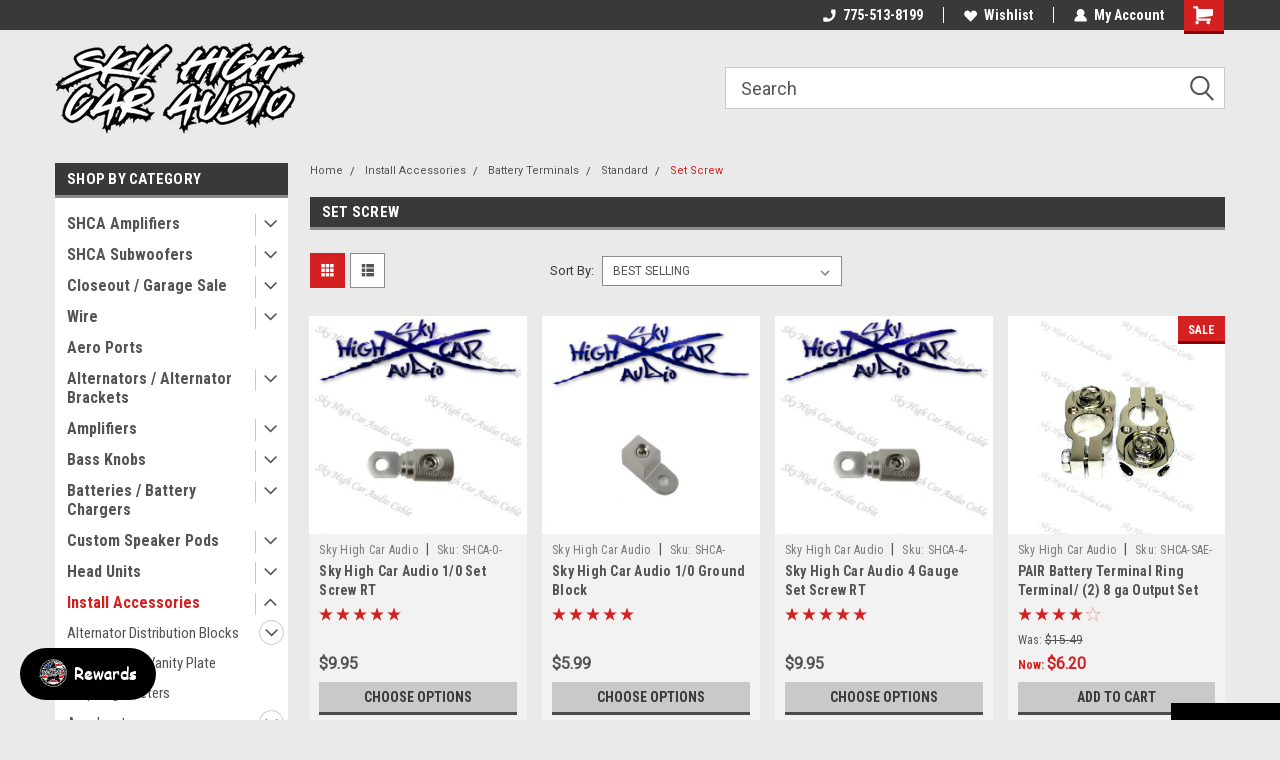

--- FILE ---
content_type: text/html; charset=UTF-8
request_url: https://skyhighcaraudio.com/set-screw-1/
body_size: 65544
content:

<!DOCTYPE html>
<html class="no-js" lang="en">
<head>
    <title>Set Screw Sky High Car Audio</title>
    <link rel="dns-prefetch preconnect" href="https://cdn11.bigcommerce.com/s-746gclh" crossorigin><link rel="dns-prefetch preconnect" href="https://fonts.googleapis.com/" crossorigin><link rel="dns-prefetch preconnect" href="https://fonts.gstatic.com/" crossorigin>
    <meta name="keywords" content="Car Audio Systems, Car Stereo Equipment, Car Audio Accessories, Car Speaker Upgrades, Subwoofers for Cars, Amplifiers and Receivers, Car Audio Installation, Sound Quality, Enhancement, In-Car Entertainment, Speaker Components, Car Audio Brands, Wiring and Cables, Car Audio Installation Services, Custom Car Audio, Vehicle Sound Systems, Car Audio Tweeters, Speaker Enclosures, Car Audio Components, Sound Deadening Materials, Bluetooth Car Audio, Head Units and Receivers, Car Audio Upgrades, Car Audio Installation Guides, Car Audio DIY Tips, Car Audio Wiring Diagrams"><meta name="description" content="Set Screw Sky High Car Audio"><link rel='canonical' href='https://skyhighcaraudio.com/set-screw-1/' /><meta name='platform' content='bigcommerce.stencil' />
    
    
    <link href="https://cdn11.bigcommerce.com/s-746gclh/product_images/Sky%20high%20Logo%20sp.jpg?t=1501010542" rel="shortcut icon">
    <meta name="viewport" content="width=device-width, initial-scale=1, maximum-scale=1">
    <script>
        // Change document class from no-js to js so we can detect this in css
        document.documentElement.className = document.documentElement.className.replace('no-js', 'js');
    </script>
    <script async src="https://cdn11.bigcommerce.com/s-746gclh/stencil/922dc790-8fed-013d-78fe-3adfacd2ab6f/e/fbe7a310-784e-013c-40e7-3e3a3b6675b7/dist/theme-bundle.head_async.js"></script>
    <link href="https://fonts.googleapis.com/css?family=Roboto+Condensed:400,700%7CRoboto:400,300&display=block" rel="stylesheet">
    <link data-stencil-stylesheet href="https://cdn11.bigcommerce.com/s-746gclh/stencil/922dc790-8fed-013d-78fe-3adfacd2ab6f/e/fbe7a310-784e-013c-40e7-3e3a3b6675b7/css/theme-9b2b2970-d9dd-013e-c6f9-424a51a17753.css" rel="stylesheet">
    <!-- Start Tracking Code for analytics_facebook -->

<script>
!function(f,b,e,v,n,t,s){if(f.fbq)return;n=f.fbq=function(){n.callMethod?n.callMethod.apply(n,arguments):n.queue.push(arguments)};if(!f._fbq)f._fbq=n;n.push=n;n.loaded=!0;n.version='2.0';n.queue=[];t=b.createElement(e);t.async=!0;t.src=v;s=b.getElementsByTagName(e)[0];s.parentNode.insertBefore(t,s)}(window,document,'script','https://connect.facebook.net/en_US/fbevents.js');

fbq('set', 'autoConfig', 'false', '4425675177677371');
fbq('dataProcessingOptions', ['LDU'], 0, 0);
fbq('init', '4425675177677371', {"external_id":"489145cb-7583-41dd-b04c-84ec38167685"});
fbq('set', 'agent', 'bigcommerce', '4425675177677371');

function trackEvents() {
    var pathName = window.location.pathname;

    fbq('track', 'PageView', {}, "");

    // Search events start -- only fire if the shopper lands on the /search.php page
    if (pathName.indexOf('/search.php') === 0 && getUrlParameter('search_query')) {
        fbq('track', 'Search', {
            content_type: 'product_group',
            content_ids: [],
            search_string: getUrlParameter('search_query')
        });
    }
    // Search events end

    // Wishlist events start -- only fire if the shopper attempts to add an item to their wishlist
    if (pathName.indexOf('/wishlist.php') === 0 && getUrlParameter('added_product_id')) {
        fbq('track', 'AddToWishlist', {
            content_type: 'product_group',
            content_ids: []
        });
    }
    // Wishlist events end

    // Lead events start -- only fire if the shopper subscribes to newsletter
    if (pathName.indexOf('/subscribe.php') === 0 && getUrlParameter('result') === 'success') {
        fbq('track', 'Lead', {});
    }
    // Lead events end

    // Registration events start -- only fire if the shopper registers an account
    if (pathName.indexOf('/login.php') === 0 && getUrlParameter('action') === 'account_created') {
        fbq('track', 'CompleteRegistration', {}, "");
    }
    // Registration events end

    

    function getUrlParameter(name) {
        var cleanName = name.replace(/[\[]/, '\[').replace(/[\]]/, '\]');
        var regex = new RegExp('[\?&]' + cleanName + '=([^&#]*)');
        var results = regex.exec(window.location.search);
        return results === null ? '' : decodeURIComponent(results[1].replace(/\+/g, ' '));
    }
}

if (window.addEventListener) {
    window.addEventListener("load", trackEvents, false)
}
</script>
<noscript><img height="1" width="1" style="display:none" alt="null" src="https://www.facebook.com/tr?id=4425675177677371&ev=PageView&noscript=1&a=plbigcommerce1.2&eid="/></noscript>

<!-- End Tracking Code for analytics_facebook -->

<!-- Start Tracking Code for analytics_googleanalytics -->




<!-- End Tracking Code for analytics_googleanalytics -->

<!-- Start Tracking Code for analytics_googleanalytics4 -->

<script data-cfasync="false" src="https://cdn11.bigcommerce.com/shared/js/google_analytics4_bodl_subscribers-358423becf5d870b8b603a81de597c10f6bc7699.js" integrity="sha256-gtOfJ3Avc1pEE/hx6SKj/96cca7JvfqllWA9FTQJyfI=" crossorigin="anonymous"></script>
<script data-cfasync="false">
  (function () {
    window.dataLayer = window.dataLayer || [];

    function gtag(){
        dataLayer.push(arguments);
    }

    function initGA4(event) {
         function setupGtag() {
            function configureGtag() {
                gtag('js', new Date());
                gtag('set', 'developer_id.dMjk3Nj', true);
                gtag('config', 'G-13SBB80VEP');
            }

            var script = document.createElement('script');

            script.src = 'https://www.googletagmanager.com/gtag/js?id=G-13SBB80VEP';
            script.async = true;
            script.onload = configureGtag;

            document.head.appendChild(script);
        }

        setupGtag();

        if (typeof subscribeOnBodlEvents === 'function') {
            subscribeOnBodlEvents('G-13SBB80VEP', false);
        }

        window.removeEventListener(event.type, initGA4);
    }

    

    var eventName = document.readyState === 'complete' ? 'consentScriptsLoaded' : 'DOMContentLoaded';
    window.addEventListener(eventName, initGA4, false);
  })()
</script>

<!-- End Tracking Code for analytics_googleanalytics4 -->

<!-- Start Tracking Code for analytics_siteverification -->

<meta name="google-site-verification" content="KsxtaCDL2V5gjm2xAtMmeayA5mSPZqx7WP-CucCiTTc" />

<script type="text/javascript">
    (function(c,l,a,r,i,t,y){
        c[a]=c[a]||function(){(c[a].q=c[a].q||[]).push(arguments)};
        t=l.createElement(r);t.async=1;t.src="https://www.clarity.ms/tag/"+i;
        y=l.getElementsByTagName(r)[0];y.parentNode.insertBefore(t,y);
    })(window, document, "clarity", "script", "k0uez8ev5f");
</script>

<meta name="google-site-verification" content="9JFqfkuKIfEr42gXd3pToYfmLm0KbkW5WJMnD3fVB9U" />

<!-- End Tracking Code for analytics_siteverification -->


<script type="text/javascript" src="https://checkout-sdk.bigcommerce.com/v1/loader.js" defer ></script>
<script type="text/javascript">
fbq('track', 'ViewCategory', {"content_ids":[],"content_type":"product_group","content_category":"Set Screw"});
</script>
<script type="text/javascript">
var BCData = {};
</script>
<script src='https://sdk.helloextend.com/extend-sdk-client-bigcommerce-addon/v1/extend-sdk-client-bigcommerce-addon.min.js' ></script><script src='https://sdk.helloextend.com/extend-sdk-client/v1/extend-sdk-client.min.js' ></script><script src='https://cdnjs.cloudflare.com/ajax/libs/jquery/3.6.0/jquery.min.js' ></script><script src='https://apps.minibc.com/bootstrap/657a44a20c6ec.js'  ></script><script>
    Extend.config({ storeId: '3d02c908-dbaa-4747-9f27-2bb73f8fb519', environment: 'production' })
  </script><script id="lender-script" src="https://ribon-apps.mybigcommerce.com/content/ribon-scripts/416dc451-ade5-4c98-b8ad-64041c0885f3.js?s=746gclh&t=bread"></script><!-- Google Tag Manager -->
<script>(function(w,d,s,l,i){w[l]=w[l]||[];w[l].push({'gtm.start':
new Date().getTime(),event:'gtm.js'});var f=d.getElementsByTagName(s)[0],
j=d.createElement(s),dl=l!='dataLayer'?'&l='+l:'';j.async=true;j.src=
'https://www.googletagmanager.com/gtm.js?id='+i+dl;f.parentNode.insertBefore(j,f);
})(window,document,'script','dataLayer','GTM-M6633DFX');</script>
<!-- End Google Tag Manager -->
<script src="https://apis.google.com/js/platform.js?onload=renderOptIn" async defer></script>

<script>
  window.renderOptIn = function() {
    window.gapi.load('surveyoptin', function() {
      window.gapi.surveyoptin.render(
        {
          // REQUIRED FIELDS
          "merchant_id": 5310033150,
          "order_id": "ORDER_ID",
          "email": "CUSTOMER_EMAIL",
          "delivery_country": "COUNTRY_CODE",
          "estimated_delivery_date": "YYYY-MM-DD",

          // OPTIONAL FIELDS
          "products": [{"gtin":"GTIN1"}, {"gtin":"GTIN2"}]
        });
    });
  }
</script><script type='text/javascript'>
document.sezzleConfig = {
"configGroups": [{
"targetXPath": ".price-withouttax/.price-value-wrapper/.price-value"
},{
"targetXPath": ".price-withtax/.price-value-wrapper/.price-value"
},{
"targetXPath": ".productView-price/.price-section/.price--withoutTax"
},{
"targetXPath": ".productView-price/.price-section/.price--withTax"
},{
"targetXPath": ".cart-total-grandTotal/SPAN-0",
"renderToPath": "../..",
"urlMatch": "cart"
},{
"targetXPath":".order-total/.cart-totals-value/.value-price"
}]
}</script><script src='https://widget.sezzle.com/v1/javascript/price-widget?uuid=ab97641e-abee-4473-ae90-d9e599c6ca4b'></script>
<!-- TikTok Pixel Code Start: Initialization Script & Page Event -->
<script>
!function (w, d, t) {
  w.TiktokAnalyticsObject=t;var ttq=w[t]=w[t]||[];ttq.methods=["page","track","identify","instances","debug","on","off","once","ready","alias","group","enableCookie","disableCookie"],ttq.setAndDefer=function(t,e){t[e]=function(){t.push([e].concat(Array.prototype.slice.call(arguments,0)))}};for(var i=0;i<ttq.methods.length;i++)ttq.setAndDefer(ttq,ttq.methods[i]);ttq.instance=function(t){for(var e=ttq._i[t]||[],n=0;n<ttq.methods.length;n++)ttq.setAndDefer(e,ttq.methods[n]);return e},ttq.load=function(e,n){var i="https://analytics.tiktok.com/i18n/pixel/events.js";ttq._i=ttq._i||{},ttq._i[e]=[],ttq._i[e]._u=i,ttq._t=ttq._t||{},ttq._t[e]=+new Date,ttq._o=ttq._o||{},ttq._o[e]=n||{},ttq._partner=ttq._partner||"BigCommerce";var o=document.createElement("script");o.type="text/javascript",o.async=!0,o.src=i+"?sdkid="+e+"&lib="+t;var a=document.getElementsByTagName("script")[0];a.parentNode.insertBefore(o,a)};

  ttq.load('D41SGFJC77UBK87URGBG');
  ttq.page();
}(window, document, 'ttq');

if (typeof BODL === 'undefined') {
  // https://developer.bigcommerce.com/theme-objects/breadcrumbs
  
  // https://developer.bigcommerce.com/theme-objects/brand
  
  // https://developer.bigcommerce.com/theme-objects/category
  
  
  // https://developer.bigcommerce.com/theme-objects/product
  
  
  
  
  
  
  
  // https://developer.bigcommerce.com/theme-objects/products
  
  // https://developer.bigcommerce.com/theme-objects/product_results
  
  // https://developer.bigcommerce.com/theme-objects/order
  
  // https://developer.bigcommerce.com/theme-objects/wishlist
  
  // https://developer.bigcommerce.com/theme-objects/wishlist
  
  // https://developer.bigcommerce.com/theme-objects/cart
  // (Fetching selective cart data to prevent additional payment button object html from causing JS parse error)
  
  
  
  // https://developer.bigcommerce.com/theme-objects/customer
  var BODL = JSON.parse("{\"breadcrumbs\":[{\"url\":\"https://skyhighcaraudio.com/\",\"name\":\"Home\"},{\"name\":\"Install Accessories\",\"url\":\"https://skyhighcaraudio.com/install-accessories/\"},{\"name\":\"Battery Terminals\",\"url\":\"https://skyhighcaraudio.com/battery-terminals-1/\"},{\"name\":\"Standard\",\"url\":\"https://skyhighcaraudio.com/standard-1/\"},{\"name\":\"Set Screw\",\"url\":\"https://skyhighcaraudio.com/set-screw-1/\"}],\"categoryProducts\":[{\"id\":1354,\"sku\":\"SHCA-0-SSRT\",\"name\":\"Sky High Car Audio 1/0 Set Screw RT\",\"url\":\"https://skyhighcaraudio.com/sky-high-car-audio-1-0-set-screw-rt/\",\"brand\":{\"name\":\"Sky High Car Audio\"},\"availability\":\"\",\"summary\":\"\\r\\nClean up your car audio installation with the Sky High Set Screw Ring Terminal &nbsp;\\r\\nSet screw holds cable securely in place\\r\\nAvailable in 1/0 and 4 gauge&nbsp;\\r\\nFast and easy installation&nbsp;\\r\\nHeat shrink sold separately&nbsp;\\r\\nItem sold...\",\"image\":{\"data\":\"https://cdn11.bigcommerce.com/s-746gclh/images/stencil/{:size}/products/1354/7838/6277f1e080639cc189bbcf36524c269a_17750863__36648.1700237697.jpg?c=2\",\"alt\":\"Sky High Car Audio 1/0 Set Screw RT\"},\"qty_in_cart\":0,\"pre_order\":false,\"has_options\":true,\"show_cart_action\":true,\"stock_level\":200,\"low_stock_level\":40,\"weight\":{\"formatted\":\"0.25 LBS\",\"value\":0.25},\"demo\":false,\"date_added\":\"Oct 2nd 2019\",\"add_to_wishlist_url\":\"/wishlist.php?action=add&product_id=1354\",\"custom_fields\":null,\"images\":[{\"data\":\"https://cdn11.bigcommerce.com/s-746gclh/images/stencil/{:size}/products/1354/7838/6277f1e080639cc189bbcf36524c269a_17750863__36648.1700237697.jpg?c=2\",\"alt\":\"Sky High Car Audio 1/0 Set Screw RT\"},{\"data\":\"https://cdn11.bigcommerce.com/s-746gclh/images/stencil/{:size}/products/1354/7833/e21992540ff759a70e659fa3e3e93f4a_17671504__74503.1570055438.jpg?c=2\",\"alt\":\"Sky High Car Audio 1/0 Set Screw RT\"}],\"rating\":5,\"num_reviews\":4,\"price\":{\"without_tax\":{\"formatted\":\"$9.95\",\"value\":9.95,\"currency\":\"USD\"},\"tax_label\":\"Tax\",\"price_range\":{\"min\":{\"without_tax\":{\"formatted\":\"$9.95\",\"value\":9.95,\"currency\":\"USD\"},\"tax_label\":\"Tax\"},\"max\":{\"without_tax\":{\"formatted\":\"$19.95\",\"value\":19.95,\"currency\":\"USD\"},\"tax_label\":\"Tax\"}}},\"category\":[\"Install Accessories\",\"Install Accessories/Battery Terminals\",\"Install Accessories/Battery Terminals/Standard\",\"Install Accessories/Battery Terminals/Standard/Ring Terminal \",\"Install Accessories/Battery Terminals/Standard/Set Screw\"]},{\"id\":1348,\"sku\":\"SHCA-10GB\",\"name\":\"Sky High Car Audio 1/0 Ground Block\",\"url\":\"https://skyhighcaraudio.com/sky-high-car-audio-1-0-ground-block/\",\"brand\":{\"name\":\"Sky High Car Audio\"},\"availability\":\"\",\"summary\":\"\\r\\nClean up your car audio installation with the Sky High Ground Block&nbsp;\\r\\nSet screw holds cable securely in place\\r\\nAvailable in 1/0 and 4 gauge&nbsp;\\r\\nFast and easy installation&nbsp;\\r\\n\",\"image\":{\"data\":\"https://cdn11.bigcommerce.com/s-746gclh/images/stencil/{:size}/products/1348/7842/grouhnd_block__60007.1700237693.jpg?c=2\",\"alt\":\"Sky High Car Audio 1/0 Ground Block\"},\"qty_in_cart\":0,\"pre_order\":false,\"has_options\":true,\"show_cart_action\":true,\"stock_level\":118,\"low_stock_level\":40,\"weight\":{\"formatted\":\"0.50 LBS\",\"value\":0.5},\"demo\":false,\"date_added\":\"Oct 2nd 2019\",\"add_to_wishlist_url\":\"/wishlist.php?action=add&product_id=1348\",\"custom_fields\":null,\"images\":[{\"data\":\"https://cdn11.bigcommerce.com/s-746gclh/images/stencil/{:size}/products/1348/7842/grouhnd_block__60007.1700237693.jpg?c=2\",\"alt\":\"Sky High Car Audio 1/0 Ground Block\"},{\"data\":\"https://cdn11.bigcommerce.com/s-746gclh/images/stencil/{:size}/products/1348/7825/bf9a7ae20264f08998074e421a903b4f_17671065__49382.1570051379.jpg?c=2\",\"alt\":\"Sky High Car Audio 1/0 Ground Block\"}],\"rating\":5,\"num_reviews\":2,\"price\":{\"without_tax\":{\"formatted\":\"$5.99\",\"value\":5.99,\"currency\":\"USD\"},\"tax_label\":\"Tax\",\"price_range\":{\"min\":{\"without_tax\":{\"formatted\":\"$5.99\",\"value\":5.99,\"currency\":\"USD\"},\"tax_label\":\"Tax\"},\"max\":{\"without_tax\":{\"formatted\":\"$9.99\",\"value\":9.99,\"currency\":\"USD\"},\"tax_label\":\"Tax\"}}},\"category\":[\"Install Accessories\",\"Install Accessories/Battery Terminals\",\"Install Accessories/Battery Terminals/Standard\",\"Install Accessories/Battery Terminals/Standard/Set Screw\"]},{\"id\":1352,\"sku\":\"SHCA-4-SSRT\",\"name\":\"Sky High Car Audio 4 Gauge Set Screw RT\",\"url\":\"https://skyhighcaraudio.com/sky-high-car-audio-4-gauge-set-screw-rt/\",\"brand\":{\"name\":\"Sky High Car Audio\"},\"availability\":\"\",\"summary\":\"\\r\\nClean up your car audio installation with the Sky High Set Screw Ring Terminal &nbsp;\\r\\nSet screw holds cable securely in place\\r\\nAvailable in 1/0 and 4 gauge&nbsp;\\r\\nFast and easy installation&nbsp;\\r\\nItem sold individually&nbsp;\\r\\n\",\"image\":{\"data\":\"https://cdn11.bigcommerce.com/s-746gclh/images/stencil/{:size}/products/1352/7840/6277f1e080639cc189bbcf36524c269a_17750863__51340.1700237696.jpg?c=2\",\"alt\":\"Sky High Car Audio 4 Gauge Set Screw RT\"},\"qty_in_cart\":0,\"pre_order\":false,\"has_options\":true,\"show_cart_action\":true,\"stock_level\":200,\"low_stock_level\":25,\"weight\":{\"formatted\":\"0.25 LBS\",\"value\":0.25},\"demo\":false,\"date_added\":\"Oct 2nd 2019\",\"add_to_wishlist_url\":\"/wishlist.php?action=add&product_id=1352\",\"custom_fields\":null,\"images\":[{\"data\":\"https://cdn11.bigcommerce.com/s-746gclh/images/stencil/{:size}/products/1352/7840/6277f1e080639cc189bbcf36524c269a_17750863__51340.1700237696.jpg?c=2\",\"alt\":\"Sky High Car Audio 4 Gauge Set Screw RT\"},{\"data\":\"https://cdn11.bigcommerce.com/s-746gclh/images/stencil/{:size}/products/1352/7831/e21992540ff759a70e659fa3e3e93f4a_17671504__42004.1570055134.jpg?c=2\",\"alt\":\"Sky High Car Audio 4 Gauge Set Screw RT\"}],\"rating\":5,\"num_reviews\":2,\"price\":{\"without_tax\":{\"formatted\":\"$9.95\",\"value\":9.95,\"currency\":\"USD\"},\"tax_label\":\"Tax\",\"price_range\":{\"min\":{\"without_tax\":{\"formatted\":\"$9.95\",\"value\":9.95,\"currency\":\"USD\"},\"tax_label\":\"Tax\"},\"max\":{\"without_tax\":{\"formatted\":\"$19.95\",\"value\":19.95,\"currency\":\"USD\"},\"tax_label\":\"Tax\"}}},\"category\":[\"Install Accessories\",\"Install Accessories/Battery Terminals\",\"Install Accessories/Battery Terminals/Standard\",\"Install Accessories/Battery Terminals/Standard/Ring Terminal \",\"Install Accessories/Battery Terminals/Standard/Set Screw\"]},{\"id\":426,\"sku\":\"SHCA-SAE-28-SSBT\",\"name\":\"PAIR Battery Terminal Ring Terminal/ (2) 8 ga Output Set Screw SAE Post\",\"url\":\"https://skyhighcaraudio.com/pair-battery-terminal-ring-terminal-2-8-ga-output-set-screw-sae-post/\",\"brand\":{\"name\":\"Sky High Car Audio\"},\"availability\":\"\",\"summary\":\"-Sky High Car Audio Battery Terminal (PAIR)\\r\\n&nbsp;\\r\\n-Ring Terminal Connection AND 2 8 ga Outputs (with set screws)\\r\\n&nbsp;\\r\\n-SAE Style Posts.&nbsp;\\r\\n&nbsp;\\r\\n-Nickel Plated.\",\"image\":{\"data\":\"https://cdn11.bigcommerce.com/s-746gclh/images/stencil/{:size}/products/426/1612/IMG_7594__66914.1700237049.jpg?c=2\",\"alt\":\"PAIR Battery Terminal Ring Terminal/ (2) 8 ga Output Set Screw SAE Post\"},\"qty_in_cart\":0,\"pre_order\":false,\"has_options\":false,\"show_cart_action\":true,\"stock_level\":100,\"low_stock_level\":10,\"weight\":{\"formatted\":\"0.80 LBS\",\"value\":0.8},\"demo\":false,\"date_added\":\"Sep 7th 2016\",\"add_to_wishlist_url\":\"/wishlist.php?action=add&product_id=426\",\"custom_fields\":null,\"images\":[{\"data\":\"https://cdn11.bigcommerce.com/s-746gclh/images/stencil/{:size}/products/426/1612/IMG_7594__66914.1700237049.jpg?c=2\",\"alt\":\"PAIR Battery Terminal Ring Terminal/ (2) 8 ga Output Set Screw SAE Post\"},{\"data\":\"https://cdn11.bigcommerce.com/s-746gclh/images/stencil/{:size}/products/426/1611/IMG_7595__89832.1473291308.jpg?c=2\",\"alt\":\"PAIR Battery Terminal Ring Terminal/ (2) 8 ga Output Set Screw SAE Post\"},{\"data\":\"https://cdn11.bigcommerce.com/s-746gclh/images/stencil/{:size}/products/426/1615/IMG_7596__03715.1473291318.jpg?c=2\",\"alt\":\"PAIR Battery Terminal Ring Terminal/ (2) 8 ga Output Set Screw SAE Post\"},{\"data\":\"https://cdn11.bigcommerce.com/s-746gclh/images/stencil/{:size}/products/426/1613/IMG_7592__97593.1473291314.jpg?c=2\",\"alt\":\"PAIR Battery Terminal Ring Terminal/ (2) 8 ga Output Set Screw SAE Post\"},{\"data\":\"https://cdn11.bigcommerce.com/s-746gclh/images/stencil/{:size}/products/426/1614/IMG_7590__16186.1473291315.jpg?c=2\",\"alt\":\"PAIR Battery Terminal Ring Terminal/ (2) 8 ga Output Set Screw SAE Post\"}],\"rating\":4,\"num_reviews\":1,\"price\":{\"without_tax\":{\"formatted\":\"$6.20\",\"value\":6.2,\"currency\":\"USD\"},\"tax_label\":\"Tax\",\"sale_price_without_tax\":{\"formatted\":\"$6.20\",\"value\":6.2,\"currency\":\"USD\"},\"non_sale_price_without_tax\":{\"formatted\":\"$15.49\",\"value\":15.49,\"currency\":\"USD\"},\"rrp_without_tax\":{\"formatted\":\"$15.49\",\"value\":15.49,\"currency\":\"USD\"},\"saved\":{\"formatted\":\"$9.29\",\"value\":9.29,\"currency\":\"USD\"}},\"add_to_cart_url\":\"https://skyhighcaraudio.com/cart.php?action=add&product_id=426\",\"category\":[\"Closeout / Garage Sale/Closeout\",\"Install Accessories\",\"Install Accessories/Battery Terminals\",\"Install Accessories/Battery Terminals/Standard\",\"Install Accessories/Battery Terminals/Standard/Ring Terminal \",\"Install Accessories/Battery Terminals/Standard/Set Screw\",\"Closeout / Garage Sale\"]},{\"id\":1350,\"sku\":\"SHCA-4GB\",\"name\":\"Sky High Car Audio 4 gauge Ground Block\",\"url\":\"https://skyhighcaraudio.com/sky-high-car-audio-4-gauge-ground-block/\",\"brand\":{\"name\":\"Sky High Car Audio\"},\"availability\":\"\",\"summary\":\"\\r\\nClean up your car audio installation with the Sky High Ground Block&nbsp;\\r\\nSet screw holds cable securely in place\\r\\nAvailable in 1/0 and 4 gauge&nbsp;\\r\\nFast and easy installation&nbsp;\\r\\nHeat shrink sold separately&nbsp;\\r\\n\",\"image\":{\"data\":\"https://cdn11.bigcommerce.com/s-746gclh/images/stencil/{:size}/products/1350/7841/grouhnd_block__76230.1700237695.jpg?c=2\",\"alt\":\"Sky High Car Audio 4 gauge Ground Block\"},\"qty_in_cart\":0,\"pre_order\":false,\"has_options\":true,\"show_cart_action\":true,\"stock_level\":4,\"low_stock_level\":40,\"weight\":{\"formatted\":\"0.50 LBS\",\"value\":0.5},\"demo\":false,\"date_added\":\"Oct 2nd 2019\",\"add_to_wishlist_url\":\"/wishlist.php?action=add&product_id=1350\",\"custom_fields\":null,\"images\":[{\"data\":\"https://cdn11.bigcommerce.com/s-746gclh/images/stencil/{:size}/products/1350/7841/grouhnd_block__76230.1700237695.jpg?c=2\",\"alt\":\"Sky High Car Audio 4 gauge Ground Block\"},{\"data\":\"https://cdn11.bigcommerce.com/s-746gclh/images/stencil/{:size}/products/1350/7828/bf9a7ae20264f08998074e421a903b4f_17671065__56415.1570052854.jpg?c=2\",\"alt\":\"Sky High Car Audio 4 gauge Ground Block\"}],\"rating\":5,\"num_reviews\":1,\"price\":{\"without_tax\":{\"formatted\":\"$5.99\",\"value\":5.99,\"currency\":\"USD\"},\"tax_label\":\"Tax\",\"price_range\":{\"min\":{\"without_tax\":{\"formatted\":\"$5.99\",\"value\":5.99,\"currency\":\"USD\"},\"tax_label\":\"Tax\"},\"max\":{\"without_tax\":{\"formatted\":\"$9.99\",\"value\":9.99,\"currency\":\"USD\"},\"tax_label\":\"Tax\"}}},\"category\":[\"Install Accessories\",\"Install Accessories/Battery Terminals\",\"Install Accessories/Battery Terminals/Standard\",\"Install Accessories/Battery Terminals/Standard/Set Screw\"]},{\"id\":429,\"sku\":\"SHCA-SAE-1428-SSBT2\",\"name\":\"Pair Battery Terminals 1 4 ga 2 8 ga Output Set Screw SAE Post 1 + 1 -\",\"url\":\"https://skyhighcaraudio.com/pair-battery-terminals-1-4-ga-2-8-ga-output-set-screw-sae-post-1-1/\",\"brand\":{\"name\":\"Sky High Car Audio\"},\"availability\":\"\",\"summary\":\"Sky High Car Audio Battery Terminals (Pair)\\r\\n&nbsp;\\r\\n- (1) 4 ga (2) 8 ga Output.\\r\\n&nbsp;\\r\\n-SAE Style Posts.&nbsp;\\r\\n&nbsp;\\r\\n-Nickel Plated.\",\"image\":{\"data\":\"https://cdn11.bigcommerce.com/s-746gclh/images/stencil/{:size}/products/429/1643/IMG_7597__81908.1700237053.jpg?c=2\",\"alt\":\"Pair Battery Terminals 1 4 ga 2 8 ga Output Set Screw SAE Post 1 + 1 -\"},\"qty_in_cart\":0,\"pre_order\":false,\"has_options\":false,\"show_cart_action\":true,\"stock_level\":100,\"low_stock_level\":10,\"weight\":{\"formatted\":\"0.80 LBS\",\"value\":0.8},\"demo\":false,\"date_added\":\"Sep 8th 2016\",\"add_to_wishlist_url\":\"/wishlist.php?action=add&product_id=429\",\"custom_fields\":null,\"images\":[{\"data\":\"https://cdn11.bigcommerce.com/s-746gclh/images/stencil/{:size}/products/429/1641/IMG_7599__56848.1473370424.jpg?c=2\",\"alt\":\"Pair Battery Terminals 1 4 ga 2 8 ga Output Set Screw SAE Post 1 + 1 -\"},{\"data\":\"https://cdn11.bigcommerce.com/s-746gclh/images/stencil/{:size}/products/429/1642/IMG_7598__05194.1473370424.jpg?c=2\",\"alt\":\"Pair Battery Terminals 1 4 ga 2 8 ga Output Set Screw SAE Post 1 + 1 -\"},{\"data\":\"https://cdn11.bigcommerce.com/s-746gclh/images/stencil/{:size}/products/429/1643/IMG_7597__81908.1700237053.jpg?c=2\",\"alt\":\"Pair Battery Terminals 1 4 ga 2 8 ga Output Set Screw SAE Post 1 + 1 -\"}],\"rating\":0,\"num_reviews\":0,\"price\":{\"without_tax\":{\"formatted\":\"$7.20\",\"value\":7.2,\"currency\":\"USD\"},\"tax_label\":\"Tax\",\"sale_price_without_tax\":{\"formatted\":\"$7.20\",\"value\":7.2,\"currency\":\"USD\"},\"non_sale_price_without_tax\":{\"formatted\":\"$17.99\",\"value\":17.99,\"currency\":\"USD\"},\"rrp_without_tax\":{\"formatted\":\"$17.99\",\"value\":17.99,\"currency\":\"USD\"},\"saved\":{\"formatted\":\"$10.79\",\"value\":10.79,\"currency\":\"USD\"}},\"add_to_cart_url\":\"https://skyhighcaraudio.com/cart.php?action=add&product_id=429\",\"category\":[\"Closeout / Garage Sale/Closeout\",\"Install Accessories\",\"Install Accessories/Battery Terminals\",\"Install Accessories/Battery Terminals/Standard\",\"Install Accessories/Battery Terminals/Standard/Set Screw\",\"Closeout / Garage Sale\"]},{\"id\":428,\"sku\":\"SHCA-SAENEG-28-SSBT\",\"name\":\"Negative Battery Terminal Ring Terminal/ (2) 8 ga Output Set Screw SAE Post\",\"url\":\"https://skyhighcaraudio.com/negative-battery-terminal-ring-terminal-2-8-ga-output-set-screw-sae-post/\",\"brand\":{\"name\":\"Sky High Car Audio\"},\"availability\":\"\",\"summary\":\"-Sky High Car Audio Battery Terminal Negative\\r\\n&nbsp;\\r\\n-Ring Terminal Connection AND 2 8 ga Outputs (with set screws)\\r\\n&nbsp;\\r\\n-SAE Style Posts.&nbsp;\\r\\n&nbsp;\\r\\n-Nickel Plated.\",\"image\":{\"data\":\"https://cdn11.bigcommerce.com/s-746gclh/images/stencil/{:size}/products/428/1624/IMG_7595__69422.1700237052.jpg?c=2\",\"alt\":\"Negative Battery Terminal Ring Terminal/ (2) 8 ga Output Set Screw SAE Post\"},\"qty_in_cart\":0,\"pre_order\":false,\"has_options\":false,\"show_cart_action\":true,\"stock_level\":100,\"low_stock_level\":10,\"weight\":{\"formatted\":\"0.50 LBS\",\"value\":0.5},\"demo\":false,\"date_added\":\"Sep 7th 2016\",\"add_to_wishlist_url\":\"/wishlist.php?action=add&product_id=428\",\"custom_fields\":null,\"images\":[{\"data\":\"https://cdn11.bigcommerce.com/s-746gclh/images/stencil/{:size}/products/428/1624/IMG_7595__69422.1700237052.jpg?c=2\",\"alt\":\"Negative Battery Terminal Ring Terminal/ (2) 8 ga Output Set Screw SAE Post\"},{\"data\":\"https://cdn11.bigcommerce.com/s-746gclh/images/stencil/{:size}/products/428/1626/IMG_7592__16977.1473291512.jpg?c=2\",\"alt\":\"Negative Battery Terminal Ring Terminal/ (2) 8 ga Output Set Screw SAE Post\"}],\"rating\":0,\"num_reviews\":0,\"price\":{\"without_tax\":{\"formatted\":\"$3.58\",\"value\":3.58,\"currency\":\"USD\"},\"tax_label\":\"Tax\",\"sale_price_without_tax\":{\"formatted\":\"$3.58\",\"value\":3.58,\"currency\":\"USD\"},\"non_sale_price_without_tax\":{\"formatted\":\"$8.95\",\"value\":8.95,\"currency\":\"USD\"},\"rrp_without_tax\":{\"formatted\":\"$7.99\",\"value\":7.99,\"currency\":\"USD\"},\"saved\":{\"formatted\":\"$4.41\",\"value\":4.41,\"currency\":\"USD\"}},\"add_to_cart_url\":\"https://skyhighcaraudio.com/cart.php?action=add&product_id=428\",\"category\":[\"Closeout / Garage Sale/Closeout\",\"Install Accessories\",\"Install Accessories/Battery Terminals\",\"Install Accessories/Battery Terminals/Standard\",\"Install Accessories/Battery Terminals/Standard/Ring Terminal \",\"Install Accessories/Battery Terminals/Standard/Set Screw\",\"Closeout / Garage Sale\"]},{\"id\":427,\"sku\":\"SHCA-SAEPOS-28-SSBT\",\"name\":\"Positive Battery Terminal Ring Terminal/ (2) 8 ga Output Set Screw SAE Post\",\"url\":\"https://skyhighcaraudio.com/positive-battery-terminal-ring-terminal-2-8-ga-output-set-screw-sae-post/\",\"brand\":{\"name\":\"Sky High Car Audio\"},\"availability\":\"\",\"summary\":\"-Sky High Car Audio Battery Terminal&nbsp;\\r\\n&nbsp;\\r\\n-Ring Terminal Connection AND 2 8 ga Outputs (with set screws)\\r\\n&nbsp;\\r\\n-SAE Style Posts.&nbsp;\\r\\n&nbsp;\\r\\n-Nickel Plated.\",\"image\":{\"data\":\"https://cdn11.bigcommerce.com/s-746gclh/images/stencil/{:size}/products/427/1619/IMG_7596__76807.1700237051.jpg?c=2\",\"alt\":\"Positive Battery Terminal Ring Terminal/ (2) 8 ga Output Set Screw SAE Post\"},\"qty_in_cart\":0,\"pre_order\":false,\"has_options\":false,\"show_cart_action\":true,\"stock_level\":100,\"low_stock_level\":10,\"weight\":{\"formatted\":\"0.50 LBS\",\"value\":0.5},\"demo\":false,\"date_added\":\"Sep 7th 2016\",\"add_to_wishlist_url\":\"/wishlist.php?action=add&product_id=427\",\"custom_fields\":null,\"images\":[{\"data\":\"https://cdn11.bigcommerce.com/s-746gclh/images/stencil/{:size}/products/427/1619/IMG_7596__76807.1700237051.jpg?c=2\",\"alt\":\"Positive Battery Terminal Ring Terminal/ (2) 8 ga Output Set Screw SAE Post\"},{\"data\":\"https://cdn11.bigcommerce.com/s-746gclh/images/stencil/{:size}/products/427/1621/IMG_7590__77160.1473291422.jpg?c=2\",\"alt\":\"Positive Battery Terminal Ring Terminal/ (2) 8 ga Output Set Screw SAE Post\"}],\"rating\":4,\"num_reviews\":1,\"price\":{\"without_tax\":{\"formatted\":\"$3.58\",\"value\":3.58,\"currency\":\"USD\"},\"tax_label\":\"Tax\",\"sale_price_without_tax\":{\"formatted\":\"$3.58\",\"value\":3.58,\"currency\":\"USD\"},\"non_sale_price_without_tax\":{\"formatted\":\"$8.95\",\"value\":8.95,\"currency\":\"USD\"},\"rrp_without_tax\":{\"formatted\":\"$7.99\",\"value\":7.99,\"currency\":\"USD\"},\"saved\":{\"formatted\":\"$4.41\",\"value\":4.41,\"currency\":\"USD\"}},\"add_to_cart_url\":\"https://skyhighcaraudio.com/cart.php?action=add&product_id=427\",\"category\":[\"Closeout / Garage Sale/Closeout\",\"Install Accessories\",\"Install Accessories/Battery Terminals\",\"Install Accessories/Battery Terminals/Standard\",\"Install Accessories/Battery Terminals/Standard/Ring Terminal \",\"Install Accessories/Battery Terminals/Standard/Set Screw\",\"Closeout / Garage Sale\"]},{\"id\":431,\"sku\":\"SHCA-SAEPOS-1428-SSBT\",\"name\":\"Battery Terminals 1 4 ga 2 8 ga Output Set Screw SAE Post 1 +\",\"url\":\"https://skyhighcaraudio.com/battery-terminals-1-4-ga-2-8-ga-output-set-screw-sae-post-1-1/\",\"brand\":{\"name\":\"Sky High Car Audio\"},\"availability\":\"\",\"summary\":\"Sky High Car Audio Battery Terminals (Positive)\\r\\n&nbsp;\\r\\n- (1) 4 ga (2) 8 ga Output.\\r\\n&nbsp;\\r\\n-SAE Style Posts.&nbsp;\\r\\n&nbsp;\\r\\n-Nickel Plated.\",\"image\":{\"data\":\"https://cdn11.bigcommerce.com/s-746gclh/images/stencil/{:size}/products/431/1649/IMG_7599__01072.1700237056.jpg?c=2\",\"alt\":\"Battery Terminals 1 4 ga 2 8 ga Output Set Screw SAE Post 1 +\"},\"qty_in_cart\":0,\"pre_order\":false,\"has_options\":false,\"show_cart_action\":true,\"stock_level\":100,\"low_stock_level\":10,\"weight\":{\"formatted\":\"0.80 LBS\",\"value\":0.8},\"demo\":false,\"date_added\":\"Sep 8th 2016\",\"add_to_wishlist_url\":\"/wishlist.php?action=add&product_id=431\",\"custom_fields\":null,\"images\":[{\"data\":\"https://cdn11.bigcommerce.com/s-746gclh/images/stencil/{:size}/products/431/1649/IMG_7599__01072.1700237056.jpg?c=2\",\"alt\":\"Battery Terminals 1 4 ga 2 8 ga Output Set Screw SAE Post 1 +\"}],\"rating\":0,\"num_reviews\":0,\"price\":{\"without_tax\":{\"formatted\":\"$4.78\",\"value\":4.78,\"currency\":\"USD\"},\"tax_label\":\"Tax\",\"sale_price_without_tax\":{\"formatted\":\"$4.78\",\"value\":4.78,\"currency\":\"USD\"},\"non_sale_price_without_tax\":{\"formatted\":\"$11.95\",\"value\":11.95,\"currency\":\"USD\"},\"rrp_without_tax\":{\"formatted\":\"$9.99\",\"value\":9.99,\"currency\":\"USD\"},\"saved\":{\"formatted\":\"$5.21\",\"value\":5.21,\"currency\":\"USD\"}},\"add_to_cart_url\":\"https://skyhighcaraudio.com/cart.php?action=add&product_id=431\",\"category\":[\"Closeout / Garage Sale/Closeout\",\"Install Accessories\",\"Install Accessories/Battery Terminals\",\"Install Accessories/Battery Terminals/Standard\",\"Install Accessories/Battery Terminals/Standard/Set Screw\",\"Closeout / Garage Sale\"]},{\"id\":430,\"sku\":\"SHCA-SAENEG-1428-SSBT\",\"name\":\"Battery Terminals 1 4 ga 2 8 ga Output Set Screw SAE Post 1 -\",\"url\":\"https://skyhighcaraudio.com/battery-terminals-1-4-ga-2-8-ga-output-set-screw-sae-post-1/\",\"brand\":{\"name\":\"Sky High Car Audio\"},\"availability\":\"\",\"summary\":\"Sky High Car Audio Battery Terminals (Negative)\\r\\n&nbsp;\\r\\n- (1) 4 ga (2) 8 ga Output.\\r\\n&nbsp;\\r\\n-SAE Style Posts.&nbsp;\\r\\n&nbsp;\\r\\n-Nickel Plated.\",\"image\":{\"data\":\"https://cdn11.bigcommerce.com/s-746gclh/images/stencil/{:size}/products/430/1647/IMG_7598__12376.1700237055.jpg?c=2\",\"alt\":\"Battery Terminals 1 4 ga 2 8 ga Output Set Screw SAE Post 1 -\"},\"qty_in_cart\":0,\"pre_order\":false,\"has_options\":false,\"show_cart_action\":true,\"stock_level\":100,\"low_stock_level\":10,\"weight\":{\"formatted\":\"0.80 LBS\",\"value\":0.8},\"demo\":false,\"date_added\":\"Sep 8th 2016\",\"add_to_wishlist_url\":\"/wishlist.php?action=add&product_id=430\",\"custom_fields\":null,\"images\":[{\"data\":\"https://cdn11.bigcommerce.com/s-746gclh/images/stencil/{:size}/products/430/1647/IMG_7598__12376.1700237055.jpg?c=2\",\"alt\":\"Battery Terminals 1 4 ga 2 8 ga Output Set Screw SAE Post 1 -\"}],\"rating\":0,\"num_reviews\":0,\"price\":{\"without_tax\":{\"formatted\":\"$4.78\",\"value\":4.78,\"currency\":\"USD\"},\"tax_label\":\"Tax\",\"sale_price_without_tax\":{\"formatted\":\"$4.78\",\"value\":4.78,\"currency\":\"USD\"},\"non_sale_price_without_tax\":{\"formatted\":\"$11.95\",\"value\":11.95,\"currency\":\"USD\"},\"rrp_without_tax\":{\"formatted\":\"$9.99\",\"value\":9.99,\"currency\":\"USD\"},\"saved\":{\"formatted\":\"$5.21\",\"value\":5.21,\"currency\":\"USD\"}},\"add_to_cart_url\":\"https://skyhighcaraudio.com/cart.php?action=add&product_id=430\",\"category\":[\"Closeout / Garage Sale/Closeout\",\"Install Accessories\",\"Install Accessories/Battery Terminals\",\"Install Accessories/Battery Terminals/Standard\",\"Install Accessories/Battery Terminals/Standard/Set Screw\",\"Closeout / Garage Sale\"]},{\"id\":3809,\"sku\":\"SHCA-BT-SS6-0-CAST\",\"name\":\"Sky High Car Audio (6) 1/0 Battery Terminals Cast\",\"url\":\"https://skyhighcaraudio.com/sky-high-car-audio-6-1-0-battery-terminals-cast/\",\"brand\":{\"name\":\"Sky High Car Audio\"},\"availability\":\"\",\"summary\":\"The Sky High Car Audio (6) 1/0 or 4 Gauge Battery Terminals are designed to accommodate up to six ring terminals, either 1/0 or 4 gauge, providing a secure and efficient connection for high-powered car audio systems. Made from durable cast aluminum,...\",\"image\":{\"data\":\"https://cdn11.bigcommerce.com/s-746gclh/images/stencil/{:size}/products/3809/25376/SHCA-BT-SS6-0-CAST_combo__78266.1727298411.jpg?c=2\",\"alt\":\"Sky High Car Audio (6) 1/0 Battery Terminals Cast\"},\"qty_in_cart\":0,\"pre_order\":false,\"has_options\":false,\"show_cart_action\":true,\"stock_level\":100,\"low_stock_level\":10,\"weight\":{\"formatted\":\"1.00 LBS\",\"value\":1},\"demo\":false,\"date_added\":\"Sep 25th 2024\",\"add_to_wishlist_url\":\"/wishlist.php?action=add&product_id=3809\",\"custom_fields\":null,\"images\":[{\"data\":\"https://cdn11.bigcommerce.com/s-746gclh/images/stencil/{:size}/products/3809/25376/SHCA-BT-SS6-0-CAST_combo__78266.1727298411.jpg?c=2\",\"alt\":\"Sky High Car Audio (6) 1/0 Battery Terminals Cast\"},{\"data\":\"https://cdn11.bigcommerce.com/s-746gclh/images/stencil/{:size}/products/3809/25373/Sky-High-Car-Audio-6-10-Battery-Terminals-Cast-Aluminum-Install-Accessories-physical_25365__41678.1727298335.png?c=2\",\"alt\":\"Sky High Car Audio (6) 1/0 Battery Terminals Cast Aluminum Sky High Car Audio\"},{\"data\":\"https://cdn11.bigcommerce.com/s-746gclh/images/stencil/{:size}/products/3809/25369/Sky-High-Car-Audio-6-10-Battery-Terminals-Cast-Aluminum-Install-Accessories-physical_25361__85038.1727298296.png?c=2\",\"alt\":\"Sky High Car Audio (6) 1/0 Battery Terminals Cast Aluminum Sky High Car Audio\"},{\"data\":\"https://cdn11.bigcommerce.com/s-746gclh/images/stencil/{:size}/products/3809/25370/Sky-High-Car-Audio-6-10-Battery-Terminals-Cast-Aluminum-Install-Accessories-physical_25362__72781.1727298305.png?c=2\",\"alt\":\"Sky High Car Audio (6) 1/0 Battery Terminals Cast Aluminum Sky High Car Audio\"},{\"data\":\"https://cdn11.bigcommerce.com/s-746gclh/images/stencil/{:size}/products/3809/25371/Sky-High-Car-Audio-6-10-Battery-Terminals-Cast-Aluminum-Install-Accessories-physical_25363__83604.1727298314.png?c=2\",\"alt\":\"Sky High Car Audio (6) 1/0 Battery Terminals Cast Aluminum Sky High Car Audio\"}],\"rating\":0,\"num_reviews\":0,\"price\":{\"without_tax\":{\"formatted\":\"$33.95\",\"value\":33.95,\"currency\":\"USD\"},\"tax_label\":\"Tax\",\"rrp_without_tax\":{\"formatted\":\"$55.00\",\"value\":55,\"currency\":\"USD\"},\"saved\":{\"formatted\":\"$21.05\",\"value\":21.05,\"currency\":\"USD\"}},\"add_to_cart_url\":\"https://skyhighcaraudio.com/cart.php?action=add&product_id=3809\",\"category\":[\"Install Accessories\",\"Install Accessories/Battery Terminals\",\"Install Accessories/Battery Terminals/Standard\",\"Install Accessories/Battery Terminals/Standard/Set Screw\"]}],\"categoryName\":\"Set Screw\",\"products\":[],\"phone\":null,\"email\":null,\"address\":null}");
  
  const countryCodes = new Map([['Australia', 'au'],['New Zealand', 'nz'],['Russia', 'ru'],['Poland', 'pl'],['Czech Republic', 'cz'],['Israel', 'il'],['Romania', 'ro'],['Ukraine', 'ua'],['Japan', 'jp'],['Taiwan', 'tw'],['Ireland', 'ie'],['Austria', 'at'],['Sweden', 'se'],['Netherlands', 'nl'],['Norway', 'no'],['Finland', 'fi'],['Denmark', 'dk'],['Switzerland', 'ch'],['Belgium', 'be'],['Portugal', 'pt'],['Greece', 'gr'],['Germany', 'de'],['United Kingdom', 'gb'],['France', 'fr'],['Spain', 'es'],['Italy', 'it'],['India', 'in'],['South Korea', 'kr'],['Brazil', 'br'],['Mexico', 'mx'],['Argentina', 'ar'],['Chile', 'cl'],['Colombia', 'co'],['Peru', 'pe'],['Saudi Arabia', 'sa'],['Egypt', 'eg'],['United Arab Emirates', 'ae'],['Turkey', 'tr'],['Pakistan', 'pk'],['Morocco', 'ma'],['Iraq', 'iq'],['South Africa', 'za'],['Kuwait', 'kw'],['Oman', 'om'],['Qatar', 'qa'],['Bahrain', 'bh'],['Jordan', 'jo'],['Lebanon', 'lb'],['United States', 'us'],['Canada', 'ca'],['Singapore', 'sg'],['Thailand', 'th'],['Malaysia', 'my'],['Vietnam', 'vn'],['Philippines', 'ph'],['Indonesia', 'id'],['Cambodia', 'kh'],['Belarus', 'by'],['Venezuela', 've']]);
  const stateList = new Map([['Arizona', 'az'],['Alabama', 'al'],['Alaska', 'ak'],['Arkansas', 'ar'],['California', 'ca'],['Colorado', 'co'],['Connecticut', 'ct'],['Delaware', 'de'],['Florida', 'fl'],['Georgia', 'ga'],['Hawaii', 'hi'],['Idaho', 'id'],['Illinois', 'il'],['Indiana', 'in'],['Iowa', 'ia'],['Kansas', 'ks'],['Kentucky', 'ky'],['Louisiana', 'la'],['Maine', 'me'],['Maryland', 'md'],['Massachusetts', 'ma'],['Michigan', 'mi'],['Minnesota', 'mn'],['Mississippi', 'ms'],['Missouri', 'mo'],['Montana', 'mt'],['Nebraska', 'ne'],['Nevada', 'nv'],['New Hampshire', 'nh'],['New Jersey', 'nj'],['New Mexico', 'nm'],['New York', 'ny'],['North Carolina', 'nc'],['North Dakota', 'nd'],['Ohio', 'oh'],['Oklahoma', 'ok'],['Oregon', 'or'],['Pennsylvania', 'pa'],['Rhode Island', 'ri'],['South Carolina', 'sc'],['South Dakota', 'sd'],['Tennessee', 'tn'],['Texas', 'tx'],['Utah', 'ut'],['Vermont', 'vt'],['Virginia', 'va'],['Washington', 'wa'],['West Virginia', 'wv'],['Wisconsin', 'wi'],['Wyoming', 'wy']]);

  if (BODL.categoryName) {
    BODL.category = {
      name: BODL.categoryName,
      products: BODL.categoryProducts,
    }
  }

  if (BODL.productTitle) {
    BODL.product = {
      id: BODL.productId,
      title: BODL.productTitle,
      price: {
        without_tax: {
          currency: BODL.productCurrency,
          value: BODL.productPrice,
        },
      },
    }
  }
}

BODL.getCartItemContentId = (item) => {
  switch(item.type) {
    case 'GiftCertificate':
      return item.type;
      break;
    default:
      return item.product_id;
  }
}

BODL.getQueryParamValue = function (name) {
  var cleanName = name.replace(/[\[]/, '\[').replace(/[\]]/, '\]');
  var regex = new RegExp('[\?&]' + cleanName + '=([^&#]*)');
  var results = regex.exec(window.location.search);
  return results === null ? '' : decodeURIComponent(results[1].replace(/\+/g, ' '));
}

// Advanced Matching
  var phoneNumber = ''
  var email = ''
  var firstName = ''
  var lastName = ''
  var city = ''
  var state = ''
  var country = ''
  var zip = ''
  if (BODL.phone) {
    var phoneNumber = BODL.phone;
    if (BODL.phone.indexOf('+') === -1) {
   // No country code, so default to US code
        phoneNumber = `+1${phoneNumber}`;  
    }
  }

  if (BODL.email) {
    var email = BODL.email
  }
  
  if (BODL.address) {
    if (BODL.address.first_name) {
        firstName = (BODL.address.first_name).toLowerCase()
    }
    
    if (BODL.address.last_name) {
        lastName = (BODL.address.last_name).toLowerCase()
    }
    
    if (BODL.address.city) {
        city = BODL.address.city.replace(/\s+/g, '').toLowerCase();
    }
    
    rg = BODL.address.state;
    if (typeof rg !== 'undefined' && stateList.has(rg)) {
        state = stateList.get(rg);
    }
    
    cn = BODL.address.country
    if (typeof cn !== 'undefined' && countryCodes.has(cn)) {
        country = countryCodes.get(cn)
    }
    
    if (BODL.address.zip) {
        zip = BODL.address.zip
    }
  }
  
  ttq.instance('D41SGFJC77UBK87URGBG').identify({
    email: email,
    phone_number: phoneNumber,
    first_name: firstName,
    last_name: lastName,
    city: city,
    state: state,
    country: country,
    zip_code: zip})
</script>
<!-- TikTok Pixel Code End: Initialization Script & Page Event -->

<!-- TikTok Pixel Code Start: View Product Content -->
<script>
if (BODL.product) {
  const countryCodes = new Map([['Australia', 'au'],['New Zealand', 'nz'],['Russia', 'ru'],['Poland', 'pl'],['Czech Republic', 'cz'],['Israel', 'il'],['Romania', 'ro'],['Ukraine', 'ua'],['Japan', 'jp'],['Taiwan', 'tw'],['Ireland', 'ie'],['Austria', 'at'],['Sweden', 'se'],['Netherlands', 'nl'],['Norway', 'no'],['Finland', 'fi'],['Denmark', 'dk'],['Switzerland', 'ch'],['Belgium', 'be'],['Portugal', 'pt'],['Greece', 'gr'],['Germany', 'de'],['United Kingdom', 'gb'],['France', 'fr'],['Spain', 'es'],['Italy', 'it'],['India', 'in'],['South Korea', 'kr'],['Brazil', 'br'],['Mexico', 'mx'],['Argentina', 'ar'],['Chile', 'cl'],['Colombia', 'co'],['Peru', 'pe'],['Saudi Arabia', 'sa'],['Egypt', 'eg'],['United Arab Emirates', 'ae'],['Turkey', 'tr'],['Pakistan', 'pk'],['Morocco', 'ma'],['Iraq', 'iq'],['South Africa', 'za'],['Kuwait', 'kw'],['Oman', 'om'],['Qatar', 'qa'],['Bahrain', 'bh'],['Jordan', 'jo'],['Lebanon', 'lb'],['United States', 'us'],['Canada', 'ca'],['Singapore', 'sg'],['Thailand', 'th'],['Malaysia', 'my'],['Vietnam', 'vn'],['Philippines', 'ph'],['Indonesia', 'id'],['Cambodia', 'kh'],['Belarus', 'by'],['Venezuela', 've']]);
  const stateList = new Map([['Arizona', 'az'],['Alabama', 'al'],['Alaska', 'ak'],['Arkansas', 'ar'],['California', 'ca'],['Colorado', 'co'],['Connecticut', 'ct'],['Delaware', 'de'],['Florida', 'fl'],['Georgia', 'ga'],['Hawaii', 'hi'],['Idaho', 'id'],['Illinois', 'il'],['Indiana', 'in'],['Iowa', 'ia'],['Kansas', 'ks'],['Kentucky', 'ky'],['Louisiana', 'la'],['Maine', 'me'],['Maryland', 'md'],['Massachusetts', 'ma'],['Michigan', 'mi'],['Minnesota', 'mn'],['Mississippi', 'ms'],['Missouri', 'mo'],['Montana', 'mt'],['Nebraska', 'ne'],['Nevada', 'nv'],['New Hampshire', 'nh'],['New Jersey', 'nj'],['New Mexico', 'nm'],['New York', 'ny'],['North Carolina', 'nc'],['North Dakota', 'nd'],['Ohio', 'oh'],['Oklahoma', 'ok'],['Oregon', 'or'],['Pennsylvania', 'pa'],['Rhode Island', 'ri'],['South Carolina', 'sc'],['South Dakota', 'sd'],['Tennessee', 'tn'],['Texas', 'tx'],['Utah', 'ut'],['Vermont', 'vt'],['Virginia', 'va'],['Washington', 'wa'],['West Virginia', 'wv'],['Wisconsin', 'wi'],['Wyoming', 'wy']]);

  // Advanced Matching
  var phoneNumber = ''
  var email = ''
  var firstName = ''
  var lastName = ''
  var city = ''
  var state = ''
  var country = ''
  var zip = ''
  if (BODL.phone) {
    var phoneNumber = BODL.phone;
    if (BODL.phone.indexOf('+') === -1) {
   // No country code, so default to US code
        phoneNumber = `+1${phoneNumber}`;  
    }
  }
  
  if (BODL.email) {
    var email = BODL.email
  }
  
  if (BODL.address) {
    if (BODL.address.first_name) {
        firstName = (BODL.address.first_name).toLowerCase()
    }
    
    if (BODL.address.last_name) {
        lastName = (BODL.address.last_name).toLowerCase()
    }
    
    if (BODL.address.city) {
        city = BODL.address.city.replace(/\s+/g, '').toLowerCase();
    }
    
    rg = BODL.address.state;
    if (typeof rg !== 'undefined' && stateList.has(rg)) {
        state = stateList.get(rg);
    }
    
    cn = BODL.address.country
    if (typeof cn !== 'undefined' && countryCodes.has(cn)) {
        country = countryCodes.get(cn)
    }
    
    if (BODL.address.zip) {
        zip = BODL.address.zip
    }
  }
  
  ttq.instance('D41SGFJC77UBK87URGBG').identify({
    email: email,
    phone_number: phoneNumber,
    first_name: firstName,
    last_name: lastName,
    city: city,
    state: state,
    country: country,
    zip_code: zip})
    
  var productPrice = 0
  var productCurrency = ""
  if (BODL.productCurrencyWithoutTax && BODL.productCurrencyWithoutTax !== "") {
    productPrice = BODL.productPriceWithoutTax
    productCurrency = BODL.productCurrencyWithoutTax
  }
  if (BODL.productCurrencyWithTax && BODL.productCurrencyWithTax !== "") {
    productPrice = BODL.productPriceWithTax
    productCurrency = BODL.productCurrencyWithTax
  }
  //default contentId to productId if sku_id is not found on product 
  var contentID = BODL.productId
  if (BODL.skuId && BODL.skuId !== "") {
    contentID = BODL.skuId
  }
  ttq.instance('D41SGFJC77UBK87URGBG').track('ViewContent', {
    content_id: contentID,
    content_category: BODL.breadcrumbs[1] ? BODL.breadcrumbs[1].name : '',
    content_name: BODL.product.title,
    content_type: "product_group",
    currency: productCurrency,
    price: productPrice,
    value: productPrice,
  });
}
</script>
<!-- TikTok Pixel Code End: View Product Content -->

<!-- TikTok Pixel Code Start: View Category Content -->
<script>
if (BODL.category) {
  const countryCodes = new Map([['Australia', 'au'],['New Zealand', 'nz'],['Russia', 'ru'],['Poland', 'pl'],['Czech Republic', 'cz'],['Israel', 'il'],['Romania', 'ro'],['Ukraine', 'ua'],['Japan', 'jp'],['Taiwan', 'tw'],['Ireland', 'ie'],['Austria', 'at'],['Sweden', 'se'],['Netherlands', 'nl'],['Norway', 'no'],['Finland', 'fi'],['Denmark', 'dk'],['Switzerland', 'ch'],['Belgium', 'be'],['Portugal', 'pt'],['Greece', 'gr'],['Germany', 'de'],['United Kingdom', 'gb'],['France', 'fr'],['Spain', 'es'],['Italy', 'it'],['India', 'in'],['South Korea', 'kr'],['Brazil', 'br'],['Mexico', 'mx'],['Argentina', 'ar'],['Chile', 'cl'],['Colombia', 'co'],['Peru', 'pe'],['Saudi Arabia', 'sa'],['Egypt', 'eg'],['United Arab Emirates', 'ae'],['Turkey', 'tr'],['Pakistan', 'pk'],['Morocco', 'ma'],['Iraq', 'iq'],['South Africa', 'za'],['Kuwait', 'kw'],['Oman', 'om'],['Qatar', 'qa'],['Bahrain', 'bh'],['Jordan', 'jo'],['Lebanon', 'lb'],['United States', 'us'],['Canada', 'ca'],['Singapore', 'sg'],['Thailand', 'th'],['Malaysia', 'my'],['Vietnam', 'vn'],['Philippines', 'ph'],['Indonesia', 'id'],['Cambodia', 'kh'],['Belarus', 'by'],['Venezuela', 've']]);
  const stateList = new Map([['Arizona', 'az'],['Alabama', 'al'],['Alaska', 'ak'],['Arkansas', 'ar'],['California', 'ca'],['Colorado', 'co'],['Connecticut', 'ct'],['Delaware', 'de'],['Florida', 'fl'],['Georgia', 'ga'],['Hawaii', 'hi'],['Idaho', 'id'],['Illinois', 'il'],['Indiana', 'in'],['Iowa', 'ia'],['Kansas', 'ks'],['Kentucky', 'ky'],['Louisiana', 'la'],['Maine', 'me'],['Maryland', 'md'],['Massachusetts', 'ma'],['Michigan', 'mi'],['Minnesota', 'mn'],['Mississippi', 'ms'],['Missouri', 'mo'],['Montana', 'mt'],['Nebraska', 'ne'],['Nevada', 'nv'],['New Hampshire', 'nh'],['New Jersey', 'nj'],['New Mexico', 'nm'],['New York', 'ny'],['North Carolina', 'nc'],['North Dakota', 'nd'],['Ohio', 'oh'],['Oklahoma', 'ok'],['Oregon', 'or'],['Pennsylvania', 'pa'],['Rhode Island', 'ri'],['South Carolina', 'sc'],['South Dakota', 'sd'],['Tennessee', 'tn'],['Texas', 'tx'],['Utah', 'ut'],['Vermont', 'vt'],['Virginia', 'va'],['Washington', 'wa'],['West Virginia', 'wv'],['Wisconsin', 'wi'],['Wyoming', 'wy']]);
  
  // Advanced Matching
  var phoneNumber = ''
  var email = ''
  var firstName = ''
  var lastName = ''
  var city = ''
  var state = ''
  var country = ''
  var zip = ''
  if (BODL.phone) {
    var phoneNumber = BODL.phone;
    if (BODL.phone.indexOf('+') === -1) {
    // No country code, so default to US code
        phoneNumber = `+1${phoneNumber}`;  
    }
  }
    
  if (BODL.email) {
    var email = BODL.email
  }
  
  if (BODL.address) {
    if (BODL.address.first_name) {
        firstName = (BODL.address.first_name).toLowerCase()
    }
    
    if (BODL.address.last_name) {
        lastName = (BODL.address.last_name).toLowerCase()
    }
    
    if (BODL.address.city) {
        city = BODL.address.city.replace(/\s+/g, '').toLowerCase();
    }
    
    rg = BODL.address.state;
    if (typeof rg !== 'undefined' && stateList.has(rg)) {
        state = stateList.get(rg);
    }
    
    cn = BODL.address.country
    if (typeof cn !== 'undefined' && countryCodes.has(cn)) {
        country = countryCodes.get(cn)
    }
    
    if (BODL.address.zip) {
        zip = BODL.address.zip
    }
  }
  
  ttq.instance('D41SGFJC77UBK87URGBG').identify({
    email: email,
    phone_number: phoneNumber,
    first_name: firstName,
    last_name: lastName,
    city: city,
    state: state,
    country: country,
    zip_code: zip})
    
  ttq.instance('D41SGFJC77UBK87URGBG').track('ViewContent', {
    contents: BODL.category.products.map((p) => ({
      content_id: p.id,
      content_category: BODL.category.name,
      content_name: p.name,
      content_type: "product_group"
    }))
  });
}
</script>
<!-- TikTok Pixel Code End: View Category Content -->

<!-- TikTok Pixel Code Start: Add to Wishlist -->
<script>
// This only sends one wishlist product: the one that was just added based on the 'added_product_id' param in the url
if (BODL.wishlist) {
  var productPrice = 0
  var productCurrency = ""
  if (BODL.productCurrencyWithoutTax && BODL.productCurrencyWithoutTax !== "") {
    productPrice = BODL.productPriceWithoutTax
    productCurrency = BODL.productCurrencyWithoutTax
  }
  if (BODL.productCurrencyWithTax && BODL.productCurrencyWithTax !== "") {
    productPrice = BODL.productPriceWithTax
    productCurrency = BODL.productCurrencyWithTax
  }

  var addedWishlistItem = BODL.wishlist.items.filter((i) => i.product_id === parseInt(BODL.getQueryParamValue('added_product_id'))).map((p) => ({
    var contentId = p.product_id
    if (p.sku && p.sku !== "") {
        contentId = p.sku
    }
    content_id: contentId,
    // Commenting out as category data doesn't exist on wishlist items
    // content_category: p.does_not_exist, 
    content_name: p.name,
    content_type: "product_group",
    currency: productCurrency,
    price: productPrice,
    value: productPrice,
  }));
  
  const countryCodes = new Map([['Australia', 'au'],['New Zealand', 'nz'],['Russia', 'ru'],['Poland', 'pl'],['Czech Republic', 'cz'],['Israel', 'il'],['Romania', 'ro'],['Ukraine', 'ua'],['Japan', 'jp'],['Taiwan', 'tw'],['Ireland', 'ie'],['Austria', 'at'],['Sweden', 'se'],['Netherlands', 'nl'],['Norway', 'no'],['Finland', 'fi'],['Denmark', 'dk'],['Switzerland', 'ch'],['Belgium', 'be'],['Portugal', 'pt'],['Greece', 'gr'],['Germany', 'de'],['United Kingdom', 'gb'],['France', 'fr'],['Spain', 'es'],['Italy', 'it'],['India', 'in'],['South Korea', 'kr'],['Brazil', 'br'],['Mexico', 'mx'],['Argentina', 'ar'],['Chile', 'cl'],['Colombia', 'co'],['Peru', 'pe'],['Saudi Arabia', 'sa'],['Egypt', 'eg'],['United Arab Emirates', 'ae'],['Turkey', 'tr'],['Pakistan', 'pk'],['Morocco', 'ma'],['Iraq', 'iq'],['South Africa', 'za'],['Kuwait', 'kw'],['Oman', 'om'],['Qatar', 'qa'],['Bahrain', 'bh'],['Jordan', 'jo'],['Lebanon', 'lb'],['United States', 'us'],['Canada', 'ca'],['Singapore', 'sg'],['Thailand', 'th'],['Malaysia', 'my'],['Vietnam', 'vn'],['Philippines', 'ph'],['Indonesia', 'id'],['Cambodia', 'kh'],['Belarus', 'by'],['Venezuela', 've']]);
  const stateList = new Map([['Arizona', 'az'],['Alabama', 'al'],['Alaska', 'ak'],['Arkansas', 'ar'],['California', 'ca'],['Colorado', 'co'],['Connecticut', 'ct'],['Delaware', 'de'],['Florida', 'fl'],['Georgia', 'ga'],['Hawaii', 'hi'],['Idaho', 'id'],['Illinois', 'il'],['Indiana', 'in'],['Iowa', 'ia'],['Kansas', 'ks'],['Kentucky', 'ky'],['Louisiana', 'la'],['Maine', 'me'],['Maryland', 'md'],['Massachusetts', 'ma'],['Michigan', 'mi'],['Minnesota', 'mn'],['Mississippi', 'ms'],['Missouri', 'mo'],['Montana', 'mt'],['Nebraska', 'ne'],['Nevada', 'nv'],['New Hampshire', 'nh'],['New Jersey', 'nj'],['New Mexico', 'nm'],['New York', 'ny'],['North Carolina', 'nc'],['North Dakota', 'nd'],['Ohio', 'oh'],['Oklahoma', 'ok'],['Oregon', 'or'],['Pennsylvania', 'pa'],['Rhode Island', 'ri'],['South Carolina', 'sc'],['South Dakota', 'sd'],['Tennessee', 'tn'],['Texas', 'tx'],['Utah', 'ut'],['Vermont', 'vt'],['Virginia', 'va'],['Washington', 'wa'],['West Virginia', 'wv'],['Wisconsin', 'wi'],['Wyoming', 'wy']]);
  
  // Advanced Matching
  var phoneNumber = ''
  var email = ''
  var firstName = ''
  var lastName = ''
  var city = ''
  var state = ''
  var country = ''
  var zip = ''
  if (BODL.phone) {
    var phoneNumber = BODL.phone;
    if (BODL.phone.indexOf('+') === -1) {
   // No country code, so default to US code
        phoneNumber = `+1${phoneNumber}`;  
    }
  }

  if (BODL.email) {
    var email = BODL.email
  }
  
  if (BODL.address) {
    if (BODL.address.first_name) {
        firstName = (BODL.address.first_name).toLowerCase()
    }
    
    if (BODL.address.last_name) {
        lastName = (BODL.address.last_name).toLowerCase()
    }
    
    if (BODL.address.city) {
        city = BODL.address.city.replace(/\s+/g, '').toLowerCase();
    }
    
    rg = BODL.address.state;
    if (typeof rg !== 'undefined' && stateList.has(rg)) {
        state = stateList.get(rg);
    }
    
    cn = BODL.address.country
    if (typeof cn !== 'undefined' && countryCodes.has(cn)) {
        country = countryCodes.get(cn)
    }
    
    if (BODL.address.zip) {
        zip = BODL.address.zip
    }
  }
  
  ttq.instance('D41SGFJC77UBK87URGBG').identify({
    email: email,
    phone_number: phoneNumber,
    first_name: firstName,
    last_name: lastName,
    city: city,
    state: state,
    country: country,
    zip_code: zip})
  
  ttq.instance('D41SGFJC77UBK87URGBG').track('AddToWishlist', addedWishlistItem[0]);
}
</script>
<!-- TikTok Pixel Code End: Add to Wishlist -->

<!-- TikTok Pixel Code Start: Subscribe to Newsletter -->
<script>
if (window.location.pathname.indexOf('/subscribe.php') === 0 && BODL.getQueryParamValue('result') === 'success') {
  const countryCodes = new Map([['Australia', 'au'],['New Zealand', 'nz'],['Russia', 'ru'],['Poland', 'pl'],['Czech Republic', 'cz'],['Israel', 'il'],['Romania', 'ro'],['Ukraine', 'ua'],['Japan', 'jp'],['Taiwan', 'tw'],['Ireland', 'ie'],['Austria', 'at'],['Sweden', 'se'],['Netherlands', 'nl'],['Norway', 'no'],['Finland', 'fi'],['Denmark', 'dk'],['Switzerland', 'ch'],['Belgium', 'be'],['Portugal', 'pt'],['Greece', 'gr'],['Germany', 'de'],['United Kingdom', 'gb'],['France', 'fr'],['Spain', 'es'],['Italy', 'it'],['India', 'in'],['South Korea', 'kr'],['Brazil', 'br'],['Mexico', 'mx'],['Argentina', 'ar'],['Chile', 'cl'],['Colombia', 'co'],['Peru', 'pe'],['Saudi Arabia', 'sa'],['Egypt', 'eg'],['United Arab Emirates', 'ae'],['Turkey', 'tr'],['Pakistan', 'pk'],['Morocco', 'ma'],['Iraq', 'iq'],['South Africa', 'za'],['Kuwait', 'kw'],['Oman', 'om'],['Qatar', 'qa'],['Bahrain', 'bh'],['Jordan', 'jo'],['Lebanon', 'lb'],['United States', 'us'],['Canada', 'ca'],['Singapore', 'sg'],['Thailand', 'th'],['Malaysia', 'my'],['Vietnam', 'vn'],['Philippines', 'ph'],['Indonesia', 'id'],['Cambodia', 'kh'],['Belarus', 'by'],['Venezuela', 've']]);
  const stateList = new Map([['Arizona', 'az'],['Alabama', 'al'],['Alaska', 'ak'],['Arkansas', 'ar'],['California', 'ca'],['Colorado', 'co'],['Connecticut', 'ct'],['Delaware', 'de'],['Florida', 'fl'],['Georgia', 'ga'],['Hawaii', 'hi'],['Idaho', 'id'],['Illinois', 'il'],['Indiana', 'in'],['Iowa', 'ia'],['Kansas', 'ks'],['Kentucky', 'ky'],['Louisiana', 'la'],['Maine', 'me'],['Maryland', 'md'],['Massachusetts', 'ma'],['Michigan', 'mi'],['Minnesota', 'mn'],['Mississippi', 'ms'],['Missouri', 'mo'],['Montana', 'mt'],['Nebraska', 'ne'],['Nevada', 'nv'],['New Hampshire', 'nh'],['New Jersey', 'nj'],['New Mexico', 'nm'],['New York', 'ny'],['North Carolina', 'nc'],['North Dakota', 'nd'],['Ohio', 'oh'],['Oklahoma', 'ok'],['Oregon', 'or'],['Pennsylvania', 'pa'],['Rhode Island', 'ri'],['South Carolina', 'sc'],['South Dakota', 'sd'],['Tennessee', 'tn'],['Texas', 'tx'],['Utah', 'ut'],['Vermont', 'vt'],['Virginia', 'va'],['Washington', 'wa'],['West Virginia', 'wv'],['Wisconsin', 'wi'],['Wyoming', 'wy']]);
  
  // Advanced Matching
  var phoneNumber = ''
  var email = ''
  var firstName = ''
  var lastName = ''
  var city = ''
  var state = ''
  var country = ''
  var zip = ''
  if (BODL.phone) {
    var phoneNumber = BODL.phone;
    if (BODL.phone.indexOf('+') === -1) {
   // No country code, so default to US code
        phoneNumber = `+1${phoneNumber}`;  
    }
  }

  if (BODL.email) {
    var email = BODL.email
  }
  
  if (BODL.address) {
    if (BODL.address.first_name) {
        firstName = (BODL.address.first_name).toLowerCase()
    }
    
    if (BODL.address.last_name) {
        lastName = (BODL.address.last_name).toLowerCase()
    }
    
    if (BODL.address.city) {
        city = BODL.address.city.replace(/\s+/g, '').toLowerCase();
    }
    
    rg = BODL.address.state;
    if (typeof rg !== 'undefined' && stateList.has(rg)) {
        state = stateList.get(rg);
    }
    
    cn = BODL.address.country
    if (typeof cn !== 'undefined' && countryCodes.has(cn)) {
        country = countryCodes.get(cn)
    }
    
    if (BODL.address.zip) {
        zip = BODL.address.zip
    }
  }
  
  ttq.instance('D41SGFJC77UBK87URGBG').identify({
    email: email,
    phone_number: phoneNumber,
    first_name: firstName,
    last_name: lastName,
    city: city,
    state: state,
    country: country,
    zip_code: zip})

  ttq.instance('D41SGFJC77UBK87URGBG').track('Subscribe');
}
</script>
<!-- TikTok Pixel Code End: Subscribe to Newsletter -->

<!-- TikTok Pixel Code Start: Search -->
<script>
if (BODL.search) {
  const countryCodes = new Map([['Australia', 'au'],['New Zealand', 'nz'],['Russia', 'ru'],['Poland', 'pl'],['Czech Republic', 'cz'],['Israel', 'il'],['Romania', 'ro'],['Ukraine', 'ua'],['Japan', 'jp'],['Taiwan', 'tw'],['Ireland', 'ie'],['Austria', 'at'],['Sweden', 'se'],['Netherlands', 'nl'],['Norway', 'no'],['Finland', 'fi'],['Denmark', 'dk'],['Switzerland', 'ch'],['Belgium', 'be'],['Portugal', 'pt'],['Greece', 'gr'],['Germany', 'de'],['United Kingdom', 'gb'],['France', 'fr'],['Spain', 'es'],['Italy', 'it'],['India', 'in'],['South Korea', 'kr'],['Brazil', 'br'],['Mexico', 'mx'],['Argentina', 'ar'],['Chile', 'cl'],['Colombia', 'co'],['Peru', 'pe'],['Saudi Arabia', 'sa'],['Egypt', 'eg'],['United Arab Emirates', 'ae'],['Turkey', 'tr'],['Pakistan', 'pk'],['Morocco', 'ma'],['Iraq', 'iq'],['South Africa', 'za'],['Kuwait', 'kw'],['Oman', 'om'],['Qatar', 'qa'],['Bahrain', 'bh'],['Jordan', 'jo'],['Lebanon', 'lb'],['United States', 'us'],['Canada', 'ca'],['Singapore', 'sg'],['Thailand', 'th'],['Malaysia', 'my'],['Vietnam', 'vn'],['Philippines', 'ph'],['Indonesia', 'id'],['Cambodia', 'kh'],['Belarus', 'by'],['Venezuela', 've']]);
  const stateList = new Map([['Arizona', 'az'],['Alabama', 'al'],['Alaska', 'ak'],['Arkansas', 'ar'],['California', 'ca'],['Colorado', 'co'],['Connecticut', 'ct'],['Delaware', 'de'],['Florida', 'fl'],['Georgia', 'ga'],['Hawaii', 'hi'],['Idaho', 'id'],['Illinois', 'il'],['Indiana', 'in'],['Iowa', 'ia'],['Kansas', 'ks'],['Kentucky', 'ky'],['Louisiana', 'la'],['Maine', 'me'],['Maryland', 'md'],['Massachusetts', 'ma'],['Michigan', 'mi'],['Minnesota', 'mn'],['Mississippi', 'ms'],['Missouri', 'mo'],['Montana', 'mt'],['Nebraska', 'ne'],['Nevada', 'nv'],['New Hampshire', 'nh'],['New Jersey', 'nj'],['New Mexico', 'nm'],['New York', 'ny'],['North Carolina', 'nc'],['North Dakota', 'nd'],['Ohio', 'oh'],['Oklahoma', 'ok'],['Oregon', 'or'],['Pennsylvania', 'pa'],['Rhode Island', 'ri'],['South Carolina', 'sc'],['South Dakota', 'sd'],['Tennessee', 'tn'],['Texas', 'tx'],['Utah', 'ut'],['Vermont', 'vt'],['Virginia', 'va'],['Washington', 'wa'],['West Virginia', 'wv'],['Wisconsin', 'wi'],['Wyoming', 'wy']]);
  
  // Advanced Matching
  var phoneNumber = ''
  var email = ''
  var firstName = ''
  var lastName = ''
  var city = ''
  var state = ''
  var country = ''
  var zip = ''
  if (BODL.phone) {
    var phoneNumber = BODL.phone;
    if (BODL.phone.indexOf('+') === -1) {
   // No country code, so default to US code
        phoneNumber = `+1${phoneNumber}`;  
    }
  }

  if (BODL.email) {
    var email = BODL.email
  }
  
  if (BODL.address) {
    if (BODL.address.first_name) {
        firstName = (BODL.address.first_name).toLowerCase()
    }
    
    if (BODL.address.last_name) {
        lastName = (BODL.address.last_name).toLowerCase()
    }
    
    if (BODL.address.city) {
        city = BODL.address.city.replace(/\s+/g, '').toLowerCase();
    }
    
    rg = BODL.address.state;
    if (typeof rg !== 'undefined' && stateList.has(rg)) {
        state = stateList.get(rg);
    }
    
    cn = BODL.address.country
    if (typeof cn !== 'undefined' && countryCodes.has(cn)) {
        country = countryCodes.get(cn)
    }
    
    if (BODL.address.zip) {
        zip = BODL.address.zip
    }
  }
  
  ttq.instance('D41SGFJC77UBK87URGBG').identify({
    email: email,
    phone_number: phoneNumber,
    first_name: firstName,
    last_name: lastName,
    city: city,
    state: state,
    country: country,
    zip_code: zip})
    
  var productPrice = 0
  var productCurrency = ""
  if (BODL.productCurrencyWithoutTax && BODL.productCurrencyWithoutTax !== "") {
    productPrice = BODL.productPriceWithoutTax
    productCurrency = BODL.productCurrencyWithoutTax
  }
  if (BODL.productCurrencyWithTax && BODL.productCurrencyWithTax !== "") {
    productPrice = BODL.productPriceWithTax
    productCurrency = BODL.productCurrencyWithTax
  }

  ttq.instance('D41SGFJC77UBK87URGBG').track('Search', {
    query: BODL.getQueryParamValue('search_query'),
    contents: BODL.search.products.map((p) => ({
      var contentId = p.id
      if (p.sku && p.sku !== "") {
        contentId = p.sku
      }
      content_id: contentId,
      // Products can be in multiple categories.
      // Commenting out as this might distort category reports if only the first one is used.
      // content_category: p.category[0], 
      content_name: p.name,
      content_type: "product_group",
      currency: productCurrency,
      price: productPrice,
      value: productPrice,
    }))
  });
}
</script>
<!-- TikTok Pixel Code End: Search -->

<!-- TikTok Pixel Code Start: Registration -->
<script>
if (window.location.pathname.indexOf('/login.php') === 0 && BODL.getQueryParamValue('action') === 'account_created') {
  const countryCodes = new Map([['Australia', 'au'],['New Zealand', 'nz'],['Russia', 'ru'],['Poland', 'pl'],['Czech Republic', 'cz'],['Israel', 'il'],['Romania', 'ro'],['Ukraine', 'ua'],['Japan', 'jp'],['Taiwan', 'tw'],['Ireland', 'ie'],['Austria', 'at'],['Sweden', 'se'],['Netherlands', 'nl'],['Norway', 'no'],['Finland', 'fi'],['Denmark', 'dk'],['Switzerland', 'ch'],['Belgium', 'be'],['Portugal', 'pt'],['Greece', 'gr'],['Germany', 'de'],['United Kingdom', 'gb'],['France', 'fr'],['Spain', 'es'],['Italy', 'it'],['India', 'in'],['South Korea', 'kr'],['Brazil', 'br'],['Mexico', 'mx'],['Argentina', 'ar'],['Chile', 'cl'],['Colombia', 'co'],['Peru', 'pe'],['Saudi Arabia', 'sa'],['Egypt', 'eg'],['United Arab Emirates', 'ae'],['Turkey', 'tr'],['Pakistan', 'pk'],['Morocco', 'ma'],['Iraq', 'iq'],['South Africa', 'za'],['Kuwait', 'kw'],['Oman', 'om'],['Qatar', 'qa'],['Bahrain', 'bh'],['Jordan', 'jo'],['Lebanon', 'lb'],['United States', 'us'],['Canada', 'ca'],['Singapore', 'sg'],['Thailand', 'th'],['Malaysia', 'my'],['Vietnam', 'vn'],['Philippines', 'ph'],['Indonesia', 'id'],['Cambodia', 'kh'],['Belarus', 'by'],['Venezuela', 've']]);
  const stateList = new Map([['Arizona', 'az'],['Alabama', 'al'],['Alaska', 'ak'],['Arkansas', 'ar'],['California', 'ca'],['Colorado', 'co'],['Connecticut', 'ct'],['Delaware', 'de'],['Florida', 'fl'],['Georgia', 'ga'],['Hawaii', 'hi'],['Idaho', 'id'],['Illinois', 'il'],['Indiana', 'in'],['Iowa', 'ia'],['Kansas', 'ks'],['Kentucky', 'ky'],['Louisiana', 'la'],['Maine', 'me'],['Maryland', 'md'],['Massachusetts', 'ma'],['Michigan', 'mi'],['Minnesota', 'mn'],['Mississippi', 'ms'],['Missouri', 'mo'],['Montana', 'mt'],['Nebraska', 'ne'],['Nevada', 'nv'],['New Hampshire', 'nh'],['New Jersey', 'nj'],['New Mexico', 'nm'],['New York', 'ny'],['North Carolina', 'nc'],['North Dakota', 'nd'],['Ohio', 'oh'],['Oklahoma', 'ok'],['Oregon', 'or'],['Pennsylvania', 'pa'],['Rhode Island', 'ri'],['South Carolina', 'sc'],['South Dakota', 'sd'],['Tennessee', 'tn'],['Texas', 'tx'],['Utah', 'ut'],['Vermont', 'vt'],['Virginia', 'va'],['Washington', 'wa'],['West Virginia', 'wv'],['Wisconsin', 'wi'],['Wyoming', 'wy']]);
  
  // Advanced Matching
  var phoneNumber = ''
  var email = ''
  var firstName = ''
  var lastName = ''
  var city = ''
  var state = ''
  var country = ''
  var zip = ''
  if (BODL.phone) {
    var phoneNumber = BODL.phone;
    if (BODL.phone.indexOf('+') === -1) {
   // No country code, so default to US code
        phoneNumber = `+1${phoneNumber}`;  
    }
  }

  if (BODL.email) {
    var email = BODL.email
  }
  
  if (BODL.address) {
    if (BODL.address.first_name) {
        firstName = (BODL.address.first_name).toLowerCase()
    }
    
    if (BODL.address.last_name) {
        lastName = (BODL.address.last_name).toLowerCase()
    }
    
    if (BODL.address.city) {
        city = BODL.address.city.replace(/\s+/g, '').toLowerCase();
    }
    
    rg = BODL.address.state;
    if (typeof rg !== 'undefined' && stateList.has(rg)) {
        state = stateList.get(rg);
    }
    
    cn = BODL.address.country
    if (typeof cn !== 'undefined' && countryCodes.has(cn)) {
        country = countryCodes.get(cn)
    }
    
    if (BODL.address.zip) {
        zip = BODL.address.zip
    }
  }
  
  ttq.instance('D41SGFJC77UBK87URGBG').identify({
    email: email,
    phone_number: phoneNumber,
    first_name: firstName,
    last_name: lastName,
    city: city,
    state: state,
    country: country,
    zip_code: zip})
  
  ttq.instance('D41SGFJC77UBK87URGBG').track('Registration');
}
</script>
<!-- TikTok Pixel Code End: Registration -->

 <script data-cfasync="false" src="https://microapps.bigcommerce.com/bodl-events/1.9.4/index.js" integrity="sha256-Y0tDj1qsyiKBRibKllwV0ZJ1aFlGYaHHGl/oUFoXJ7Y=" nonce="" crossorigin="anonymous"></script>
 <script data-cfasync="false" nonce="">

 (function() {
    function decodeBase64(base64) {
       const text = atob(base64);
       const length = text.length;
       const bytes = new Uint8Array(length);
       for (let i = 0; i < length; i++) {
          bytes[i] = text.charCodeAt(i);
       }
       const decoder = new TextDecoder();
       return decoder.decode(bytes);
    }
    window.bodl = JSON.parse(decodeBase64("[base64]"));
 })()

 </script>

<script nonce="">
(function () {
    var xmlHttp = new XMLHttpRequest();

    xmlHttp.open('POST', 'https://bes.gcp.data.bigcommerce.com/nobot');
    xmlHttp.setRequestHeader('Content-Type', 'application/json');
    xmlHttp.send('{"store_id":"884957","timezone_offset":"-8.0","timestamp":"2026-01-29T20:22:28.94816300Z","visit_id":"52eb15cf-4d33-43c1-9b5a-52c04cf7bcdd","channel_id":1}');
})();
</script>

    
    
    
    
    
    
    
    
</head>
    <body id="body" class="main  eleven-seventy     base-layout   header-in-container">

        <!-- snippet location header -->
        <svg data-src="https://cdn11.bigcommerce.com/s-746gclh/stencil/922dc790-8fed-013d-78fe-3adfacd2ab6f/e/fbe7a310-784e-013c-40e7-3e3a3b6675b7/img/icon-sprite.svg" class="icons-svg-sprite"></svg>


        <div class="header-container sticky-header">
    
    <div class="mbl-head-stick">
        <div class="top-menu">
            <div class="content">
                <!-- NEW BUTTON TO TRIGGER MAIN NAV WHEN STICKY -->
                <!-- <div class="alt-toggle">
            <h2 class="container-header btn"><span class="down-arrrow burger-menu"><i class="burger open" aria-hidden="true"><svg><use xlink:href="#icon-Menu" /></svg></i><i class="menu close" aria-hidden="true"><svg><use xlink:href="#icon-close" /></svg></i></span></h2>
            <h2 class="container-header text"><span class="mega-shop-text"></span></h2>
          </div> -->
    
                <!-- OPTIONAL SHORT MESSAGE LINK -->
                <!-- <div class="left">
              <a class="optional-message-link" href="">Put an optional message here.</a>
            </div> -->
    
    
                <div class="right-top-banner  cnt-none">
                    <ul class="right-main mbl-numb">
                        <li class="navUser-item left phone-number nav-br">
                            <a href="tel:775-513-8199">
                                <svg version="1.1" xmlns="http://www.w3.org/2000/svg" width="32" height="32" viewBox="0 0 32 32">
                                    <path
                                        d="M8.3 12.3l3-2.9c0.3-0.3 0.5-0.7 0.4-1.1l-0.9-6.7c0-0.7-0.8-1.2-1.5-1.2l-7.6 0.5c-0.3 0-0.6 0.3-0.6 0.6-1.6 8-0.6 16.7 5.9 23 6.5 6.4 15.2 7.3 23.4 5.9 0.3 0 0.6-0.3 0.6-0.7v-8c0-0.7-0.5-1.3-1.2-1.4l-6.2-0.4c-0.4 0-0.8 0.1-1.1 0.4l-3 3s-12.5 1.3-11.2-11z"
                                    ></path>
                                </svg>
                                775-513-8199
                            </a>
                        </li>
                    </ul>
                    <div class="right account-links">
                        <ul class="right-main">
                            <div class="rhgt-top">
                                <div class="nav-br">
                                    
 
                                </div>
                                <li class="navUser-item left phone-number nav-br">
                                    <a href="tel:775-513-8199">
                                        <svg version="1.1" xmlns="http://www.w3.org/2000/svg" width="32" height="32" viewBox="0 0 32 32">
                                            <path
                                                d="M8.3 12.3l3-2.9c0.3-0.3 0.5-0.7 0.4-1.1l-0.9-6.7c0-0.7-0.8-1.2-1.5-1.2l-7.6 0.5c-0.3 0-0.6 0.3-0.6 0.6-1.6 8-0.6 16.7 5.9 23 6.5 6.4 15.2 7.3 23.4 5.9 0.3 0 0.6-0.3 0.6-0.7v-8c0-0.7-0.5-1.3-1.2-1.4l-6.2-0.4c-0.4 0-0.8 0.1-1.1 0.4l-3 3s-12.5 1.3-11.2-11z"
                                            ></path>
                                        </svg>
                                        775-513-8199
                                    </a>
                                </li>
                                  
                                <li class="navUser-item wsh-link nav-br">
                                    <a class="navUser-action" href="/wishlist.php">
                                        <svg version="1.1" xmlns="http://www.w3.org/2000/svg" width="32" height="32" viewBox="0 0 32 32">
                                            <path
                                                d="M0.6 13.9c0.4 1.4 1 2.6 2.1 3.6l13.5 14 13.5-14c1-1 1.7-2.2 2.1-3.6s0.4-2.7 0-4.1c-0.4-1.3-1-2.5-2.1-3.5-1-1-2.2-1.7-3.5-2.1s-2.7-0.4-4.1 0c-1.4 0.4-2.6 1-3.5 2.1l-2.3 2.8-2.3-2.8c-1-1-2.2-1.7-3.5-2.1s-2.7-0.4-4.1 0c-1.4 0.4-2.6 1-3.6 2.1-1 1-1.7 2.2-2.1 3.5s-0.4 2.7 0 4.1z"
                                            ></path>
                                        </svg>
                                        Wishlist
                                    </a>
                                </li>
                                 
                                <li class="navUser-item navUser-item--account nav-br">
                                    <a class="navUser-action anct-link">
                                        <svg version="1.1" xmlns="http://www.w3.org/2000/svg" width="32" height="32" viewBox="0 0 32 32">
                                            <path
                                                d="M31.8 27.3c-1.2-5.2-4.7-9-9.5-10.8 2.5-2 4-5.2 3.4-8.7-0.6-4-4-7.3-8.2-7.8-5.7-0.6-10.6 3.8-10.6 9.3s1.4 5.5 3.5 7.2c-4.7 1.7-8.3 5.6-9.5 10.8-0.4 1.9 1.1 3.7 3.1 3.7h24.6c2 0 3.5-1.8 3.1-3.7z"
                                            ></path>
                                        </svg>
                                        <span class="anct-title">My Account</span>
                                    </a>
                                    <ul class="acnt-popup">
                                        <li>
                                            <a class="navUser-action login" href="/login.php">Login</a>
                                        </li>
                                        <li>
                                            <a class="navUser-action create" href="/login.php?action=create_account">Sign Up</a>
                                        </li>
                                    </ul>
                                </li>
                                <li class="navUser-item navUser-item--cart ">
                                    <a class="navUser-action" data-cart-preview data-dropdown="cart-preview-dropdown" data-options="align:right" href="/cart.php">
                                        <span class="navUser-item-cartLabel">
                                            <i class="cart-icon" aria-hidden="true">
                                                <svg version="1.1" xmlns="http://www.w3.org/2000/svg" width="32" height="32" viewBox="0 0 32 32">
                                                    <path
                                                        d="M29.9 6.2h-21.3v-1.6c0-1.4-1.2-2.6-2.6-2.6h-4.2c-0.9 0-1.6 0.7-1.6 1.7s0.7 1.7 1.7 1.7h3.4v17.1c0 1.4 1.2 2.6 2.6 2.6h19.3c0.9 0 1.7-0.7 1.7-1.7s-0.7-1.7-1.7-1.7h-18.6v-1.2l21.5-2.8c1.1-0.2 1.9-1.1 2-2.2v-7.1c0-1.2-1-2.1-2.1-2.1zM6.5 25.3c-1.6 0-2.8 1.3-2.8 2.8s1.3 2.8 2.8 2.8 2.8-1.3 2.8-2.8-1.3-2.8-2.8-2.8zM24.4 25.3c-1.6 0-2.8 1.3-2.8 2.8s1.3 2.8 2.8 2.8 2.8-1.3 2.8-2.8-1.3-2.8-2.8-2.8z"
                                                    ></path>
                                                </svg>
                                            </i>
                                        </span>
                                        <span class="countPill cart-quantity">0</span>
                                    </a>
    
                                    <div class="dropdown-menu" id="cart-preview-dropdown" data-dropdown-content aria-hidden="true"></div>
                                </li>
                            </div>
                        </ul>
                    </div>
                </div>
                <div class="clear"></div>
            </div>
        </div>
    
        <div class="header-container mbl-main full-width  full-width in-container">
            <div class="header-padding">
                <div class="header-padding">
                    <header class="header" role="banner">
                        <a href="#" class="mobileMenu-toggle" data-mobile-menu-toggle="menu">
                            <span class="mobileMenu-toggleIcon">Toggle menu</span>
                        </a>
    
                        <div class="header-logo header-logo--left">
                            <a href="https://skyhighcaraudio.com/">
            <div class="header-logo-image-container">
                <img class="header-logo-image" src="https://cdn11.bigcommerce.com/s-746gclh/images/stencil/250x100/shca-new-logo-cutout_1749052450__20171.original.png" alt="Sky High Car Audio" title="Sky High Car Audio">
            </div>
</a>
                        </div>
                         
                         <span id="menu" class="is-srOnly mbl-tgl" style="display: none !important;"></span>
                        <div class="mbl-srch-icon">
                            <svg class="search-icon"><use xlink:href="#icon-search"></use></svg>
                        </div>
                        <div class="navPages-container dsk-search-bar mbl-srchbar inside-header left-logo search-container not-sticky" data-menu>
                            <nav class="navPages">
                                <span class="srch-close">
                                    <svg version="1.1" xmlns="http://www.w3.org/2000/svg" width="32" height="32" viewBox="0 0 32 32">
                                        <path d="M0 2.6l13.4 13.4-13.4 13.3 2.6 2.6 13.4-13.4 13.4 13.4 2.6-2.6-13.4-13.4 13.4-13.4-2.6-2.5-13.4 13.4-13.3-13.4-2.7 2.6z"></path>
                                    </svg>
                                </span>
                                <div class="navPages-quickSearch right searchbar">
                                    <div class="container">
    <!-- snippet location forms_search -->
    <form class="form" action="/search.php">
        <fieldset class="form-fieldset">
            <div class="form-field">
                <label class="u-hiddenVisually" for="search_query">Search</label>
                <input class="form-input" data-search-quick name="search_query" id="search_query" data-error-message="Search field cannot be empty." placeholder="Search" autocomplete="off">
                <div class="search-icon"><svg class="header-icon search-icon" title="submit" alt="submit"><use xlink:href="#icon-search"></use></svg></div>
                <input class="button button--primary form-prefixPostfix-button--postfix" type="submit" value="">
            </div>
        </fieldset>
        <div class="clear"></div>
    </form>
    <div id="search-action-buttons" class="search-buttons-container">
      <div class="align-right">
      <!-- <a href="#" class="reset quicksearch" aria-label="reset search" role="button" style="inline-block;">
        <span class="reset" aria-hidden="true">Reset Search</span>
      </a> -->
      <a href="#" class="modal-close custom-quick-search" aria-label="Close" role="button" style="inline-block;">
        <span aria-hidden="true">&#215;</span>
      </a>
      <div class="clear"></div>
      </div>
      <div class="clear"></div>
    </div>
      <section id="quickSearch" class="quickSearchResults" data-bind="html: results">
      </section>
      <div class="clear"></div>
</div>
                                </div>
                            </nav>
                        </div>
                        <div class="navPages-container mbl-search-bar mbl-srchbar inside-header left-logo search-container not-sticky" data-menu>
                            <nav class="navPages">
                                <span class="srch-close">
                                    <svg version="1.1" xmlns="http://www.w3.org/2000/svg" width="32" height="32" viewBox="0 0 32 32">
                                        <path d="M0 2.6l13.4 13.4-13.4 13.3 2.6 2.6 13.4-13.4 13.4 13.4 2.6-2.6-13.4-13.4 13.4-13.4-2.6-2.5-13.4 13.4-13.3-13.4-2.7 2.6z"></path>
                                    </svg>
                                </span>
                                <div class="navPages-quickSearch right searchbar">
                                    <div class="container">
    <!-- snippet location forms_search -->
    <form class="form" action="/search.php">
        <fieldset class="form-fieldset">
            <div class="form-field">
                <label class="u-hiddenVisually" for="search_query">Search</label>
                <input class="form-input" data-search-quick name="search_query" id="search_query" data-error-message="Search field cannot be empty." placeholder="Search" autocomplete="off">
                <div class="search-icon"><svg class="header-icon search-icon" title="submit" alt="submit"><use xlink:href="#icon-search"></use></svg></div>
                <input class="button button--primary form-prefixPostfix-button--postfix" type="submit" value="">
            </div>
        </fieldset>
        <div class="clear"></div>
    </form>
    <div id="search-action-buttons" class="search-buttons-container">
      <div class="align-right">
      <!-- <a href="#" class="reset quicksearch" aria-label="reset search" role="button" style="inline-block;">
        <span class="reset" aria-hidden="true">Reset Search</span>
      </a> -->
      <a href="#" class="modal-close custom-quick-search" aria-label="Close" role="button" style="inline-block;">
        <span aria-hidden="true">&#215;</span>
      </a>
      <div class="clear"></div>
      </div>
      <div class="clear"></div>
    </div>
      <section id="quickSearch" class="quickSearchResults" data-bind="html: results">
      </section>
      <div class="clear"></div>
</div>
                                </div>
                            </nav>
                        </div>
                                                 <div class="clear"></div>
                        <div class="mobile-menu navPages-container" id="menu" data-menu>
                            <nav class="navPages">
    <ul class="navPages-list">
        <div class="nav-align">
        <div class="custom-pages-nav">
            <div id="mobile-menu">
              <div class="category-menu mbl-cat">
                <h2 class="container-header mobile">Shop By Category</h2>
                  <li class="navPages-item mobile">
                    <a class="navPages-action has-subMenu" href="https://skyhighcaraudio.com/shca-amplifiers/">
    SHCA Amplifiers <i class="fa fa-chevron-down main-nav" aria-hidden="true"><svg><use xlink:href="#icon-dropdown" /></svg></i>
</a>
<div class="navPage-subMenu" id="navPages-2726" aria-hidden="true" tabindex="-1">
    <ul class="navPage-subMenu-list">
            <li class="navPage-subMenu-item">
                    <a class="navPage-subMenu-action navPages-action" href="https://skyhighcaraudio.com/mono-1-channel-2/">Mono / 1 Channel</a>
            </li>
            <li class="navPage-subMenu-item">
                    <a class="navPage-subMenu-action navPages-action" href="https://skyhighcaraudio.com/4-channel-9/">4 Channel</a>
            </li>
    </ul>
</div>
                  </li>
                  <li class="navPages-item mobile">
                    <a class="navPages-action has-subMenu" href="https://skyhighcaraudio.com/shca-subwoofers/">
    SHCA Subwoofers <i class="fa fa-chevron-down main-nav" aria-hidden="true"><svg><use xlink:href="#icon-dropdown" /></svg></i>
</a>
<div class="navPage-subMenu" id="navPages-2717" aria-hidden="true" tabindex="-1">
    <ul class="navPage-subMenu-list">
            <li class="navPage-subMenu-item">
                    <a class="navPage-subMenu-action navPages-action" href="https://skyhighcaraudio.com/fe-series-700-watts-rms/">FE Series (700 Watts RMS)</a>
            </li>
            <li class="navPage-subMenu-item">
                    <a class="navPage-subMenu-action navPages-action" href="https://skyhighcaraudio.com/fxb-series-1500-watts-rms/">FXB Series (1500 Watts RMS)</a>
            </li>
            <li class="navPage-subMenu-item">
                    <a class="navPage-subMenu-action navPages-action" href="https://skyhighcaraudio.com/bmx-series-2500-watts-rms/">BMX Series (2500 Watts RMS)</a>
            </li>
            <li class="navPage-subMenu-item">
                    <a class="navPage-subMenu-action navPages-action" href="https://skyhighcaraudio.com/fmx-series-3500-watts-rms/">FMX Series (3500 Watts RMS)</a>
            </li>
            <li class="navPage-subMenu-item">
                    <a class="navPage-subMenu-action navPages-action" href="https://skyhighcaraudio.com/fxxl-series-5000-watts-rms/">FXXL Series (5000 Watts RMS)</a>
            </li>
            <li class="navPage-subMenu-item">
                    <a class="navPage-subMenu-action navPages-action" href="https://skyhighcaraudio.com/custom-built-subwoofer/">Custom Built Subwoofer</a>
            </li>
            <li class="navPage-subMenu-item">
                    <a class="navPage-subMenu-action navPages-action" href="https://skyhighcaraudio.com/recones/">Recones</a>
            </li>
    </ul>
</div>
                  </li>
                  <li class="navPages-item mobile">
                    <a class="navPages-action has-subMenu" href="https://skyhighcaraudio.com/closeout-garage-sale/">
    Closeout / Garage Sale <i class="fa fa-chevron-down main-nav" aria-hidden="true"><svg><use xlink:href="#icon-dropdown" /></svg></i>
</a>
<div class="navPage-subMenu" id="navPages-2724" aria-hidden="true" tabindex="-1">
    <ul class="navPage-subMenu-list">
            <li class="navPage-subMenu-item">
                    <a class="navPage-subMenu-action navPages-action" href="https://skyhighcaraudio.com/closeout/">Closeout</a>
            </li>
            <li class="navPage-subMenu-item">
                    <a class="navPage-subMenu-action navPages-action" href="https://skyhighcaraudio.com/garage-sale/">Garage Sale</a>
            </li>
    </ul>
</div>
                  </li>
                  <li class="navPages-item mobile">
                    <a class="navPages-action has-subMenu" href="https://skyhighcaraudio.com/wire-1/">
    Wire <i class="fa fa-chevron-down main-nav" aria-hidden="true"><svg><use xlink:href="#icon-dropdown" /></svg></i>
</a>
<div class="navPage-subMenu" id="navPages-976" aria-hidden="true" tabindex="-1">
    <ul class="navPage-subMenu-list">
            <li class="navPage-subMenu-item">
                    <a
                        class="navPage-subMenu-action navPages-action has-subMenu"
                        href="https://skyhighcaraudio.com/wiring-kits/">
                        Wiring Kits <i class="fa fa-chevron-down" aria-hidden="true"><svg><use xlink:href="#icon-chevron-down" /></svg></i>
                    </a>
                    <ul class="navPage-childList" id="navPages-1059">
                        <li class="navPage-childList-item">
                            <a class="navPage-childList-action navPages-action" href="https://skyhighcaraudio.com/amp-kits-1/">Amp Kits</a>
                        </li>
                        <li class="navPage-childList-item">
                            <a class="navPage-childList-action navPages-action" href="https://skyhighcaraudio.com/big-3s/">Big 3&#x27;s</a>
                        </li>
                    </ul>
            </li>
            <li class="navPage-subMenu-item">
                    <a
                        class="navPage-subMenu-action navPages-action has-subMenu"
                        href="https://skyhighcaraudio.com/power-wire/">
                        Power Wire <i class="fa fa-chevron-down" aria-hidden="true"><svg><use xlink:href="#icon-chevron-down" /></svg></i>
                    </a>
                    <ul class="navPage-childList" id="navPages-977">
                        <li class="navPage-childList-item">
                            <a class="navPage-childList-action navPages-action" href="https://skyhighcaraudio.com/copper-clad-aluminum/">Copper Clad Aluminum (CCA)</a>
                        </li>
                        <li class="navPage-childList-item">
                            <a class="navPage-childList-action navPages-action" href="https://skyhighcaraudio.com/oxygen-free-copper/">Oxygen Free Copper (OFC)</a>
                        </li>
                        <li class="navPage-childList-item">
                            <a class="navPage-childList-action navPages-action" href="https://skyhighcaraudio.com/tinned-oxygen-free-copper/">Tinned Oxygen Free Copper (TOFC)</a>
                        </li>
                    </ul>
            </li>
            <li class="navPage-subMenu-item">
                    <a
                        class="navPage-subMenu-action navPages-action has-subMenu"
                        href="https://skyhighcaraudio.com/speaker-wire/">
                        Speaker Wire  <i class="fa fa-chevron-down" aria-hidden="true"><svg><use xlink:href="#icon-chevron-down" /></svg></i>
                    </a>
                    <ul class="navPage-childList" id="navPages-983">
                        <li class="navPage-childList-item">
                            <a class="navPage-childList-action navPages-action" href="https://skyhighcaraudio.com/copper-clad-aluminum-cca/">Copper Clad Aluminum (CCA)</a>
                        </li>
                        <li class="navPage-childList-item">
                            <a class="navPage-childList-action navPages-action" href="https://skyhighcaraudio.com/oxygen-free-copper-ofc/">Oxygen Free Copper (OFC) </a>
                        </li>
                        <li class="navPage-childList-item">
                            <a class="navPage-childList-action navPages-action" href="https://skyhighcaraudio.com/speaker-wire-pants-2/">Speaker Wire Pants / Banana Plugs</a>
                        </li>
                    </ul>
            </li>
            <li class="navPage-subMenu-item">
                    <a
                        class="navPage-subMenu-action navPages-action has-subMenu"
                        href="https://skyhighcaraudio.com/primary-remote-wire/">
                        Primary / Remote Wire <i class="fa fa-chevron-down" aria-hidden="true"><svg><use xlink:href="#icon-chevron-down" /></svg></i>
                    </a>
                    <ul class="navPage-childList" id="navPages-1022">
                        <li class="navPage-childList-item">
                            <a class="navPage-childList-action navPages-action" href="https://skyhighcaraudio.com/copper-clad-aluminum-cca-1/">Copper Clad Aluminum (CCA)</a>
                        </li>
                        <li class="navPage-childList-item">
                            <a class="navPage-childList-action navPages-action" href="https://skyhighcaraudio.com/oxygen-free-copper-ofc-1/">Oxygen Free Copper (OFC)</a>
                        </li>
                    </ul>
            </li>
            <li class="navPage-subMenu-item">
                    <a
                        class="navPage-subMenu-action navPages-action has-subMenu"
                        href="https://skyhighcaraudio.com/multi-core-wire-1/">
                        Multi Core Wire <i class="fa fa-chevron-down" aria-hidden="true"><svg><use xlink:href="#icon-chevron-down" /></svg></i>
                    </a>
                    <ul class="navPage-childList" id="navPages-1050">
                        <li class="navPage-childList-item">
                            <a class="navPage-childList-action navPages-action" href="https://skyhighcaraudio.com/copper-clad-aluminum-cca-2/">Copper Clad Aluminum (CCA)</a>
                        </li>
                        <li class="navPage-childList-item">
                            <a class="navPage-childList-action navPages-action" href="https://skyhighcaraudio.com/oxygen-free-copper-ofc-2/">Oxygen Free Copper (OFC)</a>
                        </li>
                    </ul>
            </li>
    </ul>
</div>
                  </li>
                  <li class="navPages-item mobile">
                    <a class="navPages-action" href="https://skyhighcaraudio.com/aero-ports/">Aero Ports</a>
                  </li>
                  <li class="navPages-item mobile">
                    <a class="navPages-action has-subMenu" href="https://skyhighcaraudio.com/alternators/">
    Alternators / Alternator Brackets <i class="fa fa-chevron-down main-nav" aria-hidden="true"><svg><use xlink:href="#icon-dropdown" /></svg></i>
</a>
<div class="navPage-subMenu" id="navPages-1523" aria-hidden="true" tabindex="-1">
    <ul class="navPage-subMenu-list">
            <li class="navPage-subMenu-item">
                    <a
                        class="navPage-subMenu-action navPages-action has-subMenu"
                        href="https://skyhighcaraudio.com/domestic/">
                        Domestic (GM, Ford, Mopar) <i class="fa fa-chevron-down" aria-hidden="true"><svg><use xlink:href="#icon-chevron-down" /></svg></i>
                    </a>
                    <ul class="navPage-childList" id="navPages-2714">
                        <li class="navPage-childList-item">
                            <a class="navPage-childList-action navPages-action" href="https://skyhighcaraudio.com/gm/">GM</a>
                        </li>
                        <li class="navPage-childList-item">
                            <a class="navPage-childList-action navPages-action" href="https://skyhighcaraudio.com/mopar/">Mopar</a>
                        </li>
                        <li class="navPage-childList-item">
                            <a class="navPage-childList-action navPages-action" href="https://skyhighcaraudio.com/ford/">Ford</a>
                        </li>
                    </ul>
            </li>
            <li class="navPage-subMenu-item">
                    <a class="navPage-subMenu-action navPages-action" href="https://skyhighcaraudio.com/foreign-honda-toyota-etc/">Foreign (Honda, Toyota, etc)</a>
            </li>
            <li class="navPage-subMenu-item">
                    <a class="navPage-subMenu-action navPages-action" href="https://skyhighcaraudio.com/alternator-brackets-1/">Alternator Brackets</a>
            </li>
            <li class="navPage-subMenu-item">
                    <a
                        class="navPage-subMenu-action navPages-action has-subMenu"
                        href="https://skyhighcaraudio.com/alternator-distribution-blocks-2/">
                        Alternator Distribution Blocks <i class="fa fa-chevron-down" aria-hidden="true"><svg><use xlink:href="#icon-chevron-down" /></svg></i>
                    </a>
                    <ul class="navPage-childList" id="navPages-2081">
                        <li class="navPage-childList-item">
                            <a class="navPage-childList-action navPages-action" href="https://skyhighcaraudio.com/cnc-machined-4/">CNC Machined </a>
                        </li>
                    </ul>
            </li>
            <li class="navPage-subMenu-item">
                    <a class="navPage-subMenu-action navPages-action" href="https://skyhighcaraudio.com/amperage-meters/">Amperage Meters</a>
            </li>
            <li class="navPage-subMenu-item">
                    <a class="navPage-subMenu-action navPages-action" href="https://skyhighcaraudio.com/voltage-regulators-1/">Voltage Regulators </a>
            </li>
    </ul>
</div>
                  </li>
                  <li class="navPages-item mobile">
                    <a class="navPages-action has-subMenu" href="https://skyhighcaraudio.com/amplifiers-4/">
    Amplifiers <i class="fa fa-chevron-down main-nav" aria-hidden="true"><svg><use xlink:href="#icon-dropdown" /></svg></i>
</a>
<div class="navPage-subMenu" id="navPages-1723" aria-hidden="true" tabindex="-1">
    <ul class="navPage-subMenu-list">
            <li class="navPage-subMenu-item">
                    <a
                        class="navPage-subMenu-action navPages-action has-subMenu"
                        href="https://skyhighcaraudio.com/mono-1-channel-1/">
                        Mono / 1-Channel <i class="fa fa-chevron-down" aria-hidden="true"><svg><use xlink:href="#icon-chevron-down" /></svg></i>
                    </a>
                    <ul class="navPage-childList" id="navPages-1724">
                        <li class="navPage-childList-item">
                            <a class="navPage-childList-action navPages-action" href="https://skyhighcaraudio.com/0-999-watts/">0-999 Watts</a>
                        </li>
                        <li class="navPage-childList-item">
                            <a class="navPage-childList-action navPages-action" href="https://skyhighcaraudio.com/1-000-1-999-watts/">1,000-1,999 Watts</a>
                        </li>
                        <li class="navPage-childList-item">
                            <a class="navPage-childList-action navPages-action" href="https://skyhighcaraudio.com/2-000-2-999-watts/">2,000-2,999 Watts</a>
                        </li>
                        <li class="navPage-childList-item">
                            <a class="navPage-childList-action navPages-action" href="https://skyhighcaraudio.com/3-000-5-999-watts/">3,000-5,999 Watts</a>
                        </li>
                        <li class="navPage-childList-item">
                            <a class="navPage-childList-action navPages-action" href="https://skyhighcaraudio.com/6-000-9-999-watts/">6,000-9,999 Watts</a>
                        </li>
                        <li class="navPage-childList-item">
                            <a class="navPage-childList-action navPages-action" href="https://skyhighcaraudio.com/10-000-watts/">10,000+ Watts</a>
                        </li>
                    </ul>
            </li>
            <li class="navPage-subMenu-item">
                    <a
                        class="navPage-subMenu-action navPages-action has-subMenu"
                        href="https://skyhighcaraudio.com/2-channel-3/">
                        2-Channel <i class="fa fa-chevron-down" aria-hidden="true"><svg><use xlink:href="#icon-chevron-down" /></svg></i>
                    </a>
                    <ul class="navPage-childList" id="navPages-1785">
                        <li class="navPage-childList-item">
                            <a class="navPage-childList-action navPages-action" href="https://skyhighcaraudio.com/0-999-watts-1/">0-999 Watts</a>
                        </li>
                        <li class="navPage-childList-item">
                            <a class="navPage-childList-action navPages-action" href="https://skyhighcaraudio.com/1-000-watts/">1,000+ Watts</a>
                        </li>
                    </ul>
            </li>
            <li class="navPage-subMenu-item">
                    <a
                        class="navPage-subMenu-action navPages-action has-subMenu"
                        href="https://skyhighcaraudio.com/4-channel-4/">
                        4-Channel <i class="fa fa-chevron-down" aria-hidden="true"><svg><use xlink:href="#icon-chevron-down" /></svg></i>
                    </a>
                    <ul class="navPage-childList" id="navPages-1796">
                        <li class="navPage-childList-item">
                            <a class="navPage-childList-action navPages-action" href="https://skyhighcaraudio.com/0-999-watts-2/">0-999 Watts</a>
                        </li>
                        <li class="navPage-childList-item">
                            <a class="navPage-childList-action navPages-action" href="https://skyhighcaraudio.com/1-000-watts-1/">1,000+ Watts</a>
                        </li>
                    </ul>
            </li>
            <li class="navPage-subMenu-item">
                    <a class="navPage-subMenu-action navPages-action" href="https://skyhighcaraudio.com/5-channel-1/">5-Channel</a>
            </li>
            <li class="navPage-subMenu-item">
                    <a class="navPage-subMenu-action navPages-action" href="https://skyhighcaraudio.com/6-channel-2/">6-Channel</a>
            </li>
            <li class="navPage-subMenu-item">
                    <a class="navPage-subMenu-action navPages-action" href="https://skyhighcaraudio.com/8-channel-1/">8-channel</a>
            </li>
            <li class="navPage-subMenu-item">
                    <a class="navPage-subMenu-action navPages-action" href="https://skyhighcaraudio.com/amplifier-backplates/">Amplifier Back Plates</a>
            </li>
    </ul>
</div>
                  </li>
                  <li class="navPages-item mobile">
                    <a class="navPages-action has-subMenu" href="https://skyhighcaraudio.com/bass-knob/">
    Bass Knobs <i class="fa fa-chevron-down main-nav" aria-hidden="true"><svg><use xlink:href="#icon-dropdown" /></svg></i>
</a>
<div class="navPage-subMenu" id="navPages-1364" aria-hidden="true" tabindex="-1">
    <ul class="navPage-subMenu-list">
            <li class="navPage-subMenu-item">
                    <a class="navPage-subMenu-action navPages-action" href="https://skyhighcaraudio.com/factory-replacements/">Factory Replacements</a>
            </li>
            <li class="navPage-subMenu-item">
                    <a
                        class="navPage-subMenu-action navPages-action has-subMenu"
                        href="https://skyhighcaraudio.com/in-line-rca/">
                        In-line RCA <i class="fa fa-chevron-down" aria-hidden="true"><svg><use xlink:href="#icon-chevron-down" /></svg></i>
                    </a>
                    <ul class="navPage-childList" id="navPages-1365">
                        <li class="navPage-childList-item">
                            <a class="navPage-childList-action navPages-action" href="https://skyhighcaraudio.com/single-1/">Single</a>
                        </li>
                        <li class="navPage-childList-item">
                            <a class="navPage-childList-action navPages-action" href="https://skyhighcaraudio.com/dual-1/">Dual</a>
                        </li>
                    </ul>
            </li>
            <li class="navPage-subMenu-item">
                    <a class="navPage-subMenu-action navPages-action" href="https://skyhighcaraudio.com/in-line-rca-1/">In-line RCA with Voltmeter</a>
            </li>
    </ul>
</div>
                  </li>
                  <li class="navPages-item mobile">
                    <a class="navPages-action has-subMenu" href="https://skyhighcaraudio.com/batteries-battery-chargers/">
    Batteries / Battery Chargers <i class="fa fa-chevron-down main-nav" aria-hidden="true"><svg><use xlink:href="#icon-dropdown" /></svg></i>
</a>
<div class="navPage-subMenu" id="navPages-1512" aria-hidden="true" tabindex="-1">
    <ul class="navPage-subMenu-list">
            <li class="navPage-subMenu-item">
                    <a class="navPage-subMenu-action navPages-action" href="https://skyhighcaraudio.com/accessories-5/">Accessories</a>
            </li>
            <li class="navPage-subMenu-item">
                    <a class="navPage-subMenu-action navPages-action" href="https://skyhighcaraudio.com/agm/">AGM Batteries</a>
            </li>
            <li class="navPage-subMenu-item">
                    <a class="navPage-subMenu-action navPages-action" href="https://skyhighcaraudio.com/battery-chargers/">Battery Chargers</a>
            </li>
            <li class="navPage-subMenu-item">
                    <a
                        class="navPage-subMenu-action navPages-action has-subMenu"
                        href="https://skyhighcaraudio.com/lithium/">
                        Lithium Batteries <i class="fa fa-chevron-down" aria-hidden="true"><svg><use xlink:href="#icon-chevron-down" /></svg></i>
                    </a>
                    <ul class="navPage-childList" id="navPages-1516">
                        <li class="navPage-childList-item">
                            <a class="navPage-childList-action navPages-action" href="https://skyhighcaraudio.com/limitless-lithium-1/">Limitless Lithium</a>
                        </li>
                    </ul>
            </li>
    </ul>
</div>
                  </li>
                  <li class="navPages-item mobile">
                    <a class="navPages-action has-subMenu" href="https://skyhighcaraudio.com/custom-speaker-pods/">
    Custom Speaker Pods <i class="fa fa-chevron-down main-nav" aria-hidden="true"><svg><use xlink:href="#icon-dropdown" /></svg></i>
</a>
<div class="navPage-subMenu" id="navPages-2647" aria-hidden="true" tabindex="-1">
    <ul class="navPage-subMenu-list">
            <li class="navPage-subMenu-item">
                    <a
                        class="navPage-subMenu-action navPages-action has-subMenu"
                        href="https://skyhighcaraudio.com/vehicle-make/">
                        Chevy/GMC <i class="fa fa-chevron-down" aria-hidden="true"><svg><use xlink:href="#icon-chevron-down" /></svg></i>
                    </a>
                    <ul class="navPage-childList" id="navPages-2648">
                        <li class="navPage-childList-item">
                            <a class="navPage-childList-action navPages-action" href="https://skyhighcaraudio.com/2000-2006/">2000-2006</a>
                        </li>
                        <li class="navPage-childList-item">
                            <a class="navPage-childList-action navPages-action" href="https://skyhighcaraudio.com/2007-2014/">2007-2014</a>
                        </li>
                    </ul>
            </li>
            <li class="navPage-subMenu-item">
                    <a
                        class="navPage-subMenu-action navPages-action has-subMenu"
                        href="https://skyhighcaraudio.com/new-category-218/">
                        Dodge <i class="fa fa-chevron-down" aria-hidden="true"><svg><use xlink:href="#icon-chevron-down" /></svg></i>
                    </a>
                    <ul class="navPage-childList" id="navPages-2649">
                        <li class="navPage-childList-item">
                            <a class="navPage-childList-action navPages-action" href="https://skyhighcaraudio.com/2009-2016/">2009-2018</a>
                        </li>
                        <li class="navPage-childList-item">
                            <a class="navPage-childList-action navPages-action" href="https://skyhighcaraudio.com/2019-2023/">2019-2023</a>
                        </li>
                    </ul>
            </li>
            <li class="navPage-subMenu-item">
                    <a
                        class="navPage-subMenu-action navPages-action has-subMenu"
                        href="https://skyhighcaraudio.com/ford-1/">
                        Ford <i class="fa fa-chevron-down" aria-hidden="true"><svg><use xlink:href="#icon-chevron-down" /></svg></i>
                    </a>
                    <ul class="navPage-childList" id="navPages-2650">
                        <li class="navPage-childList-item">
                            <a class="navPage-childList-action navPages-action" href="https://skyhighcaraudio.com/99-07/">1999-2007</a>
                        </li>
                        <li class="navPage-childList-item">
                            <a class="navPage-childList-action navPages-action" href="https://skyhighcaraudio.com/2008-2016/">2008-2016</a>
                        </li>
                        <li class="navPage-childList-item">
                            <a class="navPage-childList-action navPages-action" href="https://skyhighcaraudio.com/new-category-234/">2015-2020</a>
                        </li>
                    </ul>
            </li>
    </ul>
</div>
                  </li>
                  <li class="navPages-item mobile">
                    <a class="navPages-action has-subMenu" href="https://skyhighcaraudio.com/head-units-2/">
    Head Units <i class="fa fa-chevron-down main-nav" aria-hidden="true"><svg><use xlink:href="#icon-dropdown" /></svg></i>
</a>
<div class="navPage-subMenu" id="navPages-2017" aria-hidden="true" tabindex="-1">
    <ul class="navPage-subMenu-list">
            <li class="navPage-subMenu-item">
                    <a class="navPage-subMenu-action navPages-action" href="https://skyhighcaraudio.com/double-din-1/">Double DIN</a>
            </li>
            <li class="navPage-subMenu-item">
                    <a class="navPage-subMenu-action navPages-action" href="https://skyhighcaraudio.com/single-din-2/">Single DIN</a>
            </li>
    </ul>
</div>
                  </li>
                  <li class="navPages-item mobile">
                    <a class="navPages-action has-subMenu" href="https://skyhighcaraudio.com/install-accessories/">
    Install Accessories <i class="fa fa-chevron-down main-nav" aria-hidden="true"><svg><use xlink:href="#icon-dropdown" /></svg></i>
</a>
<div class="navPage-subMenu" id="navPages-975" aria-hidden="true" tabindex="-1">
    <ul class="navPage-subMenu-list">
            <li class="navPage-subMenu-item">
                    <a
                        class="navPage-subMenu-action navPages-action has-subMenu"
                        href="https://skyhighcaraudio.com/alternator-distribution-blocks-1/">
                        Alternator Distribution Blocks  <i class="fa fa-chevron-down" aria-hidden="true"><svg><use xlink:href="#icon-chevron-down" /></svg></i>
                    </a>
                    <ul class="navPage-childList" id="navPages-1333">
                        <li class="navPage-childList-item">
                            <a class="navPage-childList-action navPages-action" href="https://skyhighcaraudio.com/cnc-machined-3/">CNC Machined</a>
                        </li>
                    </ul>
            </li>
            <li class="navPage-subMenu-item">
                    <a class="navPage-subMenu-action navPages-action" href="https://skyhighcaraudio.com/amp-mount/">Amp Mount / Vanity Plate</a>
            </li>
            <li class="navPage-subMenu-item">
                    <a class="navPage-subMenu-action navPages-action" href="https://skyhighcaraudio.com/new-category-174/">Amperage Meters</a>
            </li>
            <li class="navPage-subMenu-item">
                    <a
                        class="navPage-subMenu-action navPages-action has-subMenu"
                        href="https://skyhighcaraudio.com/amp-inputs-1/">
                        Amp Inputs <i class="fa fa-chevron-down" aria-hidden="true"><svg><use xlink:href="#icon-chevron-down" /></svg></i>
                    </a>
                    <ul class="navPage-childList" id="navPages-1233">
                        <li class="navPage-childList-item">
                            <a class="navPage-childList-action navPages-action" href="https://skyhighcaraudio.com/cast/">Cast</a>
                        </li>
                        <li class="navPage-childList-item">
                            <a class="navPage-childList-action navPages-action" href="https://skyhighcaraudio.com/cnc-machined-1/">CNC Machined</a>
                        </li>
                    </ul>
            </li>
            <li class="navPage-subMenu-item">
                    <a class="navPage-subMenu-action navPages-action" href="https://skyhighcaraudio.com/back-up-cameras/">Back Up Cameras</a>
            </li>
            <li class="navPage-subMenu-item">
                    <a
                        class="navPage-subMenu-action navPages-action has-subMenu"
                        href="https://skyhighcaraudio.com/battery-terminals-1/">
                        Battery Terminals <i class="fa fa-chevron-down" aria-hidden="true"><svg><use xlink:href="#icon-chevron-down" /></svg></i>
                    </a>
                    <ul class="navPage-childList" id="navPages-1121">
                        <li class="navPage-childList-item">
                            <a class="navPage-childList-action navPages-action" href="https://skyhighcaraudio.com/battery-specific/">Battery Specific</a>
                        </li>
                        <li class="navPage-childList-item">
                            <a class="navPage-childList-action navPages-action" href="https://skyhighcaraudio.com/cnc-machined/">CNC Machined</a>
                        </li>
                        <li class="navPage-childList-item">
                            <a class="navPage-childList-action navPages-action" href="https://skyhighcaraudio.com/standard-1/">Standard</a>
                        </li>
                    </ul>
            </li>
            <li class="navPage-subMenu-item">
                    <a class="navPage-subMenu-action navPages-action" href="https://skyhighcaraudio.com/bluetooth-receivers/">Bluetooth Receivers</a>
            </li>
            <li class="navPage-subMenu-item">
                    <a class="navPage-subMenu-action navPages-action" href="https://skyhighcaraudio.com/crossovers-2/">Crossovers</a>
            </li>
            <li class="navPage-subMenu-item">
                    <a
                        class="navPage-subMenu-action navPages-action has-subMenu"
                        href="https://skyhighcaraudio.com/distribution-blocks-1/">
                        Distribution Blocks <i class="fa fa-chevron-down" aria-hidden="true"><svg><use xlink:href="#icon-chevron-down" /></svg></i>
                    </a>
                    <ul class="navPage-childList" id="navPages-1341">
                        <li class="navPage-childList-item">
                            <a class="navPage-childList-action navPages-action" href="https://skyhighcaraudio.com/fused-1/">Fused</a>
                        </li>
                        <li class="navPage-childList-item">
                            <a class="navPage-childList-action navPages-action" href="https://skyhighcaraudio.com/non-fused/">Non-Fused</a>
                        </li>
                    </ul>
            </li>
            <li class="navPage-subMenu-item">
                    <a class="navPage-subMenu-action navPages-action" href="https://skyhighcaraudio.com/fans-cooling/">Fans / Cooling</a>
            </li>
            <li class="navPage-subMenu-item">
                    <a
                        class="navPage-subMenu-action navPages-action has-subMenu"
                        href="https://skyhighcaraudio.com/fuses-fuse-holders/">
                        Fuses / Fuse Holders <i class="fa fa-chevron-down" aria-hidden="true"><svg><use xlink:href="#icon-chevron-down" /></svg></i>
                    </a>
                    <ul class="navPage-childList" id="navPages-1087">
                        <li class="navPage-childList-item">
                            <a class="navPage-childList-action navPages-action" href="https://skyhighcaraudio.com/fuses/">Fuses</a>
                        </li>
                        <li class="navPage-childList-item">
                            <a class="navPage-childList-action navPages-action" href="https://skyhighcaraudio.com/fuse-holder/">Fuse Holders</a>
                        </li>
                        <li class="navPage-childList-item">
                            <a class="navPage-childList-action navPages-action" href="https://skyhighcaraudio.com/fused-distribution/">Fused Distribution</a>
                        </li>
                    </ul>
            </li>
            <li class="navPage-subMenu-item">
                    <a
                        class="navPage-subMenu-action navPages-action has-subMenu"
                        href="https://skyhighcaraudio.com/grommets-1/">
                        Grommets  <i class="fa fa-chevron-down" aria-hidden="true"><svg><use xlink:href="#icon-chevron-down" /></svg></i>
                    </a>
                    <ul class="navPage-childList" id="navPages-1324">
                        <li class="navPage-childList-item">
                            <a class="navPage-childList-action navPages-action" href="https://skyhighcaraudio.com/2-0-gauge-9/">2/0 Gauge </a>
                        </li>
                        <li class="navPage-childList-item">
                            <a class="navPage-childList-action navPages-action" href="https://skyhighcaraudio.com/1-0-gauge-13/">1/0 Gauge</a>
                        </li>
                        <li class="navPage-childList-item">
                            <a class="navPage-childList-action navPages-action" href="https://skyhighcaraudio.com/4-gauge-14/">4 Gauge </a>
                        </li>
                        <li class="navPage-childList-item">
                            <a class="navPage-childList-action navPages-action" href="https://skyhighcaraudio.com/8-gauge-17/">8 Gauge </a>
                        </li>
                    </ul>
            </li>
            <li class="navPage-subMenu-item">
                    <a
                        class="navPage-subMenu-action navPages-action has-subMenu"
                        href="https://skyhighcaraudio.com/lights-leds/">
                        Lights / LEDs <i class="fa fa-chevron-down" aria-hidden="true"><svg><use xlink:href="#icon-chevron-down" /></svg></i>
                    </a>
                    <ul class="navPage-childList" id="navPages-1649">
                        <li class="navPage-childList-item">
                            <a class="navPage-childList-action navPages-action" href="https://skyhighcaraudio.com/headlights-1/">Headlights</a>
                        </li>
                        <li class="navPage-childList-item">
                            <a class="navPage-childList-action navPages-action" href="https://skyhighcaraudio.com/leds/">LEDs</a>
                        </li>
                    </ul>
            </li>
            <li class="navPage-subMenu-item">
                    <a class="navPage-subMenu-action navPages-action" href="https://skyhighcaraudio.com/line-out-converters-1/">Line Out Converters</a>
            </li>
            <li class="navPage-subMenu-item">
                    <a
                        class="navPage-subMenu-action navPages-action has-subMenu"
                        href="https://skyhighcaraudio.com/rca-cables-splitters/">
                        RCA Cables / Splitters <i class="fa fa-chevron-down" aria-hidden="true"><svg><use xlink:href="#icon-chevron-down" /></svg></i>
                    </a>
                    <ul class="navPage-childList" id="navPages-1200">
                        <li class="navPage-childList-item">
                            <a class="navPage-childList-action navPages-action" href="https://skyhighcaraudio.com/twisted-1/">Twisted RCA Cable</a>
                        </li>
                        <li class="navPage-childList-item">
                            <a class="navPage-childList-action navPages-action" href="https://skyhighcaraudio.com/triple-shielded-rca-cable/">Triple Shielded RCA Cable</a>
                        </li>
                        <li class="navPage-childList-item">
                            <a class="navPage-childList-action navPages-action" href="https://skyhighcaraudio.com/premium-1/">Premium RCA Cable</a>
                        </li>
                        <li class="navPage-childList-item">
                            <a class="navPage-childList-action navPages-action" href="https://skyhighcaraudio.com/rca-distribution/">RCA Distribution </a>
                        </li>
                        <li class="navPage-childList-item">
                            <a class="navPage-childList-action navPages-action" href="https://skyhighcaraudio.com/diy-rca-cable-diy-rca-ends/">DIY RCA Cable/DIY RCA Ends</a>
                        </li>
                    </ul>
            </li>
            <li class="navPage-subMenu-item">
                    <a class="navPage-subMenu-action navPages-action" href="https://skyhighcaraudio.com/relays/">Relays</a>
            </li>
            <li class="navPage-subMenu-item">
                    <a class="navPage-subMenu-action navPages-action" href="https://skyhighcaraudio.com/remote-start/">Remote Start</a>
            </li>
            <li class="navPage-subMenu-item">
                    <a
                        class="navPage-subMenu-action navPages-action has-subMenu"
                        href="https://skyhighcaraudio.com/ring-terminals-ferrules-heat-shrink/">
                        Ring Terminals / Ferrules / Heat Shrink <i class="fa fa-chevron-down" aria-hidden="true"><svg><use xlink:href="#icon-chevron-down" /></svg></i>
                    </a>
                    <ul class="navPage-childList" id="navPages-1162">
                        <li class="navPage-childList-item">
                            <a class="navPage-childList-action navPages-action" href="https://skyhighcaraudio.com/ferrules/">Ferrules</a>
                        </li>
                        <li class="navPage-childList-item">
                            <a class="navPage-childList-action navPages-action" href="https://skyhighcaraudio.com/heat-shrink/">Heat Shrink</a>
                        </li>
                        <li class="navPage-childList-item">
                            <a class="navPage-childList-action navPages-action" href="https://skyhighcaraudio.com/ring-terminals-lugs/">Ring Terminals / Lugs</a>
                        </li>
                    </ul>
            </li>
            <li class="navPage-subMenu-item">
                    <a
                        class="navPage-subMenu-action navPages-action has-subMenu"
                        href="https://skyhighcaraudio.com/sound-deadener-foam/">
                        Sound Deadener / Foam <i class="fa fa-chevron-down" aria-hidden="true"><svg><use xlink:href="#icon-chevron-down" /></svg></i>
                    </a>
                    <ul class="navPage-childList" id="navPages-1252">
                        <li class="navPage-childList-item">
                            <a class="navPage-childList-action navPages-action" href="https://skyhighcaraudio.com/new-category-54/">Acoustic Foam</a>
                        </li>
                        <li class="navPage-childList-item">
                            <a class="navPage-childList-action navPages-action" href="https://skyhighcaraudio.com/rollers/">Rollers</a>
                        </li>
                        <li class="navPage-childList-item">
                            <a class="navPage-childList-action navPages-action" href="https://skyhighcaraudio.com/butyl/">Butyl</a>
                        </li>
                        <li class="navPage-childList-item">
                            <a class="navPage-childList-action navPages-action" href="https://skyhighcaraudio.com/identify-as-both/">Identify As Both</a>
                        </li>
                    </ul>
            </li>
            <li class="navPage-subMenu-item">
                    <a class="navPage-subMenu-action navPages-action" href="https://skyhighcaraudio.com/speaker-adapters/">Speaker Adapters</a>
            </li>
            <li class="navPage-subMenu-item">
                    <a
                        class="navPage-subMenu-action navPages-action has-subMenu"
                        href="https://skyhighcaraudio.com/speaker-grills-1/">
                        Speaker Grills <i class="fa fa-chevron-down" aria-hidden="true"><svg><use xlink:href="#icon-chevron-down" /></svg></i>
                    </a>
                    <ul class="navPage-childList" id="navPages-1931">
                        <li class="navPage-childList-item">
                            <a class="navPage-childList-action navPages-action" href="https://skyhighcaraudio.com/6-6-5-4/">6/6.5&quot;</a>
                        </li>
                        <li class="navPage-childList-item">
                            <a class="navPage-childList-action navPages-action" href="https://skyhighcaraudio.com/8-17/">8&quot;</a>
                        </li>
                        <li class="navPage-childList-item">
                            <a class="navPage-childList-action navPages-action" href="https://skyhighcaraudio.com/10-18/">10&quot;</a>
                        </li>
                    </ul>
            </li>
            <li class="navPage-subMenu-item">
                    <a
                        class="navPage-subMenu-action navPages-action has-subMenu"
                        href="https://skyhighcaraudio.com/speaker-inputs/">
                        Speaker Inputs <i class="fa fa-chevron-down" aria-hidden="true"><svg><use xlink:href="#icon-chevron-down" /></svg></i>
                    </a>
                    <ul class="navPage-childList" id="navPages-1287">
                        <li class="navPage-childList-item">
                            <a class="navPage-childList-action navPages-action" href="https://skyhighcaraudio.com/cnc-machined-2/">CNC Machined</a>
                        </li>
                    </ul>
            </li>
            <li class="navPage-subMenu-item">
                    <a
                        class="navPage-subMenu-action navPages-action has-subMenu"
                        href="https://skyhighcaraudio.com/speaker-terminals/">
                        Speaker Terminals <i class="fa fa-chevron-down" aria-hidden="true"><svg><use xlink:href="#icon-chevron-down" /></svg></i>
                    </a>
                    <ul class="navPage-childList" id="navPages-1992">
                        <li class="navPage-childList-item">
                            <a class="navPage-childList-action navPages-action" href="https://skyhighcaraudio.com/1-channel-1/">1-Channel</a>
                        </li>
                        <li class="navPage-childList-item">
                            <a class="navPage-childList-action navPages-action" href="https://skyhighcaraudio.com/2-channel-7/">2-Channel</a>
                        </li>
                        <li class="navPage-childList-item">
                            <a class="navPage-childList-action navPages-action" href="https://skyhighcaraudio.com/4-channel-8/">4-Channel</a>
                        </li>
                    </ul>
            </li>
            <li class="navPage-subMenu-item">
                    <a
                        class="navPage-subMenu-action navPages-action has-subMenu"
                        href="https://skyhighcaraudio.com/switches-panels/">
                        Switches / Panels <i class="fa fa-chevron-down" aria-hidden="true"><svg><use xlink:href="#icon-chevron-down" /></svg></i>
                    </a>
                    <ul class="navPage-childList" id="navPages-1383">
                        <li class="navPage-childList-item">
                            <a class="navPage-childList-action navPages-action" href="https://skyhighcaraudio.com/switches-1/">Switches</a>
                        </li>
                        <li class="navPage-childList-item">
                            <a class="navPage-childList-action navPages-action" href="https://skyhighcaraudio.com/switch-panels-1/">Switch Panels</a>
                        </li>
                    </ul>
            </li>
            <li class="navPage-subMenu-item">
                    <a
                        class="navPage-subMenu-action navPages-action has-subMenu"
                        href="https://skyhighcaraudio.com/tools/">
                        Tools <i class="fa fa-chevron-down" aria-hidden="true"><svg><use xlink:href="#icon-chevron-down" /></svg></i>
                    </a>
                    <ul class="navPage-childList" id="navPages-1289">
                        <li class="navPage-childList-item">
                            <a class="navPage-childList-action navPages-action" href="https://skyhighcaraudio.com/digital-tools/">Digital Tools</a>
                        </li>
                        <li class="navPage-childList-item">
                            <a class="navPage-childList-action navPages-action" href="https://skyhighcaraudio.com/hand-tools/">Hand Tools</a>
                        </li>
                    </ul>
            </li>
            <li class="navPage-subMenu-item">
                    <a class="navPage-subMenu-action navPages-action" href="https://skyhighcaraudio.com/tweeter-adapters/">Tweeter Adapters</a>
            </li>
            <li class="navPage-subMenu-item">
                    <a class="navPage-subMenu-action navPages-action" href="https://skyhighcaraudio.com/universal-enclosures/">Universal Enclosures</a>
            </li>
            <li class="navPage-subMenu-item">
                    <a class="navPage-subMenu-action navPages-action" href="https://skyhighcaraudio.com/voltmeters-1/">Voltmeters</a>
            </li>
            <li class="navPage-subMenu-item">
                    <a
                        class="navPage-subMenu-action navPages-action has-subMenu"
                        href="https://skyhighcaraudio.com/wire-connectors-clamps/">
                        Wire Connectors / Clamps <i class="fa fa-chevron-down" aria-hidden="true"><svg><use xlink:href="#icon-chevron-down" /></svg></i>
                    </a>
                    <ul class="navPage-childList" id="navPages-1296">
                        <li class="navPage-childList-item">
                            <a class="navPage-childList-action navPages-action" href="https://skyhighcaraudio.com/clamps/">Clamps</a>
                        </li>
                        <li class="navPage-childList-item">
                            <a class="navPage-childList-action navPages-action" href="https://skyhighcaraudio.com/wire-connectors/">Wire Connectors </a>
                        </li>
                    </ul>
            </li>
    </ul>
</div>
                  </li>
                  <li class="navPages-item mobile">
                    <a class="navPages-action has-subMenu" href="https://skyhighcaraudio.com/jeeps-broncos-slingshots/">
    Jeeps/ Bronco&#x27;s/ Slingshots <i class="fa fa-chevron-down main-nav" aria-hidden="true"><svg><use xlink:href="#icon-dropdown" /></svg></i>
</a>
<div class="navPage-subMenu" id="navPages-1656" aria-hidden="true" tabindex="-1">
    <ul class="navPage-subMenu-list">
            <li class="navPage-subMenu-item">
                    <a
                        class="navPage-subMenu-action navPages-action has-subMenu"
                        href="https://skyhighcaraudio.com/jk/">
                        JK <i class="fa fa-chevron-down" aria-hidden="true"><svg><use xlink:href="#icon-chevron-down" /></svg></i>
                    </a>
                    <ul class="navPage-childList" id="navPages-1676">
                        <li class="navPage-childList-item">
                            <a class="navPage-childList-action navPages-action" href="https://skyhighcaraudio.com/door-panels-1/">Door Panels</a>
                        </li>
                        <li class="navPage-childList-item">
                            <a class="navPage-childList-action navPages-action" href="https://skyhighcaraudio.com/kits-1/">Kits</a>
                        </li>
                        <li class="navPage-childList-item">
                            <a class="navPage-childList-action navPages-action" href="https://skyhighcaraudio.com/sound-bars-3/">Sound Bars</a>
                        </li>
                        <li class="navPage-childList-item">
                            <a class="navPage-childList-action navPages-action" href="https://skyhighcaraudio.com/subwoofer-enclosures-4/">Subwoofer Enclosures</a>
                        </li>
                    </ul>
            </li>
            <li class="navPage-subMenu-item">
                    <a
                        class="navPage-subMenu-action navPages-action has-subMenu"
                        href="https://skyhighcaraudio.com/jl/">
                        JL <i class="fa fa-chevron-down" aria-hidden="true"><svg><use xlink:href="#icon-chevron-down" /></svg></i>
                    </a>
                    <ul class="navPage-childList" id="navPages-1685">
                        <li class="navPage-childList-item">
                            <a class="navPage-childList-action navPages-action" href="https://skyhighcaraudio.com/door-panels-2/">Door Panels</a>
                        </li>
                        <li class="navPage-childList-item">
                            <a class="navPage-childList-action navPages-action" href="https://skyhighcaraudio.com/kits-2/">Kits</a>
                        </li>
                        <li class="navPage-childList-item">
                            <a class="navPage-childList-action navPages-action" href="https://skyhighcaraudio.com/sound-bars-4/">Sound Bars</a>
                        </li>
                        <li class="navPage-childList-item">
                            <a class="navPage-childList-action navPages-action" href="https://skyhighcaraudio.com/subwoofer-enclosures-5/">Subwoofer Enclosures</a>
                        </li>
                    </ul>
            </li>
            <li class="navPage-subMenu-item">
                    <a
                        class="navPage-subMenu-action navPages-action has-subMenu"
                        href="https://skyhighcaraudio.com/jt/">
                        JT <i class="fa fa-chevron-down" aria-hidden="true"><svg><use xlink:href="#icon-chevron-down" /></svg></i>
                    </a>
                    <ul class="navPage-childList" id="navPages-1662">
                        <li class="navPage-childList-item">
                            <a class="navPage-childList-action navPages-action" href="https://skyhighcaraudio.com/door-panels/">Door Panels</a>
                        </li>
                        <li class="navPage-childList-item">
                            <a class="navPage-childList-action navPages-action" href="https://skyhighcaraudio.com/jl-tube/">JL Tube</a>
                        </li>
                        <li class="navPage-childList-item">
                            <a class="navPage-childList-action navPages-action" href="https://skyhighcaraudio.com/kits/">Kits</a>
                        </li>
                        <li class="navPage-childList-item">
                            <a class="navPage-childList-action navPages-action" href="https://skyhighcaraudio.com/sound-bars-2/">Sound Bars</a>
                        </li>
                        <li class="navPage-childList-item">
                            <a class="navPage-childList-action navPages-action" href="https://skyhighcaraudio.com/subwoofer-enclosures-3/">Subwoofer Enclosures</a>
                        </li>
                    </ul>
            </li>
            <li class="navPage-subMenu-item">
                    <a
                        class="navPage-subMenu-action navPages-action has-subMenu"
                        href="https://skyhighcaraudio.com/tj/">
                        TJ <i class="fa fa-chevron-down" aria-hidden="true"><svg><use xlink:href="#icon-chevron-down" /></svg></i>
                    </a>
                    <ul class="navPage-childList" id="navPages-1694">
                        <li class="navPage-childList-item">
                            <a class="navPage-childList-action navPages-action" href="https://skyhighcaraudio.com/door-panels-3/">Door Panels</a>
                        </li>
                        <li class="navPage-childList-item">
                            <a class="navPage-childList-action navPages-action" href="https://skyhighcaraudio.com/kits-3/">Kits</a>
                        </li>
                        <li class="navPage-childList-item">
                            <a class="navPage-childList-action navPages-action" href="https://skyhighcaraudio.com/sound-bars-5/">Sound Bars</a>
                        </li>
                        <li class="navPage-childList-item">
                            <a class="navPage-childList-action navPages-action" href="https://skyhighcaraudio.com/subwoofer-enclosures-6/">Subwoofer Enclosures</a>
                        </li>
                    </ul>
            </li>
            <li class="navPage-subMenu-item">
                    <a
                        class="navPage-subMenu-action navPages-action has-subMenu"
                        href="https://skyhighcaraudio.com/bronco-audio/">
                        Bronco Audio <i class="fa fa-chevron-down" aria-hidden="true"><svg><use xlink:href="#icon-chevron-down" /></svg></i>
                    </a>
                    <ul class="navPage-childList" id="navPages-2594">
                        <li class="navPage-childList-item">
                            <a class="navPage-childList-action navPages-action" href="https://skyhighcaraudio.com/new-category-230/">Sound Bars</a>
                        </li>
                        <li class="navPage-childList-item">
                            <a class="navPage-childList-action navPages-action" href="https://skyhighcaraudio.com/speaker-pods-1/">Speaker Pods</a>
                        </li>
                        <li class="navPage-childList-item">
                            <a class="navPage-childList-action navPages-action" href="https://skyhighcaraudio.com/new-category-231/">Tower Mounting</a>
                        </li>
                    </ul>
            </li>
            <li class="navPage-subMenu-item">
                    <a class="navPage-subMenu-action navPages-action" href="https://skyhighcaraudio.com/slingshot-3/">Slingshot</a>
            </li>
    </ul>
</div>
                  </li>
                  <li class="navPages-item mobile">
                    <a class="navPages-action has-subMenu" href="https://skyhighcaraudio.com/processors-equalizers/">
    Processors / Equalizers / Epicenters <i class="fa fa-chevron-down main-nav" aria-hidden="true"><svg><use xlink:href="#icon-dropdown" /></svg></i>
</a>
<div class="navPage-subMenu" id="navPages-1491" aria-hidden="true" tabindex="-1">
    <ul class="navPage-subMenu-list">
            <li class="navPage-subMenu-item">
                    <a class="navPage-subMenu-action navPages-action" href="https://skyhighcaraudio.com/analog-equalizer/">Analog Equalizer</a>
            </li>
            <li class="navPage-subMenu-item">
                    <a class="navPage-subMenu-action navPages-action" href="https://skyhighcaraudio.com/multi-amp-sync-module/">Multi Amp Sync Module</a>
            </li>
            <li class="navPage-subMenu-item">
                    <a class="navPage-subMenu-action navPages-action" href="https://skyhighcaraudio.com/digital-sound-processors-1/">Digital Sound Processors</a>
            </li>
            <li class="navPage-subMenu-item">
                    <a class="navPage-subMenu-action navPages-action" href="https://skyhighcaraudio.com/line-out-converters-2/">Line Out Converters</a>
            </li>
    </ul>
</div>
                  </li>
                  <li class="navPages-item mobile">
                    <a class="navPages-action has-subMenu" href="https://skyhighcaraudio.com/speakers-tweeters-horns/">
    Speakers / Tweeters / Horns <i class="fa fa-chevron-down main-nav" aria-hidden="true"><svg><use xlink:href="#icon-dropdown" /></svg></i>
</a>
<div class="navPage-subMenu" id="navPages-2212" aria-hidden="true" tabindex="-1">
    <ul class="navPage-subMenu-list">
            <li class="navPage-subMenu-item">
                    <a
                        class="navPage-subMenu-action navPages-action has-subMenu"
                        href="https://skyhighcaraudio.com/speakers-7/">
                        Speakers <i class="fa fa-chevron-down" aria-hidden="true"><svg><use xlink:href="#icon-chevron-down" /></svg></i>
                    </a>
                    <ul class="navPage-childList" id="navPages-1388">
                        <li class="navPage-childList-item">
                            <a class="navPage-childList-action navPages-action" href="https://skyhighcaraudio.com/new-category-161/">2.5&quot;</a>
                        </li>
                        <li class="navPage-childList-item">
                            <a class="navPage-childList-action navPages-action" href="https://skyhighcaraudio.com/3-5-4/">3.5&quot;</a>
                        </li>
                        <li class="navPage-childList-item">
                            <a class="navPage-childList-action navPages-action" href="https://skyhighcaraudio.com/4-5/">4&quot;</a>
                        </li>
                        <li class="navPage-childList-item">
                            <a class="navPage-childList-action navPages-action" href="https://skyhighcaraudio.com/new-category-145/">4x6</a>
                        </li>
                        <li class="navPage-childList-item">
                            <a class="navPage-childList-action navPages-action" href="https://skyhighcaraudio.com/5-25-4/">5.25&quot;</a>
                        </li>
                        <li class="navPage-childList-item">
                            <a class="navPage-childList-action navPages-action" href="https://skyhighcaraudio.com/5x7-2/">5x7</a>
                        </li>
                        <li class="navPage-childList-item">
                            <a class="navPage-childList-action navPages-action" href="https://skyhighcaraudio.com/6-6-5-9/">6&quot;/ 6.5&quot;</a>
                        </li>
                        <li class="navPage-childList-item">
                            <a class="navPage-childList-action navPages-action" href="https://skyhighcaraudio.com/new-category-144/">6x9</a>
                        </li>
                        <li class="navPage-childList-item">
                            <a class="navPage-childList-action navPages-action" href="https://skyhighcaraudio.com/8-22/">8&quot;</a>
                        </li>
                        <li class="navPage-childList-item">
                            <a class="navPage-childList-action navPages-action" href="https://skyhighcaraudio.com/10-19/">10&quot;</a>
                        </li>
                        <li class="navPage-childList-item">
                            <a class="navPage-childList-action navPages-action" href="https://skyhighcaraudio.com/12-19/">12&quot;</a>
                        </li>
                        <li class="navPage-childList-item">
                            <a class="navPage-childList-action navPages-action" href="https://skyhighcaraudio.com/water-resistant/">Water Resistant</a>
                        </li>
                        <li class="navPage-childList-item">
                            <a class="navPage-childList-action navPages-action" href="https://skyhighcaraudio.com/coaxial/">Coaxial</a>
                        </li>
                        <li class="navPage-childList-item">
                            <a class="navPage-childList-action navPages-action" href="https://skyhighcaraudio.com/component/">Component</a>
                        </li>
                        <li class="navPage-childList-item">
                            <a class="navPage-childList-action navPages-action" href="https://skyhighcaraudio.com/pro-audio/">Pro Audio</a>
                        </li>
                    </ul>
            </li>
            <li class="navPage-subMenu-item">
                    <a
                        class="navPage-subMenu-action navPages-action has-subMenu"
                        href="https://skyhighcaraudio.com/tweeters-horns/">
                        Tweeters / Horns <i class="fa fa-chevron-down" aria-hidden="true"><svg><use xlink:href="#icon-chevron-down" /></svg></i>
                    </a>
                    <ul class="navPage-childList" id="navPages-1591">
                        <li class="navPage-childList-item">
                            <a class="navPage-childList-action navPages-action" href="https://skyhighcaraudio.com/new-category-81/">Horns / Throats / Drivers</a>
                        </li>
                        <li class="navPage-childList-item">
                            <a class="navPage-childList-action navPages-action" href="https://skyhighcaraudio.com/tweeters/">Tweeters</a>
                        </li>
                    </ul>
            </li>
    </ul>
</div>
                  </li>
                  <li class="navPages-item mobile">
                    <a class="navPages-action has-subMenu" href="https://skyhighcaraudio.com/subwoofer/">
    Subwoofers  <i class="fa fa-chevron-down main-nav" aria-hidden="true"><svg><use xlink:href="#icon-dropdown" /></svg></i>
</a>
<div class="navPage-subMenu" id="navPages-1611" aria-hidden="true" tabindex="-1">
    <ul class="navPage-subMenu-list">
            <li class="navPage-subMenu-item">
                    <a class="navPage-subMenu-action navPages-action" href="https://skyhighcaraudio.com/shallow-mount/">Shallow Mount Subwoofers</a>
            </li>
            <li class="navPage-subMenu-item">
                    <a class="navPage-subMenu-action navPages-action" href="https://skyhighcaraudio.com/6-6-5-3/">6&quot;/ 6.5&quot;</a>
            </li>
            <li class="navPage-subMenu-item">
                    <a
                        class="navPage-subMenu-action navPages-action has-subMenu"
                        href="https://skyhighcaraudio.com/8-16/">
                        8&quot; <i class="fa fa-chevron-down" aria-hidden="true"><svg><use xlink:href="#icon-chevron-down" /></svg></i>
                    </a>
                    <ul class="navPage-childList" id="navPages-1621">
                        <li class="navPage-childList-item">
                            <a class="navPage-childList-action navPages-action" href="https://skyhighcaraudio.com/8-inch-subs-0-999W">0 - 999 Watts 8&quot; Subwoofers</a>
                        </li>
                        <li class="navPage-childList-item">
                            <a class="navPage-childList-action navPages-action" href="https://skyhighcaraudio.com/1000W-8in-subwoofers">1,000+ Watts 8&quot; Subwoofers</a>
                        </li>
                    </ul>
            </li>
            <li class="navPage-subMenu-item">
                    <a
                        class="navPage-subMenu-action navPages-action has-subMenu"
                        href="https://skyhighcaraudio.com/new-category-88/">
                        10&quot; <i class="fa fa-chevron-down" aria-hidden="true"><svg><use xlink:href="#icon-chevron-down" /></svg></i>
                    </a>
                    <ul class="navPage-childList" id="navPages-1657">
                        <li class="navPage-childList-item">
                            <a class="navPage-childList-action navPages-action" href="https://skyhighcaraudio.com/10-inch-subs-0-999W">0 - 999 Watts 10&quot; Subwoofers</a>
                        </li>
                        <li class="navPage-childList-item">
                            <a class="navPage-childList-action navPages-action" href="https://skyhighcaraudio.com/10-19-10-inch-subs">1,000 - 1,999 Watt 10&quot; Subwoofers</a>
                        </li>
                        <li class="navPage-childList-item">
                            <a class="navPage-childList-action navPages-action" href="https://skyhighcaraudio.com/2-000-watts-and-up/">2,000 + Watts </a>
                        </li>
                    </ul>
            </li>
            <li class="navPage-subMenu-item">
                    <a
                        class="navPage-subMenu-action navPages-action has-subMenu"
                        href="https://skyhighcaraudio.com/12-18/">
                        12&quot; <i class="fa fa-chevron-down" aria-hidden="true"><svg><use xlink:href="#icon-chevron-down" /></svg></i>
                    </a>
                    <ul class="navPage-childList" id="navPages-1749">
                        <li class="navPage-childList-item">
                            <a class="navPage-childList-action navPages-action" href="https://skyhighcaraudio.com/12-inch-subs-0-999W">0 - 999 Watt 12 inch Subwoofers</a>
                        </li>
                        <li class="navPage-childList-item">
                            <a class="navPage-childList-action navPages-action" href="https://skyhighcaraudio.com/10-19-12in-subwoofer">1,000 - 1,999 Watt 12&quot; Subwoofers</a>
                        </li>
                        <li class="navPage-childList-item">
                            <a class="navPage-childList-action navPages-action" href="https://skyhighcaraudio.com/2-000-to-2-999-watts/">2,000 to 2,999 Watts</a>
                        </li>
                        <li class="navPage-childList-item">
                            <a class="navPage-childList-action navPages-action" href="https://skyhighcaraudio.com/3-000-watts-and-up/">3,000 + Watts </a>
                        </li>
                    </ul>
            </li>
            <li class="navPage-subMenu-item">
                    <a
                        class="navPage-subMenu-action navPages-action has-subMenu"
                        href="https://skyhighcaraudio.com/15-12/">
                        15&quot; <i class="fa fa-chevron-down" aria-hidden="true"><svg><use xlink:href="#icon-chevron-down" /></svg></i>
                    </a>
                    <ul class="navPage-childList" id="navPages-1795">
                        <li class="navPage-childList-item">
                            <a class="navPage-childList-action navPages-action" href="https://skyhighcaraudio.com/15-inch-subs-0-999W">0 - 999 Watts 15&quot; Subwoofers</a>
                        </li>
                        <li class="navPage-childList-item">
                            <a class="navPage-childList-action navPages-action" href="https://skyhighcaraudio.com/10-19-15in-subwoofers">1,000 to 1,999 Watt 15&quot; Subwoofers</a>
                        </li>
                        <li class="navPage-childList-item">
                            <a class="navPage-childList-action navPages-action" href="https://skyhighcaraudio.com/2-000-to-2-999-watts-1/">2,000 to 2,999 Watts</a>
                        </li>
                        <li class="navPage-childList-item">
                            <a class="navPage-childList-action navPages-action" href="https://skyhighcaraudio.com/3-000-watts/">3,000 + Watts</a>
                        </li>
                    </ul>
            </li>
            <li class="navPage-subMenu-item">
                    <a
                        class="navPage-subMenu-action navPages-action has-subMenu"
                        href="https://skyhighcaraudio.com/new-category-103/">
                        18&quot; <i class="fa fa-chevron-down" aria-hidden="true"><svg><use xlink:href="#icon-chevron-down" /></svg></i>
                    </a>
                    <ul class="navPage-childList" id="navPages-1903">
                        <li class="navPage-childList-item">
                            <a class="navPage-childList-action navPages-action" href="https://skyhighcaraudio.com/10-19-18in-subwoofer">1,000 - 1,999 Watts 18&quot; Subwoofers</a>
                        </li>
                        <li class="navPage-childList-item">
                            <a class="navPage-childList-action navPages-action" href="https://skyhighcaraudio.com/2-000-2-999/">2,000 - 2,999 Watts</a>
                        </li>
                        <li class="navPage-childList-item">
                            <a class="navPage-childList-action navPages-action" href="https://skyhighcaraudio.com/3-000-watts-1/">3,000 + Watts</a>
                        </li>
                    </ul>
            </li>
            <li class="navPage-subMenu-item">
                    <a class="navPage-subMenu-action navPages-action" href="https://skyhighcaraudio.com/subwoofer-grilles/">Subwoofer Grilles </a>
            </li>
    </ul>
</div>
                  </li>
                  <li class="navPages-item mobile">
                    <a class="navPages-action has-subMenu" href="https://skyhighcaraudio.com/subwoofer-enclosures-1/">
    Subwoofer Enclosures <i class="fa fa-chevron-down main-nav" aria-hidden="true"><svg><use xlink:href="#icon-dropdown" /></svg></i>
</a>
<div class="navPage-subMenu" id="navPages-1506" aria-hidden="true" tabindex="-1">
    <ul class="navPage-subMenu-list">
            <li class="navPage-subMenu-item">
                    <a class="navPage-subMenu-action navPages-action" href="https://skyhighcaraudio.com/flat-packs/">Flat Packs </a>
            </li>
            <li class="navPage-subMenu-item">
                    <a class="navPage-subMenu-action navPages-action" href="https://skyhighcaraudio.com/loaded/">Loaded</a>
            </li>
            <li class="navPage-subMenu-item">
                    <a
                        class="navPage-subMenu-action navPages-action has-subMenu"
                        href="https://skyhighcaraudio.com/unloaded/">
                        Unloaded <i class="fa fa-chevron-down" aria-hidden="true"><svg><use xlink:href="#icon-chevron-down" /></svg></i>
                    </a>
                    <ul class="navPage-childList" id="navPages-1509">
                        <li class="navPage-childList-item">
                            <a class="navPage-childList-action navPages-action" href="https://skyhighcaraudio.com/perfect-fit-truck-box/">Perfect Fit Truck Box</a>
                        </li>
                        <li class="navPage-childList-item">
                            <a class="navPage-childList-action navPages-action" href="https://skyhighcaraudio.com/perfect-fit-trunk-enclosure/">Perfect Fit Trunk Enclosure</a>
                        </li>
                        <li class="navPage-childList-item">
                            <a class="navPage-childList-action navPages-action" href="https://skyhighcaraudio.com/subwoofer-specific/">Subwoofer Specific </a>
                        </li>
                        <li class="navPage-childList-item">
                            <a class="navPage-childList-action navPages-action" href="https://skyhighcaraudio.com/6-5/">6.5&quot; Unloaded Subwoofer Enclosures</a>
                        </li>
                        <li class="navPage-childList-item">
                            <a class="navPage-childList-action navPages-action" href="https://skyhighcaraudio.com/8-5/">8&quot; Unloaded Subwoofer Enclosures</a>
                        </li>
                        <li class="navPage-childList-item">
                            <a class="navPage-childList-action navPages-action" href="https://skyhighcaraudio.com/10in-subwoofer-enclosures">10&quot; Unloaded Subwoofer Enclosures</a>
                        </li>
                        <li class="navPage-childList-item">
                            <a class="navPage-childList-action navPages-action" href="https://skyhighcaraudio.com/12in-subwoofer-enclosures">12&quot; Unloaded Subwoofer Enclosures</a>
                        </li>
                        <li class="navPage-childList-item">
                            <a class="navPage-childList-action navPages-action" href="https://skyhighcaraudio.com/15in-subwoofer-enclosures">15&quot; Unloaded Subwoofer Enclosures</a>
                        </li>
                        <li class="navPage-childList-item">
                            <a class="navPage-childList-action navPages-action" href="https://skyhighcaraudio.com/18-5/">18&quot; Unloaded Subwoofer Enclosures</a>
                        </li>
                    </ul>
            </li>
    </ul>
</div>
                  </li>
                  <li class="navPages-item mobile">
                    <a class="navPages-action has-subMenu" href="https://skyhighcaraudio.com/swag/">
    Swag <i class="fa fa-chevron-down main-nav" aria-hidden="true"><svg><use xlink:href="#icon-dropdown" /></svg></i>
</a>
<div class="navPage-subMenu" id="navPages-938" aria-hidden="true" tabindex="-1">
    <ul class="navPage-subMenu-list">
            <li class="navPage-subMenu-item">
                    <a class="navPage-subMenu-action navPages-action" href="https://skyhighcaraudio.com/air-fresheners-1/">Air Fresheners </a>
            </li>
            <li class="navPage-subMenu-item">
                    <a class="navPage-subMenu-action navPages-action" href="https://skyhighcaraudio.com/ear-plugs/">Ear Plugs</a>
            </li>
            <li class="navPage-subMenu-item">
                    <a
                        class="navPage-subMenu-action navPages-action has-subMenu"
                        href="https://skyhighcaraudio.com/hats-beanies/">
                        Hats / Beanies <i class="fa fa-chevron-down" aria-hidden="true"><svg><use xlink:href="#icon-chevron-down" /></svg></i>
                    </a>
                    <ul class="navPage-childList" id="navPages-944">
                        <li class="navPage-childList-item">
                            <a class="navPage-childList-action navPages-action" href="https://skyhighcaraudio.com/hats/">Hats</a>
                        </li>
                        <li class="navPage-childList-item">
                            <a class="navPage-childList-action navPages-action" href="https://skyhighcaraudio.com/beanies-1/">Beanies</a>
                        </li>
                    </ul>
            </li>
            <li class="navPage-subMenu-item">
                    <a class="navPage-subMenu-action navPages-action" href="https://skyhighcaraudio.com/kooziek/">Koozies</a>
            </li>
            <li class="navPage-subMenu-item">
                    <a
                        class="navPage-subMenu-action navPages-action has-subMenu"
                        href="https://skyhighcaraudio.com/lanyards-keychains/">
                        Lanyards / Keychains <i class="fa fa-chevron-down" aria-hidden="true"><svg><use xlink:href="#icon-chevron-down" /></svg></i>
                    </a>
                    <ul class="navPage-childList" id="navPages-942">
                        <li class="navPage-childList-item">
                            <a class="navPage-childList-action navPages-action" href="https://skyhighcaraudio.com/shca-4/">SHCA</a>
                        </li>
                        <li class="navPage-childList-item">
                            <a class="navPage-childList-action navPages-action" href="https://skyhighcaraudio.com/shtnonm-6/">Shtnonm</a>
                        </li>
                    </ul>
            </li>
            <li class="navPage-subMenu-item">
                    <a class="navPage-subMenu-action navPages-action" href="https://skyhighcaraudio.com/misc/">Misc</a>
            </li>
            <li class="navPage-subMenu-item">
                    <a class="navPage-subMenu-action navPages-action" href="https://skyhighcaraudio.com/packs/">Packs</a>
            </li>
            <li class="navPage-subMenu-item">
                    <a
                        class="navPage-subMenu-action navPages-action has-subMenu"
                        href="https://skyhighcaraudio.com/pants-shorts/">
                        Pants / Shorts <i class="fa fa-chevron-down" aria-hidden="true"><svg><use xlink:href="#icon-chevron-down" /></svg></i>
                    </a>
                    <ul class="navPage-childList" id="navPages-941">
                        <li class="navPage-childList-item">
                            <a class="navPage-childList-action navPages-action" href="https://skyhighcaraudio.com/shca-158/">SHCA</a>
                        </li>
                        <li class="navPage-childList-item">
                            <a class="navPage-childList-action navPages-action" href="https://skyhighcaraudio.com/shtnonm-9/">Shtnonm</a>
                        </li>
                    </ul>
            </li>
            <li class="navPage-subMenu-item">
                    <a
                        class="navPage-subMenu-action navPages-action has-subMenu"
                        href="https://skyhighcaraudio.com/shirts/">
                        Shirts <i class="fa fa-chevron-down" aria-hidden="true"><svg><use xlink:href="#icon-chevron-down" /></svg></i>
                    </a>
                    <ul class="navPage-childList" id="navPages-939">
                        <li class="navPage-childList-item">
                            <a class="navPage-childList-action navPages-action" href="https://skyhighcaraudio.com/kids/">Kid&#x27;s</a>
                        </li>
                        <li class="navPage-childList-item">
                            <a class="navPage-childList-action navPages-action" href="https://skyhighcaraudio.com/mens/">Men&#x27;s</a>
                        </li>
                        <li class="navPage-childList-item">
                            <a class="navPage-childList-action navPages-action" href="https://skyhighcaraudio.com/womens/">Women&#x27;s</a>
                        </li>
                    </ul>
            </li>
            <li class="navPage-subMenu-item">
                    <a
                        class="navPage-subMenu-action navPages-action has-subMenu"
                        href="https://skyhighcaraudio.com/stickers-1/">
                        Stickers <i class="fa fa-chevron-down" aria-hidden="true"><svg><use xlink:href="#icon-chevron-down" /></svg></i>
                    </a>
                    <ul class="navPage-childList" id="navPages-943">
                        <li class="navPage-childList-item">
                            <a class="navPage-childList-action navPages-action" href="https://skyhighcaraudio.com/bass-head-life-4/">Bass Head Life</a>
                        </li>
                        <li class="navPage-childList-item">
                            <a class="navPage-childList-action navPages-action" href="https://skyhighcaraudio.com/shca-5/">SHCA</a>
                        </li>
                        <li class="navPage-childList-item">
                            <a class="navPage-childList-action navPages-action" href="https://skyhighcaraudio.com/shtnonm-7/">Shtnonm</a>
                        </li>
                    </ul>
            </li>
            <li class="navPage-subMenu-item">
                    <a
                        class="navPage-subMenu-action navPages-action has-subMenu"
                        href="https://skyhighcaraudio.com/sweatshirts-hoodies/">
                        Sweatshirts &amp; Hoodies <i class="fa fa-chevron-down" aria-hidden="true"><svg><use xlink:href="#icon-chevron-down" /></svg></i>
                    </a>
                    <ul class="navPage-childList" id="navPages-940">
                        <li class="navPage-childList-item">
                            <a class="navPage-childList-action navPages-action" href="https://skyhighcaraudio.com/bass-head-life-3/">Basshead Life</a>
                        </li>
                        <li class="navPage-childList-item">
                            <a class="navPage-childList-action navPages-action" href="https://skyhighcaraudio.com/shca-3/">SHCA</a>
                        </li>
                        <li class="navPage-childList-item">
                            <a class="navPage-childList-action navPages-action" href="https://skyhighcaraudio.com/shtnonm-5/">Shtnonm</a>
                        </li>
                    </ul>
            </li>
    </ul>
</div>
                  </li>
                  <li class="navPages-item mobile">
                    <a class="navPages-action has-subMenu" href="https://skyhighcaraudio.com/utv-boat-hydro/">
    UTV / Boat / Bike / Hydro <i class="fa fa-chevron-down main-nav" aria-hidden="true"><svg><use xlink:href="#icon-dropdown" /></svg></i>
</a>
<div class="navPage-subMenu" id="navPages-1532" aria-hidden="true" tabindex="-1">
    <ul class="navPage-subMenu-list">
            <li class="navPage-subMenu-item">
                    <a
                        class="navPage-subMenu-action navPages-action has-subMenu"
                        href="https://skyhighcaraudio.com/accessories-4/">
                        Accessories <i class="fa fa-chevron-down" aria-hidden="true"><svg><use xlink:href="#icon-chevron-down" /></svg></i>
                    </a>
                    <ul class="navPage-childList" id="navPages-1632">
                        <li class="navPage-childList-item">
                            <a class="navPage-childList-action navPages-action" href="https://skyhighcaraudio.com/fuse-holders-1/">Fuse Holders</a>
                        </li>
                        <li class="navPage-childList-item">
                            <a class="navPage-childList-action navPages-action" href="https://skyhighcaraudio.com/lights/">Lights</a>
                        </li>
                        <li class="navPage-childList-item">
                            <a class="navPage-childList-action navPages-action" href="https://skyhighcaraudio.com/vehicle-specific-dash-kits/">Vehicle Specific Dash Kits</a>
                        </li>
                    </ul>
            </li>
            <li class="navPage-subMenu-item">
                    <a class="navPage-subMenu-action navPages-action" href="https://skyhighcaraudio.com/batteries/">Batteries</a>
            </li>
            <li class="navPage-subMenu-item">
                    <a
                        class="navPage-subMenu-action navPages-action has-subMenu"
                        href="https://skyhighcaraudio.com/amplifiers-3/">
                        Amplifiers <i class="fa fa-chevron-down" aria-hidden="true"><svg><use xlink:href="#icon-chevron-down" /></svg></i>
                    </a>
                    <ul class="navPage-childList" id="navPages-1540">
                        <li class="navPage-childList-item">
                            <a class="navPage-childList-action navPages-action" href="https://skyhighcaraudio.com/mono-1-channel/">Mono/1-Channel</a>
                        </li>
                        <li class="navPage-childList-item">
                            <a class="navPage-childList-action navPages-action" href="https://skyhighcaraudio.com/2-channel/">2-Channel</a>
                        </li>
                        <li class="navPage-childList-item">
                            <a class="navPage-childList-action navPages-action" href="https://skyhighcaraudio.com/4-channel/">4-Channel</a>
                        </li>
                        <li class="navPage-childList-item">
                            <a class="navPage-childList-action navPages-action" href="https://skyhighcaraudio.com/5-channel-2/">5-Channel</a>
                        </li>
                        <li class="navPage-childList-item">
                            <a class="navPage-childList-action navPages-action" href="https://skyhighcaraudio.com/6-channel-1/">6-Channel</a>
                        </li>
                        <li class="navPage-childList-item">
                            <a class="navPage-childList-action navPages-action" href="https://skyhighcaraudio.com/8-channel/">8-Channel</a>
                        </li>
                    </ul>
            </li>
            <li class="navPage-subMenu-item">
                    <a class="navPage-subMenu-action navPages-action" href="https://skyhighcaraudio.com/harley-accessories/">Harley Accessories</a>
            </li>
            <li class="navPage-subMenu-item">
                    <a class="navPage-subMenu-action navPages-action" href="https://skyhighcaraudio.com/head-units-1/">Head Units</a>
            </li>
            <li class="navPage-subMenu-item">
                    <a
                        class="navPage-subMenu-action navPages-action has-subMenu"
                        href="https://skyhighcaraudio.com/kick-panel-pods/">
                        Kick Panel Pods <i class="fa fa-chevron-down" aria-hidden="true"><svg><use xlink:href="#icon-chevron-down" /></svg></i>
                    </a>
                    <ul class="navPage-childList" id="navPages-1557">
                        <li class="navPage-childList-item">
                            <a class="navPage-childList-action navPages-action" href="https://skyhighcaraudio.com/6-7/">6&quot;</a>
                        </li>
                        <li class="navPage-childList-item">
                            <a class="navPage-childList-action navPages-action" href="https://skyhighcaraudio.com/6-5-11/">6.5&quot;</a>
                        </li>
                    </ul>
            </li>
            <li class="navPage-subMenu-item">
                    <a
                        class="navPage-subMenu-action navPages-action has-subMenu"
                        href="https://skyhighcaraudio.com/marine-speaker-installation/">
                        Marine Speaker Installation <i class="fa fa-chevron-down" aria-hidden="true"><svg><use xlink:href="#icon-chevron-down" /></svg></i>
                    </a>
                    <ul class="navPage-childList" id="navPages-2430">
                        <li class="navPage-childList-item">
                            <a class="navPage-childList-action navPages-action" href="https://skyhighcaraudio.com/ofc-wire/">TOFC Wire / RGB Wire</a>
                        </li>
                    </ul>
            </li>
            <li class="navPage-subMenu-item">
                    <a class="navPage-subMenu-action navPages-action" href="https://skyhighcaraudio.com/mounting-hardware/">Mounting Hardware</a>
            </li>
            <li class="navPage-subMenu-item">
                    <a
                        class="navPage-subMenu-action navPages-action has-subMenu"
                        href="https://skyhighcaraudio.com/sound-bars-1/">
                        Sound Bars <i class="fa fa-chevron-down" aria-hidden="true"><svg><use xlink:href="#icon-chevron-down" /></svg></i>
                    </a>
                    <ul class="navPage-childList" id="navPages-1568">
                        <li class="navPage-childList-item">
                            <a class="navPage-childList-action navPages-action" href="https://skyhighcaraudio.com/bluetooth-1/">Bluetooth</a>
                        </li>
                        <li class="navPage-childList-item">
                            <a class="navPage-childList-action navPages-action" href="https://skyhighcaraudio.com/loaded-enclosures/">Loaded Enclosures</a>
                        </li>
                        <li class="navPage-childList-item">
                            <a class="navPage-childList-action navPages-action" href="https://skyhighcaraudio.com/unloaded-enclosures/">Unloaded Enclosures</a>
                        </li>
                    </ul>
            </li>
            <li class="navPage-subMenu-item">
                    <a
                        class="navPage-subMenu-action navPages-action has-subMenu"
                        href="https://skyhighcaraudio.com/speakers-8/">
                        Speakers <i class="fa fa-chevron-down" aria-hidden="true"><svg><use xlink:href="#icon-chevron-down" /></svg></i>
                    </a>
                    <ul class="navPage-childList" id="navPages-1533">
                        <li class="navPage-childList-item">
                            <a class="navPage-childList-action navPages-action" href="https://skyhighcaraudio.com/4-3/">4&quot;</a>
                        </li>
                        <li class="navPage-childList-item">
                            <a class="navPage-childList-action navPages-action" href="https://skyhighcaraudio.com/6-4/">6&quot;</a>
                        </li>
                        <li class="navPage-childList-item">
                            <a class="navPage-childList-action navPages-action" href="https://skyhighcaraudio.com/6-5-6/">6.5&quot;</a>
                        </li>
                        <li class="navPage-childList-item">
                            <a class="navPage-childList-action navPages-action" href="https://skyhighcaraudio.com/8-14/">8&quot;</a>
                        </li>
                    </ul>
            </li>
            <li class="navPage-subMenu-item">
                    <a
                        class="navPage-subMenu-action navPages-action has-subMenu"
                        href="https://skyhighcaraudio.com/subwoofers-5/">
                        Subwoofers <i class="fa fa-chevron-down" aria-hidden="true"><svg><use xlink:href="#icon-chevron-down" /></svg></i>
                    </a>
                    <ul class="navPage-childList" id="navPages-1578">
                        <li class="navPage-childList-item">
                            <a class="navPage-childList-action navPages-action" href="https://skyhighcaraudio.com/6-5-9/">6.5&quot;</a>
                        </li>
                        <li class="navPage-childList-item">
                            <a class="navPage-childList-action navPages-action" href="https://skyhighcaraudio.com/10-15/">10&quot;</a>
                        </li>
                        <li class="navPage-childList-item">
                            <a class="navPage-childList-action navPages-action" href="https://skyhighcaraudio.com/12-15/">12&quot;</a>
                        </li>
                    </ul>
            </li>
            <li class="navPage-subMenu-item">
                    <a
                        class="navPage-subMenu-action navPages-action has-subMenu"
                        href="https://skyhighcaraudio.com/subwoofer-enclosures-2/">
                        Subwoofer Enclosures <i class="fa fa-chevron-down" aria-hidden="true"><svg><use xlink:href="#icon-chevron-down" /></svg></i>
                    </a>
                    <ul class="navPage-childList" id="navPages-1584">
                        <li class="navPage-childList-item">
                            <a class="navPage-childList-action navPages-action" href="https://skyhighcaraudio.com/loaded-1/">Loaded</a>
                        </li>
                        <li class="navPage-childList-item">
                            <a class="navPage-childList-action navPages-action" href="https://skyhighcaraudio.com/unloaded-1/">Unloaded</a>
                        </li>
                    </ul>
            </li>
            <li class="navPage-subMenu-item">
                    <a
                        class="navPage-subMenu-action navPages-action has-subMenu"
                        href="https://skyhighcaraudio.com/tower-pods-1/">
                        Tower Pods <i class="fa fa-chevron-down" aria-hidden="true"><svg><use xlink:href="#icon-chevron-down" /></svg></i>
                    </a>
                    <ul class="navPage-childList" id="navPages-1546">
                        <li class="navPage-childList-item">
                            <a class="navPage-childList-action navPages-action" href="https://skyhighcaraudio.com/drivers-1/">Drivers</a>
                        </li>
                        <li class="navPage-childList-item">
                            <a class="navPage-childList-action navPages-action" href="https://skyhighcaraudio.com/4-4/">4&quot;</a>
                        </li>
                        <li class="navPage-childList-item">
                            <a class="navPage-childList-action navPages-action" href="https://skyhighcaraudio.com/6-6/">6&quot;</a>
                        </li>
                        <li class="navPage-childList-item">
                            <a class="navPage-childList-action navPages-action" href="https://skyhighcaraudio.com/8-15/">8&quot;</a>
                        </li>
                        <li class="navPage-childList-item">
                            <a class="navPage-childList-action navPages-action" href="https://skyhighcaraudio.com/10-14/">10&quot;</a>
                        </li>
                    </ul>
            </li>
            <li class="navPage-subMenu-item">
                    <a
                        class="navPage-subMenu-action navPages-action has-subMenu"
                        href="https://skyhighcaraudio.com/vehicle-specific-kits/">
                        Vehicle Specific Kits <i class="fa fa-chevron-down" aria-hidden="true"><svg><use xlink:href="#icon-chevron-down" /></svg></i>
                    </a>
                    <ul class="navPage-childList" id="navPages-1614">
                        <li class="navPage-childList-item">
                            <a class="navPage-childList-action navPages-action" href="https://skyhighcaraudio.com/can-am-3/">Can-Am</a>
                        </li>
                        <li class="navPage-childList-item">
                            <a class="navPage-childList-action navPages-action" href="https://skyhighcaraudio.com/polaris-3/">Polaris</a>
                        </li>
                    </ul>
            </li>
    </ul>
</div>
                  </li>
                  <li class="navPages-item mobile">
                    <a class="navPages-action has-subMenu" href="https://skyhighcaraudio.com/bundles-and-bulk-deals/">
    Bundles and Bulk Deals  <i class="fa fa-chevron-down main-nav" aria-hidden="true"><svg><use xlink:href="#icon-dropdown" /></svg></i>
</a>
<div class="navPage-subMenu" id="navPages-2305" aria-hidden="true" tabindex="-1">
    <ul class="navPage-subMenu-list">
            <li class="navPage-subMenu-item">
                    <a class="navPage-subMenu-action navPages-action" href="https://skyhighcaraudio.com/amplifers/">Amplifers</a>
            </li>
            <li class="navPage-subMenu-item">
                    <a class="navPage-subMenu-action navPages-action" href="https://skyhighcaraudio.com/new-category-151/">Speakers </a>
            </li>
            <li class="navPage-subMenu-item">
                    <a class="navPage-subMenu-action navPages-action" href="https://skyhighcaraudio.com/subs/">Subwoofers</a>
            </li>
    </ul>
</div>
                  </li>
                  <li class="navPages-item mobile">
                    <a class="navPages-action" href="https://skyhighcaraudio.com/shca-mystery-wire-boxes/">SHCA Mystery Wire Boxes </a>
                  </li>
              </div>

            <div class="brand-menu mbl-cat">
              <h2 class="container-header mobile">Shop By Brand</h2>
                <li class="navPages-item mobile">
                  <a class="navPages-action" href="https://skyhighcaraudio.com/brands/Sky-High-Car-Audio.html">Sky High Car Audio</a>
                </li>
                <li class="navPages-item mobile">
                  <a class="navPages-action" href="https://skyhighcaraudio.com/ds18/">DS18</a>
                </li>
                <li class="navPages-item mobile">
                  <a class="navPages-action" href="https://skyhighcaraudio.com/soundqubed-34/">SoundQubed</a>
                </li>
                <li class="navPages-item mobile">
                  <a class="navPages-action" href="https://skyhighcaraudio.com/gately/">Gately</a>
                </li>
                <li class="navPages-item mobile">
                  <a class="navPages-action" href="https://skyhighcaraudio.com/brands/SMD.html">SMD</a>
                </li>
                <li class="navPages-item mobile">
                  <a class="navPages-action" href="https://skyhighcaraudio.com/custom-speaker-pods-1/">Custom Speaker Pods</a>
                </li>
                <li class="navPages-item mobile">
                  <a class="navPages-action" href="https://skyhighcaraudio.com/brands/Full-Throttle.html">Full Throttle Batteries</a>
                </li>
                <li class="navPages-item mobile">
                  <a class="navPages-action" href="https://skyhighcaraudio.com/ssv-works-1/">SSV WORKS</a>
                </li>
                <li class="navPages-item mobile">
                  <a class="navPages-action" href="https://skyhighcaraudio.com/brand-x-alternators-1/">Brand X Alternators</a>
                </li>
                <li class="navPages-item mobile">
                  <a class="navPages-action" href="https://skyhighcaraudio.com/resilient-sounds-1/">Resilient Sounds</a>
                </li>
                <li class="navPages-item mobile">
                  <a class="navPages-action" href="https://skyhighcaraudio.com/fi-car-audio/">Fi Car Audio</a>
                </li>
                <li class="navPages-item mobile">
                  <a class="navPages-action" href="https://skyhighcaraudio.com/shtnonm/">SHTNONM</a>
                </li>
                <li class="navPages-item mobile">
                  <a class="navPages-action" href="https://skyhighcaraudio.com/trinity-audio-solutions/">Trinity Audio Solutions</a>
                </li>
                <li class="navPages-item mobile">
                  <a class="navPages-action" href="https://skyhighcaraudio.com/brands/DC-Audio.html">DC Audio</a>
                </li>
                <li class="navPages-item mobile">
                  <a class="navPages-action" href="https://skyhighcaraudio.com/limitless-lithium-batteries-and-chargers/">Limitless Lithium Batteries and Chargers</a>
                </li>
                <li class="navPages-item mobile">
                  <a class="navPages-action" href="https://skyhighcaraudio.com/dd-audio-1/">DD Audio</a>
                </li>
                <li class="navPages-item mobile">
                  <a class="navPages-action" href="https://skyhighcaraudio.com/sparked-innovations-1/">SPARKED INNOVATIONS</a>
                </li>
                <li class="navPages-item mobile">
                  <a class="navPages-action" href="https://skyhighcaraudio.com/pioneer-1/">Pioneer</a>
                </li>
                <li class="navPages-item mobile">
                  <a class="navPages-action" href="https://skyhighcaraudio.com/audio-control-1/">Audio Control</a>
                </li>
                <li class="navPages-item mobile">
                  <a class="navPages-action" href="https://skyhighcaraudio.com/singer-alternators-1/">Singer Alternators</a>
                </li>
                  <li class="navPages-item mobile">
                    <a class="navPages-action" href="/brands/">View all Brands</a>
                  </li>
            <div class="clear"></div>
          </div>

          </div>
          <div id="desktop-menu" class="mbl-cat mega-menu desk-menu">
            <h2 class="container-header mobile">Main Menu</h2>
                <li class="navPages-item">
                    <a class="navPages-action" href="https://skyhighcaraudio.com/about-us">About Sky High Car Audio</a>
                </li>
                <li class="navPages-item">
                    <a class="navPages-action" href="https://skyhighcaraudio.com/SHCA-blog/">Blog</a>
                </li>
                <li class="navPages-item">
                    <a class="navPages-action" href="https://skyhighcaraudio.com/contact-us/">Contact Us</a>
                </li>
                <li class="navPages-item">
                    <a class="navPages-action" href="https://shcadealers.com">Dealer Request Form </a>
                </li>
                <li class="navPages-item">
                    <a class="navPages-action has-subMenu" href="https://skyhighcaraudio.com/financing-options/">
    Financing Options  <i class="fa fa-chevron-down main-nav" aria-hidden="true"><svg><use xlink:href="#icon-dropdown" /></svg></i>
</a>
<div class="navPage-subMenu" id="navPages-" aria-hidden="true" tabindex="-1">
    <ul class="navPage-subMenu-list">
            <li class="navPage-subMenu-item">
                    <a class="navPage-subMenu-action navPages-action" href="https://skyhighcaraudio.com/affirm-financing/">Affirm Financing</a>
            </li>
            <li class="navPage-subMenu-item">
                    <a class="navPage-subMenu-action navPages-action" href="https://skyhighcaraudio.com/sezzle/">Sezzle</a>
            </li>
            <li class="navPage-subMenu-item">
                    <a class="navPage-subMenu-action navPages-action" href="https://skyhighcaraudio.com/snap-finance/">Snap Finance</a>
            </li>
            <li class="navPage-subMenu-item">
                    <a class="navPage-subMenu-action navPages-action" href="https://skyhighcaraudio.com/acima/">Acima Leasing</a>
            </li>
            <li class="navPage-subMenu-item">
                    <a class="navPage-subMenu-action navPages-action" href="https://skyhighcaraudio.com/bread-financing/">Bread® financing</a>
            </li>
    </ul>
</div>
                </li>
                <li class="navPages-item">
                    <a class="navPages-action" href="https://skyhighcaraudio.com/privacy-policy/">Privacy Policy</a>
                </li>
                <li class="navPages-item">
                    <a class="navPages-action" href="https://skyhighcaraudio.com/shipping-return-policy">SHCA Shipping &amp; Return Policy</a>
                </li>
                <li class="navPages-item">
                    <a class="navPages-action has-subMenu" href="https://skyhighcaraudio.com/sky-high-car-audio-subwoofer-enclosure-designs/">
    Sky High Car Audio Subwoofer Enclosure Designs <i class="fa fa-chevron-down main-nav" aria-hidden="true"><svg><use xlink:href="#icon-dropdown" /></svg></i>
</a>
<div class="navPage-subMenu" id="navPages-" aria-hidden="true" tabindex="-1">
    <ul class="navPage-subMenu-list">
            <li class="navPage-subMenu-item">
                    <a class="navPage-subMenu-action navPages-action" href="https://skyhighcaraudio.com/fe-series/">FE Series </a>
            </li>
            <li class="navPage-subMenu-item">
                    <a class="navPage-subMenu-action navPages-action" href="https://skyhighcaraudio.com/fxb-series/">FXB Series</a>
            </li>
            <li class="navPage-subMenu-item">
                    <a class="navPage-subMenu-action navPages-action" href="https://skyhighcaraudio.com/bmx-series/">BMX Series</a>
            </li>
            <li class="navPage-subMenu-item">
                    <a class="navPage-subMenu-action navPages-action" href="https://skyhighcaraudio.com/fmx-series/">FMX Series</a>
            </li>
            <li class="navPage-subMenu-item">
                    <a class="navPage-subMenu-action navPages-action" href="https://skyhighcaraudio.com/fxxl-series/">FXXL Series</a>
            </li>
    </ul>
</div>
                </li>
                <li class="navPages-item">
                    <a class="navPages-action" href="https://skyhighcaraudio.com/team-application/">Team Sky High Application</a>
                </li>
                <li class="navPages-item">
                    <a class="navPages-action has-subMenu" href="https://skyhighcaraudio.com/unboxing-and-review-videos/">
    Unboxing and Review Videos <i class="fa fa-chevron-down main-nav" aria-hidden="true"><svg><use xlink:href="#icon-dropdown" /></svg></i>
</a>
<div class="navPage-subMenu" id="navPages-" aria-hidden="true" tabindex="-1">
    <ul class="navPage-subMenu-list">
            <li class="navPage-subMenu-item">
                    <a class="navPage-subMenu-action navPages-action" href="https://skyhighcaraudio.com/unboxing-gately-audio-g5-1700-5-channel-amplifier/">Unboxing  - Gately Audio G5-1700.5 Channel Amplifier</a>
            </li>
            <li class="navPage-subMenu-item">
                    <a class="navPage-subMenu-action navPages-action" href="https://skyhighcaraudio.com/unboxing-b2-the-osprey-amplifier/">Unboxing - B2 Audio Zero Nine &quot;The Osprey&quot; Amplifier</a>
            </li>
            <li class="navPage-subMenu-item">
                    <a class="navPage-subMenu-action navPages-action" href="https://skyhighcaraudio.com/unboxing-shca-8-mid-bass-woofer-loudspeaker/">Unboxing SHCA 8&quot; Mid-Bass/Woofer Loudspeaker</a>
            </li>
            <li class="navPage-subMenu-item">
                    <a class="navPage-subMenu-action navPages-action" href="https://skyhighcaraudio.com/unboxing-shca-el68-loudspeaker/">Unboxing - Sky High Car Audio SH-EL68 Midrange Loudspeaker</a>
            </li>
            <li class="navPage-subMenu-item">
                    <a class="navPage-subMenu-action navPages-action" href="https://skyhighcaraudio.com/review-gately-audio-relentless-8-subwoofer/">Review - Gately Audio Relentless 8&quot; Subwoofer</a>
            </li>
            <li class="navPage-subMenu-item">
                    <a class="navPage-subMenu-action navPages-action" href="https://skyhighcaraudio.com/review-trinity-audio-solutions-m12/">Review - Trinity Audio Solutions M12 Subwoofer</a>
            </li>
            <li class="navPage-subMenu-item">
                    <a class="navPage-subMenu-action navPages-action" href="https://skyhighcaraudio.com/unboxing-limitless-lithium-retro-pro-56-battery/">Unboxing - Limitless Lithium Retro Pro 56 Battery</a>
            </li>
            <li class="navPage-subMenu-item">
                    <a class="navPage-subMenu-action navPages-action" href="https://skyhighcaraudio.com/review-shca-8in-hybrid-midrange-coaxial-speaker/">Review - SHCA Hybrid 8&quot; Coaxial Speaker</a>
            </li>
            <li class="navPage-subMenu-item">
                    <a class="navPage-subMenu-action navPages-action" href="https://skyhighcaraudio.com/soundqubed-hdx3-subwoofer/">Review - SoundQubed HDX3 Subwoofer</a>
            </li>
            <li class="navPage-subMenu-item">
                    <a class="navPage-subMenu-action navPages-action" href="https://skyhighcaraudio.com/review-soundqubed-q1-4500-v2-amplifier/">Review - SoundQubed Q1-4500 V2 Amplifier</a>
            </li>
            <li class="navPage-subMenu-item">
                    <a class="navPage-subMenu-action navPages-action" href="https://skyhighcaraudio.com/review-soundqubed-s1-2250-amplifier/">Review - Soundqubed S1-2250 Amplifier</a>
            </li>
            <li class="navPage-subMenu-item">
                    <a class="navPage-subMenu-action navPages-action" href="https://skyhighcaraudio.com/review-sundown-audio-nsv5-subwoofer/">Review - Sundown Audio  NSV5 Subwoofer</a>
            </li>
            <li class="navPage-subMenu-item">
                    <a class="navPage-subMenu-action navPages-action" href="https://skyhighcaraudio.com/review-trinity-tas-3000-1-amplifier/">Review - Trinity TAS 3000.1 Amplifier</a>
            </li>
            <li class="navPage-subMenu-item">
                    <a class="navPage-subMenu-action navPages-action" href="https://skyhighcaraudio.com/review-shca-10-mid-bass-loudspeaker/">Review - SHCA 10&quot; Mid-bass Loudspeaker</a>
            </li>
            <li class="navPage-subMenu-item">
                    <a class="navPage-subMenu-action navPages-action" href="https://skyhighcaraudio.com/review-soundqubed-s1-850-amplifier/">Review - SoundQubed S1-850 Amplifier</a>
            </li>
    </ul>
</div>
                </li>
          </div>
        </div>
        <div class="currency-converter">
        </div>
        <div class="mbl-social">
                <h5 class="footer-info-heading">Connect with Us:</h5>
    <ul class="socialLinks socialLinks--alt">
            <li class="socialLinks-item">
                    <a class="icon icon--facebook" href="https://www.facebook.com/SkyHighCarAudio" target="_blank">
                        <svg><use xlink:href="#icon-facebook" /></svg>
                    </a>
            </li>
            <li class="socialLinks-item">
                    <a class="icon icon--youtube" href="https://www.youtube.com/user/skyhighcaraudio" target="_blank">
                        <svg><use xlink:href="#icon-youtube" /></svg>
                    </a>
            </li>
            <li class="socialLinks-item">
                    <a class="icon icon--instagram" href="https://instagram.com/skyhighcaraudio" target="_blank">
                        <svg><use xlink:href="#icon-instagram" /></svg>
                    </a>
            </li>
            <li class="socialLinks-item">
                    <a class="icon icon--twitter" href="https://twitter.com/SkyHighCarAudio" target="_blank">
                        <svg><use xlink:href="#icon-twitter" /></svg>
                    </a>
            </li>
    </ul>
        </div>
    </ul>
    <ul class="navPages-list navPages-list--user">
        <li class="navPages-item">
            <a class="navPages-action" href="/giftcertificates.php">Gift Certificates</a>
        </li>
            <li class="navPages-item">
                <a class="navPages-action" href="/login.php">Login</a> or <a class="navPages-action" href="/login.php?action=create_account">Sign Up</a>
            </li>
    </ul>
</nav>
                        </div>
                    </header>
                </div>
            </div>
        </div>
    </div>
    

<div class="main-nav-container  in-container">
  <div class="navPages-container main-nav" id="menu" data-menu>
        <nav class="navPages">
    <ul class="navPages-list">
        <div class="nav-align">
        <div class="custom-pages-nav">
            <div id="mobile-menu">
              <div class="category-menu mbl-cat">
                <h2 class="container-header mobile">Shop By Category</h2>
                  <li class="navPages-item mobile">
                    <a class="navPages-action has-subMenu" href="https://skyhighcaraudio.com/shca-amplifiers/">
    SHCA Amplifiers <i class="fa fa-chevron-down main-nav" aria-hidden="true"><svg><use xlink:href="#icon-dropdown" /></svg></i>
</a>
<div class="navPage-subMenu" id="navPages-2726" aria-hidden="true" tabindex="-1">
    <ul class="navPage-subMenu-list">
            <li class="navPage-subMenu-item">
                    <a class="navPage-subMenu-action navPages-action" href="https://skyhighcaraudio.com/mono-1-channel-2/">Mono / 1 Channel</a>
            </li>
            <li class="navPage-subMenu-item">
                    <a class="navPage-subMenu-action navPages-action" href="https://skyhighcaraudio.com/4-channel-9/">4 Channel</a>
            </li>
    </ul>
</div>
                  </li>
                  <li class="navPages-item mobile">
                    <a class="navPages-action has-subMenu" href="https://skyhighcaraudio.com/shca-subwoofers/">
    SHCA Subwoofers <i class="fa fa-chevron-down main-nav" aria-hidden="true"><svg><use xlink:href="#icon-dropdown" /></svg></i>
</a>
<div class="navPage-subMenu" id="navPages-2717" aria-hidden="true" tabindex="-1">
    <ul class="navPage-subMenu-list">
            <li class="navPage-subMenu-item">
                    <a class="navPage-subMenu-action navPages-action" href="https://skyhighcaraudio.com/fe-series-700-watts-rms/">FE Series (700 Watts RMS)</a>
            </li>
            <li class="navPage-subMenu-item">
                    <a class="navPage-subMenu-action navPages-action" href="https://skyhighcaraudio.com/fxb-series-1500-watts-rms/">FXB Series (1500 Watts RMS)</a>
            </li>
            <li class="navPage-subMenu-item">
                    <a class="navPage-subMenu-action navPages-action" href="https://skyhighcaraudio.com/bmx-series-2500-watts-rms/">BMX Series (2500 Watts RMS)</a>
            </li>
            <li class="navPage-subMenu-item">
                    <a class="navPage-subMenu-action navPages-action" href="https://skyhighcaraudio.com/fmx-series-3500-watts-rms/">FMX Series (3500 Watts RMS)</a>
            </li>
            <li class="navPage-subMenu-item">
                    <a class="navPage-subMenu-action navPages-action" href="https://skyhighcaraudio.com/fxxl-series-5000-watts-rms/">FXXL Series (5000 Watts RMS)</a>
            </li>
            <li class="navPage-subMenu-item">
                    <a class="navPage-subMenu-action navPages-action" href="https://skyhighcaraudio.com/custom-built-subwoofer/">Custom Built Subwoofer</a>
            </li>
            <li class="navPage-subMenu-item">
                    <a class="navPage-subMenu-action navPages-action" href="https://skyhighcaraudio.com/recones/">Recones</a>
            </li>
    </ul>
</div>
                  </li>
                  <li class="navPages-item mobile">
                    <a class="navPages-action has-subMenu" href="https://skyhighcaraudio.com/closeout-garage-sale/">
    Closeout / Garage Sale <i class="fa fa-chevron-down main-nav" aria-hidden="true"><svg><use xlink:href="#icon-dropdown" /></svg></i>
</a>
<div class="navPage-subMenu" id="navPages-2724" aria-hidden="true" tabindex="-1">
    <ul class="navPage-subMenu-list">
            <li class="navPage-subMenu-item">
                    <a class="navPage-subMenu-action navPages-action" href="https://skyhighcaraudio.com/closeout/">Closeout</a>
            </li>
            <li class="navPage-subMenu-item">
                    <a class="navPage-subMenu-action navPages-action" href="https://skyhighcaraudio.com/garage-sale/">Garage Sale</a>
            </li>
    </ul>
</div>
                  </li>
                  <li class="navPages-item mobile">
                    <a class="navPages-action has-subMenu" href="https://skyhighcaraudio.com/wire-1/">
    Wire <i class="fa fa-chevron-down main-nav" aria-hidden="true"><svg><use xlink:href="#icon-dropdown" /></svg></i>
</a>
<div class="navPage-subMenu" id="navPages-976" aria-hidden="true" tabindex="-1">
    <ul class="navPage-subMenu-list">
            <li class="navPage-subMenu-item">
                    <a
                        class="navPage-subMenu-action navPages-action has-subMenu"
                        href="https://skyhighcaraudio.com/wiring-kits/">
                        Wiring Kits <i class="fa fa-chevron-down" aria-hidden="true"><svg><use xlink:href="#icon-chevron-down" /></svg></i>
                    </a>
                    <ul class="navPage-childList" id="navPages-1059">
                        <li class="navPage-childList-item">
                            <a class="navPage-childList-action navPages-action" href="https://skyhighcaraudio.com/amp-kits-1/">Amp Kits</a>
                        </li>
                        <li class="navPage-childList-item">
                            <a class="navPage-childList-action navPages-action" href="https://skyhighcaraudio.com/big-3s/">Big 3&#x27;s</a>
                        </li>
                    </ul>
            </li>
            <li class="navPage-subMenu-item">
                    <a
                        class="navPage-subMenu-action navPages-action has-subMenu"
                        href="https://skyhighcaraudio.com/power-wire/">
                        Power Wire <i class="fa fa-chevron-down" aria-hidden="true"><svg><use xlink:href="#icon-chevron-down" /></svg></i>
                    </a>
                    <ul class="navPage-childList" id="navPages-977">
                        <li class="navPage-childList-item">
                            <a class="navPage-childList-action navPages-action" href="https://skyhighcaraudio.com/copper-clad-aluminum/">Copper Clad Aluminum (CCA)</a>
                        </li>
                        <li class="navPage-childList-item">
                            <a class="navPage-childList-action navPages-action" href="https://skyhighcaraudio.com/oxygen-free-copper/">Oxygen Free Copper (OFC)</a>
                        </li>
                        <li class="navPage-childList-item">
                            <a class="navPage-childList-action navPages-action" href="https://skyhighcaraudio.com/tinned-oxygen-free-copper/">Tinned Oxygen Free Copper (TOFC)</a>
                        </li>
                    </ul>
            </li>
            <li class="navPage-subMenu-item">
                    <a
                        class="navPage-subMenu-action navPages-action has-subMenu"
                        href="https://skyhighcaraudio.com/speaker-wire/">
                        Speaker Wire  <i class="fa fa-chevron-down" aria-hidden="true"><svg><use xlink:href="#icon-chevron-down" /></svg></i>
                    </a>
                    <ul class="navPage-childList" id="navPages-983">
                        <li class="navPage-childList-item">
                            <a class="navPage-childList-action navPages-action" href="https://skyhighcaraudio.com/copper-clad-aluminum-cca/">Copper Clad Aluminum (CCA)</a>
                        </li>
                        <li class="navPage-childList-item">
                            <a class="navPage-childList-action navPages-action" href="https://skyhighcaraudio.com/oxygen-free-copper-ofc/">Oxygen Free Copper (OFC) </a>
                        </li>
                        <li class="navPage-childList-item">
                            <a class="navPage-childList-action navPages-action" href="https://skyhighcaraudio.com/speaker-wire-pants-2/">Speaker Wire Pants / Banana Plugs</a>
                        </li>
                    </ul>
            </li>
            <li class="navPage-subMenu-item">
                    <a
                        class="navPage-subMenu-action navPages-action has-subMenu"
                        href="https://skyhighcaraudio.com/primary-remote-wire/">
                        Primary / Remote Wire <i class="fa fa-chevron-down" aria-hidden="true"><svg><use xlink:href="#icon-chevron-down" /></svg></i>
                    </a>
                    <ul class="navPage-childList" id="navPages-1022">
                        <li class="navPage-childList-item">
                            <a class="navPage-childList-action navPages-action" href="https://skyhighcaraudio.com/copper-clad-aluminum-cca-1/">Copper Clad Aluminum (CCA)</a>
                        </li>
                        <li class="navPage-childList-item">
                            <a class="navPage-childList-action navPages-action" href="https://skyhighcaraudio.com/oxygen-free-copper-ofc-1/">Oxygen Free Copper (OFC)</a>
                        </li>
                    </ul>
            </li>
            <li class="navPage-subMenu-item">
                    <a
                        class="navPage-subMenu-action navPages-action has-subMenu"
                        href="https://skyhighcaraudio.com/multi-core-wire-1/">
                        Multi Core Wire <i class="fa fa-chevron-down" aria-hidden="true"><svg><use xlink:href="#icon-chevron-down" /></svg></i>
                    </a>
                    <ul class="navPage-childList" id="navPages-1050">
                        <li class="navPage-childList-item">
                            <a class="navPage-childList-action navPages-action" href="https://skyhighcaraudio.com/copper-clad-aluminum-cca-2/">Copper Clad Aluminum (CCA)</a>
                        </li>
                        <li class="navPage-childList-item">
                            <a class="navPage-childList-action navPages-action" href="https://skyhighcaraudio.com/oxygen-free-copper-ofc-2/">Oxygen Free Copper (OFC)</a>
                        </li>
                    </ul>
            </li>
    </ul>
</div>
                  </li>
                  <li class="navPages-item mobile">
                    <a class="navPages-action" href="https://skyhighcaraudio.com/aero-ports/">Aero Ports</a>
                  </li>
                  <li class="navPages-item mobile">
                    <a class="navPages-action has-subMenu" href="https://skyhighcaraudio.com/alternators/">
    Alternators / Alternator Brackets <i class="fa fa-chevron-down main-nav" aria-hidden="true"><svg><use xlink:href="#icon-dropdown" /></svg></i>
</a>
<div class="navPage-subMenu" id="navPages-1523" aria-hidden="true" tabindex="-1">
    <ul class="navPage-subMenu-list">
            <li class="navPage-subMenu-item">
                    <a
                        class="navPage-subMenu-action navPages-action has-subMenu"
                        href="https://skyhighcaraudio.com/domestic/">
                        Domestic (GM, Ford, Mopar) <i class="fa fa-chevron-down" aria-hidden="true"><svg><use xlink:href="#icon-chevron-down" /></svg></i>
                    </a>
                    <ul class="navPage-childList" id="navPages-2714">
                        <li class="navPage-childList-item">
                            <a class="navPage-childList-action navPages-action" href="https://skyhighcaraudio.com/gm/">GM</a>
                        </li>
                        <li class="navPage-childList-item">
                            <a class="navPage-childList-action navPages-action" href="https://skyhighcaraudio.com/mopar/">Mopar</a>
                        </li>
                        <li class="navPage-childList-item">
                            <a class="navPage-childList-action navPages-action" href="https://skyhighcaraudio.com/ford/">Ford</a>
                        </li>
                    </ul>
            </li>
            <li class="navPage-subMenu-item">
                    <a class="navPage-subMenu-action navPages-action" href="https://skyhighcaraudio.com/foreign-honda-toyota-etc/">Foreign (Honda, Toyota, etc)</a>
            </li>
            <li class="navPage-subMenu-item">
                    <a class="navPage-subMenu-action navPages-action" href="https://skyhighcaraudio.com/alternator-brackets-1/">Alternator Brackets</a>
            </li>
            <li class="navPage-subMenu-item">
                    <a
                        class="navPage-subMenu-action navPages-action has-subMenu"
                        href="https://skyhighcaraudio.com/alternator-distribution-blocks-2/">
                        Alternator Distribution Blocks <i class="fa fa-chevron-down" aria-hidden="true"><svg><use xlink:href="#icon-chevron-down" /></svg></i>
                    </a>
                    <ul class="navPage-childList" id="navPages-2081">
                        <li class="navPage-childList-item">
                            <a class="navPage-childList-action navPages-action" href="https://skyhighcaraudio.com/cnc-machined-4/">CNC Machined </a>
                        </li>
                    </ul>
            </li>
            <li class="navPage-subMenu-item">
                    <a class="navPage-subMenu-action navPages-action" href="https://skyhighcaraudio.com/amperage-meters/">Amperage Meters</a>
            </li>
            <li class="navPage-subMenu-item">
                    <a class="navPage-subMenu-action navPages-action" href="https://skyhighcaraudio.com/voltage-regulators-1/">Voltage Regulators </a>
            </li>
    </ul>
</div>
                  </li>
                  <li class="navPages-item mobile">
                    <a class="navPages-action has-subMenu" href="https://skyhighcaraudio.com/amplifiers-4/">
    Amplifiers <i class="fa fa-chevron-down main-nav" aria-hidden="true"><svg><use xlink:href="#icon-dropdown" /></svg></i>
</a>
<div class="navPage-subMenu" id="navPages-1723" aria-hidden="true" tabindex="-1">
    <ul class="navPage-subMenu-list">
            <li class="navPage-subMenu-item">
                    <a
                        class="navPage-subMenu-action navPages-action has-subMenu"
                        href="https://skyhighcaraudio.com/mono-1-channel-1/">
                        Mono / 1-Channel <i class="fa fa-chevron-down" aria-hidden="true"><svg><use xlink:href="#icon-chevron-down" /></svg></i>
                    </a>
                    <ul class="navPage-childList" id="navPages-1724">
                        <li class="navPage-childList-item">
                            <a class="navPage-childList-action navPages-action" href="https://skyhighcaraudio.com/0-999-watts/">0-999 Watts</a>
                        </li>
                        <li class="navPage-childList-item">
                            <a class="navPage-childList-action navPages-action" href="https://skyhighcaraudio.com/1-000-1-999-watts/">1,000-1,999 Watts</a>
                        </li>
                        <li class="navPage-childList-item">
                            <a class="navPage-childList-action navPages-action" href="https://skyhighcaraudio.com/2-000-2-999-watts/">2,000-2,999 Watts</a>
                        </li>
                        <li class="navPage-childList-item">
                            <a class="navPage-childList-action navPages-action" href="https://skyhighcaraudio.com/3-000-5-999-watts/">3,000-5,999 Watts</a>
                        </li>
                        <li class="navPage-childList-item">
                            <a class="navPage-childList-action navPages-action" href="https://skyhighcaraudio.com/6-000-9-999-watts/">6,000-9,999 Watts</a>
                        </li>
                        <li class="navPage-childList-item">
                            <a class="navPage-childList-action navPages-action" href="https://skyhighcaraudio.com/10-000-watts/">10,000+ Watts</a>
                        </li>
                    </ul>
            </li>
            <li class="navPage-subMenu-item">
                    <a
                        class="navPage-subMenu-action navPages-action has-subMenu"
                        href="https://skyhighcaraudio.com/2-channel-3/">
                        2-Channel <i class="fa fa-chevron-down" aria-hidden="true"><svg><use xlink:href="#icon-chevron-down" /></svg></i>
                    </a>
                    <ul class="navPage-childList" id="navPages-1785">
                        <li class="navPage-childList-item">
                            <a class="navPage-childList-action navPages-action" href="https://skyhighcaraudio.com/0-999-watts-1/">0-999 Watts</a>
                        </li>
                        <li class="navPage-childList-item">
                            <a class="navPage-childList-action navPages-action" href="https://skyhighcaraudio.com/1-000-watts/">1,000+ Watts</a>
                        </li>
                    </ul>
            </li>
            <li class="navPage-subMenu-item">
                    <a
                        class="navPage-subMenu-action navPages-action has-subMenu"
                        href="https://skyhighcaraudio.com/4-channel-4/">
                        4-Channel <i class="fa fa-chevron-down" aria-hidden="true"><svg><use xlink:href="#icon-chevron-down" /></svg></i>
                    </a>
                    <ul class="navPage-childList" id="navPages-1796">
                        <li class="navPage-childList-item">
                            <a class="navPage-childList-action navPages-action" href="https://skyhighcaraudio.com/0-999-watts-2/">0-999 Watts</a>
                        </li>
                        <li class="navPage-childList-item">
                            <a class="navPage-childList-action navPages-action" href="https://skyhighcaraudio.com/1-000-watts-1/">1,000+ Watts</a>
                        </li>
                    </ul>
            </li>
            <li class="navPage-subMenu-item">
                    <a class="navPage-subMenu-action navPages-action" href="https://skyhighcaraudio.com/5-channel-1/">5-Channel</a>
            </li>
            <li class="navPage-subMenu-item">
                    <a class="navPage-subMenu-action navPages-action" href="https://skyhighcaraudio.com/6-channel-2/">6-Channel</a>
            </li>
            <li class="navPage-subMenu-item">
                    <a class="navPage-subMenu-action navPages-action" href="https://skyhighcaraudio.com/8-channel-1/">8-channel</a>
            </li>
            <li class="navPage-subMenu-item">
                    <a class="navPage-subMenu-action navPages-action" href="https://skyhighcaraudio.com/amplifier-backplates/">Amplifier Back Plates</a>
            </li>
    </ul>
</div>
                  </li>
                  <li class="navPages-item mobile">
                    <a class="navPages-action has-subMenu" href="https://skyhighcaraudio.com/bass-knob/">
    Bass Knobs <i class="fa fa-chevron-down main-nav" aria-hidden="true"><svg><use xlink:href="#icon-dropdown" /></svg></i>
</a>
<div class="navPage-subMenu" id="navPages-1364" aria-hidden="true" tabindex="-1">
    <ul class="navPage-subMenu-list">
            <li class="navPage-subMenu-item">
                    <a class="navPage-subMenu-action navPages-action" href="https://skyhighcaraudio.com/factory-replacements/">Factory Replacements</a>
            </li>
            <li class="navPage-subMenu-item">
                    <a
                        class="navPage-subMenu-action navPages-action has-subMenu"
                        href="https://skyhighcaraudio.com/in-line-rca/">
                        In-line RCA <i class="fa fa-chevron-down" aria-hidden="true"><svg><use xlink:href="#icon-chevron-down" /></svg></i>
                    </a>
                    <ul class="navPage-childList" id="navPages-1365">
                        <li class="navPage-childList-item">
                            <a class="navPage-childList-action navPages-action" href="https://skyhighcaraudio.com/single-1/">Single</a>
                        </li>
                        <li class="navPage-childList-item">
                            <a class="navPage-childList-action navPages-action" href="https://skyhighcaraudio.com/dual-1/">Dual</a>
                        </li>
                    </ul>
            </li>
            <li class="navPage-subMenu-item">
                    <a class="navPage-subMenu-action navPages-action" href="https://skyhighcaraudio.com/in-line-rca-1/">In-line RCA with Voltmeter</a>
            </li>
    </ul>
</div>
                  </li>
                  <li class="navPages-item mobile">
                    <a class="navPages-action has-subMenu" href="https://skyhighcaraudio.com/batteries-battery-chargers/">
    Batteries / Battery Chargers <i class="fa fa-chevron-down main-nav" aria-hidden="true"><svg><use xlink:href="#icon-dropdown" /></svg></i>
</a>
<div class="navPage-subMenu" id="navPages-1512" aria-hidden="true" tabindex="-1">
    <ul class="navPage-subMenu-list">
            <li class="navPage-subMenu-item">
                    <a class="navPage-subMenu-action navPages-action" href="https://skyhighcaraudio.com/accessories-5/">Accessories</a>
            </li>
            <li class="navPage-subMenu-item">
                    <a class="navPage-subMenu-action navPages-action" href="https://skyhighcaraudio.com/agm/">AGM Batteries</a>
            </li>
            <li class="navPage-subMenu-item">
                    <a class="navPage-subMenu-action navPages-action" href="https://skyhighcaraudio.com/battery-chargers/">Battery Chargers</a>
            </li>
            <li class="navPage-subMenu-item">
                    <a
                        class="navPage-subMenu-action navPages-action has-subMenu"
                        href="https://skyhighcaraudio.com/lithium/">
                        Lithium Batteries <i class="fa fa-chevron-down" aria-hidden="true"><svg><use xlink:href="#icon-chevron-down" /></svg></i>
                    </a>
                    <ul class="navPage-childList" id="navPages-1516">
                        <li class="navPage-childList-item">
                            <a class="navPage-childList-action navPages-action" href="https://skyhighcaraudio.com/limitless-lithium-1/">Limitless Lithium</a>
                        </li>
                    </ul>
            </li>
    </ul>
</div>
                  </li>
                  <li class="navPages-item mobile">
                    <a class="navPages-action has-subMenu" href="https://skyhighcaraudio.com/custom-speaker-pods/">
    Custom Speaker Pods <i class="fa fa-chevron-down main-nav" aria-hidden="true"><svg><use xlink:href="#icon-dropdown" /></svg></i>
</a>
<div class="navPage-subMenu" id="navPages-2647" aria-hidden="true" tabindex="-1">
    <ul class="navPage-subMenu-list">
            <li class="navPage-subMenu-item">
                    <a
                        class="navPage-subMenu-action navPages-action has-subMenu"
                        href="https://skyhighcaraudio.com/vehicle-make/">
                        Chevy/GMC <i class="fa fa-chevron-down" aria-hidden="true"><svg><use xlink:href="#icon-chevron-down" /></svg></i>
                    </a>
                    <ul class="navPage-childList" id="navPages-2648">
                        <li class="navPage-childList-item">
                            <a class="navPage-childList-action navPages-action" href="https://skyhighcaraudio.com/2000-2006/">2000-2006</a>
                        </li>
                        <li class="navPage-childList-item">
                            <a class="navPage-childList-action navPages-action" href="https://skyhighcaraudio.com/2007-2014/">2007-2014</a>
                        </li>
                    </ul>
            </li>
            <li class="navPage-subMenu-item">
                    <a
                        class="navPage-subMenu-action navPages-action has-subMenu"
                        href="https://skyhighcaraudio.com/new-category-218/">
                        Dodge <i class="fa fa-chevron-down" aria-hidden="true"><svg><use xlink:href="#icon-chevron-down" /></svg></i>
                    </a>
                    <ul class="navPage-childList" id="navPages-2649">
                        <li class="navPage-childList-item">
                            <a class="navPage-childList-action navPages-action" href="https://skyhighcaraudio.com/2009-2016/">2009-2018</a>
                        </li>
                        <li class="navPage-childList-item">
                            <a class="navPage-childList-action navPages-action" href="https://skyhighcaraudio.com/2019-2023/">2019-2023</a>
                        </li>
                    </ul>
            </li>
            <li class="navPage-subMenu-item">
                    <a
                        class="navPage-subMenu-action navPages-action has-subMenu"
                        href="https://skyhighcaraudio.com/ford-1/">
                        Ford <i class="fa fa-chevron-down" aria-hidden="true"><svg><use xlink:href="#icon-chevron-down" /></svg></i>
                    </a>
                    <ul class="navPage-childList" id="navPages-2650">
                        <li class="navPage-childList-item">
                            <a class="navPage-childList-action navPages-action" href="https://skyhighcaraudio.com/99-07/">1999-2007</a>
                        </li>
                        <li class="navPage-childList-item">
                            <a class="navPage-childList-action navPages-action" href="https://skyhighcaraudio.com/2008-2016/">2008-2016</a>
                        </li>
                        <li class="navPage-childList-item">
                            <a class="navPage-childList-action navPages-action" href="https://skyhighcaraudio.com/new-category-234/">2015-2020</a>
                        </li>
                    </ul>
            </li>
    </ul>
</div>
                  </li>
                  <li class="navPages-item mobile">
                    <a class="navPages-action has-subMenu" href="https://skyhighcaraudio.com/head-units-2/">
    Head Units <i class="fa fa-chevron-down main-nav" aria-hidden="true"><svg><use xlink:href="#icon-dropdown" /></svg></i>
</a>
<div class="navPage-subMenu" id="navPages-2017" aria-hidden="true" tabindex="-1">
    <ul class="navPage-subMenu-list">
            <li class="navPage-subMenu-item">
                    <a class="navPage-subMenu-action navPages-action" href="https://skyhighcaraudio.com/double-din-1/">Double DIN</a>
            </li>
            <li class="navPage-subMenu-item">
                    <a class="navPage-subMenu-action navPages-action" href="https://skyhighcaraudio.com/single-din-2/">Single DIN</a>
            </li>
    </ul>
</div>
                  </li>
                  <li class="navPages-item mobile">
                    <a class="navPages-action has-subMenu" href="https://skyhighcaraudio.com/install-accessories/">
    Install Accessories <i class="fa fa-chevron-down main-nav" aria-hidden="true"><svg><use xlink:href="#icon-dropdown" /></svg></i>
</a>
<div class="navPage-subMenu" id="navPages-975" aria-hidden="true" tabindex="-1">
    <ul class="navPage-subMenu-list">
            <li class="navPage-subMenu-item">
                    <a
                        class="navPage-subMenu-action navPages-action has-subMenu"
                        href="https://skyhighcaraudio.com/alternator-distribution-blocks-1/">
                        Alternator Distribution Blocks  <i class="fa fa-chevron-down" aria-hidden="true"><svg><use xlink:href="#icon-chevron-down" /></svg></i>
                    </a>
                    <ul class="navPage-childList" id="navPages-1333">
                        <li class="navPage-childList-item">
                            <a class="navPage-childList-action navPages-action" href="https://skyhighcaraudio.com/cnc-machined-3/">CNC Machined</a>
                        </li>
                    </ul>
            </li>
            <li class="navPage-subMenu-item">
                    <a class="navPage-subMenu-action navPages-action" href="https://skyhighcaraudio.com/amp-mount/">Amp Mount / Vanity Plate</a>
            </li>
            <li class="navPage-subMenu-item">
                    <a class="navPage-subMenu-action navPages-action" href="https://skyhighcaraudio.com/new-category-174/">Amperage Meters</a>
            </li>
            <li class="navPage-subMenu-item">
                    <a
                        class="navPage-subMenu-action navPages-action has-subMenu"
                        href="https://skyhighcaraudio.com/amp-inputs-1/">
                        Amp Inputs <i class="fa fa-chevron-down" aria-hidden="true"><svg><use xlink:href="#icon-chevron-down" /></svg></i>
                    </a>
                    <ul class="navPage-childList" id="navPages-1233">
                        <li class="navPage-childList-item">
                            <a class="navPage-childList-action navPages-action" href="https://skyhighcaraudio.com/cast/">Cast</a>
                        </li>
                        <li class="navPage-childList-item">
                            <a class="navPage-childList-action navPages-action" href="https://skyhighcaraudio.com/cnc-machined-1/">CNC Machined</a>
                        </li>
                    </ul>
            </li>
            <li class="navPage-subMenu-item">
                    <a class="navPage-subMenu-action navPages-action" href="https://skyhighcaraudio.com/back-up-cameras/">Back Up Cameras</a>
            </li>
            <li class="navPage-subMenu-item">
                    <a
                        class="navPage-subMenu-action navPages-action has-subMenu"
                        href="https://skyhighcaraudio.com/battery-terminals-1/">
                        Battery Terminals <i class="fa fa-chevron-down" aria-hidden="true"><svg><use xlink:href="#icon-chevron-down" /></svg></i>
                    </a>
                    <ul class="navPage-childList" id="navPages-1121">
                        <li class="navPage-childList-item">
                            <a class="navPage-childList-action navPages-action" href="https://skyhighcaraudio.com/battery-specific/">Battery Specific</a>
                        </li>
                        <li class="navPage-childList-item">
                            <a class="navPage-childList-action navPages-action" href="https://skyhighcaraudio.com/cnc-machined/">CNC Machined</a>
                        </li>
                        <li class="navPage-childList-item">
                            <a class="navPage-childList-action navPages-action" href="https://skyhighcaraudio.com/standard-1/">Standard</a>
                        </li>
                    </ul>
            </li>
            <li class="navPage-subMenu-item">
                    <a class="navPage-subMenu-action navPages-action" href="https://skyhighcaraudio.com/bluetooth-receivers/">Bluetooth Receivers</a>
            </li>
            <li class="navPage-subMenu-item">
                    <a class="navPage-subMenu-action navPages-action" href="https://skyhighcaraudio.com/crossovers-2/">Crossovers</a>
            </li>
            <li class="navPage-subMenu-item">
                    <a
                        class="navPage-subMenu-action navPages-action has-subMenu"
                        href="https://skyhighcaraudio.com/distribution-blocks-1/">
                        Distribution Blocks <i class="fa fa-chevron-down" aria-hidden="true"><svg><use xlink:href="#icon-chevron-down" /></svg></i>
                    </a>
                    <ul class="navPage-childList" id="navPages-1341">
                        <li class="navPage-childList-item">
                            <a class="navPage-childList-action navPages-action" href="https://skyhighcaraudio.com/fused-1/">Fused</a>
                        </li>
                        <li class="navPage-childList-item">
                            <a class="navPage-childList-action navPages-action" href="https://skyhighcaraudio.com/non-fused/">Non-Fused</a>
                        </li>
                    </ul>
            </li>
            <li class="navPage-subMenu-item">
                    <a class="navPage-subMenu-action navPages-action" href="https://skyhighcaraudio.com/fans-cooling/">Fans / Cooling</a>
            </li>
            <li class="navPage-subMenu-item">
                    <a
                        class="navPage-subMenu-action navPages-action has-subMenu"
                        href="https://skyhighcaraudio.com/fuses-fuse-holders/">
                        Fuses / Fuse Holders <i class="fa fa-chevron-down" aria-hidden="true"><svg><use xlink:href="#icon-chevron-down" /></svg></i>
                    </a>
                    <ul class="navPage-childList" id="navPages-1087">
                        <li class="navPage-childList-item">
                            <a class="navPage-childList-action navPages-action" href="https://skyhighcaraudio.com/fuses/">Fuses</a>
                        </li>
                        <li class="navPage-childList-item">
                            <a class="navPage-childList-action navPages-action" href="https://skyhighcaraudio.com/fuse-holder/">Fuse Holders</a>
                        </li>
                        <li class="navPage-childList-item">
                            <a class="navPage-childList-action navPages-action" href="https://skyhighcaraudio.com/fused-distribution/">Fused Distribution</a>
                        </li>
                    </ul>
            </li>
            <li class="navPage-subMenu-item">
                    <a
                        class="navPage-subMenu-action navPages-action has-subMenu"
                        href="https://skyhighcaraudio.com/grommets-1/">
                        Grommets  <i class="fa fa-chevron-down" aria-hidden="true"><svg><use xlink:href="#icon-chevron-down" /></svg></i>
                    </a>
                    <ul class="navPage-childList" id="navPages-1324">
                        <li class="navPage-childList-item">
                            <a class="navPage-childList-action navPages-action" href="https://skyhighcaraudio.com/2-0-gauge-9/">2/0 Gauge </a>
                        </li>
                        <li class="navPage-childList-item">
                            <a class="navPage-childList-action navPages-action" href="https://skyhighcaraudio.com/1-0-gauge-13/">1/0 Gauge</a>
                        </li>
                        <li class="navPage-childList-item">
                            <a class="navPage-childList-action navPages-action" href="https://skyhighcaraudio.com/4-gauge-14/">4 Gauge </a>
                        </li>
                        <li class="navPage-childList-item">
                            <a class="navPage-childList-action navPages-action" href="https://skyhighcaraudio.com/8-gauge-17/">8 Gauge </a>
                        </li>
                    </ul>
            </li>
            <li class="navPage-subMenu-item">
                    <a
                        class="navPage-subMenu-action navPages-action has-subMenu"
                        href="https://skyhighcaraudio.com/lights-leds/">
                        Lights / LEDs <i class="fa fa-chevron-down" aria-hidden="true"><svg><use xlink:href="#icon-chevron-down" /></svg></i>
                    </a>
                    <ul class="navPage-childList" id="navPages-1649">
                        <li class="navPage-childList-item">
                            <a class="navPage-childList-action navPages-action" href="https://skyhighcaraudio.com/headlights-1/">Headlights</a>
                        </li>
                        <li class="navPage-childList-item">
                            <a class="navPage-childList-action navPages-action" href="https://skyhighcaraudio.com/leds/">LEDs</a>
                        </li>
                    </ul>
            </li>
            <li class="navPage-subMenu-item">
                    <a class="navPage-subMenu-action navPages-action" href="https://skyhighcaraudio.com/line-out-converters-1/">Line Out Converters</a>
            </li>
            <li class="navPage-subMenu-item">
                    <a
                        class="navPage-subMenu-action navPages-action has-subMenu"
                        href="https://skyhighcaraudio.com/rca-cables-splitters/">
                        RCA Cables / Splitters <i class="fa fa-chevron-down" aria-hidden="true"><svg><use xlink:href="#icon-chevron-down" /></svg></i>
                    </a>
                    <ul class="navPage-childList" id="navPages-1200">
                        <li class="navPage-childList-item">
                            <a class="navPage-childList-action navPages-action" href="https://skyhighcaraudio.com/twisted-1/">Twisted RCA Cable</a>
                        </li>
                        <li class="navPage-childList-item">
                            <a class="navPage-childList-action navPages-action" href="https://skyhighcaraudio.com/triple-shielded-rca-cable/">Triple Shielded RCA Cable</a>
                        </li>
                        <li class="navPage-childList-item">
                            <a class="navPage-childList-action navPages-action" href="https://skyhighcaraudio.com/premium-1/">Premium RCA Cable</a>
                        </li>
                        <li class="navPage-childList-item">
                            <a class="navPage-childList-action navPages-action" href="https://skyhighcaraudio.com/rca-distribution/">RCA Distribution </a>
                        </li>
                        <li class="navPage-childList-item">
                            <a class="navPage-childList-action navPages-action" href="https://skyhighcaraudio.com/diy-rca-cable-diy-rca-ends/">DIY RCA Cable/DIY RCA Ends</a>
                        </li>
                    </ul>
            </li>
            <li class="navPage-subMenu-item">
                    <a class="navPage-subMenu-action navPages-action" href="https://skyhighcaraudio.com/relays/">Relays</a>
            </li>
            <li class="navPage-subMenu-item">
                    <a class="navPage-subMenu-action navPages-action" href="https://skyhighcaraudio.com/remote-start/">Remote Start</a>
            </li>
            <li class="navPage-subMenu-item">
                    <a
                        class="navPage-subMenu-action navPages-action has-subMenu"
                        href="https://skyhighcaraudio.com/ring-terminals-ferrules-heat-shrink/">
                        Ring Terminals / Ferrules / Heat Shrink <i class="fa fa-chevron-down" aria-hidden="true"><svg><use xlink:href="#icon-chevron-down" /></svg></i>
                    </a>
                    <ul class="navPage-childList" id="navPages-1162">
                        <li class="navPage-childList-item">
                            <a class="navPage-childList-action navPages-action" href="https://skyhighcaraudio.com/ferrules/">Ferrules</a>
                        </li>
                        <li class="navPage-childList-item">
                            <a class="navPage-childList-action navPages-action" href="https://skyhighcaraudio.com/heat-shrink/">Heat Shrink</a>
                        </li>
                        <li class="navPage-childList-item">
                            <a class="navPage-childList-action navPages-action" href="https://skyhighcaraudio.com/ring-terminals-lugs/">Ring Terminals / Lugs</a>
                        </li>
                    </ul>
            </li>
            <li class="navPage-subMenu-item">
                    <a
                        class="navPage-subMenu-action navPages-action has-subMenu"
                        href="https://skyhighcaraudio.com/sound-deadener-foam/">
                        Sound Deadener / Foam <i class="fa fa-chevron-down" aria-hidden="true"><svg><use xlink:href="#icon-chevron-down" /></svg></i>
                    </a>
                    <ul class="navPage-childList" id="navPages-1252">
                        <li class="navPage-childList-item">
                            <a class="navPage-childList-action navPages-action" href="https://skyhighcaraudio.com/new-category-54/">Acoustic Foam</a>
                        </li>
                        <li class="navPage-childList-item">
                            <a class="navPage-childList-action navPages-action" href="https://skyhighcaraudio.com/rollers/">Rollers</a>
                        </li>
                        <li class="navPage-childList-item">
                            <a class="navPage-childList-action navPages-action" href="https://skyhighcaraudio.com/butyl/">Butyl</a>
                        </li>
                        <li class="navPage-childList-item">
                            <a class="navPage-childList-action navPages-action" href="https://skyhighcaraudio.com/identify-as-both/">Identify As Both</a>
                        </li>
                    </ul>
            </li>
            <li class="navPage-subMenu-item">
                    <a class="navPage-subMenu-action navPages-action" href="https://skyhighcaraudio.com/speaker-adapters/">Speaker Adapters</a>
            </li>
            <li class="navPage-subMenu-item">
                    <a
                        class="navPage-subMenu-action navPages-action has-subMenu"
                        href="https://skyhighcaraudio.com/speaker-grills-1/">
                        Speaker Grills <i class="fa fa-chevron-down" aria-hidden="true"><svg><use xlink:href="#icon-chevron-down" /></svg></i>
                    </a>
                    <ul class="navPage-childList" id="navPages-1931">
                        <li class="navPage-childList-item">
                            <a class="navPage-childList-action navPages-action" href="https://skyhighcaraudio.com/6-6-5-4/">6/6.5&quot;</a>
                        </li>
                        <li class="navPage-childList-item">
                            <a class="navPage-childList-action navPages-action" href="https://skyhighcaraudio.com/8-17/">8&quot;</a>
                        </li>
                        <li class="navPage-childList-item">
                            <a class="navPage-childList-action navPages-action" href="https://skyhighcaraudio.com/10-18/">10&quot;</a>
                        </li>
                    </ul>
            </li>
            <li class="navPage-subMenu-item">
                    <a
                        class="navPage-subMenu-action navPages-action has-subMenu"
                        href="https://skyhighcaraudio.com/speaker-inputs/">
                        Speaker Inputs <i class="fa fa-chevron-down" aria-hidden="true"><svg><use xlink:href="#icon-chevron-down" /></svg></i>
                    </a>
                    <ul class="navPage-childList" id="navPages-1287">
                        <li class="navPage-childList-item">
                            <a class="navPage-childList-action navPages-action" href="https://skyhighcaraudio.com/cnc-machined-2/">CNC Machined</a>
                        </li>
                    </ul>
            </li>
            <li class="navPage-subMenu-item">
                    <a
                        class="navPage-subMenu-action navPages-action has-subMenu"
                        href="https://skyhighcaraudio.com/speaker-terminals/">
                        Speaker Terminals <i class="fa fa-chevron-down" aria-hidden="true"><svg><use xlink:href="#icon-chevron-down" /></svg></i>
                    </a>
                    <ul class="navPage-childList" id="navPages-1992">
                        <li class="navPage-childList-item">
                            <a class="navPage-childList-action navPages-action" href="https://skyhighcaraudio.com/1-channel-1/">1-Channel</a>
                        </li>
                        <li class="navPage-childList-item">
                            <a class="navPage-childList-action navPages-action" href="https://skyhighcaraudio.com/2-channel-7/">2-Channel</a>
                        </li>
                        <li class="navPage-childList-item">
                            <a class="navPage-childList-action navPages-action" href="https://skyhighcaraudio.com/4-channel-8/">4-Channel</a>
                        </li>
                    </ul>
            </li>
            <li class="navPage-subMenu-item">
                    <a
                        class="navPage-subMenu-action navPages-action has-subMenu"
                        href="https://skyhighcaraudio.com/switches-panels/">
                        Switches / Panels <i class="fa fa-chevron-down" aria-hidden="true"><svg><use xlink:href="#icon-chevron-down" /></svg></i>
                    </a>
                    <ul class="navPage-childList" id="navPages-1383">
                        <li class="navPage-childList-item">
                            <a class="navPage-childList-action navPages-action" href="https://skyhighcaraudio.com/switches-1/">Switches</a>
                        </li>
                        <li class="navPage-childList-item">
                            <a class="navPage-childList-action navPages-action" href="https://skyhighcaraudio.com/switch-panels-1/">Switch Panels</a>
                        </li>
                    </ul>
            </li>
            <li class="navPage-subMenu-item">
                    <a
                        class="navPage-subMenu-action navPages-action has-subMenu"
                        href="https://skyhighcaraudio.com/tools/">
                        Tools <i class="fa fa-chevron-down" aria-hidden="true"><svg><use xlink:href="#icon-chevron-down" /></svg></i>
                    </a>
                    <ul class="navPage-childList" id="navPages-1289">
                        <li class="navPage-childList-item">
                            <a class="navPage-childList-action navPages-action" href="https://skyhighcaraudio.com/digital-tools/">Digital Tools</a>
                        </li>
                        <li class="navPage-childList-item">
                            <a class="navPage-childList-action navPages-action" href="https://skyhighcaraudio.com/hand-tools/">Hand Tools</a>
                        </li>
                    </ul>
            </li>
            <li class="navPage-subMenu-item">
                    <a class="navPage-subMenu-action navPages-action" href="https://skyhighcaraudio.com/tweeter-adapters/">Tweeter Adapters</a>
            </li>
            <li class="navPage-subMenu-item">
                    <a class="navPage-subMenu-action navPages-action" href="https://skyhighcaraudio.com/universal-enclosures/">Universal Enclosures</a>
            </li>
            <li class="navPage-subMenu-item">
                    <a class="navPage-subMenu-action navPages-action" href="https://skyhighcaraudio.com/voltmeters-1/">Voltmeters</a>
            </li>
            <li class="navPage-subMenu-item">
                    <a
                        class="navPage-subMenu-action navPages-action has-subMenu"
                        href="https://skyhighcaraudio.com/wire-connectors-clamps/">
                        Wire Connectors / Clamps <i class="fa fa-chevron-down" aria-hidden="true"><svg><use xlink:href="#icon-chevron-down" /></svg></i>
                    </a>
                    <ul class="navPage-childList" id="navPages-1296">
                        <li class="navPage-childList-item">
                            <a class="navPage-childList-action navPages-action" href="https://skyhighcaraudio.com/clamps/">Clamps</a>
                        </li>
                        <li class="navPage-childList-item">
                            <a class="navPage-childList-action navPages-action" href="https://skyhighcaraudio.com/wire-connectors/">Wire Connectors </a>
                        </li>
                    </ul>
            </li>
    </ul>
</div>
                  </li>
                  <li class="navPages-item mobile">
                    <a class="navPages-action has-subMenu" href="https://skyhighcaraudio.com/jeeps-broncos-slingshots/">
    Jeeps/ Bronco&#x27;s/ Slingshots <i class="fa fa-chevron-down main-nav" aria-hidden="true"><svg><use xlink:href="#icon-dropdown" /></svg></i>
</a>
<div class="navPage-subMenu" id="navPages-1656" aria-hidden="true" tabindex="-1">
    <ul class="navPage-subMenu-list">
            <li class="navPage-subMenu-item">
                    <a
                        class="navPage-subMenu-action navPages-action has-subMenu"
                        href="https://skyhighcaraudio.com/jk/">
                        JK <i class="fa fa-chevron-down" aria-hidden="true"><svg><use xlink:href="#icon-chevron-down" /></svg></i>
                    </a>
                    <ul class="navPage-childList" id="navPages-1676">
                        <li class="navPage-childList-item">
                            <a class="navPage-childList-action navPages-action" href="https://skyhighcaraudio.com/door-panels-1/">Door Panels</a>
                        </li>
                        <li class="navPage-childList-item">
                            <a class="navPage-childList-action navPages-action" href="https://skyhighcaraudio.com/kits-1/">Kits</a>
                        </li>
                        <li class="navPage-childList-item">
                            <a class="navPage-childList-action navPages-action" href="https://skyhighcaraudio.com/sound-bars-3/">Sound Bars</a>
                        </li>
                        <li class="navPage-childList-item">
                            <a class="navPage-childList-action navPages-action" href="https://skyhighcaraudio.com/subwoofer-enclosures-4/">Subwoofer Enclosures</a>
                        </li>
                    </ul>
            </li>
            <li class="navPage-subMenu-item">
                    <a
                        class="navPage-subMenu-action navPages-action has-subMenu"
                        href="https://skyhighcaraudio.com/jl/">
                        JL <i class="fa fa-chevron-down" aria-hidden="true"><svg><use xlink:href="#icon-chevron-down" /></svg></i>
                    </a>
                    <ul class="navPage-childList" id="navPages-1685">
                        <li class="navPage-childList-item">
                            <a class="navPage-childList-action navPages-action" href="https://skyhighcaraudio.com/door-panels-2/">Door Panels</a>
                        </li>
                        <li class="navPage-childList-item">
                            <a class="navPage-childList-action navPages-action" href="https://skyhighcaraudio.com/kits-2/">Kits</a>
                        </li>
                        <li class="navPage-childList-item">
                            <a class="navPage-childList-action navPages-action" href="https://skyhighcaraudio.com/sound-bars-4/">Sound Bars</a>
                        </li>
                        <li class="navPage-childList-item">
                            <a class="navPage-childList-action navPages-action" href="https://skyhighcaraudio.com/subwoofer-enclosures-5/">Subwoofer Enclosures</a>
                        </li>
                    </ul>
            </li>
            <li class="navPage-subMenu-item">
                    <a
                        class="navPage-subMenu-action navPages-action has-subMenu"
                        href="https://skyhighcaraudio.com/jt/">
                        JT <i class="fa fa-chevron-down" aria-hidden="true"><svg><use xlink:href="#icon-chevron-down" /></svg></i>
                    </a>
                    <ul class="navPage-childList" id="navPages-1662">
                        <li class="navPage-childList-item">
                            <a class="navPage-childList-action navPages-action" href="https://skyhighcaraudio.com/door-panels/">Door Panels</a>
                        </li>
                        <li class="navPage-childList-item">
                            <a class="navPage-childList-action navPages-action" href="https://skyhighcaraudio.com/jl-tube/">JL Tube</a>
                        </li>
                        <li class="navPage-childList-item">
                            <a class="navPage-childList-action navPages-action" href="https://skyhighcaraudio.com/kits/">Kits</a>
                        </li>
                        <li class="navPage-childList-item">
                            <a class="navPage-childList-action navPages-action" href="https://skyhighcaraudio.com/sound-bars-2/">Sound Bars</a>
                        </li>
                        <li class="navPage-childList-item">
                            <a class="navPage-childList-action navPages-action" href="https://skyhighcaraudio.com/subwoofer-enclosures-3/">Subwoofer Enclosures</a>
                        </li>
                    </ul>
            </li>
            <li class="navPage-subMenu-item">
                    <a
                        class="navPage-subMenu-action navPages-action has-subMenu"
                        href="https://skyhighcaraudio.com/tj/">
                        TJ <i class="fa fa-chevron-down" aria-hidden="true"><svg><use xlink:href="#icon-chevron-down" /></svg></i>
                    </a>
                    <ul class="navPage-childList" id="navPages-1694">
                        <li class="navPage-childList-item">
                            <a class="navPage-childList-action navPages-action" href="https://skyhighcaraudio.com/door-panels-3/">Door Panels</a>
                        </li>
                        <li class="navPage-childList-item">
                            <a class="navPage-childList-action navPages-action" href="https://skyhighcaraudio.com/kits-3/">Kits</a>
                        </li>
                        <li class="navPage-childList-item">
                            <a class="navPage-childList-action navPages-action" href="https://skyhighcaraudio.com/sound-bars-5/">Sound Bars</a>
                        </li>
                        <li class="navPage-childList-item">
                            <a class="navPage-childList-action navPages-action" href="https://skyhighcaraudio.com/subwoofer-enclosures-6/">Subwoofer Enclosures</a>
                        </li>
                    </ul>
            </li>
            <li class="navPage-subMenu-item">
                    <a
                        class="navPage-subMenu-action navPages-action has-subMenu"
                        href="https://skyhighcaraudio.com/bronco-audio/">
                        Bronco Audio <i class="fa fa-chevron-down" aria-hidden="true"><svg><use xlink:href="#icon-chevron-down" /></svg></i>
                    </a>
                    <ul class="navPage-childList" id="navPages-2594">
                        <li class="navPage-childList-item">
                            <a class="navPage-childList-action navPages-action" href="https://skyhighcaraudio.com/new-category-230/">Sound Bars</a>
                        </li>
                        <li class="navPage-childList-item">
                            <a class="navPage-childList-action navPages-action" href="https://skyhighcaraudio.com/speaker-pods-1/">Speaker Pods</a>
                        </li>
                        <li class="navPage-childList-item">
                            <a class="navPage-childList-action navPages-action" href="https://skyhighcaraudio.com/new-category-231/">Tower Mounting</a>
                        </li>
                    </ul>
            </li>
            <li class="navPage-subMenu-item">
                    <a class="navPage-subMenu-action navPages-action" href="https://skyhighcaraudio.com/slingshot-3/">Slingshot</a>
            </li>
    </ul>
</div>
                  </li>
                  <li class="navPages-item mobile">
                    <a class="navPages-action has-subMenu" href="https://skyhighcaraudio.com/processors-equalizers/">
    Processors / Equalizers / Epicenters <i class="fa fa-chevron-down main-nav" aria-hidden="true"><svg><use xlink:href="#icon-dropdown" /></svg></i>
</a>
<div class="navPage-subMenu" id="navPages-1491" aria-hidden="true" tabindex="-1">
    <ul class="navPage-subMenu-list">
            <li class="navPage-subMenu-item">
                    <a class="navPage-subMenu-action navPages-action" href="https://skyhighcaraudio.com/analog-equalizer/">Analog Equalizer</a>
            </li>
            <li class="navPage-subMenu-item">
                    <a class="navPage-subMenu-action navPages-action" href="https://skyhighcaraudio.com/multi-amp-sync-module/">Multi Amp Sync Module</a>
            </li>
            <li class="navPage-subMenu-item">
                    <a class="navPage-subMenu-action navPages-action" href="https://skyhighcaraudio.com/digital-sound-processors-1/">Digital Sound Processors</a>
            </li>
            <li class="navPage-subMenu-item">
                    <a class="navPage-subMenu-action navPages-action" href="https://skyhighcaraudio.com/line-out-converters-2/">Line Out Converters</a>
            </li>
    </ul>
</div>
                  </li>
                  <li class="navPages-item mobile">
                    <a class="navPages-action has-subMenu" href="https://skyhighcaraudio.com/speakers-tweeters-horns/">
    Speakers / Tweeters / Horns <i class="fa fa-chevron-down main-nav" aria-hidden="true"><svg><use xlink:href="#icon-dropdown" /></svg></i>
</a>
<div class="navPage-subMenu" id="navPages-2212" aria-hidden="true" tabindex="-1">
    <ul class="navPage-subMenu-list">
            <li class="navPage-subMenu-item">
                    <a
                        class="navPage-subMenu-action navPages-action has-subMenu"
                        href="https://skyhighcaraudio.com/speakers-7/">
                        Speakers <i class="fa fa-chevron-down" aria-hidden="true"><svg><use xlink:href="#icon-chevron-down" /></svg></i>
                    </a>
                    <ul class="navPage-childList" id="navPages-1388">
                        <li class="navPage-childList-item">
                            <a class="navPage-childList-action navPages-action" href="https://skyhighcaraudio.com/new-category-161/">2.5&quot;</a>
                        </li>
                        <li class="navPage-childList-item">
                            <a class="navPage-childList-action navPages-action" href="https://skyhighcaraudio.com/3-5-4/">3.5&quot;</a>
                        </li>
                        <li class="navPage-childList-item">
                            <a class="navPage-childList-action navPages-action" href="https://skyhighcaraudio.com/4-5/">4&quot;</a>
                        </li>
                        <li class="navPage-childList-item">
                            <a class="navPage-childList-action navPages-action" href="https://skyhighcaraudio.com/new-category-145/">4x6</a>
                        </li>
                        <li class="navPage-childList-item">
                            <a class="navPage-childList-action navPages-action" href="https://skyhighcaraudio.com/5-25-4/">5.25&quot;</a>
                        </li>
                        <li class="navPage-childList-item">
                            <a class="navPage-childList-action navPages-action" href="https://skyhighcaraudio.com/5x7-2/">5x7</a>
                        </li>
                        <li class="navPage-childList-item">
                            <a class="navPage-childList-action navPages-action" href="https://skyhighcaraudio.com/6-6-5-9/">6&quot;/ 6.5&quot;</a>
                        </li>
                        <li class="navPage-childList-item">
                            <a class="navPage-childList-action navPages-action" href="https://skyhighcaraudio.com/new-category-144/">6x9</a>
                        </li>
                        <li class="navPage-childList-item">
                            <a class="navPage-childList-action navPages-action" href="https://skyhighcaraudio.com/8-22/">8&quot;</a>
                        </li>
                        <li class="navPage-childList-item">
                            <a class="navPage-childList-action navPages-action" href="https://skyhighcaraudio.com/10-19/">10&quot;</a>
                        </li>
                        <li class="navPage-childList-item">
                            <a class="navPage-childList-action navPages-action" href="https://skyhighcaraudio.com/12-19/">12&quot;</a>
                        </li>
                        <li class="navPage-childList-item">
                            <a class="navPage-childList-action navPages-action" href="https://skyhighcaraudio.com/water-resistant/">Water Resistant</a>
                        </li>
                        <li class="navPage-childList-item">
                            <a class="navPage-childList-action navPages-action" href="https://skyhighcaraudio.com/coaxial/">Coaxial</a>
                        </li>
                        <li class="navPage-childList-item">
                            <a class="navPage-childList-action navPages-action" href="https://skyhighcaraudio.com/component/">Component</a>
                        </li>
                        <li class="navPage-childList-item">
                            <a class="navPage-childList-action navPages-action" href="https://skyhighcaraudio.com/pro-audio/">Pro Audio</a>
                        </li>
                    </ul>
            </li>
            <li class="navPage-subMenu-item">
                    <a
                        class="navPage-subMenu-action navPages-action has-subMenu"
                        href="https://skyhighcaraudio.com/tweeters-horns/">
                        Tweeters / Horns <i class="fa fa-chevron-down" aria-hidden="true"><svg><use xlink:href="#icon-chevron-down" /></svg></i>
                    </a>
                    <ul class="navPage-childList" id="navPages-1591">
                        <li class="navPage-childList-item">
                            <a class="navPage-childList-action navPages-action" href="https://skyhighcaraudio.com/new-category-81/">Horns / Throats / Drivers</a>
                        </li>
                        <li class="navPage-childList-item">
                            <a class="navPage-childList-action navPages-action" href="https://skyhighcaraudio.com/tweeters/">Tweeters</a>
                        </li>
                    </ul>
            </li>
    </ul>
</div>
                  </li>
                  <li class="navPages-item mobile">
                    <a class="navPages-action has-subMenu" href="https://skyhighcaraudio.com/subwoofer/">
    Subwoofers  <i class="fa fa-chevron-down main-nav" aria-hidden="true"><svg><use xlink:href="#icon-dropdown" /></svg></i>
</a>
<div class="navPage-subMenu" id="navPages-1611" aria-hidden="true" tabindex="-1">
    <ul class="navPage-subMenu-list">
            <li class="navPage-subMenu-item">
                    <a class="navPage-subMenu-action navPages-action" href="https://skyhighcaraudio.com/shallow-mount/">Shallow Mount Subwoofers</a>
            </li>
            <li class="navPage-subMenu-item">
                    <a class="navPage-subMenu-action navPages-action" href="https://skyhighcaraudio.com/6-6-5-3/">6&quot;/ 6.5&quot;</a>
            </li>
            <li class="navPage-subMenu-item">
                    <a
                        class="navPage-subMenu-action navPages-action has-subMenu"
                        href="https://skyhighcaraudio.com/8-16/">
                        8&quot; <i class="fa fa-chevron-down" aria-hidden="true"><svg><use xlink:href="#icon-chevron-down" /></svg></i>
                    </a>
                    <ul class="navPage-childList" id="navPages-1621">
                        <li class="navPage-childList-item">
                            <a class="navPage-childList-action navPages-action" href="https://skyhighcaraudio.com/8-inch-subs-0-999W">0 - 999 Watts 8&quot; Subwoofers</a>
                        </li>
                        <li class="navPage-childList-item">
                            <a class="navPage-childList-action navPages-action" href="https://skyhighcaraudio.com/1000W-8in-subwoofers">1,000+ Watts 8&quot; Subwoofers</a>
                        </li>
                    </ul>
            </li>
            <li class="navPage-subMenu-item">
                    <a
                        class="navPage-subMenu-action navPages-action has-subMenu"
                        href="https://skyhighcaraudio.com/new-category-88/">
                        10&quot; <i class="fa fa-chevron-down" aria-hidden="true"><svg><use xlink:href="#icon-chevron-down" /></svg></i>
                    </a>
                    <ul class="navPage-childList" id="navPages-1657">
                        <li class="navPage-childList-item">
                            <a class="navPage-childList-action navPages-action" href="https://skyhighcaraudio.com/10-inch-subs-0-999W">0 - 999 Watts 10&quot; Subwoofers</a>
                        </li>
                        <li class="navPage-childList-item">
                            <a class="navPage-childList-action navPages-action" href="https://skyhighcaraudio.com/10-19-10-inch-subs">1,000 - 1,999 Watt 10&quot; Subwoofers</a>
                        </li>
                        <li class="navPage-childList-item">
                            <a class="navPage-childList-action navPages-action" href="https://skyhighcaraudio.com/2-000-watts-and-up/">2,000 + Watts </a>
                        </li>
                    </ul>
            </li>
            <li class="navPage-subMenu-item">
                    <a
                        class="navPage-subMenu-action navPages-action has-subMenu"
                        href="https://skyhighcaraudio.com/12-18/">
                        12&quot; <i class="fa fa-chevron-down" aria-hidden="true"><svg><use xlink:href="#icon-chevron-down" /></svg></i>
                    </a>
                    <ul class="navPage-childList" id="navPages-1749">
                        <li class="navPage-childList-item">
                            <a class="navPage-childList-action navPages-action" href="https://skyhighcaraudio.com/12-inch-subs-0-999W">0 - 999 Watt 12 inch Subwoofers</a>
                        </li>
                        <li class="navPage-childList-item">
                            <a class="navPage-childList-action navPages-action" href="https://skyhighcaraudio.com/10-19-12in-subwoofer">1,000 - 1,999 Watt 12&quot; Subwoofers</a>
                        </li>
                        <li class="navPage-childList-item">
                            <a class="navPage-childList-action navPages-action" href="https://skyhighcaraudio.com/2-000-to-2-999-watts/">2,000 to 2,999 Watts</a>
                        </li>
                        <li class="navPage-childList-item">
                            <a class="navPage-childList-action navPages-action" href="https://skyhighcaraudio.com/3-000-watts-and-up/">3,000 + Watts </a>
                        </li>
                    </ul>
            </li>
            <li class="navPage-subMenu-item">
                    <a
                        class="navPage-subMenu-action navPages-action has-subMenu"
                        href="https://skyhighcaraudio.com/15-12/">
                        15&quot; <i class="fa fa-chevron-down" aria-hidden="true"><svg><use xlink:href="#icon-chevron-down" /></svg></i>
                    </a>
                    <ul class="navPage-childList" id="navPages-1795">
                        <li class="navPage-childList-item">
                            <a class="navPage-childList-action navPages-action" href="https://skyhighcaraudio.com/15-inch-subs-0-999W">0 - 999 Watts 15&quot; Subwoofers</a>
                        </li>
                        <li class="navPage-childList-item">
                            <a class="navPage-childList-action navPages-action" href="https://skyhighcaraudio.com/10-19-15in-subwoofers">1,000 to 1,999 Watt 15&quot; Subwoofers</a>
                        </li>
                        <li class="navPage-childList-item">
                            <a class="navPage-childList-action navPages-action" href="https://skyhighcaraudio.com/2-000-to-2-999-watts-1/">2,000 to 2,999 Watts</a>
                        </li>
                        <li class="navPage-childList-item">
                            <a class="navPage-childList-action navPages-action" href="https://skyhighcaraudio.com/3-000-watts/">3,000 + Watts</a>
                        </li>
                    </ul>
            </li>
            <li class="navPage-subMenu-item">
                    <a
                        class="navPage-subMenu-action navPages-action has-subMenu"
                        href="https://skyhighcaraudio.com/new-category-103/">
                        18&quot; <i class="fa fa-chevron-down" aria-hidden="true"><svg><use xlink:href="#icon-chevron-down" /></svg></i>
                    </a>
                    <ul class="navPage-childList" id="navPages-1903">
                        <li class="navPage-childList-item">
                            <a class="navPage-childList-action navPages-action" href="https://skyhighcaraudio.com/10-19-18in-subwoofer">1,000 - 1,999 Watts 18&quot; Subwoofers</a>
                        </li>
                        <li class="navPage-childList-item">
                            <a class="navPage-childList-action navPages-action" href="https://skyhighcaraudio.com/2-000-2-999/">2,000 - 2,999 Watts</a>
                        </li>
                        <li class="navPage-childList-item">
                            <a class="navPage-childList-action navPages-action" href="https://skyhighcaraudio.com/3-000-watts-1/">3,000 + Watts</a>
                        </li>
                    </ul>
            </li>
            <li class="navPage-subMenu-item">
                    <a class="navPage-subMenu-action navPages-action" href="https://skyhighcaraudio.com/subwoofer-grilles/">Subwoofer Grilles </a>
            </li>
    </ul>
</div>
                  </li>
                  <li class="navPages-item mobile">
                    <a class="navPages-action has-subMenu" href="https://skyhighcaraudio.com/subwoofer-enclosures-1/">
    Subwoofer Enclosures <i class="fa fa-chevron-down main-nav" aria-hidden="true"><svg><use xlink:href="#icon-dropdown" /></svg></i>
</a>
<div class="navPage-subMenu" id="navPages-1506" aria-hidden="true" tabindex="-1">
    <ul class="navPage-subMenu-list">
            <li class="navPage-subMenu-item">
                    <a class="navPage-subMenu-action navPages-action" href="https://skyhighcaraudio.com/flat-packs/">Flat Packs </a>
            </li>
            <li class="navPage-subMenu-item">
                    <a class="navPage-subMenu-action navPages-action" href="https://skyhighcaraudio.com/loaded/">Loaded</a>
            </li>
            <li class="navPage-subMenu-item">
                    <a
                        class="navPage-subMenu-action navPages-action has-subMenu"
                        href="https://skyhighcaraudio.com/unloaded/">
                        Unloaded <i class="fa fa-chevron-down" aria-hidden="true"><svg><use xlink:href="#icon-chevron-down" /></svg></i>
                    </a>
                    <ul class="navPage-childList" id="navPages-1509">
                        <li class="navPage-childList-item">
                            <a class="navPage-childList-action navPages-action" href="https://skyhighcaraudio.com/perfect-fit-truck-box/">Perfect Fit Truck Box</a>
                        </li>
                        <li class="navPage-childList-item">
                            <a class="navPage-childList-action navPages-action" href="https://skyhighcaraudio.com/perfect-fit-trunk-enclosure/">Perfect Fit Trunk Enclosure</a>
                        </li>
                        <li class="navPage-childList-item">
                            <a class="navPage-childList-action navPages-action" href="https://skyhighcaraudio.com/subwoofer-specific/">Subwoofer Specific </a>
                        </li>
                        <li class="navPage-childList-item">
                            <a class="navPage-childList-action navPages-action" href="https://skyhighcaraudio.com/6-5/">6.5&quot; Unloaded Subwoofer Enclosures</a>
                        </li>
                        <li class="navPage-childList-item">
                            <a class="navPage-childList-action navPages-action" href="https://skyhighcaraudio.com/8-5/">8&quot; Unloaded Subwoofer Enclosures</a>
                        </li>
                        <li class="navPage-childList-item">
                            <a class="navPage-childList-action navPages-action" href="https://skyhighcaraudio.com/10in-subwoofer-enclosures">10&quot; Unloaded Subwoofer Enclosures</a>
                        </li>
                        <li class="navPage-childList-item">
                            <a class="navPage-childList-action navPages-action" href="https://skyhighcaraudio.com/12in-subwoofer-enclosures">12&quot; Unloaded Subwoofer Enclosures</a>
                        </li>
                        <li class="navPage-childList-item">
                            <a class="navPage-childList-action navPages-action" href="https://skyhighcaraudio.com/15in-subwoofer-enclosures">15&quot; Unloaded Subwoofer Enclosures</a>
                        </li>
                        <li class="navPage-childList-item">
                            <a class="navPage-childList-action navPages-action" href="https://skyhighcaraudio.com/18-5/">18&quot; Unloaded Subwoofer Enclosures</a>
                        </li>
                    </ul>
            </li>
    </ul>
</div>
                  </li>
                  <li class="navPages-item mobile">
                    <a class="navPages-action has-subMenu" href="https://skyhighcaraudio.com/swag/">
    Swag <i class="fa fa-chevron-down main-nav" aria-hidden="true"><svg><use xlink:href="#icon-dropdown" /></svg></i>
</a>
<div class="navPage-subMenu" id="navPages-938" aria-hidden="true" tabindex="-1">
    <ul class="navPage-subMenu-list">
            <li class="navPage-subMenu-item">
                    <a class="navPage-subMenu-action navPages-action" href="https://skyhighcaraudio.com/air-fresheners-1/">Air Fresheners </a>
            </li>
            <li class="navPage-subMenu-item">
                    <a class="navPage-subMenu-action navPages-action" href="https://skyhighcaraudio.com/ear-plugs/">Ear Plugs</a>
            </li>
            <li class="navPage-subMenu-item">
                    <a
                        class="navPage-subMenu-action navPages-action has-subMenu"
                        href="https://skyhighcaraudio.com/hats-beanies/">
                        Hats / Beanies <i class="fa fa-chevron-down" aria-hidden="true"><svg><use xlink:href="#icon-chevron-down" /></svg></i>
                    </a>
                    <ul class="navPage-childList" id="navPages-944">
                        <li class="navPage-childList-item">
                            <a class="navPage-childList-action navPages-action" href="https://skyhighcaraudio.com/hats/">Hats</a>
                        </li>
                        <li class="navPage-childList-item">
                            <a class="navPage-childList-action navPages-action" href="https://skyhighcaraudio.com/beanies-1/">Beanies</a>
                        </li>
                    </ul>
            </li>
            <li class="navPage-subMenu-item">
                    <a class="navPage-subMenu-action navPages-action" href="https://skyhighcaraudio.com/kooziek/">Koozies</a>
            </li>
            <li class="navPage-subMenu-item">
                    <a
                        class="navPage-subMenu-action navPages-action has-subMenu"
                        href="https://skyhighcaraudio.com/lanyards-keychains/">
                        Lanyards / Keychains <i class="fa fa-chevron-down" aria-hidden="true"><svg><use xlink:href="#icon-chevron-down" /></svg></i>
                    </a>
                    <ul class="navPage-childList" id="navPages-942">
                        <li class="navPage-childList-item">
                            <a class="navPage-childList-action navPages-action" href="https://skyhighcaraudio.com/shca-4/">SHCA</a>
                        </li>
                        <li class="navPage-childList-item">
                            <a class="navPage-childList-action navPages-action" href="https://skyhighcaraudio.com/shtnonm-6/">Shtnonm</a>
                        </li>
                    </ul>
            </li>
            <li class="navPage-subMenu-item">
                    <a class="navPage-subMenu-action navPages-action" href="https://skyhighcaraudio.com/misc/">Misc</a>
            </li>
            <li class="navPage-subMenu-item">
                    <a class="navPage-subMenu-action navPages-action" href="https://skyhighcaraudio.com/packs/">Packs</a>
            </li>
            <li class="navPage-subMenu-item">
                    <a
                        class="navPage-subMenu-action navPages-action has-subMenu"
                        href="https://skyhighcaraudio.com/pants-shorts/">
                        Pants / Shorts <i class="fa fa-chevron-down" aria-hidden="true"><svg><use xlink:href="#icon-chevron-down" /></svg></i>
                    </a>
                    <ul class="navPage-childList" id="navPages-941">
                        <li class="navPage-childList-item">
                            <a class="navPage-childList-action navPages-action" href="https://skyhighcaraudio.com/shca-158/">SHCA</a>
                        </li>
                        <li class="navPage-childList-item">
                            <a class="navPage-childList-action navPages-action" href="https://skyhighcaraudio.com/shtnonm-9/">Shtnonm</a>
                        </li>
                    </ul>
            </li>
            <li class="navPage-subMenu-item">
                    <a
                        class="navPage-subMenu-action navPages-action has-subMenu"
                        href="https://skyhighcaraudio.com/shirts/">
                        Shirts <i class="fa fa-chevron-down" aria-hidden="true"><svg><use xlink:href="#icon-chevron-down" /></svg></i>
                    </a>
                    <ul class="navPage-childList" id="navPages-939">
                        <li class="navPage-childList-item">
                            <a class="navPage-childList-action navPages-action" href="https://skyhighcaraudio.com/kids/">Kid&#x27;s</a>
                        </li>
                        <li class="navPage-childList-item">
                            <a class="navPage-childList-action navPages-action" href="https://skyhighcaraudio.com/mens/">Men&#x27;s</a>
                        </li>
                        <li class="navPage-childList-item">
                            <a class="navPage-childList-action navPages-action" href="https://skyhighcaraudio.com/womens/">Women&#x27;s</a>
                        </li>
                    </ul>
            </li>
            <li class="navPage-subMenu-item">
                    <a
                        class="navPage-subMenu-action navPages-action has-subMenu"
                        href="https://skyhighcaraudio.com/stickers-1/">
                        Stickers <i class="fa fa-chevron-down" aria-hidden="true"><svg><use xlink:href="#icon-chevron-down" /></svg></i>
                    </a>
                    <ul class="navPage-childList" id="navPages-943">
                        <li class="navPage-childList-item">
                            <a class="navPage-childList-action navPages-action" href="https://skyhighcaraudio.com/bass-head-life-4/">Bass Head Life</a>
                        </li>
                        <li class="navPage-childList-item">
                            <a class="navPage-childList-action navPages-action" href="https://skyhighcaraudio.com/shca-5/">SHCA</a>
                        </li>
                        <li class="navPage-childList-item">
                            <a class="navPage-childList-action navPages-action" href="https://skyhighcaraudio.com/shtnonm-7/">Shtnonm</a>
                        </li>
                    </ul>
            </li>
            <li class="navPage-subMenu-item">
                    <a
                        class="navPage-subMenu-action navPages-action has-subMenu"
                        href="https://skyhighcaraudio.com/sweatshirts-hoodies/">
                        Sweatshirts &amp; Hoodies <i class="fa fa-chevron-down" aria-hidden="true"><svg><use xlink:href="#icon-chevron-down" /></svg></i>
                    </a>
                    <ul class="navPage-childList" id="navPages-940">
                        <li class="navPage-childList-item">
                            <a class="navPage-childList-action navPages-action" href="https://skyhighcaraudio.com/bass-head-life-3/">Basshead Life</a>
                        </li>
                        <li class="navPage-childList-item">
                            <a class="navPage-childList-action navPages-action" href="https://skyhighcaraudio.com/shca-3/">SHCA</a>
                        </li>
                        <li class="navPage-childList-item">
                            <a class="navPage-childList-action navPages-action" href="https://skyhighcaraudio.com/shtnonm-5/">Shtnonm</a>
                        </li>
                    </ul>
            </li>
    </ul>
</div>
                  </li>
                  <li class="navPages-item mobile">
                    <a class="navPages-action has-subMenu" href="https://skyhighcaraudio.com/utv-boat-hydro/">
    UTV / Boat / Bike / Hydro <i class="fa fa-chevron-down main-nav" aria-hidden="true"><svg><use xlink:href="#icon-dropdown" /></svg></i>
</a>
<div class="navPage-subMenu" id="navPages-1532" aria-hidden="true" tabindex="-1">
    <ul class="navPage-subMenu-list">
            <li class="navPage-subMenu-item">
                    <a
                        class="navPage-subMenu-action navPages-action has-subMenu"
                        href="https://skyhighcaraudio.com/accessories-4/">
                        Accessories <i class="fa fa-chevron-down" aria-hidden="true"><svg><use xlink:href="#icon-chevron-down" /></svg></i>
                    </a>
                    <ul class="navPage-childList" id="navPages-1632">
                        <li class="navPage-childList-item">
                            <a class="navPage-childList-action navPages-action" href="https://skyhighcaraudio.com/fuse-holders-1/">Fuse Holders</a>
                        </li>
                        <li class="navPage-childList-item">
                            <a class="navPage-childList-action navPages-action" href="https://skyhighcaraudio.com/lights/">Lights</a>
                        </li>
                        <li class="navPage-childList-item">
                            <a class="navPage-childList-action navPages-action" href="https://skyhighcaraudio.com/vehicle-specific-dash-kits/">Vehicle Specific Dash Kits</a>
                        </li>
                    </ul>
            </li>
            <li class="navPage-subMenu-item">
                    <a class="navPage-subMenu-action navPages-action" href="https://skyhighcaraudio.com/batteries/">Batteries</a>
            </li>
            <li class="navPage-subMenu-item">
                    <a
                        class="navPage-subMenu-action navPages-action has-subMenu"
                        href="https://skyhighcaraudio.com/amplifiers-3/">
                        Amplifiers <i class="fa fa-chevron-down" aria-hidden="true"><svg><use xlink:href="#icon-chevron-down" /></svg></i>
                    </a>
                    <ul class="navPage-childList" id="navPages-1540">
                        <li class="navPage-childList-item">
                            <a class="navPage-childList-action navPages-action" href="https://skyhighcaraudio.com/mono-1-channel/">Mono/1-Channel</a>
                        </li>
                        <li class="navPage-childList-item">
                            <a class="navPage-childList-action navPages-action" href="https://skyhighcaraudio.com/2-channel/">2-Channel</a>
                        </li>
                        <li class="navPage-childList-item">
                            <a class="navPage-childList-action navPages-action" href="https://skyhighcaraudio.com/4-channel/">4-Channel</a>
                        </li>
                        <li class="navPage-childList-item">
                            <a class="navPage-childList-action navPages-action" href="https://skyhighcaraudio.com/5-channel-2/">5-Channel</a>
                        </li>
                        <li class="navPage-childList-item">
                            <a class="navPage-childList-action navPages-action" href="https://skyhighcaraudio.com/6-channel-1/">6-Channel</a>
                        </li>
                        <li class="navPage-childList-item">
                            <a class="navPage-childList-action navPages-action" href="https://skyhighcaraudio.com/8-channel/">8-Channel</a>
                        </li>
                    </ul>
            </li>
            <li class="navPage-subMenu-item">
                    <a class="navPage-subMenu-action navPages-action" href="https://skyhighcaraudio.com/harley-accessories/">Harley Accessories</a>
            </li>
            <li class="navPage-subMenu-item">
                    <a class="navPage-subMenu-action navPages-action" href="https://skyhighcaraudio.com/head-units-1/">Head Units</a>
            </li>
            <li class="navPage-subMenu-item">
                    <a
                        class="navPage-subMenu-action navPages-action has-subMenu"
                        href="https://skyhighcaraudio.com/kick-panel-pods/">
                        Kick Panel Pods <i class="fa fa-chevron-down" aria-hidden="true"><svg><use xlink:href="#icon-chevron-down" /></svg></i>
                    </a>
                    <ul class="navPage-childList" id="navPages-1557">
                        <li class="navPage-childList-item">
                            <a class="navPage-childList-action navPages-action" href="https://skyhighcaraudio.com/6-7/">6&quot;</a>
                        </li>
                        <li class="navPage-childList-item">
                            <a class="navPage-childList-action navPages-action" href="https://skyhighcaraudio.com/6-5-11/">6.5&quot;</a>
                        </li>
                    </ul>
            </li>
            <li class="navPage-subMenu-item">
                    <a
                        class="navPage-subMenu-action navPages-action has-subMenu"
                        href="https://skyhighcaraudio.com/marine-speaker-installation/">
                        Marine Speaker Installation <i class="fa fa-chevron-down" aria-hidden="true"><svg><use xlink:href="#icon-chevron-down" /></svg></i>
                    </a>
                    <ul class="navPage-childList" id="navPages-2430">
                        <li class="navPage-childList-item">
                            <a class="navPage-childList-action navPages-action" href="https://skyhighcaraudio.com/ofc-wire/">TOFC Wire / RGB Wire</a>
                        </li>
                    </ul>
            </li>
            <li class="navPage-subMenu-item">
                    <a class="navPage-subMenu-action navPages-action" href="https://skyhighcaraudio.com/mounting-hardware/">Mounting Hardware</a>
            </li>
            <li class="navPage-subMenu-item">
                    <a
                        class="navPage-subMenu-action navPages-action has-subMenu"
                        href="https://skyhighcaraudio.com/sound-bars-1/">
                        Sound Bars <i class="fa fa-chevron-down" aria-hidden="true"><svg><use xlink:href="#icon-chevron-down" /></svg></i>
                    </a>
                    <ul class="navPage-childList" id="navPages-1568">
                        <li class="navPage-childList-item">
                            <a class="navPage-childList-action navPages-action" href="https://skyhighcaraudio.com/bluetooth-1/">Bluetooth</a>
                        </li>
                        <li class="navPage-childList-item">
                            <a class="navPage-childList-action navPages-action" href="https://skyhighcaraudio.com/loaded-enclosures/">Loaded Enclosures</a>
                        </li>
                        <li class="navPage-childList-item">
                            <a class="navPage-childList-action navPages-action" href="https://skyhighcaraudio.com/unloaded-enclosures/">Unloaded Enclosures</a>
                        </li>
                    </ul>
            </li>
            <li class="navPage-subMenu-item">
                    <a
                        class="navPage-subMenu-action navPages-action has-subMenu"
                        href="https://skyhighcaraudio.com/speakers-8/">
                        Speakers <i class="fa fa-chevron-down" aria-hidden="true"><svg><use xlink:href="#icon-chevron-down" /></svg></i>
                    </a>
                    <ul class="navPage-childList" id="navPages-1533">
                        <li class="navPage-childList-item">
                            <a class="navPage-childList-action navPages-action" href="https://skyhighcaraudio.com/4-3/">4&quot;</a>
                        </li>
                        <li class="navPage-childList-item">
                            <a class="navPage-childList-action navPages-action" href="https://skyhighcaraudio.com/6-4/">6&quot;</a>
                        </li>
                        <li class="navPage-childList-item">
                            <a class="navPage-childList-action navPages-action" href="https://skyhighcaraudio.com/6-5-6/">6.5&quot;</a>
                        </li>
                        <li class="navPage-childList-item">
                            <a class="navPage-childList-action navPages-action" href="https://skyhighcaraudio.com/8-14/">8&quot;</a>
                        </li>
                    </ul>
            </li>
            <li class="navPage-subMenu-item">
                    <a
                        class="navPage-subMenu-action navPages-action has-subMenu"
                        href="https://skyhighcaraudio.com/subwoofers-5/">
                        Subwoofers <i class="fa fa-chevron-down" aria-hidden="true"><svg><use xlink:href="#icon-chevron-down" /></svg></i>
                    </a>
                    <ul class="navPage-childList" id="navPages-1578">
                        <li class="navPage-childList-item">
                            <a class="navPage-childList-action navPages-action" href="https://skyhighcaraudio.com/6-5-9/">6.5&quot;</a>
                        </li>
                        <li class="navPage-childList-item">
                            <a class="navPage-childList-action navPages-action" href="https://skyhighcaraudio.com/10-15/">10&quot;</a>
                        </li>
                        <li class="navPage-childList-item">
                            <a class="navPage-childList-action navPages-action" href="https://skyhighcaraudio.com/12-15/">12&quot;</a>
                        </li>
                    </ul>
            </li>
            <li class="navPage-subMenu-item">
                    <a
                        class="navPage-subMenu-action navPages-action has-subMenu"
                        href="https://skyhighcaraudio.com/subwoofer-enclosures-2/">
                        Subwoofer Enclosures <i class="fa fa-chevron-down" aria-hidden="true"><svg><use xlink:href="#icon-chevron-down" /></svg></i>
                    </a>
                    <ul class="navPage-childList" id="navPages-1584">
                        <li class="navPage-childList-item">
                            <a class="navPage-childList-action navPages-action" href="https://skyhighcaraudio.com/loaded-1/">Loaded</a>
                        </li>
                        <li class="navPage-childList-item">
                            <a class="navPage-childList-action navPages-action" href="https://skyhighcaraudio.com/unloaded-1/">Unloaded</a>
                        </li>
                    </ul>
            </li>
            <li class="navPage-subMenu-item">
                    <a
                        class="navPage-subMenu-action navPages-action has-subMenu"
                        href="https://skyhighcaraudio.com/tower-pods-1/">
                        Tower Pods <i class="fa fa-chevron-down" aria-hidden="true"><svg><use xlink:href="#icon-chevron-down" /></svg></i>
                    </a>
                    <ul class="navPage-childList" id="navPages-1546">
                        <li class="navPage-childList-item">
                            <a class="navPage-childList-action navPages-action" href="https://skyhighcaraudio.com/drivers-1/">Drivers</a>
                        </li>
                        <li class="navPage-childList-item">
                            <a class="navPage-childList-action navPages-action" href="https://skyhighcaraudio.com/4-4/">4&quot;</a>
                        </li>
                        <li class="navPage-childList-item">
                            <a class="navPage-childList-action navPages-action" href="https://skyhighcaraudio.com/6-6/">6&quot;</a>
                        </li>
                        <li class="navPage-childList-item">
                            <a class="navPage-childList-action navPages-action" href="https://skyhighcaraudio.com/8-15/">8&quot;</a>
                        </li>
                        <li class="navPage-childList-item">
                            <a class="navPage-childList-action navPages-action" href="https://skyhighcaraudio.com/10-14/">10&quot;</a>
                        </li>
                    </ul>
            </li>
            <li class="navPage-subMenu-item">
                    <a
                        class="navPage-subMenu-action navPages-action has-subMenu"
                        href="https://skyhighcaraudio.com/vehicle-specific-kits/">
                        Vehicle Specific Kits <i class="fa fa-chevron-down" aria-hidden="true"><svg><use xlink:href="#icon-chevron-down" /></svg></i>
                    </a>
                    <ul class="navPage-childList" id="navPages-1614">
                        <li class="navPage-childList-item">
                            <a class="navPage-childList-action navPages-action" href="https://skyhighcaraudio.com/can-am-3/">Can-Am</a>
                        </li>
                        <li class="navPage-childList-item">
                            <a class="navPage-childList-action navPages-action" href="https://skyhighcaraudio.com/polaris-3/">Polaris</a>
                        </li>
                    </ul>
            </li>
    </ul>
</div>
                  </li>
                  <li class="navPages-item mobile">
                    <a class="navPages-action has-subMenu" href="https://skyhighcaraudio.com/bundles-and-bulk-deals/">
    Bundles and Bulk Deals  <i class="fa fa-chevron-down main-nav" aria-hidden="true"><svg><use xlink:href="#icon-dropdown" /></svg></i>
</a>
<div class="navPage-subMenu" id="navPages-2305" aria-hidden="true" tabindex="-1">
    <ul class="navPage-subMenu-list">
            <li class="navPage-subMenu-item">
                    <a class="navPage-subMenu-action navPages-action" href="https://skyhighcaraudio.com/amplifers/">Amplifers</a>
            </li>
            <li class="navPage-subMenu-item">
                    <a class="navPage-subMenu-action navPages-action" href="https://skyhighcaraudio.com/new-category-151/">Speakers </a>
            </li>
            <li class="navPage-subMenu-item">
                    <a class="navPage-subMenu-action navPages-action" href="https://skyhighcaraudio.com/subs/">Subwoofers</a>
            </li>
    </ul>
</div>
                  </li>
                  <li class="navPages-item mobile">
                    <a class="navPages-action" href="https://skyhighcaraudio.com/shca-mystery-wire-boxes/">SHCA Mystery Wire Boxes </a>
                  </li>
              </div>

            <div class="brand-menu mbl-cat">
              <h2 class="container-header mobile">Shop By Brand</h2>
                <li class="navPages-item mobile">
                  <a class="navPages-action" href="https://skyhighcaraudio.com/brands/Sky-High-Car-Audio.html">Sky High Car Audio</a>
                </li>
                <li class="navPages-item mobile">
                  <a class="navPages-action" href="https://skyhighcaraudio.com/ds18/">DS18</a>
                </li>
                <li class="navPages-item mobile">
                  <a class="navPages-action" href="https://skyhighcaraudio.com/soundqubed-34/">SoundQubed</a>
                </li>
                <li class="navPages-item mobile">
                  <a class="navPages-action" href="https://skyhighcaraudio.com/gately/">Gately</a>
                </li>
                <li class="navPages-item mobile">
                  <a class="navPages-action" href="https://skyhighcaraudio.com/brands/SMD.html">SMD</a>
                </li>
                <li class="navPages-item mobile">
                  <a class="navPages-action" href="https://skyhighcaraudio.com/custom-speaker-pods-1/">Custom Speaker Pods</a>
                </li>
                <li class="navPages-item mobile">
                  <a class="navPages-action" href="https://skyhighcaraudio.com/brands/Full-Throttle.html">Full Throttle Batteries</a>
                </li>
                <li class="navPages-item mobile">
                  <a class="navPages-action" href="https://skyhighcaraudio.com/ssv-works-1/">SSV WORKS</a>
                </li>
                <li class="navPages-item mobile">
                  <a class="navPages-action" href="https://skyhighcaraudio.com/brand-x-alternators-1/">Brand X Alternators</a>
                </li>
                <li class="navPages-item mobile">
                  <a class="navPages-action" href="https://skyhighcaraudio.com/resilient-sounds-1/">Resilient Sounds</a>
                </li>
                <li class="navPages-item mobile">
                  <a class="navPages-action" href="https://skyhighcaraudio.com/fi-car-audio/">Fi Car Audio</a>
                </li>
                <li class="navPages-item mobile">
                  <a class="navPages-action" href="https://skyhighcaraudio.com/shtnonm/">SHTNONM</a>
                </li>
                <li class="navPages-item mobile">
                  <a class="navPages-action" href="https://skyhighcaraudio.com/trinity-audio-solutions/">Trinity Audio Solutions</a>
                </li>
                <li class="navPages-item mobile">
                  <a class="navPages-action" href="https://skyhighcaraudio.com/brands/DC-Audio.html">DC Audio</a>
                </li>
                <li class="navPages-item mobile">
                  <a class="navPages-action" href="https://skyhighcaraudio.com/limitless-lithium-batteries-and-chargers/">Limitless Lithium Batteries and Chargers</a>
                </li>
                <li class="navPages-item mobile">
                  <a class="navPages-action" href="https://skyhighcaraudio.com/dd-audio-1/">DD Audio</a>
                </li>
                <li class="navPages-item mobile">
                  <a class="navPages-action" href="https://skyhighcaraudio.com/sparked-innovations-1/">SPARKED INNOVATIONS</a>
                </li>
                <li class="navPages-item mobile">
                  <a class="navPages-action" href="https://skyhighcaraudio.com/pioneer-1/">Pioneer</a>
                </li>
                <li class="navPages-item mobile">
                  <a class="navPages-action" href="https://skyhighcaraudio.com/audio-control-1/">Audio Control</a>
                </li>
                <li class="navPages-item mobile">
                  <a class="navPages-action" href="https://skyhighcaraudio.com/singer-alternators-1/">Singer Alternators</a>
                </li>
                  <li class="navPages-item mobile">
                    <a class="navPages-action" href="/brands/">View all Brands</a>
                  </li>
            <div class="clear"></div>
          </div>

          </div>
          <div id="desktop-menu" class="mbl-cat mega-menu desk-menu">
            <h2 class="container-header mobile">Main Menu</h2>
                <li class="navPages-item">
                    <a class="navPages-action" href="https://skyhighcaraudio.com/about-us">About Sky High Car Audio</a>
                </li>
                <li class="navPages-item">
                    <a class="navPages-action" href="https://skyhighcaraudio.com/SHCA-blog/">Blog</a>
                </li>
                <li class="navPages-item">
                    <a class="navPages-action" href="https://skyhighcaraudio.com/contact-us/">Contact Us</a>
                </li>
                <li class="navPages-item">
                    <a class="navPages-action" href="https://shcadealers.com">Dealer Request Form </a>
                </li>
                <li class="navPages-item">
                    <a class="navPages-action has-subMenu" href="https://skyhighcaraudio.com/financing-options/">
    Financing Options  <i class="fa fa-chevron-down main-nav" aria-hidden="true"><svg><use xlink:href="#icon-dropdown" /></svg></i>
</a>
<div class="navPage-subMenu" id="navPages-" aria-hidden="true" tabindex="-1">
    <ul class="navPage-subMenu-list">
            <li class="navPage-subMenu-item">
                    <a class="navPage-subMenu-action navPages-action" href="https://skyhighcaraudio.com/affirm-financing/">Affirm Financing</a>
            </li>
            <li class="navPage-subMenu-item">
                    <a class="navPage-subMenu-action navPages-action" href="https://skyhighcaraudio.com/sezzle/">Sezzle</a>
            </li>
            <li class="navPage-subMenu-item">
                    <a class="navPage-subMenu-action navPages-action" href="https://skyhighcaraudio.com/snap-finance/">Snap Finance</a>
            </li>
            <li class="navPage-subMenu-item">
                    <a class="navPage-subMenu-action navPages-action" href="https://skyhighcaraudio.com/acima/">Acima Leasing</a>
            </li>
            <li class="navPage-subMenu-item">
                    <a class="navPage-subMenu-action navPages-action" href="https://skyhighcaraudio.com/bread-financing/">Bread® financing</a>
            </li>
    </ul>
</div>
                </li>
                <li class="navPages-item">
                    <a class="navPages-action" href="https://skyhighcaraudio.com/privacy-policy/">Privacy Policy</a>
                </li>
                <li class="navPages-item">
                    <a class="navPages-action" href="https://skyhighcaraudio.com/shipping-return-policy">SHCA Shipping &amp; Return Policy</a>
                </li>
                <li class="navPages-item">
                    <a class="navPages-action has-subMenu" href="https://skyhighcaraudio.com/sky-high-car-audio-subwoofer-enclosure-designs/">
    Sky High Car Audio Subwoofer Enclosure Designs <i class="fa fa-chevron-down main-nav" aria-hidden="true"><svg><use xlink:href="#icon-dropdown" /></svg></i>
</a>
<div class="navPage-subMenu" id="navPages-" aria-hidden="true" tabindex="-1">
    <ul class="navPage-subMenu-list">
            <li class="navPage-subMenu-item">
                    <a class="navPage-subMenu-action navPages-action" href="https://skyhighcaraudio.com/fe-series/">FE Series </a>
            </li>
            <li class="navPage-subMenu-item">
                    <a class="navPage-subMenu-action navPages-action" href="https://skyhighcaraudio.com/fxb-series/">FXB Series</a>
            </li>
            <li class="navPage-subMenu-item">
                    <a class="navPage-subMenu-action navPages-action" href="https://skyhighcaraudio.com/bmx-series/">BMX Series</a>
            </li>
            <li class="navPage-subMenu-item">
                    <a class="navPage-subMenu-action navPages-action" href="https://skyhighcaraudio.com/fmx-series/">FMX Series</a>
            </li>
            <li class="navPage-subMenu-item">
                    <a class="navPage-subMenu-action navPages-action" href="https://skyhighcaraudio.com/fxxl-series/">FXXL Series</a>
            </li>
    </ul>
</div>
                </li>
                <li class="navPages-item">
                    <a class="navPages-action" href="https://skyhighcaraudio.com/team-application/">Team Sky High Application</a>
                </li>
                <li class="navPages-item">
                    <a class="navPages-action has-subMenu" href="https://skyhighcaraudio.com/unboxing-and-review-videos/">
    Unboxing and Review Videos <i class="fa fa-chevron-down main-nav" aria-hidden="true"><svg><use xlink:href="#icon-dropdown" /></svg></i>
</a>
<div class="navPage-subMenu" id="navPages-" aria-hidden="true" tabindex="-1">
    <ul class="navPage-subMenu-list">
            <li class="navPage-subMenu-item">
                    <a class="navPage-subMenu-action navPages-action" href="https://skyhighcaraudio.com/unboxing-gately-audio-g5-1700-5-channel-amplifier/">Unboxing  - Gately Audio G5-1700.5 Channel Amplifier</a>
            </li>
            <li class="navPage-subMenu-item">
                    <a class="navPage-subMenu-action navPages-action" href="https://skyhighcaraudio.com/unboxing-b2-the-osprey-amplifier/">Unboxing - B2 Audio Zero Nine &quot;The Osprey&quot; Amplifier</a>
            </li>
            <li class="navPage-subMenu-item">
                    <a class="navPage-subMenu-action navPages-action" href="https://skyhighcaraudio.com/unboxing-shca-8-mid-bass-woofer-loudspeaker/">Unboxing SHCA 8&quot; Mid-Bass/Woofer Loudspeaker</a>
            </li>
            <li class="navPage-subMenu-item">
                    <a class="navPage-subMenu-action navPages-action" href="https://skyhighcaraudio.com/unboxing-shca-el68-loudspeaker/">Unboxing - Sky High Car Audio SH-EL68 Midrange Loudspeaker</a>
            </li>
            <li class="navPage-subMenu-item">
                    <a class="navPage-subMenu-action navPages-action" href="https://skyhighcaraudio.com/review-gately-audio-relentless-8-subwoofer/">Review - Gately Audio Relentless 8&quot; Subwoofer</a>
            </li>
            <li class="navPage-subMenu-item">
                    <a class="navPage-subMenu-action navPages-action" href="https://skyhighcaraudio.com/review-trinity-audio-solutions-m12/">Review - Trinity Audio Solutions M12 Subwoofer</a>
            </li>
            <li class="navPage-subMenu-item">
                    <a class="navPage-subMenu-action navPages-action" href="https://skyhighcaraudio.com/unboxing-limitless-lithium-retro-pro-56-battery/">Unboxing - Limitless Lithium Retro Pro 56 Battery</a>
            </li>
            <li class="navPage-subMenu-item">
                    <a class="navPage-subMenu-action navPages-action" href="https://skyhighcaraudio.com/review-shca-8in-hybrid-midrange-coaxial-speaker/">Review - SHCA Hybrid 8&quot; Coaxial Speaker</a>
            </li>
            <li class="navPage-subMenu-item">
                    <a class="navPage-subMenu-action navPages-action" href="https://skyhighcaraudio.com/soundqubed-hdx3-subwoofer/">Review - SoundQubed HDX3 Subwoofer</a>
            </li>
            <li class="navPage-subMenu-item">
                    <a class="navPage-subMenu-action navPages-action" href="https://skyhighcaraudio.com/review-soundqubed-q1-4500-v2-amplifier/">Review - SoundQubed Q1-4500 V2 Amplifier</a>
            </li>
            <li class="navPage-subMenu-item">
                    <a class="navPage-subMenu-action navPages-action" href="https://skyhighcaraudio.com/review-soundqubed-s1-2250-amplifier/">Review - Soundqubed S1-2250 Amplifier</a>
            </li>
            <li class="navPage-subMenu-item">
                    <a class="navPage-subMenu-action navPages-action" href="https://skyhighcaraudio.com/review-sundown-audio-nsv5-subwoofer/">Review - Sundown Audio  NSV5 Subwoofer</a>
            </li>
            <li class="navPage-subMenu-item">
                    <a class="navPage-subMenu-action navPages-action" href="https://skyhighcaraudio.com/review-trinity-tas-3000-1-amplifier/">Review - Trinity TAS 3000.1 Amplifier</a>
            </li>
            <li class="navPage-subMenu-item">
                    <a class="navPage-subMenu-action navPages-action" href="https://skyhighcaraudio.com/review-shca-10-mid-bass-loudspeaker/">Review - SHCA 10&quot; Mid-bass Loudspeaker</a>
            </li>
            <li class="navPage-subMenu-item">
                    <a class="navPage-subMenu-action navPages-action" href="https://skyhighcaraudio.com/review-soundqubed-s1-850-amplifier/">Review - SoundQubed S1-850 Amplifier</a>
            </li>
    </ul>
</div>
                </li>
          </div>
        </div>
        <div class="currency-converter">
        </div>
        <div class="mbl-social">
                <h5 class="footer-info-heading">Connect with Us:</h5>
    <ul class="socialLinks socialLinks--alt">
            <li class="socialLinks-item">
                    <a class="icon icon--facebook" href="https://www.facebook.com/SkyHighCarAudio" target="_blank">
                        <svg><use xlink:href="#icon-facebook" /></svg>
                    </a>
            </li>
            <li class="socialLinks-item">
                    <a class="icon icon--youtube" href="https://www.youtube.com/user/skyhighcaraudio" target="_blank">
                        <svg><use xlink:href="#icon-youtube" /></svg>
                    </a>
            </li>
            <li class="socialLinks-item">
                    <a class="icon icon--instagram" href="https://instagram.com/skyhighcaraudio" target="_blank">
                        <svg><use xlink:href="#icon-instagram" /></svg>
                    </a>
            </li>
            <li class="socialLinks-item">
                    <a class="icon icon--twitter" href="https://twitter.com/SkyHighCarAudio" target="_blank">
                        <svg><use xlink:href="#icon-twitter" /></svg>
                    </a>
            </li>
    </ul>
        </div>
    </ul>
    <ul class="navPages-list navPages-list--user">
        <li class="navPages-item">
            <a class="navPages-action" href="/giftcertificates.php">Gift Certificates</a>
        </li>
            <li class="navPages-item">
                <a class="navPages-action" href="/login.php">Login</a> or <a class="navPages-action" href="/login.php?action=create_account">Sign Up</a>
            </li>
    </ul>
</nav>
  </div>
</div>

</div>
<div data-content-region="header_bottom--global"></div>
</div>

<!-- Extend - Render extend-configuration -->
<!-- Extend - Add necessary SDK script tags and configure the store REMOVE BEFORE GOING LIVE -->
<script src="https://sdk.helloextend.com/extend-sdk-client/v1/extend-sdk-client.min.js"></script>
<script src="https://sdk.helloextend.com/extend-sdk-client-bigcommerce-addon/v1/extend-sdk-client-bigcommerce-addon.min.js"></script>
<script>
    Extend.config({ storeId: '3d02c908-dbaa-4747-9f27-2bb73f8fb519', environment: 'production' });
</script>
<!-- Extend - REMOVE ABOVE BEFORE GOING LIVE -->

<!-- Do NOT remove -->
<script>
    Extend.integration = {};
    Extend.integration.analytics = true;
</script>
<script>
    window.addEventListener('DOMContentLoaded', function(){

        if (window.Extend && window.ExtendBigCommerce) {

            // initializeProductOffer(quickViewProductId) - Handles creating PDP offers on quickview and PDP
            const initializeProductOffer = (quickViewProductId, parameterProductCategory, parameterProductPrice) => {
                // Global variables
                const storefrontApiToken = "eyJ0eXAiOiJKV1QiLCJhbGciOiJFUzI1NiJ9.eyJjaWQiOlsxXSwiY29ycyI6WyJodHRwczovL3NreWhpZ2hjYXJhdWRpby5jb20iXSwiZWF0IjoxNzY5ODU2MDI2LCJpYXQiOjE3Njk2ODMyMjYsImlzcyI6IkJDIiwic2lkIjo4ODQ5NTcsInN1YiI6IkJDIiwic3ViX3R5cGUiOjAsInRva2VuX3R5cGUiOjF9.zdzi1CxjA8tY_YO0-40WzSY8BIo5bkgZ9sgs-_CFFKtvPGUwaODITC0nGUA-h3g-OAfR7I0en8Z7QMwolEQDvg";
                
                let productId;
                let addToCartButton;
                let categories;

                if(!categories) {
                    categories = [];
                }

                // Detect if we're on a PDP or quickView page
                    productId = quickViewProductId;

                // Create Extend div
                const extendOffer = document.createElement('div');
                extendOffer.id = 'extend-offer';

                // Only continue if we have required productId and storefrontApiToken
                if(productId && storefrontApiToken){
                    // If Quickview - handles quickView offer placement
                    if(quickViewProductId){
                        const modalContent = document.querySelector('#modal .modal-content');
                        addToCartButton = modalContent?.querySelector('#form-action-addToCart') ? document.querySelector('#form-action-addToCart') : document.querySelector('button[type="submit"][data-product-title]')
                        addToCartButton?.parentElement?.parentElement?.parentElement?.insertBefore(extendOffer, addToCartButton?.parentElement?.parentElement);
                    } else {
                        // Else - handles PDP offer placement
                        addToCartButton = document.querySelector('#form-action-addToCart') ? document.querySelector('#form-action-addToCart') : document.querySelector('button[type="submit"][data-product-title]')
                        addToCartButton?.parentElement?.parentElement?.parentElement?.insertBefore(extendOffer, addToCartButton?.parentElement?.parentElement);
                    }
                    
                    // ExtendBigCommerce.getProductById(productId, storefrontApiToken)
                    // Gets product by id, and listens for select change to update variant 
                    ExtendBigCommerce.getProductById({
                        productId,
                        storefrontApiToken,
                        done: function(err, result) {
                            // Find current product node from either quickView or PDP page
                            const currentProductNode = quickViewProductId ? result.data.site.products.edges.find(it => it.node.entityId === productId) : result.data.site.products.edges.find(it => String(it.node.entityId === productId))
                            
                            // Select variants, and initial sku from variants (first variant)
                            const productVariants = currentProductNode.node.variants.edges;
                            const sku =  productVariants[0].node.sku;

                            // Select the products category for OBC
                            const productCategory = '' ? ''.split(',').find(cat => cat.toLowerCase() !== 'shop all') : parameterProductCategory
                            
                            // Select the product price and convert to cents
                            const productPriceBeforeParse = '' ? '' * 100 : parameterProductPrice
                            const productPrice = parseInt(productPriceBeforeParse);
                            
                            if(!productCategory || !productPrice || !sku) return;

                            addToCartButton.addEventListener('click', () => {

                                const product = {
                                    productSku: sku,
                                    productCategory: productCategory,
                                }

                                categories.push(product)

                                // Get the categories from local storage
                                if (localStorage.getItem("categories")) {
                                    // Parse the categories from JSON
                                    const localCategories = JSON.parse(localStorage.getItem("categories"));

                                    // Find the index of the product with the matching SKU
                                    const productIndex = localCategories.findIndex((item) => item.productSku === sku);

                                    if (productIndex === -1) {
                                        // If the product doesn't exist, add it to the categories
                                        localCategories.push(product);
                                    } else {
                                        // If the product exists, update it in the categories
                                        localCategories[productIndex] = product;
                                    }

                                    // Save the updated categories to local storage
                                    localStorage.setItem("categories", JSON.stringify(localCategories));
                                } else {
                                    // If there are no categories in local storage, create a new array with the product and save it
                                    const newCategories = [product];
                                    localStorage.setItem("categories", JSON.stringify(newCategories));
                                }
                            })

                            // Dispatched from product-details.js when a variant is selected
                            window.addEventListener('ExtendsetActiveProduct', (e) => {
                                Extend.setActiveProduct(extendOffer, {referenceId: e.detail.variantId, price: e.detail.price, category: productCategory});
                            })

                            // Render initial PDP offers with the SKU
                            Extend.buttons.render(extendOffer, {referenceId: sku, price: parseInt(productPrice), category: productCategory});
                        }
                    })
                }
            }

            // Check if we're on a PDP page

            // Set window.initializeProductOffer to window so we can render offers in other placements on the site (such as quickview)
            Extend.integration.initializeProductOffer = initializeProductOffer;
        }

    })
</script>

<style>
    #extend-offer {
        margin-bottom: 10px;
    }

    #extend-offers-modal-iframe {
        z-index: 9999999999 !important;
    }
</style><!-- Extend - End code --><!-- Extend - End code -->        <div class="body content" data-currency-code="USD">
     
    <div class="container main">
        <div data-content-region="category_below_menu--global"></div>
<div data-content-region="category_below_menu"></div>
<div class="sideCategoryList desktop vertical in-body stick-sidebar" id="side-categories" data-menu>
    <div class="sidecat-sub">
    <div class="categories">
      <h2 class="container-header">Shop by Category</h2>
        <div class="category-list">
                <li class="navPages-item">
                        <a class="navPages-action navPages-action-depth-max has-subMenu is-root" href="https://skyhighcaraudio.com/shca-amplifiers/">
        SHCA Amplifiers <i class="icon navPages-action-moreIcon" aria-hidden="true"><svg><use xlink:href="#icon-chevron-down" /></svg></i>
    </a>
    <div class="navPage-subMenu navPage-subMenu-horizontal" id="navPages-2726" aria-hidden="true" tabindex="-1">
    <ul class="navPage-subMenu-list">
        <!-- <li class="navPage-subMenu-item-parent">
            <a class="navPage-subMenu-action navPages-action navPages-action-depth-max " href="https://skyhighcaraudio.com/shca-amplifiers/">All SHCA Amplifiers</a>
        </li> -->
            <li class="navPage-subMenu-item-child">
                    <a class="navPage-subMenu-action navPages-action" href="https://skyhighcaraudio.com/mono-1-channel-2/">Mono / 1 Channel</a>
            </li>
            <li class="navPage-subMenu-item-child">
                    <a class="navPage-subMenu-action navPages-action" href="https://skyhighcaraudio.com/4-channel-9/">4 Channel</a>
            </li>
    </ul>
</div>
                </li>
                <li class="navPages-item">
                        <a class="navPages-action navPages-action-depth-max has-subMenu is-root" href="https://skyhighcaraudio.com/shca-subwoofers/">
        SHCA Subwoofers <i class="icon navPages-action-moreIcon" aria-hidden="true"><svg><use xlink:href="#icon-chevron-down" /></svg></i>
    </a>
    <div class="navPage-subMenu navPage-subMenu-horizontal" id="navPages-2717" aria-hidden="true" tabindex="-1">
    <ul class="navPage-subMenu-list">
        <!-- <li class="navPage-subMenu-item-parent">
            <a class="navPage-subMenu-action navPages-action navPages-action-depth-max " href="https://skyhighcaraudio.com/shca-subwoofers/">All SHCA Subwoofers</a>
        </li> -->
            <li class="navPage-subMenu-item-child">
                    <a class="navPage-subMenu-action navPages-action" href="https://skyhighcaraudio.com/fe-series-700-watts-rms/">FE Series (700 Watts RMS)</a>
            </li>
            <li class="navPage-subMenu-item-child">
                    <a class="navPage-subMenu-action navPages-action" href="https://skyhighcaraudio.com/fxb-series-1500-watts-rms/">FXB Series (1500 Watts RMS)</a>
            </li>
            <li class="navPage-subMenu-item-child">
                    <a class="navPage-subMenu-action navPages-action" href="https://skyhighcaraudio.com/bmx-series-2500-watts-rms/">BMX Series (2500 Watts RMS)</a>
            </li>
            <li class="navPage-subMenu-item-child">
                    <a class="navPage-subMenu-action navPages-action" href="https://skyhighcaraudio.com/fmx-series-3500-watts-rms/">FMX Series (3500 Watts RMS)</a>
            </li>
            <li class="navPage-subMenu-item-child">
                    <a class="navPage-subMenu-action navPages-action" href="https://skyhighcaraudio.com/fxxl-series-5000-watts-rms/">FXXL Series (5000 Watts RMS)</a>
            </li>
            <li class="navPage-subMenu-item-child">
                    <a class="navPage-subMenu-action navPages-action" href="https://skyhighcaraudio.com/custom-built-subwoofer/">Custom Built Subwoofer</a>
            </li>
            <li class="navPage-subMenu-item-child">
                    <a class="navPage-subMenu-action navPages-action" href="https://skyhighcaraudio.com/recones/">Recones</a>
            </li>
    </ul>
</div>
                </li>
                <li class="navPages-item">
                        <a class="navPages-action navPages-action-depth-max has-subMenu is-root" href="https://skyhighcaraudio.com/closeout-garage-sale/">
        Closeout / Garage Sale <i class="icon navPages-action-moreIcon" aria-hidden="true"><svg><use xlink:href="#icon-chevron-down" /></svg></i>
    </a>
    <div class="navPage-subMenu navPage-subMenu-horizontal" id="navPages-2724" aria-hidden="true" tabindex="-1">
    <ul class="navPage-subMenu-list">
        <!-- <li class="navPage-subMenu-item-parent">
            <a class="navPage-subMenu-action navPages-action navPages-action-depth-max " href="https://skyhighcaraudio.com/closeout-garage-sale/">All Closeout / Garage Sale</a>
        </li> -->
            <li class="navPage-subMenu-item-child">
                    <a class="navPage-subMenu-action navPages-action" href="https://skyhighcaraudio.com/closeout/">Closeout</a>
            </li>
            <li class="navPage-subMenu-item-child">
                    <a class="navPage-subMenu-action navPages-action" href="https://skyhighcaraudio.com/garage-sale/">Garage Sale</a>
            </li>
    </ul>
</div>
                </li>
                <li class="navPages-item">
                        <a class="navPages-action navPages-action-depth-max has-subMenu is-root" href="https://skyhighcaraudio.com/wire-1/">
        Wire <i class="icon navPages-action-moreIcon" aria-hidden="true"><svg><use xlink:href="#icon-chevron-down" /></svg></i>
    </a>
    <div class="navPage-subMenu navPage-subMenu-horizontal" id="navPages-976" aria-hidden="true" tabindex="-1">
    <ul class="navPage-subMenu-list">
        <!-- <li class="navPage-subMenu-item-parent">
            <a class="navPage-subMenu-action navPages-action navPages-action-depth-max " href="https://skyhighcaraudio.com/wire-1/">All Wire</a>
        </li> -->
            <li class="navPage-subMenu-item-child">
                    <a class="navPage-subMenu-action navPages-action navPages-action-depth-max has-subMenu" href="https://skyhighcaraudio.com/wiring-kits/" data-collapsible="navPages-1059">
                        Wiring Kits <i class="icon navPages-action-moreIcon" aria-hidden="true"><svg><use xlink:href="#icon-chevron-down" /></svg></i>
                    </a>
                    <div class="navPage-subMenu navPage-subMenu-horizontal" id="navPages-1059" aria-hidden="true" tabindex="-1">
    <ul class="navPage-subMenu-list">
        <!-- <li class="navPage-subMenu-item-parent">
            <a class="navPage-subMenu-action navPages-action navPages-action-depth-max " href="https://skyhighcaraudio.com/wiring-kits/">All Wiring Kits</a>
        </li> -->
            <li class="navPage-subMenu-item-child">
                    <a class="navPage-subMenu-action navPages-action navPages-action-depth-max has-subMenu" href="https://skyhighcaraudio.com/amp-kits-1/" data-collapsible="navPages-1061">
                        Amp Kits <i class="icon navPages-action-moreIcon" aria-hidden="true"><svg><use xlink:href="#icon-chevron-down" /></svg></i>
                    </a>
                    <div class="navPage-subMenu navPage-subMenu-horizontal" id="navPages-1061" aria-hidden="true" tabindex="-1">
    <ul class="navPage-subMenu-list">
        <!-- <li class="navPage-subMenu-item-parent">
            <a class="navPage-subMenu-action navPages-action navPages-action-depth-max " href="https://skyhighcaraudio.com/amp-kits-1/">All Amp Kits</a>
        </li> -->
            <li class="navPage-subMenu-item-child">
                    <a class="navPage-subMenu-action navPages-action navPages-action-depth-max has-subMenu" href="https://skyhighcaraudio.com/copper-clad-aluminum-cca-3/" data-collapsible="navPages-1069">
                        Copper Clad Aluminum (CCA) <i class="icon navPages-action-moreIcon" aria-hidden="true"><svg><use xlink:href="#icon-chevron-down" /></svg></i>
                    </a>
                    <div class="navPage-subMenu navPage-subMenu-horizontal" id="navPages-1069" aria-hidden="true" tabindex="-1">
    <ul class="navPage-subMenu-list">
        <!-- <li class="navPage-subMenu-item-parent">
            <a class="navPage-subMenu-action navPages-action navPages-action-depth-max " href="https://skyhighcaraudio.com/copper-clad-aluminum-cca-3/">All Copper Clad Aluminum (CCA)</a>
        </li> -->
            <li class="navPage-subMenu-item-child">
                    <a class="navPage-subMenu-action navPages-action" href="https://skyhighcaraudio.com/2-0-8/">2/0</a>
            </li>
            <li class="navPage-subMenu-item-child">
                    <a class="navPage-subMenu-action navPages-action" href="https://skyhighcaraudio.com/1-0-gauge-3/">1/0 Gauge</a>
            </li>
            <li class="navPage-subMenu-item-child">
                    <a class="navPage-subMenu-action navPages-action" href="https://skyhighcaraudio.com/4-gauge-3/">4 Gauge</a>
            </li>
            <li class="navPage-subMenu-item-child">
                    <a class="navPage-subMenu-action navPages-action" href="https://skyhighcaraudio.com/8-gauge-4/">8 Gauge</a>
            </li>
            <li class="navPage-subMenu-item-child">
                    <a class="navPage-subMenu-action navPages-action" href="https://skyhighcaraudio.com/dual-amp-kit/">Dual Amp Kit</a>
            </li>
    </ul>
</div>
            </li>
            <li class="navPage-subMenu-item-child">
                    <a class="navPage-subMenu-action navPages-action navPages-action-depth-max has-subMenu" href="https://skyhighcaraudio.com/oxygen-free-copper-ofc-3/" data-collapsible="navPages-1067">
                        Oxygen Free Copper (OFC)  <i class="icon navPages-action-moreIcon" aria-hidden="true"><svg><use xlink:href="#icon-chevron-down" /></svg></i>
                    </a>
                    <div class="navPage-subMenu navPage-subMenu-horizontal" id="navPages-1067" aria-hidden="true" tabindex="-1">
    <ul class="navPage-subMenu-list">
        <!-- <li class="navPage-subMenu-item-parent">
            <a class="navPage-subMenu-action navPages-action navPages-action-depth-max " href="https://skyhighcaraudio.com/oxygen-free-copper-ofc-3/">All Oxygen Free Copper (OFC) </a>
        </li> -->
            <li class="navPage-subMenu-item-child">
                    <a class="navPage-subMenu-action navPages-action" href="https://skyhighcaraudio.com/2-0-7/">2/0</a>
            </li>
            <li class="navPage-subMenu-item-child">
                    <a class="navPage-subMenu-action navPages-action" href="https://skyhighcaraudio.com/new-category-41/">1/0 Gauge</a>
            </li>
            <li class="navPage-subMenu-item-child">
                    <a class="navPage-subMenu-action navPages-action" href="https://skyhighcaraudio.com/new-category-42/">4 Gauge</a>
            </li>
            <li class="navPage-subMenu-item-child">
                    <a class="navPage-subMenu-action navPages-action" href="https://skyhighcaraudio.com/8-gauge-5/">8 Gauge</a>
            </li>
            <li class="navPage-subMenu-item-child">
                    <a class="navPage-subMenu-action navPages-action" href="https://skyhighcaraudio.com/dual-amp-kit-1/">Dual Amp Kit</a>
            </li>
    </ul>
</div>
            </li>
    </ul>
</div>
            </li>
            <li class="navPage-subMenu-item-child">
                    <a class="navPage-subMenu-action navPages-action navPages-action-depth-max has-subMenu" href="https://skyhighcaraudio.com/big-3s/" data-collapsible="navPages-1102">
                        Big 3&#x27;s <i class="icon navPages-action-moreIcon" aria-hidden="true"><svg><use xlink:href="#icon-chevron-down" /></svg></i>
                    </a>
                    <div class="navPage-subMenu navPage-subMenu-horizontal" id="navPages-1102" aria-hidden="true" tabindex="-1">
    <ul class="navPage-subMenu-list">
        <!-- <li class="navPage-subMenu-item-parent">
            <a class="navPage-subMenu-action navPages-action navPages-action-depth-max " href="https://skyhighcaraudio.com/big-3s/">All Big 3&#x27;s</a>
        </li> -->
            <li class="navPage-subMenu-item-child">
                    <a class="navPage-subMenu-action navPages-action navPages-action-depth-max has-subMenu" href="https://skyhighcaraudio.com/copper-clad-aluminum-cca-4/" data-collapsible="navPages-1104">
                        Copper Clad Aluminum (CCA) <i class="icon navPages-action-moreIcon" aria-hidden="true"><svg><use xlink:href="#icon-chevron-down" /></svg></i>
                    </a>
                    <div class="navPage-subMenu navPage-subMenu-horizontal" id="navPages-1104" aria-hidden="true" tabindex="-1">
    <ul class="navPage-subMenu-list">
        <!-- <li class="navPage-subMenu-item-parent">
            <a class="navPage-subMenu-action navPages-action navPages-action-depth-max " href="https://skyhighcaraudio.com/copper-clad-aluminum-cca-4/">All Copper Clad Aluminum (CCA)</a>
        </li> -->
            <li class="navPage-subMenu-item-child">
                    <a class="navPage-subMenu-action navPages-action" href="https://skyhighcaraudio.com/2-0-5/">2/0</a>
            </li>
            <li class="navPage-subMenu-item-child">
                    <a class="navPage-subMenu-action navPages-action" href="https://skyhighcaraudio.com/new-category-44/">1/0 Gauge</a>
            </li>
            <li class="navPage-subMenu-item-child">
                    <a class="navPage-subMenu-action navPages-action" href="https://skyhighcaraudio.com/4-gauge-5/">4 Gauge </a>
            </li>
            <li class="navPage-subMenu-item-child">
                    <a class="navPage-subMenu-action navPages-action" href="https://skyhighcaraudio.com/8-gauge-7/">8 Gauge</a>
            </li>
    </ul>
</div>
            </li>
            <li class="navPage-subMenu-item-child">
                    <a class="navPage-subMenu-action navPages-action navPages-action-depth-max has-subMenu" href="https://skyhighcaraudio.com/oxygen-free-copper-ofc-4/" data-collapsible="navPages-1103">
                        Oxygen Free Copper (OFC) <i class="icon navPages-action-moreIcon" aria-hidden="true"><svg><use xlink:href="#icon-chevron-down" /></svg></i>
                    </a>
                    <div class="navPage-subMenu navPage-subMenu-horizontal" id="navPages-1103" aria-hidden="true" tabindex="-1">
    <ul class="navPage-subMenu-list">
        <!-- <li class="navPage-subMenu-item-parent">
            <a class="navPage-subMenu-action navPages-action navPages-action-depth-max " href="https://skyhighcaraudio.com/oxygen-free-copper-ofc-4/">All Oxygen Free Copper (OFC)</a>
        </li> -->
            <li class="navPage-subMenu-item-child">
                    <a class="navPage-subMenu-action navPages-action" href="https://skyhighcaraudio.com/2-0-6/">2/0</a>
            </li>
            <li class="navPage-subMenu-item-child">
                    <a class="navPage-subMenu-action navPages-action" href="https://skyhighcaraudio.com/new-category-43/">1/0 Gauge</a>
            </li>
            <li class="navPage-subMenu-item-child">
                    <a class="navPage-subMenu-action navPages-action" href="https://skyhighcaraudio.com/4-gauge-4/">4 Gauge</a>
            </li>
            <li class="navPage-subMenu-item-child">
                    <a class="navPage-subMenu-action navPages-action" href="https://skyhighcaraudio.com/8-gauge-6/">8 Gauge</a>
            </li>
    </ul>
</div>
            </li>
    </ul>
</div>
            </li>
    </ul>
</div>
            </li>
            <li class="navPage-subMenu-item-child">
                    <a class="navPage-subMenu-action navPages-action navPages-action-depth-max has-subMenu" href="https://skyhighcaraudio.com/power-wire/" data-collapsible="navPages-977">
                        Power Wire <i class="icon navPages-action-moreIcon" aria-hidden="true"><svg><use xlink:href="#icon-chevron-down" /></svg></i>
                    </a>
                    <div class="navPage-subMenu navPage-subMenu-horizontal" id="navPages-977" aria-hidden="true" tabindex="-1">
    <ul class="navPage-subMenu-list">
        <!-- <li class="navPage-subMenu-item-parent">
            <a class="navPage-subMenu-action navPages-action navPages-action-depth-max " href="https://skyhighcaraudio.com/power-wire/">All Power Wire</a>
        </li> -->
            <li class="navPage-subMenu-item-child">
                    <a class="navPage-subMenu-action navPages-action navPages-action-depth-max has-subMenu" href="https://skyhighcaraudio.com/copper-clad-aluminum/" data-collapsible="navPages-1057">
                        Copper Clad Aluminum (CCA) <i class="icon navPages-action-moreIcon" aria-hidden="true"><svg><use xlink:href="#icon-chevron-down" /></svg></i>
                    </a>
                    <div class="navPage-subMenu navPage-subMenu-horizontal" id="navPages-1057" aria-hidden="true" tabindex="-1">
    <ul class="navPage-subMenu-list">
        <!-- <li class="navPage-subMenu-item-parent">
            <a class="navPage-subMenu-action navPages-action navPages-action-depth-max " href="https://skyhighcaraudio.com/copper-clad-aluminum/">All Copper Clad Aluminum (CCA)</a>
        </li> -->
            <li class="navPage-subMenu-item-child">
                    <a class="navPage-subMenu-action navPages-action" href="https://skyhighcaraudio.com/4-0-gauge-3/">4/0 Gauge</a>
            </li>
            <li class="navPage-subMenu-item-child">
                    <a class="navPage-subMenu-action navPages-action" href="https://skyhighcaraudio.com/2-0-gauge-1/">2/0 Gauge</a>
            </li>
            <li class="navPage-subMenu-item-child">
                    <a class="navPage-subMenu-action navPages-action" href="https://skyhighcaraudio.com/1-0-gauge-2/">1/0 Gauge</a>
            </li>
            <li class="navPage-subMenu-item-child">
                    <a class="navPage-subMenu-action navPages-action" href="https://skyhighcaraudio.com/4-gauge-2/">4 Gauge</a>
            </li>
            <li class="navPage-subMenu-item-child">
                    <a class="navPage-subMenu-action navPages-action" href="https://skyhighcaraudio.com/8-gauge-3/">8 Gauge</a>
            </li>
    </ul>
</div>
            </li>
            <li class="navPage-subMenu-item-child">
                    <a class="navPage-subMenu-action navPages-action navPages-action-depth-max has-subMenu" href="https://skyhighcaraudio.com/oxygen-free-copper/" data-collapsible="navPages-1020">
                        Oxygen Free Copper (OFC) <i class="icon navPages-action-moreIcon" aria-hidden="true"><svg><use xlink:href="#icon-chevron-down" /></svg></i>
                    </a>
                    <div class="navPage-subMenu navPage-subMenu-horizontal" id="navPages-1020" aria-hidden="true" tabindex="-1">
    <ul class="navPage-subMenu-list">
        <!-- <li class="navPage-subMenu-item-parent">
            <a class="navPage-subMenu-action navPages-action navPages-action-depth-max " href="https://skyhighcaraudio.com/oxygen-free-copper/">All Oxygen Free Copper (OFC)</a>
        </li> -->
            <li class="navPage-subMenu-item-child">
                    <a class="navPage-subMenu-action navPages-action" href="https://skyhighcaraudio.com/4-0-gauge-2/">4/0 Gauge</a>
            </li>
            <li class="navPage-subMenu-item-child">
                    <a class="navPage-subMenu-action navPages-action" href="https://skyhighcaraudio.com/2-0-gauge/">2/0 Gauge</a>
            </li>
            <li class="navPage-subMenu-item-child">
                    <a class="navPage-subMenu-action navPages-action" href="https://skyhighcaraudio.com/1-0-gauge-1/">1/0 Gauge</a>
            </li>
            <li class="navPage-subMenu-item-child">
                    <a class="navPage-subMenu-action navPages-action" href="https://skyhighcaraudio.com/4-gauge-1/">4 Gauge</a>
            </li>
            <li class="navPage-subMenu-item-child">
                    <a class="navPage-subMenu-action navPages-action" href="https://skyhighcaraudio.com/8-gauge-2/">8 Gauge</a>
            </li>
    </ul>
</div>
            </li>
            <li class="navPage-subMenu-item-child">
                    <a class="navPage-subMenu-action navPages-action navPages-action-depth-max has-subMenu" href="https://skyhighcaraudio.com/tinned-oxygen-free-copper/" data-collapsible="navPages-978">
                        Tinned Oxygen Free Copper (TOFC) <i class="icon navPages-action-moreIcon" aria-hidden="true"><svg><use xlink:href="#icon-chevron-down" /></svg></i>
                    </a>
                    <div class="navPage-subMenu navPage-subMenu-horizontal" id="navPages-978" aria-hidden="true" tabindex="-1">
    <ul class="navPage-subMenu-list">
        <!-- <li class="navPage-subMenu-item-parent">
            <a class="navPage-subMenu-action navPages-action navPages-action-depth-max " href="https://skyhighcaraudio.com/tinned-oxygen-free-copper/">All Tinned Oxygen Free Copper (TOFC)</a>
        </li> -->
            <li class="navPage-subMenu-item-child">
                    <a class="navPage-subMenu-action navPages-action" href="https://skyhighcaraudio.com/4-0-gauge-1/">4/0 Gauge</a>
            </li>
            <li class="navPage-subMenu-item-child">
                    <a class="navPage-subMenu-action navPages-action" href="https://skyhighcaraudio.com/2-0-gauge-11/">2/0 Gauge</a>
            </li>
            <li class="navPage-subMenu-item-child">
                    <a class="navPage-subMenu-action navPages-action" href="https://skyhighcaraudio.com/1-0-gauge/">1/0 Gauge</a>
            </li>
            <li class="navPage-subMenu-item-child">
                    <a class="navPage-subMenu-action navPages-action" href="https://skyhighcaraudio.com/4-gauge/">4 Gauge</a>
            </li>
            <li class="navPage-subMenu-item-child">
                    <a class="navPage-subMenu-action navPages-action" href="https://skyhighcaraudio.com/8-gauge-1/">8 Gauge</a>
            </li>
    </ul>
</div>
            </li>
    </ul>
</div>
            </li>
            <li class="navPage-subMenu-item-child">
                    <a class="navPage-subMenu-action navPages-action navPages-action-depth-max has-subMenu" href="https://skyhighcaraudio.com/speaker-wire/" data-collapsible="navPages-983">
                        Speaker Wire  <i class="icon navPages-action-moreIcon" aria-hidden="true"><svg><use xlink:href="#icon-chevron-down" /></svg></i>
                    </a>
                    <div class="navPage-subMenu navPage-subMenu-horizontal" id="navPages-983" aria-hidden="true" tabindex="-1">
    <ul class="navPage-subMenu-list">
        <!-- <li class="navPage-subMenu-item-parent">
            <a class="navPage-subMenu-action navPages-action navPages-action-depth-max " href="https://skyhighcaraudio.com/speaker-wire/">All Speaker Wire </a>
        </li> -->
            <li class="navPage-subMenu-item-child">
                    <a class="navPage-subMenu-action navPages-action navPages-action-depth-max has-subMenu" href="https://skyhighcaraudio.com/copper-clad-aluminum-cca/" data-collapsible="navPages-985">
                        Copper Clad Aluminum (CCA) <i class="icon navPages-action-moreIcon" aria-hidden="true"><svg><use xlink:href="#icon-chevron-down" /></svg></i>
                    </a>
                    <div class="navPage-subMenu navPage-subMenu-horizontal" id="navPages-985" aria-hidden="true" tabindex="-1">
    <ul class="navPage-subMenu-list">
        <!-- <li class="navPage-subMenu-item-parent">
            <a class="navPage-subMenu-action navPages-action navPages-action-depth-max " href="https://skyhighcaraudio.com/copper-clad-aluminum-cca/">All Copper Clad Aluminum (CCA)</a>
        </li> -->
            <li class="navPage-subMenu-item-child">
                    <a class="navPage-subMenu-action navPages-action" href="https://skyhighcaraudio.com/8-gauge/">8 Gauge</a>
            </li>
            <li class="navPage-subMenu-item-child">
                    <a class="navPage-subMenu-action navPages-action" href="https://skyhighcaraudio.com/10-gauge-1/">10 Gauge</a>
            </li>
            <li class="navPage-subMenu-item-child">
                    <a class="navPage-subMenu-action navPages-action" href="https://skyhighcaraudio.com/new-category-38/">12 Gauge </a>
            </li>
            <li class="navPage-subMenu-item-child">
                    <a class="navPage-subMenu-action navPages-action" href="https://skyhighcaraudio.com/14-gauge/">14 Gauge</a>
            </li>
            <li class="navPage-subMenu-item-child">
                    <a class="navPage-subMenu-action navPages-action" href="https://skyhighcaraudio.com/16-gauge/">16 Gauge </a>
            </li>
            <li class="navPage-subMenu-item-child">
                    <a class="navPage-subMenu-action navPages-action" href="https://skyhighcaraudio.com/18-gauge-4/">18 Gauge</a>
            </li>
            <li class="navPage-subMenu-item-child">
                    <a class="navPage-subMenu-action navPages-action" href="https://skyhighcaraudio.com/new-category-108/">Speaker Wire Combo Kits</a>
            </li>
    </ul>
</div>
            </li>
            <li class="navPage-subMenu-item-child">
                    <a class="navPage-subMenu-action navPages-action navPages-action-depth-max has-subMenu" href="https://skyhighcaraudio.com/oxygen-free-copper-ofc/" data-collapsible="navPages-984">
                        Oxygen Free Copper (OFC)  <i class="icon navPages-action-moreIcon" aria-hidden="true"><svg><use xlink:href="#icon-chevron-down" /></svg></i>
                    </a>
                    <div class="navPage-subMenu navPage-subMenu-horizontal" id="navPages-984" aria-hidden="true" tabindex="-1">
    <ul class="navPage-subMenu-list">
        <!-- <li class="navPage-subMenu-item-parent">
            <a class="navPage-subMenu-action navPages-action navPages-action-depth-max " href="https://skyhighcaraudio.com/oxygen-free-copper-ofc/">All Oxygen Free Copper (OFC) </a>
        </li> -->
            <li class="navPage-subMenu-item-child">
                    <a class="navPage-subMenu-action navPages-action" href="https://skyhighcaraudio.com/new-category-39/">8 Gauge</a>
            </li>
            <li class="navPage-subMenu-item-child">
                    <a class="navPage-subMenu-action navPages-action" href="https://skyhighcaraudio.com/10-gauge-2/">10 Gauge</a>
            </li>
            <li class="navPage-subMenu-item-child">
                    <a class="navPage-subMenu-action navPages-action" href="https://skyhighcaraudio.com/12-gauge-1/">12 Gauge </a>
            </li>
            <li class="navPage-subMenu-item-child">
                    <a class="navPage-subMenu-action navPages-action" href="https://skyhighcaraudio.com/14-gauge-1/">14 Gauge</a>
            </li>
            <li class="navPage-subMenu-item-child">
                    <a class="navPage-subMenu-action navPages-action" href="https://skyhighcaraudio.com/16-gauge-1/">16 Gauge </a>
            </li>
            <li class="navPage-subMenu-item-child">
                    <a class="navPage-subMenu-action navPages-action" href="https://skyhighcaraudio.com/18-gauge-3/">18 Gauge </a>
            </li>
    </ul>
</div>
            </li>
            <li class="navPage-subMenu-item-child">
                    <a class="navPage-subMenu-action navPages-action" href="https://skyhighcaraudio.com/speaker-wire-pants-2/">Speaker Wire Pants / Banana Plugs</a>
            </li>
    </ul>
</div>
            </li>
            <li class="navPage-subMenu-item-child">
                    <a class="navPage-subMenu-action navPages-action navPages-action-depth-max has-subMenu" href="https://skyhighcaraudio.com/primary-remote-wire/" data-collapsible="navPages-1022">
                        Primary / Remote Wire <i class="icon navPages-action-moreIcon" aria-hidden="true"><svg><use xlink:href="#icon-chevron-down" /></svg></i>
                    </a>
                    <div class="navPage-subMenu navPage-subMenu-horizontal" id="navPages-1022" aria-hidden="true" tabindex="-1">
    <ul class="navPage-subMenu-list">
        <!-- <li class="navPage-subMenu-item-parent">
            <a class="navPage-subMenu-action navPages-action navPages-action-depth-max " href="https://skyhighcaraudio.com/primary-remote-wire/">All Primary / Remote Wire</a>
        </li> -->
            <li class="navPage-subMenu-item-child">
                    <a class="navPage-subMenu-action navPages-action navPages-action-depth-max has-subMenu" href="https://skyhighcaraudio.com/copper-clad-aluminum-cca-1/" data-collapsible="navPages-1026">
                        Copper Clad Aluminum (CCA) <i class="icon navPages-action-moreIcon" aria-hidden="true"><svg><use xlink:href="#icon-chevron-down" /></svg></i>
                    </a>
                    <div class="navPage-subMenu navPage-subMenu-horizontal" id="navPages-1026" aria-hidden="true" tabindex="-1">
    <ul class="navPage-subMenu-list">
        <!-- <li class="navPage-subMenu-item-parent">
            <a class="navPage-subMenu-action navPages-action navPages-action-depth-max " href="https://skyhighcaraudio.com/copper-clad-aluminum-cca-1/">All Copper Clad Aluminum (CCA)</a>
        </li> -->
            <li class="navPage-subMenu-item-child">
                    <a class="navPage-subMenu-action navPages-action" href="https://skyhighcaraudio.com/12-gauge-2/">12 Gauge</a>
            </li>
            <li class="navPage-subMenu-item-child">
                    <a class="navPage-subMenu-action navPages-action" href="https://skyhighcaraudio.com/14-gauge-2/">14 Gauge</a>
            </li>
            <li class="navPage-subMenu-item-child">
                    <a class="navPage-subMenu-action navPages-action" href="https://skyhighcaraudio.com/16-gauge-2/">16 Gauge </a>
            </li>
            <li class="navPage-subMenu-item-child">
                    <a class="navPage-subMenu-action navPages-action" href="https://skyhighcaraudio.com/18-gauge-5/">18 Gauge</a>
            </li>
            <li class="navPage-subMenu-item-child">
                    <a class="navPage-subMenu-action navPages-action" href="https://skyhighcaraudio.com/primary-remote-wire-combo-kits/">Primary / Remote Wire Combo Kits</a>
            </li>
    </ul>
</div>
            </li>
            <li class="navPage-subMenu-item-child">
                    <a class="navPage-subMenu-action navPages-action navPages-action-depth-max has-subMenu" href="https://skyhighcaraudio.com/oxygen-free-copper-ofc-1/" data-collapsible="navPages-1025">
                        Oxygen Free Copper (OFC) <i class="icon navPages-action-moreIcon" aria-hidden="true"><svg><use xlink:href="#icon-chevron-down" /></svg></i>
                    </a>
                    <div class="navPage-subMenu navPage-subMenu-horizontal" id="navPages-1025" aria-hidden="true" tabindex="-1">
    <ul class="navPage-subMenu-list">
        <!-- <li class="navPage-subMenu-item-parent">
            <a class="navPage-subMenu-action navPages-action navPages-action-depth-max " href="https://skyhighcaraudio.com/oxygen-free-copper-ofc-1/">All Oxygen Free Copper (OFC)</a>
        </li> -->
            <li class="navPage-subMenu-item-child">
                    <a class="navPage-subMenu-action navPages-action" href="https://skyhighcaraudio.com/12-gauge-3/">12 Gauge </a>
            </li>
            <li class="navPage-subMenu-item-child">
                    <a class="navPage-subMenu-action navPages-action" href="https://skyhighcaraudio.com/14-gauge-3/">14 Gauge</a>
            </li>
            <li class="navPage-subMenu-item-child">
                    <a class="navPage-subMenu-action navPages-action" href="https://skyhighcaraudio.com/16-gauge-3/">16 Gauge </a>
            </li>
            <li class="navPage-subMenu-item-child">
                    <a class="navPage-subMenu-action navPages-action" href="https://skyhighcaraudio.com/18-gauge-6/">18 Gauge </a>
            </li>
    </ul>
</div>
            </li>
    </ul>
</div>
            </li>
            <li class="navPage-subMenu-item-child">
                    <a class="navPage-subMenu-action navPages-action navPages-action-depth-max has-subMenu" href="https://skyhighcaraudio.com/multi-core-wire-1/" data-collapsible="navPages-1050">
                        Multi Core Wire <i class="icon navPages-action-moreIcon" aria-hidden="true"><svg><use xlink:href="#icon-chevron-down" /></svg></i>
                    </a>
                    <div class="navPage-subMenu navPage-subMenu-horizontal" id="navPages-1050" aria-hidden="true" tabindex="-1">
    <ul class="navPage-subMenu-list">
        <!-- <li class="navPage-subMenu-item-parent">
            <a class="navPage-subMenu-action navPages-action navPages-action-depth-max " href="https://skyhighcaraudio.com/multi-core-wire-1/">All Multi Core Wire</a>
        </li> -->
            <li class="navPage-subMenu-item-child">
                    <a class="navPage-subMenu-action navPages-action navPages-action-depth-max has-subMenu" href="https://skyhighcaraudio.com/copper-clad-aluminum-cca-2/" data-collapsible="navPages-1056">
                        Copper Clad Aluminum (CCA) <i class="icon navPages-action-moreIcon" aria-hidden="true"><svg><use xlink:href="#icon-chevron-down" /></svg></i>
                    </a>
                    <div class="navPage-subMenu navPage-subMenu-horizontal" id="navPages-1056" aria-hidden="true" tabindex="-1">
    <ul class="navPage-subMenu-list">
        <!-- <li class="navPage-subMenu-item-parent">
            <a class="navPage-subMenu-action navPages-action navPages-action-depth-max " href="https://skyhighcaraudio.com/copper-clad-aluminum-cca-2/">All Copper Clad Aluminum (CCA)</a>
        </li> -->
            <li class="navPage-subMenu-item-child">
                    <a class="navPage-subMenu-action navPages-action" href="https://skyhighcaraudio.com/9-core-wire-2/">9 Core Wire</a>
            </li>
    </ul>
</div>
            </li>
            <li class="navPage-subMenu-item-child">
                    <a class="navPage-subMenu-action navPages-action navPages-action-depth-max has-subMenu" href="https://skyhighcaraudio.com/oxygen-free-copper-ofc-2/" data-collapsible="navPages-1053">
                        Oxygen Free Copper (OFC) <i class="icon navPages-action-moreIcon" aria-hidden="true"><svg><use xlink:href="#icon-chevron-down" /></svg></i>
                    </a>
                    <div class="navPage-subMenu navPage-subMenu-horizontal" id="navPages-1053" aria-hidden="true" tabindex="-1">
    <ul class="navPage-subMenu-list">
        <!-- <li class="navPage-subMenu-item-parent">
            <a class="navPage-subMenu-action navPages-action navPages-action-depth-max " href="https://skyhighcaraudio.com/oxygen-free-copper-ofc-2/">All Oxygen Free Copper (OFC)</a>
        </li> -->
            <li class="navPage-subMenu-item-child">
                    <a class="navPage-subMenu-action navPages-action" href="https://skyhighcaraudio.com/4-core-wire-1/">4 Core Wire</a>
            </li>
            <li class="navPage-subMenu-item-child">
                    <a class="navPage-subMenu-action navPages-action" href="https://skyhighcaraudio.com/9-core-wire-1/">9 Core Wire </a>
            </li>
    </ul>
</div>
            </li>
    </ul>
</div>
            </li>
    </ul>
</div>
                </li>
                <li class="navPages-item">
                        <a class="navPages-action" href="https://skyhighcaraudio.com/aero-ports/">Aero Ports</a>
                </li>
                <li class="navPages-item">
                        <a class="navPages-action navPages-action-depth-max has-subMenu is-root" href="https://skyhighcaraudio.com/alternators/">
        Alternators / Alternator Brackets <i class="icon navPages-action-moreIcon" aria-hidden="true"><svg><use xlink:href="#icon-chevron-down" /></svg></i>
    </a>
    <div class="navPage-subMenu navPage-subMenu-horizontal" id="navPages-1523" aria-hidden="true" tabindex="-1">
    <ul class="navPage-subMenu-list">
        <!-- <li class="navPage-subMenu-item-parent">
            <a class="navPage-subMenu-action navPages-action navPages-action-depth-max " href="https://skyhighcaraudio.com/alternators/">All Alternators / Alternator Brackets</a>
        </li> -->
            <li class="navPage-subMenu-item-child">
                    <a class="navPage-subMenu-action navPages-action navPages-action-depth-max has-subMenu" href="https://skyhighcaraudio.com/domestic/" data-collapsible="navPages-2714">
                        Domestic (GM, Ford, Mopar) <i class="icon navPages-action-moreIcon" aria-hidden="true"><svg><use xlink:href="#icon-chevron-down" /></svg></i>
                    </a>
                    <div class="navPage-subMenu navPage-subMenu-horizontal" id="navPages-2714" aria-hidden="true" tabindex="-1">
    <ul class="navPage-subMenu-list">
        <!-- <li class="navPage-subMenu-item-parent">
            <a class="navPage-subMenu-action navPages-action navPages-action-depth-max " href="https://skyhighcaraudio.com/domestic/">All Domestic (GM, Ford, Mopar)</a>
        </li> -->
            <li class="navPage-subMenu-item-child">
                    <a class="navPage-subMenu-action navPages-action" href="https://skyhighcaraudio.com/gm/">GM</a>
            </li>
            <li class="navPage-subMenu-item-child">
                    <a class="navPage-subMenu-action navPages-action" href="https://skyhighcaraudio.com/mopar/">Mopar</a>
            </li>
            <li class="navPage-subMenu-item-child">
                    <a class="navPage-subMenu-action navPages-action" href="https://skyhighcaraudio.com/ford/">Ford</a>
            </li>
    </ul>
</div>
            </li>
            <li class="navPage-subMenu-item-child">
                    <a class="navPage-subMenu-action navPages-action" href="https://skyhighcaraudio.com/foreign-honda-toyota-etc/">Foreign (Honda, Toyota, etc)</a>
            </li>
            <li class="navPage-subMenu-item-child">
                    <a class="navPage-subMenu-action navPages-action" href="https://skyhighcaraudio.com/alternator-brackets-1/">Alternator Brackets</a>
            </li>
            <li class="navPage-subMenu-item-child">
                    <a class="navPage-subMenu-action navPages-action navPages-action-depth-max has-subMenu" href="https://skyhighcaraudio.com/alternator-distribution-blocks-2/" data-collapsible="navPages-2081">
                        Alternator Distribution Blocks <i class="icon navPages-action-moreIcon" aria-hidden="true"><svg><use xlink:href="#icon-chevron-down" /></svg></i>
                    </a>
                    <div class="navPage-subMenu navPage-subMenu-horizontal" id="navPages-2081" aria-hidden="true" tabindex="-1">
    <ul class="navPage-subMenu-list">
        <!-- <li class="navPage-subMenu-item-parent">
            <a class="navPage-subMenu-action navPages-action navPages-action-depth-max " href="https://skyhighcaraudio.com/alternator-distribution-blocks-2/">All Alternator Distribution Blocks</a>
        </li> -->
            <li class="navPage-subMenu-item-child">
                    <a class="navPage-subMenu-action navPages-action navPages-action-depth-max has-subMenu" href="https://skyhighcaraudio.com/cnc-machined-4/" data-collapsible="navPages-2082">
                        CNC Machined  <i class="icon navPages-action-moreIcon" aria-hidden="true"><svg><use xlink:href="#icon-chevron-down" /></svg></i>
                    </a>
                    <div class="navPage-subMenu navPage-subMenu-horizontal" id="navPages-2082" aria-hidden="true" tabindex="-1">
    <ul class="navPage-subMenu-list">
        <!-- <li class="navPage-subMenu-item-parent">
            <a class="navPage-subMenu-action navPages-action navPages-action-depth-max " href="https://skyhighcaraudio.com/cnc-machined-4/">All CNC Machined </a>
        </li> -->
            <li class="navPage-subMenu-item-child">
                    <a class="navPage-subMenu-action navPages-action navPages-action-depth-max has-subMenu" href="https://skyhighcaraudio.com/new-category-124/" data-collapsible="navPages-2083">
                        Aluminum <i class="icon navPages-action-moreIcon" aria-hidden="true"><svg><use xlink:href="#icon-chevron-down" /></svg></i>
                    </a>
                    <div class="navPage-subMenu navPage-subMenu-horizontal" id="navPages-2083" aria-hidden="true" tabindex="-1">
    <ul class="navPage-subMenu-list">
        <!-- <li class="navPage-subMenu-item-parent">
            <a class="navPage-subMenu-action navPages-action navPages-action-depth-max " href="https://skyhighcaraudio.com/new-category-124/">All Aluminum</a>
        </li> -->
            <li class="navPage-subMenu-item-child">
                    <a class="navPage-subMenu-action navPages-action navPages-action-depth-max has-subMenu" href="https://skyhighcaraudio.com/ring-terminal-7/" data-collapsible="navPages-2094">
                        Ring Terminal  <i class="icon navPages-action-moreIcon" aria-hidden="true"><svg><use xlink:href="#icon-chevron-down" /></svg></i>
                    </a>
                    <div class="navPage-subMenu navPage-subMenu-horizontal" id="navPages-2094" aria-hidden="true" tabindex="-1">
    <ul class="navPage-subMenu-list">
        <!-- <li class="navPage-subMenu-item-parent">
            <a class="navPage-subMenu-action navPages-action navPages-action-depth-max " href="https://skyhighcaraudio.com/ring-terminal-7/">All Ring Terminal </a>
        </li> -->
            <li class="navPage-subMenu-item-child">
                    <a class="navPage-subMenu-action navPages-action" href="https://skyhighcaraudio.com/new-category-128/">2/0 Gauge</a>
            </li>
            <li class="navPage-subMenu-item-child">
                    <a class="navPage-subMenu-action navPages-action" href="https://skyhighcaraudio.com/new-category-129/">1/0 Gauge</a>
            </li>
    </ul>
</div>
            </li>
            <li class="navPage-subMenu-item-child">
                    <a class="navPage-subMenu-action navPages-action navPages-action-depth-max has-subMenu" href="https://skyhighcaraudio.com/new-category-125/" data-collapsible="navPages-2084">
                        Set Screw <i class="icon navPages-action-moreIcon" aria-hidden="true"><svg><use xlink:href="#icon-chevron-down" /></svg></i>
                    </a>
                    <div class="navPage-subMenu navPage-subMenu-horizontal" id="navPages-2084" aria-hidden="true" tabindex="-1">
    <ul class="navPage-subMenu-list">
        <!-- <li class="navPage-subMenu-item-parent">
            <a class="navPage-subMenu-action navPages-action navPages-action-depth-max " href="https://skyhighcaraudio.com/new-category-125/">All Set Screw</a>
        </li> -->
            <li class="navPage-subMenu-item-child">
                    <a class="navPage-subMenu-action navPages-action" href="https://skyhighcaraudio.com/1-0-gauge-16/">1/0 Gauge</a>
            </li>
    </ul>
</div>
            </li>
    </ul>
</div>
            </li>
    </ul>
</div>
            </li>
    </ul>
</div>
            </li>
            <li class="navPage-subMenu-item-child">
                    <a class="navPage-subMenu-action navPages-action" href="https://skyhighcaraudio.com/amperage-meters/">Amperage Meters</a>
            </li>
            <li class="navPage-subMenu-item-child">
                    <a class="navPage-subMenu-action navPages-action" href="https://skyhighcaraudio.com/voltage-regulators-1/">Voltage Regulators </a>
            </li>
    </ul>
</div>
                </li>
                <li class="navPages-item">
                        <a class="navPages-action navPages-action-depth-max has-subMenu is-root" href="https://skyhighcaraudio.com/amplifiers-4/">
        Amplifiers <i class="icon navPages-action-moreIcon" aria-hidden="true"><svg><use xlink:href="#icon-chevron-down" /></svg></i>
    </a>
    <div class="navPage-subMenu navPage-subMenu-horizontal" id="navPages-1723" aria-hidden="true" tabindex="-1">
    <ul class="navPage-subMenu-list">
        <!-- <li class="navPage-subMenu-item-parent">
            <a class="navPage-subMenu-action navPages-action navPages-action-depth-max " href="https://skyhighcaraudio.com/amplifiers-4/">All Amplifiers</a>
        </li> -->
            <li class="navPage-subMenu-item-child">
                    <a class="navPage-subMenu-action navPages-action navPages-action-depth-max has-subMenu" href="https://skyhighcaraudio.com/mono-1-channel-1/" data-collapsible="navPages-1724">
                        Mono / 1-Channel <i class="icon navPages-action-moreIcon" aria-hidden="true"><svg><use xlink:href="#icon-chevron-down" /></svg></i>
                    </a>
                    <div class="navPage-subMenu navPage-subMenu-horizontal" id="navPages-1724" aria-hidden="true" tabindex="-1">
    <ul class="navPage-subMenu-list">
        <!-- <li class="navPage-subMenu-item-parent">
            <a class="navPage-subMenu-action navPages-action navPages-action-depth-max " href="https://skyhighcaraudio.com/mono-1-channel-1/">All Mono / 1-Channel</a>
        </li> -->
            <li class="navPage-subMenu-item-child">
                    <a class="navPage-subMenu-action navPages-action" href="https://skyhighcaraudio.com/0-999-watts/">0-999 Watts</a>
            </li>
            <li class="navPage-subMenu-item-child">
                    <a class="navPage-subMenu-action navPages-action" href="https://skyhighcaraudio.com/1-000-1-999-watts/">1,000-1,999 Watts</a>
            </li>
            <li class="navPage-subMenu-item-child">
                    <a class="navPage-subMenu-action navPages-action" href="https://skyhighcaraudio.com/2-000-2-999-watts/">2,000-2,999 Watts</a>
            </li>
            <li class="navPage-subMenu-item-child">
                    <a class="navPage-subMenu-action navPages-action" href="https://skyhighcaraudio.com/3-000-5-999-watts/">3,000-5,999 Watts</a>
            </li>
            <li class="navPage-subMenu-item-child">
                    <a class="navPage-subMenu-action navPages-action" href="https://skyhighcaraudio.com/6-000-9-999-watts/">6,000-9,999 Watts</a>
            </li>
            <li class="navPage-subMenu-item-child">
                    <a class="navPage-subMenu-action navPages-action" href="https://skyhighcaraudio.com/10-000-watts/">10,000+ Watts</a>
            </li>
    </ul>
</div>
            </li>
            <li class="navPage-subMenu-item-child">
                    <a class="navPage-subMenu-action navPages-action navPages-action-depth-max has-subMenu" href="https://skyhighcaraudio.com/2-channel-3/" data-collapsible="navPages-1785">
                        2-Channel <i class="icon navPages-action-moreIcon" aria-hidden="true"><svg><use xlink:href="#icon-chevron-down" /></svg></i>
                    </a>
                    <div class="navPage-subMenu navPage-subMenu-horizontal" id="navPages-1785" aria-hidden="true" tabindex="-1">
    <ul class="navPage-subMenu-list">
        <!-- <li class="navPage-subMenu-item-parent">
            <a class="navPage-subMenu-action navPages-action navPages-action-depth-max " href="https://skyhighcaraudio.com/2-channel-3/">All 2-Channel</a>
        </li> -->
            <li class="navPage-subMenu-item-child">
                    <a class="navPage-subMenu-action navPages-action" href="https://skyhighcaraudio.com/0-999-watts-1/">0-999 Watts</a>
            </li>
            <li class="navPage-subMenu-item-child">
                    <a class="navPage-subMenu-action navPages-action" href="https://skyhighcaraudio.com/1-000-watts/">1,000+ Watts</a>
            </li>
    </ul>
</div>
            </li>
            <li class="navPage-subMenu-item-child">
                    <a class="navPage-subMenu-action navPages-action navPages-action-depth-max has-subMenu" href="https://skyhighcaraudio.com/4-channel-4/" data-collapsible="navPages-1796">
                        4-Channel <i class="icon navPages-action-moreIcon" aria-hidden="true"><svg><use xlink:href="#icon-chevron-down" /></svg></i>
                    </a>
                    <div class="navPage-subMenu navPage-subMenu-horizontal" id="navPages-1796" aria-hidden="true" tabindex="-1">
    <ul class="navPage-subMenu-list">
        <!-- <li class="navPage-subMenu-item-parent">
            <a class="navPage-subMenu-action navPages-action navPages-action-depth-max " href="https://skyhighcaraudio.com/4-channel-4/">All 4-Channel</a>
        </li> -->
            <li class="navPage-subMenu-item-child">
                    <a class="navPage-subMenu-action navPages-action" href="https://skyhighcaraudio.com/0-999-watts-2/">0-999 Watts</a>
            </li>
            <li class="navPage-subMenu-item-child">
                    <a class="navPage-subMenu-action navPages-action" href="https://skyhighcaraudio.com/1-000-watts-1/">1,000+ Watts</a>
            </li>
    </ul>
</div>
            </li>
            <li class="navPage-subMenu-item-child">
                    <a class="navPage-subMenu-action navPages-action" href="https://skyhighcaraudio.com/5-channel-1/">5-Channel</a>
            </li>
            <li class="navPage-subMenu-item-child">
                    <a class="navPage-subMenu-action navPages-action" href="https://skyhighcaraudio.com/6-channel-2/">6-Channel</a>
            </li>
            <li class="navPage-subMenu-item-child">
                    <a class="navPage-subMenu-action navPages-action" href="https://skyhighcaraudio.com/8-channel-1/">8-channel</a>
            </li>
            <li class="navPage-subMenu-item-child">
                    <a class="navPage-subMenu-action navPages-action" href="https://skyhighcaraudio.com/amplifier-backplates/">Amplifier Back Plates</a>
            </li>
    </ul>
</div>
                </li>
                <li class="navPages-item">
                        <a class="navPages-action navPages-action-depth-max has-subMenu is-root" href="https://skyhighcaraudio.com/bass-knob/">
        Bass Knobs <i class="icon navPages-action-moreIcon" aria-hidden="true"><svg><use xlink:href="#icon-chevron-down" /></svg></i>
    </a>
    <div class="navPage-subMenu navPage-subMenu-horizontal" id="navPages-1364" aria-hidden="true" tabindex="-1">
    <ul class="navPage-subMenu-list">
        <!-- <li class="navPage-subMenu-item-parent">
            <a class="navPage-subMenu-action navPages-action navPages-action-depth-max " href="https://skyhighcaraudio.com/bass-knob/">All Bass Knobs</a>
        </li> -->
            <li class="navPage-subMenu-item-child">
                    <a class="navPage-subMenu-action navPages-action" href="https://skyhighcaraudio.com/factory-replacements/">Factory Replacements</a>
            </li>
            <li class="navPage-subMenu-item-child">
                    <a class="navPage-subMenu-action navPages-action navPages-action-depth-max has-subMenu" href="https://skyhighcaraudio.com/in-line-rca/" data-collapsible="navPages-1365">
                        In-line RCA <i class="icon navPages-action-moreIcon" aria-hidden="true"><svg><use xlink:href="#icon-chevron-down" /></svg></i>
                    </a>
                    <div class="navPage-subMenu navPage-subMenu-horizontal" id="navPages-1365" aria-hidden="true" tabindex="-1">
    <ul class="navPage-subMenu-list">
        <!-- <li class="navPage-subMenu-item-parent">
            <a class="navPage-subMenu-action navPages-action navPages-action-depth-max " href="https://skyhighcaraudio.com/in-line-rca/">All In-line RCA</a>
        </li> -->
            <li class="navPage-subMenu-item-child">
                    <a class="navPage-subMenu-action navPages-action" href="https://skyhighcaraudio.com/single-1/">Single</a>
            </li>
            <li class="navPage-subMenu-item-child">
                    <a class="navPage-subMenu-action navPages-action" href="https://skyhighcaraudio.com/dual-1/">Dual</a>
            </li>
    </ul>
</div>
            </li>
            <li class="navPage-subMenu-item-child">
                    <a class="navPage-subMenu-action navPages-action" href="https://skyhighcaraudio.com/in-line-rca-1/">In-line RCA with Voltmeter</a>
            </li>
    </ul>
</div>
                </li>
                <li class="navPages-item">
                        <a class="navPages-action navPages-action-depth-max has-subMenu is-root" href="https://skyhighcaraudio.com/batteries-battery-chargers/">
        Batteries / Battery Chargers <i class="icon navPages-action-moreIcon" aria-hidden="true"><svg><use xlink:href="#icon-chevron-down" /></svg></i>
    </a>
    <div class="navPage-subMenu navPage-subMenu-horizontal" id="navPages-1512" aria-hidden="true" tabindex="-1">
    <ul class="navPage-subMenu-list">
        <!-- <li class="navPage-subMenu-item-parent">
            <a class="navPage-subMenu-action navPages-action navPages-action-depth-max " href="https://skyhighcaraudio.com/batteries-battery-chargers/">All Batteries / Battery Chargers</a>
        </li> -->
            <li class="navPage-subMenu-item-child">
                    <a class="navPage-subMenu-action navPages-action" href="https://skyhighcaraudio.com/accessories-5/">Accessories</a>
            </li>
            <li class="navPage-subMenu-item-child">
                    <a class="navPage-subMenu-action navPages-action" href="https://skyhighcaraudio.com/agm/">AGM Batteries</a>
            </li>
            <li class="navPage-subMenu-item-child">
                    <a class="navPage-subMenu-action navPages-action" href="https://skyhighcaraudio.com/battery-chargers/">Battery Chargers</a>
            </li>
            <li class="navPage-subMenu-item-child">
                    <a class="navPage-subMenu-action navPages-action navPages-action-depth-max has-subMenu" href="https://skyhighcaraudio.com/lithium/" data-collapsible="navPages-1516">
                        Lithium Batteries <i class="icon navPages-action-moreIcon" aria-hidden="true"><svg><use xlink:href="#icon-chevron-down" /></svg></i>
                    </a>
                    <div class="navPage-subMenu navPage-subMenu-horizontal" id="navPages-1516" aria-hidden="true" tabindex="-1">
    <ul class="navPage-subMenu-list">
        <!-- <li class="navPage-subMenu-item-parent">
            <a class="navPage-subMenu-action navPages-action navPages-action-depth-max " href="https://skyhighcaraudio.com/lithium/">All Lithium Batteries</a>
        </li> -->
            <li class="navPage-subMenu-item-child">
                    <a class="navPage-subMenu-action navPages-action navPages-action-depth-max has-subMenu" href="https://skyhighcaraudio.com/limitless-lithium-1/" data-collapsible="navPages-1517">
                        Limitless Lithium <i class="icon navPages-action-moreIcon" aria-hidden="true"><svg><use xlink:href="#icon-chevron-down" /></svg></i>
                    </a>
                    <div class="navPage-subMenu navPage-subMenu-horizontal" id="navPages-1517" aria-hidden="true" tabindex="-1">
    <ul class="navPage-subMenu-list">
        <!-- <li class="navPage-subMenu-item-parent">
            <a class="navPage-subMenu-action navPages-action navPages-action-depth-max " href="https://skyhighcaraudio.com/limitless-lithium-1/">All Limitless Lithium</a>
        </li> -->
            <li class="navPage-subMenu-item-child">
                    <a class="navPage-subMenu-action navPages-action" href="https://skyhighcaraudio.com/noli-series/">NoLi Series</a>
            </li>
            <li class="navPage-subMenu-item-child">
                    <a class="navPage-subMenu-action navPages-action" href="https://skyhighcaraudio.com/power-sports-series/">Power Sports Series</a>
            </li>
            <li class="navPage-subMenu-item-child">
                    <a class="navPage-subMenu-action navPages-action" href="https://skyhighcaraudio.com/retro-pro-series/">Retro Pro Series</a>
            </li>
            <li class="navPage-subMenu-item-child">
                    <a class="navPage-subMenu-action navPages-action" href="https://skyhighcaraudio.com/shake-awake-motorcycle-series/">Shake Awake Motorcycle Series</a>
            </li>
    </ul>
</div>
            </li>
    </ul>
</div>
            </li>
    </ul>
</div>
                </li>
                <li class="navPages-item">
                        <a class="navPages-action navPages-action-depth-max has-subMenu is-root" href="https://skyhighcaraudio.com/custom-speaker-pods/">
        Custom Speaker Pods <i class="icon navPages-action-moreIcon" aria-hidden="true"><svg><use xlink:href="#icon-chevron-down" /></svg></i>
    </a>
    <div class="navPage-subMenu navPage-subMenu-horizontal" id="navPages-2647" aria-hidden="true" tabindex="-1">
    <ul class="navPage-subMenu-list">
        <!-- <li class="navPage-subMenu-item-parent">
            <a class="navPage-subMenu-action navPages-action navPages-action-depth-max " href="https://skyhighcaraudio.com/custom-speaker-pods/">All Custom Speaker Pods</a>
        </li> -->
            <li class="navPage-subMenu-item-child">
                    <a class="navPage-subMenu-action navPages-action navPages-action-depth-max has-subMenu" href="https://skyhighcaraudio.com/vehicle-make/" data-collapsible="navPages-2648">
                        Chevy/GMC <i class="icon navPages-action-moreIcon" aria-hidden="true"><svg><use xlink:href="#icon-chevron-down" /></svg></i>
                    </a>
                    <div class="navPage-subMenu navPage-subMenu-horizontal" id="navPages-2648" aria-hidden="true" tabindex="-1">
    <ul class="navPage-subMenu-list">
        <!-- <li class="navPage-subMenu-item-parent">
            <a class="navPage-subMenu-action navPages-action navPages-action-depth-max " href="https://skyhighcaraudio.com/vehicle-make/">All Chevy/GMC</a>
        </li> -->
            <li class="navPage-subMenu-item-child">
                    <a class="navPage-subMenu-action navPages-action navPages-action-depth-max has-subMenu" href="https://skyhighcaraudio.com/2000-2006/" data-collapsible="navPages-2651">
                        2000-2006 <i class="icon navPages-action-moreIcon" aria-hidden="true"><svg><use xlink:href="#icon-chevron-down" /></svg></i>
                    </a>
                    <div class="navPage-subMenu navPage-subMenu-horizontal" id="navPages-2651" aria-hidden="true" tabindex="-1">
    <ul class="navPage-subMenu-list">
        <!-- <li class="navPage-subMenu-item-parent">
            <a class="navPage-subMenu-action navPages-action navPages-action-depth-max " href="https://skyhighcaraudio.com/2000-2006/">All 2000-2006</a>
        </li> -->
            <li class="navPage-subMenu-item-child">
                    <a class="navPage-subMenu-action navPages-action" href="https://skyhighcaraudio.com/new-category-221/">A-pillars</a>
            </li>
            <li class="navPage-subMenu-item-child">
                    <a class="navPage-subMenu-action navPages-action" href="https://skyhighcaraudio.com/new-category-219/">Front Doors</a>
            </li>
            <li class="navPage-subMenu-item-child">
                    <a class="navPage-subMenu-action navPages-action" href="https://skyhighcaraudio.com/new-category-220/">Rear Doors</a>
            </li>
    </ul>
</div>
            </li>
            <li class="navPage-subMenu-item-child">
                    <a class="navPage-subMenu-action navPages-action navPages-action-depth-max has-subMenu" href="https://skyhighcaraudio.com/2007-2014/" data-collapsible="navPages-2664">
                        2007-2014 <i class="icon navPages-action-moreIcon" aria-hidden="true"><svg><use xlink:href="#icon-chevron-down" /></svg></i>
                    </a>
                    <div class="navPage-subMenu navPage-subMenu-horizontal" id="navPages-2664" aria-hidden="true" tabindex="-1">
    <ul class="navPage-subMenu-list">
        <!-- <li class="navPage-subMenu-item-parent">
            <a class="navPage-subMenu-action navPages-action navPages-action-depth-max " href="https://skyhighcaraudio.com/2007-2014/">All 2007-2014</a>
        </li> -->
            <li class="navPage-subMenu-item-child">
                    <a class="navPage-subMenu-action navPages-action" href="https://skyhighcaraudio.com/a-pillar/">A-Pillar</a>
            </li>
            <li class="navPage-subMenu-item-child">
                    <a class="navPage-subMenu-action navPages-action" href="https://skyhighcaraudio.com/front-door/">Front Door</a>
            </li>
            <li class="navPage-subMenu-item-child">
                    <a class="navPage-subMenu-action navPages-action" href="https://skyhighcaraudio.com/rear-door/">Rear Door</a>
            </li>
    </ul>
</div>
            </li>
    </ul>
</div>
            </li>
            <li class="navPage-subMenu-item-child">
                    <a class="navPage-subMenu-action navPages-action navPages-action-depth-max has-subMenu" href="https://skyhighcaraudio.com/new-category-218/" data-collapsible="navPages-2649">
                        Dodge <i class="icon navPages-action-moreIcon" aria-hidden="true"><svg><use xlink:href="#icon-chevron-down" /></svg></i>
                    </a>
                    <div class="navPage-subMenu navPage-subMenu-horizontal" id="navPages-2649" aria-hidden="true" tabindex="-1">
    <ul class="navPage-subMenu-list">
        <!-- <li class="navPage-subMenu-item-parent">
            <a class="navPage-subMenu-action navPages-action navPages-action-depth-max " href="https://skyhighcaraudio.com/new-category-218/">All Dodge</a>
        </li> -->
            <li class="navPage-subMenu-item-child">
                    <a class="navPage-subMenu-action navPages-action" href="https://skyhighcaraudio.com/2009-2016/">2009-2018</a>
            </li>
            <li class="navPage-subMenu-item-child">
                    <a class="navPage-subMenu-action navPages-action" href="https://skyhighcaraudio.com/2019-2023/">2019-2023</a>
            </li>
    </ul>
</div>
            </li>
            <li class="navPage-subMenu-item-child">
                    <a class="navPage-subMenu-action navPages-action navPages-action-depth-max has-subMenu" href="https://skyhighcaraudio.com/ford-1/" data-collapsible="navPages-2650">
                        Ford <i class="icon navPages-action-moreIcon" aria-hidden="true"><svg><use xlink:href="#icon-chevron-down" /></svg></i>
                    </a>
                    <div class="navPage-subMenu navPage-subMenu-horizontal" id="navPages-2650" aria-hidden="true" tabindex="-1">
    <ul class="navPage-subMenu-list">
        <!-- <li class="navPage-subMenu-item-parent">
            <a class="navPage-subMenu-action navPages-action navPages-action-depth-max " href="https://skyhighcaraudio.com/ford-1/">All Ford</a>
        </li> -->
            <li class="navPage-subMenu-item-child">
                    <a class="navPage-subMenu-action navPages-action" href="https://skyhighcaraudio.com/99-07/">1999-2007</a>
            </li>
            <li class="navPage-subMenu-item-child">
                    <a class="navPage-subMenu-action navPages-action" href="https://skyhighcaraudio.com/2008-2016/">2008-2016</a>
            </li>
            <li class="navPage-subMenu-item-child">
                    <a class="navPage-subMenu-action navPages-action" href="https://skyhighcaraudio.com/new-category-234/">2015-2020</a>
            </li>
    </ul>
</div>
            </li>
    </ul>
</div>
                </li>
                <li class="navPages-item">
                        <a class="navPages-action navPages-action-depth-max has-subMenu is-root" href="https://skyhighcaraudio.com/head-units-2/">
        Head Units <i class="icon navPages-action-moreIcon" aria-hidden="true"><svg><use xlink:href="#icon-chevron-down" /></svg></i>
    </a>
    <div class="navPage-subMenu navPage-subMenu-horizontal" id="navPages-2017" aria-hidden="true" tabindex="-1">
    <ul class="navPage-subMenu-list">
        <!-- <li class="navPage-subMenu-item-parent">
            <a class="navPage-subMenu-action navPages-action navPages-action-depth-max " href="https://skyhighcaraudio.com/head-units-2/">All Head Units</a>
        </li> -->
            <li class="navPage-subMenu-item-child">
                    <a class="navPage-subMenu-action navPages-action" href="https://skyhighcaraudio.com/double-din-1/">Double DIN</a>
            </li>
            <li class="navPage-subMenu-item-child">
                    <a class="navPage-subMenu-action navPages-action" href="https://skyhighcaraudio.com/single-din-2/">Single DIN</a>
            </li>
    </ul>
</div>
                </li>
                <li class="navPages-item">
                        <a class="navPages-action navPages-action-depth-max has-subMenu is-root activePage" href="https://skyhighcaraudio.com/install-accessories/">
        Install Accessories <i class="icon navPages-action-moreIcon" aria-hidden="true"><svg><use xlink:href="#icon-chevron-down" /></svg></i>
    </a>
    <div class="navPage-subMenu navPage-subMenu-horizontal" id="navPages-975" aria-hidden="true" tabindex="-1">
    <ul class="navPage-subMenu-list">
        <!-- <li class="navPage-subMenu-item-parent">
            <a class="navPage-subMenu-action navPages-action navPages-action-depth-max  activePage" href="https://skyhighcaraudio.com/install-accessories/">All Install Accessories</a>
        </li> -->
            <li class="navPage-subMenu-item-child">
                    <a class="navPage-subMenu-action navPages-action navPages-action-depth-max has-subMenu" href="https://skyhighcaraudio.com/alternator-distribution-blocks-1/" data-collapsible="navPages-1333">
                        Alternator Distribution Blocks  <i class="icon navPages-action-moreIcon" aria-hidden="true"><svg><use xlink:href="#icon-chevron-down" /></svg></i>
                    </a>
                    <div class="navPage-subMenu navPage-subMenu-horizontal" id="navPages-1333" aria-hidden="true" tabindex="-1">
    <ul class="navPage-subMenu-list">
        <!-- <li class="navPage-subMenu-item-parent">
            <a class="navPage-subMenu-action navPages-action navPages-action-depth-max " href="https://skyhighcaraudio.com/alternator-distribution-blocks-1/">All Alternator Distribution Blocks </a>
        </li> -->
            <li class="navPage-subMenu-item-child">
                    <a class="navPage-subMenu-action navPages-action navPages-action-depth-max has-subMenu" href="https://skyhighcaraudio.com/cnc-machined-3/" data-collapsible="navPages-1334">
                        CNC Machined <i class="icon navPages-action-moreIcon" aria-hidden="true"><svg><use xlink:href="#icon-chevron-down" /></svg></i>
                    </a>
                    <div class="navPage-subMenu navPage-subMenu-horizontal" id="navPages-1334" aria-hidden="true" tabindex="-1">
    <ul class="navPage-subMenu-list">
        <!-- <li class="navPage-subMenu-item-parent">
            <a class="navPage-subMenu-action navPages-action navPages-action-depth-max " href="https://skyhighcaraudio.com/cnc-machined-3/">All CNC Machined</a>
        </li> -->
            <li class="navPage-subMenu-item-child">
                    <a class="navPage-subMenu-action navPages-action navPages-action-depth-max has-subMenu" href="https://skyhighcaraudio.com/aluminum-10/" data-collapsible="navPages-1335">
                        Aluminum <i class="icon navPages-action-moreIcon" aria-hidden="true"><svg><use xlink:href="#icon-chevron-down" /></svg></i>
                    </a>
                    <div class="navPage-subMenu navPage-subMenu-horizontal" id="navPages-1335" aria-hidden="true" tabindex="-1">
    <ul class="navPage-subMenu-list">
        <!-- <li class="navPage-subMenu-item-parent">
            <a class="navPage-subMenu-action navPages-action navPages-action-depth-max " href="https://skyhighcaraudio.com/aluminum-10/">All Aluminum</a>
        </li> -->
            <li class="navPage-subMenu-item-child">
                    <a class="navPage-subMenu-action navPages-action navPages-action-depth-max has-subMenu" href="https://skyhighcaraudio.com/ring-terminal-4/" data-collapsible="navPages-1360">
                        Ring Terminal  <i class="icon navPages-action-moreIcon" aria-hidden="true"><svg><use xlink:href="#icon-chevron-down" /></svg></i>
                    </a>
                    <div class="navPage-subMenu navPage-subMenu-horizontal" id="navPages-1360" aria-hidden="true" tabindex="-1">
    <ul class="navPage-subMenu-list">
        <!-- <li class="navPage-subMenu-item-parent">
            <a class="navPage-subMenu-action navPages-action navPages-action-depth-max " href="https://skyhighcaraudio.com/ring-terminal-4/">All Ring Terminal </a>
        </li> -->
            <li class="navPage-subMenu-item-child">
                    <a class="navPage-subMenu-action navPages-action" href="https://skyhighcaraudio.com/new-category-68/">2/0 Gauge </a>
            </li>
            <li class="navPage-subMenu-item-child">
                    <a class="navPage-subMenu-action navPages-action" href="https://skyhighcaraudio.com/new-category-71/">1/0 Gauge </a>
            </li>
    </ul>
</div>
            </li>
            <li class="navPage-subMenu-item-child">
                    <a class="navPage-subMenu-action navPages-action navPages-action-depth-max has-subMenu" href="https://skyhighcaraudio.com/set-screw-2/" data-collapsible="navPages-1336">
                        Set Screw <i class="icon navPages-action-moreIcon" aria-hidden="true"><svg><use xlink:href="#icon-chevron-down" /></svg></i>
                    </a>
                    <div class="navPage-subMenu navPage-subMenu-horizontal" id="navPages-1336" aria-hidden="true" tabindex="-1">
    <ul class="navPage-subMenu-list">
        <!-- <li class="navPage-subMenu-item-parent">
            <a class="navPage-subMenu-action navPages-action navPages-action-depth-max " href="https://skyhighcaraudio.com/set-screw-2/">All Set Screw</a>
        </li> -->
            <li class="navPage-subMenu-item-child">
                    <a class="navPage-subMenu-action navPages-action" href="https://skyhighcaraudio.com/1-0-gauge-14/">1/0 Gauge</a>
            </li>
    </ul>
</div>
            </li>
    </ul>
</div>
            </li>
    </ul>
</div>
            </li>
    </ul>
</div>
            </li>
            <li class="navPage-subMenu-item-child">
                    <a class="navPage-subMenu-action navPages-action" href="https://skyhighcaraudio.com/amp-mount/">Amp Mount / Vanity Plate</a>
            </li>
            <li class="navPage-subMenu-item-child">
                    <a class="navPage-subMenu-action navPages-action" href="https://skyhighcaraudio.com/new-category-174/">Amperage Meters</a>
            </li>
            <li class="navPage-subMenu-item-child">
                    <a class="navPage-subMenu-action navPages-action navPages-action-depth-max has-subMenu" href="https://skyhighcaraudio.com/amp-inputs-1/" data-collapsible="navPages-1233">
                        Amp Inputs <i class="icon navPages-action-moreIcon" aria-hidden="true"><svg><use xlink:href="#icon-chevron-down" /></svg></i>
                    </a>
                    <div class="navPage-subMenu navPage-subMenu-horizontal" id="navPages-1233" aria-hidden="true" tabindex="-1">
    <ul class="navPage-subMenu-list">
        <!-- <li class="navPage-subMenu-item-parent">
            <a class="navPage-subMenu-action navPages-action navPages-action-depth-max " href="https://skyhighcaraudio.com/amp-inputs-1/">All Amp Inputs</a>
        </li> -->
            <li class="navPage-subMenu-item-child">
                    <a class="navPage-subMenu-action navPages-action navPages-action-depth-max has-subMenu" href="https://skyhighcaraudio.com/cast/" data-collapsible="navPages-1273">
                        Cast <i class="icon navPages-action-moreIcon" aria-hidden="true"><svg><use xlink:href="#icon-chevron-down" /></svg></i>
                    </a>
                    <div class="navPage-subMenu navPage-subMenu-horizontal" id="navPages-1273" aria-hidden="true" tabindex="-1">
    <ul class="navPage-subMenu-list">
        <!-- <li class="navPage-subMenu-item-parent">
            <a class="navPage-subMenu-action navPages-action navPages-action-depth-max " href="https://skyhighcaraudio.com/cast/">All Cast</a>
        </li> -->
            <li class="navPage-subMenu-item-child">
                    <a class="navPage-subMenu-action navPages-action" href="https://skyhighcaraudio.com/1-0-gauge-11/">1/0 Gauge</a>
            </li>
            <li class="navPage-subMenu-item-child">
                    <a class="navPage-subMenu-action navPages-action" href="https://skyhighcaraudio.com/4-guage/">4 Guage</a>
            </li>
    </ul>
</div>
            </li>
            <li class="navPage-subMenu-item-child">
                    <a class="navPage-subMenu-action navPages-action navPages-action-depth-max has-subMenu" href="https://skyhighcaraudio.com/cnc-machined-1/" data-collapsible="navPages-1235">
                        CNC Machined <i class="icon navPages-action-moreIcon" aria-hidden="true"><svg><use xlink:href="#icon-chevron-down" /></svg></i>
                    </a>
                    <div class="navPage-subMenu navPage-subMenu-horizontal" id="navPages-1235" aria-hidden="true" tabindex="-1">
    <ul class="navPage-subMenu-list">
        <!-- <li class="navPage-subMenu-item-parent">
            <a class="navPage-subMenu-action navPages-action navPages-action-depth-max " href="https://skyhighcaraudio.com/cnc-machined-1/">All CNC Machined</a>
        </li> -->
            <li class="navPage-subMenu-item-child">
                    <a class="navPage-subMenu-action navPages-action navPages-action-depth-max has-subMenu" href="https://skyhighcaraudio.com/aluminum-8/" data-collapsible="navPages-1236">
                        Aluminum <i class="icon navPages-action-moreIcon" aria-hidden="true"><svg><use xlink:href="#icon-chevron-down" /></svg></i>
                    </a>
                    <div class="navPage-subMenu navPage-subMenu-horizontal" id="navPages-1236" aria-hidden="true" tabindex="-1">
    <ul class="navPage-subMenu-list">
        <!-- <li class="navPage-subMenu-item-parent">
            <a class="navPage-subMenu-action navPages-action navPages-action-depth-max " href="https://skyhighcaraudio.com/aluminum-8/">All Aluminum</a>
        </li> -->
            <li class="navPage-subMenu-item-child">
                    <a class="navPage-subMenu-action navPages-action" href="https://skyhighcaraudio.com/4-0-gauge-8/">4/0 Gauge</a>
            </li>
            <li class="navPage-subMenu-item-child">
                    <a class="navPage-subMenu-action navPages-action" href="https://skyhighcaraudio.com/2-0-guage/">2/0 Guage</a>
            </li>
            <li class="navPage-subMenu-item-child">
                    <a class="navPage-subMenu-action navPages-action" href="https://skyhighcaraudio.com/1-0-gauge-9/">1/0 Gauge</a>
            </li>
            <li class="navPage-subMenu-item-child">
                    <a class="navPage-subMenu-action navPages-action" href="https://skyhighcaraudio.com/4-gauge-7/">4 Gauge</a>
            </li>
            <li class="navPage-subMenu-item-child">
                    <a class="navPage-subMenu-action navPages-action" href="https://skyhighcaraudio.com/8-gauge-14/">8 Gauge</a>
            </li>
    </ul>
</div>
            </li>
            <li class="navPage-subMenu-item-child">
                    <a class="navPage-subMenu-action navPages-action navPages-action-depth-max has-subMenu" href="https://skyhighcaraudio.com/copper-16/" data-collapsible="navPages-1237">
                        Copper <i class="icon navPages-action-moreIcon" aria-hidden="true"><svg><use xlink:href="#icon-chevron-down" /></svg></i>
                    </a>
                    <div class="navPage-subMenu navPage-subMenu-horizontal" id="navPages-1237" aria-hidden="true" tabindex="-1">
    <ul class="navPage-subMenu-list">
        <!-- <li class="navPage-subMenu-item-parent">
            <a class="navPage-subMenu-action navPages-action navPages-action-depth-max " href="https://skyhighcaraudio.com/copper-16/">All Copper</a>
        </li> -->
            <li class="navPage-subMenu-item-child">
                    <a class="navPage-subMenu-action navPages-action" href="https://skyhighcaraudio.com/4-0-gauge-9/">4/0 Gauge</a>
            </li>
            <li class="navPage-subMenu-item-child">
                    <a class="navPage-subMenu-action navPages-action" href="https://skyhighcaraudio.com/2-0-gauge-7/">2/0 Gauge</a>
            </li>
            <li class="navPage-subMenu-item-child">
                    <a class="navPage-subMenu-action navPages-action" href="https://skyhighcaraudio.com/1-0-gauge-10/">1/0 Gauge</a>
            </li>
            <li class="navPage-subMenu-item-child">
                    <a class="navPage-subMenu-action navPages-action" href="https://skyhighcaraudio.com/4-gauge-10/">4 Gauge</a>
            </li>
            <li class="navPage-subMenu-item-child">
                    <a class="navPage-subMenu-action navPages-action" href="https://skyhighcaraudio.com/8-gauge-13/">8 Gauge</a>
            </li>
    </ul>
</div>
            </li>
    </ul>
</div>
            </li>
    </ul>
</div>
            </li>
            <li class="navPage-subMenu-item-child">
                    <a class="navPage-subMenu-action navPages-action" href="https://skyhighcaraudio.com/back-up-cameras/">Back Up Cameras</a>
            </li>
            <li class="navPage-subMenu-item-child">
                    <a class="navPage-subMenu-action navPages-action navPages-action-depth-max has-subMenu activePage" href="https://skyhighcaraudio.com/battery-terminals-1/" data-collapsible="navPages-1121">
                        Battery Terminals <i class="icon navPages-action-moreIcon" aria-hidden="true"><svg><use xlink:href="#icon-chevron-down" /></svg></i>
                    </a>
                    <div class="navPage-subMenu navPage-subMenu-horizontal" id="navPages-1121" aria-hidden="true" tabindex="-1">
    <ul class="navPage-subMenu-list">
        <!-- <li class="navPage-subMenu-item-parent">
            <a class="navPage-subMenu-action navPages-action navPages-action-depth-max  activePage" href="https://skyhighcaraudio.com/battery-terminals-1/">All Battery Terminals</a>
        </li> -->
            <li class="navPage-subMenu-item-child">
                    <a class="navPage-subMenu-action navPages-action navPages-action-depth-max has-subMenu" href="https://skyhighcaraudio.com/battery-specific/" data-collapsible="navPages-1838">
                        Battery Specific <i class="icon navPages-action-moreIcon" aria-hidden="true"><svg><use xlink:href="#icon-chevron-down" /></svg></i>
                    </a>
                    <div class="navPage-subMenu navPage-subMenu-horizontal" id="navPages-1838" aria-hidden="true" tabindex="-1">
    <ul class="navPage-subMenu-list">
        <!-- <li class="navPage-subMenu-item-parent">
            <a class="navPage-subMenu-action navPages-action navPages-action-depth-max " href="https://skyhighcaraudio.com/battery-specific/">All Battery Specific</a>
        </li> -->
            <li class="navPage-subMenu-item-child">
                    <a class="navPage-subMenu-action navPages-action" href="https://skyhighcaraudio.com/lug-style/">Lug Style</a>
            </li>
            <li class="navPage-subMenu-item-child">
                    <a class="navPage-subMenu-action navPages-action" href="https://skyhighcaraudio.com/set-screw-4/">Set Screw</a>
            </li>
    </ul>
</div>
            </li>
            <li class="navPage-subMenu-item-child">
                    <a class="navPage-subMenu-action navPages-action navPages-action-depth-max has-subMenu" href="https://skyhighcaraudio.com/cnc-machined/" data-collapsible="navPages-1122">
                        CNC Machined <i class="icon navPages-action-moreIcon" aria-hidden="true"><svg><use xlink:href="#icon-chevron-down" /></svg></i>
                    </a>
                    <div class="navPage-subMenu navPage-subMenu-horizontal" id="navPages-1122" aria-hidden="true" tabindex="-1">
    <ul class="navPage-subMenu-list">
        <!-- <li class="navPage-subMenu-item-parent">
            <a class="navPage-subMenu-action navPages-action navPages-action-depth-max " href="https://skyhighcaraudio.com/cnc-machined/">All CNC Machined</a>
        </li> -->
            <li class="navPage-subMenu-item-child">
                    <a class="navPage-subMenu-action navPages-action navPages-action-depth-max has-subMenu" href="https://skyhighcaraudio.com/new-category-45/" data-collapsible="navPages-1123">
                        Aluminum <i class="icon navPages-action-moreIcon" aria-hidden="true"><svg><use xlink:href="#icon-chevron-down" /></svg></i>
                    </a>
                    <div class="navPage-subMenu navPage-subMenu-horizontal" id="navPages-1123" aria-hidden="true" tabindex="-1">
    <ul class="navPage-subMenu-list">
        <!-- <li class="navPage-subMenu-item-parent">
            <a class="navPage-subMenu-action navPages-action navPages-action-depth-max " href="https://skyhighcaraudio.com/new-category-45/">All Aluminum</a>
        </li> -->
            <li class="navPage-subMenu-item-child">
                    <a class="navPage-subMenu-action navPages-action" href="https://skyhighcaraudio.com/ring-terminal-1/">Ring Terminal</a>
            </li>
            <li class="navPage-subMenu-item-child">
                    <a class="navPage-subMenu-action navPages-action" href="https://skyhighcaraudio.com/4-0-gauge-4/">4/0 Gauge </a>
            </li>
            <li class="navPage-subMenu-item-child">
                    <a class="navPage-subMenu-action navPages-action" href="https://skyhighcaraudio.com/2-0-gauge-2/">2/0 Gauge</a>
            </li>
            <li class="navPage-subMenu-item-child">
                    <a class="navPage-subMenu-action navPages-action" href="https://skyhighcaraudio.com/1-0-gauge-4/">1/0 Gauge</a>
            </li>
            <li class="navPage-subMenu-item-child">
                    <a class="navPage-subMenu-action navPages-action" href="https://skyhighcaraudio.com/4-gauge-8/">4 Gauge </a>
            </li>
            <li class="navPage-subMenu-item-child">
                    <a class="navPage-subMenu-action navPages-action" href="https://skyhighcaraudio.com/8-gauge-8/">8 Gauge </a>
            </li>
    </ul>
</div>
            </li>
            <li class="navPage-subMenu-item-child">
                    <a class="navPage-subMenu-action navPages-action navPages-action-depth-max has-subMenu" href="https://skyhighcaraudio.com/copper-8/" data-collapsible="navPages-1165">
                        Copper <i class="icon navPages-action-moreIcon" aria-hidden="true"><svg><use xlink:href="#icon-chevron-down" /></svg></i>
                    </a>
                    <div class="navPage-subMenu navPage-subMenu-horizontal" id="navPages-1165" aria-hidden="true" tabindex="-1">
    <ul class="navPage-subMenu-list">
        <!-- <li class="navPage-subMenu-item-parent">
            <a class="navPage-subMenu-action navPages-action navPages-action-depth-max " href="https://skyhighcaraudio.com/copper-8/">All Copper</a>
        </li> -->
            <li class="navPage-subMenu-item-child">
                    <a class="navPage-subMenu-action navPages-action" href="https://skyhighcaraudio.com/ring-terminal-3/">Ring Terminal</a>
            </li>
            <li class="navPage-subMenu-item-child">
                    <a class="navPage-subMenu-action navPages-action" href="https://skyhighcaraudio.com/4-0-gauge-5/">4/0 Gauge</a>
            </li>
            <li class="navPage-subMenu-item-child">
                    <a class="navPage-subMenu-action navPages-action" href="https://skyhighcaraudio.com/2-0-gauge-3/">2/0 Gauge </a>
            </li>
            <li class="navPage-subMenu-item-child">
                    <a class="navPage-subMenu-action navPages-action" href="https://skyhighcaraudio.com/1-0-gauge-5/">1/0 Gauge </a>
            </li>
            <li class="navPage-subMenu-item-child">
                    <a class="navPage-subMenu-action navPages-action" href="https://skyhighcaraudio.com/4-gauge-9/">4 Gauge</a>
            </li>
            <li class="navPage-subMenu-item-child">
                    <a class="navPage-subMenu-action navPages-action" href="https://skyhighcaraudio.com/8-gauge-9/">8 Gauge </a>
            </li>
    </ul>
</div>
            </li>
    </ul>
</div>
            </li>
            <li class="navPage-subMenu-item-child">
                    <a class="navPage-subMenu-action navPages-action navPages-action-depth-max has-subMenu activePage" href="https://skyhighcaraudio.com/standard-1/" data-collapsible="navPages-1193">
                        Standard <i class="icon navPages-action-moreIcon" aria-hidden="true"><svg><use xlink:href="#icon-chevron-down" /></svg></i>
                    </a>
                    <div class="navPage-subMenu navPage-subMenu-horizontal" id="navPages-1193" aria-hidden="true" tabindex="-1">
    <ul class="navPage-subMenu-list">
        <!-- <li class="navPage-subMenu-item-parent">
            <a class="navPage-subMenu-action navPages-action navPages-action-depth-max  activePage" href="https://skyhighcaraudio.com/standard-1/">All Standard</a>
        </li> -->
            <li class="navPage-subMenu-item-child">
                    <a class="navPage-subMenu-action navPages-action" href="https://skyhighcaraudio.com/new-category-49/">Ring Terminal </a>
            </li>
            <li class="navPage-subMenu-item-child">
                    <a class="navPage-subMenu-action navPages-action activePage" href="https://skyhighcaraudio.com/set-screw-1/">Set Screw</a>
            </li>
    </ul>
</div>
            </li>
    </ul>
</div>
            </li>
            <li class="navPage-subMenu-item-child">
                    <a class="navPage-subMenu-action navPages-action" href="https://skyhighcaraudio.com/bluetooth-receivers/">Bluetooth Receivers</a>
            </li>
            <li class="navPage-subMenu-item-child">
                    <a class="navPage-subMenu-action navPages-action" href="https://skyhighcaraudio.com/crossovers-2/">Crossovers</a>
            </li>
            <li class="navPage-subMenu-item-child">
                    <a class="navPage-subMenu-action navPages-action navPages-action-depth-max has-subMenu" href="https://skyhighcaraudio.com/distribution-blocks-1/" data-collapsible="navPages-1341">
                        Distribution Blocks <i class="icon navPages-action-moreIcon" aria-hidden="true"><svg><use xlink:href="#icon-chevron-down" /></svg></i>
                    </a>
                    <div class="navPage-subMenu navPage-subMenu-horizontal" id="navPages-1341" aria-hidden="true" tabindex="-1">
    <ul class="navPage-subMenu-list">
        <!-- <li class="navPage-subMenu-item-parent">
            <a class="navPage-subMenu-action navPages-action navPages-action-depth-max " href="https://skyhighcaraudio.com/distribution-blocks-1/">All Distribution Blocks</a>
        </li> -->
            <li class="navPage-subMenu-item-child">
                    <a class="navPage-subMenu-action navPages-action navPages-action-depth-max has-subMenu" href="https://skyhighcaraudio.com/fused-1/" data-collapsible="navPages-1342">
                        Fused <i class="icon navPages-action-moreIcon" aria-hidden="true"><svg><use xlink:href="#icon-chevron-down" /></svg></i>
                    </a>
                    <div class="navPage-subMenu navPage-subMenu-horizontal" id="navPages-1342" aria-hidden="true" tabindex="-1">
    <ul class="navPage-subMenu-list">
        <!-- <li class="navPage-subMenu-item-parent">
            <a class="navPage-subMenu-action navPages-action navPages-action-depth-max " href="https://skyhighcaraudio.com/fused-1/">All Fused</a>
        </li> -->
            <li class="navPage-subMenu-item-child">
                    <a class="navPage-subMenu-action navPages-action" href="https://skyhighcaraudio.com/1-0-gauge-set-screw-2/">1/0 Gauge Set Screw</a>
            </li>
            <li class="navPage-subMenu-item-child">
                    <a class="navPage-subMenu-action navPages-action" href="https://skyhighcaraudio.com/4-gauge-set-screw-2/">4 Gauge Set Screw</a>
            </li>
    </ul>
</div>
            </li>
            <li class="navPage-subMenu-item-child">
                    <a class="navPage-subMenu-action navPages-action navPages-action-depth-max has-subMenu" href="https://skyhighcaraudio.com/non-fused/" data-collapsible="navPages-1343">
                        Non-Fused <i class="icon navPages-action-moreIcon" aria-hidden="true"><svg><use xlink:href="#icon-chevron-down" /></svg></i>
                    </a>
                    <div class="navPage-subMenu navPage-subMenu-horizontal" id="navPages-1343" aria-hidden="true" tabindex="-1">
    <ul class="navPage-subMenu-list">
        <!-- <li class="navPage-subMenu-item-parent">
            <a class="navPage-subMenu-action navPages-action navPages-action-depth-max " href="https://skyhighcaraudio.com/non-fused/">All Non-Fused</a>
        </li> -->
            <li class="navPage-subMenu-item-child">
                    <a class="navPage-subMenu-action navPages-action" href="https://skyhighcaraudio.com/1-0-gauge-set-screw-3/">1/0 gauge Set Screw</a>
            </li>
            <li class="navPage-subMenu-item-child">
                    <a class="navPage-subMenu-action navPages-action" href="https://skyhighcaraudio.com/4-gauge-set-screw-3/">4 Gauge Set Screw</a>
            </li>
            <li class="navPage-subMenu-item-child">
                    <a class="navPage-subMenu-action navPages-action" href="https://skyhighcaraudio.com/ring-terminal-6/">Ring Terminal</a>
            </li>
    </ul>
</div>
            </li>
    </ul>
</div>
            </li>
            <li class="navPage-subMenu-item-child">
                    <a class="navPage-subMenu-action navPages-action" href="https://skyhighcaraudio.com/fans-cooling/">Fans / Cooling</a>
            </li>
            <li class="navPage-subMenu-item-child">
                    <a class="navPage-subMenu-action navPages-action navPages-action-depth-max has-subMenu" href="https://skyhighcaraudio.com/fuses-fuse-holders/" data-collapsible="navPages-1087">
                        Fuses / Fuse Holders <i class="icon navPages-action-moreIcon" aria-hidden="true"><svg><use xlink:href="#icon-chevron-down" /></svg></i>
                    </a>
                    <div class="navPage-subMenu navPage-subMenu-horizontal" id="navPages-1087" aria-hidden="true" tabindex="-1">
    <ul class="navPage-subMenu-list">
        <!-- <li class="navPage-subMenu-item-parent">
            <a class="navPage-subMenu-action navPages-action navPages-action-depth-max " href="https://skyhighcaraudio.com/fuses-fuse-holders/">All Fuses / Fuse Holders</a>
        </li> -->
            <li class="navPage-subMenu-item-child">
                    <a class="navPage-subMenu-action navPages-action navPages-action-depth-max has-subMenu" href="https://skyhighcaraudio.com/fuses/" data-collapsible="navPages-1088">
                        Fuses <i class="icon navPages-action-moreIcon" aria-hidden="true"><svg><use xlink:href="#icon-chevron-down" /></svg></i>
                    </a>
                    <div class="navPage-subMenu navPage-subMenu-horizontal" id="navPages-1088" aria-hidden="true" tabindex="-1">
    <ul class="navPage-subMenu-list">
        <!-- <li class="navPage-subMenu-item-parent">
            <a class="navPage-subMenu-action navPages-action navPages-action-depth-max " href="https://skyhighcaraudio.com/fuses/">All Fuses</a>
        </li> -->
            <li class="navPage-subMenu-item-child">
                    <a class="navPage-subMenu-action navPages-action" href="https://skyhighcaraudio.com/agu-2/">AGU</a>
            </li>
            <li class="navPage-subMenu-item-child">
                    <a class="navPage-subMenu-action navPages-action" href="https://skyhighcaraudio.com/anl-1/">ANL</a>
            </li>
            <li class="navPage-subMenu-item-child">
                    <a class="navPage-subMenu-action navPages-action" href="https://skyhighcaraudio.com/manl-2/">MANL</a>
            </li>
    </ul>
</div>
            </li>
            <li class="navPage-subMenu-item-child">
                    <a class="navPage-subMenu-action navPages-action navPages-action-depth-max has-subMenu" href="https://skyhighcaraudio.com/fuse-holder/" data-collapsible="navPages-1106">
                        Fuse Holders <i class="icon navPages-action-moreIcon" aria-hidden="true"><svg><use xlink:href="#icon-chevron-down" /></svg></i>
                    </a>
                    <div class="navPage-subMenu navPage-subMenu-horizontal" id="navPages-1106" aria-hidden="true" tabindex="-1">
    <ul class="navPage-subMenu-list">
        <!-- <li class="navPage-subMenu-item-parent">
            <a class="navPage-subMenu-action navPages-action navPages-action-depth-max " href="https://skyhighcaraudio.com/fuse-holder/">All Fuse Holders</a>
        </li> -->
            <li class="navPage-subMenu-item-child">
                    <a class="navPage-subMenu-action navPages-action" href="https://skyhighcaraudio.com/2-0-gauge-set-screw/">2/0 Gauge Set Screw</a>
            </li>
            <li class="navPage-subMenu-item-child">
                    <a class="navPage-subMenu-action navPages-action" href="https://skyhighcaraudio.com/1-0-gauge-set-screw/">1/0 Gauge Set Screw</a>
            </li>
            <li class="navPage-subMenu-item-child">
                    <a class="navPage-subMenu-action navPages-action" href="https://skyhighcaraudio.com/4-gauge-set-screw/">4 Gauge Set Screw</a>
            </li>
            <li class="navPage-subMenu-item-child">
                    <a class="navPage-subMenu-action navPages-action" href="https://skyhighcaraudio.com/8-gauge-set-screw/">8 Gauge Set Screw</a>
            </li>
            <li class="navPage-subMenu-item-child">
                    <a class="navPage-subMenu-action navPages-action" href="https://skyhighcaraudio.com/agu-fuse-holders/">AGU Fuse Holders</a>
            </li>
            <li class="navPage-subMenu-item-child">
                    <a class="navPage-subMenu-action navPages-action" href="https://skyhighcaraudio.com/manl-fuse-holder/">MANL Fuse Holders</a>
            </li>
            <li class="navPage-subMenu-item-child">
                    <a class="navPage-subMenu-action navPages-action navPages-action-depth-max has-subMenu" href="https://skyhighcaraudio.com/ring-terminal-2/" data-collapsible="navPages-1129">
                        Ring Terminal <i class="icon navPages-action-moreIcon" aria-hidden="true"><svg><use xlink:href="#icon-chevron-down" /></svg></i>
                    </a>
                    <div class="navPage-subMenu navPage-subMenu-horizontal" id="navPages-1129" aria-hidden="true" tabindex="-1">
    <ul class="navPage-subMenu-list">
        <!-- <li class="navPage-subMenu-item-parent">
            <a class="navPage-subMenu-action navPages-action navPages-action-depth-max " href="https://skyhighcaraudio.com/ring-terminal-2/">All Ring Terminal</a>
        </li> -->
            <li class="navPage-subMenu-item-child">
                    <a class="navPage-subMenu-action navPages-action" href="https://skyhighcaraudio.com/atc-blocks/">ATC Blocks</a>
            </li>
            <li class="navPage-subMenu-item-child">
                    <a class="navPage-subMenu-action navPages-action" href="https://skyhighcaraudio.com/single-anl/">1 ANL Fuse</a>
            </li>
            <li class="navPage-subMenu-item-child">
                    <a class="navPage-subMenu-action navPages-action" href="https://skyhighcaraudio.com/dual-anl/">2 ANL Fuses</a>
            </li>
            <li class="navPage-subMenu-item-child">
                    <a class="navPage-subMenu-action navPages-action" href="https://skyhighcaraudio.com/3-anl-fuses/">3 ANL Fuses</a>
            </li>
            <li class="navPage-subMenu-item-child">
                    <a class="navPage-subMenu-action navPages-action" href="https://skyhighcaraudio.com/4-anl-fuses/">4 ANL Fuses</a>
            </li>
            <li class="navPage-subMenu-item-child">
                    <a class="navPage-subMenu-action navPages-action" href="https://skyhighcaraudio.com/6-anl-fuses/">6 ANL Fuses</a>
            </li>
            <li class="navPage-subMenu-item-child">
                    <a class="navPage-subMenu-action navPages-action" href="https://skyhighcaraudio.com/octo-anl/">8 ANL Fuses</a>
            </li>
            <li class="navPage-subMenu-item-child">
                    <a class="navPage-subMenu-action navPages-action" href="https://skyhighcaraudio.com/deca-anl/">10 ANL Fuses</a>
            </li>
            <li class="navPage-subMenu-item-child">
                    <a class="navPage-subMenu-action navPages-action" href="https://skyhighcaraudio.com/they-get-bigger/">They Get Bigger?</a>
            </li>
    </ul>
</div>
            </li>
    </ul>
</div>
            </li>
            <li class="navPage-subMenu-item-child">
                    <a class="navPage-subMenu-action navPages-action navPages-action-depth-max has-subMenu" href="https://skyhighcaraudio.com/fused-distribution/" data-collapsible="navPages-1155">
                        Fused Distribution <i class="icon navPages-action-moreIcon" aria-hidden="true"><svg><use xlink:href="#icon-chevron-down" /></svg></i>
                    </a>
                    <div class="navPage-subMenu navPage-subMenu-horizontal" id="navPages-1155" aria-hidden="true" tabindex="-1">
    <ul class="navPage-subMenu-list">
        <!-- <li class="navPage-subMenu-item-parent">
            <a class="navPage-subMenu-action navPages-action navPages-action-depth-max " href="https://skyhighcaraudio.com/fused-distribution/">All Fused Distribution</a>
        </li> -->
            <li class="navPage-subMenu-item-child">
                    <a class="navPage-subMenu-action navPages-action" href="https://skyhighcaraudio.com/1-0-gauge-set-screw-1/">1/0 Gauge Set Screw</a>
            </li>
            <li class="navPage-subMenu-item-child">
                    <a class="navPage-subMenu-action navPages-action" href="https://skyhighcaraudio.com/4-gauge-set-screw-1/">4 Gauge Set Screw</a>
            </li>
    </ul>
</div>
            </li>
    </ul>
</div>
            </li>
            <li class="navPage-subMenu-item-child">
                    <a class="navPage-subMenu-action navPages-action navPages-action-depth-max has-subMenu" href="https://skyhighcaraudio.com/grommets-1/" data-collapsible="navPages-1324">
                        Grommets  <i class="icon navPages-action-moreIcon" aria-hidden="true"><svg><use xlink:href="#icon-chevron-down" /></svg></i>
                    </a>
                    <div class="navPage-subMenu navPage-subMenu-horizontal" id="navPages-1324" aria-hidden="true" tabindex="-1">
    <ul class="navPage-subMenu-list">
        <!-- <li class="navPage-subMenu-item-parent">
            <a class="navPage-subMenu-action navPages-action navPages-action-depth-max " href="https://skyhighcaraudio.com/grommets-1/">All Grommets </a>
        </li> -->
            <li class="navPage-subMenu-item-child">
                    <a class="navPage-subMenu-action navPages-action" href="https://skyhighcaraudio.com/2-0-gauge-9/">2/0 Gauge </a>
            </li>
            <li class="navPage-subMenu-item-child">
                    <a class="navPage-subMenu-action navPages-action" href="https://skyhighcaraudio.com/1-0-gauge-13/">1/0 Gauge</a>
            </li>
            <li class="navPage-subMenu-item-child">
                    <a class="navPage-subMenu-action navPages-action" href="https://skyhighcaraudio.com/4-gauge-14/">4 Gauge </a>
            </li>
            <li class="navPage-subMenu-item-child">
                    <a class="navPage-subMenu-action navPages-action" href="https://skyhighcaraudio.com/8-gauge-17/">8 Gauge </a>
            </li>
    </ul>
</div>
            </li>
            <li class="navPage-subMenu-item-child">
                    <a class="navPage-subMenu-action navPages-action navPages-action-depth-max has-subMenu" href="https://skyhighcaraudio.com/lights-leds/" data-collapsible="navPages-1649">
                        Lights / LEDs <i class="icon navPages-action-moreIcon" aria-hidden="true"><svg><use xlink:href="#icon-chevron-down" /></svg></i>
                    </a>
                    <div class="navPage-subMenu navPage-subMenu-horizontal" id="navPages-1649" aria-hidden="true" tabindex="-1">
    <ul class="navPage-subMenu-list">
        <!-- <li class="navPage-subMenu-item-parent">
            <a class="navPage-subMenu-action navPages-action navPages-action-depth-max " href="https://skyhighcaraudio.com/lights-leds/">All Lights / LEDs</a>
        </li> -->
            <li class="navPage-subMenu-item-child">
                    <a class="navPage-subMenu-action navPages-action" href="https://skyhighcaraudio.com/headlights-1/">Headlights</a>
            </li>
            <li class="navPage-subMenu-item-child">
                    <a class="navPage-subMenu-action navPages-action" href="https://skyhighcaraudio.com/leds/">LEDs</a>
            </li>
    </ul>
</div>
            </li>
            <li class="navPage-subMenu-item-child">
                    <a class="navPage-subMenu-action navPages-action" href="https://skyhighcaraudio.com/line-out-converters-1/">Line Out Converters</a>
            </li>
            <li class="navPage-subMenu-item-child">
                    <a class="navPage-subMenu-action navPages-action navPages-action-depth-max has-subMenu" href="https://skyhighcaraudio.com/rca-cables-splitters/" data-collapsible="navPages-1200">
                        RCA Cables / Splitters <i class="icon navPages-action-moreIcon" aria-hidden="true"><svg><use xlink:href="#icon-chevron-down" /></svg></i>
                    </a>
                    <div class="navPage-subMenu navPage-subMenu-horizontal" id="navPages-1200" aria-hidden="true" tabindex="-1">
    <ul class="navPage-subMenu-list">
        <!-- <li class="navPage-subMenu-item-parent">
            <a class="navPage-subMenu-action navPages-action navPages-action-depth-max " href="https://skyhighcaraudio.com/rca-cables-splitters/">All RCA Cables / Splitters</a>
        </li> -->
            <li class="navPage-subMenu-item-child">
                    <a class="navPage-subMenu-action navPages-action navPages-action-depth-max has-subMenu" href="https://skyhighcaraudio.com/twisted-1/" data-collapsible="navPages-1201">
                        Twisted RCA Cable <i class="icon navPages-action-moreIcon" aria-hidden="true"><svg><use xlink:href="#icon-chevron-down" /></svg></i>
                    </a>
                    <div class="navPage-subMenu navPage-subMenu-horizontal" id="navPages-1201" aria-hidden="true" tabindex="-1">
    <ul class="navPage-subMenu-list">
        <!-- <li class="navPage-subMenu-item-parent">
            <a class="navPage-subMenu-action navPages-action navPages-action-depth-max " href="https://skyhighcaraudio.com/twisted-1/">All Twisted RCA Cable</a>
        </li> -->
            <li class="navPage-subMenu-item-child">
                    <a class="navPage-subMenu-action navPages-action" href="https://skyhighcaraudio.com/2-channel-4/">2-Channel</a>
            </li>
            <li class="navPage-subMenu-item-child">
                    <a class="navPage-subMenu-action navPages-action" href="https://skyhighcaraudio.com/4-channel-5/">4-Channel</a>
            </li>
            <li class="navPage-subMenu-item-child">
                    <a class="navPage-subMenu-action navPages-action" href="https://skyhighcaraudio.com/6-channel-3/">6-Channel</a>
            </li>
            <li class="navPage-subMenu-item-child">
                    <a class="navPage-subMenu-action navPages-action" href="https://skyhighcaraudio.com/twisted-y-splitter/">Twisted Y Splitter</a>
            </li>
    </ul>
</div>
            </li>
            <li class="navPage-subMenu-item-child">
                    <a class="navPage-subMenu-action navPages-action navPages-action-depth-max has-subMenu" href="https://skyhighcaraudio.com/triple-shielded-rca-cable/" data-collapsible="navPages-1202">
                        Triple Shielded RCA Cable <i class="icon navPages-action-moreIcon" aria-hidden="true"><svg><use xlink:href="#icon-chevron-down" /></svg></i>
                    </a>
                    <div class="navPage-subMenu navPage-subMenu-horizontal" id="navPages-1202" aria-hidden="true" tabindex="-1">
    <ul class="navPage-subMenu-list">
        <!-- <li class="navPage-subMenu-item-parent">
            <a class="navPage-subMenu-action navPages-action navPages-action-depth-max " href="https://skyhighcaraudio.com/triple-shielded-rca-cable/">All Triple Shielded RCA Cable</a>
        </li> -->
            <li class="navPage-subMenu-item-child">
                    <a class="navPage-subMenu-action navPages-action" href="https://skyhighcaraudio.com/1-channel-strapping/">1-Channel / Strapping</a>
            </li>
            <li class="navPage-subMenu-item-child">
                    <a class="navPage-subMenu-action navPages-action" href="https://skyhighcaraudio.com/2-channel-5/">2-Channel</a>
            </li>
            <li class="navPage-subMenu-item-child">
                    <a class="navPage-subMenu-action navPages-action" href="https://skyhighcaraudio.com/4-channel-6/">4-Channel</a>
            </li>
            <li class="navPage-subMenu-item-child">
                    <a class="navPage-subMenu-action navPages-action" href="https://skyhighcaraudio.com/triple-shielded-y-splitter/">Triple Shielded Y Splitter</a>
            </li>
    </ul>
</div>
            </li>
            <li class="navPage-subMenu-item-child">
                    <a class="navPage-subMenu-action navPages-action navPages-action-depth-max has-subMenu" href="https://skyhighcaraudio.com/premium-1/" data-collapsible="navPages-1203">
                        Premium RCA Cable <i class="icon navPages-action-moreIcon" aria-hidden="true"><svg><use xlink:href="#icon-chevron-down" /></svg></i>
                    </a>
                    <div class="navPage-subMenu navPage-subMenu-horizontal" id="navPages-1203" aria-hidden="true" tabindex="-1">
    <ul class="navPage-subMenu-list">
        <!-- <li class="navPage-subMenu-item-parent">
            <a class="navPage-subMenu-action navPages-action navPages-action-depth-max " href="https://skyhighcaraudio.com/premium-1/">All Premium RCA Cable</a>
        </li> -->
            <li class="navPage-subMenu-item-child">
                    <a class="navPage-subMenu-action navPages-action" href="https://skyhighcaraudio.com/2-channel-6/">2-Channel</a>
            </li>
            <li class="navPage-subMenu-item-child">
                    <a class="navPage-subMenu-action navPages-action" href="https://skyhighcaraudio.com/4-channel-7/">4-Channel</a>
            </li>
            <li class="navPage-subMenu-item-child">
                    <a class="navPage-subMenu-action navPages-action" href="https://skyhighcaraudio.com/premium-y-splitter/">Premium Y Splitter</a>
            </li>
    </ul>
</div>
            </li>
            <li class="navPage-subMenu-item-child">
                    <a class="navPage-subMenu-action navPages-action" href="https://skyhighcaraudio.com/rca-distribution/">RCA Distribution </a>
            </li>
            <li class="navPage-subMenu-item-child">
                    <a class="navPage-subMenu-action navPages-action navPages-action-depth-max has-subMenu" href="https://skyhighcaraudio.com/diy-rca-cable-diy-rca-ends/" data-collapsible="navPages-1894">
                        DIY RCA Cable/DIY RCA Ends <i class="icon navPages-action-moreIcon" aria-hidden="true"><svg><use xlink:href="#icon-chevron-down" /></svg></i>
                    </a>
                    <div class="navPage-subMenu navPage-subMenu-horizontal" id="navPages-1894" aria-hidden="true" tabindex="-1">
    <ul class="navPage-subMenu-list">
        <!-- <li class="navPage-subMenu-item-parent">
            <a class="navPage-subMenu-action navPages-action navPages-action-depth-max " href="https://skyhighcaraudio.com/diy-rca-cable-diy-rca-ends/">All DIY RCA Cable/DIY RCA Ends</a>
        </li> -->
            <li class="navPage-subMenu-item-child">
                    <a class="navPage-subMenu-action navPages-action" href="https://skyhighcaraudio.com/diy-rca-cable/">DIY RCA Cable</a>
            </li>
            <li class="navPage-subMenu-item-child">
                    <a class="navPage-subMenu-action navPages-action" href="https://skyhighcaraudio.com/diy-rca-female-ends/">DIY RCA Female Ends</a>
            </li>
            <li class="navPage-subMenu-item-child">
                    <a class="navPage-subMenu-action navPages-action" href="https://skyhighcaraudio.com/diy-rca-male-ends/">DIY RCA Male Ends</a>
            </li>
    </ul>
</div>
            </li>
    </ul>
</div>
            </li>
            <li class="navPage-subMenu-item-child">
                    <a class="navPage-subMenu-action navPages-action" href="https://skyhighcaraudio.com/relays/">Relays</a>
            </li>
            <li class="navPage-subMenu-item-child">
                    <a class="navPage-subMenu-action navPages-action" href="https://skyhighcaraudio.com/remote-start/">Remote Start</a>
            </li>
            <li class="navPage-subMenu-item-child">
                    <a class="navPage-subMenu-action navPages-action navPages-action-depth-max has-subMenu" href="https://skyhighcaraudio.com/ring-terminals-ferrules-heat-shrink/" data-collapsible="navPages-1162">
                        Ring Terminals / Ferrules / Heat Shrink <i class="icon navPages-action-moreIcon" aria-hidden="true"><svg><use xlink:href="#icon-chevron-down" /></svg></i>
                    </a>
                    <div class="navPage-subMenu navPage-subMenu-horizontal" id="navPages-1162" aria-hidden="true" tabindex="-1">
    <ul class="navPage-subMenu-list">
        <!-- <li class="navPage-subMenu-item-parent">
            <a class="navPage-subMenu-action navPages-action navPages-action-depth-max " href="https://skyhighcaraudio.com/ring-terminals-ferrules-heat-shrink/">All Ring Terminals / Ferrules / Heat Shrink</a>
        </li> -->
            <li class="navPage-subMenu-item-child">
                    <a class="navPage-subMenu-action navPages-action navPages-action-depth-max has-subMenu" href="https://skyhighcaraudio.com/ferrules/" data-collapsible="navPages-1212">
                        Ferrules <i class="icon navPages-action-moreIcon" aria-hidden="true"><svg><use xlink:href="#icon-chevron-down" /></svg></i>
                    </a>
                    <div class="navPage-subMenu navPage-subMenu-horizontal" id="navPages-1212" aria-hidden="true" tabindex="-1">
    <ul class="navPage-subMenu-list">
        <!-- <li class="navPage-subMenu-item-parent">
            <a class="navPage-subMenu-action navPages-action navPages-action-depth-max " href="https://skyhighcaraudio.com/ferrules/">All Ferrules</a>
        </li> -->
            <li class="navPage-subMenu-item-child">
                    <a class="navPage-subMenu-action navPages-action" href="https://skyhighcaraudio.com/2-0-gauge-5/">2/0 Gauge</a>
            </li>
            <li class="navPage-subMenu-item-child">
                    <a class="navPage-subMenu-action navPages-action" href="https://skyhighcaraudio.com/1-0-gauge-7/">1/0 Gauge</a>
            </li>
            <li class="navPage-subMenu-item-child">
                    <a class="navPage-subMenu-action navPages-action" href="https://skyhighcaraudio.com/4-gauge-12/">4 Gauge</a>
            </li>
            <li class="navPage-subMenu-item-child">
                    <a class="navPage-subMenu-action navPages-action" href="https://skyhighcaraudio.com/8g-22g/">8g - 22g </a>
            </li>
    </ul>
</div>
            </li>
            <li class="navPage-subMenu-item-child">
                    <a class="navPage-subMenu-action navPages-action navPages-action-depth-max has-subMenu" href="https://skyhighcaraudio.com/heat-shrink/" data-collapsible="navPages-1228">
                        Heat Shrink <i class="icon navPages-action-moreIcon" aria-hidden="true"><svg><use xlink:href="#icon-chevron-down" /></svg></i>
                    </a>
                    <div class="navPage-subMenu navPage-subMenu-horizontal" id="navPages-1228" aria-hidden="true" tabindex="-1">
    <ul class="navPage-subMenu-list">
        <!-- <li class="navPage-subMenu-item-parent">
            <a class="navPage-subMenu-action navPages-action navPages-action-depth-max " href="https://skyhighcaraudio.com/heat-shrink/">All Heat Shrink</a>
        </li> -->
            <li class="navPage-subMenu-item-child">
                    <a class="navPage-subMenu-action navPages-action" href="https://skyhighcaraudio.com/4-0-gauge-7/">4/0 Gauge</a>
            </li>
            <li class="navPage-subMenu-item-child">
                    <a class="navPage-subMenu-action navPages-action" href="https://skyhighcaraudio.com/2-0-gauge-6/">2/0 Gauge</a>
            </li>
            <li class="navPage-subMenu-item-child">
                    <a class="navPage-subMenu-action navPages-action" href="https://skyhighcaraudio.com/1-0-gauge-8/">1/0 Gauge</a>
            </li>
            <li class="navPage-subMenu-item-child">
                    <a class="navPage-subMenu-action navPages-action" href="https://skyhighcaraudio.com/8-gauge-12/">4 &amp; 8 Gauge</a>
            </li>
    </ul>
</div>
            </li>
            <li class="navPage-subMenu-item-child">
                    <a class="navPage-subMenu-action navPages-action navPages-action-depth-max has-subMenu" href="https://skyhighcaraudio.com/ring-terminals-lugs/" data-collapsible="navPages-1166">
                        Ring Terminals / Lugs <i class="icon navPages-action-moreIcon" aria-hidden="true"><svg><use xlink:href="#icon-chevron-down" /></svg></i>
                    </a>
                    <div class="navPage-subMenu navPage-subMenu-horizontal" id="navPages-1166" aria-hidden="true" tabindex="-1">
    <ul class="navPage-subMenu-list">
        <!-- <li class="navPage-subMenu-item-parent">
            <a class="navPage-subMenu-action navPages-action navPages-action-depth-max " href="https://skyhighcaraudio.com/ring-terminals-lugs/">All Ring Terminals / Lugs</a>
        </li> -->
            <li class="navPage-subMenu-item-child">
                    <a class="navPage-subMenu-action navPages-action navPages-action-depth-max has-subMenu" href="https://skyhighcaraudio.com/4-0-gauge-6/" data-collapsible="navPages-1172">
                        4/0 Gauge <i class="icon navPages-action-moreIcon" aria-hidden="true"><svg><use xlink:href="#icon-chevron-down" /></svg></i>
                    </a>
                    <div class="navPage-subMenu navPage-subMenu-horizontal" id="navPages-1172" aria-hidden="true" tabindex="-1">
    <ul class="navPage-subMenu-list">
        <!-- <li class="navPage-subMenu-item-parent">
            <a class="navPage-subMenu-action navPages-action navPages-action-depth-max " href="https://skyhighcaraudio.com/4-0-gauge-6/">All 4/0 Gauge</a>
        </li> -->
            <li class="navPage-subMenu-item-child">
                    <a class="navPage-subMenu-action navPages-action" href="https://skyhighcaraudio.com/copper-9/">Copper</a>
            </li>
    </ul>
</div>
            </li>
            <li class="navPage-subMenu-item-child">
                    <a class="navPage-subMenu-action navPages-action navPages-action-depth-max has-subMenu" href="https://skyhighcaraudio.com/2-0-gauge-4/" data-collapsible="navPages-1179">
                        2/0 Gauge <i class="icon navPages-action-moreIcon" aria-hidden="true"><svg><use xlink:href="#icon-chevron-down" /></svg></i>
                    </a>
                    <div class="navPage-subMenu navPage-subMenu-horizontal" id="navPages-1179" aria-hidden="true" tabindex="-1">
    <ul class="navPage-subMenu-list">
        <!-- <li class="navPage-subMenu-item-parent">
            <a class="navPage-subMenu-action navPages-action navPages-action-depth-max " href="https://skyhighcaraudio.com/2-0-gauge-4/">All 2/0 Gauge</a>
        </li> -->
            <li class="navPage-subMenu-item-child">
                    <a class="navPage-subMenu-action navPages-action" href="https://skyhighcaraudio.com/tinned-copper/">Tinned Copper</a>
            </li>
            <li class="navPage-subMenu-item-child">
                    <a class="navPage-subMenu-action navPages-action" href="https://skyhighcaraudio.com/copper-10/">Copper</a>
            </li>
    </ul>
</div>
            </li>
            <li class="navPage-subMenu-item-child">
                    <a class="navPage-subMenu-action navPages-action navPages-action-depth-max has-subMenu" href="https://skyhighcaraudio.com/1-0-gauge-6/" data-collapsible="navPages-1189">
                        1/0 Gauge <i class="icon navPages-action-moreIcon" aria-hidden="true"><svg><use xlink:href="#icon-chevron-down" /></svg></i>
                    </a>
                    <div class="navPage-subMenu navPage-subMenu-horizontal" id="navPages-1189" aria-hidden="true" tabindex="-1">
    <ul class="navPage-subMenu-list">
        <!-- <li class="navPage-subMenu-item-parent">
            <a class="navPage-subMenu-action navPages-action navPages-action-depth-max " href="https://skyhighcaraudio.com/1-0-gauge-6/">All 1/0 Gauge</a>
        </li> -->
            <li class="navPage-subMenu-item-child">
                    <a class="navPage-subMenu-action navPages-action" href="https://skyhighcaraudio.com/tinned-copper-1/">Tinned Copper</a>
            </li>
            <li class="navPage-subMenu-item-child">
                    <a class="navPage-subMenu-action navPages-action" href="https://skyhighcaraudio.com/copper-11/">Copper</a>
            </li>
    </ul>
</div>
            </li>
            <li class="navPage-subMenu-item-child">
                    <a class="navPage-subMenu-action navPages-action navPages-action-depth-max has-subMenu" href="https://skyhighcaraudio.com/4-gauge-6/" data-collapsible="navPages-1234">
                        4 Gauge <i class="icon navPages-action-moreIcon" aria-hidden="true"><svg><use xlink:href="#icon-chevron-down" /></svg></i>
                    </a>
                    <div class="navPage-subMenu navPage-subMenu-horizontal" id="navPages-1234" aria-hidden="true" tabindex="-1">
    <ul class="navPage-subMenu-list">
        <!-- <li class="navPage-subMenu-item-parent">
            <a class="navPage-subMenu-action navPages-action navPages-action-depth-max " href="https://skyhighcaraudio.com/4-gauge-6/">All 4 Gauge</a>
        </li> -->
            <li class="navPage-subMenu-item-child">
                    <a class="navPage-subMenu-action navPages-action navPages-action-depth-max has-subMenu" href="https://skyhighcaraudio.com/copper-17/" data-collapsible="navPages-1302">
                        Copper <i class="icon navPages-action-moreIcon" aria-hidden="true"><svg><use xlink:href="#icon-chevron-down" /></svg></i>
                    </a>
                    <div class="navPage-subMenu navPage-subMenu-horizontal" id="navPages-1302" aria-hidden="true" tabindex="-1">
    <ul class="navPage-subMenu-list">
        <!-- <li class="navPage-subMenu-item-parent">
            <a class="navPage-subMenu-action navPages-action navPages-action-depth-max " href="https://skyhighcaraudio.com/copper-17/">All Copper</a>
        </li> -->
            <li class="navPage-subMenu-item-child">
                    <a class="navPage-subMenu-action navPages-action" href="https://skyhighcaraudio.com/1-4/">1/4&quot; Mounting</a>
            </li>
            <li class="navPage-subMenu-item-child">
                    <a class="navPage-subMenu-action navPages-action" href="https://skyhighcaraudio.com/new-category-111/">3/8&quot; Mounting </a>
            </li>
    </ul>
</div>
            </li>
            <li class="navPage-subMenu-item-child">
                    <a class="navPage-subMenu-action navPages-action navPages-action-depth-max has-subMenu" href="https://skyhighcaraudio.com/tinned-copper-6/" data-collapsible="navPages-1300">
                        Tinned Copper <i class="icon navPages-action-moreIcon" aria-hidden="true"><svg><use xlink:href="#icon-chevron-down" /></svg></i>
                    </a>
                    <div class="navPage-subMenu navPage-subMenu-horizontal" id="navPages-1300" aria-hidden="true" tabindex="-1">
    <ul class="navPage-subMenu-list">
        <!-- <li class="navPage-subMenu-item-parent">
            <a class="navPage-subMenu-action navPages-action navPages-action-depth-max " href="https://skyhighcaraudio.com/tinned-copper-6/">All Tinned Copper</a>
        </li> -->
            <li class="navPage-subMenu-item-child">
                    <a class="navPage-subMenu-action navPages-action" href="https://skyhighcaraudio.com/new-category-113/">1/4&quot; Mounting </a>
            </li>
            <li class="navPage-subMenu-item-child">
                    <a class="navPage-subMenu-action navPages-action" href="https://skyhighcaraudio.com/new-category-115/">3/8&quot; Mounting</a>
            </li>
    </ul>
</div>
            </li>
    </ul>
</div>
            </li>
            <li class="navPage-subMenu-item-child">
                    <a class="navPage-subMenu-action navPages-action navPages-action-depth-max has-subMenu" href="https://skyhighcaraudio.com/8-gauge-10/" data-collapsible="navPages-1207">
                        8 Gauge <i class="icon navPages-action-moreIcon" aria-hidden="true"><svg><use xlink:href="#icon-chevron-down" /></svg></i>
                    </a>
                    <div class="navPage-subMenu navPage-subMenu-horizontal" id="navPages-1207" aria-hidden="true" tabindex="-1">
    <ul class="navPage-subMenu-list">
        <!-- <li class="navPage-subMenu-item-parent">
            <a class="navPage-subMenu-action navPages-action navPages-action-depth-max " href="https://skyhighcaraudio.com/8-gauge-10/">All 8 Gauge</a>
        </li> -->
            <li class="navPage-subMenu-item-child">
                    <a class="navPage-subMenu-action navPages-action navPages-action-depth-max has-subMenu" href="https://skyhighcaraudio.com/tinned-copper-2/" data-collapsible="navPages-1209">
                        Tinned Copper <i class="icon navPages-action-moreIcon" aria-hidden="true"><svg><use xlink:href="#icon-chevron-down" /></svg></i>
                    </a>
                    <div class="navPage-subMenu navPage-subMenu-horizontal" id="navPages-1209" aria-hidden="true" tabindex="-1">
    <ul class="navPage-subMenu-list">
        <!-- <li class="navPage-subMenu-item-parent">
            <a class="navPage-subMenu-action navPages-action navPages-action-depth-max " href="https://skyhighcaraudio.com/tinned-copper-2/">All Tinned Copper</a>
        </li> -->
            <li class="navPage-subMenu-item-child">
                    <a class="navPage-subMenu-action navPages-action" href="https://skyhighcaraudio.com/new-category-116/">1/4&quot; Mounting</a>
            </li>
            <li class="navPage-subMenu-item-child">
                    <a class="navPage-subMenu-action navPages-action" href="https://skyhighcaraudio.com/new-category-118/">3/8&quot; Mounting</a>
            </li>
    </ul>
</div>
            </li>
            <li class="navPage-subMenu-item-child">
                    <a class="navPage-subMenu-action navPages-action navPages-action-depth-max has-subMenu" href="https://skyhighcaraudio.com/copper-12/" data-collapsible="navPages-1208">
                        Copper <i class="icon navPages-action-moreIcon" aria-hidden="true"><svg><use xlink:href="#icon-chevron-down" /></svg></i>
                    </a>
                    <div class="navPage-subMenu navPage-subMenu-horizontal" id="navPages-1208" aria-hidden="true" tabindex="-1">
    <ul class="navPage-subMenu-list">
        <!-- <li class="navPage-subMenu-item-parent">
            <a class="navPage-subMenu-action navPages-action navPages-action-depth-max " href="https://skyhighcaraudio.com/copper-12/">All Copper</a>
        </li> -->
            <li class="navPage-subMenu-item-child">
                    <a class="navPage-subMenu-action navPages-action" href="https://skyhighcaraudio.com/new-category-119/">1/4&quot; Mounting</a>
            </li>
            <li class="navPage-subMenu-item-child">
                    <a class="navPage-subMenu-action navPages-action" href="https://skyhighcaraudio.com/3-8-mounting/">3/8&quot; Mounting </a>
            </li>
    </ul>
</div>
            </li>
    </ul>
</div>
            </li>
    </ul>
</div>
            </li>
    </ul>
</div>
            </li>
            <li class="navPage-subMenu-item-child">
                    <a class="navPage-subMenu-action navPages-action navPages-action-depth-max has-subMenu" href="https://skyhighcaraudio.com/sound-deadener-foam/" data-collapsible="navPages-1252">
                        Sound Deadener / Foam <i class="icon navPages-action-moreIcon" aria-hidden="true"><svg><use xlink:href="#icon-chevron-down" /></svg></i>
                    </a>
                    <div class="navPage-subMenu navPage-subMenu-horizontal" id="navPages-1252" aria-hidden="true" tabindex="-1">
    <ul class="navPage-subMenu-list">
        <!-- <li class="navPage-subMenu-item-parent">
            <a class="navPage-subMenu-action navPages-action navPages-action-depth-max " href="https://skyhighcaraudio.com/sound-deadener-foam/">All Sound Deadener / Foam</a>
        </li> -->
            <li class="navPage-subMenu-item-child">
                    <a class="navPage-subMenu-action navPages-action" href="https://skyhighcaraudio.com/new-category-54/">Acoustic Foam</a>
            </li>
            <li class="navPage-subMenu-item-child">
                    <a class="navPage-subMenu-action navPages-action" href="https://skyhighcaraudio.com/rollers/">Rollers</a>
            </li>
            <li class="navPage-subMenu-item-child">
                    <a class="navPage-subMenu-action navPages-action" href="https://skyhighcaraudio.com/butyl/">Butyl</a>
            </li>
            <li class="navPage-subMenu-item-child">
                    <a class="navPage-subMenu-action navPages-action" href="https://skyhighcaraudio.com/identify-as-both/">Identify As Both</a>
            </li>
    </ul>
</div>
            </li>
            <li class="navPage-subMenu-item-child">
                    <a class="navPage-subMenu-action navPages-action" href="https://skyhighcaraudio.com/speaker-adapters/">Speaker Adapters</a>
            </li>
            <li class="navPage-subMenu-item-child">
                    <a class="navPage-subMenu-action navPages-action navPages-action-depth-max has-subMenu" href="https://skyhighcaraudio.com/speaker-grills-1/" data-collapsible="navPages-1931">
                        Speaker Grills <i class="icon navPages-action-moreIcon" aria-hidden="true"><svg><use xlink:href="#icon-chevron-down" /></svg></i>
                    </a>
                    <div class="navPage-subMenu navPage-subMenu-horizontal" id="navPages-1931" aria-hidden="true" tabindex="-1">
    <ul class="navPage-subMenu-list">
        <!-- <li class="navPage-subMenu-item-parent">
            <a class="navPage-subMenu-action navPages-action navPages-action-depth-max " href="https://skyhighcaraudio.com/speaker-grills-1/">All Speaker Grills</a>
        </li> -->
            <li class="navPage-subMenu-item-child">
                    <a class="navPage-subMenu-action navPages-action" href="https://skyhighcaraudio.com/6-6-5-4/">6/6.5&quot;</a>
            </li>
            <li class="navPage-subMenu-item-child">
                    <a class="navPage-subMenu-action navPages-action" href="https://skyhighcaraudio.com/8-17/">8&quot;</a>
            </li>
            <li class="navPage-subMenu-item-child">
                    <a class="navPage-subMenu-action navPages-action" href="https://skyhighcaraudio.com/10-18/">10&quot;</a>
            </li>
    </ul>
</div>
            </li>
            <li class="navPage-subMenu-item-child">
                    <a class="navPage-subMenu-action navPages-action navPages-action-depth-max has-subMenu" href="https://skyhighcaraudio.com/speaker-inputs/" data-collapsible="navPages-1287">
                        Speaker Inputs <i class="icon navPages-action-moreIcon" aria-hidden="true"><svg><use xlink:href="#icon-chevron-down" /></svg></i>
                    </a>
                    <div class="navPage-subMenu navPage-subMenu-horizontal" id="navPages-1287" aria-hidden="true" tabindex="-1">
    <ul class="navPage-subMenu-list">
        <!-- <li class="navPage-subMenu-item-parent">
            <a class="navPage-subMenu-action navPages-action navPages-action-depth-max " href="https://skyhighcaraudio.com/speaker-inputs/">All Speaker Inputs</a>
        </li> -->
            <li class="navPage-subMenu-item-child">
                    <a class="navPage-subMenu-action navPages-action navPages-action-depth-max has-subMenu" href="https://skyhighcaraudio.com/cnc-machined-2/" data-collapsible="navPages-1290">
                        CNC Machined <i class="icon navPages-action-moreIcon" aria-hidden="true"><svg><use xlink:href="#icon-chevron-down" /></svg></i>
                    </a>
                    <div class="navPage-subMenu navPage-subMenu-horizontal" id="navPages-1290" aria-hidden="true" tabindex="-1">
    <ul class="navPage-subMenu-list">
        <!-- <li class="navPage-subMenu-item-parent">
            <a class="navPage-subMenu-action navPages-action navPages-action-depth-max " href="https://skyhighcaraudio.com/cnc-machined-2/">All CNC Machined</a>
        </li> -->
            <li class="navPage-subMenu-item-child">
                    <a class="navPage-subMenu-action navPages-action navPages-action-depth-max has-subMenu" href="https://skyhighcaraudio.com/aluminum-9/" data-collapsible="navPages-1292">
                        Aluminum <i class="icon navPages-action-moreIcon" aria-hidden="true"><svg><use xlink:href="#icon-chevron-down" /></svg></i>
                    </a>
                    <div class="navPage-subMenu navPage-subMenu-horizontal" id="navPages-1292" aria-hidden="true" tabindex="-1">
    <ul class="navPage-subMenu-list">
        <!-- <li class="navPage-subMenu-item-parent">
            <a class="navPage-subMenu-action navPages-action navPages-action-depth-max " href="https://skyhighcaraudio.com/aluminum-9/">All Aluminum</a>
        </li> -->
            <li class="navPage-subMenu-item-child">
                    <a class="navPage-subMenu-action navPages-action" href="https://skyhighcaraudio.com/8-gauge-15/">8 Gauge</a>
            </li>
    </ul>
</div>
            </li>
    </ul>
</div>
            </li>
    </ul>
</div>
            </li>
            <li class="navPage-subMenu-item-child">
                    <a class="navPage-subMenu-action navPages-action navPages-action-depth-max has-subMenu" href="https://skyhighcaraudio.com/speaker-terminals/" data-collapsible="navPages-1992">
                        Speaker Terminals <i class="icon navPages-action-moreIcon" aria-hidden="true"><svg><use xlink:href="#icon-chevron-down" /></svg></i>
                    </a>
                    <div class="navPage-subMenu navPage-subMenu-horizontal" id="navPages-1992" aria-hidden="true" tabindex="-1">
    <ul class="navPage-subMenu-list">
        <!-- <li class="navPage-subMenu-item-parent">
            <a class="navPage-subMenu-action navPages-action navPages-action-depth-max " href="https://skyhighcaraudio.com/speaker-terminals/">All Speaker Terminals</a>
        </li> -->
            <li class="navPage-subMenu-item-child">
                    <a class="navPage-subMenu-action navPages-action" href="https://skyhighcaraudio.com/1-channel-1/">1-Channel</a>
            </li>
            <li class="navPage-subMenu-item-child">
                    <a class="navPage-subMenu-action navPages-action" href="https://skyhighcaraudio.com/2-channel-7/">2-Channel</a>
            </li>
            <li class="navPage-subMenu-item-child">
                    <a class="navPage-subMenu-action navPages-action" href="https://skyhighcaraudio.com/4-channel-8/">4-Channel</a>
            </li>
    </ul>
</div>
            </li>
            <li class="navPage-subMenu-item-child">
                    <a class="navPage-subMenu-action navPages-action navPages-action-depth-max has-subMenu" href="https://skyhighcaraudio.com/switches-panels/" data-collapsible="navPages-1383">
                        Switches / Panels <i class="icon navPages-action-moreIcon" aria-hidden="true"><svg><use xlink:href="#icon-chevron-down" /></svg></i>
                    </a>
                    <div class="navPage-subMenu navPage-subMenu-horizontal" id="navPages-1383" aria-hidden="true" tabindex="-1">
    <ul class="navPage-subMenu-list">
        <!-- <li class="navPage-subMenu-item-parent">
            <a class="navPage-subMenu-action navPages-action navPages-action-depth-max " href="https://skyhighcaraudio.com/switches-panels/">All Switches / Panels</a>
        </li> -->
            <li class="navPage-subMenu-item-child">
                    <a class="navPage-subMenu-action navPages-action" href="https://skyhighcaraudio.com/switches-1/">Switches</a>
            </li>
            <li class="navPage-subMenu-item-child">
                    <a class="navPage-subMenu-action navPages-action" href="https://skyhighcaraudio.com/switch-panels-1/">Switch Panels</a>
            </li>
    </ul>
</div>
            </li>
            <li class="navPage-subMenu-item-child">
                    <a class="navPage-subMenu-action navPages-action navPages-action-depth-max has-subMenu" href="https://skyhighcaraudio.com/tools/" data-collapsible="navPages-1289">
                        Tools <i class="icon navPages-action-moreIcon" aria-hidden="true"><svg><use xlink:href="#icon-chevron-down" /></svg></i>
                    </a>
                    <div class="navPage-subMenu navPage-subMenu-horizontal" id="navPages-1289" aria-hidden="true" tabindex="-1">
    <ul class="navPage-subMenu-list">
        <!-- <li class="navPage-subMenu-item-parent">
            <a class="navPage-subMenu-action navPages-action navPages-action-depth-max " href="https://skyhighcaraudio.com/tools/">All Tools</a>
        </li> -->
            <li class="navPage-subMenu-item-child">
                    <a class="navPage-subMenu-action navPages-action" href="https://skyhighcaraudio.com/digital-tools/">Digital Tools</a>
            </li>
            <li class="navPage-subMenu-item-child">
                    <a class="navPage-subMenu-action navPages-action" href="https://skyhighcaraudio.com/hand-tools/">Hand Tools</a>
            </li>
    </ul>
</div>
            </li>
            <li class="navPage-subMenu-item-child">
                    <a class="navPage-subMenu-action navPages-action" href="https://skyhighcaraudio.com/tweeter-adapters/">Tweeter Adapters</a>
            </li>
            <li class="navPage-subMenu-item-child">
                    <a class="navPage-subMenu-action navPages-action" href="https://skyhighcaraudio.com/universal-enclosures/">Universal Enclosures</a>
            </li>
            <li class="navPage-subMenu-item-child">
                    <a class="navPage-subMenu-action navPages-action" href="https://skyhighcaraudio.com/voltmeters-1/">Voltmeters</a>
            </li>
            <li class="navPage-subMenu-item-child">
                    <a class="navPage-subMenu-action navPages-action navPages-action-depth-max has-subMenu" href="https://skyhighcaraudio.com/wire-connectors-clamps/" data-collapsible="navPages-1296">
                        Wire Connectors / Clamps <i class="icon navPages-action-moreIcon" aria-hidden="true"><svg><use xlink:href="#icon-chevron-down" /></svg></i>
                    </a>
                    <div class="navPage-subMenu navPage-subMenu-horizontal" id="navPages-1296" aria-hidden="true" tabindex="-1">
    <ul class="navPage-subMenu-list">
        <!-- <li class="navPage-subMenu-item-parent">
            <a class="navPage-subMenu-action navPages-action navPages-action-depth-max " href="https://skyhighcaraudio.com/wire-connectors-clamps/">All Wire Connectors / Clamps</a>
        </li> -->
            <li class="navPage-subMenu-item-child">
                    <a class="navPage-subMenu-action navPages-action navPages-action-depth-max has-subMenu" href="https://skyhighcaraudio.com/clamps/" data-collapsible="navPages-1298">
                        Clamps <i class="icon navPages-action-moreIcon" aria-hidden="true"><svg><use xlink:href="#icon-chevron-down" /></svg></i>
                    </a>
                    <div class="navPage-subMenu navPage-subMenu-horizontal" id="navPages-1298" aria-hidden="true" tabindex="-1">
    <ul class="navPage-subMenu-list">
        <!-- <li class="navPage-subMenu-item-parent">
            <a class="navPage-subMenu-action navPages-action navPages-action-depth-max " href="https://skyhighcaraudio.com/clamps/">All Clamps</a>
        </li> -->
            <li class="navPage-subMenu-item-child">
                    <a class="navPage-subMenu-action navPages-action" href="https://skyhighcaraudio.com/new-category-64/">2/0 Gauge </a>
            </li>
            <li class="navPage-subMenu-item-child">
                    <a class="navPage-subMenu-action navPages-action" href="https://skyhighcaraudio.com/1-0-gauge-12/">1/0 Gauge</a>
            </li>
            <li class="navPage-subMenu-item-child">
                    <a class="navPage-subMenu-action navPages-action" href="https://skyhighcaraudio.com/4-gauge-13/">4 Gauge </a>
            </li>
            <li class="navPage-subMenu-item-child">
                    <a class="navPage-subMenu-action navPages-action" href="https://skyhighcaraudio.com/8-gauge-16/">8 Gauge </a>
            </li>
    </ul>
</div>
            </li>
            <li class="navPage-subMenu-item-child">
                    <a class="navPage-subMenu-action navPages-action navPages-action-depth-max has-subMenu" href="https://skyhighcaraudio.com/wire-connectors/" data-collapsible="navPages-1297">
                        Wire Connectors  <i class="icon navPages-action-moreIcon" aria-hidden="true"><svg><use xlink:href="#icon-chevron-down" /></svg></i>
                    </a>
                    <div class="navPage-subMenu navPage-subMenu-horizontal" id="navPages-1297" aria-hidden="true" tabindex="-1">
    <ul class="navPage-subMenu-list">
        <!-- <li class="navPage-subMenu-item-parent">
            <a class="navPage-subMenu-action navPages-action navPages-action-depth-max " href="https://skyhighcaraudio.com/wire-connectors/">All Wire Connectors </a>
        </li> -->
            <li class="navPage-subMenu-item-child">
                    <a class="navPage-subMenu-action navPages-action" href="https://skyhighcaraudio.com/2-0-gauge-8/">2/0 Gauge </a>
            </li>
            <li class="navPage-subMenu-item-child">
                    <a class="navPage-subMenu-action navPages-action" href="https://skyhighcaraudio.com/new-category-59/">1/0 Gauge </a>
            </li>
            <li class="navPage-subMenu-item-child">
                    <a class="navPage-subMenu-action navPages-action" href="https://skyhighcaraudio.com/4-gauge-11/">4 Gauge</a>
            </li>
            <li class="navPage-subMenu-item-child">
                    <a class="navPage-subMenu-action navPages-action" href="https://skyhighcaraudio.com/new-category-60/">8 Gauge</a>
            </li>
    </ul>
</div>
            </li>
    </ul>
</div>
            </li>
    </ul>
</div>
                </li>
                <li class="navPages-item">
                        <a class="navPages-action navPages-action-depth-max has-subMenu is-root" href="https://skyhighcaraudio.com/jeeps-broncos-slingshots/">
        Jeeps/ Bronco&#x27;s/ Slingshots <i class="icon navPages-action-moreIcon" aria-hidden="true"><svg><use xlink:href="#icon-chevron-down" /></svg></i>
    </a>
    <div class="navPage-subMenu navPage-subMenu-horizontal" id="navPages-1656" aria-hidden="true" tabindex="-1">
    <ul class="navPage-subMenu-list">
        <!-- <li class="navPage-subMenu-item-parent">
            <a class="navPage-subMenu-action navPages-action navPages-action-depth-max " href="https://skyhighcaraudio.com/jeeps-broncos-slingshots/">All Jeeps/ Bronco&#x27;s/ Slingshots</a>
        </li> -->
            <li class="navPage-subMenu-item-child">
                    <a class="navPage-subMenu-action navPages-action navPages-action-depth-max has-subMenu" href="https://skyhighcaraudio.com/jk/" data-collapsible="navPages-1676">
                        JK <i class="icon navPages-action-moreIcon" aria-hidden="true"><svg><use xlink:href="#icon-chevron-down" /></svg></i>
                    </a>
                    <div class="navPage-subMenu navPage-subMenu-horizontal" id="navPages-1676" aria-hidden="true" tabindex="-1">
    <ul class="navPage-subMenu-list">
        <!-- <li class="navPage-subMenu-item-parent">
            <a class="navPage-subMenu-action navPages-action navPages-action-depth-max " href="https://skyhighcaraudio.com/jk/">All JK</a>
        </li> -->
            <li class="navPage-subMenu-item-child">
                    <a class="navPage-subMenu-action navPages-action" href="https://skyhighcaraudio.com/door-panels-1/">Door Panels</a>
            </li>
            <li class="navPage-subMenu-item-child">
                    <a class="navPage-subMenu-action navPages-action" href="https://skyhighcaraudio.com/kits-1/">Kits</a>
            </li>
            <li class="navPage-subMenu-item-child">
                    <a class="navPage-subMenu-action navPages-action" href="https://skyhighcaraudio.com/sound-bars-3/">Sound Bars</a>
            </li>
            <li class="navPage-subMenu-item-child">
                    <a class="navPage-subMenu-action navPages-action" href="https://skyhighcaraudio.com/subwoofer-enclosures-4/">Subwoofer Enclosures</a>
            </li>
    </ul>
</div>
            </li>
            <li class="navPage-subMenu-item-child">
                    <a class="navPage-subMenu-action navPages-action navPages-action-depth-max has-subMenu" href="https://skyhighcaraudio.com/jl/" data-collapsible="navPages-1685">
                        JL <i class="icon navPages-action-moreIcon" aria-hidden="true"><svg><use xlink:href="#icon-chevron-down" /></svg></i>
                    </a>
                    <div class="navPage-subMenu navPage-subMenu-horizontal" id="navPages-1685" aria-hidden="true" tabindex="-1">
    <ul class="navPage-subMenu-list">
        <!-- <li class="navPage-subMenu-item-parent">
            <a class="navPage-subMenu-action navPages-action navPages-action-depth-max " href="https://skyhighcaraudio.com/jl/">All JL</a>
        </li> -->
            <li class="navPage-subMenu-item-child">
                    <a class="navPage-subMenu-action navPages-action" href="https://skyhighcaraudio.com/door-panels-2/">Door Panels</a>
            </li>
            <li class="navPage-subMenu-item-child">
                    <a class="navPage-subMenu-action navPages-action" href="https://skyhighcaraudio.com/kits-2/">Kits</a>
            </li>
            <li class="navPage-subMenu-item-child">
                    <a class="navPage-subMenu-action navPages-action" href="https://skyhighcaraudio.com/sound-bars-4/">Sound Bars</a>
            </li>
            <li class="navPage-subMenu-item-child">
                    <a class="navPage-subMenu-action navPages-action" href="https://skyhighcaraudio.com/subwoofer-enclosures-5/">Subwoofer Enclosures</a>
            </li>
    </ul>
</div>
            </li>
            <li class="navPage-subMenu-item-child">
                    <a class="navPage-subMenu-action navPages-action navPages-action-depth-max has-subMenu" href="https://skyhighcaraudio.com/jt/" data-collapsible="navPages-1662">
                        JT <i class="icon navPages-action-moreIcon" aria-hidden="true"><svg><use xlink:href="#icon-chevron-down" /></svg></i>
                    </a>
                    <div class="navPage-subMenu navPage-subMenu-horizontal" id="navPages-1662" aria-hidden="true" tabindex="-1">
    <ul class="navPage-subMenu-list">
        <!-- <li class="navPage-subMenu-item-parent">
            <a class="navPage-subMenu-action navPages-action navPages-action-depth-max " href="https://skyhighcaraudio.com/jt/">All JT</a>
        </li> -->
            <li class="navPage-subMenu-item-child">
                    <a class="navPage-subMenu-action navPages-action" href="https://skyhighcaraudio.com/door-panels/">Door Panels</a>
            </li>
            <li class="navPage-subMenu-item-child">
                    <a class="navPage-subMenu-action navPages-action" href="https://skyhighcaraudio.com/jl-tube/">JL Tube</a>
            </li>
            <li class="navPage-subMenu-item-child">
                    <a class="navPage-subMenu-action navPages-action" href="https://skyhighcaraudio.com/kits/">Kits</a>
            </li>
            <li class="navPage-subMenu-item-child">
                    <a class="navPage-subMenu-action navPages-action" href="https://skyhighcaraudio.com/sound-bars-2/">Sound Bars</a>
            </li>
            <li class="navPage-subMenu-item-child">
                    <a class="navPage-subMenu-action navPages-action" href="https://skyhighcaraudio.com/subwoofer-enclosures-3/">Subwoofer Enclosures</a>
            </li>
    </ul>
</div>
            </li>
            <li class="navPage-subMenu-item-child">
                    <a class="navPage-subMenu-action navPages-action navPages-action-depth-max has-subMenu" href="https://skyhighcaraudio.com/tj/" data-collapsible="navPages-1694">
                        TJ <i class="icon navPages-action-moreIcon" aria-hidden="true"><svg><use xlink:href="#icon-chevron-down" /></svg></i>
                    </a>
                    <div class="navPage-subMenu navPage-subMenu-horizontal" id="navPages-1694" aria-hidden="true" tabindex="-1">
    <ul class="navPage-subMenu-list">
        <!-- <li class="navPage-subMenu-item-parent">
            <a class="navPage-subMenu-action navPages-action navPages-action-depth-max " href="https://skyhighcaraudio.com/tj/">All TJ</a>
        </li> -->
            <li class="navPage-subMenu-item-child">
                    <a class="navPage-subMenu-action navPages-action" href="https://skyhighcaraudio.com/door-panels-3/">Door Panels</a>
            </li>
            <li class="navPage-subMenu-item-child">
                    <a class="navPage-subMenu-action navPages-action" href="https://skyhighcaraudio.com/kits-3/">Kits</a>
            </li>
            <li class="navPage-subMenu-item-child">
                    <a class="navPage-subMenu-action navPages-action" href="https://skyhighcaraudio.com/sound-bars-5/">Sound Bars</a>
            </li>
            <li class="navPage-subMenu-item-child">
                    <a class="navPage-subMenu-action navPages-action" href="https://skyhighcaraudio.com/subwoofer-enclosures-6/">Subwoofer Enclosures</a>
            </li>
    </ul>
</div>
            </li>
            <li class="navPage-subMenu-item-child">
                    <a class="navPage-subMenu-action navPages-action navPages-action-depth-max has-subMenu" href="https://skyhighcaraudio.com/bronco-audio/" data-collapsible="navPages-2594">
                        Bronco Audio <i class="icon navPages-action-moreIcon" aria-hidden="true"><svg><use xlink:href="#icon-chevron-down" /></svg></i>
                    </a>
                    <div class="navPage-subMenu navPage-subMenu-horizontal" id="navPages-2594" aria-hidden="true" tabindex="-1">
    <ul class="navPage-subMenu-list">
        <!-- <li class="navPage-subMenu-item-parent">
            <a class="navPage-subMenu-action navPages-action navPages-action-depth-max " href="https://skyhighcaraudio.com/bronco-audio/">All Bronco Audio</a>
        </li> -->
            <li class="navPage-subMenu-item-child">
                    <a class="navPage-subMenu-action navPages-action" href="https://skyhighcaraudio.com/new-category-230/">Sound Bars</a>
            </li>
            <li class="navPage-subMenu-item-child">
                    <a class="navPage-subMenu-action navPages-action navPages-action-depth-max has-subMenu" href="https://skyhighcaraudio.com/speaker-pods-1/" data-collapsible="navPages-2642">
                        Speaker Pods <i class="icon navPages-action-moreIcon" aria-hidden="true"><svg><use xlink:href="#icon-chevron-down" /></svg></i>
                    </a>
                    <div class="navPage-subMenu navPage-subMenu-horizontal" id="navPages-2642" aria-hidden="true" tabindex="-1">
    <ul class="navPage-subMenu-list">
        <!-- <li class="navPage-subMenu-item-parent">
            <a class="navPage-subMenu-action navPages-action navPages-action-depth-max " href="https://skyhighcaraudio.com/speaker-pods-1/">All Speaker Pods</a>
        </li> -->
            <li class="navPage-subMenu-item-child">
                    <a class="navPage-subMenu-action navPages-action" href="https://skyhighcaraudio.com/unloaded-3/">Unloaded</a>
            </li>
    </ul>
</div>
            </li>
            <li class="navPage-subMenu-item-child">
                    <a class="navPage-subMenu-action navPages-action" href="https://skyhighcaraudio.com/new-category-231/">Tower Mounting</a>
            </li>
    </ul>
</div>
            </li>
            <li class="navPage-subMenu-item-child">
                    <a class="navPage-subMenu-action navPages-action" href="https://skyhighcaraudio.com/slingshot-3/">Slingshot</a>
            </li>
    </ul>
</div>
                </li>
                <li class="navPages-item">
                        <a class="navPages-action navPages-action-depth-max has-subMenu is-root" href="https://skyhighcaraudio.com/processors-equalizers/">
        Processors / Equalizers / Epicenters <i class="icon navPages-action-moreIcon" aria-hidden="true"><svg><use xlink:href="#icon-chevron-down" /></svg></i>
    </a>
    <div class="navPage-subMenu navPage-subMenu-horizontal" id="navPages-1491" aria-hidden="true" tabindex="-1">
    <ul class="navPage-subMenu-list">
        <!-- <li class="navPage-subMenu-item-parent">
            <a class="navPage-subMenu-action navPages-action navPages-action-depth-max " href="https://skyhighcaraudio.com/processors-equalizers/">All Processors / Equalizers / Epicenters</a>
        </li> -->
            <li class="navPage-subMenu-item-child">
                    <a class="navPage-subMenu-action navPages-action" href="https://skyhighcaraudio.com/analog-equalizer/">Analog Equalizer</a>
            </li>
            <li class="navPage-subMenu-item-child">
                    <a class="navPage-subMenu-action navPages-action" href="https://skyhighcaraudio.com/multi-amp-sync-module/">Multi Amp Sync Module</a>
            </li>
            <li class="navPage-subMenu-item-child">
                    <a class="navPage-subMenu-action navPages-action" href="https://skyhighcaraudio.com/digital-sound-processors-1/">Digital Sound Processors</a>
            </li>
            <li class="navPage-subMenu-item-child">
                    <a class="navPage-subMenu-action navPages-action" href="https://skyhighcaraudio.com/line-out-converters-2/">Line Out Converters</a>
            </li>
    </ul>
</div>
                </li>
                <li class="navPages-item">
                        <a class="navPages-action navPages-action-depth-max has-subMenu is-root" href="https://skyhighcaraudio.com/speakers-tweeters-horns/">
        Speakers / Tweeters / Horns <i class="icon navPages-action-moreIcon" aria-hidden="true"><svg><use xlink:href="#icon-chevron-down" /></svg></i>
    </a>
    <div class="navPage-subMenu navPage-subMenu-horizontal" id="navPages-2212" aria-hidden="true" tabindex="-1">
    <ul class="navPage-subMenu-list">
        <!-- <li class="navPage-subMenu-item-parent">
            <a class="navPage-subMenu-action navPages-action navPages-action-depth-max " href="https://skyhighcaraudio.com/speakers-tweeters-horns/">All Speakers / Tweeters / Horns</a>
        </li> -->
            <li class="navPage-subMenu-item-child">
                    <a class="navPage-subMenu-action navPages-action navPages-action-depth-max has-subMenu" href="https://skyhighcaraudio.com/speakers-7/" data-collapsible="navPages-1388">
                        Speakers <i class="icon navPages-action-moreIcon" aria-hidden="true"><svg><use xlink:href="#icon-chevron-down" /></svg></i>
                    </a>
                    <div class="navPage-subMenu navPage-subMenu-horizontal" id="navPages-1388" aria-hidden="true" tabindex="-1">
    <ul class="navPage-subMenu-list">
        <!-- <li class="navPage-subMenu-item-parent">
            <a class="navPage-subMenu-action navPages-action navPages-action-depth-max " href="https://skyhighcaraudio.com/speakers-7/">All Speakers</a>
        </li> -->
            <li class="navPage-subMenu-item-child">
                    <a class="navPage-subMenu-action navPages-action" href="https://skyhighcaraudio.com/new-category-161/">2.5&quot;</a>
            </li>
            <li class="navPage-subMenu-item-child">
                    <a class="navPage-subMenu-action navPages-action" href="https://skyhighcaraudio.com/3-5-4/">3.5&quot;</a>
            </li>
            <li class="navPage-subMenu-item-child">
                    <a class="navPage-subMenu-action navPages-action navPages-action-depth-max has-subMenu" href="https://skyhighcaraudio.com/4-5/" data-collapsible="navPages-2214">
                        4&quot; <i class="icon navPages-action-moreIcon" aria-hidden="true"><svg><use xlink:href="#icon-chevron-down" /></svg></i>
                    </a>
                    <div class="navPage-subMenu navPage-subMenu-horizontal" id="navPages-2214" aria-hidden="true" tabindex="-1">
    <ul class="navPage-subMenu-list">
        <!-- <li class="navPage-subMenu-item-parent">
            <a class="navPage-subMenu-action navPages-action navPages-action-depth-max " href="https://skyhighcaraudio.com/4-5/">All 4&quot;</a>
        </li> -->
            <li class="navPage-subMenu-item-child">
                    <a class="navPage-subMenu-action navPages-action" href="https://skyhighcaraudio.com/coaxial-4/">Coaxial</a>
            </li>
            <li class="navPage-subMenu-item-child">
                    <a class="navPage-subMenu-action navPages-action" href="https://skyhighcaraudio.com/pro-audio-4/">Pro Audio</a>
            </li>
    </ul>
</div>
            </li>
            <li class="navPage-subMenu-item-child">
                    <a class="navPage-subMenu-action navPages-action navPages-action-depth-max has-subMenu" href="https://skyhighcaraudio.com/new-category-145/" data-collapsible="navPages-2231">
                        4x6 <i class="icon navPages-action-moreIcon" aria-hidden="true"><svg><use xlink:href="#icon-chevron-down" /></svg></i>
                    </a>
                    <div class="navPage-subMenu navPage-subMenu-horizontal" id="navPages-2231" aria-hidden="true" tabindex="-1">
    <ul class="navPage-subMenu-list">
        <!-- <li class="navPage-subMenu-item-parent">
            <a class="navPage-subMenu-action navPages-action navPages-action-depth-max " href="https://skyhighcaraudio.com/new-category-145/">All 4x6</a>
        </li> -->
            <li class="navPage-subMenu-item-child">
                    <a class="navPage-subMenu-action navPages-action" href="https://skyhighcaraudio.com/new-category-223/">Coaxial</a>
            </li>
    </ul>
</div>
            </li>
            <li class="navPage-subMenu-item-child">
                    <a class="navPage-subMenu-action navPages-action navPages-action-depth-max has-subMenu" href="https://skyhighcaraudio.com/5-25-4/" data-collapsible="navPages-2215">
                        5.25&quot; <i class="icon navPages-action-moreIcon" aria-hidden="true"><svg><use xlink:href="#icon-chevron-down" /></svg></i>
                    </a>
                    <div class="navPage-subMenu navPage-subMenu-horizontal" id="navPages-2215" aria-hidden="true" tabindex="-1">
    <ul class="navPage-subMenu-list">
        <!-- <li class="navPage-subMenu-item-parent">
            <a class="navPage-subMenu-action navPages-action navPages-action-depth-max " href="https://skyhighcaraudio.com/5-25-4/">All 5.25&quot;</a>
        </li> -->
            <li class="navPage-subMenu-item-child">
                    <a class="navPage-subMenu-action navPages-action" href="https://skyhighcaraudio.com/new-category-150/">Coaxial</a>
            </li>
            <li class="navPage-subMenu-item-child">
                    <a class="navPage-subMenu-action navPages-action" href="https://skyhighcaraudio.com/pioneer-21/">Component</a>
            </li>
            <li class="navPage-subMenu-item-child">
                    <a class="navPage-subMenu-action navPages-action" href="https://skyhighcaraudio.com/pro-audio-5/">Pro Audio</a>
            </li>
    </ul>
</div>
            </li>
            <li class="navPage-subMenu-item-child">
                    <a class="navPage-subMenu-action navPages-action navPages-action-depth-max has-subMenu" href="https://skyhighcaraudio.com/5x7-2/" data-collapsible="navPages-2217">
                        5x7 <i class="icon navPages-action-moreIcon" aria-hidden="true"><svg><use xlink:href="#icon-chevron-down" /></svg></i>
                    </a>
                    <div class="navPage-subMenu navPage-subMenu-horizontal" id="navPages-2217" aria-hidden="true" tabindex="-1">
    <ul class="navPage-subMenu-list">
        <!-- <li class="navPage-subMenu-item-parent">
            <a class="navPage-subMenu-action navPages-action navPages-action-depth-max " href="https://skyhighcaraudio.com/5x7-2/">All 5x7</a>
        </li> -->
            <li class="navPage-subMenu-item-child">
                    <a class="navPage-subMenu-action navPages-action" href="https://skyhighcaraudio.com/new-category-226/">Coaxial</a>
            </li>
    </ul>
</div>
            </li>
            <li class="navPage-subMenu-item-child">
                    <a class="navPage-subMenu-action navPages-action navPages-action-depth-max has-subMenu" href="https://skyhighcaraudio.com/6-6-5-9/" data-collapsible="navPages-2216">
                        6&quot;/ 6.5&quot; <i class="icon navPages-action-moreIcon" aria-hidden="true"><svg><use xlink:href="#icon-chevron-down" /></svg></i>
                    </a>
                    <div class="navPage-subMenu navPage-subMenu-horizontal" id="navPages-2216" aria-hidden="true" tabindex="-1">
    <ul class="navPage-subMenu-list">
        <!-- <li class="navPage-subMenu-item-parent">
            <a class="navPage-subMenu-action navPages-action navPages-action-depth-max " href="https://skyhighcaraudio.com/6-6-5-9/">All 6&quot;/ 6.5&quot;</a>
        </li> -->
            <li class="navPage-subMenu-item-child">
                    <a class="navPage-subMenu-action navPages-action" href="https://skyhighcaraudio.com/coaxial-2/">Coaxial</a>
            </li>
            <li class="navPage-subMenu-item-child">
                    <a class="navPage-subMenu-action navPages-action" href="https://skyhighcaraudio.com/component-1/">Component</a>
            </li>
            <li class="navPage-subMenu-item-child">
                    <a class="navPage-subMenu-action navPages-action" href="https://skyhighcaraudio.com/midbass/">Midbass</a>
            </li>
            <li class="navPage-subMenu-item-child">
                    <a class="navPage-subMenu-action navPages-action" href="https://skyhighcaraudio.com/midrange-2/">Midrange</a>
            </li>
            <li class="navPage-subMenu-item-child">
                    <a class="navPage-subMenu-action navPages-action" href="https://skyhighcaraudio.com/pro-audio-2/">Pro Audio</a>
            </li>
    </ul>
</div>
            </li>
            <li class="navPage-subMenu-item-child">
                    <a class="navPage-subMenu-action navPages-action navPages-action-depth-max has-subMenu" href="https://skyhighcaraudio.com/new-category-144/" data-collapsible="navPages-2218">
                        6x9 <i class="icon navPages-action-moreIcon" aria-hidden="true"><svg><use xlink:href="#icon-chevron-down" /></svg></i>
                    </a>
                    <div class="navPage-subMenu navPage-subMenu-horizontal" id="navPages-2218" aria-hidden="true" tabindex="-1">
    <ul class="navPage-subMenu-list">
        <!-- <li class="navPage-subMenu-item-parent">
            <a class="navPage-subMenu-action navPages-action navPages-action-depth-max " href="https://skyhighcaraudio.com/new-category-144/">All 6x9</a>
        </li> -->
            <li class="navPage-subMenu-item-child">
                    <a class="navPage-subMenu-action navPages-action" href="https://skyhighcaraudio.com/coaxial-5/">Coaxial</a>
            </li>
            <li class="navPage-subMenu-item-child">
                    <a class="navPage-subMenu-action navPages-action" href="https://skyhighcaraudio.com/component-2/">Component</a>
            </li>
            <li class="navPage-subMenu-item-child">
                    <a class="navPage-subMenu-action navPages-action" href="https://skyhighcaraudio.com/midbass-2/">Midbass</a>
            </li>
            <li class="navPage-subMenu-item-child">
                    <a class="navPage-subMenu-action navPages-action" href="https://skyhighcaraudio.com/midrange-3/">Midrange</a>
            </li>
            <li class="navPage-subMenu-item-child">
                    <a class="navPage-subMenu-action navPages-action" href="https://skyhighcaraudio.com/pro-audio-6/">Pro Audio</a>
            </li>
    </ul>
</div>
            </li>
            <li class="navPage-subMenu-item-child">
                    <a class="navPage-subMenu-action navPages-action navPages-action-depth-max has-subMenu" href="https://skyhighcaraudio.com/8-22/" data-collapsible="navPages-2219">
                        8&quot; <i class="icon navPages-action-moreIcon" aria-hidden="true"><svg><use xlink:href="#icon-chevron-down" /></svg></i>
                    </a>
                    <div class="navPage-subMenu navPage-subMenu-horizontal" id="navPages-2219" aria-hidden="true" tabindex="-1">
    <ul class="navPage-subMenu-list">
        <!-- <li class="navPage-subMenu-item-parent">
            <a class="navPage-subMenu-action navPages-action navPages-action-depth-max " href="https://skyhighcaraudio.com/8-22/">All 8&quot;</a>
        </li> -->
            <li class="navPage-subMenu-item-child">
                    <a class="navPage-subMenu-action navPages-action" href="https://skyhighcaraudio.com/coaxial-3/">Coaxial</a>
            </li>
            <li class="navPage-subMenu-item-child">
                    <a class="navPage-subMenu-action navPages-action" href="https://skyhighcaraudio.com/component-3/">Component</a>
            </li>
            <li class="navPage-subMenu-item-child">
                    <a class="navPage-subMenu-action navPages-action" href="https://skyhighcaraudio.com/mid-range-1/">Mid-Range</a>
            </li>
            <li class="navPage-subMenu-item-child">
                    <a class="navPage-subMenu-action navPages-action" href="https://skyhighcaraudio.com/midbass-1/">Midbass</a>
            </li>
            <li class="navPage-subMenu-item-child">
                    <a class="navPage-subMenu-action navPages-action" href="https://skyhighcaraudio.com/pro-audio-3/">Pro Audio</a>
            </li>
    </ul>
</div>
            </li>
            <li class="navPage-subMenu-item-child">
                    <a class="navPage-subMenu-action navPages-action" href="https://skyhighcaraudio.com/10-19/">10&quot;</a>
            </li>
            <li class="navPage-subMenu-item-child">
                    <a class="navPage-subMenu-action navPages-action" href="https://skyhighcaraudio.com/12-19/">12&quot;</a>
            </li>
            <li class="navPage-subMenu-item-child">
                    <a class="navPage-subMenu-action navPages-action" href="https://skyhighcaraudio.com/water-resistant/">Water Resistant</a>
            </li>
            <li class="navPage-subMenu-item-child">
                    <a class="navPage-subMenu-action navPages-action navPages-action-depth-max has-subMenu" href="https://skyhighcaraudio.com/coaxial/" data-collapsible="navPages-1389">
                        Coaxial <i class="icon navPages-action-moreIcon" aria-hidden="true"><svg><use xlink:href="#icon-chevron-down" /></svg></i>
                    </a>
                    <div class="navPage-subMenu navPage-subMenu-horizontal" id="navPages-1389" aria-hidden="true" tabindex="-1">
    <ul class="navPage-subMenu-list">
        <!-- <li class="navPage-subMenu-item-parent">
            <a class="navPage-subMenu-action navPages-action navPages-action-depth-max " href="https://skyhighcaraudio.com/coaxial/">All Coaxial</a>
        </li> -->
            <li class="navPage-subMenu-item-child">
                    <a class="navPage-subMenu-action navPages-action" href="https://skyhighcaraudio.com/1-5/">1&quot;</a>
            </li>
            <li class="navPage-subMenu-item-child">
                    <a class="navPage-subMenu-action navPages-action" href="https://skyhighcaraudio.com/4-1/">4&quot;</a>
            </li>
            <li class="navPage-subMenu-item-child">
                    <a class="navPage-subMenu-action navPages-action" href="https://skyhighcaraudio.com/4x6-1/">4x6&quot;</a>
            </li>
            <li class="navPage-subMenu-item-child">
                    <a class="navPage-subMenu-action navPages-action" href="https://skyhighcaraudio.com/5-25-1/">5.25&quot;</a>
            </li>
            <li class="navPage-subMenu-item-child">
                    <a class="navPage-subMenu-action navPages-action" href="https://skyhighcaraudio.com/5x7-1/">5X7&quot;</a>
            </li>
            <li class="navPage-subMenu-item-child">
                    <a class="navPage-subMenu-action navPages-action" href="https://skyhighcaraudio.com/6-6-5/">6&quot;/6.5&quot;</a>
            </li>
            <li class="navPage-subMenu-item-child">
                    <a class="navPage-subMenu-action navPages-action" href="https://skyhighcaraudio.com/6x9-1/">6x9&quot;</a>
            </li>
            <li class="navPage-subMenu-item-child">
                    <a class="navPage-subMenu-action navPages-action" href="https://skyhighcaraudio.com/8-18/">8&quot;</a>
            </li>
            <li class="navPage-subMenu-item-child">
                    <a class="navPage-subMenu-action navPages-action" href="https://skyhighcaraudio.com/new-category-107/">10&quot;</a>
            </li>
    </ul>
</div>
            </li>
            <li class="navPage-subMenu-item-child">
                    <a class="navPage-subMenu-action navPages-action navPages-action-depth-max has-subMenu" href="https://skyhighcaraudio.com/component/" data-collapsible="navPages-1407">
                        Component <i class="icon navPages-action-moreIcon" aria-hidden="true"><svg><use xlink:href="#icon-chevron-down" /></svg></i>
                    </a>
                    <div class="navPage-subMenu navPage-subMenu-horizontal" id="navPages-1407" aria-hidden="true" tabindex="-1">
    <ul class="navPage-subMenu-list">
        <!-- <li class="navPage-subMenu-item-parent">
            <a class="navPage-subMenu-action navPages-action navPages-action-depth-max " href="https://skyhighcaraudio.com/component/">All Component</a>
        </li> -->
            <li class="navPage-subMenu-item-child">
                    <a class="navPage-subMenu-action navPages-action" href="https://skyhighcaraudio.com/2-way/">2-Way</a>
            </li>
            <li class="navPage-subMenu-item-child">
                    <a class="navPage-subMenu-action navPages-action" href="https://skyhighcaraudio.com/3-way/">3-Way</a>
            </li>
            <li class="navPage-subMenu-item-child">
                    <a class="navPage-subMenu-action navPages-action navPages-action-depth-max has-subMenu" href="https://skyhighcaraudio.com/component-parts/" data-collapsible="navPages-2138">
                        Component Parts <i class="icon navPages-action-moreIcon" aria-hidden="true"><svg><use xlink:href="#icon-chevron-down" /></svg></i>
                    </a>
                    <div class="navPage-subMenu navPage-subMenu-horizontal" id="navPages-2138" aria-hidden="true" tabindex="-1">
    <ul class="navPage-subMenu-list">
        <!-- <li class="navPage-subMenu-item-parent">
            <a class="navPage-subMenu-action navPages-action navPages-action-depth-max " href="https://skyhighcaraudio.com/component-parts/">All Component Parts</a>
        </li> -->
            <li class="navPage-subMenu-item-child">
                    <a class="navPage-subMenu-action navPages-action" href="https://skyhighcaraudio.com/midrange-1/">Midrange</a>
            </li>
            <li class="navPage-subMenu-item-child">
                    <a class="navPage-subMenu-action navPages-action" href="https://skyhighcaraudio.com/woofer/">Midwoofer</a>
            </li>
            <li class="navPage-subMenu-item-child">
                    <a class="navPage-subMenu-action navPages-action" href="https://skyhighcaraudio.com/tweeter/">Tweeter</a>
            </li>
            <li class="navPage-subMenu-item-child">
                    <a class="navPage-subMenu-action navPages-action" href="https://skyhighcaraudio.com/crossover-1/">Crossover</a>
            </li>
    </ul>
</div>
            </li>
    </ul>
</div>
            </li>
            <li class="navPage-subMenu-item-child">
                    <a class="navPage-subMenu-action navPages-action navPages-action-depth-max has-subMenu" href="https://skyhighcaraudio.com/pro-audio/" data-collapsible="navPages-1417">
                        Pro Audio <i class="icon navPages-action-moreIcon" aria-hidden="true"><svg><use xlink:href="#icon-chevron-down" /></svg></i>
                    </a>
                    <div class="navPage-subMenu navPage-subMenu-horizontal" id="navPages-1417" aria-hidden="true" tabindex="-1">
    <ul class="navPage-subMenu-list">
        <!-- <li class="navPage-subMenu-item-parent">
            <a class="navPage-subMenu-action navPages-action navPages-action-depth-max " href="https://skyhighcaraudio.com/pro-audio/">All Pro Audio</a>
        </li> -->
            <li class="navPage-subMenu-item-child">
                    <a class="navPage-subMenu-action navPages-action navPages-action-depth-max has-subMenu" href="https://skyhighcaraudio.com/ferrite-drivers/" data-collapsible="navPages-1418">
                        Ferrite Drivers <i class="icon navPages-action-moreIcon" aria-hidden="true"><svg><use xlink:href="#icon-chevron-down" /></svg></i>
                    </a>
                    <div class="navPage-subMenu navPage-subMenu-horizontal" id="navPages-1418" aria-hidden="true" tabindex="-1">
    <ul class="navPage-subMenu-list">
        <!-- <li class="navPage-subMenu-item-parent">
            <a class="navPage-subMenu-action navPages-action navPages-action-depth-max " href="https://skyhighcaraudio.com/ferrite-drivers/">All Ferrite Drivers</a>
        </li> -->
            <li class="navPage-subMenu-item-child">
                    <a class="navPage-subMenu-action navPages-action" href="https://skyhighcaraudio.com/3-5-2/">3.5&quot;</a>
            </li>
            <li class="navPage-subMenu-item-child">
                    <a class="navPage-subMenu-action navPages-action" href="https://skyhighcaraudio.com/4-2/">4&quot;</a>
            </li>
            <li class="navPage-subMenu-item-child">
                    <a class="navPage-subMenu-action navPages-action" href="https://skyhighcaraudio.com/5-25-2/">5.25&quot;</a>
            </li>
            <li class="navPage-subMenu-item-child">
                    <a class="navPage-subMenu-action navPages-action" href="https://skyhighcaraudio.com/6-6-5-1/">6/6.5&quot;</a>
            </li>
            <li class="navPage-subMenu-item-child">
                    <a class="navPage-subMenu-action navPages-action" href="https://skyhighcaraudio.com/6x9-2/">6x9&quot;</a>
            </li>
            <li class="navPage-subMenu-item-child">
                    <a class="navPage-subMenu-action navPages-action" href="https://skyhighcaraudio.com/8-12/">8&quot;</a>
            </li>
            <li class="navPage-subMenu-item-child">
                    <a class="navPage-subMenu-action navPages-action" href="https://skyhighcaraudio.com/10-12/">10&quot;</a>
            </li>
            <li class="navPage-subMenu-item-child">
                    <a class="navPage-subMenu-action navPages-action" href="https://skyhighcaraudio.com/12-14/">12&quot;</a>
            </li>
    </ul>
</div>
            </li>
            <li class="navPage-subMenu-item-child">
                    <a class="navPage-subMenu-action navPages-action navPages-action-depth-max has-subMenu" href="https://skyhighcaraudio.com/neo-drivers/" data-collapsible="navPages-1455">
                        Neo Drivers <i class="icon navPages-action-moreIcon" aria-hidden="true"><svg><use xlink:href="#icon-chevron-down" /></svg></i>
                    </a>
                    <div class="navPage-subMenu navPage-subMenu-horizontal" id="navPages-1455" aria-hidden="true" tabindex="-1">
    <ul class="navPage-subMenu-list">
        <!-- <li class="navPage-subMenu-item-parent">
            <a class="navPage-subMenu-action navPages-action navPages-action-depth-max " href="https://skyhighcaraudio.com/neo-drivers/">All Neo Drivers</a>
        </li> -->
            <li class="navPage-subMenu-item-child">
                    <a class="navPage-subMenu-action navPages-action" href="https://skyhighcaraudio.com/3-5-3/">3.5&quot;</a>
            </li>
            <li class="navPage-subMenu-item-child">
                    <a class="navPage-subMenu-action navPages-action" href="https://skyhighcaraudio.com/5-25-3/">5.25&quot;</a>
            </li>
            <li class="navPage-subMenu-item-child">
                    <a class="navPage-subMenu-action navPages-action" href="https://skyhighcaraudio.com/6-6-5-2/">6/6.5&quot;</a>
            </li>
            <li class="navPage-subMenu-item-child">
                    <a class="navPage-subMenu-action navPages-action" href="https://skyhighcaraudio.com/8-13/">8&quot;</a>
            </li>
            <li class="navPage-subMenu-item-child">
                    <a class="navPage-subMenu-action navPages-action" href="https://skyhighcaraudio.com/10-13/">10&quot;</a>
            </li>
    </ul>
</div>
            </li>
            <li class="navPage-subMenu-item-child">
                    <a class="navPage-subMenu-action navPages-action" href="https://skyhighcaraudio.com/replacement-cones/">Replacement Cones</a>
            </li>
    </ul>
</div>
            </li>
    </ul>
</div>
            </li>
            <li class="navPage-subMenu-item-child">
                    <a class="navPage-subMenu-action navPages-action navPages-action-depth-max has-subMenu" href="https://skyhighcaraudio.com/tweeters-horns/" data-collapsible="navPages-1591">
                        Tweeters / Horns <i class="icon navPages-action-moreIcon" aria-hidden="true"><svg><use xlink:href="#icon-chevron-down" /></svg></i>
                    </a>
                    <div class="navPage-subMenu navPage-subMenu-horizontal" id="navPages-1591" aria-hidden="true" tabindex="-1">
    <ul class="navPage-subMenu-list">
        <!-- <li class="navPage-subMenu-item-parent">
            <a class="navPage-subMenu-action navPages-action navPages-action-depth-max " href="https://skyhighcaraudio.com/tweeters-horns/">All Tweeters / Horns</a>
        </li> -->
            <li class="navPage-subMenu-item-child">
                    <a class="navPage-subMenu-action navPages-action navPages-action-depth-max has-subMenu" href="https://skyhighcaraudio.com/new-category-81/" data-collapsible="navPages-1597">
                        Horns / Throats / Drivers <i class="icon navPages-action-moreIcon" aria-hidden="true"><svg><use xlink:href="#icon-chevron-down" /></svg></i>
                    </a>
                    <div class="navPage-subMenu navPage-subMenu-horizontal" id="navPages-1597" aria-hidden="true" tabindex="-1">
    <ul class="navPage-subMenu-list">
        <!-- <li class="navPage-subMenu-item-parent">
            <a class="navPage-subMenu-action navPages-action navPages-action-depth-max " href="https://skyhighcaraudio.com/new-category-81/">All Horns / Throats / Drivers</a>
        </li> -->
            <li class="navPage-subMenu-item-child">
                    <a class="navPage-subMenu-action navPages-action" href="https://skyhighcaraudio.com/drivers/">Drivers</a>
            </li>
            <li class="navPage-subMenu-item-child">
                    <a class="navPage-subMenu-action navPages-action" href="https://skyhighcaraudio.com/drivers-with-horns/">Drivers with Horns</a>
            </li>
            <li class="navPage-subMenu-item-child">
                    <a class="navPage-subMenu-action navPages-action" href="https://skyhighcaraudio.com/new-category-82/">Horns</a>
            </li>
            <li class="navPage-subMenu-item-child">
                    <a class="navPage-subMenu-action navPages-action" href="https://skyhighcaraudio.com/new-category-83/">Throats</a>
            </li>
    </ul>
</div>
            </li>
            <li class="navPage-subMenu-item-child">
                    <a class="navPage-subMenu-action navPages-action navPages-action-depth-max has-subMenu" href="https://skyhighcaraudio.com/tweeters/" data-collapsible="navPages-1593">
                        Tweeters <i class="icon navPages-action-moreIcon" aria-hidden="true"><svg><use xlink:href="#icon-chevron-down" /></svg></i>
                    </a>
                    <div class="navPage-subMenu navPage-subMenu-horizontal" id="navPages-1593" aria-hidden="true" tabindex="-1">
    <ul class="navPage-subMenu-list">
        <!-- <li class="navPage-subMenu-item-parent">
            <a class="navPage-subMenu-action navPages-action navPages-action-depth-max " href="https://skyhighcaraudio.com/tweeters/">All Tweeters</a>
        </li> -->
            <li class="navPage-subMenu-item-child">
                    <a class="navPage-subMenu-action navPages-action" href="https://skyhighcaraudio.com/bullet-tweeters/">Bullet Tweeters</a>
            </li>
            <li class="navPage-subMenu-item-child">
                    <a class="navPage-subMenu-action navPages-action" href="https://skyhighcaraudio.com/compression-tweeters/">Compression Tweeters</a>
            </li>
            <li class="navPage-subMenu-item-child">
                    <a class="navPage-subMenu-action navPages-action navPages-action-depth-max has-subMenu" href="https://skyhighcaraudio.com/dome-tweeters/" data-collapsible="navPages-2054">
                        Dome Tweeters <i class="icon navPages-action-moreIcon" aria-hidden="true"><svg><use xlink:href="#icon-chevron-down" /></svg></i>
                    </a>
                    <div class="navPage-subMenu navPage-subMenu-horizontal" id="navPages-2054" aria-hidden="true" tabindex="-1">
    <ul class="navPage-subMenu-list">
        <!-- <li class="navPage-subMenu-item-parent">
            <a class="navPage-subMenu-action navPages-action navPages-action-depth-max " href="https://skyhighcaraudio.com/dome-tweeters/">All Dome Tweeters</a>
        </li> -->
            <li class="navPage-subMenu-item-child">
                    <a class="navPage-subMenu-action navPages-action" href="https://skyhighcaraudio.com/silk-dome/">Silk Dome</a>
            </li>
            <li class="navPage-subMenu-item-child">
                    <a class="navPage-subMenu-action navPages-action" href="https://skyhighcaraudio.com/titanium-dome/">Titanium Dome</a>
            </li>
    </ul>
</div>
            </li>
            <li class="navPage-subMenu-item-child">
                    <a class="navPage-subMenu-action navPages-action navPages-action-depth-max has-subMenu" href="https://skyhighcaraudio.com/pro-audio-tweeters/" data-collapsible="navPages-1595">
                        Pro Audio Tweeters <i class="icon navPages-action-moreIcon" aria-hidden="true"><svg><use xlink:href="#icon-chevron-down" /></svg></i>
                    </a>
                    <div class="navPage-subMenu navPage-subMenu-horizontal" id="navPages-1595" aria-hidden="true" tabindex="-1">
    <ul class="navPage-subMenu-list">
        <!-- <li class="navPage-subMenu-item-parent">
            <a class="navPage-subMenu-action navPages-action navPages-action-depth-max " href="https://skyhighcaraudio.com/pro-audio-tweeters/">All Pro Audio Tweeters</a>
        </li> -->
            <li class="navPage-subMenu-item-child">
                    <a class="navPage-subMenu-action navPages-action" href="https://skyhighcaraudio.com/1-voice-coil/">1&quot; Voice Coil</a>
            </li>
            <li class="navPage-subMenu-item-child">
                    <a class="navPage-subMenu-action navPages-action" href="https://skyhighcaraudio.com/new-category-138/">1.3&quot; Voice Coil</a>
            </li>
            <li class="navPage-subMenu-item-child">
                    <a class="navPage-subMenu-action navPages-action" href="https://skyhighcaraudio.com/1-5-voice-coil/">1.5&quot; Voice Coil</a>
            </li>
            <li class="navPage-subMenu-item-child">
                    <a class="navPage-subMenu-action navPages-action" href="https://skyhighcaraudio.com/1-75-voice-coil/">1.75&quot; Voice Coil</a>
            </li>
            <li class="navPage-subMenu-item-child">
                    <a class="navPage-subMenu-action navPages-action" href="https://skyhighcaraudio.com/replacement-diaphragms/">Replacement Diaphragms</a>
            </li>
    </ul>
</div>
            </li>
            <li class="navPage-subMenu-item-child">
                    <a class="navPage-subMenu-action navPages-action" href="https://skyhighcaraudio.com/recone-diaphragm/">Recone/Diaphragm</a>
            </li>
    </ul>
</div>
            </li>
    </ul>
</div>
            </li>
    </ul>
</div>
                </li>
                <li class="navPages-item">
                        <a class="navPages-action navPages-action-depth-max has-subMenu is-root" href="https://skyhighcaraudio.com/subwoofer/">
        Subwoofers  <i class="icon navPages-action-moreIcon" aria-hidden="true"><svg><use xlink:href="#icon-chevron-down" /></svg></i>
    </a>
    <div class="navPage-subMenu navPage-subMenu-horizontal" id="navPages-1611" aria-hidden="true" tabindex="-1">
    <ul class="navPage-subMenu-list">
        <!-- <li class="navPage-subMenu-item-parent">
            <a class="navPage-subMenu-action navPages-action navPages-action-depth-max " href="https://skyhighcaraudio.com/subwoofer/">All Subwoofers </a>
        </li> -->
            <li class="navPage-subMenu-item-child">
                    <a class="navPage-subMenu-action navPages-action" href="https://skyhighcaraudio.com/shallow-mount/">Shallow Mount Subwoofers</a>
            </li>
            <li class="navPage-subMenu-item-child">
                    <a class="navPage-subMenu-action navPages-action" href="https://skyhighcaraudio.com/6-6-5-3/">6&quot;/ 6.5&quot;</a>
            </li>
            <li class="navPage-subMenu-item-child">
                    <a class="navPage-subMenu-action navPages-action navPages-action-depth-max has-subMenu" href="https://skyhighcaraudio.com/8-16/" data-collapsible="navPages-1621">
                        8&quot; <i class="icon navPages-action-moreIcon" aria-hidden="true"><svg><use xlink:href="#icon-chevron-down" /></svg></i>
                    </a>
                    <div class="navPage-subMenu navPage-subMenu-horizontal" id="navPages-1621" aria-hidden="true" tabindex="-1">
    <ul class="navPage-subMenu-list">
        <!-- <li class="navPage-subMenu-item-parent">
            <a class="navPage-subMenu-action navPages-action navPages-action-depth-max " href="https://skyhighcaraudio.com/8-16/">All 8&quot;</a>
        </li> -->
            <li class="navPage-subMenu-item-child">
                    <a class="navPage-subMenu-action navPages-action" href="https://skyhighcaraudio.com/8-inch-subs-0-999W">0 - 999 Watts 8&quot; Subwoofers</a>
            </li>
            <li class="navPage-subMenu-item-child">
                    <a class="navPage-subMenu-action navPages-action" href="https://skyhighcaraudio.com/1000W-8in-subwoofers">1,000+ Watts 8&quot; Subwoofers</a>
            </li>
    </ul>
</div>
            </li>
            <li class="navPage-subMenu-item-child">
                    <a class="navPage-subMenu-action navPages-action navPages-action-depth-max has-subMenu" href="https://skyhighcaraudio.com/new-category-88/" data-collapsible="navPages-1657">
                        10&quot; <i class="icon navPages-action-moreIcon" aria-hidden="true"><svg><use xlink:href="#icon-chevron-down" /></svg></i>
                    </a>
                    <div class="navPage-subMenu navPage-subMenu-horizontal" id="navPages-1657" aria-hidden="true" tabindex="-1">
    <ul class="navPage-subMenu-list">
        <!-- <li class="navPage-subMenu-item-parent">
            <a class="navPage-subMenu-action navPages-action navPages-action-depth-max " href="https://skyhighcaraudio.com/new-category-88/">All 10&quot;</a>
        </li> -->
            <li class="navPage-subMenu-item-child">
                    <a class="navPage-subMenu-action navPages-action" href="https://skyhighcaraudio.com/10-inch-subs-0-999W">0 - 999 Watts 10&quot; Subwoofers</a>
            </li>
            <li class="navPage-subMenu-item-child">
                    <a class="navPage-subMenu-action navPages-action" href="https://skyhighcaraudio.com/10-19-10-inch-subs">1,000 - 1,999 Watt 10&quot; Subwoofers</a>
            </li>
            <li class="navPage-subMenu-item-child">
                    <a class="navPage-subMenu-action navPages-action" href="https://skyhighcaraudio.com/2-000-watts-and-up/">2,000 + Watts </a>
            </li>
    </ul>
</div>
            </li>
            <li class="navPage-subMenu-item-child">
                    <a class="navPage-subMenu-action navPages-action navPages-action-depth-max has-subMenu" href="https://skyhighcaraudio.com/12-18/" data-collapsible="navPages-1749">
                        12&quot; <i class="icon navPages-action-moreIcon" aria-hidden="true"><svg><use xlink:href="#icon-chevron-down" /></svg></i>
                    </a>
                    <div class="navPage-subMenu navPage-subMenu-horizontal" id="navPages-1749" aria-hidden="true" tabindex="-1">
    <ul class="navPage-subMenu-list">
        <!-- <li class="navPage-subMenu-item-parent">
            <a class="navPage-subMenu-action navPages-action navPages-action-depth-max " href="https://skyhighcaraudio.com/12-18/">All 12&quot;</a>
        </li> -->
            <li class="navPage-subMenu-item-child">
                    <a class="navPage-subMenu-action navPages-action" href="https://skyhighcaraudio.com/12-inch-subs-0-999W">0 - 999 Watt 12 inch Subwoofers</a>
            </li>
            <li class="navPage-subMenu-item-child">
                    <a class="navPage-subMenu-action navPages-action" href="https://skyhighcaraudio.com/10-19-12in-subwoofer">1,000 - 1,999 Watt 12&quot; Subwoofers</a>
            </li>
            <li class="navPage-subMenu-item-child">
                    <a class="navPage-subMenu-action navPages-action" href="https://skyhighcaraudio.com/2-000-to-2-999-watts/">2,000 to 2,999 Watts</a>
            </li>
            <li class="navPage-subMenu-item-child">
                    <a class="navPage-subMenu-action navPages-action" href="https://skyhighcaraudio.com/3-000-watts-and-up/">3,000 + Watts </a>
            </li>
    </ul>
</div>
            </li>
            <li class="navPage-subMenu-item-child">
                    <a class="navPage-subMenu-action navPages-action navPages-action-depth-max has-subMenu" href="https://skyhighcaraudio.com/15-12/" data-collapsible="navPages-1795">
                        15&quot; <i class="icon navPages-action-moreIcon" aria-hidden="true"><svg><use xlink:href="#icon-chevron-down" /></svg></i>
                    </a>
                    <div class="navPage-subMenu navPage-subMenu-horizontal" id="navPages-1795" aria-hidden="true" tabindex="-1">
    <ul class="navPage-subMenu-list">
        <!-- <li class="navPage-subMenu-item-parent">
            <a class="navPage-subMenu-action navPages-action navPages-action-depth-max " href="https://skyhighcaraudio.com/15-12/">All 15&quot;</a>
        </li> -->
            <li class="navPage-subMenu-item-child">
                    <a class="navPage-subMenu-action navPages-action" href="https://skyhighcaraudio.com/15-inch-subs-0-999W">0 - 999 Watts 15&quot; Subwoofers</a>
            </li>
            <li class="navPage-subMenu-item-child">
                    <a class="navPage-subMenu-action navPages-action" href="https://skyhighcaraudio.com/10-19-15in-subwoofers">1,000 to 1,999 Watt 15&quot; Subwoofers</a>
            </li>
            <li class="navPage-subMenu-item-child">
                    <a class="navPage-subMenu-action navPages-action" href="https://skyhighcaraudio.com/2-000-to-2-999-watts-1/">2,000 to 2,999 Watts</a>
            </li>
            <li class="navPage-subMenu-item-child">
                    <a class="navPage-subMenu-action navPages-action" href="https://skyhighcaraudio.com/3-000-watts/">3,000 + Watts</a>
            </li>
    </ul>
</div>
            </li>
            <li class="navPage-subMenu-item-child">
                    <a class="navPage-subMenu-action navPages-action navPages-action-depth-max has-subMenu" href="https://skyhighcaraudio.com/new-category-103/" data-collapsible="navPages-1903">
                        18&quot; <i class="icon navPages-action-moreIcon" aria-hidden="true"><svg><use xlink:href="#icon-chevron-down" /></svg></i>
                    </a>
                    <div class="navPage-subMenu navPage-subMenu-horizontal" id="navPages-1903" aria-hidden="true" tabindex="-1">
    <ul class="navPage-subMenu-list">
        <!-- <li class="navPage-subMenu-item-parent">
            <a class="navPage-subMenu-action navPages-action navPages-action-depth-max " href="https://skyhighcaraudio.com/new-category-103/">All 18&quot;</a>
        </li> -->
            <li class="navPage-subMenu-item-child">
                    <a class="navPage-subMenu-action navPages-action" href="https://skyhighcaraudio.com/10-19-18in-subwoofer">1,000 - 1,999 Watts 18&quot; Subwoofers</a>
            </li>
            <li class="navPage-subMenu-item-child">
                    <a class="navPage-subMenu-action navPages-action" href="https://skyhighcaraudio.com/2-000-2-999/">2,000 - 2,999 Watts</a>
            </li>
            <li class="navPage-subMenu-item-child">
                    <a class="navPage-subMenu-action navPages-action" href="https://skyhighcaraudio.com/3-000-watts-1/">3,000 + Watts</a>
            </li>
    </ul>
</div>
            </li>
            <li class="navPage-subMenu-item-child">
                    <a class="navPage-subMenu-action navPages-action" href="https://skyhighcaraudio.com/subwoofer-grilles/">Subwoofer Grilles </a>
            </li>
    </ul>
</div>
                </li>
                <li class="navPages-item">
                        <a class="navPages-action navPages-action-depth-max has-subMenu is-root" href="https://skyhighcaraudio.com/subwoofer-enclosures-1/">
        Subwoofer Enclosures <i class="icon navPages-action-moreIcon" aria-hidden="true"><svg><use xlink:href="#icon-chevron-down" /></svg></i>
    </a>
    <div class="navPage-subMenu navPage-subMenu-horizontal" id="navPages-1506" aria-hidden="true" tabindex="-1">
    <ul class="navPage-subMenu-list">
        <!-- <li class="navPage-subMenu-item-parent">
            <a class="navPage-subMenu-action navPages-action navPages-action-depth-max " href="https://skyhighcaraudio.com/subwoofer-enclosures-1/">All Subwoofer Enclosures</a>
        </li> -->
            <li class="navPage-subMenu-item-child">
                    <a class="navPage-subMenu-action navPages-action" href="https://skyhighcaraudio.com/flat-packs/">Flat Packs </a>
            </li>
            <li class="navPage-subMenu-item-child">
                    <a class="navPage-subMenu-action navPages-action" href="https://skyhighcaraudio.com/loaded/">Loaded</a>
            </li>
            <li class="navPage-subMenu-item-child">
                    <a class="navPage-subMenu-action navPages-action navPages-action-depth-max has-subMenu" href="https://skyhighcaraudio.com/unloaded/" data-collapsible="navPages-1509">
                        Unloaded <i class="icon navPages-action-moreIcon" aria-hidden="true"><svg><use xlink:href="#icon-chevron-down" /></svg></i>
                    </a>
                    <div class="navPage-subMenu navPage-subMenu-horizontal" id="navPages-1509" aria-hidden="true" tabindex="-1">
    <ul class="navPage-subMenu-list">
        <!-- <li class="navPage-subMenu-item-parent">
            <a class="navPage-subMenu-action navPages-action navPages-action-depth-max " href="https://skyhighcaraudio.com/unloaded/">All Unloaded</a>
        </li> -->
            <li class="navPage-subMenu-item-child">
                    <a class="navPage-subMenu-action navPages-action navPages-action-depth-max has-subMenu" href="https://skyhighcaraudio.com/perfect-fit-truck-box/" data-collapsible="navPages-892">
                        Perfect Fit Truck Box <i class="icon navPages-action-moreIcon" aria-hidden="true"><svg><use xlink:href="#icon-chevron-down" /></svg></i>
                    </a>
                    <div class="navPage-subMenu navPage-subMenu-horizontal" id="navPages-892" aria-hidden="true" tabindex="-1">
    <ul class="navPage-subMenu-list">
        <!-- <li class="navPage-subMenu-item-parent">
            <a class="navPage-subMenu-action navPages-action navPages-action-depth-max " href="https://skyhighcaraudio.com/perfect-fit-truck-box/">All Perfect Fit Truck Box</a>
        </li> -->
            <li class="navPage-subMenu-item-child">
                    <a class="navPage-subMenu-action navPages-action" href="https://skyhighcaraudio.com/6-5-truck-box/">6.5&quot; Truck Box</a>
            </li>
            <li class="navPage-subMenu-item-child">
                    <a class="navPage-subMenu-action navPages-action" href="https://skyhighcaraudio.com/8-truck-box/">8&quot; Truck Box</a>
            </li>
            <li class="navPage-subMenu-item-child">
                    <a class="navPage-subMenu-action navPages-action" href="https://skyhighcaraudio.com/10-truck-box/">10&quot; Truck Box </a>
            </li>
            <li class="navPage-subMenu-item-child">
                    <a class="navPage-subMenu-action navPages-action" href="https://skyhighcaraudio.com/perfect-fit-truck-box-subwoofer-guards/">Perfect Fit Truck Box Subwoofer Guards </a>
            </li>
    </ul>
</div>
            </li>
            <li class="navPage-subMenu-item-child">
                    <a class="navPage-subMenu-action navPages-action" href="https://skyhighcaraudio.com/perfect-fit-trunk-enclosure/">Perfect Fit Trunk Enclosure</a>
            </li>
            <li class="navPage-subMenu-item-child">
                    <a class="navPage-subMenu-action navPages-action" href="https://skyhighcaraudio.com/subwoofer-specific/">Subwoofer Specific </a>
            </li>
            <li class="navPage-subMenu-item-child">
                    <a class="navPage-subMenu-action navPages-action navPages-action-depth-max has-subMenu" href="https://skyhighcaraudio.com/6-5/" data-collapsible="navPages-601">
                        6.5&quot; Unloaded Subwoofer Enclosures <i class="icon navPages-action-moreIcon" aria-hidden="true"><svg><use xlink:href="#icon-chevron-down" /></svg></i>
                    </a>
                    <div class="navPage-subMenu navPage-subMenu-horizontal" id="navPages-601" aria-hidden="true" tabindex="-1">
    <ul class="navPage-subMenu-list">
        <!-- <li class="navPage-subMenu-item-parent">
            <a class="navPage-subMenu-action navPages-action navPages-action-depth-max " href="https://skyhighcaraudio.com/6-5/">All 6.5&quot; Unloaded Subwoofer Enclosures</a>
        </li> -->
            <li class="navPage-subMenu-item-child">
                    <a class="navPage-subMenu-action navPages-action" href="https://skyhighcaraudio.com/one-10/">1 x 6.5&quot;</a>
            </li>
            <li class="navPage-subMenu-item-child">
                    <a class="navPage-subMenu-action navPages-action" href="https://skyhighcaraudio.com/two-6-5/">2 x 6.5&quot;</a>
            </li>
            <li class="navPage-subMenu-item-child">
                    <a class="navPage-subMenu-action navPages-action" href="https://skyhighcaraudio.com/4-6-5/">4 x 6.5&quot;</a>
            </li>
    </ul>
</div>
            </li>
            <li class="navPage-subMenu-item-child">
                    <a class="navPage-subMenu-action navPages-action navPages-action-depth-max has-subMenu" href="https://skyhighcaraudio.com/8-5/" data-collapsible="navPages-602">
                        8&quot; Unloaded Subwoofer Enclosures <i class="icon navPages-action-moreIcon" aria-hidden="true"><svg><use xlink:href="#icon-chevron-down" /></svg></i>
                    </a>
                    <div class="navPage-subMenu navPage-subMenu-horizontal" id="navPages-602" aria-hidden="true" tabindex="-1">
    <ul class="navPage-subMenu-list">
        <!-- <li class="navPage-subMenu-item-parent">
            <a class="navPage-subMenu-action navPages-action navPages-action-depth-max " href="https://skyhighcaraudio.com/8-5/">All 8&quot; Unloaded Subwoofer Enclosures</a>
        </li> -->
            <li class="navPage-subMenu-item-child">
                    <a class="navPage-subMenu-action navPages-action" href="https://skyhighcaraudio.com/1-x-8/">1 x 8&quot;</a>
            </li>
            <li class="navPage-subMenu-item-child">
                    <a class="navPage-subMenu-action navPages-action" href="https://skyhighcaraudio.com/new-category-30/">2 x 8&quot;</a>
            </li>
            <li class="navPage-subMenu-item-child">
                    <a class="navPage-subMenu-action navPages-action" href="https://skyhighcaraudio.com/new-category-31/">4 x 8&quot;</a>
            </li>
    </ul>
</div>
            </li>
            <li class="navPage-subMenu-item-child">
                    <a class="navPage-subMenu-action navPages-action navPages-action-depth-max has-subMenu" href="https://skyhighcaraudio.com/10in-subwoofer-enclosures" data-collapsible="navPages-603">
                        10&quot; Unloaded Subwoofer Enclosures <i class="icon navPages-action-moreIcon" aria-hidden="true"><svg><use xlink:href="#icon-chevron-down" /></svg></i>
                    </a>
                    <div class="navPage-subMenu navPage-subMenu-horizontal" id="navPages-603" aria-hidden="true" tabindex="-1">
    <ul class="navPage-subMenu-list">
        <!-- <li class="navPage-subMenu-item-parent">
            <a class="navPage-subMenu-action navPages-action navPages-action-depth-max " href="https://skyhighcaraudio.com/10in-subwoofer-enclosures">All 10&quot; Unloaded Subwoofer Enclosures</a>
        </li> -->
            <li class="navPage-subMenu-item-child">
                    <a class="navPage-subMenu-action navPages-action" href="https://skyhighcaraudio.com/1-x-10/">1 x 10&quot;</a>
            </li>
            <li class="navPage-subMenu-item-child">
                    <a class="navPage-subMenu-action navPages-action" href="https://skyhighcaraudio.com/new-category-34/">2 x 10&quot;</a>
            </li>
            <li class="navPage-subMenu-item-child">
                    <a class="navPage-subMenu-action navPages-action" href="https://skyhighcaraudio.com/3-x-10/">3 x 10&quot;</a>
            </li>
    </ul>
</div>
            </li>
            <li class="navPage-subMenu-item-child">
                    <a class="navPage-subMenu-action navPages-action navPages-action-depth-max has-subMenu" href="https://skyhighcaraudio.com/12in-subwoofer-enclosures" data-collapsible="navPages-604">
                        12&quot; Unloaded Subwoofer Enclosures <i class="icon navPages-action-moreIcon" aria-hidden="true"><svg><use xlink:href="#icon-chevron-down" /></svg></i>
                    </a>
                    <div class="navPage-subMenu navPage-subMenu-horizontal" id="navPages-604" aria-hidden="true" tabindex="-1">
    <ul class="navPage-subMenu-list">
        <!-- <li class="navPage-subMenu-item-parent">
            <a class="navPage-subMenu-action navPages-action navPages-action-depth-max " href="https://skyhighcaraudio.com/12in-subwoofer-enclosures">All 12&quot; Unloaded Subwoofer Enclosures</a>
        </li> -->
            <li class="navPage-subMenu-item-child">
                    <a class="navPage-subMenu-action navPages-action" href="https://skyhighcaraudio.com/1-x-12/">1 x 12&quot;</a>
            </li>
            <li class="navPage-subMenu-item-child">
                    <a class="navPage-subMenu-action navPages-action" href="https://skyhighcaraudio.com/2-x-12/">2 x 12&quot;</a>
            </li>
            <li class="navPage-subMenu-item-child">
                    <a class="navPage-subMenu-action navPages-action" href="https://skyhighcaraudio.com/3-x-12/">3 x 12&quot; </a>
            </li>
            <li class="navPage-subMenu-item-child">
                    <a class="navPage-subMenu-action navPages-action" href="https://skyhighcaraudio.com/4-x-12/">4 x 12&quot;</a>
            </li>
    </ul>
</div>
            </li>
            <li class="navPage-subMenu-item-child">
                    <a class="navPage-subMenu-action navPages-action navPages-action-depth-max has-subMenu" href="https://skyhighcaraudio.com/15in-subwoofer-enclosures" data-collapsible="navPages-605">
                        15&quot; Unloaded Subwoofer Enclosures <i class="icon navPages-action-moreIcon" aria-hidden="true"><svg><use xlink:href="#icon-chevron-down" /></svg></i>
                    </a>
                    <div class="navPage-subMenu navPage-subMenu-horizontal" id="navPages-605" aria-hidden="true" tabindex="-1">
    <ul class="navPage-subMenu-list">
        <!-- <li class="navPage-subMenu-item-parent">
            <a class="navPage-subMenu-action navPages-action navPages-action-depth-max " href="https://skyhighcaraudio.com/15in-subwoofer-enclosures">All 15&quot; Unloaded Subwoofer Enclosures</a>
        </li> -->
            <li class="navPage-subMenu-item-child">
                    <a class="navPage-subMenu-action navPages-action" href="https://skyhighcaraudio.com/1-x-15/">1 x 15&quot;</a>
            </li>
            <li class="navPage-subMenu-item-child">
                    <a class="navPage-subMenu-action navPages-action" href="https://skyhighcaraudio.com/new-category-35/">2 x 15&quot;</a>
            </li>
            <li class="navPage-subMenu-item-child">
                    <a class="navPage-subMenu-action navPages-action" href="https://skyhighcaraudio.com/3-x-15/">3 x 15&quot;</a>
            </li>
    </ul>
</div>
            </li>
            <li class="navPage-subMenu-item-child">
                    <a class="navPage-subMenu-action navPages-action navPages-action-depth-max has-subMenu" href="https://skyhighcaraudio.com/18-5/" data-collapsible="navPages-606">
                        18&quot; Unloaded Subwoofer Enclosures <i class="icon navPages-action-moreIcon" aria-hidden="true"><svg><use xlink:href="#icon-chevron-down" /></svg></i>
                    </a>
                    <div class="navPage-subMenu navPage-subMenu-horizontal" id="navPages-606" aria-hidden="true" tabindex="-1">
    <ul class="navPage-subMenu-list">
        <!-- <li class="navPage-subMenu-item-parent">
            <a class="navPage-subMenu-action navPages-action navPages-action-depth-max " href="https://skyhighcaraudio.com/18-5/">All 18&quot; Unloaded Subwoofer Enclosures</a>
        </li> -->
            <li class="navPage-subMenu-item-child">
                    <a class="navPage-subMenu-action navPages-action" href="https://skyhighcaraudio.com/1-x-18/">1 x 18&quot;</a>
            </li>
            <li class="navPage-subMenu-item-child">
                    <a class="navPage-subMenu-action navPages-action" href="https://skyhighcaraudio.com/new-category-36/">2 x 18&quot;</a>
            </li>
    </ul>
</div>
            </li>
    </ul>
</div>
            </li>
    </ul>
</div>
                </li>
                <li class="navPages-item">
                        <a class="navPages-action navPages-action-depth-max has-subMenu is-root" href="https://skyhighcaraudio.com/swag/">
        Swag <i class="icon navPages-action-moreIcon" aria-hidden="true"><svg><use xlink:href="#icon-chevron-down" /></svg></i>
    </a>
    <div class="navPage-subMenu navPage-subMenu-horizontal" id="navPages-938" aria-hidden="true" tabindex="-1">
    <ul class="navPage-subMenu-list">
        <!-- <li class="navPage-subMenu-item-parent">
            <a class="navPage-subMenu-action navPages-action navPages-action-depth-max " href="https://skyhighcaraudio.com/swag/">All Swag</a>
        </li> -->
            <li class="navPage-subMenu-item-child">
                    <a class="navPage-subMenu-action navPages-action" href="https://skyhighcaraudio.com/air-fresheners-1/">Air Fresheners </a>
            </li>
            <li class="navPage-subMenu-item-child">
                    <a class="navPage-subMenu-action navPages-action" href="https://skyhighcaraudio.com/ear-plugs/">Ear Plugs</a>
            </li>
            <li class="navPage-subMenu-item-child">
                    <a class="navPage-subMenu-action navPages-action navPages-action-depth-max has-subMenu" href="https://skyhighcaraudio.com/hats-beanies/" data-collapsible="navPages-944">
                        Hats / Beanies <i class="icon navPages-action-moreIcon" aria-hidden="true"><svg><use xlink:href="#icon-chevron-down" /></svg></i>
                    </a>
                    <div class="navPage-subMenu navPage-subMenu-horizontal" id="navPages-944" aria-hidden="true" tabindex="-1">
    <ul class="navPage-subMenu-list">
        <!-- <li class="navPage-subMenu-item-parent">
            <a class="navPage-subMenu-action navPages-action navPages-action-depth-max " href="https://skyhighcaraudio.com/hats-beanies/">All Hats / Beanies</a>
        </li> -->
            <li class="navPage-subMenu-item-child">
                    <a class="navPage-subMenu-action navPages-action navPages-action-depth-max has-subMenu" href="https://skyhighcaraudio.com/hats/" data-collapsible="navPages-2075">
                        Hats <i class="icon navPages-action-moreIcon" aria-hidden="true"><svg><use xlink:href="#icon-chevron-down" /></svg></i>
                    </a>
                    <div class="navPage-subMenu navPage-subMenu-horizontal" id="navPages-2075" aria-hidden="true" tabindex="-1">
    <ul class="navPage-subMenu-list">
        <!-- <li class="navPage-subMenu-item-parent">
            <a class="navPage-subMenu-action navPages-action navPages-action-depth-max " href="https://skyhighcaraudio.com/hats/">All Hats</a>
        </li> -->
            <li class="navPage-subMenu-item-child">
                    <a class="navPage-subMenu-action navPages-action" href="https://skyhighcaraudio.com/shca-6/">SHCA</a>
            </li>
            <li class="navPage-subMenu-item-child">
                    <a class="navPage-subMenu-action navPages-action" href="https://skyhighcaraudio.com/soundqubed-50/">SoundQubed </a>
            </li>
            <li class="navPage-subMenu-item-child">
                    <a class="navPage-subMenu-action navPages-action" href="https://skyhighcaraudio.com/shtnonm-8/">Shtnonm</a>
            </li>
    </ul>
</div>
            </li>
            <li class="navPage-subMenu-item-child">
                    <a class="navPage-subMenu-action navPages-action navPages-action-depth-max has-subMenu" href="https://skyhighcaraudio.com/beanies-1/" data-collapsible="navPages-2076">
                        Beanies <i class="icon navPages-action-moreIcon" aria-hidden="true"><svg><use xlink:href="#icon-chevron-down" /></svg></i>
                    </a>
                    <div class="navPage-subMenu navPage-subMenu-horizontal" id="navPages-2076" aria-hidden="true" tabindex="-1">
    <ul class="navPage-subMenu-list">
        <!-- <li class="navPage-subMenu-item-parent">
            <a class="navPage-subMenu-action navPages-action navPages-action-depth-max " href="https://skyhighcaraudio.com/beanies-1/">All Beanies</a>
        </li> -->
            <li class="navPage-subMenu-item-child">
                    <a class="navPage-subMenu-action navPages-action" href="https://skyhighcaraudio.com/shca-166/">SHCA</a>
            </li>
            <li class="navPage-subMenu-item-child">
                    <a class="navPage-subMenu-action navPages-action" href="https://skyhighcaraudio.com/shtnonm-10/">Shtnonm</a>
            </li>
    </ul>
</div>
            </li>
    </ul>
</div>
            </li>
            <li class="navPage-subMenu-item-child">
                    <a class="navPage-subMenu-action navPages-action" href="https://skyhighcaraudio.com/kooziek/">Koozies</a>
            </li>
            <li class="navPage-subMenu-item-child">
                    <a class="navPage-subMenu-action navPages-action navPages-action-depth-max has-subMenu" href="https://skyhighcaraudio.com/lanyards-keychains/" data-collapsible="navPages-942">
                        Lanyards / Keychains <i class="icon navPages-action-moreIcon" aria-hidden="true"><svg><use xlink:href="#icon-chevron-down" /></svg></i>
                    </a>
                    <div class="navPage-subMenu navPage-subMenu-horizontal" id="navPages-942" aria-hidden="true" tabindex="-1">
    <ul class="navPage-subMenu-list">
        <!-- <li class="navPage-subMenu-item-parent">
            <a class="navPage-subMenu-action navPages-action navPages-action-depth-max " href="https://skyhighcaraudio.com/lanyards-keychains/">All Lanyards / Keychains</a>
        </li> -->
            <li class="navPage-subMenu-item-child">
                    <a class="navPage-subMenu-action navPages-action" href="https://skyhighcaraudio.com/shca-4/">SHCA</a>
            </li>
            <li class="navPage-subMenu-item-child">
                    <a class="navPage-subMenu-action navPages-action" href="https://skyhighcaraudio.com/shtnonm-6/">Shtnonm</a>
            </li>
    </ul>
</div>
            </li>
            <li class="navPage-subMenu-item-child">
                    <a class="navPage-subMenu-action navPages-action" href="https://skyhighcaraudio.com/misc/">Misc</a>
            </li>
            <li class="navPage-subMenu-item-child">
                    <a class="navPage-subMenu-action navPages-action" href="https://skyhighcaraudio.com/packs/">Packs</a>
            </li>
            <li class="navPage-subMenu-item-child">
                    <a class="navPage-subMenu-action navPages-action navPages-action-depth-max has-subMenu" href="https://skyhighcaraudio.com/pants-shorts/" data-collapsible="navPages-941">
                        Pants / Shorts <i class="icon navPages-action-moreIcon" aria-hidden="true"><svg><use xlink:href="#icon-chevron-down" /></svg></i>
                    </a>
                    <div class="navPage-subMenu navPage-subMenu-horizontal" id="navPages-941" aria-hidden="true" tabindex="-1">
    <ul class="navPage-subMenu-list">
        <!-- <li class="navPage-subMenu-item-parent">
            <a class="navPage-subMenu-action navPages-action navPages-action-depth-max " href="https://skyhighcaraudio.com/pants-shorts/">All Pants / Shorts</a>
        </li> -->
            <li class="navPage-subMenu-item-child">
                    <a class="navPage-subMenu-action navPages-action" href="https://skyhighcaraudio.com/shca-158/">SHCA</a>
            </li>
            <li class="navPage-subMenu-item-child">
                    <a class="navPage-subMenu-action navPages-action" href="https://skyhighcaraudio.com/shtnonm-9/">Shtnonm</a>
            </li>
    </ul>
</div>
            </li>
            <li class="navPage-subMenu-item-child">
                    <a class="navPage-subMenu-action navPages-action navPages-action-depth-max has-subMenu" href="https://skyhighcaraudio.com/shirts/" data-collapsible="navPages-939">
                        Shirts <i class="icon navPages-action-moreIcon" aria-hidden="true"><svg><use xlink:href="#icon-chevron-down" /></svg></i>
                    </a>
                    <div class="navPage-subMenu navPage-subMenu-horizontal" id="navPages-939" aria-hidden="true" tabindex="-1">
    <ul class="navPage-subMenu-list">
        <!-- <li class="navPage-subMenu-item-parent">
            <a class="navPage-subMenu-action navPages-action navPages-action-depth-max " href="https://skyhighcaraudio.com/shirts/">All Shirts</a>
        </li> -->
            <li class="navPage-subMenu-item-child">
                    <a class="navPage-subMenu-action navPages-action navPages-action-depth-max has-subMenu" href="https://skyhighcaraudio.com/kids/" data-collapsible="navPages-2584">
                        Kid&#x27;s <i class="icon navPages-action-moreIcon" aria-hidden="true"><svg><use xlink:href="#icon-chevron-down" /></svg></i>
                    </a>
                    <div class="navPage-subMenu navPage-subMenu-horizontal" id="navPages-2584" aria-hidden="true" tabindex="-1">
    <ul class="navPage-subMenu-list">
        <!-- <li class="navPage-subMenu-item-parent">
            <a class="navPage-subMenu-action navPages-action navPages-action-depth-max " href="https://skyhighcaraudio.com/kids/">All Kid&#x27;s</a>
        </li> -->
            <li class="navPage-subMenu-item-child">
                    <a class="navPage-subMenu-action navPages-action" href="https://skyhighcaraudio.com/shca-204/">SHCA</a>
            </li>
    </ul>
</div>
            </li>
            <li class="navPage-subMenu-item-child">
                    <a class="navPage-subMenu-action navPages-action navPages-action-depth-max has-subMenu" href="https://skyhighcaraudio.com/mens/" data-collapsible="navPages-948">
                        Men&#x27;s <i class="icon navPages-action-moreIcon" aria-hidden="true"><svg><use xlink:href="#icon-chevron-down" /></svg></i>
                    </a>
                    <div class="navPage-subMenu navPage-subMenu-horizontal" id="navPages-948" aria-hidden="true" tabindex="-1">
    <ul class="navPage-subMenu-list">
        <!-- <li class="navPage-subMenu-item-parent">
            <a class="navPage-subMenu-action navPages-action navPages-action-depth-max " href="https://skyhighcaraudio.com/mens/">All Men&#x27;s</a>
        </li> -->
            <li class="navPage-subMenu-item-child">
                    <a class="navPage-subMenu-action navPages-action" href="https://skyhighcaraudio.com/shca/">SHCA</a>
            </li>
            <li class="navPage-subMenu-item-child">
                    <a class="navPage-subMenu-action navPages-action" href="https://skyhighcaraudio.com/shtnonm-2/">Shtnonm</a>
            </li>
            <li class="navPage-subMenu-item-child">
                    <a class="navPage-subMenu-action navPages-action" href="https://skyhighcaraudio.com/bass-head-life-1/">Bass Head Life</a>
            </li>
            <li class="navPage-subMenu-item-child">
                    <a class="navPage-subMenu-action navPages-action" href="https://skyhighcaraudio.com/match-your-equipment/">Match Your Equipment</a>
            </li>
    </ul>
</div>
            </li>
            <li class="navPage-subMenu-item-child">
                    <a class="navPage-subMenu-action navPages-action" href="https://skyhighcaraudio.com/womens/">Women&#x27;s</a>
            </li>
    </ul>
</div>
            </li>
            <li class="navPage-subMenu-item-child">
                    <a class="navPage-subMenu-action navPages-action navPages-action-depth-max has-subMenu" href="https://skyhighcaraudio.com/stickers-1/" data-collapsible="navPages-943">
                        Stickers <i class="icon navPages-action-moreIcon" aria-hidden="true"><svg><use xlink:href="#icon-chevron-down" /></svg></i>
                    </a>
                    <div class="navPage-subMenu navPage-subMenu-horizontal" id="navPages-943" aria-hidden="true" tabindex="-1">
    <ul class="navPage-subMenu-list">
        <!-- <li class="navPage-subMenu-item-parent">
            <a class="navPage-subMenu-action navPages-action navPages-action-depth-max " href="https://skyhighcaraudio.com/stickers-1/">All Stickers</a>
        </li> -->
            <li class="navPage-subMenu-item-child">
                    <a class="navPage-subMenu-action navPages-action" href="https://skyhighcaraudio.com/bass-head-life-4/">Bass Head Life</a>
            </li>
            <li class="navPage-subMenu-item-child">
                    <a class="navPage-subMenu-action navPages-action" href="https://skyhighcaraudio.com/shca-5/">SHCA</a>
            </li>
            <li class="navPage-subMenu-item-child">
                    <a class="navPage-subMenu-action navPages-action" href="https://skyhighcaraudio.com/shtnonm-7/">Shtnonm</a>
            </li>
    </ul>
</div>
            </li>
            <li class="navPage-subMenu-item-child">
                    <a class="navPage-subMenu-action navPages-action navPages-action-depth-max has-subMenu" href="https://skyhighcaraudio.com/sweatshirts-hoodies/" data-collapsible="navPages-940">
                        Sweatshirts &amp; Hoodies <i class="icon navPages-action-moreIcon" aria-hidden="true"><svg><use xlink:href="#icon-chevron-down" /></svg></i>
                    </a>
                    <div class="navPage-subMenu navPage-subMenu-horizontal" id="navPages-940" aria-hidden="true" tabindex="-1">
    <ul class="navPage-subMenu-list">
        <!-- <li class="navPage-subMenu-item-parent">
            <a class="navPage-subMenu-action navPages-action navPages-action-depth-max " href="https://skyhighcaraudio.com/sweatshirts-hoodies/">All Sweatshirts &amp; Hoodies</a>
        </li> -->
            <li class="navPage-subMenu-item-child">
                    <a class="navPage-subMenu-action navPages-action" href="https://skyhighcaraudio.com/bass-head-life-3/">Basshead Life</a>
            </li>
            <li class="navPage-subMenu-item-child">
                    <a class="navPage-subMenu-action navPages-action" href="https://skyhighcaraudio.com/shca-3/">SHCA</a>
            </li>
            <li class="navPage-subMenu-item-child">
                    <a class="navPage-subMenu-action navPages-action" href="https://skyhighcaraudio.com/shtnonm-5/">Shtnonm</a>
            </li>
    </ul>
</div>
            </li>
    </ul>
</div>
                </li>
                <li class="navPages-item">
                        <a class="navPages-action navPages-action-depth-max has-subMenu is-root" href="https://skyhighcaraudio.com/utv-boat-hydro/">
        UTV / Boat / Bike / Hydro <i class="icon navPages-action-moreIcon" aria-hidden="true"><svg><use xlink:href="#icon-chevron-down" /></svg></i>
    </a>
    <div class="navPage-subMenu navPage-subMenu-horizontal" id="navPages-1532" aria-hidden="true" tabindex="-1">
    <ul class="navPage-subMenu-list">
        <!-- <li class="navPage-subMenu-item-parent">
            <a class="navPage-subMenu-action navPages-action navPages-action-depth-max " href="https://skyhighcaraudio.com/utv-boat-hydro/">All UTV / Boat / Bike / Hydro</a>
        </li> -->
            <li class="navPage-subMenu-item-child">
                    <a class="navPage-subMenu-action navPages-action navPages-action-depth-max has-subMenu" href="https://skyhighcaraudio.com/accessories-4/" data-collapsible="navPages-1632">
                        Accessories <i class="icon navPages-action-moreIcon" aria-hidden="true"><svg><use xlink:href="#icon-chevron-down" /></svg></i>
                    </a>
                    <div class="navPage-subMenu navPage-subMenu-horizontal" id="navPages-1632" aria-hidden="true" tabindex="-1">
    <ul class="navPage-subMenu-list">
        <!-- <li class="navPage-subMenu-item-parent">
            <a class="navPage-subMenu-action navPages-action navPages-action-depth-max " href="https://skyhighcaraudio.com/accessories-4/">All Accessories</a>
        </li> -->
            <li class="navPage-subMenu-item-child">
                    <a class="navPage-subMenu-action navPages-action" href="https://skyhighcaraudio.com/fuse-holders-1/">Fuse Holders</a>
            </li>
            <li class="navPage-subMenu-item-child">
                    <a class="navPage-subMenu-action navPages-action navPages-action-depth-max has-subMenu" href="https://skyhighcaraudio.com/lights/" data-collapsible="navPages-1634">
                        Lights <i class="icon navPages-action-moreIcon" aria-hidden="true"><svg><use xlink:href="#icon-chevron-down" /></svg></i>
                    </a>
                    <div class="navPage-subMenu navPage-subMenu-horizontal" id="navPages-1634" aria-hidden="true" tabindex="-1">
    <ul class="navPage-subMenu-list">
        <!-- <li class="navPage-subMenu-item-parent">
            <a class="navPage-subMenu-action navPages-action navPages-action-depth-max " href="https://skyhighcaraudio.com/lights/">All Lights</a>
        </li> -->
            <li class="navPage-subMenu-item-child">
                    <a class="navPage-subMenu-action navPages-action" href="https://skyhighcaraudio.com/dome-lights/">Dome Lights</a>
            </li>
            <li class="navPage-subMenu-item-child">
                    <a class="navPage-subMenu-action navPages-action" href="https://skyhighcaraudio.com/led-controls/">LED Controls</a>
            </li>
    </ul>
</div>
            </li>
            <li class="navPage-subMenu-item-child">
                    <a class="navPage-subMenu-action navPages-action navPages-action-depth-max has-subMenu" href="https://skyhighcaraudio.com/vehicle-specific-dash-kits/" data-collapsible="navPages-1641">
                        Vehicle Specific Dash Kits <i class="icon navPages-action-moreIcon" aria-hidden="true"><svg><use xlink:href="#icon-chevron-down" /></svg></i>
                    </a>
                    <div class="navPage-subMenu navPage-subMenu-horizontal" id="navPages-1641" aria-hidden="true" tabindex="-1">
    <ul class="navPage-subMenu-list">
        <!-- <li class="navPage-subMenu-item-parent">
            <a class="navPage-subMenu-action navPages-action navPages-action-depth-max " href="https://skyhighcaraudio.com/vehicle-specific-dash-kits/">All Vehicle Specific Dash Kits</a>
        </li> -->
            <li class="navPage-subMenu-item-child">
                    <a class="navPage-subMenu-action navPages-action" href="https://skyhighcaraudio.com/can-am-4/">Can-Am</a>
            </li>
            <li class="navPage-subMenu-item-child">
                    <a class="navPage-subMenu-action navPages-action" href="https://skyhighcaraudio.com/polaris-4/">Polaris</a>
            </li>
            <li class="navPage-subMenu-item-child">
                    <a class="navPage-subMenu-action navPages-action" href="https://skyhighcaraudio.com/yamaha-4/">Yamaha</a>
            </li>
    </ul>
</div>
            </li>
    </ul>
</div>
            </li>
            <li class="navPage-subMenu-item-child">
                    <a class="navPage-subMenu-action navPages-action" href="https://skyhighcaraudio.com/batteries/">Batteries</a>
            </li>
            <li class="navPage-subMenu-item-child">
                    <a class="navPage-subMenu-action navPages-action navPages-action-depth-max has-subMenu" href="https://skyhighcaraudio.com/amplifiers-3/" data-collapsible="navPages-1540">
                        Amplifiers <i class="icon navPages-action-moreIcon" aria-hidden="true"><svg><use xlink:href="#icon-chevron-down" /></svg></i>
                    </a>
                    <div class="navPage-subMenu navPage-subMenu-horizontal" id="navPages-1540" aria-hidden="true" tabindex="-1">
    <ul class="navPage-subMenu-list">
        <!-- <li class="navPage-subMenu-item-parent">
            <a class="navPage-subMenu-action navPages-action navPages-action-depth-max " href="https://skyhighcaraudio.com/amplifiers-3/">All Amplifiers</a>
        </li> -->
            <li class="navPage-subMenu-item-child">
                    <a class="navPage-subMenu-action navPages-action" href="https://skyhighcaraudio.com/mono-1-channel/">Mono/1-Channel</a>
            </li>
            <li class="navPage-subMenu-item-child">
                    <a class="navPage-subMenu-action navPages-action" href="https://skyhighcaraudio.com/2-channel/">2-Channel</a>
            </li>
            <li class="navPage-subMenu-item-child">
                    <a class="navPage-subMenu-action navPages-action" href="https://skyhighcaraudio.com/4-channel/">4-Channel</a>
            </li>
            <li class="navPage-subMenu-item-child">
                    <a class="navPage-subMenu-action navPages-action" href="https://skyhighcaraudio.com/5-channel-2/">5-Channel</a>
            </li>
            <li class="navPage-subMenu-item-child">
                    <a class="navPage-subMenu-action navPages-action" href="https://skyhighcaraudio.com/6-channel-1/">6-Channel</a>
            </li>
            <li class="navPage-subMenu-item-child">
                    <a class="navPage-subMenu-action navPages-action" href="https://skyhighcaraudio.com/8-channel/">8-Channel</a>
            </li>
    </ul>
</div>
            </li>
            <li class="navPage-subMenu-item-child">
                    <a class="navPage-subMenu-action navPages-action" href="https://skyhighcaraudio.com/harley-accessories/">Harley Accessories</a>
            </li>
            <li class="navPage-subMenu-item-child">
                    <a class="navPage-subMenu-action navPages-action" href="https://skyhighcaraudio.com/head-units-1/">Head Units</a>
            </li>
            <li class="navPage-subMenu-item-child">
                    <a class="navPage-subMenu-action navPages-action navPages-action-depth-max has-subMenu" href="https://skyhighcaraudio.com/kick-panel-pods/" data-collapsible="navPages-1557">
                        Kick Panel Pods <i class="icon navPages-action-moreIcon" aria-hidden="true"><svg><use xlink:href="#icon-chevron-down" /></svg></i>
                    </a>
                    <div class="navPage-subMenu navPage-subMenu-horizontal" id="navPages-1557" aria-hidden="true" tabindex="-1">
    <ul class="navPage-subMenu-list">
        <!-- <li class="navPage-subMenu-item-parent">
            <a class="navPage-subMenu-action navPages-action navPages-action-depth-max " href="https://skyhighcaraudio.com/kick-panel-pods/">All Kick Panel Pods</a>
        </li> -->
            <li class="navPage-subMenu-item-child">
                    <a class="navPage-subMenu-action navPages-action" href="https://skyhighcaraudio.com/6-7/">6&quot;</a>
            </li>
            <li class="navPage-subMenu-item-child">
                    <a class="navPage-subMenu-action navPages-action" href="https://skyhighcaraudio.com/6-5-11/">6.5&quot;</a>
            </li>
    </ul>
</div>
            </li>
            <li class="navPage-subMenu-item-child">
                    <a class="navPage-subMenu-action navPages-action navPages-action-depth-max has-subMenu" href="https://skyhighcaraudio.com/marine-speaker-installation/" data-collapsible="navPages-2430">
                        Marine Speaker Installation <i class="icon navPages-action-moreIcon" aria-hidden="true"><svg><use xlink:href="#icon-chevron-down" /></svg></i>
                    </a>
                    <div class="navPage-subMenu navPage-subMenu-horizontal" id="navPages-2430" aria-hidden="true" tabindex="-1">
    <ul class="navPage-subMenu-list">
        <!-- <li class="navPage-subMenu-item-parent">
            <a class="navPage-subMenu-action navPages-action navPages-action-depth-max " href="https://skyhighcaraudio.com/marine-speaker-installation/">All Marine Speaker Installation</a>
        </li> -->
            <li class="navPage-subMenu-item-child">
                    <a class="navPage-subMenu-action navPages-action" href="https://skyhighcaraudio.com/ofc-wire/">TOFC Wire / RGB Wire</a>
            </li>
    </ul>
</div>
            </li>
            <li class="navPage-subMenu-item-child">
                    <a class="navPage-subMenu-action navPages-action" href="https://skyhighcaraudio.com/mounting-hardware/">Mounting Hardware</a>
            </li>
            <li class="navPage-subMenu-item-child">
                    <a class="navPage-subMenu-action navPages-action navPages-action-depth-max has-subMenu" href="https://skyhighcaraudio.com/sound-bars-1/" data-collapsible="navPages-1568">
                        Sound Bars <i class="icon navPages-action-moreIcon" aria-hidden="true"><svg><use xlink:href="#icon-chevron-down" /></svg></i>
                    </a>
                    <div class="navPage-subMenu navPage-subMenu-horizontal" id="navPages-1568" aria-hidden="true" tabindex="-1">
    <ul class="navPage-subMenu-list">
        <!-- <li class="navPage-subMenu-item-parent">
            <a class="navPage-subMenu-action navPages-action navPages-action-depth-max " href="https://skyhighcaraudio.com/sound-bars-1/">All Sound Bars</a>
        </li> -->
            <li class="navPage-subMenu-item-child">
                    <a class="navPage-subMenu-action navPages-action" href="https://skyhighcaraudio.com/bluetooth-1/">Bluetooth</a>
            </li>
            <li class="navPage-subMenu-item-child">
                    <a class="navPage-subMenu-action navPages-action" href="https://skyhighcaraudio.com/loaded-enclosures/">Loaded Enclosures</a>
            </li>
            <li class="navPage-subMenu-item-child">
                    <a class="navPage-subMenu-action navPages-action" href="https://skyhighcaraudio.com/unloaded-enclosures/">Unloaded Enclosures</a>
            </li>
    </ul>
</div>
            </li>
            <li class="navPage-subMenu-item-child">
                    <a class="navPage-subMenu-action navPages-action navPages-action-depth-max has-subMenu" href="https://skyhighcaraudio.com/speakers-8/" data-collapsible="navPages-1533">
                        Speakers <i class="icon navPages-action-moreIcon" aria-hidden="true"><svg><use xlink:href="#icon-chevron-down" /></svg></i>
                    </a>
                    <div class="navPage-subMenu navPage-subMenu-horizontal" id="navPages-1533" aria-hidden="true" tabindex="-1">
    <ul class="navPage-subMenu-list">
        <!-- <li class="navPage-subMenu-item-parent">
            <a class="navPage-subMenu-action navPages-action navPages-action-depth-max " href="https://skyhighcaraudio.com/speakers-8/">All Speakers</a>
        </li> -->
            <li class="navPage-subMenu-item-child">
                    <a class="navPage-subMenu-action navPages-action" href="https://skyhighcaraudio.com/4-3/">4&quot;</a>
            </li>
            <li class="navPage-subMenu-item-child">
                    <a class="navPage-subMenu-action navPages-action" href="https://skyhighcaraudio.com/6-4/">6&quot;</a>
            </li>
            <li class="navPage-subMenu-item-child">
                    <a class="navPage-subMenu-action navPages-action" href="https://skyhighcaraudio.com/6-5-6/">6.5&quot;</a>
            </li>
            <li class="navPage-subMenu-item-child">
                    <a class="navPage-subMenu-action navPages-action" href="https://skyhighcaraudio.com/8-14/">8&quot;</a>
            </li>
    </ul>
</div>
            </li>
            <li class="navPage-subMenu-item-child">
                    <a class="navPage-subMenu-action navPages-action navPages-action-depth-max has-subMenu" href="https://skyhighcaraudio.com/subwoofers-5/" data-collapsible="navPages-1578">
                        Subwoofers <i class="icon navPages-action-moreIcon" aria-hidden="true"><svg><use xlink:href="#icon-chevron-down" /></svg></i>
                    </a>
                    <div class="navPage-subMenu navPage-subMenu-horizontal" id="navPages-1578" aria-hidden="true" tabindex="-1">
    <ul class="navPage-subMenu-list">
        <!-- <li class="navPage-subMenu-item-parent">
            <a class="navPage-subMenu-action navPages-action navPages-action-depth-max " href="https://skyhighcaraudio.com/subwoofers-5/">All Subwoofers</a>
        </li> -->
            <li class="navPage-subMenu-item-child">
                    <a class="navPage-subMenu-action navPages-action" href="https://skyhighcaraudio.com/6-5-9/">6.5&quot;</a>
            </li>
            <li class="navPage-subMenu-item-child">
                    <a class="navPage-subMenu-action navPages-action" href="https://skyhighcaraudio.com/10-15/">10&quot;</a>
            </li>
            <li class="navPage-subMenu-item-child">
                    <a class="navPage-subMenu-action navPages-action" href="https://skyhighcaraudio.com/12-15/">12&quot;</a>
            </li>
    </ul>
</div>
            </li>
            <li class="navPage-subMenu-item-child">
                    <a class="navPage-subMenu-action navPages-action navPages-action-depth-max has-subMenu" href="https://skyhighcaraudio.com/subwoofer-enclosures-2/" data-collapsible="navPages-1584">
                        Subwoofer Enclosures <i class="icon navPages-action-moreIcon" aria-hidden="true"><svg><use xlink:href="#icon-chevron-down" /></svg></i>
                    </a>
                    <div class="navPage-subMenu navPage-subMenu-horizontal" id="navPages-1584" aria-hidden="true" tabindex="-1">
    <ul class="navPage-subMenu-list">
        <!-- <li class="navPage-subMenu-item-parent">
            <a class="navPage-subMenu-action navPages-action navPages-action-depth-max " href="https://skyhighcaraudio.com/subwoofer-enclosures-2/">All Subwoofer Enclosures</a>
        </li> -->
            <li class="navPage-subMenu-item-child">
                    <a class="navPage-subMenu-action navPages-action navPages-action-depth-max has-subMenu" href="https://skyhighcaraudio.com/loaded-1/" data-collapsible="navPages-1585">
                        Loaded <i class="icon navPages-action-moreIcon" aria-hidden="true"><svg><use xlink:href="#icon-chevron-down" /></svg></i>
                    </a>
                    <div class="navPage-subMenu navPage-subMenu-horizontal" id="navPages-1585" aria-hidden="true" tabindex="-1">
    <ul class="navPage-subMenu-list">
        <!-- <li class="navPage-subMenu-item-parent">
            <a class="navPage-subMenu-action navPages-action navPages-action-depth-max " href="https://skyhighcaraudio.com/loaded-1/">All Loaded</a>
        </li> -->
            <li class="navPage-subMenu-item-child">
                    <a class="navPage-subMenu-action navPages-action" href="https://skyhighcaraudio.com/10-16/">10&quot;</a>
            </li>
    </ul>
</div>
            </li>
            <li class="navPage-subMenu-item-child">
                    <a class="navPage-subMenu-action navPages-action navPages-action-depth-max has-subMenu" href="https://skyhighcaraudio.com/unloaded-1/" data-collapsible="navPages-1592">
                        Unloaded <i class="icon navPages-action-moreIcon" aria-hidden="true"><svg><use xlink:href="#icon-chevron-down" /></svg></i>
                    </a>
                    <div class="navPage-subMenu navPage-subMenu-horizontal" id="navPages-1592" aria-hidden="true" tabindex="-1">
    <ul class="navPage-subMenu-list">
        <!-- <li class="navPage-subMenu-item-parent">
            <a class="navPage-subMenu-action navPages-action navPages-action-depth-max " href="https://skyhighcaraudio.com/unloaded-1/">All Unloaded</a>
        </li> -->
            <li class="navPage-subMenu-item-child">
                    <a class="navPage-subMenu-action navPages-action navPages-action-depth-max has-subMenu" href="https://skyhighcaraudio.com/vehicle-specific-1/" data-collapsible="navPages-1594">
                        Vehicle Specific <i class="icon navPages-action-moreIcon" aria-hidden="true"><svg><use xlink:href="#icon-chevron-down" /></svg></i>
                    </a>
                    <div class="navPage-subMenu navPage-subMenu-horizontal" id="navPages-1594" aria-hidden="true" tabindex="-1">
    <ul class="navPage-subMenu-list">
        <!-- <li class="navPage-subMenu-item-parent">
            <a class="navPage-subMenu-action navPages-action navPages-action-depth-max " href="https://skyhighcaraudio.com/vehicle-specific-1/">All Vehicle Specific</a>
        </li> -->
            <li class="navPage-subMenu-item-child">
                    <a class="navPage-subMenu-action navPages-action" href="https://skyhighcaraudio.com/can-am-2/">Can-Am</a>
            </li>
            <li class="navPage-subMenu-item-child">
                    <a class="navPage-subMenu-action navPages-action" href="https://skyhighcaraudio.com/polaris-2/">Polaris</a>
            </li>
            <li class="navPage-subMenu-item-child">
                    <a class="navPage-subMenu-action navPages-action" href="https://skyhighcaraudio.com/slingshot-2/">Slingshot</a>
            </li>
    </ul>
</div>
            </li>
    </ul>
</div>
            </li>
    </ul>
</div>
            </li>
            <li class="navPage-subMenu-item-child">
                    <a class="navPage-subMenu-action navPages-action navPages-action-depth-max has-subMenu" href="https://skyhighcaraudio.com/tower-pods-1/" data-collapsible="navPages-1546">
                        Tower Pods <i class="icon navPages-action-moreIcon" aria-hidden="true"><svg><use xlink:href="#icon-chevron-down" /></svg></i>
                    </a>
                    <div class="navPage-subMenu navPage-subMenu-horizontal" id="navPages-1546" aria-hidden="true" tabindex="-1">
    <ul class="navPage-subMenu-list">
        <!-- <li class="navPage-subMenu-item-parent">
            <a class="navPage-subMenu-action navPages-action navPages-action-depth-max " href="https://skyhighcaraudio.com/tower-pods-1/">All Tower Pods</a>
        </li> -->
            <li class="navPage-subMenu-item-child">
                    <a class="navPage-subMenu-action navPages-action" href="https://skyhighcaraudio.com/drivers-1/">Drivers</a>
            </li>
            <li class="navPage-subMenu-item-child">
                    <a class="navPage-subMenu-action navPages-action" href="https://skyhighcaraudio.com/4-4/">4&quot;</a>
            </li>
            <li class="navPage-subMenu-item-child">
                    <a class="navPage-subMenu-action navPages-action" href="https://skyhighcaraudio.com/6-6/">6&quot;</a>
            </li>
            <li class="navPage-subMenu-item-child">
                    <a class="navPage-subMenu-action navPages-action" href="https://skyhighcaraudio.com/8-15/">8&quot;</a>
            </li>
            <li class="navPage-subMenu-item-child">
                    <a class="navPage-subMenu-action navPages-action" href="https://skyhighcaraudio.com/10-14/">10&quot;</a>
            </li>
    </ul>
</div>
            </li>
            <li class="navPage-subMenu-item-child">
                    <a class="navPage-subMenu-action navPages-action navPages-action-depth-max has-subMenu" href="https://skyhighcaraudio.com/vehicle-specific-kits/" data-collapsible="navPages-1614">
                        Vehicle Specific Kits <i class="icon navPages-action-moreIcon" aria-hidden="true"><svg><use xlink:href="#icon-chevron-down" /></svg></i>
                    </a>
                    <div class="navPage-subMenu navPage-subMenu-horizontal" id="navPages-1614" aria-hidden="true" tabindex="-1">
    <ul class="navPage-subMenu-list">
        <!-- <li class="navPage-subMenu-item-parent">
            <a class="navPage-subMenu-action navPages-action navPages-action-depth-max " href="https://skyhighcaraudio.com/vehicle-specific-kits/">All Vehicle Specific Kits</a>
        </li> -->
            <li class="navPage-subMenu-item-child">
                    <a class="navPage-subMenu-action navPages-action" href="https://skyhighcaraudio.com/can-am-3/">Can-Am</a>
            </li>
            <li class="navPage-subMenu-item-child">
                    <a class="navPage-subMenu-action navPages-action" href="https://skyhighcaraudio.com/polaris-3/">Polaris</a>
            </li>
    </ul>
</div>
            </li>
    </ul>
</div>
                </li>
                <li class="navPages-item">
                        <a class="navPages-action navPages-action-depth-max has-subMenu is-root" href="https://skyhighcaraudio.com/bundles-and-bulk-deals/">
        Bundles and Bulk Deals  <i class="icon navPages-action-moreIcon" aria-hidden="true"><svg><use xlink:href="#icon-chevron-down" /></svg></i>
    </a>
    <div class="navPage-subMenu navPage-subMenu-horizontal" id="navPages-2305" aria-hidden="true" tabindex="-1">
    <ul class="navPage-subMenu-list">
        <!-- <li class="navPage-subMenu-item-parent">
            <a class="navPage-subMenu-action navPages-action navPages-action-depth-max " href="https://skyhighcaraudio.com/bundles-and-bulk-deals/">All Bundles and Bulk Deals </a>
        </li> -->
            <li class="navPage-subMenu-item-child">
                    <a class="navPage-subMenu-action navPages-action" href="https://skyhighcaraudio.com/amplifers/">Amplifers</a>
            </li>
            <li class="navPage-subMenu-item-child">
                    <a class="navPage-subMenu-action navPages-action" href="https://skyhighcaraudio.com/new-category-151/">Speakers </a>
            </li>
            <li class="navPage-subMenu-item-child">
                    <a class="navPage-subMenu-action navPages-action" href="https://skyhighcaraudio.com/subs/">Subwoofers</a>
            </li>
    </ul>
</div>
                </li>
                <li class="navPages-item">
                        <a class="navPages-action" href="https://skyhighcaraudio.com/shca-mystery-wire-boxes/">SHCA Mystery Wire Boxes </a>
                </li>
        </div> <!-- category-list -->
    </div> <!-- categories -->
    <div class="brands-option with-brands">
      <div class="brands">
         <h2 class="container-header">Shop by Brand</h2>
        <div class="brands-list">
              <li class="navPage-subMenu-item-child is-root">
                  <a class="navPages-action" href="https://skyhighcaraudio.com/brands/Sky-High-Car-Audio.html">Sky High Car Audio</a>
              </li>
              <li class="navPage-subMenu-item-child is-root">
                  <a class="navPages-action" href="https://skyhighcaraudio.com/ds18/">DS18</a>
              </li>
              <li class="navPage-subMenu-item-child is-root">
                  <a class="navPages-action" href="https://skyhighcaraudio.com/soundqubed-34/">SoundQubed</a>
              </li>
              <li class="navPage-subMenu-item-child is-root">
                  <a class="navPages-action" href="https://skyhighcaraudio.com/gately/">Gately</a>
              </li>
              <li class="navPage-subMenu-item-child is-root">
                  <a class="navPages-action" href="https://skyhighcaraudio.com/brands/SMD.html">SMD</a>
              </li>
              <li class="navPage-subMenu-item-child is-root">
                  <a class="navPages-action" href="https://skyhighcaraudio.com/custom-speaker-pods-1/">Custom Speaker Pods</a>
              </li>
              <li class="navPage-subMenu-item-child is-root">
                  <a class="navPages-action" href="https://skyhighcaraudio.com/brands/Full-Throttle.html">Full Throttle Batteries</a>
              </li>
              <li class="navPage-subMenu-item-child is-root">
                  <a class="navPages-action" href="https://skyhighcaraudio.com/ssv-works-1/">SSV WORKS</a>
              </li>
              <li class="navPage-subMenu-item-child is-root">
                  <a class="navPages-action" href="https://skyhighcaraudio.com/brand-x-alternators-1/">Brand X Alternators</a>
              </li>
              <li class="navPage-subMenu-item-child is-root">
                  <a class="navPages-action" href="https://skyhighcaraudio.com/resilient-sounds-1/">Resilient Sounds</a>
              </li>
              <li class="all-brands">
                  <a class="navPages-action" href="/brands/">View all Brands</a>
              </li>
        </div> <!-- brand-list -->
      </div> <!--brands-->
    </div> <!--brands-option-->
        <aside class="page-sidebar" id="faceted-search-container">
            <nav class=" product-filtering-enabled ">

        <div id="facetedSearch" class="facetedSearch sidebarBlock">
    <div class="facetedSearch-refineFilters sidebarBlock">
    <h5 class="sidebarBlock-heading">
        Refine By
    </h5>

        <p>No filters applied</p>

</div>

    <a href="#facetedSearch-navList" role="button" class="facetedSearch-toggle toggleLink" data-collapsible>
        <span class="facetedSearch-toggle-text">
                Browse by Brand, Color &amp; more
        </span>

        <span class="facetedSearch-toggle-indicator">
            <span class="toggleLink-text toggleLink-text--on">
                Hide Filters

                <i class="icon" aria-hidden="true">
                    <svg><use xlink:href="#icon-keyboard-arrow-up"/></svg>
                </i>
            </span>

            <span class="toggleLink-text toggleLink-text--off">
                Show Filters

                <i class="icon" aria-hidden="true">
                    <svg><use xlink:href="#icon-keyboard-arrow-down"/></svg>
                </i>
            </span>
        </span>
    </a>

        <div id="facetedSearch-navList"
            class="facetedSearch-navList"
        >
            <div class="accordion accordion--navList">
                        
                        
                        <div class="accordion-block">
    <div class="accordion-nav-clear-holder">
    <button type="button"
         class="accordion-navigation toggleLink is-open"
         data-collapsible="#facetedSearch-content--price"
         aria-label="search.faceted.toggleSection"
    >
        <h5 class="accordion-title">
            Price
        </h5>

        <span>
            <svg class="icon accordion-indicator toggleLink-text toggleLink-text--off">
                <use xlink:href="#icon-add" />
            </svg>
            <svg class="icon accordion-indicator toggleLink-text toggleLink-text--on">
                <use xlink:href="#icon-remove" />
            </svg>
        </span>
    </button>
</div>

    <div id="facetedSearch-content--price" class="accordion-content is-open">
        <form id="facet-range-form" class="form" method="get" data-faceted-search-range novalidate>
            <input type="hidden" name="search_query" value="">
            <fieldset class="form-fieldset">
                <div class="form-minMaxRow">
                    <div class="form-field">
                        <input
                            name="min_price"
                            placeholder="Min."
                            min="0"
                            class="form-input form-input--small"
                            required
                            type="number"
                            value=""
                        />
                    </div>

                    <div class="form-field">
                        <input
                            name="max_price"
                            placeholder="Max."
                            min="0"
                            class="form-input form-input--small"
                            required
                            type="number"
                            value=""
                        />
                    </div>

                    <div class="form-field">
                        <button class="button button--small" type="submit">
                            Update
                        </button>
                    </div>
                </div>

                <div class="form-inlineMessage"></div>
            </fieldset>
        </form>
    </div>
</div>

                        
            </div>

            <div class="blocker" style="display: none;"></div>
        </div>
</div>
</nav>
        </aside>

</div>
</div> <!-- sideCategoryList -->

<div class="sideCategoryList mobile" id="side-categories" data-menu>
<div class="categories">
    <!-- <h2 class="container-header">Shop by Category</h2> -->
    <div class="category-list">
            <li class="navPages-item">
                <a class="navPages-action has-subMenu" href="https://skyhighcaraudio.com/shca-amplifiers/">
    SHCA Amplifiers <i class="fa fa-chevron-down main-nav" aria-hidden="true"><svg><use xlink:href="#icon-dropdown" /></svg></i>
</a>
<div class="navPage-subMenu" id="navPages-2726" aria-hidden="true" tabindex="-1">
    <ul class="navPage-subMenu-list">
            <li class="navPage-subMenu-item">
                    <a class="navPage-subMenu-action navPages-action" href="https://skyhighcaraudio.com/mono-1-channel-2/">Mono / 1 Channel</a>
            </li>
            <li class="navPage-subMenu-item">
                    <a class="navPage-subMenu-action navPages-action" href="https://skyhighcaraudio.com/4-channel-9/">4 Channel</a>
            </li>
    </ul>
</div>
            </li>
            <li class="navPages-item">
                <a class="navPages-action has-subMenu" href="https://skyhighcaraudio.com/shca-subwoofers/">
    SHCA Subwoofers <i class="fa fa-chevron-down main-nav" aria-hidden="true"><svg><use xlink:href="#icon-dropdown" /></svg></i>
</a>
<div class="navPage-subMenu" id="navPages-2717" aria-hidden="true" tabindex="-1">
    <ul class="navPage-subMenu-list">
            <li class="navPage-subMenu-item">
                    <a class="navPage-subMenu-action navPages-action" href="https://skyhighcaraudio.com/fe-series-700-watts-rms/">FE Series (700 Watts RMS)</a>
            </li>
            <li class="navPage-subMenu-item">
                    <a class="navPage-subMenu-action navPages-action" href="https://skyhighcaraudio.com/fxb-series-1500-watts-rms/">FXB Series (1500 Watts RMS)</a>
            </li>
            <li class="navPage-subMenu-item">
                    <a class="navPage-subMenu-action navPages-action" href="https://skyhighcaraudio.com/bmx-series-2500-watts-rms/">BMX Series (2500 Watts RMS)</a>
            </li>
            <li class="navPage-subMenu-item">
                    <a class="navPage-subMenu-action navPages-action" href="https://skyhighcaraudio.com/fmx-series-3500-watts-rms/">FMX Series (3500 Watts RMS)</a>
            </li>
            <li class="navPage-subMenu-item">
                    <a class="navPage-subMenu-action navPages-action" href="https://skyhighcaraudio.com/fxxl-series-5000-watts-rms/">FXXL Series (5000 Watts RMS)</a>
            </li>
            <li class="navPage-subMenu-item">
                    <a class="navPage-subMenu-action navPages-action" href="https://skyhighcaraudio.com/custom-built-subwoofer/">Custom Built Subwoofer</a>
            </li>
            <li class="navPage-subMenu-item">
                    <a class="navPage-subMenu-action navPages-action" href="https://skyhighcaraudio.com/recones/">Recones</a>
            </li>
    </ul>
</div>
            </li>
            <li class="navPages-item">
                <a class="navPages-action has-subMenu" href="https://skyhighcaraudio.com/closeout-garage-sale/">
    Closeout / Garage Sale <i class="fa fa-chevron-down main-nav" aria-hidden="true"><svg><use xlink:href="#icon-dropdown" /></svg></i>
</a>
<div class="navPage-subMenu" id="navPages-2724" aria-hidden="true" tabindex="-1">
    <ul class="navPage-subMenu-list">
            <li class="navPage-subMenu-item">
                    <a class="navPage-subMenu-action navPages-action" href="https://skyhighcaraudio.com/closeout/">Closeout</a>
            </li>
            <li class="navPage-subMenu-item">
                    <a class="navPage-subMenu-action navPages-action" href="https://skyhighcaraudio.com/garage-sale/">Garage Sale</a>
            </li>
    </ul>
</div>
            </li>
            <li class="navPages-item">
                <a class="navPages-action has-subMenu" href="https://skyhighcaraudio.com/wire-1/">
    Wire <i class="fa fa-chevron-down main-nav" aria-hidden="true"><svg><use xlink:href="#icon-dropdown" /></svg></i>
</a>
<div class="navPage-subMenu" id="navPages-976" aria-hidden="true" tabindex="-1">
    <ul class="navPage-subMenu-list">
            <li class="navPage-subMenu-item">
                    <a
                        class="navPage-subMenu-action navPages-action has-subMenu"
                        href="https://skyhighcaraudio.com/wiring-kits/">
                        Wiring Kits <i class="fa fa-chevron-down" aria-hidden="true"><svg><use xlink:href="#icon-chevron-down" /></svg></i>
                    </a>
                    <ul class="navPage-childList" id="navPages-1059">
                        <li class="navPage-childList-item">
                            <a class="navPage-childList-action navPages-action" href="https://skyhighcaraudio.com/amp-kits-1/">Amp Kits</a>
                        </li>
                        <li class="navPage-childList-item">
                            <a class="navPage-childList-action navPages-action" href="https://skyhighcaraudio.com/big-3s/">Big 3&#x27;s</a>
                        </li>
                    </ul>
            </li>
            <li class="navPage-subMenu-item">
                    <a
                        class="navPage-subMenu-action navPages-action has-subMenu"
                        href="https://skyhighcaraudio.com/power-wire/">
                        Power Wire <i class="fa fa-chevron-down" aria-hidden="true"><svg><use xlink:href="#icon-chevron-down" /></svg></i>
                    </a>
                    <ul class="navPage-childList" id="navPages-977">
                        <li class="navPage-childList-item">
                            <a class="navPage-childList-action navPages-action" href="https://skyhighcaraudio.com/copper-clad-aluminum/">Copper Clad Aluminum (CCA)</a>
                        </li>
                        <li class="navPage-childList-item">
                            <a class="navPage-childList-action navPages-action" href="https://skyhighcaraudio.com/oxygen-free-copper/">Oxygen Free Copper (OFC)</a>
                        </li>
                        <li class="navPage-childList-item">
                            <a class="navPage-childList-action navPages-action" href="https://skyhighcaraudio.com/tinned-oxygen-free-copper/">Tinned Oxygen Free Copper (TOFC)</a>
                        </li>
                    </ul>
            </li>
            <li class="navPage-subMenu-item">
                    <a
                        class="navPage-subMenu-action navPages-action has-subMenu"
                        href="https://skyhighcaraudio.com/speaker-wire/">
                        Speaker Wire  <i class="fa fa-chevron-down" aria-hidden="true"><svg><use xlink:href="#icon-chevron-down" /></svg></i>
                    </a>
                    <ul class="navPage-childList" id="navPages-983">
                        <li class="navPage-childList-item">
                            <a class="navPage-childList-action navPages-action" href="https://skyhighcaraudio.com/copper-clad-aluminum-cca/">Copper Clad Aluminum (CCA)</a>
                        </li>
                        <li class="navPage-childList-item">
                            <a class="navPage-childList-action navPages-action" href="https://skyhighcaraudio.com/oxygen-free-copper-ofc/">Oxygen Free Copper (OFC) </a>
                        </li>
                        <li class="navPage-childList-item">
                            <a class="navPage-childList-action navPages-action" href="https://skyhighcaraudio.com/speaker-wire-pants-2/">Speaker Wire Pants / Banana Plugs</a>
                        </li>
                    </ul>
            </li>
            <li class="navPage-subMenu-item">
                    <a
                        class="navPage-subMenu-action navPages-action has-subMenu"
                        href="https://skyhighcaraudio.com/primary-remote-wire/">
                        Primary / Remote Wire <i class="fa fa-chevron-down" aria-hidden="true"><svg><use xlink:href="#icon-chevron-down" /></svg></i>
                    </a>
                    <ul class="navPage-childList" id="navPages-1022">
                        <li class="navPage-childList-item">
                            <a class="navPage-childList-action navPages-action" href="https://skyhighcaraudio.com/copper-clad-aluminum-cca-1/">Copper Clad Aluminum (CCA)</a>
                        </li>
                        <li class="navPage-childList-item">
                            <a class="navPage-childList-action navPages-action" href="https://skyhighcaraudio.com/oxygen-free-copper-ofc-1/">Oxygen Free Copper (OFC)</a>
                        </li>
                    </ul>
            </li>
            <li class="navPage-subMenu-item">
                    <a
                        class="navPage-subMenu-action navPages-action has-subMenu"
                        href="https://skyhighcaraudio.com/multi-core-wire-1/">
                        Multi Core Wire <i class="fa fa-chevron-down" aria-hidden="true"><svg><use xlink:href="#icon-chevron-down" /></svg></i>
                    </a>
                    <ul class="navPage-childList" id="navPages-1050">
                        <li class="navPage-childList-item">
                            <a class="navPage-childList-action navPages-action" href="https://skyhighcaraudio.com/copper-clad-aluminum-cca-2/">Copper Clad Aluminum (CCA)</a>
                        </li>
                        <li class="navPage-childList-item">
                            <a class="navPage-childList-action navPages-action" href="https://skyhighcaraudio.com/oxygen-free-copper-ofc-2/">Oxygen Free Copper (OFC)</a>
                        </li>
                    </ul>
            </li>
    </ul>
</div>
            </li>
            <li class="navPages-item">
                <a class="navPages-action" href="https://skyhighcaraudio.com/aero-ports/">Aero Ports</a>
            </li>
            <li class="navPages-item">
                <a class="navPages-action has-subMenu" href="https://skyhighcaraudio.com/alternators/">
    Alternators / Alternator Brackets <i class="fa fa-chevron-down main-nav" aria-hidden="true"><svg><use xlink:href="#icon-dropdown" /></svg></i>
</a>
<div class="navPage-subMenu" id="navPages-1523" aria-hidden="true" tabindex="-1">
    <ul class="navPage-subMenu-list">
            <li class="navPage-subMenu-item">
                    <a
                        class="navPage-subMenu-action navPages-action has-subMenu"
                        href="https://skyhighcaraudio.com/domestic/">
                        Domestic (GM, Ford, Mopar) <i class="fa fa-chevron-down" aria-hidden="true"><svg><use xlink:href="#icon-chevron-down" /></svg></i>
                    </a>
                    <ul class="navPage-childList" id="navPages-2714">
                        <li class="navPage-childList-item">
                            <a class="navPage-childList-action navPages-action" href="https://skyhighcaraudio.com/gm/">GM</a>
                        </li>
                        <li class="navPage-childList-item">
                            <a class="navPage-childList-action navPages-action" href="https://skyhighcaraudio.com/mopar/">Mopar</a>
                        </li>
                        <li class="navPage-childList-item">
                            <a class="navPage-childList-action navPages-action" href="https://skyhighcaraudio.com/ford/">Ford</a>
                        </li>
                    </ul>
            </li>
            <li class="navPage-subMenu-item">
                    <a class="navPage-subMenu-action navPages-action" href="https://skyhighcaraudio.com/foreign-honda-toyota-etc/">Foreign (Honda, Toyota, etc)</a>
            </li>
            <li class="navPage-subMenu-item">
                    <a class="navPage-subMenu-action navPages-action" href="https://skyhighcaraudio.com/alternator-brackets-1/">Alternator Brackets</a>
            </li>
            <li class="navPage-subMenu-item">
                    <a
                        class="navPage-subMenu-action navPages-action has-subMenu"
                        href="https://skyhighcaraudio.com/alternator-distribution-blocks-2/">
                        Alternator Distribution Blocks <i class="fa fa-chevron-down" aria-hidden="true"><svg><use xlink:href="#icon-chevron-down" /></svg></i>
                    </a>
                    <ul class="navPage-childList" id="navPages-2081">
                        <li class="navPage-childList-item">
                            <a class="navPage-childList-action navPages-action" href="https://skyhighcaraudio.com/cnc-machined-4/">CNC Machined </a>
                        </li>
                    </ul>
            </li>
            <li class="navPage-subMenu-item">
                    <a class="navPage-subMenu-action navPages-action" href="https://skyhighcaraudio.com/amperage-meters/">Amperage Meters</a>
            </li>
            <li class="navPage-subMenu-item">
                    <a class="navPage-subMenu-action navPages-action" href="https://skyhighcaraudio.com/voltage-regulators-1/">Voltage Regulators </a>
            </li>
    </ul>
</div>
            </li>
            <li class="navPages-item">
                <a class="navPages-action has-subMenu" href="https://skyhighcaraudio.com/amplifiers-4/">
    Amplifiers <i class="fa fa-chevron-down main-nav" aria-hidden="true"><svg><use xlink:href="#icon-dropdown" /></svg></i>
</a>
<div class="navPage-subMenu" id="navPages-1723" aria-hidden="true" tabindex="-1">
    <ul class="navPage-subMenu-list">
            <li class="navPage-subMenu-item">
                    <a
                        class="navPage-subMenu-action navPages-action has-subMenu"
                        href="https://skyhighcaraudio.com/mono-1-channel-1/">
                        Mono / 1-Channel <i class="fa fa-chevron-down" aria-hidden="true"><svg><use xlink:href="#icon-chevron-down" /></svg></i>
                    </a>
                    <ul class="navPage-childList" id="navPages-1724">
                        <li class="navPage-childList-item">
                            <a class="navPage-childList-action navPages-action" href="https://skyhighcaraudio.com/0-999-watts/">0-999 Watts</a>
                        </li>
                        <li class="navPage-childList-item">
                            <a class="navPage-childList-action navPages-action" href="https://skyhighcaraudio.com/1-000-1-999-watts/">1,000-1,999 Watts</a>
                        </li>
                        <li class="navPage-childList-item">
                            <a class="navPage-childList-action navPages-action" href="https://skyhighcaraudio.com/2-000-2-999-watts/">2,000-2,999 Watts</a>
                        </li>
                        <li class="navPage-childList-item">
                            <a class="navPage-childList-action navPages-action" href="https://skyhighcaraudio.com/3-000-5-999-watts/">3,000-5,999 Watts</a>
                        </li>
                        <li class="navPage-childList-item">
                            <a class="navPage-childList-action navPages-action" href="https://skyhighcaraudio.com/6-000-9-999-watts/">6,000-9,999 Watts</a>
                        </li>
                        <li class="navPage-childList-item">
                            <a class="navPage-childList-action navPages-action" href="https://skyhighcaraudio.com/10-000-watts/">10,000+ Watts</a>
                        </li>
                    </ul>
            </li>
            <li class="navPage-subMenu-item">
                    <a
                        class="navPage-subMenu-action navPages-action has-subMenu"
                        href="https://skyhighcaraudio.com/2-channel-3/">
                        2-Channel <i class="fa fa-chevron-down" aria-hidden="true"><svg><use xlink:href="#icon-chevron-down" /></svg></i>
                    </a>
                    <ul class="navPage-childList" id="navPages-1785">
                        <li class="navPage-childList-item">
                            <a class="navPage-childList-action navPages-action" href="https://skyhighcaraudio.com/0-999-watts-1/">0-999 Watts</a>
                        </li>
                        <li class="navPage-childList-item">
                            <a class="navPage-childList-action navPages-action" href="https://skyhighcaraudio.com/1-000-watts/">1,000+ Watts</a>
                        </li>
                    </ul>
            </li>
            <li class="navPage-subMenu-item">
                    <a
                        class="navPage-subMenu-action navPages-action has-subMenu"
                        href="https://skyhighcaraudio.com/4-channel-4/">
                        4-Channel <i class="fa fa-chevron-down" aria-hidden="true"><svg><use xlink:href="#icon-chevron-down" /></svg></i>
                    </a>
                    <ul class="navPage-childList" id="navPages-1796">
                        <li class="navPage-childList-item">
                            <a class="navPage-childList-action navPages-action" href="https://skyhighcaraudio.com/0-999-watts-2/">0-999 Watts</a>
                        </li>
                        <li class="navPage-childList-item">
                            <a class="navPage-childList-action navPages-action" href="https://skyhighcaraudio.com/1-000-watts-1/">1,000+ Watts</a>
                        </li>
                    </ul>
            </li>
            <li class="navPage-subMenu-item">
                    <a class="navPage-subMenu-action navPages-action" href="https://skyhighcaraudio.com/5-channel-1/">5-Channel</a>
            </li>
            <li class="navPage-subMenu-item">
                    <a class="navPage-subMenu-action navPages-action" href="https://skyhighcaraudio.com/6-channel-2/">6-Channel</a>
            </li>
            <li class="navPage-subMenu-item">
                    <a class="navPage-subMenu-action navPages-action" href="https://skyhighcaraudio.com/8-channel-1/">8-channel</a>
            </li>
            <li class="navPage-subMenu-item">
                    <a class="navPage-subMenu-action navPages-action" href="https://skyhighcaraudio.com/amplifier-backplates/">Amplifier Back Plates</a>
            </li>
    </ul>
</div>
            </li>
            <li class="navPages-item">
                <a class="navPages-action has-subMenu" href="https://skyhighcaraudio.com/bass-knob/">
    Bass Knobs <i class="fa fa-chevron-down main-nav" aria-hidden="true"><svg><use xlink:href="#icon-dropdown" /></svg></i>
</a>
<div class="navPage-subMenu" id="navPages-1364" aria-hidden="true" tabindex="-1">
    <ul class="navPage-subMenu-list">
            <li class="navPage-subMenu-item">
                    <a class="navPage-subMenu-action navPages-action" href="https://skyhighcaraudio.com/factory-replacements/">Factory Replacements</a>
            </li>
            <li class="navPage-subMenu-item">
                    <a
                        class="navPage-subMenu-action navPages-action has-subMenu"
                        href="https://skyhighcaraudio.com/in-line-rca/">
                        In-line RCA <i class="fa fa-chevron-down" aria-hidden="true"><svg><use xlink:href="#icon-chevron-down" /></svg></i>
                    </a>
                    <ul class="navPage-childList" id="navPages-1365">
                        <li class="navPage-childList-item">
                            <a class="navPage-childList-action navPages-action" href="https://skyhighcaraudio.com/single-1/">Single</a>
                        </li>
                        <li class="navPage-childList-item">
                            <a class="navPage-childList-action navPages-action" href="https://skyhighcaraudio.com/dual-1/">Dual</a>
                        </li>
                    </ul>
            </li>
            <li class="navPage-subMenu-item">
                    <a class="navPage-subMenu-action navPages-action" href="https://skyhighcaraudio.com/in-line-rca-1/">In-line RCA with Voltmeter</a>
            </li>
    </ul>
</div>
            </li>
            <li class="navPages-item">
                <a class="navPages-action has-subMenu" href="https://skyhighcaraudio.com/batteries-battery-chargers/">
    Batteries / Battery Chargers <i class="fa fa-chevron-down main-nav" aria-hidden="true"><svg><use xlink:href="#icon-dropdown" /></svg></i>
</a>
<div class="navPage-subMenu" id="navPages-1512" aria-hidden="true" tabindex="-1">
    <ul class="navPage-subMenu-list">
            <li class="navPage-subMenu-item">
                    <a class="navPage-subMenu-action navPages-action" href="https://skyhighcaraudio.com/accessories-5/">Accessories</a>
            </li>
            <li class="navPage-subMenu-item">
                    <a class="navPage-subMenu-action navPages-action" href="https://skyhighcaraudio.com/agm/">AGM Batteries</a>
            </li>
            <li class="navPage-subMenu-item">
                    <a class="navPage-subMenu-action navPages-action" href="https://skyhighcaraudio.com/battery-chargers/">Battery Chargers</a>
            </li>
            <li class="navPage-subMenu-item">
                    <a
                        class="navPage-subMenu-action navPages-action has-subMenu"
                        href="https://skyhighcaraudio.com/lithium/">
                        Lithium Batteries <i class="fa fa-chevron-down" aria-hidden="true"><svg><use xlink:href="#icon-chevron-down" /></svg></i>
                    </a>
                    <ul class="navPage-childList" id="navPages-1516">
                        <li class="navPage-childList-item">
                            <a class="navPage-childList-action navPages-action" href="https://skyhighcaraudio.com/limitless-lithium-1/">Limitless Lithium</a>
                        </li>
                    </ul>
            </li>
    </ul>
</div>
            </li>
            <li class="navPages-item">
                <a class="navPages-action has-subMenu" href="https://skyhighcaraudio.com/custom-speaker-pods/">
    Custom Speaker Pods <i class="fa fa-chevron-down main-nav" aria-hidden="true"><svg><use xlink:href="#icon-dropdown" /></svg></i>
</a>
<div class="navPage-subMenu" id="navPages-2647" aria-hidden="true" tabindex="-1">
    <ul class="navPage-subMenu-list">
            <li class="navPage-subMenu-item">
                    <a
                        class="navPage-subMenu-action navPages-action has-subMenu"
                        href="https://skyhighcaraudio.com/vehicle-make/">
                        Chevy/GMC <i class="fa fa-chevron-down" aria-hidden="true"><svg><use xlink:href="#icon-chevron-down" /></svg></i>
                    </a>
                    <ul class="navPage-childList" id="navPages-2648">
                        <li class="navPage-childList-item">
                            <a class="navPage-childList-action navPages-action" href="https://skyhighcaraudio.com/2000-2006/">2000-2006</a>
                        </li>
                        <li class="navPage-childList-item">
                            <a class="navPage-childList-action navPages-action" href="https://skyhighcaraudio.com/2007-2014/">2007-2014</a>
                        </li>
                    </ul>
            </li>
            <li class="navPage-subMenu-item">
                    <a
                        class="navPage-subMenu-action navPages-action has-subMenu"
                        href="https://skyhighcaraudio.com/new-category-218/">
                        Dodge <i class="fa fa-chevron-down" aria-hidden="true"><svg><use xlink:href="#icon-chevron-down" /></svg></i>
                    </a>
                    <ul class="navPage-childList" id="navPages-2649">
                        <li class="navPage-childList-item">
                            <a class="navPage-childList-action navPages-action" href="https://skyhighcaraudio.com/2009-2016/">2009-2018</a>
                        </li>
                        <li class="navPage-childList-item">
                            <a class="navPage-childList-action navPages-action" href="https://skyhighcaraudio.com/2019-2023/">2019-2023</a>
                        </li>
                    </ul>
            </li>
            <li class="navPage-subMenu-item">
                    <a
                        class="navPage-subMenu-action navPages-action has-subMenu"
                        href="https://skyhighcaraudio.com/ford-1/">
                        Ford <i class="fa fa-chevron-down" aria-hidden="true"><svg><use xlink:href="#icon-chevron-down" /></svg></i>
                    </a>
                    <ul class="navPage-childList" id="navPages-2650">
                        <li class="navPage-childList-item">
                            <a class="navPage-childList-action navPages-action" href="https://skyhighcaraudio.com/99-07/">1999-2007</a>
                        </li>
                        <li class="navPage-childList-item">
                            <a class="navPage-childList-action navPages-action" href="https://skyhighcaraudio.com/2008-2016/">2008-2016</a>
                        </li>
                        <li class="navPage-childList-item">
                            <a class="navPage-childList-action navPages-action" href="https://skyhighcaraudio.com/new-category-234/">2015-2020</a>
                        </li>
                    </ul>
            </li>
    </ul>
</div>
            </li>
            <li class="navPages-item">
                <a class="navPages-action has-subMenu" href="https://skyhighcaraudio.com/head-units-2/">
    Head Units <i class="fa fa-chevron-down main-nav" aria-hidden="true"><svg><use xlink:href="#icon-dropdown" /></svg></i>
</a>
<div class="navPage-subMenu" id="navPages-2017" aria-hidden="true" tabindex="-1">
    <ul class="navPage-subMenu-list">
            <li class="navPage-subMenu-item">
                    <a class="navPage-subMenu-action navPages-action" href="https://skyhighcaraudio.com/double-din-1/">Double DIN</a>
            </li>
            <li class="navPage-subMenu-item">
                    <a class="navPage-subMenu-action navPages-action" href="https://skyhighcaraudio.com/single-din-2/">Single DIN</a>
            </li>
    </ul>
</div>
            </li>
            <li class="navPages-item">
                <a class="navPages-action has-subMenu" href="https://skyhighcaraudio.com/install-accessories/">
    Install Accessories <i class="fa fa-chevron-down main-nav" aria-hidden="true"><svg><use xlink:href="#icon-dropdown" /></svg></i>
</a>
<div class="navPage-subMenu" id="navPages-975" aria-hidden="true" tabindex="-1">
    <ul class="navPage-subMenu-list">
            <li class="navPage-subMenu-item">
                    <a
                        class="navPage-subMenu-action navPages-action has-subMenu"
                        href="https://skyhighcaraudio.com/alternator-distribution-blocks-1/">
                        Alternator Distribution Blocks  <i class="fa fa-chevron-down" aria-hidden="true"><svg><use xlink:href="#icon-chevron-down" /></svg></i>
                    </a>
                    <ul class="navPage-childList" id="navPages-1333">
                        <li class="navPage-childList-item">
                            <a class="navPage-childList-action navPages-action" href="https://skyhighcaraudio.com/cnc-machined-3/">CNC Machined</a>
                        </li>
                    </ul>
            </li>
            <li class="navPage-subMenu-item">
                    <a class="navPage-subMenu-action navPages-action" href="https://skyhighcaraudio.com/amp-mount/">Amp Mount / Vanity Plate</a>
            </li>
            <li class="navPage-subMenu-item">
                    <a class="navPage-subMenu-action navPages-action" href="https://skyhighcaraudio.com/new-category-174/">Amperage Meters</a>
            </li>
            <li class="navPage-subMenu-item">
                    <a
                        class="navPage-subMenu-action navPages-action has-subMenu"
                        href="https://skyhighcaraudio.com/amp-inputs-1/">
                        Amp Inputs <i class="fa fa-chevron-down" aria-hidden="true"><svg><use xlink:href="#icon-chevron-down" /></svg></i>
                    </a>
                    <ul class="navPage-childList" id="navPages-1233">
                        <li class="navPage-childList-item">
                            <a class="navPage-childList-action navPages-action" href="https://skyhighcaraudio.com/cast/">Cast</a>
                        </li>
                        <li class="navPage-childList-item">
                            <a class="navPage-childList-action navPages-action" href="https://skyhighcaraudio.com/cnc-machined-1/">CNC Machined</a>
                        </li>
                    </ul>
            </li>
            <li class="navPage-subMenu-item">
                    <a class="navPage-subMenu-action navPages-action" href="https://skyhighcaraudio.com/back-up-cameras/">Back Up Cameras</a>
            </li>
            <li class="navPage-subMenu-item">
                    <a
                        class="navPage-subMenu-action navPages-action has-subMenu"
                        href="https://skyhighcaraudio.com/battery-terminals-1/">
                        Battery Terminals <i class="fa fa-chevron-down" aria-hidden="true"><svg><use xlink:href="#icon-chevron-down" /></svg></i>
                    </a>
                    <ul class="navPage-childList" id="navPages-1121">
                        <li class="navPage-childList-item">
                            <a class="navPage-childList-action navPages-action" href="https://skyhighcaraudio.com/battery-specific/">Battery Specific</a>
                        </li>
                        <li class="navPage-childList-item">
                            <a class="navPage-childList-action navPages-action" href="https://skyhighcaraudio.com/cnc-machined/">CNC Machined</a>
                        </li>
                        <li class="navPage-childList-item">
                            <a class="navPage-childList-action navPages-action" href="https://skyhighcaraudio.com/standard-1/">Standard</a>
                        </li>
                    </ul>
            </li>
            <li class="navPage-subMenu-item">
                    <a class="navPage-subMenu-action navPages-action" href="https://skyhighcaraudio.com/bluetooth-receivers/">Bluetooth Receivers</a>
            </li>
            <li class="navPage-subMenu-item">
                    <a class="navPage-subMenu-action navPages-action" href="https://skyhighcaraudio.com/crossovers-2/">Crossovers</a>
            </li>
            <li class="navPage-subMenu-item">
                    <a
                        class="navPage-subMenu-action navPages-action has-subMenu"
                        href="https://skyhighcaraudio.com/distribution-blocks-1/">
                        Distribution Blocks <i class="fa fa-chevron-down" aria-hidden="true"><svg><use xlink:href="#icon-chevron-down" /></svg></i>
                    </a>
                    <ul class="navPage-childList" id="navPages-1341">
                        <li class="navPage-childList-item">
                            <a class="navPage-childList-action navPages-action" href="https://skyhighcaraudio.com/fused-1/">Fused</a>
                        </li>
                        <li class="navPage-childList-item">
                            <a class="navPage-childList-action navPages-action" href="https://skyhighcaraudio.com/non-fused/">Non-Fused</a>
                        </li>
                    </ul>
            </li>
            <li class="navPage-subMenu-item">
                    <a class="navPage-subMenu-action navPages-action" href="https://skyhighcaraudio.com/fans-cooling/">Fans / Cooling</a>
            </li>
            <li class="navPage-subMenu-item">
                    <a
                        class="navPage-subMenu-action navPages-action has-subMenu"
                        href="https://skyhighcaraudio.com/fuses-fuse-holders/">
                        Fuses / Fuse Holders <i class="fa fa-chevron-down" aria-hidden="true"><svg><use xlink:href="#icon-chevron-down" /></svg></i>
                    </a>
                    <ul class="navPage-childList" id="navPages-1087">
                        <li class="navPage-childList-item">
                            <a class="navPage-childList-action navPages-action" href="https://skyhighcaraudio.com/fuses/">Fuses</a>
                        </li>
                        <li class="navPage-childList-item">
                            <a class="navPage-childList-action navPages-action" href="https://skyhighcaraudio.com/fuse-holder/">Fuse Holders</a>
                        </li>
                        <li class="navPage-childList-item">
                            <a class="navPage-childList-action navPages-action" href="https://skyhighcaraudio.com/fused-distribution/">Fused Distribution</a>
                        </li>
                    </ul>
            </li>
            <li class="navPage-subMenu-item">
                    <a
                        class="navPage-subMenu-action navPages-action has-subMenu"
                        href="https://skyhighcaraudio.com/grommets-1/">
                        Grommets  <i class="fa fa-chevron-down" aria-hidden="true"><svg><use xlink:href="#icon-chevron-down" /></svg></i>
                    </a>
                    <ul class="navPage-childList" id="navPages-1324">
                        <li class="navPage-childList-item">
                            <a class="navPage-childList-action navPages-action" href="https://skyhighcaraudio.com/2-0-gauge-9/">2/0 Gauge </a>
                        </li>
                        <li class="navPage-childList-item">
                            <a class="navPage-childList-action navPages-action" href="https://skyhighcaraudio.com/1-0-gauge-13/">1/0 Gauge</a>
                        </li>
                        <li class="navPage-childList-item">
                            <a class="navPage-childList-action navPages-action" href="https://skyhighcaraudio.com/4-gauge-14/">4 Gauge </a>
                        </li>
                        <li class="navPage-childList-item">
                            <a class="navPage-childList-action navPages-action" href="https://skyhighcaraudio.com/8-gauge-17/">8 Gauge </a>
                        </li>
                    </ul>
            </li>
            <li class="navPage-subMenu-item">
                    <a
                        class="navPage-subMenu-action navPages-action has-subMenu"
                        href="https://skyhighcaraudio.com/lights-leds/">
                        Lights / LEDs <i class="fa fa-chevron-down" aria-hidden="true"><svg><use xlink:href="#icon-chevron-down" /></svg></i>
                    </a>
                    <ul class="navPage-childList" id="navPages-1649">
                        <li class="navPage-childList-item">
                            <a class="navPage-childList-action navPages-action" href="https://skyhighcaraudio.com/headlights-1/">Headlights</a>
                        </li>
                        <li class="navPage-childList-item">
                            <a class="navPage-childList-action navPages-action" href="https://skyhighcaraudio.com/leds/">LEDs</a>
                        </li>
                    </ul>
            </li>
            <li class="navPage-subMenu-item">
                    <a class="navPage-subMenu-action navPages-action" href="https://skyhighcaraudio.com/line-out-converters-1/">Line Out Converters</a>
            </li>
            <li class="navPage-subMenu-item">
                    <a
                        class="navPage-subMenu-action navPages-action has-subMenu"
                        href="https://skyhighcaraudio.com/rca-cables-splitters/">
                        RCA Cables / Splitters <i class="fa fa-chevron-down" aria-hidden="true"><svg><use xlink:href="#icon-chevron-down" /></svg></i>
                    </a>
                    <ul class="navPage-childList" id="navPages-1200">
                        <li class="navPage-childList-item">
                            <a class="navPage-childList-action navPages-action" href="https://skyhighcaraudio.com/twisted-1/">Twisted RCA Cable</a>
                        </li>
                        <li class="navPage-childList-item">
                            <a class="navPage-childList-action navPages-action" href="https://skyhighcaraudio.com/triple-shielded-rca-cable/">Triple Shielded RCA Cable</a>
                        </li>
                        <li class="navPage-childList-item">
                            <a class="navPage-childList-action navPages-action" href="https://skyhighcaraudio.com/premium-1/">Premium RCA Cable</a>
                        </li>
                        <li class="navPage-childList-item">
                            <a class="navPage-childList-action navPages-action" href="https://skyhighcaraudio.com/rca-distribution/">RCA Distribution </a>
                        </li>
                        <li class="navPage-childList-item">
                            <a class="navPage-childList-action navPages-action" href="https://skyhighcaraudio.com/diy-rca-cable-diy-rca-ends/">DIY RCA Cable/DIY RCA Ends</a>
                        </li>
                    </ul>
            </li>
            <li class="navPage-subMenu-item">
                    <a class="navPage-subMenu-action navPages-action" href="https://skyhighcaraudio.com/relays/">Relays</a>
            </li>
            <li class="navPage-subMenu-item">
                    <a class="navPage-subMenu-action navPages-action" href="https://skyhighcaraudio.com/remote-start/">Remote Start</a>
            </li>
            <li class="navPage-subMenu-item">
                    <a
                        class="navPage-subMenu-action navPages-action has-subMenu"
                        href="https://skyhighcaraudio.com/ring-terminals-ferrules-heat-shrink/">
                        Ring Terminals / Ferrules / Heat Shrink <i class="fa fa-chevron-down" aria-hidden="true"><svg><use xlink:href="#icon-chevron-down" /></svg></i>
                    </a>
                    <ul class="navPage-childList" id="navPages-1162">
                        <li class="navPage-childList-item">
                            <a class="navPage-childList-action navPages-action" href="https://skyhighcaraudio.com/ferrules/">Ferrules</a>
                        </li>
                        <li class="navPage-childList-item">
                            <a class="navPage-childList-action navPages-action" href="https://skyhighcaraudio.com/heat-shrink/">Heat Shrink</a>
                        </li>
                        <li class="navPage-childList-item">
                            <a class="navPage-childList-action navPages-action" href="https://skyhighcaraudio.com/ring-terminals-lugs/">Ring Terminals / Lugs</a>
                        </li>
                    </ul>
            </li>
            <li class="navPage-subMenu-item">
                    <a
                        class="navPage-subMenu-action navPages-action has-subMenu"
                        href="https://skyhighcaraudio.com/sound-deadener-foam/">
                        Sound Deadener / Foam <i class="fa fa-chevron-down" aria-hidden="true"><svg><use xlink:href="#icon-chevron-down" /></svg></i>
                    </a>
                    <ul class="navPage-childList" id="navPages-1252">
                        <li class="navPage-childList-item">
                            <a class="navPage-childList-action navPages-action" href="https://skyhighcaraudio.com/new-category-54/">Acoustic Foam</a>
                        </li>
                        <li class="navPage-childList-item">
                            <a class="navPage-childList-action navPages-action" href="https://skyhighcaraudio.com/rollers/">Rollers</a>
                        </li>
                        <li class="navPage-childList-item">
                            <a class="navPage-childList-action navPages-action" href="https://skyhighcaraudio.com/butyl/">Butyl</a>
                        </li>
                        <li class="navPage-childList-item">
                            <a class="navPage-childList-action navPages-action" href="https://skyhighcaraudio.com/identify-as-both/">Identify As Both</a>
                        </li>
                    </ul>
            </li>
            <li class="navPage-subMenu-item">
                    <a class="navPage-subMenu-action navPages-action" href="https://skyhighcaraudio.com/speaker-adapters/">Speaker Adapters</a>
            </li>
            <li class="navPage-subMenu-item">
                    <a
                        class="navPage-subMenu-action navPages-action has-subMenu"
                        href="https://skyhighcaraudio.com/speaker-grills-1/">
                        Speaker Grills <i class="fa fa-chevron-down" aria-hidden="true"><svg><use xlink:href="#icon-chevron-down" /></svg></i>
                    </a>
                    <ul class="navPage-childList" id="navPages-1931">
                        <li class="navPage-childList-item">
                            <a class="navPage-childList-action navPages-action" href="https://skyhighcaraudio.com/6-6-5-4/">6/6.5&quot;</a>
                        </li>
                        <li class="navPage-childList-item">
                            <a class="navPage-childList-action navPages-action" href="https://skyhighcaraudio.com/8-17/">8&quot;</a>
                        </li>
                        <li class="navPage-childList-item">
                            <a class="navPage-childList-action navPages-action" href="https://skyhighcaraudio.com/10-18/">10&quot;</a>
                        </li>
                    </ul>
            </li>
            <li class="navPage-subMenu-item">
                    <a
                        class="navPage-subMenu-action navPages-action has-subMenu"
                        href="https://skyhighcaraudio.com/speaker-inputs/">
                        Speaker Inputs <i class="fa fa-chevron-down" aria-hidden="true"><svg><use xlink:href="#icon-chevron-down" /></svg></i>
                    </a>
                    <ul class="navPage-childList" id="navPages-1287">
                        <li class="navPage-childList-item">
                            <a class="navPage-childList-action navPages-action" href="https://skyhighcaraudio.com/cnc-machined-2/">CNC Machined</a>
                        </li>
                    </ul>
            </li>
            <li class="navPage-subMenu-item">
                    <a
                        class="navPage-subMenu-action navPages-action has-subMenu"
                        href="https://skyhighcaraudio.com/speaker-terminals/">
                        Speaker Terminals <i class="fa fa-chevron-down" aria-hidden="true"><svg><use xlink:href="#icon-chevron-down" /></svg></i>
                    </a>
                    <ul class="navPage-childList" id="navPages-1992">
                        <li class="navPage-childList-item">
                            <a class="navPage-childList-action navPages-action" href="https://skyhighcaraudio.com/1-channel-1/">1-Channel</a>
                        </li>
                        <li class="navPage-childList-item">
                            <a class="navPage-childList-action navPages-action" href="https://skyhighcaraudio.com/2-channel-7/">2-Channel</a>
                        </li>
                        <li class="navPage-childList-item">
                            <a class="navPage-childList-action navPages-action" href="https://skyhighcaraudio.com/4-channel-8/">4-Channel</a>
                        </li>
                    </ul>
            </li>
            <li class="navPage-subMenu-item">
                    <a
                        class="navPage-subMenu-action navPages-action has-subMenu"
                        href="https://skyhighcaraudio.com/switches-panels/">
                        Switches / Panels <i class="fa fa-chevron-down" aria-hidden="true"><svg><use xlink:href="#icon-chevron-down" /></svg></i>
                    </a>
                    <ul class="navPage-childList" id="navPages-1383">
                        <li class="navPage-childList-item">
                            <a class="navPage-childList-action navPages-action" href="https://skyhighcaraudio.com/switches-1/">Switches</a>
                        </li>
                        <li class="navPage-childList-item">
                            <a class="navPage-childList-action navPages-action" href="https://skyhighcaraudio.com/switch-panels-1/">Switch Panels</a>
                        </li>
                    </ul>
            </li>
            <li class="navPage-subMenu-item">
                    <a
                        class="navPage-subMenu-action navPages-action has-subMenu"
                        href="https://skyhighcaraudio.com/tools/">
                        Tools <i class="fa fa-chevron-down" aria-hidden="true"><svg><use xlink:href="#icon-chevron-down" /></svg></i>
                    </a>
                    <ul class="navPage-childList" id="navPages-1289">
                        <li class="navPage-childList-item">
                            <a class="navPage-childList-action navPages-action" href="https://skyhighcaraudio.com/digital-tools/">Digital Tools</a>
                        </li>
                        <li class="navPage-childList-item">
                            <a class="navPage-childList-action navPages-action" href="https://skyhighcaraudio.com/hand-tools/">Hand Tools</a>
                        </li>
                    </ul>
            </li>
            <li class="navPage-subMenu-item">
                    <a class="navPage-subMenu-action navPages-action" href="https://skyhighcaraudio.com/tweeter-adapters/">Tweeter Adapters</a>
            </li>
            <li class="navPage-subMenu-item">
                    <a class="navPage-subMenu-action navPages-action" href="https://skyhighcaraudio.com/universal-enclosures/">Universal Enclosures</a>
            </li>
            <li class="navPage-subMenu-item">
                    <a class="navPage-subMenu-action navPages-action" href="https://skyhighcaraudio.com/voltmeters-1/">Voltmeters</a>
            </li>
            <li class="navPage-subMenu-item">
                    <a
                        class="navPage-subMenu-action navPages-action has-subMenu"
                        href="https://skyhighcaraudio.com/wire-connectors-clamps/">
                        Wire Connectors / Clamps <i class="fa fa-chevron-down" aria-hidden="true"><svg><use xlink:href="#icon-chevron-down" /></svg></i>
                    </a>
                    <ul class="navPage-childList" id="navPages-1296">
                        <li class="navPage-childList-item">
                            <a class="navPage-childList-action navPages-action" href="https://skyhighcaraudio.com/clamps/">Clamps</a>
                        </li>
                        <li class="navPage-childList-item">
                            <a class="navPage-childList-action navPages-action" href="https://skyhighcaraudio.com/wire-connectors/">Wire Connectors </a>
                        </li>
                    </ul>
            </li>
    </ul>
</div>
            </li>
            <li class="navPages-item">
                <a class="navPages-action has-subMenu" href="https://skyhighcaraudio.com/jeeps-broncos-slingshots/">
    Jeeps/ Bronco&#x27;s/ Slingshots <i class="fa fa-chevron-down main-nav" aria-hidden="true"><svg><use xlink:href="#icon-dropdown" /></svg></i>
</a>
<div class="navPage-subMenu" id="navPages-1656" aria-hidden="true" tabindex="-1">
    <ul class="navPage-subMenu-list">
            <li class="navPage-subMenu-item">
                    <a
                        class="navPage-subMenu-action navPages-action has-subMenu"
                        href="https://skyhighcaraudio.com/jk/">
                        JK <i class="fa fa-chevron-down" aria-hidden="true"><svg><use xlink:href="#icon-chevron-down" /></svg></i>
                    </a>
                    <ul class="navPage-childList" id="navPages-1676">
                        <li class="navPage-childList-item">
                            <a class="navPage-childList-action navPages-action" href="https://skyhighcaraudio.com/door-panels-1/">Door Panels</a>
                        </li>
                        <li class="navPage-childList-item">
                            <a class="navPage-childList-action navPages-action" href="https://skyhighcaraudio.com/kits-1/">Kits</a>
                        </li>
                        <li class="navPage-childList-item">
                            <a class="navPage-childList-action navPages-action" href="https://skyhighcaraudio.com/sound-bars-3/">Sound Bars</a>
                        </li>
                        <li class="navPage-childList-item">
                            <a class="navPage-childList-action navPages-action" href="https://skyhighcaraudio.com/subwoofer-enclosures-4/">Subwoofer Enclosures</a>
                        </li>
                    </ul>
            </li>
            <li class="navPage-subMenu-item">
                    <a
                        class="navPage-subMenu-action navPages-action has-subMenu"
                        href="https://skyhighcaraudio.com/jl/">
                        JL <i class="fa fa-chevron-down" aria-hidden="true"><svg><use xlink:href="#icon-chevron-down" /></svg></i>
                    </a>
                    <ul class="navPage-childList" id="navPages-1685">
                        <li class="navPage-childList-item">
                            <a class="navPage-childList-action navPages-action" href="https://skyhighcaraudio.com/door-panels-2/">Door Panels</a>
                        </li>
                        <li class="navPage-childList-item">
                            <a class="navPage-childList-action navPages-action" href="https://skyhighcaraudio.com/kits-2/">Kits</a>
                        </li>
                        <li class="navPage-childList-item">
                            <a class="navPage-childList-action navPages-action" href="https://skyhighcaraudio.com/sound-bars-4/">Sound Bars</a>
                        </li>
                        <li class="navPage-childList-item">
                            <a class="navPage-childList-action navPages-action" href="https://skyhighcaraudio.com/subwoofer-enclosures-5/">Subwoofer Enclosures</a>
                        </li>
                    </ul>
            </li>
            <li class="navPage-subMenu-item">
                    <a
                        class="navPage-subMenu-action navPages-action has-subMenu"
                        href="https://skyhighcaraudio.com/jt/">
                        JT <i class="fa fa-chevron-down" aria-hidden="true"><svg><use xlink:href="#icon-chevron-down" /></svg></i>
                    </a>
                    <ul class="navPage-childList" id="navPages-1662">
                        <li class="navPage-childList-item">
                            <a class="navPage-childList-action navPages-action" href="https://skyhighcaraudio.com/door-panels/">Door Panels</a>
                        </li>
                        <li class="navPage-childList-item">
                            <a class="navPage-childList-action navPages-action" href="https://skyhighcaraudio.com/jl-tube/">JL Tube</a>
                        </li>
                        <li class="navPage-childList-item">
                            <a class="navPage-childList-action navPages-action" href="https://skyhighcaraudio.com/kits/">Kits</a>
                        </li>
                        <li class="navPage-childList-item">
                            <a class="navPage-childList-action navPages-action" href="https://skyhighcaraudio.com/sound-bars-2/">Sound Bars</a>
                        </li>
                        <li class="navPage-childList-item">
                            <a class="navPage-childList-action navPages-action" href="https://skyhighcaraudio.com/subwoofer-enclosures-3/">Subwoofer Enclosures</a>
                        </li>
                    </ul>
            </li>
            <li class="navPage-subMenu-item">
                    <a
                        class="navPage-subMenu-action navPages-action has-subMenu"
                        href="https://skyhighcaraudio.com/tj/">
                        TJ <i class="fa fa-chevron-down" aria-hidden="true"><svg><use xlink:href="#icon-chevron-down" /></svg></i>
                    </a>
                    <ul class="navPage-childList" id="navPages-1694">
                        <li class="navPage-childList-item">
                            <a class="navPage-childList-action navPages-action" href="https://skyhighcaraudio.com/door-panels-3/">Door Panels</a>
                        </li>
                        <li class="navPage-childList-item">
                            <a class="navPage-childList-action navPages-action" href="https://skyhighcaraudio.com/kits-3/">Kits</a>
                        </li>
                        <li class="navPage-childList-item">
                            <a class="navPage-childList-action navPages-action" href="https://skyhighcaraudio.com/sound-bars-5/">Sound Bars</a>
                        </li>
                        <li class="navPage-childList-item">
                            <a class="navPage-childList-action navPages-action" href="https://skyhighcaraudio.com/subwoofer-enclosures-6/">Subwoofer Enclosures</a>
                        </li>
                    </ul>
            </li>
            <li class="navPage-subMenu-item">
                    <a
                        class="navPage-subMenu-action navPages-action has-subMenu"
                        href="https://skyhighcaraudio.com/bronco-audio/">
                        Bronco Audio <i class="fa fa-chevron-down" aria-hidden="true"><svg><use xlink:href="#icon-chevron-down" /></svg></i>
                    </a>
                    <ul class="navPage-childList" id="navPages-2594">
                        <li class="navPage-childList-item">
                            <a class="navPage-childList-action navPages-action" href="https://skyhighcaraudio.com/new-category-230/">Sound Bars</a>
                        </li>
                        <li class="navPage-childList-item">
                            <a class="navPage-childList-action navPages-action" href="https://skyhighcaraudio.com/speaker-pods-1/">Speaker Pods</a>
                        </li>
                        <li class="navPage-childList-item">
                            <a class="navPage-childList-action navPages-action" href="https://skyhighcaraudio.com/new-category-231/">Tower Mounting</a>
                        </li>
                    </ul>
            </li>
            <li class="navPage-subMenu-item">
                    <a class="navPage-subMenu-action navPages-action" href="https://skyhighcaraudio.com/slingshot-3/">Slingshot</a>
            </li>
    </ul>
</div>
            </li>
            <li class="navPages-item">
                <a class="navPages-action has-subMenu" href="https://skyhighcaraudio.com/processors-equalizers/">
    Processors / Equalizers / Epicenters <i class="fa fa-chevron-down main-nav" aria-hidden="true"><svg><use xlink:href="#icon-dropdown" /></svg></i>
</a>
<div class="navPage-subMenu" id="navPages-1491" aria-hidden="true" tabindex="-1">
    <ul class="navPage-subMenu-list">
            <li class="navPage-subMenu-item">
                    <a class="navPage-subMenu-action navPages-action" href="https://skyhighcaraudio.com/analog-equalizer/">Analog Equalizer</a>
            </li>
            <li class="navPage-subMenu-item">
                    <a class="navPage-subMenu-action navPages-action" href="https://skyhighcaraudio.com/multi-amp-sync-module/">Multi Amp Sync Module</a>
            </li>
            <li class="navPage-subMenu-item">
                    <a class="navPage-subMenu-action navPages-action" href="https://skyhighcaraudio.com/digital-sound-processors-1/">Digital Sound Processors</a>
            </li>
            <li class="navPage-subMenu-item">
                    <a class="navPage-subMenu-action navPages-action" href="https://skyhighcaraudio.com/line-out-converters-2/">Line Out Converters</a>
            </li>
    </ul>
</div>
            </li>
            <li class="navPages-item">
                <a class="navPages-action has-subMenu" href="https://skyhighcaraudio.com/speakers-tweeters-horns/">
    Speakers / Tweeters / Horns <i class="fa fa-chevron-down main-nav" aria-hidden="true"><svg><use xlink:href="#icon-dropdown" /></svg></i>
</a>
<div class="navPage-subMenu" id="navPages-2212" aria-hidden="true" tabindex="-1">
    <ul class="navPage-subMenu-list">
            <li class="navPage-subMenu-item">
                    <a
                        class="navPage-subMenu-action navPages-action has-subMenu"
                        href="https://skyhighcaraudio.com/speakers-7/">
                        Speakers <i class="fa fa-chevron-down" aria-hidden="true"><svg><use xlink:href="#icon-chevron-down" /></svg></i>
                    </a>
                    <ul class="navPage-childList" id="navPages-1388">
                        <li class="navPage-childList-item">
                            <a class="navPage-childList-action navPages-action" href="https://skyhighcaraudio.com/new-category-161/">2.5&quot;</a>
                        </li>
                        <li class="navPage-childList-item">
                            <a class="navPage-childList-action navPages-action" href="https://skyhighcaraudio.com/3-5-4/">3.5&quot;</a>
                        </li>
                        <li class="navPage-childList-item">
                            <a class="navPage-childList-action navPages-action" href="https://skyhighcaraudio.com/4-5/">4&quot;</a>
                        </li>
                        <li class="navPage-childList-item">
                            <a class="navPage-childList-action navPages-action" href="https://skyhighcaraudio.com/new-category-145/">4x6</a>
                        </li>
                        <li class="navPage-childList-item">
                            <a class="navPage-childList-action navPages-action" href="https://skyhighcaraudio.com/5-25-4/">5.25&quot;</a>
                        </li>
                        <li class="navPage-childList-item">
                            <a class="navPage-childList-action navPages-action" href="https://skyhighcaraudio.com/5x7-2/">5x7</a>
                        </li>
                        <li class="navPage-childList-item">
                            <a class="navPage-childList-action navPages-action" href="https://skyhighcaraudio.com/6-6-5-9/">6&quot;/ 6.5&quot;</a>
                        </li>
                        <li class="navPage-childList-item">
                            <a class="navPage-childList-action navPages-action" href="https://skyhighcaraudio.com/new-category-144/">6x9</a>
                        </li>
                        <li class="navPage-childList-item">
                            <a class="navPage-childList-action navPages-action" href="https://skyhighcaraudio.com/8-22/">8&quot;</a>
                        </li>
                        <li class="navPage-childList-item">
                            <a class="navPage-childList-action navPages-action" href="https://skyhighcaraudio.com/10-19/">10&quot;</a>
                        </li>
                        <li class="navPage-childList-item">
                            <a class="navPage-childList-action navPages-action" href="https://skyhighcaraudio.com/12-19/">12&quot;</a>
                        </li>
                        <li class="navPage-childList-item">
                            <a class="navPage-childList-action navPages-action" href="https://skyhighcaraudio.com/water-resistant/">Water Resistant</a>
                        </li>
                        <li class="navPage-childList-item">
                            <a class="navPage-childList-action navPages-action" href="https://skyhighcaraudio.com/coaxial/">Coaxial</a>
                        </li>
                        <li class="navPage-childList-item">
                            <a class="navPage-childList-action navPages-action" href="https://skyhighcaraudio.com/component/">Component</a>
                        </li>
                        <li class="navPage-childList-item">
                            <a class="navPage-childList-action navPages-action" href="https://skyhighcaraudio.com/pro-audio/">Pro Audio</a>
                        </li>
                    </ul>
            </li>
            <li class="navPage-subMenu-item">
                    <a
                        class="navPage-subMenu-action navPages-action has-subMenu"
                        href="https://skyhighcaraudio.com/tweeters-horns/">
                        Tweeters / Horns <i class="fa fa-chevron-down" aria-hidden="true"><svg><use xlink:href="#icon-chevron-down" /></svg></i>
                    </a>
                    <ul class="navPage-childList" id="navPages-1591">
                        <li class="navPage-childList-item">
                            <a class="navPage-childList-action navPages-action" href="https://skyhighcaraudio.com/new-category-81/">Horns / Throats / Drivers</a>
                        </li>
                        <li class="navPage-childList-item">
                            <a class="navPage-childList-action navPages-action" href="https://skyhighcaraudio.com/tweeters/">Tweeters</a>
                        </li>
                    </ul>
            </li>
    </ul>
</div>
            </li>
            <li class="navPages-item">
                <a class="navPages-action has-subMenu" href="https://skyhighcaraudio.com/subwoofer/">
    Subwoofers  <i class="fa fa-chevron-down main-nav" aria-hidden="true"><svg><use xlink:href="#icon-dropdown" /></svg></i>
</a>
<div class="navPage-subMenu" id="navPages-1611" aria-hidden="true" tabindex="-1">
    <ul class="navPage-subMenu-list">
            <li class="navPage-subMenu-item">
                    <a class="navPage-subMenu-action navPages-action" href="https://skyhighcaraudio.com/shallow-mount/">Shallow Mount Subwoofers</a>
            </li>
            <li class="navPage-subMenu-item">
                    <a class="navPage-subMenu-action navPages-action" href="https://skyhighcaraudio.com/6-6-5-3/">6&quot;/ 6.5&quot;</a>
            </li>
            <li class="navPage-subMenu-item">
                    <a
                        class="navPage-subMenu-action navPages-action has-subMenu"
                        href="https://skyhighcaraudio.com/8-16/">
                        8&quot; <i class="fa fa-chevron-down" aria-hidden="true"><svg><use xlink:href="#icon-chevron-down" /></svg></i>
                    </a>
                    <ul class="navPage-childList" id="navPages-1621">
                        <li class="navPage-childList-item">
                            <a class="navPage-childList-action navPages-action" href="https://skyhighcaraudio.com/8-inch-subs-0-999W">0 - 999 Watts 8&quot; Subwoofers</a>
                        </li>
                        <li class="navPage-childList-item">
                            <a class="navPage-childList-action navPages-action" href="https://skyhighcaraudio.com/1000W-8in-subwoofers">1,000+ Watts 8&quot; Subwoofers</a>
                        </li>
                    </ul>
            </li>
            <li class="navPage-subMenu-item">
                    <a
                        class="navPage-subMenu-action navPages-action has-subMenu"
                        href="https://skyhighcaraudio.com/new-category-88/">
                        10&quot; <i class="fa fa-chevron-down" aria-hidden="true"><svg><use xlink:href="#icon-chevron-down" /></svg></i>
                    </a>
                    <ul class="navPage-childList" id="navPages-1657">
                        <li class="navPage-childList-item">
                            <a class="navPage-childList-action navPages-action" href="https://skyhighcaraudio.com/10-inch-subs-0-999W">0 - 999 Watts 10&quot; Subwoofers</a>
                        </li>
                        <li class="navPage-childList-item">
                            <a class="navPage-childList-action navPages-action" href="https://skyhighcaraudio.com/10-19-10-inch-subs">1,000 - 1,999 Watt 10&quot; Subwoofers</a>
                        </li>
                        <li class="navPage-childList-item">
                            <a class="navPage-childList-action navPages-action" href="https://skyhighcaraudio.com/2-000-watts-and-up/">2,000 + Watts </a>
                        </li>
                    </ul>
            </li>
            <li class="navPage-subMenu-item">
                    <a
                        class="navPage-subMenu-action navPages-action has-subMenu"
                        href="https://skyhighcaraudio.com/12-18/">
                        12&quot; <i class="fa fa-chevron-down" aria-hidden="true"><svg><use xlink:href="#icon-chevron-down" /></svg></i>
                    </a>
                    <ul class="navPage-childList" id="navPages-1749">
                        <li class="navPage-childList-item">
                            <a class="navPage-childList-action navPages-action" href="https://skyhighcaraudio.com/12-inch-subs-0-999W">0 - 999 Watt 12 inch Subwoofers</a>
                        </li>
                        <li class="navPage-childList-item">
                            <a class="navPage-childList-action navPages-action" href="https://skyhighcaraudio.com/10-19-12in-subwoofer">1,000 - 1,999 Watt 12&quot; Subwoofers</a>
                        </li>
                        <li class="navPage-childList-item">
                            <a class="navPage-childList-action navPages-action" href="https://skyhighcaraudio.com/2-000-to-2-999-watts/">2,000 to 2,999 Watts</a>
                        </li>
                        <li class="navPage-childList-item">
                            <a class="navPage-childList-action navPages-action" href="https://skyhighcaraudio.com/3-000-watts-and-up/">3,000 + Watts </a>
                        </li>
                    </ul>
            </li>
            <li class="navPage-subMenu-item">
                    <a
                        class="navPage-subMenu-action navPages-action has-subMenu"
                        href="https://skyhighcaraudio.com/15-12/">
                        15&quot; <i class="fa fa-chevron-down" aria-hidden="true"><svg><use xlink:href="#icon-chevron-down" /></svg></i>
                    </a>
                    <ul class="navPage-childList" id="navPages-1795">
                        <li class="navPage-childList-item">
                            <a class="navPage-childList-action navPages-action" href="https://skyhighcaraudio.com/15-inch-subs-0-999W">0 - 999 Watts 15&quot; Subwoofers</a>
                        </li>
                        <li class="navPage-childList-item">
                            <a class="navPage-childList-action navPages-action" href="https://skyhighcaraudio.com/10-19-15in-subwoofers">1,000 to 1,999 Watt 15&quot; Subwoofers</a>
                        </li>
                        <li class="navPage-childList-item">
                            <a class="navPage-childList-action navPages-action" href="https://skyhighcaraudio.com/2-000-to-2-999-watts-1/">2,000 to 2,999 Watts</a>
                        </li>
                        <li class="navPage-childList-item">
                            <a class="navPage-childList-action navPages-action" href="https://skyhighcaraudio.com/3-000-watts/">3,000 + Watts</a>
                        </li>
                    </ul>
            </li>
            <li class="navPage-subMenu-item">
                    <a
                        class="navPage-subMenu-action navPages-action has-subMenu"
                        href="https://skyhighcaraudio.com/new-category-103/">
                        18&quot; <i class="fa fa-chevron-down" aria-hidden="true"><svg><use xlink:href="#icon-chevron-down" /></svg></i>
                    </a>
                    <ul class="navPage-childList" id="navPages-1903">
                        <li class="navPage-childList-item">
                            <a class="navPage-childList-action navPages-action" href="https://skyhighcaraudio.com/10-19-18in-subwoofer">1,000 - 1,999 Watts 18&quot; Subwoofers</a>
                        </li>
                        <li class="navPage-childList-item">
                            <a class="navPage-childList-action navPages-action" href="https://skyhighcaraudio.com/2-000-2-999/">2,000 - 2,999 Watts</a>
                        </li>
                        <li class="navPage-childList-item">
                            <a class="navPage-childList-action navPages-action" href="https://skyhighcaraudio.com/3-000-watts-1/">3,000 + Watts</a>
                        </li>
                    </ul>
            </li>
            <li class="navPage-subMenu-item">
                    <a class="navPage-subMenu-action navPages-action" href="https://skyhighcaraudio.com/subwoofer-grilles/">Subwoofer Grilles </a>
            </li>
    </ul>
</div>
            </li>
            <li class="navPages-item">
                <a class="navPages-action has-subMenu" href="https://skyhighcaraudio.com/subwoofer-enclosures-1/">
    Subwoofer Enclosures <i class="fa fa-chevron-down main-nav" aria-hidden="true"><svg><use xlink:href="#icon-dropdown" /></svg></i>
</a>
<div class="navPage-subMenu" id="navPages-1506" aria-hidden="true" tabindex="-1">
    <ul class="navPage-subMenu-list">
            <li class="navPage-subMenu-item">
                    <a class="navPage-subMenu-action navPages-action" href="https://skyhighcaraudio.com/flat-packs/">Flat Packs </a>
            </li>
            <li class="navPage-subMenu-item">
                    <a class="navPage-subMenu-action navPages-action" href="https://skyhighcaraudio.com/loaded/">Loaded</a>
            </li>
            <li class="navPage-subMenu-item">
                    <a
                        class="navPage-subMenu-action navPages-action has-subMenu"
                        href="https://skyhighcaraudio.com/unloaded/">
                        Unloaded <i class="fa fa-chevron-down" aria-hidden="true"><svg><use xlink:href="#icon-chevron-down" /></svg></i>
                    </a>
                    <ul class="navPage-childList" id="navPages-1509">
                        <li class="navPage-childList-item">
                            <a class="navPage-childList-action navPages-action" href="https://skyhighcaraudio.com/perfect-fit-truck-box/">Perfect Fit Truck Box</a>
                        </li>
                        <li class="navPage-childList-item">
                            <a class="navPage-childList-action navPages-action" href="https://skyhighcaraudio.com/perfect-fit-trunk-enclosure/">Perfect Fit Trunk Enclosure</a>
                        </li>
                        <li class="navPage-childList-item">
                            <a class="navPage-childList-action navPages-action" href="https://skyhighcaraudio.com/subwoofer-specific/">Subwoofer Specific </a>
                        </li>
                        <li class="navPage-childList-item">
                            <a class="navPage-childList-action navPages-action" href="https://skyhighcaraudio.com/6-5/">6.5&quot; Unloaded Subwoofer Enclosures</a>
                        </li>
                        <li class="navPage-childList-item">
                            <a class="navPage-childList-action navPages-action" href="https://skyhighcaraudio.com/8-5/">8&quot; Unloaded Subwoofer Enclosures</a>
                        </li>
                        <li class="navPage-childList-item">
                            <a class="navPage-childList-action navPages-action" href="https://skyhighcaraudio.com/10in-subwoofer-enclosures">10&quot; Unloaded Subwoofer Enclosures</a>
                        </li>
                        <li class="navPage-childList-item">
                            <a class="navPage-childList-action navPages-action" href="https://skyhighcaraudio.com/12in-subwoofer-enclosures">12&quot; Unloaded Subwoofer Enclosures</a>
                        </li>
                        <li class="navPage-childList-item">
                            <a class="navPage-childList-action navPages-action" href="https://skyhighcaraudio.com/15in-subwoofer-enclosures">15&quot; Unloaded Subwoofer Enclosures</a>
                        </li>
                        <li class="navPage-childList-item">
                            <a class="navPage-childList-action navPages-action" href="https://skyhighcaraudio.com/18-5/">18&quot; Unloaded Subwoofer Enclosures</a>
                        </li>
                    </ul>
            </li>
    </ul>
</div>
            </li>
            <li class="navPages-item">
                <a class="navPages-action has-subMenu" href="https://skyhighcaraudio.com/swag/">
    Swag <i class="fa fa-chevron-down main-nav" aria-hidden="true"><svg><use xlink:href="#icon-dropdown" /></svg></i>
</a>
<div class="navPage-subMenu" id="navPages-938" aria-hidden="true" tabindex="-1">
    <ul class="navPage-subMenu-list">
            <li class="navPage-subMenu-item">
                    <a class="navPage-subMenu-action navPages-action" href="https://skyhighcaraudio.com/air-fresheners-1/">Air Fresheners </a>
            </li>
            <li class="navPage-subMenu-item">
                    <a class="navPage-subMenu-action navPages-action" href="https://skyhighcaraudio.com/ear-plugs/">Ear Plugs</a>
            </li>
            <li class="navPage-subMenu-item">
                    <a
                        class="navPage-subMenu-action navPages-action has-subMenu"
                        href="https://skyhighcaraudio.com/hats-beanies/">
                        Hats / Beanies <i class="fa fa-chevron-down" aria-hidden="true"><svg><use xlink:href="#icon-chevron-down" /></svg></i>
                    </a>
                    <ul class="navPage-childList" id="navPages-944">
                        <li class="navPage-childList-item">
                            <a class="navPage-childList-action navPages-action" href="https://skyhighcaraudio.com/hats/">Hats</a>
                        </li>
                        <li class="navPage-childList-item">
                            <a class="navPage-childList-action navPages-action" href="https://skyhighcaraudio.com/beanies-1/">Beanies</a>
                        </li>
                    </ul>
            </li>
            <li class="navPage-subMenu-item">
                    <a class="navPage-subMenu-action navPages-action" href="https://skyhighcaraudio.com/kooziek/">Koozies</a>
            </li>
            <li class="navPage-subMenu-item">
                    <a
                        class="navPage-subMenu-action navPages-action has-subMenu"
                        href="https://skyhighcaraudio.com/lanyards-keychains/">
                        Lanyards / Keychains <i class="fa fa-chevron-down" aria-hidden="true"><svg><use xlink:href="#icon-chevron-down" /></svg></i>
                    </a>
                    <ul class="navPage-childList" id="navPages-942">
                        <li class="navPage-childList-item">
                            <a class="navPage-childList-action navPages-action" href="https://skyhighcaraudio.com/shca-4/">SHCA</a>
                        </li>
                        <li class="navPage-childList-item">
                            <a class="navPage-childList-action navPages-action" href="https://skyhighcaraudio.com/shtnonm-6/">Shtnonm</a>
                        </li>
                    </ul>
            </li>
            <li class="navPage-subMenu-item">
                    <a class="navPage-subMenu-action navPages-action" href="https://skyhighcaraudio.com/misc/">Misc</a>
            </li>
            <li class="navPage-subMenu-item">
                    <a class="navPage-subMenu-action navPages-action" href="https://skyhighcaraudio.com/packs/">Packs</a>
            </li>
            <li class="navPage-subMenu-item">
                    <a
                        class="navPage-subMenu-action navPages-action has-subMenu"
                        href="https://skyhighcaraudio.com/pants-shorts/">
                        Pants / Shorts <i class="fa fa-chevron-down" aria-hidden="true"><svg><use xlink:href="#icon-chevron-down" /></svg></i>
                    </a>
                    <ul class="navPage-childList" id="navPages-941">
                        <li class="navPage-childList-item">
                            <a class="navPage-childList-action navPages-action" href="https://skyhighcaraudio.com/shca-158/">SHCA</a>
                        </li>
                        <li class="navPage-childList-item">
                            <a class="navPage-childList-action navPages-action" href="https://skyhighcaraudio.com/shtnonm-9/">Shtnonm</a>
                        </li>
                    </ul>
            </li>
            <li class="navPage-subMenu-item">
                    <a
                        class="navPage-subMenu-action navPages-action has-subMenu"
                        href="https://skyhighcaraudio.com/shirts/">
                        Shirts <i class="fa fa-chevron-down" aria-hidden="true"><svg><use xlink:href="#icon-chevron-down" /></svg></i>
                    </a>
                    <ul class="navPage-childList" id="navPages-939">
                        <li class="navPage-childList-item">
                            <a class="navPage-childList-action navPages-action" href="https://skyhighcaraudio.com/kids/">Kid&#x27;s</a>
                        </li>
                        <li class="navPage-childList-item">
                            <a class="navPage-childList-action navPages-action" href="https://skyhighcaraudio.com/mens/">Men&#x27;s</a>
                        </li>
                        <li class="navPage-childList-item">
                            <a class="navPage-childList-action navPages-action" href="https://skyhighcaraudio.com/womens/">Women&#x27;s</a>
                        </li>
                    </ul>
            </li>
            <li class="navPage-subMenu-item">
                    <a
                        class="navPage-subMenu-action navPages-action has-subMenu"
                        href="https://skyhighcaraudio.com/stickers-1/">
                        Stickers <i class="fa fa-chevron-down" aria-hidden="true"><svg><use xlink:href="#icon-chevron-down" /></svg></i>
                    </a>
                    <ul class="navPage-childList" id="navPages-943">
                        <li class="navPage-childList-item">
                            <a class="navPage-childList-action navPages-action" href="https://skyhighcaraudio.com/bass-head-life-4/">Bass Head Life</a>
                        </li>
                        <li class="navPage-childList-item">
                            <a class="navPage-childList-action navPages-action" href="https://skyhighcaraudio.com/shca-5/">SHCA</a>
                        </li>
                        <li class="navPage-childList-item">
                            <a class="navPage-childList-action navPages-action" href="https://skyhighcaraudio.com/shtnonm-7/">Shtnonm</a>
                        </li>
                    </ul>
            </li>
            <li class="navPage-subMenu-item">
                    <a
                        class="navPage-subMenu-action navPages-action has-subMenu"
                        href="https://skyhighcaraudio.com/sweatshirts-hoodies/">
                        Sweatshirts &amp; Hoodies <i class="fa fa-chevron-down" aria-hidden="true"><svg><use xlink:href="#icon-chevron-down" /></svg></i>
                    </a>
                    <ul class="navPage-childList" id="navPages-940">
                        <li class="navPage-childList-item">
                            <a class="navPage-childList-action navPages-action" href="https://skyhighcaraudio.com/bass-head-life-3/">Basshead Life</a>
                        </li>
                        <li class="navPage-childList-item">
                            <a class="navPage-childList-action navPages-action" href="https://skyhighcaraudio.com/shca-3/">SHCA</a>
                        </li>
                        <li class="navPage-childList-item">
                            <a class="navPage-childList-action navPages-action" href="https://skyhighcaraudio.com/shtnonm-5/">Shtnonm</a>
                        </li>
                    </ul>
            </li>
    </ul>
</div>
            </li>
            <li class="navPages-item">
                <a class="navPages-action has-subMenu" href="https://skyhighcaraudio.com/utv-boat-hydro/">
    UTV / Boat / Bike / Hydro <i class="fa fa-chevron-down main-nav" aria-hidden="true"><svg><use xlink:href="#icon-dropdown" /></svg></i>
</a>
<div class="navPage-subMenu" id="navPages-1532" aria-hidden="true" tabindex="-1">
    <ul class="navPage-subMenu-list">
            <li class="navPage-subMenu-item">
                    <a
                        class="navPage-subMenu-action navPages-action has-subMenu"
                        href="https://skyhighcaraudio.com/accessories-4/">
                        Accessories <i class="fa fa-chevron-down" aria-hidden="true"><svg><use xlink:href="#icon-chevron-down" /></svg></i>
                    </a>
                    <ul class="navPage-childList" id="navPages-1632">
                        <li class="navPage-childList-item">
                            <a class="navPage-childList-action navPages-action" href="https://skyhighcaraudio.com/fuse-holders-1/">Fuse Holders</a>
                        </li>
                        <li class="navPage-childList-item">
                            <a class="navPage-childList-action navPages-action" href="https://skyhighcaraudio.com/lights/">Lights</a>
                        </li>
                        <li class="navPage-childList-item">
                            <a class="navPage-childList-action navPages-action" href="https://skyhighcaraudio.com/vehicle-specific-dash-kits/">Vehicle Specific Dash Kits</a>
                        </li>
                    </ul>
            </li>
            <li class="navPage-subMenu-item">
                    <a class="navPage-subMenu-action navPages-action" href="https://skyhighcaraudio.com/batteries/">Batteries</a>
            </li>
            <li class="navPage-subMenu-item">
                    <a
                        class="navPage-subMenu-action navPages-action has-subMenu"
                        href="https://skyhighcaraudio.com/amplifiers-3/">
                        Amplifiers <i class="fa fa-chevron-down" aria-hidden="true"><svg><use xlink:href="#icon-chevron-down" /></svg></i>
                    </a>
                    <ul class="navPage-childList" id="navPages-1540">
                        <li class="navPage-childList-item">
                            <a class="navPage-childList-action navPages-action" href="https://skyhighcaraudio.com/mono-1-channel/">Mono/1-Channel</a>
                        </li>
                        <li class="navPage-childList-item">
                            <a class="navPage-childList-action navPages-action" href="https://skyhighcaraudio.com/2-channel/">2-Channel</a>
                        </li>
                        <li class="navPage-childList-item">
                            <a class="navPage-childList-action navPages-action" href="https://skyhighcaraudio.com/4-channel/">4-Channel</a>
                        </li>
                        <li class="navPage-childList-item">
                            <a class="navPage-childList-action navPages-action" href="https://skyhighcaraudio.com/5-channel-2/">5-Channel</a>
                        </li>
                        <li class="navPage-childList-item">
                            <a class="navPage-childList-action navPages-action" href="https://skyhighcaraudio.com/6-channel-1/">6-Channel</a>
                        </li>
                        <li class="navPage-childList-item">
                            <a class="navPage-childList-action navPages-action" href="https://skyhighcaraudio.com/8-channel/">8-Channel</a>
                        </li>
                    </ul>
            </li>
            <li class="navPage-subMenu-item">
                    <a class="navPage-subMenu-action navPages-action" href="https://skyhighcaraudio.com/harley-accessories/">Harley Accessories</a>
            </li>
            <li class="navPage-subMenu-item">
                    <a class="navPage-subMenu-action navPages-action" href="https://skyhighcaraudio.com/head-units-1/">Head Units</a>
            </li>
            <li class="navPage-subMenu-item">
                    <a
                        class="navPage-subMenu-action navPages-action has-subMenu"
                        href="https://skyhighcaraudio.com/kick-panel-pods/">
                        Kick Panel Pods <i class="fa fa-chevron-down" aria-hidden="true"><svg><use xlink:href="#icon-chevron-down" /></svg></i>
                    </a>
                    <ul class="navPage-childList" id="navPages-1557">
                        <li class="navPage-childList-item">
                            <a class="navPage-childList-action navPages-action" href="https://skyhighcaraudio.com/6-7/">6&quot;</a>
                        </li>
                        <li class="navPage-childList-item">
                            <a class="navPage-childList-action navPages-action" href="https://skyhighcaraudio.com/6-5-11/">6.5&quot;</a>
                        </li>
                    </ul>
            </li>
            <li class="navPage-subMenu-item">
                    <a
                        class="navPage-subMenu-action navPages-action has-subMenu"
                        href="https://skyhighcaraudio.com/marine-speaker-installation/">
                        Marine Speaker Installation <i class="fa fa-chevron-down" aria-hidden="true"><svg><use xlink:href="#icon-chevron-down" /></svg></i>
                    </a>
                    <ul class="navPage-childList" id="navPages-2430">
                        <li class="navPage-childList-item">
                            <a class="navPage-childList-action navPages-action" href="https://skyhighcaraudio.com/ofc-wire/">TOFC Wire / RGB Wire</a>
                        </li>
                    </ul>
            </li>
            <li class="navPage-subMenu-item">
                    <a class="navPage-subMenu-action navPages-action" href="https://skyhighcaraudio.com/mounting-hardware/">Mounting Hardware</a>
            </li>
            <li class="navPage-subMenu-item">
                    <a
                        class="navPage-subMenu-action navPages-action has-subMenu"
                        href="https://skyhighcaraudio.com/sound-bars-1/">
                        Sound Bars <i class="fa fa-chevron-down" aria-hidden="true"><svg><use xlink:href="#icon-chevron-down" /></svg></i>
                    </a>
                    <ul class="navPage-childList" id="navPages-1568">
                        <li class="navPage-childList-item">
                            <a class="navPage-childList-action navPages-action" href="https://skyhighcaraudio.com/bluetooth-1/">Bluetooth</a>
                        </li>
                        <li class="navPage-childList-item">
                            <a class="navPage-childList-action navPages-action" href="https://skyhighcaraudio.com/loaded-enclosures/">Loaded Enclosures</a>
                        </li>
                        <li class="navPage-childList-item">
                            <a class="navPage-childList-action navPages-action" href="https://skyhighcaraudio.com/unloaded-enclosures/">Unloaded Enclosures</a>
                        </li>
                    </ul>
            </li>
            <li class="navPage-subMenu-item">
                    <a
                        class="navPage-subMenu-action navPages-action has-subMenu"
                        href="https://skyhighcaraudio.com/speakers-8/">
                        Speakers <i class="fa fa-chevron-down" aria-hidden="true"><svg><use xlink:href="#icon-chevron-down" /></svg></i>
                    </a>
                    <ul class="navPage-childList" id="navPages-1533">
                        <li class="navPage-childList-item">
                            <a class="navPage-childList-action navPages-action" href="https://skyhighcaraudio.com/4-3/">4&quot;</a>
                        </li>
                        <li class="navPage-childList-item">
                            <a class="navPage-childList-action navPages-action" href="https://skyhighcaraudio.com/6-4/">6&quot;</a>
                        </li>
                        <li class="navPage-childList-item">
                            <a class="navPage-childList-action navPages-action" href="https://skyhighcaraudio.com/6-5-6/">6.5&quot;</a>
                        </li>
                        <li class="navPage-childList-item">
                            <a class="navPage-childList-action navPages-action" href="https://skyhighcaraudio.com/8-14/">8&quot;</a>
                        </li>
                    </ul>
            </li>
            <li class="navPage-subMenu-item">
                    <a
                        class="navPage-subMenu-action navPages-action has-subMenu"
                        href="https://skyhighcaraudio.com/subwoofers-5/">
                        Subwoofers <i class="fa fa-chevron-down" aria-hidden="true"><svg><use xlink:href="#icon-chevron-down" /></svg></i>
                    </a>
                    <ul class="navPage-childList" id="navPages-1578">
                        <li class="navPage-childList-item">
                            <a class="navPage-childList-action navPages-action" href="https://skyhighcaraudio.com/6-5-9/">6.5&quot;</a>
                        </li>
                        <li class="navPage-childList-item">
                            <a class="navPage-childList-action navPages-action" href="https://skyhighcaraudio.com/10-15/">10&quot;</a>
                        </li>
                        <li class="navPage-childList-item">
                            <a class="navPage-childList-action navPages-action" href="https://skyhighcaraudio.com/12-15/">12&quot;</a>
                        </li>
                    </ul>
            </li>
            <li class="navPage-subMenu-item">
                    <a
                        class="navPage-subMenu-action navPages-action has-subMenu"
                        href="https://skyhighcaraudio.com/subwoofer-enclosures-2/">
                        Subwoofer Enclosures <i class="fa fa-chevron-down" aria-hidden="true"><svg><use xlink:href="#icon-chevron-down" /></svg></i>
                    </a>
                    <ul class="navPage-childList" id="navPages-1584">
                        <li class="navPage-childList-item">
                            <a class="navPage-childList-action navPages-action" href="https://skyhighcaraudio.com/loaded-1/">Loaded</a>
                        </li>
                        <li class="navPage-childList-item">
                            <a class="navPage-childList-action navPages-action" href="https://skyhighcaraudio.com/unloaded-1/">Unloaded</a>
                        </li>
                    </ul>
            </li>
            <li class="navPage-subMenu-item">
                    <a
                        class="navPage-subMenu-action navPages-action has-subMenu"
                        href="https://skyhighcaraudio.com/tower-pods-1/">
                        Tower Pods <i class="fa fa-chevron-down" aria-hidden="true"><svg><use xlink:href="#icon-chevron-down" /></svg></i>
                    </a>
                    <ul class="navPage-childList" id="navPages-1546">
                        <li class="navPage-childList-item">
                            <a class="navPage-childList-action navPages-action" href="https://skyhighcaraudio.com/drivers-1/">Drivers</a>
                        </li>
                        <li class="navPage-childList-item">
                            <a class="navPage-childList-action navPages-action" href="https://skyhighcaraudio.com/4-4/">4&quot;</a>
                        </li>
                        <li class="navPage-childList-item">
                            <a class="navPage-childList-action navPages-action" href="https://skyhighcaraudio.com/6-6/">6&quot;</a>
                        </li>
                        <li class="navPage-childList-item">
                            <a class="navPage-childList-action navPages-action" href="https://skyhighcaraudio.com/8-15/">8&quot;</a>
                        </li>
                        <li class="navPage-childList-item">
                            <a class="navPage-childList-action navPages-action" href="https://skyhighcaraudio.com/10-14/">10&quot;</a>
                        </li>
                    </ul>
            </li>
            <li class="navPage-subMenu-item">
                    <a
                        class="navPage-subMenu-action navPages-action has-subMenu"
                        href="https://skyhighcaraudio.com/vehicle-specific-kits/">
                        Vehicle Specific Kits <i class="fa fa-chevron-down" aria-hidden="true"><svg><use xlink:href="#icon-chevron-down" /></svg></i>
                    </a>
                    <ul class="navPage-childList" id="navPages-1614">
                        <li class="navPage-childList-item">
                            <a class="navPage-childList-action navPages-action" href="https://skyhighcaraudio.com/can-am-3/">Can-Am</a>
                        </li>
                        <li class="navPage-childList-item">
                            <a class="navPage-childList-action navPages-action" href="https://skyhighcaraudio.com/polaris-3/">Polaris</a>
                        </li>
                    </ul>
            </li>
    </ul>
</div>
            </li>
            <li class="navPages-item">
                <a class="navPages-action has-subMenu" href="https://skyhighcaraudio.com/bundles-and-bulk-deals/">
    Bundles and Bulk Deals  <i class="fa fa-chevron-down main-nav" aria-hidden="true"><svg><use xlink:href="#icon-dropdown" /></svg></i>
</a>
<div class="navPage-subMenu" id="navPages-2305" aria-hidden="true" tabindex="-1">
    <ul class="navPage-subMenu-list">
            <li class="navPage-subMenu-item">
                    <a class="navPage-subMenu-action navPages-action" href="https://skyhighcaraudio.com/amplifers/">Amplifers</a>
            </li>
            <li class="navPage-subMenu-item">
                    <a class="navPage-subMenu-action navPages-action" href="https://skyhighcaraudio.com/new-category-151/">Speakers </a>
            </li>
            <li class="navPage-subMenu-item">
                    <a class="navPage-subMenu-action navPages-action" href="https://skyhighcaraudio.com/subs/">Subwoofers</a>
            </li>
    </ul>
</div>
            </li>
            <li class="navPages-item">
                <a class="navPages-action" href="https://skyhighcaraudio.com/shca-mystery-wire-boxes/">SHCA Mystery Wire Boxes </a>
            </li>
    </div> <!-- category-list -->
</div> <!-- categories -->
<div class="brands">
    <h2 class="container-header">Shop by Brand</h2>
    <div class="brands-list">
            <li>
                <a href="https://skyhighcaraudio.com/brands/Sky-High-Car-Audio.html">Sky High Car Audio</a>
            </li>
            <li>
                <a href="https://skyhighcaraudio.com/ds18/">DS18</a>
            </li>
            <li>
                <a href="https://skyhighcaraudio.com/soundqubed-34/">SoundQubed</a>
            </li>
            <li>
                <a href="https://skyhighcaraudio.com/gately/">Gately</a>
            </li>
            <li>
                <a href="https://skyhighcaraudio.com/brands/SMD.html">SMD</a>
            </li>
            <li>
                <a href="https://skyhighcaraudio.com/custom-speaker-pods-1/">Custom Speaker Pods</a>
            </li>
            <li>
                <a href="https://skyhighcaraudio.com/brands/Full-Throttle.html">Full Throttle Batteries</a>
            </li>
            <li>
                <a href="https://skyhighcaraudio.com/ssv-works-1/">SSV WORKS</a>
            </li>
            <li>
                <a href="https://skyhighcaraudio.com/brand-x-alternators-1/">Brand X Alternators</a>
            </li>
            <li>
                <a href="https://skyhighcaraudio.com/resilient-sounds-1/">Resilient Sounds</a>
            </li>
            <li>
                <a href="https://skyhighcaraudio.com/fi-car-audio/">Fi Car Audio</a>
            </li>
            <li>
                <a href="https://skyhighcaraudio.com/shtnonm/">SHTNONM</a>
            </li>
            <li>
                <a href="https://skyhighcaraudio.com/trinity-audio-solutions/">Trinity Audio Solutions</a>
            </li>
            <li>
                <a href="https://skyhighcaraudio.com/brands/DC-Audio.html">DC Audio</a>
            </li>
            <li>
                <a href="https://skyhighcaraudio.com/limitless-lithium-batteries-and-chargers/">Limitless Lithium Batteries and Chargers</a>
            </li>
            <li>
                <a href="https://skyhighcaraudio.com/dd-audio-1/">DD Audio</a>
            </li>
            <li>
                <a href="https://skyhighcaraudio.com/sparked-innovations-1/">SPARKED INNOVATIONS</a>
            </li>
            <li>
                <a href="https://skyhighcaraudio.com/pioneer-1/">Pioneer</a>
            </li>
            <li>
                <a href="https://skyhighcaraudio.com/audio-control-1/">Audio Control</a>
            </li>
            <li>
                <a href="https://skyhighcaraudio.com/singer-alternators-1/">Singer Alternators</a>
            </li>
            <li>
                <a href="/brands/">View all Brands</a>
            </li>
    </div> <!-- brand-list -->
</div> <!-- brands -->
</div> <!-- sideCategoryList -->

<div class="category main top-pagination-hidden grid-default  product-filtering-enabled ">
    <ul class="breadcrumbs">
        <li class="breadcrumb ">
                <a href="https://skyhighcaraudio.com/" class="breadcrumb-label">Home</a>
        </li>
        <li class="breadcrumb ">
                <a href="https://skyhighcaraudio.com/install-accessories/" class="breadcrumb-label">Install Accessories</a>
        </li>
        <li class="breadcrumb ">
                <a href="https://skyhighcaraudio.com/battery-terminals-1/" class="breadcrumb-label">Battery Terminals</a>
        </li>
        <li class="breadcrumb ">
                <a href="https://skyhighcaraudio.com/standard-1/" class="breadcrumb-label">Standard</a>
        </li>
        <li class="breadcrumb is-active">
                <a href="https://skyhighcaraudio.com/set-screw-1/" class="breadcrumb-label">Set Screw</a>
        </li>
</ul>
    <h1 class="container-header">Set Screw</h1>
    <div data-content-region="category_below_header--global"></div>
    <div data-content-region="category_below_header"></div>
    
    <!-- snippet location categories -->
    <div class="page category-grid">
        <!--LONE STAR CUSTOM SUBCATEGORY GRID-->
    </div>

    <!-- GRID/LIST TOGGLE BUTTONS - GRID BY DEFAULT -->
      <div class="grid-list-view toggle">
        <a class="toggle-link grid active default" href="#" title="Toggle Grid View"><svg class="toggle grid"><use xlink:href="#icon-grid"></use></svg></a>
        <a class="toggle-link list secondary" href="#" title="Toggle List View"><svg class="toggle list"><use xlink:href="#icon-list"></use></svg></a>
        <div class="clear"></div>
      </div>

    <!-- GRID/LIST TOGGLE BUTTONS - LIST BY DEFAULT -->

        <main class="page-content  both-grid-list-views  " id="product-listing-container">
                <form class="actionBar" method="get" data-sort-by>
    <fieldset class="form-fieldset actionBar-section">
    <div class="form-field">
        <label class="form-label" for="sort">Sort By:</label>
        <select class="form-select form-select--small" name="sort" id="sort">
            <option value="featured" >Featured Items</option>
            <option value="newest" >Newest Items</option>
            <option value="bestselling" selected>Best Selling</option>
            <option value="alphaasc" >A to Z</option>
            <option value="alphadesc" >Z to A</option>
            <option value="avgcustomerreview" >By Review</option>
            <option value="priceasc" >Price: Ascending</option>
            <option value="pricedesc" >Price: Descending</option>
        </select>
    </div>
</fieldset>
</form>



  <form class="both-grid-default" action="/compare" method='POST'  data-product-compare>
      <ul class="productGrid--maxCol4 grid-default">
<ul class="productGrid visible">
    <li class="product">
        <article id="" class="card compare-enabled  price-visibility sale-label-active brand-sku-active brand-active  brand-sku-active sku-active     msrp-hidden   before-sale-price-visible  card-title-two-lines       withoutTax" >
    <figure class="card-figure  sale-flag-active  multiple-images  second-hover-img-active">

        <a class="image-link desktop" href="https://skyhighcaraudio.com/sky-high-car-audio-1-0-set-screw-rt/" >
            <img class='card-image primary lazyload' data-sizes="auto" src="https://cdn11.bigcommerce.com/s-746gclh/stencil/922dc790-8fed-013d-78fe-3adfacd2ab6f/e/fbe7a310-784e-013c-40e7-3e3a3b6675b7/img/loading.svg" data-src="https://cdn11.bigcommerce.com/s-746gclh/images/stencil/500x659/products/1354/7838/6277f1e080639cc189bbcf36524c269a_17750863__36648.1700237697.jpg?c=2" alt="Sky High Car Audio 1/0 Set Screw RT" title="Sky High Car Audio 1/0 Set Screw RT">
                  <img class='card-image alt lazyload' src="https://cdn11.bigcommerce.com/s-746gclh/stencil/922dc790-8fed-013d-78fe-3adfacd2ab6f/e/fbe7a310-784e-013c-40e7-3e3a3b6675b7/img/loading.svg" data-src="https://cdn11.bigcommerce.com/s-746gclh/images/stencil/500x659/products/1354/7833/e21992540ff759a70e659fa3e3e93f4a_17671504__74503.1570055438.jpg?c=2" alt="Sky High Car Audio 1/0 Set Screw RT" title="Sky High Car Audio 1/0 Set Screw RT">
          </a>
          <a class="image-link mobile" href="javascript:void(0)" >
              <img class='card-image primary lazyload' data-sizes="auto" src="https://cdn11.bigcommerce.com/s-746gclh/stencil/922dc790-8fed-013d-78fe-3adfacd2ab6f/e/fbe7a310-784e-013c-40e7-3e3a3b6675b7/img/loading.svg" data-src="https://cdn11.bigcommerce.com/s-746gclh/images/stencil/500x659/products/1354/7838/6277f1e080639cc189bbcf36524c269a_17750863__36648.1700237697.jpg?c=2" alt="Sky High Car Audio 1/0 Set Screw RT" title="Sky High Car Audio 1/0 Set Screw RT">
                    <img class='card-image alt lazyload' src="https://cdn11.bigcommerce.com/s-746gclh/stencil/922dc790-8fed-013d-78fe-3adfacd2ab6f/e/fbe7a310-784e-013c-40e7-3e3a3b6675b7/img/loading.svg" data-src="https://cdn11.bigcommerce.com/s-746gclh/images/stencil/500x659/products/1354/7833/e21992540ff759a70e659fa3e3e93f4a_17671504__74503.1570055438.jpg?c=2" alt="Sky High Car Audio 1/0 Set Screw RT" title="Sky High Car Audio 1/0 Set Screw RT">
            </a>

        <figcaption class="card-figcaption">
            <div class="card-figcaption-body">
                        <a href="#" class="button button--small card-figcaption-button quickview" data-product-id="1354">Quick view</a>
                        <a class="mobile-image-link" href="https://skyhighcaraudio.com/sky-high-car-audio-1-0-set-screw-rt/"><span class="mobile-link-text">Details</span></a>
            </div>
        </figcaption>
    </figure>

          <div class="card-body purchase-ability ratings-on withoutTax" data-test-info-type="price">

            <div class="card-sku-brand-section   ">
                <h4 class="card-text brand " data-test-info-type="brandName"><a class="brand-link" href="/brands/sky-high-car-audio">Sky High Car Audio</a></h4>
                   <span class="brand-sku-divider">|</span>
              <h4 class="card-text sku ">
                <a class="sku-link" href="https://skyhighcaraudio.com/sky-high-car-audio-1-0-set-screw-rt/" >
                  <span class="sku-label">sku:</span>
                  <span class="sku-value" data-product-sku>SHCA-0-SSRT</span>
                </a>
              </h4>
            </div>

              <h4 class="card-title">
                  <a href="https://skyhighcaraudio.com/sky-high-car-audio-1-0-set-screw-rt/">Sky High Car Audio 1/0 Set Screw RT</a>
              </h4>
                  <p class="card-text" data-test-info-type="productRating">
                      <span class="rating--small">
                                  <span class="icon icon--ratingFull">
            <svg>
                <use xlink:href="#icon-star" />
            </svg>
        </span>
        <span class="icon icon--ratingFull">
            <svg>
                <use xlink:href="#icon-star" />
            </svg>
        </span>
        <span class="icon icon--ratingFull">
            <svg>
                <use xlink:href="#icon-star" />
            </svg>
        </span>
        <span class="icon icon--ratingFull">
            <svg>
                <use xlink:href="#icon-star" />
            </svg>
        </span>
        <span class="icon icon--ratingFull">
            <svg>
                <use xlink:href="#icon-star" />
            </svg>
        </span>
<!-- snippet location product_rating -->
                      </span>
                  </p>

              <div class="card-text" data-test-info-type="price">
                  <div class="price-visibility">
                      
      <div class="msrp-sale-regular-price-section withoutTax">
        <div class="price-section price-section--withoutTax rrp-price--withoutTax" style="display: none;">
            <span class="price-label">MSRP:</span>
            <span data-product-rrp-price-without-tax class="price price--rrp">
                
            </span>
        </div>
        </div>
        <div class="price-section price-section--withoutTax current-price regular-price">
            <span class="price-label" >
                
            </span>

              <span class="price-label price-now-label" style="display: none;">
                Now:
              </span>

            <span data-product-price-without-tax class="price price--withoutTax">$9.95</span>
            

                  </div>
              </div>
                            <div class="card-text add-to-cart-button ">
                              <a href="https://skyhighcaraudio.com/sky-high-car-audio-1-0-set-screw-rt/" class="button button--small card-figcaption-button" data-product-id="1354">Choose Options</a>
              </div>
                  <label class="button button--small card-figcaption-button compare" for="compare-1354">
                    <span class="custom-checkbox"><input type="checkbox" name="products[]" value="1354" id="compare-1354" data-compare-id="1354"></span>
                    <span class="compare-text">Compare</span>
                  </label>
          </div>

        </article>


    </li>
    <li class="product">
        <article id="" class="card compare-enabled  price-visibility sale-label-active brand-sku-active brand-active  brand-sku-active sku-active     msrp-hidden   before-sale-price-visible  card-title-two-lines       withoutTax" >
    <figure class="card-figure  sale-flag-active  multiple-images  second-hover-img-active">

        <a class="image-link desktop" href="https://skyhighcaraudio.com/sky-high-car-audio-1-0-ground-block/" >
            <img class='card-image primary lazyload' data-sizes="auto" src="https://cdn11.bigcommerce.com/s-746gclh/stencil/922dc790-8fed-013d-78fe-3adfacd2ab6f/e/fbe7a310-784e-013c-40e7-3e3a3b6675b7/img/loading.svg" data-src="https://cdn11.bigcommerce.com/s-746gclh/images/stencil/500x659/products/1348/7842/grouhnd_block__60007.1700237693.jpg?c=2" alt="Sky High Car Audio 1/0 Ground Block" title="Sky High Car Audio 1/0 Ground Block">
                  <img class='card-image alt lazyload' src="https://cdn11.bigcommerce.com/s-746gclh/stencil/922dc790-8fed-013d-78fe-3adfacd2ab6f/e/fbe7a310-784e-013c-40e7-3e3a3b6675b7/img/loading.svg" data-src="https://cdn11.bigcommerce.com/s-746gclh/images/stencil/500x659/products/1348/7825/bf9a7ae20264f08998074e421a903b4f_17671065__49382.1570051379.jpg?c=2" alt="Sky High Car Audio 1/0 Ground Block" title="Sky High Car Audio 1/0 Ground Block">
          </a>
          <a class="image-link mobile" href="javascript:void(0)" >
              <img class='card-image primary lazyload' data-sizes="auto" src="https://cdn11.bigcommerce.com/s-746gclh/stencil/922dc790-8fed-013d-78fe-3adfacd2ab6f/e/fbe7a310-784e-013c-40e7-3e3a3b6675b7/img/loading.svg" data-src="https://cdn11.bigcommerce.com/s-746gclh/images/stencil/500x659/products/1348/7842/grouhnd_block__60007.1700237693.jpg?c=2" alt="Sky High Car Audio 1/0 Ground Block" title="Sky High Car Audio 1/0 Ground Block">
                    <img class='card-image alt lazyload' src="https://cdn11.bigcommerce.com/s-746gclh/stencil/922dc790-8fed-013d-78fe-3adfacd2ab6f/e/fbe7a310-784e-013c-40e7-3e3a3b6675b7/img/loading.svg" data-src="https://cdn11.bigcommerce.com/s-746gclh/images/stencil/500x659/products/1348/7825/bf9a7ae20264f08998074e421a903b4f_17671065__49382.1570051379.jpg?c=2" alt="Sky High Car Audio 1/0 Ground Block" title="Sky High Car Audio 1/0 Ground Block">
            </a>

        <figcaption class="card-figcaption">
            <div class="card-figcaption-body">
                        <a href="#" class="button button--small card-figcaption-button quickview" data-product-id="1348">Quick view</a>
                        <a class="mobile-image-link" href="https://skyhighcaraudio.com/sky-high-car-audio-1-0-ground-block/"><span class="mobile-link-text">Details</span></a>
            </div>
        </figcaption>
    </figure>

          <div class="card-body purchase-ability ratings-on withoutTax" data-test-info-type="price">

            <div class="card-sku-brand-section   ">
                <h4 class="card-text brand " data-test-info-type="brandName"><a class="brand-link" href="/brands/sky-high-car-audio">Sky High Car Audio</a></h4>
                   <span class="brand-sku-divider">|</span>
              <h4 class="card-text sku ">
                <a class="sku-link" href="https://skyhighcaraudio.com/sky-high-car-audio-1-0-ground-block/" >
                  <span class="sku-label">sku:</span>
                  <span class="sku-value" data-product-sku>SHCA-10GB</span>
                </a>
              </h4>
            </div>

              <h4 class="card-title">
                  <a href="https://skyhighcaraudio.com/sky-high-car-audio-1-0-ground-block/">Sky High Car Audio 1/0 Ground Block</a>
              </h4>
                  <p class="card-text" data-test-info-type="productRating">
                      <span class="rating--small">
                                  <span class="icon icon--ratingFull">
            <svg>
                <use xlink:href="#icon-star" />
            </svg>
        </span>
        <span class="icon icon--ratingFull">
            <svg>
                <use xlink:href="#icon-star" />
            </svg>
        </span>
        <span class="icon icon--ratingFull">
            <svg>
                <use xlink:href="#icon-star" />
            </svg>
        </span>
        <span class="icon icon--ratingFull">
            <svg>
                <use xlink:href="#icon-star" />
            </svg>
        </span>
        <span class="icon icon--ratingFull">
            <svg>
                <use xlink:href="#icon-star" />
            </svg>
        </span>
<!-- snippet location product_rating -->
                      </span>
                  </p>

              <div class="card-text" data-test-info-type="price">
                  <div class="price-visibility">
                      
      <div class="msrp-sale-regular-price-section withoutTax">
        <div class="price-section price-section--withoutTax rrp-price--withoutTax" style="display: none;">
            <span class="price-label">MSRP:</span>
            <span data-product-rrp-price-without-tax class="price price--rrp">
                
            </span>
        </div>
        </div>
        <div class="price-section price-section--withoutTax current-price regular-price">
            <span class="price-label" >
                
            </span>

              <span class="price-label price-now-label" style="display: none;">
                Now:
              </span>

            <span data-product-price-without-tax class="price price--withoutTax">$5.99</span>
            

                  </div>
              </div>
                            <div class="card-text add-to-cart-button ">
                              <a href="https://skyhighcaraudio.com/sky-high-car-audio-1-0-ground-block/" class="button button--small card-figcaption-button" data-product-id="1348">Choose Options</a>
              </div>
                  <label class="button button--small card-figcaption-button compare" for="compare-1348">
                    <span class="custom-checkbox"><input type="checkbox" name="products[]" value="1348" id="compare-1348" data-compare-id="1348"></span>
                    <span class="compare-text">Compare</span>
                  </label>
          </div>

        </article>


    </li>
    <li class="product">
        <article id="" class="card compare-enabled  price-visibility sale-label-active brand-sku-active brand-active  brand-sku-active sku-active     msrp-hidden   before-sale-price-visible  card-title-two-lines       withoutTax" >
    <figure class="card-figure  sale-flag-active  multiple-images  second-hover-img-active">

        <a class="image-link desktop" href="https://skyhighcaraudio.com/sky-high-car-audio-4-gauge-set-screw-rt/" >
            <img class='card-image primary lazyload' data-sizes="auto" src="https://cdn11.bigcommerce.com/s-746gclh/stencil/922dc790-8fed-013d-78fe-3adfacd2ab6f/e/fbe7a310-784e-013c-40e7-3e3a3b6675b7/img/loading.svg" data-src="https://cdn11.bigcommerce.com/s-746gclh/images/stencil/500x659/products/1352/7840/6277f1e080639cc189bbcf36524c269a_17750863__51340.1700237696.jpg?c=2" alt="Sky High Car Audio 4 Gauge Set Screw RT" title="Sky High Car Audio 4 Gauge Set Screw RT">
                  <img class='card-image alt lazyload' src="https://cdn11.bigcommerce.com/s-746gclh/stencil/922dc790-8fed-013d-78fe-3adfacd2ab6f/e/fbe7a310-784e-013c-40e7-3e3a3b6675b7/img/loading.svg" data-src="https://cdn11.bigcommerce.com/s-746gclh/images/stencil/500x659/products/1352/7831/e21992540ff759a70e659fa3e3e93f4a_17671504__42004.1570055134.jpg?c=2" alt="Sky High Car Audio 4 Gauge Set Screw RT" title="Sky High Car Audio 4 Gauge Set Screw RT">
          </a>
          <a class="image-link mobile" href="javascript:void(0)" >
              <img class='card-image primary lazyload' data-sizes="auto" src="https://cdn11.bigcommerce.com/s-746gclh/stencil/922dc790-8fed-013d-78fe-3adfacd2ab6f/e/fbe7a310-784e-013c-40e7-3e3a3b6675b7/img/loading.svg" data-src="https://cdn11.bigcommerce.com/s-746gclh/images/stencil/500x659/products/1352/7840/6277f1e080639cc189bbcf36524c269a_17750863__51340.1700237696.jpg?c=2" alt="Sky High Car Audio 4 Gauge Set Screw RT" title="Sky High Car Audio 4 Gauge Set Screw RT">
                    <img class='card-image alt lazyload' src="https://cdn11.bigcommerce.com/s-746gclh/stencil/922dc790-8fed-013d-78fe-3adfacd2ab6f/e/fbe7a310-784e-013c-40e7-3e3a3b6675b7/img/loading.svg" data-src="https://cdn11.bigcommerce.com/s-746gclh/images/stencil/500x659/products/1352/7831/e21992540ff759a70e659fa3e3e93f4a_17671504__42004.1570055134.jpg?c=2" alt="Sky High Car Audio 4 Gauge Set Screw RT" title="Sky High Car Audio 4 Gauge Set Screw RT">
            </a>

        <figcaption class="card-figcaption">
            <div class="card-figcaption-body">
                        <a href="#" class="button button--small card-figcaption-button quickview" data-product-id="1352">Quick view</a>
                        <a class="mobile-image-link" href="https://skyhighcaraudio.com/sky-high-car-audio-4-gauge-set-screw-rt/"><span class="mobile-link-text">Details</span></a>
            </div>
        </figcaption>
    </figure>

          <div class="card-body purchase-ability ratings-on withoutTax" data-test-info-type="price">

            <div class="card-sku-brand-section   ">
                <h4 class="card-text brand " data-test-info-type="brandName"><a class="brand-link" href="/brands/sky-high-car-audio">Sky High Car Audio</a></h4>
                   <span class="brand-sku-divider">|</span>
              <h4 class="card-text sku ">
                <a class="sku-link" href="https://skyhighcaraudio.com/sky-high-car-audio-4-gauge-set-screw-rt/" >
                  <span class="sku-label">sku:</span>
                  <span class="sku-value" data-product-sku>SHCA-4-SSRT</span>
                </a>
              </h4>
            </div>

              <h4 class="card-title">
                  <a href="https://skyhighcaraudio.com/sky-high-car-audio-4-gauge-set-screw-rt/">Sky High Car Audio 4 Gauge Set Screw RT</a>
              </h4>
                  <p class="card-text" data-test-info-type="productRating">
                      <span class="rating--small">
                                  <span class="icon icon--ratingFull">
            <svg>
                <use xlink:href="#icon-star" />
            </svg>
        </span>
        <span class="icon icon--ratingFull">
            <svg>
                <use xlink:href="#icon-star" />
            </svg>
        </span>
        <span class="icon icon--ratingFull">
            <svg>
                <use xlink:href="#icon-star" />
            </svg>
        </span>
        <span class="icon icon--ratingFull">
            <svg>
                <use xlink:href="#icon-star" />
            </svg>
        </span>
        <span class="icon icon--ratingFull">
            <svg>
                <use xlink:href="#icon-star" />
            </svg>
        </span>
<!-- snippet location product_rating -->
                      </span>
                  </p>

              <div class="card-text" data-test-info-type="price">
                  <div class="price-visibility">
                      
      <div class="msrp-sale-regular-price-section withoutTax">
        <div class="price-section price-section--withoutTax rrp-price--withoutTax" style="display: none;">
            <span class="price-label">MSRP:</span>
            <span data-product-rrp-price-without-tax class="price price--rrp">
                
            </span>
        </div>
        </div>
        <div class="price-section price-section--withoutTax current-price regular-price">
            <span class="price-label" >
                
            </span>

              <span class="price-label price-now-label" style="display: none;">
                Now:
              </span>

            <span data-product-price-without-tax class="price price--withoutTax">$9.95</span>
            

                  </div>
              </div>
                            <div class="card-text add-to-cart-button ">
                              <a href="https://skyhighcaraudio.com/sky-high-car-audio-4-gauge-set-screw-rt/" class="button button--small card-figcaption-button" data-product-id="1352">Choose Options</a>
              </div>
                  <label class="button button--small card-figcaption-button compare" for="compare-1352">
                    <span class="custom-checkbox"><input type="checkbox" name="products[]" value="1352" id="compare-1352" data-compare-id="1352"></span>
                    <span class="compare-text">Compare</span>
                  </label>
          </div>

        </article>


    </li>
    <li class="product">
        <article id="" class="card compare-enabled  price-visibility sale-label-active brand-sku-active brand-active  brand-sku-active sku-active     msrp-hidden   before-sale-price-visible  card-title-two-lines       withoutTax" >
    <figure class="card-figure  sale-flag-active  multiple-images  second-hover-img-active">
                <div class="sale-flag-side">
                    <span class="sale-text">SALE</span>
                </div>

        <a class="image-link desktop" href="https://skyhighcaraudio.com/pair-battery-terminal-ring-terminal-2-8-ga-output-set-screw-sae-post/" >
            <img class='card-image primary lazyload' data-sizes="auto" src="https://cdn11.bigcommerce.com/s-746gclh/stencil/922dc790-8fed-013d-78fe-3adfacd2ab6f/e/fbe7a310-784e-013c-40e7-3e3a3b6675b7/img/loading.svg" data-src="https://cdn11.bigcommerce.com/s-746gclh/images/stencil/500x659/products/426/1612/IMG_7594__66914.1700237049.jpg?c=2" alt="PAIR Battery Terminal Ring Terminal/ (2) 8 ga Output Set Screw SAE Post" title="PAIR Battery Terminal Ring Terminal/ (2) 8 ga Output Set Screw SAE Post">
                  <img class='card-image alt lazyload' src="https://cdn11.bigcommerce.com/s-746gclh/stencil/922dc790-8fed-013d-78fe-3adfacd2ab6f/e/fbe7a310-784e-013c-40e7-3e3a3b6675b7/img/loading.svg" data-src="https://cdn11.bigcommerce.com/s-746gclh/images/stencil/500x659/products/426/1611/IMG_7595__89832.1473291308.jpg?c=2" alt="PAIR Battery Terminal Ring Terminal/ (2) 8 ga Output Set Screw SAE Post" title="PAIR Battery Terminal Ring Terminal/ (2) 8 ga Output Set Screw SAE Post">
          </a>
          <a class="image-link mobile" href="javascript:void(0)" >
              <img class='card-image primary lazyload' data-sizes="auto" src="https://cdn11.bigcommerce.com/s-746gclh/stencil/922dc790-8fed-013d-78fe-3adfacd2ab6f/e/fbe7a310-784e-013c-40e7-3e3a3b6675b7/img/loading.svg" data-src="https://cdn11.bigcommerce.com/s-746gclh/images/stencil/500x659/products/426/1612/IMG_7594__66914.1700237049.jpg?c=2" alt="PAIR Battery Terminal Ring Terminal/ (2) 8 ga Output Set Screw SAE Post" title="PAIR Battery Terminal Ring Terminal/ (2) 8 ga Output Set Screw SAE Post">
                    <img class='card-image alt lazyload' src="https://cdn11.bigcommerce.com/s-746gclh/stencil/922dc790-8fed-013d-78fe-3adfacd2ab6f/e/fbe7a310-784e-013c-40e7-3e3a3b6675b7/img/loading.svg" data-src="https://cdn11.bigcommerce.com/s-746gclh/images/stencil/500x659/products/426/1611/IMG_7595__89832.1473291308.jpg?c=2" alt="PAIR Battery Terminal Ring Terminal/ (2) 8 ga Output Set Screw SAE Post" title="PAIR Battery Terminal Ring Terminal/ (2) 8 ga Output Set Screw SAE Post">
            </a>

        <figcaption class="card-figcaption">
            <div class="card-figcaption-body">
                        <a href="#" class="button button--small card-figcaption-button quickview" data-product-id="426">Quick view</a>
                        <a class="mobile-image-link" href="https://skyhighcaraudio.com/pair-battery-terminal-ring-terminal-2-8-ga-output-set-screw-sae-post/"><span class="mobile-link-text">Details</span></a>
            </div>
        </figcaption>
    </figure>

          <div class="card-body purchase-ability ratings-on withoutTax" data-test-info-type="price">

            <div class="card-sku-brand-section   ">
                <h4 class="card-text brand " data-test-info-type="brandName"><a class="brand-link" href="/brands/sky-high-car-audio">Sky High Car Audio</a></h4>
                   <span class="brand-sku-divider">|</span>
              <h4 class="card-text sku ">
                <a class="sku-link" href="https://skyhighcaraudio.com/pair-battery-terminal-ring-terminal-2-8-ga-output-set-screw-sae-post/" >
                  <span class="sku-label">sku:</span>
                  <span class="sku-value" data-product-sku>SHCA-SAE-28-SSBT</span>
                </a>
              </h4>
            </div>

              <h4 class="card-title">
                  <a href="https://skyhighcaraudio.com/pair-battery-terminal-ring-terminal-2-8-ga-output-set-screw-sae-post/">PAIR Battery Terminal Ring Terminal/ (2) 8 ga Output Set Screw SAE Post</a>
              </h4>
                  <p class="card-text" data-test-info-type="productRating">
                      <span class="rating--small">
                                  <span class="icon icon--ratingFull">
            <svg>
                <use xlink:href="#icon-star" />
            </svg>
        </span>
        <span class="icon icon--ratingFull">
            <svg>
                <use xlink:href="#icon-star" />
            </svg>
        </span>
        <span class="icon icon--ratingFull">
            <svg>
                <use xlink:href="#icon-star" />
            </svg>
        </span>
        <span class="icon icon--ratingFull">
            <svg>
                <use xlink:href="#icon-star" />
            </svg>
        </span>
        <span class="icon icon--ratingEmpty">
            <svg>
                <use xlink:href="#icon-star" />
            </svg>
        </span>
<!-- snippet location product_rating -->
                      </span>
                  </p>

              <div class="card-text" data-test-info-type="price">
                  <div class="price-visibility">
                      
      <div class="msrp-sale-regular-price-section withoutTax">
        <div class="price-section price-section--withoutTax rrp-price--withoutTax" >
            <span class="price-label">MSRP:</span>
            <span data-product-rrp-price-without-tax class="price price--rrp">
                $15.49
            </span>
        </div>
        <div class="price-section price-section--withoutTax non-sale-price non-sale-price--withoutTax" >
            <span class="price-label">Was:</span>
            <span data-product-non-sale-price-without-tax class="price price--non-sale">
                $15.49
            </span>
        </div>
      </div>
        </div>
        <div class="price-section price-section--withoutTax current-price sale-price ">
            <span class="price-label" style="display: none;">
                
            </span>

              <span class="price-label price-now-label" >
                Now:
              </span>

            <span data-product-price-without-tax class="price price--withoutTax">$6.20</span>
            

                  </div>
              </div>
                            <div class="card-text add-to-cart-button ">
                              <a href="https://skyhighcaraudio.com/cart.php?action=add&amp;product_id=426" class="button button--small card-figcaption-button">Add to Cart</a>
              </div>
                  <label class="button button--small card-figcaption-button compare" for="compare-426">
                    <span class="custom-checkbox"><input type="checkbox" name="products[]" value="426" id="compare-426" data-compare-id="426"></span>
                    <span class="compare-text">Compare</span>
                  </label>
          </div>

        </article>


    </li>
    <li class="product">
        <article id="" class="card compare-enabled  price-visibility sale-label-active brand-sku-active brand-active  brand-sku-active sku-active     msrp-hidden   before-sale-price-visible  card-title-two-lines       withoutTax" >
    <figure class="card-figure  sale-flag-active  multiple-images  second-hover-img-active">

        <a class="image-link desktop" href="https://skyhighcaraudio.com/sky-high-car-audio-4-gauge-ground-block/" >
            <img class='card-image primary lazyload' data-sizes="auto" src="https://cdn11.bigcommerce.com/s-746gclh/stencil/922dc790-8fed-013d-78fe-3adfacd2ab6f/e/fbe7a310-784e-013c-40e7-3e3a3b6675b7/img/loading.svg" data-src="https://cdn11.bigcommerce.com/s-746gclh/images/stencil/500x659/products/1350/7841/grouhnd_block__76230.1700237695.jpg?c=2" alt="Sky High Car Audio 4 gauge Ground Block" title="Sky High Car Audio 4 gauge Ground Block">
                  <img class='card-image alt lazyload' src="https://cdn11.bigcommerce.com/s-746gclh/stencil/922dc790-8fed-013d-78fe-3adfacd2ab6f/e/fbe7a310-784e-013c-40e7-3e3a3b6675b7/img/loading.svg" data-src="https://cdn11.bigcommerce.com/s-746gclh/images/stencil/500x659/products/1350/7828/bf9a7ae20264f08998074e421a903b4f_17671065__56415.1570052854.jpg?c=2" alt="Sky High Car Audio 4 gauge Ground Block" title="Sky High Car Audio 4 gauge Ground Block">
          </a>
          <a class="image-link mobile" href="javascript:void(0)" >
              <img class='card-image primary lazyload' data-sizes="auto" src="https://cdn11.bigcommerce.com/s-746gclh/stencil/922dc790-8fed-013d-78fe-3adfacd2ab6f/e/fbe7a310-784e-013c-40e7-3e3a3b6675b7/img/loading.svg" data-src="https://cdn11.bigcommerce.com/s-746gclh/images/stencil/500x659/products/1350/7841/grouhnd_block__76230.1700237695.jpg?c=2" alt="Sky High Car Audio 4 gauge Ground Block" title="Sky High Car Audio 4 gauge Ground Block">
                    <img class='card-image alt lazyload' src="https://cdn11.bigcommerce.com/s-746gclh/stencil/922dc790-8fed-013d-78fe-3adfacd2ab6f/e/fbe7a310-784e-013c-40e7-3e3a3b6675b7/img/loading.svg" data-src="https://cdn11.bigcommerce.com/s-746gclh/images/stencil/500x659/products/1350/7828/bf9a7ae20264f08998074e421a903b4f_17671065__56415.1570052854.jpg?c=2" alt="Sky High Car Audio 4 gauge Ground Block" title="Sky High Car Audio 4 gauge Ground Block">
            </a>

        <figcaption class="card-figcaption">
            <div class="card-figcaption-body">
                        <a href="#" class="button button--small card-figcaption-button quickview" data-product-id="1350">Quick view</a>
                        <a class="mobile-image-link" href="https://skyhighcaraudio.com/sky-high-car-audio-4-gauge-ground-block/"><span class="mobile-link-text">Details</span></a>
            </div>
        </figcaption>
    </figure>

          <div class="card-body purchase-ability ratings-on withoutTax" data-test-info-type="price">

            <div class="card-sku-brand-section   ">
                <h4 class="card-text brand " data-test-info-type="brandName"><a class="brand-link" href="/brands/sky-high-car-audio">Sky High Car Audio</a></h4>
                   <span class="brand-sku-divider">|</span>
              <h4 class="card-text sku ">
                <a class="sku-link" href="https://skyhighcaraudio.com/sky-high-car-audio-4-gauge-ground-block/" >
                  <span class="sku-label">sku:</span>
                  <span class="sku-value" data-product-sku>SHCA-4GB</span>
                </a>
              </h4>
            </div>

              <h4 class="card-title">
                  <a href="https://skyhighcaraudio.com/sky-high-car-audio-4-gauge-ground-block/">Sky High Car Audio 4 gauge Ground Block</a>
              </h4>
                  <p class="card-text" data-test-info-type="productRating">
                      <span class="rating--small">
                                  <span class="icon icon--ratingFull">
            <svg>
                <use xlink:href="#icon-star" />
            </svg>
        </span>
        <span class="icon icon--ratingFull">
            <svg>
                <use xlink:href="#icon-star" />
            </svg>
        </span>
        <span class="icon icon--ratingFull">
            <svg>
                <use xlink:href="#icon-star" />
            </svg>
        </span>
        <span class="icon icon--ratingFull">
            <svg>
                <use xlink:href="#icon-star" />
            </svg>
        </span>
        <span class="icon icon--ratingFull">
            <svg>
                <use xlink:href="#icon-star" />
            </svg>
        </span>
<!-- snippet location product_rating -->
                      </span>
                  </p>

              <div class="card-text" data-test-info-type="price">
                  <div class="price-visibility">
                      
      <div class="msrp-sale-regular-price-section withoutTax">
        <div class="price-section price-section--withoutTax rrp-price--withoutTax" style="display: none;">
            <span class="price-label">MSRP:</span>
            <span data-product-rrp-price-without-tax class="price price--rrp">
                
            </span>
        </div>
        </div>
        <div class="price-section price-section--withoutTax current-price regular-price">
            <span class="price-label" >
                
            </span>

              <span class="price-label price-now-label" style="display: none;">
                Now:
              </span>

            <span data-product-price-without-tax class="price price--withoutTax">$5.99</span>
            

                  </div>
              </div>
                            <div class="card-text add-to-cart-button ">
                              <a href="https://skyhighcaraudio.com/sky-high-car-audio-4-gauge-ground-block/" class="button button--small card-figcaption-button" data-product-id="1350">Choose Options</a>
              </div>
                  <label class="button button--small card-figcaption-button compare" for="compare-1350">
                    <span class="custom-checkbox"><input type="checkbox" name="products[]" value="1350" id="compare-1350" data-compare-id="1350"></span>
                    <span class="compare-text">Compare</span>
                  </label>
          </div>

        </article>


    </li>
    <li class="product">
        <article id="" class="card compare-enabled  price-visibility sale-label-active brand-sku-active brand-active  brand-sku-active sku-active     msrp-hidden   before-sale-price-visible  card-title-two-lines       withoutTax" >
    <figure class="card-figure  sale-flag-active  multiple-images  second-hover-img-active">
                <div class="sale-flag-side">
                    <span class="sale-text">SALE</span>
                </div>

        <a class="image-link desktop" href="https://skyhighcaraudio.com/pair-battery-terminals-1-4-ga-2-8-ga-output-set-screw-sae-post-1-1/" >
            <img class='card-image primary lazyload' data-sizes="auto" src="https://cdn11.bigcommerce.com/s-746gclh/stencil/922dc790-8fed-013d-78fe-3adfacd2ab6f/e/fbe7a310-784e-013c-40e7-3e3a3b6675b7/img/loading.svg" data-src="https://cdn11.bigcommerce.com/s-746gclh/images/stencil/500x659/products/429/1643/IMG_7597__81908.1700237053.jpg?c=2" alt="Pair Battery Terminals 1 4 ga 2 8 ga Output Set Screw SAE Post 1 + 1 -" title="Pair Battery Terminals 1 4 ga 2 8 ga Output Set Screw SAE Post 1 + 1 -">
                  <img class='card-image alt lazyload' src="https://cdn11.bigcommerce.com/s-746gclh/stencil/922dc790-8fed-013d-78fe-3adfacd2ab6f/e/fbe7a310-784e-013c-40e7-3e3a3b6675b7/img/loading.svg" data-src="https://cdn11.bigcommerce.com/s-746gclh/images/stencil/500x659/products/429/1642/IMG_7598__05194.1473370424.jpg?c=2" alt="Pair Battery Terminals 1 4 ga 2 8 ga Output Set Screw SAE Post 1 + 1 -" title="Pair Battery Terminals 1 4 ga 2 8 ga Output Set Screw SAE Post 1 + 1 -">
          </a>
          <a class="image-link mobile" href="javascript:void(0)" >
              <img class='card-image primary lazyload' data-sizes="auto" src="https://cdn11.bigcommerce.com/s-746gclh/stencil/922dc790-8fed-013d-78fe-3adfacd2ab6f/e/fbe7a310-784e-013c-40e7-3e3a3b6675b7/img/loading.svg" data-src="https://cdn11.bigcommerce.com/s-746gclh/images/stencil/500x659/products/429/1643/IMG_7597__81908.1700237053.jpg?c=2" alt="Pair Battery Terminals 1 4 ga 2 8 ga Output Set Screw SAE Post 1 + 1 -" title="Pair Battery Terminals 1 4 ga 2 8 ga Output Set Screw SAE Post 1 + 1 -">
                    <img class='card-image alt lazyload' src="https://cdn11.bigcommerce.com/s-746gclh/stencil/922dc790-8fed-013d-78fe-3adfacd2ab6f/e/fbe7a310-784e-013c-40e7-3e3a3b6675b7/img/loading.svg" data-src="https://cdn11.bigcommerce.com/s-746gclh/images/stencil/500x659/products/429/1642/IMG_7598__05194.1473370424.jpg?c=2" alt="Pair Battery Terminals 1 4 ga 2 8 ga Output Set Screw SAE Post 1 + 1 -" title="Pair Battery Terminals 1 4 ga 2 8 ga Output Set Screw SAE Post 1 + 1 -">
            </a>

        <figcaption class="card-figcaption">
            <div class="card-figcaption-body">
                        <a href="#" class="button button--small card-figcaption-button quickview" data-product-id="429">Quick view</a>
                        <a class="mobile-image-link" href="https://skyhighcaraudio.com/pair-battery-terminals-1-4-ga-2-8-ga-output-set-screw-sae-post-1-1/"><span class="mobile-link-text">Details</span></a>
            </div>
        </figcaption>
    </figure>

          <div class="card-body purchase-ability ratings-on withoutTax" data-test-info-type="price">

            <div class="card-sku-brand-section   ">
                <h4 class="card-text brand " data-test-info-type="brandName"><a class="brand-link" href="/brands/sky-high-car-audio">Sky High Car Audio</a></h4>
                   <span class="brand-sku-divider">|</span>
              <h4 class="card-text sku ">
                <a class="sku-link" href="https://skyhighcaraudio.com/pair-battery-terminals-1-4-ga-2-8-ga-output-set-screw-sae-post-1-1/" >
                  <span class="sku-label">sku:</span>
                  <span class="sku-value" data-product-sku>SHCA-SAE-1428-SSBT2</span>
                </a>
              </h4>
            </div>

              <h4 class="card-title">
                  <a href="https://skyhighcaraudio.com/pair-battery-terminals-1-4-ga-2-8-ga-output-set-screw-sae-post-1-1/">Pair Battery Terminals 1 4 ga 2 8 ga Output Set Screw SAE Post 1 + 1 -</a>
              </h4>
                  <p class="card-text" data-test-info-type="productRating">
                      <span class="rating--small">
                                  <span class="icon icon--ratingEmpty">
            <svg>
                <use xlink:href="#icon-star" />
            </svg>
        </span>
        <span class="icon icon--ratingEmpty">
            <svg>
                <use xlink:href="#icon-star" />
            </svg>
        </span>
        <span class="icon icon--ratingEmpty">
            <svg>
                <use xlink:href="#icon-star" />
            </svg>
        </span>
        <span class="icon icon--ratingEmpty">
            <svg>
                <use xlink:href="#icon-star" />
            </svg>
        </span>
        <span class="icon icon--ratingEmpty">
            <svg>
                <use xlink:href="#icon-star" />
            </svg>
        </span>
<!-- snippet location product_rating -->
                      </span>
                  </p>

              <div class="card-text" data-test-info-type="price">
                  <div class="price-visibility">
                      
      <div class="msrp-sale-regular-price-section withoutTax">
        <div class="price-section price-section--withoutTax rrp-price--withoutTax" >
            <span class="price-label">MSRP:</span>
            <span data-product-rrp-price-without-tax class="price price--rrp">
                $17.99
            </span>
        </div>
        <div class="price-section price-section--withoutTax non-sale-price non-sale-price--withoutTax" >
            <span class="price-label">Was:</span>
            <span data-product-non-sale-price-without-tax class="price price--non-sale">
                $17.99
            </span>
        </div>
      </div>
        </div>
        <div class="price-section price-section--withoutTax current-price sale-price ">
            <span class="price-label" style="display: none;">
                
            </span>

              <span class="price-label price-now-label" >
                Now:
              </span>

            <span data-product-price-without-tax class="price price--withoutTax">$7.20</span>
            

                  </div>
              </div>
                            <div class="card-text add-to-cart-button ">
                              <a href="https://skyhighcaraudio.com/cart.php?action=add&amp;product_id=429" class="button button--small card-figcaption-button">Add to Cart</a>
              </div>
                  <label class="button button--small card-figcaption-button compare" for="compare-429">
                    <span class="custom-checkbox"><input type="checkbox" name="products[]" value="429" id="compare-429" data-compare-id="429"></span>
                    <span class="compare-text">Compare</span>
                  </label>
          </div>

        </article>


    </li>
    <li class="product">
        <article id="" class="card compare-enabled  price-visibility sale-label-active brand-sku-active brand-active  brand-sku-active sku-active     msrp-hidden   before-sale-price-visible  card-title-two-lines       withoutTax" >
    <figure class="card-figure  sale-flag-active  multiple-images  second-hover-img-active">
                <div class="sale-flag-side">
                    <span class="sale-text">SALE</span>
                </div>

        <a class="image-link desktop" href="https://skyhighcaraudio.com/negative-battery-terminal-ring-terminal-2-8-ga-output-set-screw-sae-post/" >
            <img class='card-image primary lazyload' data-sizes="auto" src="https://cdn11.bigcommerce.com/s-746gclh/stencil/922dc790-8fed-013d-78fe-3adfacd2ab6f/e/fbe7a310-784e-013c-40e7-3e3a3b6675b7/img/loading.svg" data-src="https://cdn11.bigcommerce.com/s-746gclh/images/stencil/500x659/products/428/1624/IMG_7595__69422.1700237052.jpg?c=2" alt="Negative Battery Terminal Ring Terminal/ (2) 8 ga Output Set Screw SAE Post" title="Negative Battery Terminal Ring Terminal/ (2) 8 ga Output Set Screw SAE Post">
                  <img class='card-image alt lazyload' src="https://cdn11.bigcommerce.com/s-746gclh/stencil/922dc790-8fed-013d-78fe-3adfacd2ab6f/e/fbe7a310-784e-013c-40e7-3e3a3b6675b7/img/loading.svg" data-src="https://cdn11.bigcommerce.com/s-746gclh/images/stencil/500x659/products/428/1626/IMG_7592__16977.1473291512.jpg?c=2" alt="Negative Battery Terminal Ring Terminal/ (2) 8 ga Output Set Screw SAE Post" title="Negative Battery Terminal Ring Terminal/ (2) 8 ga Output Set Screw SAE Post">
          </a>
          <a class="image-link mobile" href="javascript:void(0)" >
              <img class='card-image primary lazyload' data-sizes="auto" src="https://cdn11.bigcommerce.com/s-746gclh/stencil/922dc790-8fed-013d-78fe-3adfacd2ab6f/e/fbe7a310-784e-013c-40e7-3e3a3b6675b7/img/loading.svg" data-src="https://cdn11.bigcommerce.com/s-746gclh/images/stencil/500x659/products/428/1624/IMG_7595__69422.1700237052.jpg?c=2" alt="Negative Battery Terminal Ring Terminal/ (2) 8 ga Output Set Screw SAE Post" title="Negative Battery Terminal Ring Terminal/ (2) 8 ga Output Set Screw SAE Post">
                    <img class='card-image alt lazyload' src="https://cdn11.bigcommerce.com/s-746gclh/stencil/922dc790-8fed-013d-78fe-3adfacd2ab6f/e/fbe7a310-784e-013c-40e7-3e3a3b6675b7/img/loading.svg" data-src="https://cdn11.bigcommerce.com/s-746gclh/images/stencil/500x659/products/428/1626/IMG_7592__16977.1473291512.jpg?c=2" alt="Negative Battery Terminal Ring Terminal/ (2) 8 ga Output Set Screw SAE Post" title="Negative Battery Terminal Ring Terminal/ (2) 8 ga Output Set Screw SAE Post">
            </a>

        <figcaption class="card-figcaption">
            <div class="card-figcaption-body">
                        <a href="#" class="button button--small card-figcaption-button quickview" data-product-id="428">Quick view</a>
                        <a class="mobile-image-link" href="https://skyhighcaraudio.com/negative-battery-terminal-ring-terminal-2-8-ga-output-set-screw-sae-post/"><span class="mobile-link-text">Details</span></a>
            </div>
        </figcaption>
    </figure>

          <div class="card-body purchase-ability ratings-on withoutTax" data-test-info-type="price">

            <div class="card-sku-brand-section   ">
                <h4 class="card-text brand " data-test-info-type="brandName"><a class="brand-link" href="/brands/sky-high-car-audio">Sky High Car Audio</a></h4>
                   <span class="brand-sku-divider">|</span>
              <h4 class="card-text sku ">
                <a class="sku-link" href="https://skyhighcaraudio.com/negative-battery-terminal-ring-terminal-2-8-ga-output-set-screw-sae-post/" >
                  <span class="sku-label">sku:</span>
                  <span class="sku-value" data-product-sku>SHCA-SAENEG-28-SSBT</span>
                </a>
              </h4>
            </div>

              <h4 class="card-title">
                  <a href="https://skyhighcaraudio.com/negative-battery-terminal-ring-terminal-2-8-ga-output-set-screw-sae-post/">Negative Battery Terminal Ring Terminal/ (2) 8 ga Output Set Screw SAE Post</a>
              </h4>
                  <p class="card-text" data-test-info-type="productRating">
                      <span class="rating--small">
                                  <span class="icon icon--ratingEmpty">
            <svg>
                <use xlink:href="#icon-star" />
            </svg>
        </span>
        <span class="icon icon--ratingEmpty">
            <svg>
                <use xlink:href="#icon-star" />
            </svg>
        </span>
        <span class="icon icon--ratingEmpty">
            <svg>
                <use xlink:href="#icon-star" />
            </svg>
        </span>
        <span class="icon icon--ratingEmpty">
            <svg>
                <use xlink:href="#icon-star" />
            </svg>
        </span>
        <span class="icon icon--ratingEmpty">
            <svg>
                <use xlink:href="#icon-star" />
            </svg>
        </span>
<!-- snippet location product_rating -->
                      </span>
                  </p>

              <div class="card-text" data-test-info-type="price">
                  <div class="price-visibility">
                      
      <div class="msrp-sale-regular-price-section withoutTax">
        <div class="price-section price-section--withoutTax rrp-price--withoutTax" >
            <span class="price-label">MSRP:</span>
            <span data-product-rrp-price-without-tax class="price price--rrp">
                $7.99
            </span>
        </div>
        <div class="price-section price-section--withoutTax non-sale-price non-sale-price--withoutTax" >
            <span class="price-label">Was:</span>
            <span data-product-non-sale-price-without-tax class="price price--non-sale">
                $8.95
            </span>
        </div>
      </div>
        </div>
        <div class="price-section price-section--withoutTax current-price sale-price ">
            <span class="price-label" style="display: none;">
                
            </span>

              <span class="price-label price-now-label" >
                Now:
              </span>

            <span data-product-price-without-tax class="price price--withoutTax">$3.58</span>
            

                  </div>
              </div>
                            <div class="card-text add-to-cart-button ">
                              <a href="https://skyhighcaraudio.com/cart.php?action=add&amp;product_id=428" class="button button--small card-figcaption-button">Add to Cart</a>
              </div>
                  <label class="button button--small card-figcaption-button compare" for="compare-428">
                    <span class="custom-checkbox"><input type="checkbox" name="products[]" value="428" id="compare-428" data-compare-id="428"></span>
                    <span class="compare-text">Compare</span>
                  </label>
          </div>

        </article>


    </li>
    <li class="product">
        <article id="" class="card compare-enabled  price-visibility sale-label-active brand-sku-active brand-active  brand-sku-active sku-active     msrp-hidden   before-sale-price-visible  card-title-two-lines       withoutTax" >
    <figure class="card-figure  sale-flag-active  multiple-images  second-hover-img-active">
                <div class="sale-flag-side">
                    <span class="sale-text">SALE</span>
                </div>

        <a class="image-link desktop" href="https://skyhighcaraudio.com/positive-battery-terminal-ring-terminal-2-8-ga-output-set-screw-sae-post/" >
            <img class='card-image primary lazyload' data-sizes="auto" src="https://cdn11.bigcommerce.com/s-746gclh/stencil/922dc790-8fed-013d-78fe-3adfacd2ab6f/e/fbe7a310-784e-013c-40e7-3e3a3b6675b7/img/loading.svg" data-src="https://cdn11.bigcommerce.com/s-746gclh/images/stencil/500x659/products/427/1619/IMG_7596__76807.1700237051.jpg?c=2" alt="Positive Battery Terminal Ring Terminal/ (2) 8 ga Output Set Screw SAE Post" title="Positive Battery Terminal Ring Terminal/ (2) 8 ga Output Set Screw SAE Post">
                  <img class='card-image alt lazyload' src="https://cdn11.bigcommerce.com/s-746gclh/stencil/922dc790-8fed-013d-78fe-3adfacd2ab6f/e/fbe7a310-784e-013c-40e7-3e3a3b6675b7/img/loading.svg" data-src="https://cdn11.bigcommerce.com/s-746gclh/images/stencil/500x659/products/427/1621/IMG_7590__77160.1473291422.jpg?c=2" alt="Positive Battery Terminal Ring Terminal/ (2) 8 ga Output Set Screw SAE Post" title="Positive Battery Terminal Ring Terminal/ (2) 8 ga Output Set Screw SAE Post">
          </a>
          <a class="image-link mobile" href="javascript:void(0)" >
              <img class='card-image primary lazyload' data-sizes="auto" src="https://cdn11.bigcommerce.com/s-746gclh/stencil/922dc790-8fed-013d-78fe-3adfacd2ab6f/e/fbe7a310-784e-013c-40e7-3e3a3b6675b7/img/loading.svg" data-src="https://cdn11.bigcommerce.com/s-746gclh/images/stencil/500x659/products/427/1619/IMG_7596__76807.1700237051.jpg?c=2" alt="Positive Battery Terminal Ring Terminal/ (2) 8 ga Output Set Screw SAE Post" title="Positive Battery Terminal Ring Terminal/ (2) 8 ga Output Set Screw SAE Post">
                    <img class='card-image alt lazyload' src="https://cdn11.bigcommerce.com/s-746gclh/stencil/922dc790-8fed-013d-78fe-3adfacd2ab6f/e/fbe7a310-784e-013c-40e7-3e3a3b6675b7/img/loading.svg" data-src="https://cdn11.bigcommerce.com/s-746gclh/images/stencil/500x659/products/427/1621/IMG_7590__77160.1473291422.jpg?c=2" alt="Positive Battery Terminal Ring Terminal/ (2) 8 ga Output Set Screw SAE Post" title="Positive Battery Terminal Ring Terminal/ (2) 8 ga Output Set Screw SAE Post">
            </a>

        <figcaption class="card-figcaption">
            <div class="card-figcaption-body">
                        <a href="#" class="button button--small card-figcaption-button quickview" data-product-id="427">Quick view</a>
                        <a class="mobile-image-link" href="https://skyhighcaraudio.com/positive-battery-terminal-ring-terminal-2-8-ga-output-set-screw-sae-post/"><span class="mobile-link-text">Details</span></a>
            </div>
        </figcaption>
    </figure>

          <div class="card-body purchase-ability ratings-on withoutTax" data-test-info-type="price">

            <div class="card-sku-brand-section   ">
                <h4 class="card-text brand " data-test-info-type="brandName"><a class="brand-link" href="/brands/sky-high-car-audio">Sky High Car Audio</a></h4>
                   <span class="brand-sku-divider">|</span>
              <h4 class="card-text sku ">
                <a class="sku-link" href="https://skyhighcaraudio.com/positive-battery-terminal-ring-terminal-2-8-ga-output-set-screw-sae-post/" >
                  <span class="sku-label">sku:</span>
                  <span class="sku-value" data-product-sku>SHCA-SAEPOS-28-SSBT</span>
                </a>
              </h4>
            </div>

              <h4 class="card-title">
                  <a href="https://skyhighcaraudio.com/positive-battery-terminal-ring-terminal-2-8-ga-output-set-screw-sae-post/">Positive Battery Terminal Ring Terminal/ (2) 8 ga Output Set Screw SAE Post</a>
              </h4>
                  <p class="card-text" data-test-info-type="productRating">
                      <span class="rating--small">
                                  <span class="icon icon--ratingFull">
            <svg>
                <use xlink:href="#icon-star" />
            </svg>
        </span>
        <span class="icon icon--ratingFull">
            <svg>
                <use xlink:href="#icon-star" />
            </svg>
        </span>
        <span class="icon icon--ratingFull">
            <svg>
                <use xlink:href="#icon-star" />
            </svg>
        </span>
        <span class="icon icon--ratingFull">
            <svg>
                <use xlink:href="#icon-star" />
            </svg>
        </span>
        <span class="icon icon--ratingEmpty">
            <svg>
                <use xlink:href="#icon-star" />
            </svg>
        </span>
<!-- snippet location product_rating -->
                      </span>
                  </p>

              <div class="card-text" data-test-info-type="price">
                  <div class="price-visibility">
                      
      <div class="msrp-sale-regular-price-section withoutTax">
        <div class="price-section price-section--withoutTax rrp-price--withoutTax" >
            <span class="price-label">MSRP:</span>
            <span data-product-rrp-price-without-tax class="price price--rrp">
                $7.99
            </span>
        </div>
        <div class="price-section price-section--withoutTax non-sale-price non-sale-price--withoutTax" >
            <span class="price-label">Was:</span>
            <span data-product-non-sale-price-without-tax class="price price--non-sale">
                $8.95
            </span>
        </div>
      </div>
        </div>
        <div class="price-section price-section--withoutTax current-price sale-price ">
            <span class="price-label" style="display: none;">
                
            </span>

              <span class="price-label price-now-label" >
                Now:
              </span>

            <span data-product-price-without-tax class="price price--withoutTax">$3.58</span>
            

                  </div>
              </div>
                            <div class="card-text add-to-cart-button ">
                              <a href="https://skyhighcaraudio.com/cart.php?action=add&amp;product_id=427" class="button button--small card-figcaption-button">Add to Cart</a>
              </div>
                  <label class="button button--small card-figcaption-button compare" for="compare-427">
                    <span class="custom-checkbox"><input type="checkbox" name="products[]" value="427" id="compare-427" data-compare-id="427"></span>
                    <span class="compare-text">Compare</span>
                  </label>
          </div>

        </article>


    </li>
    <li class="product">
        <article id="" class="card compare-enabled  price-visibility sale-label-active brand-sku-active brand-active  brand-sku-active sku-active     msrp-hidden   before-sale-price-visible  card-title-two-lines       withoutTax" >
    <figure class="card-figure  sale-flag-active   second-hover-img-active">
                <div class="sale-flag-side">
                    <span class="sale-text">SALE</span>
                </div>

        <a class="image-link desktop" href="https://skyhighcaraudio.com/battery-terminals-1-4-ga-2-8-ga-output-set-screw-sae-post-1-1/" >
            <img class='card-image primary lazyload' data-sizes="auto" src="https://cdn11.bigcommerce.com/s-746gclh/stencil/922dc790-8fed-013d-78fe-3adfacd2ab6f/e/fbe7a310-784e-013c-40e7-3e3a3b6675b7/img/loading.svg" data-src="https://cdn11.bigcommerce.com/s-746gclh/images/stencil/500x659/products/431/1649/IMG_7599__01072.1700237056.jpg?c=2" alt="Battery Terminals 1 4 ga 2 8 ga Output Set Screw SAE Post 1 +" title="Battery Terminals 1 4 ga 2 8 ga Output Set Screw SAE Post 1 +">
          </a>
          <a class="image-link mobile" href="javascript:void(0)" >
              <img class='card-image primary lazyload' data-sizes="auto" src="https://cdn11.bigcommerce.com/s-746gclh/stencil/922dc790-8fed-013d-78fe-3adfacd2ab6f/e/fbe7a310-784e-013c-40e7-3e3a3b6675b7/img/loading.svg" data-src="https://cdn11.bigcommerce.com/s-746gclh/images/stencil/500x659/products/431/1649/IMG_7599__01072.1700237056.jpg?c=2" alt="Battery Terminals 1 4 ga 2 8 ga Output Set Screw SAE Post 1 +" title="Battery Terminals 1 4 ga 2 8 ga Output Set Screw SAE Post 1 +">
            </a>

        <figcaption class="card-figcaption">
            <div class="card-figcaption-body">
                        <a href="#" class="button button--small card-figcaption-button quickview" data-product-id="431">Quick view</a>
                        <a class="mobile-image-link" href="https://skyhighcaraudio.com/battery-terminals-1-4-ga-2-8-ga-output-set-screw-sae-post-1-1/"><span class="mobile-link-text">Details</span></a>
            </div>
        </figcaption>
    </figure>

          <div class="card-body purchase-ability ratings-on withoutTax" data-test-info-type="price">

            <div class="card-sku-brand-section   ">
                <h4 class="card-text brand " data-test-info-type="brandName"><a class="brand-link" href="/brands/sky-high-car-audio">Sky High Car Audio</a></h4>
                   <span class="brand-sku-divider">|</span>
              <h4 class="card-text sku ">
                <a class="sku-link" href="https://skyhighcaraudio.com/battery-terminals-1-4-ga-2-8-ga-output-set-screw-sae-post-1-1/" >
                  <span class="sku-label">sku:</span>
                  <span class="sku-value" data-product-sku>SHCA-SAEPOS-1428-SSBT</span>
                </a>
              </h4>
            </div>

              <h4 class="card-title">
                  <a href="https://skyhighcaraudio.com/battery-terminals-1-4-ga-2-8-ga-output-set-screw-sae-post-1-1/">Battery Terminals 1 4 ga 2 8 ga Output Set Screw SAE Post 1 +</a>
              </h4>
                  <p class="card-text" data-test-info-type="productRating">
                      <span class="rating--small">
                                  <span class="icon icon--ratingEmpty">
            <svg>
                <use xlink:href="#icon-star" />
            </svg>
        </span>
        <span class="icon icon--ratingEmpty">
            <svg>
                <use xlink:href="#icon-star" />
            </svg>
        </span>
        <span class="icon icon--ratingEmpty">
            <svg>
                <use xlink:href="#icon-star" />
            </svg>
        </span>
        <span class="icon icon--ratingEmpty">
            <svg>
                <use xlink:href="#icon-star" />
            </svg>
        </span>
        <span class="icon icon--ratingEmpty">
            <svg>
                <use xlink:href="#icon-star" />
            </svg>
        </span>
<!-- snippet location product_rating -->
                      </span>
                  </p>

              <div class="card-text" data-test-info-type="price">
                  <div class="price-visibility">
                      
      <div class="msrp-sale-regular-price-section withoutTax">
        <div class="price-section price-section--withoutTax rrp-price--withoutTax" >
            <span class="price-label">MSRP:</span>
            <span data-product-rrp-price-without-tax class="price price--rrp">
                $9.99
            </span>
        </div>
        <div class="price-section price-section--withoutTax non-sale-price non-sale-price--withoutTax" >
            <span class="price-label">Was:</span>
            <span data-product-non-sale-price-without-tax class="price price--non-sale">
                $11.95
            </span>
        </div>
      </div>
        </div>
        <div class="price-section price-section--withoutTax current-price sale-price ">
            <span class="price-label" style="display: none;">
                
            </span>

              <span class="price-label price-now-label" >
                Now:
              </span>

            <span data-product-price-without-tax class="price price--withoutTax">$4.78</span>
            

                  </div>
              </div>
                            <div class="card-text add-to-cart-button ">
                              <a href="https://skyhighcaraudio.com/cart.php?action=add&amp;product_id=431" class="button button--small card-figcaption-button">Add to Cart</a>
              </div>
                  <label class="button button--small card-figcaption-button compare" for="compare-431">
                    <span class="custom-checkbox"><input type="checkbox" name="products[]" value="431" id="compare-431" data-compare-id="431"></span>
                    <span class="compare-text">Compare</span>
                  </label>
          </div>

        </article>


    </li>
    <li class="product">
        <article id="" class="card compare-enabled  price-visibility sale-label-active brand-sku-active brand-active  brand-sku-active sku-active     msrp-hidden   before-sale-price-visible  card-title-two-lines       withoutTax" >
    <figure class="card-figure  sale-flag-active   second-hover-img-active">
                <div class="sale-flag-side">
                    <span class="sale-text">SALE</span>
                </div>

        <a class="image-link desktop" href="https://skyhighcaraudio.com/battery-terminals-1-4-ga-2-8-ga-output-set-screw-sae-post-1/" >
            <img class='card-image primary lazyload' data-sizes="auto" src="https://cdn11.bigcommerce.com/s-746gclh/stencil/922dc790-8fed-013d-78fe-3adfacd2ab6f/e/fbe7a310-784e-013c-40e7-3e3a3b6675b7/img/loading.svg" data-src="https://cdn11.bigcommerce.com/s-746gclh/images/stencil/500x659/products/430/1647/IMG_7598__12376.1700237055.jpg?c=2" alt="Battery Terminals 1 4 ga 2 8 ga Output Set Screw SAE Post 1 -" title="Battery Terminals 1 4 ga 2 8 ga Output Set Screw SAE Post 1 -">
          </a>
          <a class="image-link mobile" href="javascript:void(0)" >
              <img class='card-image primary lazyload' data-sizes="auto" src="https://cdn11.bigcommerce.com/s-746gclh/stencil/922dc790-8fed-013d-78fe-3adfacd2ab6f/e/fbe7a310-784e-013c-40e7-3e3a3b6675b7/img/loading.svg" data-src="https://cdn11.bigcommerce.com/s-746gclh/images/stencil/500x659/products/430/1647/IMG_7598__12376.1700237055.jpg?c=2" alt="Battery Terminals 1 4 ga 2 8 ga Output Set Screw SAE Post 1 -" title="Battery Terminals 1 4 ga 2 8 ga Output Set Screw SAE Post 1 -">
            </a>

        <figcaption class="card-figcaption">
            <div class="card-figcaption-body">
                        <a href="#" class="button button--small card-figcaption-button quickview" data-product-id="430">Quick view</a>
                        <a class="mobile-image-link" href="https://skyhighcaraudio.com/battery-terminals-1-4-ga-2-8-ga-output-set-screw-sae-post-1/"><span class="mobile-link-text">Details</span></a>
            </div>
        </figcaption>
    </figure>

          <div class="card-body purchase-ability ratings-on withoutTax" data-test-info-type="price">

            <div class="card-sku-brand-section   ">
                <h4 class="card-text brand " data-test-info-type="brandName"><a class="brand-link" href="/brands/sky-high-car-audio">Sky High Car Audio</a></h4>
                   <span class="brand-sku-divider">|</span>
              <h4 class="card-text sku ">
                <a class="sku-link" href="https://skyhighcaraudio.com/battery-terminals-1-4-ga-2-8-ga-output-set-screw-sae-post-1/" >
                  <span class="sku-label">sku:</span>
                  <span class="sku-value" data-product-sku>SHCA-SAENEG-1428-SSBT</span>
                </a>
              </h4>
            </div>

              <h4 class="card-title">
                  <a href="https://skyhighcaraudio.com/battery-terminals-1-4-ga-2-8-ga-output-set-screw-sae-post-1/">Battery Terminals 1 4 ga 2 8 ga Output Set Screw SAE Post 1 -</a>
              </h4>
                  <p class="card-text" data-test-info-type="productRating">
                      <span class="rating--small">
                                  <span class="icon icon--ratingEmpty">
            <svg>
                <use xlink:href="#icon-star" />
            </svg>
        </span>
        <span class="icon icon--ratingEmpty">
            <svg>
                <use xlink:href="#icon-star" />
            </svg>
        </span>
        <span class="icon icon--ratingEmpty">
            <svg>
                <use xlink:href="#icon-star" />
            </svg>
        </span>
        <span class="icon icon--ratingEmpty">
            <svg>
                <use xlink:href="#icon-star" />
            </svg>
        </span>
        <span class="icon icon--ratingEmpty">
            <svg>
                <use xlink:href="#icon-star" />
            </svg>
        </span>
<!-- snippet location product_rating -->
                      </span>
                  </p>

              <div class="card-text" data-test-info-type="price">
                  <div class="price-visibility">
                      
      <div class="msrp-sale-regular-price-section withoutTax">
        <div class="price-section price-section--withoutTax rrp-price--withoutTax" >
            <span class="price-label">MSRP:</span>
            <span data-product-rrp-price-without-tax class="price price--rrp">
                $9.99
            </span>
        </div>
        <div class="price-section price-section--withoutTax non-sale-price non-sale-price--withoutTax" >
            <span class="price-label">Was:</span>
            <span data-product-non-sale-price-without-tax class="price price--non-sale">
                $11.95
            </span>
        </div>
      </div>
        </div>
        <div class="price-section price-section--withoutTax current-price sale-price ">
            <span class="price-label" style="display: none;">
                
            </span>

              <span class="price-label price-now-label" >
                Now:
              </span>

            <span data-product-price-without-tax class="price price--withoutTax">$4.78</span>
            

                  </div>
              </div>
                            <div class="card-text add-to-cart-button ">
                              <a href="https://skyhighcaraudio.com/cart.php?action=add&amp;product_id=430" class="button button--small card-figcaption-button">Add to Cart</a>
              </div>
                  <label class="button button--small card-figcaption-button compare" for="compare-430">
                    <span class="custom-checkbox"><input type="checkbox" name="products[]" value="430" id="compare-430" data-compare-id="430"></span>
                    <span class="compare-text">Compare</span>
                  </label>
          </div>

        </article>


    </li>
    <li class="product">
        <article id="" class="card compare-enabled  price-visibility sale-label-active brand-sku-active brand-active  brand-sku-active sku-active     msrp-hidden   before-sale-price-visible  card-title-two-lines       withoutTax" >
    <figure class="card-figure  sale-flag-active  multiple-images  second-hover-img-active">

        <a class="image-link desktop" href="https://skyhighcaraudio.com/sky-high-car-audio-6-1-0-battery-terminals-cast/" >
            <img class='card-image primary lazyload' data-sizes="auto" src="https://cdn11.bigcommerce.com/s-746gclh/stencil/922dc790-8fed-013d-78fe-3adfacd2ab6f/e/fbe7a310-784e-013c-40e7-3e3a3b6675b7/img/loading.svg" data-src="https://cdn11.bigcommerce.com/s-746gclh/images/stencil/500x659/products/3809/25376/SHCA-BT-SS6-0-CAST_combo__78266.1727298411.jpg?c=2" alt="Sky High Car Audio (6) 1/0 Battery Terminals Cast" title="Sky High Car Audio (6) 1/0 Battery Terminals Cast">
                  <img class='card-image alt lazyload' src="https://cdn11.bigcommerce.com/s-746gclh/stencil/922dc790-8fed-013d-78fe-3adfacd2ab6f/e/fbe7a310-784e-013c-40e7-3e3a3b6675b7/img/loading.svg" data-src="https://cdn11.bigcommerce.com/s-746gclh/images/stencil/500x659/products/3809/25373/Sky-High-Car-Audio-6-10-Battery-Terminals-Cast-Aluminum-Install-Accessories-physical_25365__41678.1727298335.png?c=2" alt="Sky High Car Audio (6) 1/0 Battery Terminals Cast Aluminum Sky High Car Audio" title="Sky High Car Audio (6) 1/0 Battery Terminals Cast Aluminum Sky High Car Audio">
          </a>
          <a class="image-link mobile" href="javascript:void(0)" >
              <img class='card-image primary lazyload' data-sizes="auto" src="https://cdn11.bigcommerce.com/s-746gclh/stencil/922dc790-8fed-013d-78fe-3adfacd2ab6f/e/fbe7a310-784e-013c-40e7-3e3a3b6675b7/img/loading.svg" data-src="https://cdn11.bigcommerce.com/s-746gclh/images/stencil/500x659/products/3809/25376/SHCA-BT-SS6-0-CAST_combo__78266.1727298411.jpg?c=2" alt="Sky High Car Audio (6) 1/0 Battery Terminals Cast" title="Sky High Car Audio (6) 1/0 Battery Terminals Cast">
                    <img class='card-image alt lazyload' src="https://cdn11.bigcommerce.com/s-746gclh/stencil/922dc790-8fed-013d-78fe-3adfacd2ab6f/e/fbe7a310-784e-013c-40e7-3e3a3b6675b7/img/loading.svg" data-src="https://cdn11.bigcommerce.com/s-746gclh/images/stencil/500x659/products/3809/25373/Sky-High-Car-Audio-6-10-Battery-Terminals-Cast-Aluminum-Install-Accessories-physical_25365__41678.1727298335.png?c=2" alt="Sky High Car Audio (6) 1/0 Battery Terminals Cast Aluminum Sky High Car Audio" title="Sky High Car Audio (6) 1/0 Battery Terminals Cast Aluminum Sky High Car Audio">
            </a>

        <figcaption class="card-figcaption">
            <div class="card-figcaption-body">
                        <a href="#" class="button button--small card-figcaption-button quickview" data-product-id="3809">Quick view</a>
                        <a class="mobile-image-link" href="https://skyhighcaraudio.com/sky-high-car-audio-6-1-0-battery-terminals-cast/"><span class="mobile-link-text">Details</span></a>
            </div>
        </figcaption>
    </figure>

          <div class="card-body purchase-ability ratings-on withoutTax" data-test-info-type="price">

            <div class="card-sku-brand-section   ">
                <h4 class="card-text brand " data-test-info-type="brandName"><a class="brand-link" href="/brands/sky-high-car-audio">Sky High Car Audio</a></h4>
                   <span class="brand-sku-divider">|</span>
              <h4 class="card-text sku ">
                <a class="sku-link" href="https://skyhighcaraudio.com/sky-high-car-audio-6-1-0-battery-terminals-cast/" >
                  <span class="sku-label">sku:</span>
                  <span class="sku-value" data-product-sku>SHCA-BT-SS6-0-CAST</span>
                </a>
              </h4>
            </div>

              <h4 class="card-title">
                  <a href="https://skyhighcaraudio.com/sky-high-car-audio-6-1-0-battery-terminals-cast/">Sky High Car Audio (6) 1/0 Battery Terminals Cast</a>
              </h4>
                  <p class="card-text" data-test-info-type="productRating">
                      <span class="rating--small">
                                  <span class="icon icon--ratingEmpty">
            <svg>
                <use xlink:href="#icon-star" />
            </svg>
        </span>
        <span class="icon icon--ratingEmpty">
            <svg>
                <use xlink:href="#icon-star" />
            </svg>
        </span>
        <span class="icon icon--ratingEmpty">
            <svg>
                <use xlink:href="#icon-star" />
            </svg>
        </span>
        <span class="icon icon--ratingEmpty">
            <svg>
                <use xlink:href="#icon-star" />
            </svg>
        </span>
        <span class="icon icon--ratingEmpty">
            <svg>
                <use xlink:href="#icon-star" />
            </svg>
        </span>
<!-- snippet location product_rating -->
                      </span>
                  </p>

              <div class="card-text" data-test-info-type="price">
                  <div class="price-visibility">
                      
      <div class="msrp-sale-regular-price-section withoutTax">
        <div class="price-section price-section--withoutTax rrp-price--withoutTax" >
            <span class="price-label">MSRP:</span>
            <span data-product-rrp-price-without-tax class="price price--rrp">
                $55.00
            </span>
        </div>
        </div>
        <div class="price-section price-section--withoutTax current-price regular-price">
            <span class="price-label" >
                
            </span>

              <span class="price-label price-now-label" style="display: none;">
                Now:
              </span>

            <span data-product-price-without-tax class="price price--withoutTax">$33.95</span>
            

                  </div>
              </div>
                            <div class="card-text add-to-cart-button ">
                              <a href="https://skyhighcaraudio.com/cart.php?action=add&amp;product_id=3809" class="button button--small card-figcaption-button">Add to Cart</a>
              </div>
                  <label class="button button--small card-figcaption-button compare" for="compare-3809">
                    <span class="custom-checkbox"><input type="checkbox" name="products[]" value="3809" id="compare-3809" data-compare-id="3809"></span>
                    <span class="compare-text">Compare</span>
                  </label>
          </div>

        </article>


    </li>
</ul>
</ul>
      <ul class="productList list-only">
    <li class="product">
          <article class="listItem  compare-enabled   price-visibility sale-label-active brand-sku-active brand-active  brand-sku-active sku-active        before-sale-price-visible    card-title-two-lines       withoutTax">
    <figure class="listItem-figure">
        <a class="image-link" href="https://skyhighcaraudio.com/sky-high-car-audio-1-0-set-screw-rt/" >
             <img class="listItem-image lazyload" data-sizes="auto" src="https://cdn11.bigcommerce.com/s-746gclh/stencil/922dc790-8fed-013d-78fe-3adfacd2ab6f/e/fbe7a310-784e-013c-40e7-3e3a3b6675b7/img/loading.svg" data-src="https://cdn11.bigcommerce.com/s-746gclh/images/stencil/500x659/products/1354/7838/6277f1e080639cc189bbcf36524c269a_17750863__36648.1700237697.jpg?c=2" alt="Sky High Car Audio 1/0 Set Screw RT" title="Sky High Car Audio 1/0 Set Screw RT">
                <img class='listItem-image alt' src="https://cdn11.bigcommerce.com/s-746gclh/images/stencil/500x659/products/1354/7833/e21992540ff759a70e659fa3e3e93f4a_17671504__74503.1570055438.jpg?c=2" alt="Sky High Car Audio 1/0 Set Screw RT" title="Sky High Car Audio 1/0 Set Screw RT">
            </a>
                <div class="listItem-figureBody">
                    <a href="#"  class="button button--small listItem-button quickview" data-product-id="1354">Quick view</a>
                </div>

    </figure>
    <div class="listItem-body">
        <div class="listItem-content">
            <div class="listItem-details">
                    <p class="listItem-rating">        <span class="icon icon--ratingFull">
            <svg>
                <use xlink:href="#icon-star" />
            </svg>
        </span>
        <span class="icon icon--ratingFull">
            <svg>
                <use xlink:href="#icon-star" />
            </svg>
        </span>
        <span class="icon icon--ratingFull">
            <svg>
                <use xlink:href="#icon-star" />
            </svg>
        </span>
        <span class="icon icon--ratingFull">
            <svg>
                <use xlink:href="#icon-star" />
            </svg>
        </span>
        <span class="icon icon--ratingFull">
            <svg>
                <use xlink:href="#icon-star" />
            </svg>
        </span>
<!-- snippet location product_rating -->
</p>
                <div class="card-sku-brand-section   ">
                    <h4 class="card-text brand " data-test-info-type="brandName"><a class="brand-link" href="/brands/sky-high-car-audio">Sky High Car Audio</a></h4>
                       <span class="brand-sku-divider">|</span>
                  <h4 class="card-text sku ">
                    <a class="sku-link" href="https://skyhighcaraudio.com/sky-high-car-audio-1-0-set-screw-rt/" >
                      <span class="sku-label">sku:</span>
                      <span class="sku-value" data-product-sku>SHCA-0-SSRT</span>
                    </a>
                  </h4>
                </div>
                <h4 class="listItem-title">
                    <a href="https://skyhighcaraudio.com/sky-high-car-audio-1-0-set-screw-rt/" >Sky High Car Audio 1/0 Set Screw RT</a>
                </h4>
                    <p>
Clean up your car audio installation with the Sky High Set Screw Ring Terminal &nbsp;
Set screw holds cable securely in place
Available in 1/0 and 4 gauge&nbsp;
Fast and easy installation&nbsp;
Heat shrink sold separately&nbsp;
Item sold...</p>
            </div>
            <div class="listItem-actions">
                        <div class="listItem-price">
      <div class="msrp-sale-regular-price-section withoutTax">
        <div class="price-section price-section--withoutTax rrp-price--withoutTax" style="display: none;">
            <span class="price-label">MSRP:</span>
            <span data-product-rrp-price-without-tax class="price price--rrp">
                
            </span>
        </div>
        </div>
        <div class="price-section price-section--withoutTax current-price regular-price">
            <span class="price-label" >
                
            </span>

              <span class="price-label price-now-label" style="display: none;">
                Now:
              </span>

            <span data-product-price-without-tax class="price price--withoutTax">$9.95</span>
            

</div>
                            <a href="https://skyhighcaraudio.com/sky-high-car-audio-1-0-set-screw-rt/"  class="button button--small" data-product-id="1354">Choose Options</a>
                <label class="button button--small card-figcaption-button compare" for="compare-1354">
                  <span class="custom-checkbox"><input type="checkbox" name="products[]" value="1354" id="compare-1354" data-compare-id="1354"></span>
                  <span class="compare-text">Compare</span>
                </label>
            </div>
        </div>
        <div class="clear"></div>
    </div>
</article>
    </li>
    <li class="product">
          <article class="listItem  compare-enabled   price-visibility sale-label-active brand-sku-active brand-active  brand-sku-active sku-active        before-sale-price-visible    card-title-two-lines       withoutTax">
    <figure class="listItem-figure">
        <a class="image-link" href="https://skyhighcaraudio.com/sky-high-car-audio-1-0-ground-block/" >
             <img class="listItem-image lazyload" data-sizes="auto" src="https://cdn11.bigcommerce.com/s-746gclh/stencil/922dc790-8fed-013d-78fe-3adfacd2ab6f/e/fbe7a310-784e-013c-40e7-3e3a3b6675b7/img/loading.svg" data-src="https://cdn11.bigcommerce.com/s-746gclh/images/stencil/500x659/products/1348/7842/grouhnd_block__60007.1700237693.jpg?c=2" alt="Sky High Car Audio 1/0 Ground Block" title="Sky High Car Audio 1/0 Ground Block">
                <img class='listItem-image alt' src="https://cdn11.bigcommerce.com/s-746gclh/images/stencil/500x659/products/1348/7825/bf9a7ae20264f08998074e421a903b4f_17671065__49382.1570051379.jpg?c=2" alt="Sky High Car Audio 1/0 Ground Block" title="Sky High Car Audio 1/0 Ground Block">
            </a>
                <div class="listItem-figureBody">
                    <a href="#"  class="button button--small listItem-button quickview" data-product-id="1348">Quick view</a>
                </div>

    </figure>
    <div class="listItem-body">
        <div class="listItem-content">
            <div class="listItem-details">
                    <p class="listItem-rating">        <span class="icon icon--ratingFull">
            <svg>
                <use xlink:href="#icon-star" />
            </svg>
        </span>
        <span class="icon icon--ratingFull">
            <svg>
                <use xlink:href="#icon-star" />
            </svg>
        </span>
        <span class="icon icon--ratingFull">
            <svg>
                <use xlink:href="#icon-star" />
            </svg>
        </span>
        <span class="icon icon--ratingFull">
            <svg>
                <use xlink:href="#icon-star" />
            </svg>
        </span>
        <span class="icon icon--ratingFull">
            <svg>
                <use xlink:href="#icon-star" />
            </svg>
        </span>
<!-- snippet location product_rating -->
</p>
                <div class="card-sku-brand-section   ">
                    <h4 class="card-text brand " data-test-info-type="brandName"><a class="brand-link" href="/brands/sky-high-car-audio">Sky High Car Audio</a></h4>
                       <span class="brand-sku-divider">|</span>
                  <h4 class="card-text sku ">
                    <a class="sku-link" href="https://skyhighcaraudio.com/sky-high-car-audio-1-0-ground-block/" >
                      <span class="sku-label">sku:</span>
                      <span class="sku-value" data-product-sku>SHCA-10GB</span>
                    </a>
                  </h4>
                </div>
                <h4 class="listItem-title">
                    <a href="https://skyhighcaraudio.com/sky-high-car-audio-1-0-ground-block/" >Sky High Car Audio 1/0 Ground Block</a>
                </h4>
                    <p>
Clean up your car audio installation with the Sky High Ground Block&nbsp;
Set screw holds cable securely in place
Available in 1/0 and 4 gauge&nbsp;
Fast and easy installation&nbsp;
</p>
            </div>
            <div class="listItem-actions">
                        <div class="listItem-price">
      <div class="msrp-sale-regular-price-section withoutTax">
        <div class="price-section price-section--withoutTax rrp-price--withoutTax" style="display: none;">
            <span class="price-label">MSRP:</span>
            <span data-product-rrp-price-without-tax class="price price--rrp">
                
            </span>
        </div>
        </div>
        <div class="price-section price-section--withoutTax current-price regular-price">
            <span class="price-label" >
                
            </span>

              <span class="price-label price-now-label" style="display: none;">
                Now:
              </span>

            <span data-product-price-without-tax class="price price--withoutTax">$5.99</span>
            

</div>
                            <a href="https://skyhighcaraudio.com/sky-high-car-audio-1-0-ground-block/"  class="button button--small" data-product-id="1348">Choose Options</a>
                <label class="button button--small card-figcaption-button compare" for="compare-1348">
                  <span class="custom-checkbox"><input type="checkbox" name="products[]" value="1348" id="compare-1348" data-compare-id="1348"></span>
                  <span class="compare-text">Compare</span>
                </label>
            </div>
        </div>
        <div class="clear"></div>
    </div>
</article>
    </li>
    <li class="product">
          <article class="listItem  compare-enabled   price-visibility sale-label-active brand-sku-active brand-active  brand-sku-active sku-active        before-sale-price-visible    card-title-two-lines       withoutTax">
    <figure class="listItem-figure">
        <a class="image-link" href="https://skyhighcaraudio.com/sky-high-car-audio-4-gauge-set-screw-rt/" >
             <img class="listItem-image lazyload" data-sizes="auto" src="https://cdn11.bigcommerce.com/s-746gclh/stencil/922dc790-8fed-013d-78fe-3adfacd2ab6f/e/fbe7a310-784e-013c-40e7-3e3a3b6675b7/img/loading.svg" data-src="https://cdn11.bigcommerce.com/s-746gclh/images/stencil/500x659/products/1352/7840/6277f1e080639cc189bbcf36524c269a_17750863__51340.1700237696.jpg?c=2" alt="Sky High Car Audio 4 Gauge Set Screw RT" title="Sky High Car Audio 4 Gauge Set Screw RT">
                <img class='listItem-image alt' src="https://cdn11.bigcommerce.com/s-746gclh/images/stencil/500x659/products/1352/7831/e21992540ff759a70e659fa3e3e93f4a_17671504__42004.1570055134.jpg?c=2" alt="Sky High Car Audio 4 Gauge Set Screw RT" title="Sky High Car Audio 4 Gauge Set Screw RT">
            </a>
                <div class="listItem-figureBody">
                    <a href="#"  class="button button--small listItem-button quickview" data-product-id="1352">Quick view</a>
                </div>

    </figure>
    <div class="listItem-body">
        <div class="listItem-content">
            <div class="listItem-details">
                    <p class="listItem-rating">        <span class="icon icon--ratingFull">
            <svg>
                <use xlink:href="#icon-star" />
            </svg>
        </span>
        <span class="icon icon--ratingFull">
            <svg>
                <use xlink:href="#icon-star" />
            </svg>
        </span>
        <span class="icon icon--ratingFull">
            <svg>
                <use xlink:href="#icon-star" />
            </svg>
        </span>
        <span class="icon icon--ratingFull">
            <svg>
                <use xlink:href="#icon-star" />
            </svg>
        </span>
        <span class="icon icon--ratingFull">
            <svg>
                <use xlink:href="#icon-star" />
            </svg>
        </span>
<!-- snippet location product_rating -->
</p>
                <div class="card-sku-brand-section   ">
                    <h4 class="card-text brand " data-test-info-type="brandName"><a class="brand-link" href="/brands/sky-high-car-audio">Sky High Car Audio</a></h4>
                       <span class="brand-sku-divider">|</span>
                  <h4 class="card-text sku ">
                    <a class="sku-link" href="https://skyhighcaraudio.com/sky-high-car-audio-4-gauge-set-screw-rt/" >
                      <span class="sku-label">sku:</span>
                      <span class="sku-value" data-product-sku>SHCA-4-SSRT</span>
                    </a>
                  </h4>
                </div>
                <h4 class="listItem-title">
                    <a href="https://skyhighcaraudio.com/sky-high-car-audio-4-gauge-set-screw-rt/" >Sky High Car Audio 4 Gauge Set Screw RT</a>
                </h4>
                    <p>
Clean up your car audio installation with the Sky High Set Screw Ring Terminal &nbsp;
Set screw holds cable securely in place
Available in 1/0 and 4 gauge&nbsp;
Fast and easy installation&nbsp;
Item sold individually&nbsp;
</p>
            </div>
            <div class="listItem-actions">
                        <div class="listItem-price">
      <div class="msrp-sale-regular-price-section withoutTax">
        <div class="price-section price-section--withoutTax rrp-price--withoutTax" style="display: none;">
            <span class="price-label">MSRP:</span>
            <span data-product-rrp-price-without-tax class="price price--rrp">
                
            </span>
        </div>
        </div>
        <div class="price-section price-section--withoutTax current-price regular-price">
            <span class="price-label" >
                
            </span>

              <span class="price-label price-now-label" style="display: none;">
                Now:
              </span>

            <span data-product-price-without-tax class="price price--withoutTax">$9.95</span>
            

</div>
                            <a href="https://skyhighcaraudio.com/sky-high-car-audio-4-gauge-set-screw-rt/"  class="button button--small" data-product-id="1352">Choose Options</a>
                <label class="button button--small card-figcaption-button compare" for="compare-1352">
                  <span class="custom-checkbox"><input type="checkbox" name="products[]" value="1352" id="compare-1352" data-compare-id="1352"></span>
                  <span class="compare-text">Compare</span>
                </label>
            </div>
        </div>
        <div class="clear"></div>
    </div>
</article>
    </li>
    <li class="product">
          <article class="listItem  compare-enabled   price-visibility sale-label-active brand-sku-active brand-active  brand-sku-active sku-active        before-sale-price-visible    card-title-two-lines       withoutTax">
    <figure class="listItem-figure">
                  <div class="sale-flag-side">
                      <span class="sale-text">SALE</span>
                  </div>
        <a class="image-link" href="https://skyhighcaraudio.com/pair-battery-terminal-ring-terminal-2-8-ga-output-set-screw-sae-post/" >
             <img class="listItem-image lazyload" data-sizes="auto" src="https://cdn11.bigcommerce.com/s-746gclh/stencil/922dc790-8fed-013d-78fe-3adfacd2ab6f/e/fbe7a310-784e-013c-40e7-3e3a3b6675b7/img/loading.svg" data-src="https://cdn11.bigcommerce.com/s-746gclh/images/stencil/500x659/products/426/1612/IMG_7594__66914.1700237049.jpg?c=2" alt="PAIR Battery Terminal Ring Terminal/ (2) 8 ga Output Set Screw SAE Post" title="PAIR Battery Terminal Ring Terminal/ (2) 8 ga Output Set Screw SAE Post">
                <img class='listItem-image alt' src="https://cdn11.bigcommerce.com/s-746gclh/images/stencil/500x659/products/426/1611/IMG_7595__89832.1473291308.jpg?c=2" alt="PAIR Battery Terminal Ring Terminal/ (2) 8 ga Output Set Screw SAE Post" title="PAIR Battery Terminal Ring Terminal/ (2) 8 ga Output Set Screw SAE Post">
            </a>
                <div class="listItem-figureBody">
                    <a href="#"  class="button button--small listItem-button quickview" data-product-id="426">Quick view</a>
                </div>

    </figure>
    <div class="listItem-body">
        <div class="listItem-content">
            <div class="listItem-details">
                    <p class="listItem-rating">        <span class="icon icon--ratingFull">
            <svg>
                <use xlink:href="#icon-star" />
            </svg>
        </span>
        <span class="icon icon--ratingFull">
            <svg>
                <use xlink:href="#icon-star" />
            </svg>
        </span>
        <span class="icon icon--ratingFull">
            <svg>
                <use xlink:href="#icon-star" />
            </svg>
        </span>
        <span class="icon icon--ratingFull">
            <svg>
                <use xlink:href="#icon-star" />
            </svg>
        </span>
        <span class="icon icon--ratingEmpty">
            <svg>
                <use xlink:href="#icon-star" />
            </svg>
        </span>
<!-- snippet location product_rating -->
</p>
                <div class="card-sku-brand-section   ">
                    <h4 class="card-text brand " data-test-info-type="brandName"><a class="brand-link" href="/brands/sky-high-car-audio">Sky High Car Audio</a></h4>
                       <span class="brand-sku-divider">|</span>
                  <h4 class="card-text sku ">
                    <a class="sku-link" href="https://skyhighcaraudio.com/pair-battery-terminal-ring-terminal-2-8-ga-output-set-screw-sae-post/" >
                      <span class="sku-label">sku:</span>
                      <span class="sku-value" data-product-sku>SHCA-SAE-28-SSBT</span>
                    </a>
                  </h4>
                </div>
                <h4 class="listItem-title">
                    <a href="https://skyhighcaraudio.com/pair-battery-terminal-ring-terminal-2-8-ga-output-set-screw-sae-post/" >PAIR Battery Terminal Ring Terminal/ (2) 8 ga Output Set Screw SAE Post</a>
                </h4>
                    <p>-Sky High Car Audio Battery Terminal (PAIR)
&nbsp;
-Ring Terminal Connection AND 2 8 ga Outputs (with set screws)
&nbsp;
-SAE Style Posts.&nbsp;
&nbsp;
-Nickel Plated.</p>
            </div>
            <div class="listItem-actions">
                        <div class="listItem-price">
      <div class="msrp-sale-regular-price-section withoutTax">
        <div class="price-section price-section--withoutTax rrp-price--withoutTax" >
            <span class="price-label">MSRP:</span>
            <span data-product-rrp-price-without-tax class="price price--rrp">
                $15.49
            </span>
        </div>
        <div class="price-section price-section--withoutTax non-sale-price non-sale-price--withoutTax" >
            <span class="price-label">Was:</span>
            <span data-product-non-sale-price-without-tax class="price price--non-sale">
                $15.49
            </span>
        </div>
      </div>
        </div>
        <div class="price-section price-section--withoutTax current-price sale-price ">
            <span class="price-label" style="display: none;">
                
            </span>

              <span class="price-label price-now-label" >
                Now:
              </span>

            <span data-product-price-without-tax class="price price--withoutTax">$6.20</span>
            

</div>
                            <a href="https://skyhighcaraudio.com/cart.php?action=add&amp;product_id=426"  class="button button--primary">Add to Cart</a>
                <label class="button button--small card-figcaption-button compare" for="compare-426">
                  <span class="custom-checkbox"><input type="checkbox" name="products[]" value="426" id="compare-426" data-compare-id="426"></span>
                  <span class="compare-text">Compare</span>
                </label>
            </div>
        </div>
        <div class="clear"></div>
    </div>
</article>
    </li>
    <li class="product">
          <article class="listItem  compare-enabled   price-visibility sale-label-active brand-sku-active brand-active  brand-sku-active sku-active        before-sale-price-visible    card-title-two-lines       withoutTax">
    <figure class="listItem-figure">
        <a class="image-link" href="https://skyhighcaraudio.com/sky-high-car-audio-4-gauge-ground-block/" >
             <img class="listItem-image lazyload" data-sizes="auto" src="https://cdn11.bigcommerce.com/s-746gclh/stencil/922dc790-8fed-013d-78fe-3adfacd2ab6f/e/fbe7a310-784e-013c-40e7-3e3a3b6675b7/img/loading.svg" data-src="https://cdn11.bigcommerce.com/s-746gclh/images/stencil/500x659/products/1350/7841/grouhnd_block__76230.1700237695.jpg?c=2" alt="Sky High Car Audio 4 gauge Ground Block" title="Sky High Car Audio 4 gauge Ground Block">
                <img class='listItem-image alt' src="https://cdn11.bigcommerce.com/s-746gclh/images/stencil/500x659/products/1350/7828/bf9a7ae20264f08998074e421a903b4f_17671065__56415.1570052854.jpg?c=2" alt="Sky High Car Audio 4 gauge Ground Block" title="Sky High Car Audio 4 gauge Ground Block">
            </a>
                <div class="listItem-figureBody">
                    <a href="#"  class="button button--small listItem-button quickview" data-product-id="1350">Quick view</a>
                </div>

    </figure>
    <div class="listItem-body">
        <div class="listItem-content">
            <div class="listItem-details">
                    <p class="listItem-rating">        <span class="icon icon--ratingFull">
            <svg>
                <use xlink:href="#icon-star" />
            </svg>
        </span>
        <span class="icon icon--ratingFull">
            <svg>
                <use xlink:href="#icon-star" />
            </svg>
        </span>
        <span class="icon icon--ratingFull">
            <svg>
                <use xlink:href="#icon-star" />
            </svg>
        </span>
        <span class="icon icon--ratingFull">
            <svg>
                <use xlink:href="#icon-star" />
            </svg>
        </span>
        <span class="icon icon--ratingFull">
            <svg>
                <use xlink:href="#icon-star" />
            </svg>
        </span>
<!-- snippet location product_rating -->
</p>
                <div class="card-sku-brand-section   ">
                    <h4 class="card-text brand " data-test-info-type="brandName"><a class="brand-link" href="/brands/sky-high-car-audio">Sky High Car Audio</a></h4>
                       <span class="brand-sku-divider">|</span>
                  <h4 class="card-text sku ">
                    <a class="sku-link" href="https://skyhighcaraudio.com/sky-high-car-audio-4-gauge-ground-block/" >
                      <span class="sku-label">sku:</span>
                      <span class="sku-value" data-product-sku>SHCA-4GB</span>
                    </a>
                  </h4>
                </div>
                <h4 class="listItem-title">
                    <a href="https://skyhighcaraudio.com/sky-high-car-audio-4-gauge-ground-block/" >Sky High Car Audio 4 gauge Ground Block</a>
                </h4>
                    <p>
Clean up your car audio installation with the Sky High Ground Block&nbsp;
Set screw holds cable securely in place
Available in 1/0 and 4 gauge&nbsp;
Fast and easy installation&nbsp;
Heat shrink sold separately&nbsp;
</p>
            </div>
            <div class="listItem-actions">
                        <div class="listItem-price">
      <div class="msrp-sale-regular-price-section withoutTax">
        <div class="price-section price-section--withoutTax rrp-price--withoutTax" style="display: none;">
            <span class="price-label">MSRP:</span>
            <span data-product-rrp-price-without-tax class="price price--rrp">
                
            </span>
        </div>
        </div>
        <div class="price-section price-section--withoutTax current-price regular-price">
            <span class="price-label" >
                
            </span>

              <span class="price-label price-now-label" style="display: none;">
                Now:
              </span>

            <span data-product-price-without-tax class="price price--withoutTax">$5.99</span>
            

</div>
                            <a href="https://skyhighcaraudio.com/sky-high-car-audio-4-gauge-ground-block/"  class="button button--small" data-product-id="1350">Choose Options</a>
                <label class="button button--small card-figcaption-button compare" for="compare-1350">
                  <span class="custom-checkbox"><input type="checkbox" name="products[]" value="1350" id="compare-1350" data-compare-id="1350"></span>
                  <span class="compare-text">Compare</span>
                </label>
            </div>
        </div>
        <div class="clear"></div>
    </div>
</article>
    </li>
    <li class="product">
          <article class="listItem  compare-enabled   price-visibility sale-label-active brand-sku-active brand-active  brand-sku-active sku-active        before-sale-price-visible    card-title-two-lines       withoutTax">
    <figure class="listItem-figure">
                  <div class="sale-flag-side">
                      <span class="sale-text">SALE</span>
                  </div>
        <a class="image-link" href="https://skyhighcaraudio.com/pair-battery-terminals-1-4-ga-2-8-ga-output-set-screw-sae-post-1-1/" >
             <img class="listItem-image lazyload" data-sizes="auto" src="https://cdn11.bigcommerce.com/s-746gclh/stencil/922dc790-8fed-013d-78fe-3adfacd2ab6f/e/fbe7a310-784e-013c-40e7-3e3a3b6675b7/img/loading.svg" data-src="https://cdn11.bigcommerce.com/s-746gclh/images/stencil/500x659/products/429/1643/IMG_7597__81908.1700237053.jpg?c=2" alt="Pair Battery Terminals 1 4 ga 2 8 ga Output Set Screw SAE Post 1 + 1 -" title="Pair Battery Terminals 1 4 ga 2 8 ga Output Set Screw SAE Post 1 + 1 -">
                <img class='listItem-image alt' src="https://cdn11.bigcommerce.com/s-746gclh/images/stencil/500x659/products/429/1642/IMG_7598__05194.1473370424.jpg?c=2" alt="Pair Battery Terminals 1 4 ga 2 8 ga Output Set Screw SAE Post 1 + 1 -" title="Pair Battery Terminals 1 4 ga 2 8 ga Output Set Screw SAE Post 1 + 1 -">
            </a>
                <div class="listItem-figureBody">
                    <a href="#"  class="button button--small listItem-button quickview" data-product-id="429">Quick view</a>
                </div>

    </figure>
    <div class="listItem-body">
        <div class="listItem-content">
            <div class="listItem-details">
                    <p class="listItem-rating">        <span class="icon icon--ratingEmpty">
            <svg>
                <use xlink:href="#icon-star" />
            </svg>
        </span>
        <span class="icon icon--ratingEmpty">
            <svg>
                <use xlink:href="#icon-star" />
            </svg>
        </span>
        <span class="icon icon--ratingEmpty">
            <svg>
                <use xlink:href="#icon-star" />
            </svg>
        </span>
        <span class="icon icon--ratingEmpty">
            <svg>
                <use xlink:href="#icon-star" />
            </svg>
        </span>
        <span class="icon icon--ratingEmpty">
            <svg>
                <use xlink:href="#icon-star" />
            </svg>
        </span>
<!-- snippet location product_rating -->
</p>
                <div class="card-sku-brand-section   ">
                    <h4 class="card-text brand " data-test-info-type="brandName"><a class="brand-link" href="/brands/sky-high-car-audio">Sky High Car Audio</a></h4>
                       <span class="brand-sku-divider">|</span>
                  <h4 class="card-text sku ">
                    <a class="sku-link" href="https://skyhighcaraudio.com/pair-battery-terminals-1-4-ga-2-8-ga-output-set-screw-sae-post-1-1/" >
                      <span class="sku-label">sku:</span>
                      <span class="sku-value" data-product-sku>SHCA-SAE-1428-SSBT2</span>
                    </a>
                  </h4>
                </div>
                <h4 class="listItem-title">
                    <a href="https://skyhighcaraudio.com/pair-battery-terminals-1-4-ga-2-8-ga-output-set-screw-sae-post-1-1/" >Pair Battery Terminals 1 4 ga 2 8 ga Output Set Screw SAE Post 1 + 1 -</a>
                </h4>
                    <p>Sky High Car Audio Battery Terminals (Pair)
&nbsp;
- (1) 4 ga (2) 8 ga Output.
&nbsp;
-SAE Style Posts.&nbsp;
&nbsp;
-Nickel Plated.</p>
            </div>
            <div class="listItem-actions">
                        <div class="listItem-price">
      <div class="msrp-sale-regular-price-section withoutTax">
        <div class="price-section price-section--withoutTax rrp-price--withoutTax" >
            <span class="price-label">MSRP:</span>
            <span data-product-rrp-price-without-tax class="price price--rrp">
                $17.99
            </span>
        </div>
        <div class="price-section price-section--withoutTax non-sale-price non-sale-price--withoutTax" >
            <span class="price-label">Was:</span>
            <span data-product-non-sale-price-without-tax class="price price--non-sale">
                $17.99
            </span>
        </div>
      </div>
        </div>
        <div class="price-section price-section--withoutTax current-price sale-price ">
            <span class="price-label" style="display: none;">
                
            </span>

              <span class="price-label price-now-label" >
                Now:
              </span>

            <span data-product-price-without-tax class="price price--withoutTax">$7.20</span>
            

</div>
                            <a href="https://skyhighcaraudio.com/cart.php?action=add&amp;product_id=429"  class="button button--primary">Add to Cart</a>
                <label class="button button--small card-figcaption-button compare" for="compare-429">
                  <span class="custom-checkbox"><input type="checkbox" name="products[]" value="429" id="compare-429" data-compare-id="429"></span>
                  <span class="compare-text">Compare</span>
                </label>
            </div>
        </div>
        <div class="clear"></div>
    </div>
</article>
    </li>
    <li class="product">
          <article class="listItem  compare-enabled   price-visibility sale-label-active brand-sku-active brand-active  brand-sku-active sku-active        before-sale-price-visible    card-title-two-lines       withoutTax">
    <figure class="listItem-figure">
                  <div class="sale-flag-side">
                      <span class="sale-text">SALE</span>
                  </div>
        <a class="image-link" href="https://skyhighcaraudio.com/negative-battery-terminal-ring-terminal-2-8-ga-output-set-screw-sae-post/" >
             <img class="listItem-image lazyload" data-sizes="auto" src="https://cdn11.bigcommerce.com/s-746gclh/stencil/922dc790-8fed-013d-78fe-3adfacd2ab6f/e/fbe7a310-784e-013c-40e7-3e3a3b6675b7/img/loading.svg" data-src="https://cdn11.bigcommerce.com/s-746gclh/images/stencil/500x659/products/428/1624/IMG_7595__69422.1700237052.jpg?c=2" alt="Negative Battery Terminal Ring Terminal/ (2) 8 ga Output Set Screw SAE Post" title="Negative Battery Terminal Ring Terminal/ (2) 8 ga Output Set Screw SAE Post">
                <img class='listItem-image alt' src="https://cdn11.bigcommerce.com/s-746gclh/images/stencil/500x659/products/428/1626/IMG_7592__16977.1473291512.jpg?c=2" alt="Negative Battery Terminal Ring Terminal/ (2) 8 ga Output Set Screw SAE Post" title="Negative Battery Terminal Ring Terminal/ (2) 8 ga Output Set Screw SAE Post">
            </a>
                <div class="listItem-figureBody">
                    <a href="#"  class="button button--small listItem-button quickview" data-product-id="428">Quick view</a>
                </div>

    </figure>
    <div class="listItem-body">
        <div class="listItem-content">
            <div class="listItem-details">
                    <p class="listItem-rating">        <span class="icon icon--ratingEmpty">
            <svg>
                <use xlink:href="#icon-star" />
            </svg>
        </span>
        <span class="icon icon--ratingEmpty">
            <svg>
                <use xlink:href="#icon-star" />
            </svg>
        </span>
        <span class="icon icon--ratingEmpty">
            <svg>
                <use xlink:href="#icon-star" />
            </svg>
        </span>
        <span class="icon icon--ratingEmpty">
            <svg>
                <use xlink:href="#icon-star" />
            </svg>
        </span>
        <span class="icon icon--ratingEmpty">
            <svg>
                <use xlink:href="#icon-star" />
            </svg>
        </span>
<!-- snippet location product_rating -->
</p>
                <div class="card-sku-brand-section   ">
                    <h4 class="card-text brand " data-test-info-type="brandName"><a class="brand-link" href="/brands/sky-high-car-audio">Sky High Car Audio</a></h4>
                       <span class="brand-sku-divider">|</span>
                  <h4 class="card-text sku ">
                    <a class="sku-link" href="https://skyhighcaraudio.com/negative-battery-terminal-ring-terminal-2-8-ga-output-set-screw-sae-post/" >
                      <span class="sku-label">sku:</span>
                      <span class="sku-value" data-product-sku>SHCA-SAENEG-28-SSBT</span>
                    </a>
                  </h4>
                </div>
                <h4 class="listItem-title">
                    <a href="https://skyhighcaraudio.com/negative-battery-terminal-ring-terminal-2-8-ga-output-set-screw-sae-post/" >Negative Battery Terminal Ring Terminal/ (2) 8 ga Output Set Screw SAE Post</a>
                </h4>
                    <p>-Sky High Car Audio Battery Terminal Negative
&nbsp;
-Ring Terminal Connection AND 2 8 ga Outputs (with set screws)
&nbsp;
-SAE Style Posts.&nbsp;
&nbsp;
-Nickel Plated.</p>
            </div>
            <div class="listItem-actions">
                        <div class="listItem-price">
      <div class="msrp-sale-regular-price-section withoutTax">
        <div class="price-section price-section--withoutTax rrp-price--withoutTax" >
            <span class="price-label">MSRP:</span>
            <span data-product-rrp-price-without-tax class="price price--rrp">
                $7.99
            </span>
        </div>
        <div class="price-section price-section--withoutTax non-sale-price non-sale-price--withoutTax" >
            <span class="price-label">Was:</span>
            <span data-product-non-sale-price-without-tax class="price price--non-sale">
                $8.95
            </span>
        </div>
      </div>
        </div>
        <div class="price-section price-section--withoutTax current-price sale-price ">
            <span class="price-label" style="display: none;">
                
            </span>

              <span class="price-label price-now-label" >
                Now:
              </span>

            <span data-product-price-without-tax class="price price--withoutTax">$3.58</span>
            

</div>
                            <a href="https://skyhighcaraudio.com/cart.php?action=add&amp;product_id=428"  class="button button--primary">Add to Cart</a>
                <label class="button button--small card-figcaption-button compare" for="compare-428">
                  <span class="custom-checkbox"><input type="checkbox" name="products[]" value="428" id="compare-428" data-compare-id="428"></span>
                  <span class="compare-text">Compare</span>
                </label>
            </div>
        </div>
        <div class="clear"></div>
    </div>
</article>
    </li>
    <li class="product">
          <article class="listItem  compare-enabled   price-visibility sale-label-active brand-sku-active brand-active  brand-sku-active sku-active        before-sale-price-visible    card-title-two-lines       withoutTax">
    <figure class="listItem-figure">
                  <div class="sale-flag-side">
                      <span class="sale-text">SALE</span>
                  </div>
        <a class="image-link" href="https://skyhighcaraudio.com/positive-battery-terminal-ring-terminal-2-8-ga-output-set-screw-sae-post/" >
             <img class="listItem-image lazyload" data-sizes="auto" src="https://cdn11.bigcommerce.com/s-746gclh/stencil/922dc790-8fed-013d-78fe-3adfacd2ab6f/e/fbe7a310-784e-013c-40e7-3e3a3b6675b7/img/loading.svg" data-src="https://cdn11.bigcommerce.com/s-746gclh/images/stencil/500x659/products/427/1619/IMG_7596__76807.1700237051.jpg?c=2" alt="Positive Battery Terminal Ring Terminal/ (2) 8 ga Output Set Screw SAE Post" title="Positive Battery Terminal Ring Terminal/ (2) 8 ga Output Set Screw SAE Post">
                <img class='listItem-image alt' src="https://cdn11.bigcommerce.com/s-746gclh/images/stencil/500x659/products/427/1621/IMG_7590__77160.1473291422.jpg?c=2" alt="Positive Battery Terminal Ring Terminal/ (2) 8 ga Output Set Screw SAE Post" title="Positive Battery Terminal Ring Terminal/ (2) 8 ga Output Set Screw SAE Post">
            </a>
                <div class="listItem-figureBody">
                    <a href="#"  class="button button--small listItem-button quickview" data-product-id="427">Quick view</a>
                </div>

    </figure>
    <div class="listItem-body">
        <div class="listItem-content">
            <div class="listItem-details">
                    <p class="listItem-rating">        <span class="icon icon--ratingFull">
            <svg>
                <use xlink:href="#icon-star" />
            </svg>
        </span>
        <span class="icon icon--ratingFull">
            <svg>
                <use xlink:href="#icon-star" />
            </svg>
        </span>
        <span class="icon icon--ratingFull">
            <svg>
                <use xlink:href="#icon-star" />
            </svg>
        </span>
        <span class="icon icon--ratingFull">
            <svg>
                <use xlink:href="#icon-star" />
            </svg>
        </span>
        <span class="icon icon--ratingEmpty">
            <svg>
                <use xlink:href="#icon-star" />
            </svg>
        </span>
<!-- snippet location product_rating -->
</p>
                <div class="card-sku-brand-section   ">
                    <h4 class="card-text brand " data-test-info-type="brandName"><a class="brand-link" href="/brands/sky-high-car-audio">Sky High Car Audio</a></h4>
                       <span class="brand-sku-divider">|</span>
                  <h4 class="card-text sku ">
                    <a class="sku-link" href="https://skyhighcaraudio.com/positive-battery-terminal-ring-terminal-2-8-ga-output-set-screw-sae-post/" >
                      <span class="sku-label">sku:</span>
                      <span class="sku-value" data-product-sku>SHCA-SAEPOS-28-SSBT</span>
                    </a>
                  </h4>
                </div>
                <h4 class="listItem-title">
                    <a href="https://skyhighcaraudio.com/positive-battery-terminal-ring-terminal-2-8-ga-output-set-screw-sae-post/" >Positive Battery Terminal Ring Terminal/ (2) 8 ga Output Set Screw SAE Post</a>
                </h4>
                    <p>-Sky High Car Audio Battery Terminal&nbsp;
&nbsp;
-Ring Terminal Connection AND 2 8 ga Outputs (with set screws)
&nbsp;
-SAE Style Posts.&nbsp;
&nbsp;
-Nickel Plated.</p>
            </div>
            <div class="listItem-actions">
                        <div class="listItem-price">
      <div class="msrp-sale-regular-price-section withoutTax">
        <div class="price-section price-section--withoutTax rrp-price--withoutTax" >
            <span class="price-label">MSRP:</span>
            <span data-product-rrp-price-without-tax class="price price--rrp">
                $7.99
            </span>
        </div>
        <div class="price-section price-section--withoutTax non-sale-price non-sale-price--withoutTax" >
            <span class="price-label">Was:</span>
            <span data-product-non-sale-price-without-tax class="price price--non-sale">
                $8.95
            </span>
        </div>
      </div>
        </div>
        <div class="price-section price-section--withoutTax current-price sale-price ">
            <span class="price-label" style="display: none;">
                
            </span>

              <span class="price-label price-now-label" >
                Now:
              </span>

            <span data-product-price-without-tax class="price price--withoutTax">$3.58</span>
            

</div>
                            <a href="https://skyhighcaraudio.com/cart.php?action=add&amp;product_id=427"  class="button button--primary">Add to Cart</a>
                <label class="button button--small card-figcaption-button compare" for="compare-427">
                  <span class="custom-checkbox"><input type="checkbox" name="products[]" value="427" id="compare-427" data-compare-id="427"></span>
                  <span class="compare-text">Compare</span>
                </label>
            </div>
        </div>
        <div class="clear"></div>
    </div>
</article>
    </li>
    <li class="product">
          <article class="listItem  compare-enabled   price-visibility sale-label-active brand-sku-active brand-active  brand-sku-active sku-active        before-sale-price-visible    card-title-two-lines       withoutTax">
    <figure class="listItem-figure">
                  <div class="sale-flag-side">
                      <span class="sale-text">SALE</span>
                  </div>
        <a class="image-link" href="https://skyhighcaraudio.com/battery-terminals-1-4-ga-2-8-ga-output-set-screw-sae-post-1-1/" >
             <img class="listItem-image lazyload" data-sizes="auto" src="https://cdn11.bigcommerce.com/s-746gclh/stencil/922dc790-8fed-013d-78fe-3adfacd2ab6f/e/fbe7a310-784e-013c-40e7-3e3a3b6675b7/img/loading.svg" data-src="https://cdn11.bigcommerce.com/s-746gclh/images/stencil/500x659/products/431/1649/IMG_7599__01072.1700237056.jpg?c=2" alt="Battery Terminals 1 4 ga 2 8 ga Output Set Screw SAE Post 1 +" title="Battery Terminals 1 4 ga 2 8 ga Output Set Screw SAE Post 1 +">
            </a>
                <div class="listItem-figureBody">
                    <a href="#"  class="button button--small listItem-button quickview" data-product-id="431">Quick view</a>
                </div>

    </figure>
    <div class="listItem-body">
        <div class="listItem-content">
            <div class="listItem-details">
                    <p class="listItem-rating">        <span class="icon icon--ratingEmpty">
            <svg>
                <use xlink:href="#icon-star" />
            </svg>
        </span>
        <span class="icon icon--ratingEmpty">
            <svg>
                <use xlink:href="#icon-star" />
            </svg>
        </span>
        <span class="icon icon--ratingEmpty">
            <svg>
                <use xlink:href="#icon-star" />
            </svg>
        </span>
        <span class="icon icon--ratingEmpty">
            <svg>
                <use xlink:href="#icon-star" />
            </svg>
        </span>
        <span class="icon icon--ratingEmpty">
            <svg>
                <use xlink:href="#icon-star" />
            </svg>
        </span>
<!-- snippet location product_rating -->
</p>
                <div class="card-sku-brand-section   ">
                    <h4 class="card-text brand " data-test-info-type="brandName"><a class="brand-link" href="/brands/sky-high-car-audio">Sky High Car Audio</a></h4>
                       <span class="brand-sku-divider">|</span>
                  <h4 class="card-text sku ">
                    <a class="sku-link" href="https://skyhighcaraudio.com/battery-terminals-1-4-ga-2-8-ga-output-set-screw-sae-post-1-1/" >
                      <span class="sku-label">sku:</span>
                      <span class="sku-value" data-product-sku>SHCA-SAEPOS-1428-SSBT</span>
                    </a>
                  </h4>
                </div>
                <h4 class="listItem-title">
                    <a href="https://skyhighcaraudio.com/battery-terminals-1-4-ga-2-8-ga-output-set-screw-sae-post-1-1/" >Battery Terminals 1 4 ga 2 8 ga Output Set Screw SAE Post 1 +</a>
                </h4>
                    <p>Sky High Car Audio Battery Terminals (Positive)
&nbsp;
- (1) 4 ga (2) 8 ga Output.
&nbsp;
-SAE Style Posts.&nbsp;
&nbsp;
-Nickel Plated.</p>
            </div>
            <div class="listItem-actions">
                        <div class="listItem-price">
      <div class="msrp-sale-regular-price-section withoutTax">
        <div class="price-section price-section--withoutTax rrp-price--withoutTax" >
            <span class="price-label">MSRP:</span>
            <span data-product-rrp-price-without-tax class="price price--rrp">
                $9.99
            </span>
        </div>
        <div class="price-section price-section--withoutTax non-sale-price non-sale-price--withoutTax" >
            <span class="price-label">Was:</span>
            <span data-product-non-sale-price-without-tax class="price price--non-sale">
                $11.95
            </span>
        </div>
      </div>
        </div>
        <div class="price-section price-section--withoutTax current-price sale-price ">
            <span class="price-label" style="display: none;">
                
            </span>

              <span class="price-label price-now-label" >
                Now:
              </span>

            <span data-product-price-without-tax class="price price--withoutTax">$4.78</span>
            

</div>
                            <a href="https://skyhighcaraudio.com/cart.php?action=add&amp;product_id=431"  class="button button--primary">Add to Cart</a>
                <label class="button button--small card-figcaption-button compare" for="compare-431">
                  <span class="custom-checkbox"><input type="checkbox" name="products[]" value="431" id="compare-431" data-compare-id="431"></span>
                  <span class="compare-text">Compare</span>
                </label>
            </div>
        </div>
        <div class="clear"></div>
    </div>
</article>
    </li>
    <li class="product">
          <article class="listItem  compare-enabled   price-visibility sale-label-active brand-sku-active brand-active  brand-sku-active sku-active        before-sale-price-visible    card-title-two-lines       withoutTax">
    <figure class="listItem-figure">
                  <div class="sale-flag-side">
                      <span class="sale-text">SALE</span>
                  </div>
        <a class="image-link" href="https://skyhighcaraudio.com/battery-terminals-1-4-ga-2-8-ga-output-set-screw-sae-post-1/" >
             <img class="listItem-image lazyload" data-sizes="auto" src="https://cdn11.bigcommerce.com/s-746gclh/stencil/922dc790-8fed-013d-78fe-3adfacd2ab6f/e/fbe7a310-784e-013c-40e7-3e3a3b6675b7/img/loading.svg" data-src="https://cdn11.bigcommerce.com/s-746gclh/images/stencil/500x659/products/430/1647/IMG_7598__12376.1700237055.jpg?c=2" alt="Battery Terminals 1 4 ga 2 8 ga Output Set Screw SAE Post 1 -" title="Battery Terminals 1 4 ga 2 8 ga Output Set Screw SAE Post 1 -">
            </a>
                <div class="listItem-figureBody">
                    <a href="#"  class="button button--small listItem-button quickview" data-product-id="430">Quick view</a>
                </div>

    </figure>
    <div class="listItem-body">
        <div class="listItem-content">
            <div class="listItem-details">
                    <p class="listItem-rating">        <span class="icon icon--ratingEmpty">
            <svg>
                <use xlink:href="#icon-star" />
            </svg>
        </span>
        <span class="icon icon--ratingEmpty">
            <svg>
                <use xlink:href="#icon-star" />
            </svg>
        </span>
        <span class="icon icon--ratingEmpty">
            <svg>
                <use xlink:href="#icon-star" />
            </svg>
        </span>
        <span class="icon icon--ratingEmpty">
            <svg>
                <use xlink:href="#icon-star" />
            </svg>
        </span>
        <span class="icon icon--ratingEmpty">
            <svg>
                <use xlink:href="#icon-star" />
            </svg>
        </span>
<!-- snippet location product_rating -->
</p>
                <div class="card-sku-brand-section   ">
                    <h4 class="card-text brand " data-test-info-type="brandName"><a class="brand-link" href="/brands/sky-high-car-audio">Sky High Car Audio</a></h4>
                       <span class="brand-sku-divider">|</span>
                  <h4 class="card-text sku ">
                    <a class="sku-link" href="https://skyhighcaraudio.com/battery-terminals-1-4-ga-2-8-ga-output-set-screw-sae-post-1/" >
                      <span class="sku-label">sku:</span>
                      <span class="sku-value" data-product-sku>SHCA-SAENEG-1428-SSBT</span>
                    </a>
                  </h4>
                </div>
                <h4 class="listItem-title">
                    <a href="https://skyhighcaraudio.com/battery-terminals-1-4-ga-2-8-ga-output-set-screw-sae-post-1/" >Battery Terminals 1 4 ga 2 8 ga Output Set Screw SAE Post 1 -</a>
                </h4>
                    <p>Sky High Car Audio Battery Terminals (Negative)
&nbsp;
- (1) 4 ga (2) 8 ga Output.
&nbsp;
-SAE Style Posts.&nbsp;
&nbsp;
-Nickel Plated.</p>
            </div>
            <div class="listItem-actions">
                        <div class="listItem-price">
      <div class="msrp-sale-regular-price-section withoutTax">
        <div class="price-section price-section--withoutTax rrp-price--withoutTax" >
            <span class="price-label">MSRP:</span>
            <span data-product-rrp-price-without-tax class="price price--rrp">
                $9.99
            </span>
        </div>
        <div class="price-section price-section--withoutTax non-sale-price non-sale-price--withoutTax" >
            <span class="price-label">Was:</span>
            <span data-product-non-sale-price-without-tax class="price price--non-sale">
                $11.95
            </span>
        </div>
      </div>
        </div>
        <div class="price-section price-section--withoutTax current-price sale-price ">
            <span class="price-label" style="display: none;">
                
            </span>

              <span class="price-label price-now-label" >
                Now:
              </span>

            <span data-product-price-without-tax class="price price--withoutTax">$4.78</span>
            

</div>
                            <a href="https://skyhighcaraudio.com/cart.php?action=add&amp;product_id=430"  class="button button--primary">Add to Cart</a>
                <label class="button button--small card-figcaption-button compare" for="compare-430">
                  <span class="custom-checkbox"><input type="checkbox" name="products[]" value="430" id="compare-430" data-compare-id="430"></span>
                  <span class="compare-text">Compare</span>
                </label>
            </div>
        </div>
        <div class="clear"></div>
    </div>
</article>
    </li>
    <li class="product">
          <article class="listItem  compare-enabled   price-visibility sale-label-active brand-sku-active brand-active  brand-sku-active sku-active        before-sale-price-visible    card-title-two-lines       withoutTax">
    <figure class="listItem-figure">
        <a class="image-link" href="https://skyhighcaraudio.com/sky-high-car-audio-6-1-0-battery-terminals-cast/" >
             <img class="listItem-image lazyload" data-sizes="auto" src="https://cdn11.bigcommerce.com/s-746gclh/stencil/922dc790-8fed-013d-78fe-3adfacd2ab6f/e/fbe7a310-784e-013c-40e7-3e3a3b6675b7/img/loading.svg" data-src="https://cdn11.bigcommerce.com/s-746gclh/images/stencil/500x659/products/3809/25376/SHCA-BT-SS6-0-CAST_combo__78266.1727298411.jpg?c=2" alt="Sky High Car Audio (6) 1/0 Battery Terminals Cast" title="Sky High Car Audio (6) 1/0 Battery Terminals Cast">
                <img class='listItem-image alt' src="https://cdn11.bigcommerce.com/s-746gclh/images/stencil/500x659/products/3809/25373/Sky-High-Car-Audio-6-10-Battery-Terminals-Cast-Aluminum-Install-Accessories-physical_25365__41678.1727298335.png?c=2" alt="Sky High Car Audio (6) 1/0 Battery Terminals Cast Aluminum Sky High Car Audio" title="Sky High Car Audio (6) 1/0 Battery Terminals Cast Aluminum Sky High Car Audio">
            </a>
                <div class="listItem-figureBody">
                    <a href="#"  class="button button--small listItem-button quickview" data-product-id="3809">Quick view</a>
                </div>

    </figure>
    <div class="listItem-body">
        <div class="listItem-content">
            <div class="listItem-details">
                    <p class="listItem-rating">        <span class="icon icon--ratingEmpty">
            <svg>
                <use xlink:href="#icon-star" />
            </svg>
        </span>
        <span class="icon icon--ratingEmpty">
            <svg>
                <use xlink:href="#icon-star" />
            </svg>
        </span>
        <span class="icon icon--ratingEmpty">
            <svg>
                <use xlink:href="#icon-star" />
            </svg>
        </span>
        <span class="icon icon--ratingEmpty">
            <svg>
                <use xlink:href="#icon-star" />
            </svg>
        </span>
        <span class="icon icon--ratingEmpty">
            <svg>
                <use xlink:href="#icon-star" />
            </svg>
        </span>
<!-- snippet location product_rating -->
</p>
                <div class="card-sku-brand-section   ">
                    <h4 class="card-text brand " data-test-info-type="brandName"><a class="brand-link" href="/brands/sky-high-car-audio">Sky High Car Audio</a></h4>
                       <span class="brand-sku-divider">|</span>
                  <h4 class="card-text sku ">
                    <a class="sku-link" href="https://skyhighcaraudio.com/sky-high-car-audio-6-1-0-battery-terminals-cast/" >
                      <span class="sku-label">sku:</span>
                      <span class="sku-value" data-product-sku>SHCA-BT-SS6-0-CAST</span>
                    </a>
                  </h4>
                </div>
                <h4 class="listItem-title">
                    <a href="https://skyhighcaraudio.com/sky-high-car-audio-6-1-0-battery-terminals-cast/" >Sky High Car Audio (6) 1/0 Battery Terminals Cast</a>
                </h4>
                    <p>The Sky High Car Audio (6) 1/0 or 4 Gauge Battery Terminals are designed to accommodate up to six ring terminals, either 1/0 or 4 gauge, providing a secure and efficient connection for high-powered car audio systems. Made from durable cast aluminum,...</p>
            </div>
            <div class="listItem-actions">
                        <div class="listItem-price">
      <div class="msrp-sale-regular-price-section withoutTax">
        <div class="price-section price-section--withoutTax rrp-price--withoutTax" >
            <span class="price-label">MSRP:</span>
            <span data-product-rrp-price-without-tax class="price price--rrp">
                $55.00
            </span>
        </div>
        </div>
        <div class="price-section price-section--withoutTax current-price regular-price">
            <span class="price-label" >
                
            </span>

              <span class="price-label price-now-label" style="display: none;">
                Now:
              </span>

            <span data-product-price-without-tax class="price price--withoutTax">$33.95</span>
            

</div>
                            <a href="https://skyhighcaraudio.com/cart.php?action=add&amp;product_id=3809"  class="button button--primary">Add to Cart</a>
                <label class="button button--small card-figcaption-button compare" for="compare-3809">
                  <span class="custom-checkbox"><input type="checkbox" name="products[]" value="3809" id="compare-3809" data-compare-id="3809"></span>
                  <span class="compare-text">Compare</span>
                </label>
            </div>
        </div>
        <div class="clear"></div>
    </div>
</article>
    </li>
</ul>
    <div class="clear"></div>
  </form>


<div class="pagination top">
    <ul class="pagination-list">


    </ul>
</div>

<div class="pagination bottom">
    <ul class="pagination-list">

    </ul>
</div>
        </main>

        <div class="compare">
            <a class="navUser-action navUser-item--compare" href="/compare" data-compare-nav>Compare Selected</a>
        </div>

        <div data-content-region="category_below_content--global"></div>
        <div data-content-region="category_below_content"></div>

        <div class="clear"></div>
         <div data-content-region="category_below_bottom_banner--global"></div> 
         <div data-content-region="category_below_bottom_banner"></div>
    </div>
</div>

    </div>
    <div id="modal" class="modal" data-reveal data-prevent-quick-search-close>
    <a href="#" class="modal-close" aria-label="Close" role="button">
        <span aria-hidden="true">&#215;</span>
    </a>
    <div class="modal-content"></div>
    <div class="loadingOverlay"></div>
</div>
    <div id="alert-modal" class="modal modal--alert modal--small" data-reveal data-prevent-quick-search-close>
    <div class="swal2-icon swal2-error swal2-animate-error-icon"><span class="swal2-x-mark swal2-animate-x-mark"><span class="swal2-x-mark-line-left"></span><span class="swal2-x-mark-line-right"></span></span></div>

    <div class="modal-content"></div>

    <div class="button-container"><button type="button" class="confirm button" data-reveal-close>OK</button></div>
</div>
    <div class="clear"></div>
</div>
        <div data-content-region="footer_above_full_width--global"></div>
<footer class="footer" role="contentinfo">
    <div class="footer-top newsletter">
        <div class="content newsletter">
            <div class="" data-section-type="newsletterSubscription">
                    <h5 class="footer-info-heading">Join Our Mailing List&nbsp;<span class="smaller lighter lowercase">for special offers!</span></h5>
<form class="form" action="/subscribe.php" method="post">
    <fieldset class="form-fieldset">
        <input type="hidden" name="action" value="subscribe">
        <input type="hidden" name="nl_first_name" value="bc">
        <input type="hidden" name="check" value="1">
        <div class="form-field">
            <label class="form-label u-hiddenVisually" for="nl_email">Email Address</label>
            <div class="form-prefixPostfix wrap">
                <input class="form-input" id="nl_email" name="nl_email" type="email" value="" placeholder="Email">
                <input class="button button--primary form-prefixPostfix-button--postfix" type="submit" value="Join">
                <div class="clear"></div>
            </div>
            <div class="clear"></div>
        </div>
        <div class="clear"></div>
    </fieldset>
</form>
<div class="clear"></div>
										<div class="clear"></div>
            </div>
      			<div class="clear"></div>
        </div>
    </div>

		<div class="global-region screen-width below-footer-newsletter">
			<div class="global-region body-width">
				<div data-content-region="footer_below_newsletter--global"></div>
			</div>
		</div>

    <div class="container">
        <section class="footer-info">
         <article class="footer-info-col footer-info-col--small" data-section-type="storeInfo">
                <h5 class="footer-info-heading">Contact Us</h5>
                <div class="regular">
                    <address>775-513-8199<br>
sales@skyhighcaraudio.com<br>
Spanish Springs, NV 89441<br>
</address>
                </div>

								<div class="global-region container-width"> <!-- can be used for SSL Certificate Seal -->
									<div data-content-region="footer_below_contact--global"></div>
								</div>
        </article>

            <article class="footer-info-col footer-info-col--small" data-section-type="footer-webPages">
                <h5 class="footer-info-heading">Accounts & Orders</h5>
                <div class="regular">
                <ul class="footer-info-list">
											<li>
												<a href="/wishlist.php">Wishlist</a>
											</li>
                            <li><a class="navUser-action" href="/login.php">Login</a>
                                <span class="navUser-or">or</span> <a class="navUser-action" href="/login.php?action=create_account">Sign Up</a></li>

                    	<li>
												<a href="/shipping-returns/">Shipping &amp; Returns</a>
                    	</li>
                </ul>
                </div>

								<div class="global-region container-width"> <!-- can be used for SSL Certificate Seal -->
									<div data-content-region="footer_below_account--global"></div>
								</div>
            </article>

            <article class="footer-info-col footer-info-col--small" data-section-type="footer-categories">
                <h5 class="footer-info-heading">Quick Links</h5>
                <div class="regular">
                <ul class="footer-info-list">
                    <li>
                        <a href="https://skyhighcaraudio.com/about-us">About Sky High Car Audio</a>
                    </li>
                    <li>
                        <a href="https://skyhighcaraudio.com/SHCA-blog/">Blog</a>
                    </li>
                    <li>
                        <a href="https://skyhighcaraudio.com/contact-us/">Contact Us</a>
                    </li>
                    <li>
                        <a href="https://shcadealers.com">Dealer Request Form </a>
                    </li>
                    <li>
                        <a href="https://skyhighcaraudio.com/financing-options/">Financing Options </a>
                    </li>
                    <li>
                        <a href="https://skyhighcaraudio.com/privacy-policy/">Privacy Policy</a>
                    </li>
                    <li>
                        <a href="https://skyhighcaraudio.com/shipping-return-policy">SHCA Shipping &amp; Return Policy</a>
                    </li>
                    <li>
                        <a href="https://skyhighcaraudio.com/sky-high-car-audio-subwoofer-enclosure-designs/">Sky High Car Audio Subwoofer Enclosure Designs</a>
                    </li>
                    <li>
                        <a href="https://skyhighcaraudio.com/team-application/">Team Sky High Application</a>
                    </li>
                    <li>
                        <a href="https://skyhighcaraudio.com/unboxing-and-review-videos/">Unboxing and Review Videos</a>
                    </li>
                </ul>
                </div>

								<div class="global-region container-width">
									<div data-content-region="footer_below_quick_links--global"></div> <!-- can be used for SSL Certificate Seal -->
								</div>
            </article>

            <article class="footer-info-col footer-info-col--small" data-section-type="footer-categories">

                <h5 class="footer-info-heading recent-posts-heading">Recent Blog Posts</h5>
                <div class="blog regular">
                    <ul class="footer-info-list">
                            <li><a href="https://skyhighcaraudio.com/blog/shmb10/">SH-MB10&quot;</a></li>
                            <li><a href="https://skyhighcaraudio.com/blog/shhd84e/">SH-HD8.4E</a></li>
                            <li><a href="https://skyhighcaraudio.com/blog/shel68-/">SH-EL68</a></li>
                            <li><a href="https://skyhighcaraudio.com/SHCA-blog/diy-car-audio-install-stepbystep-guide-for-enhanced-sound/">DIY Car Audio Install: Step-by-Step Guide for Enhanced Sound</a></li>
                    </ul>
                </div>

                <div class="social-media">
                        <h5 class="footer-info-heading">Connect with Us:</h5>
    <ul class="socialLinks socialLinks--alt">
            <li class="socialLinks-item">
                    <a class="icon icon--facebook" href="https://www.facebook.com/SkyHighCarAudio" target="_blank">
                        <svg><use xlink:href="#icon-facebook" /></svg>
                    </a>
            </li>
            <li class="socialLinks-item">
                    <a class="icon icon--youtube" href="https://www.youtube.com/user/skyhighcaraudio" target="_blank">
                        <svg><use xlink:href="#icon-youtube" /></svg>
                    </a>
            </li>
            <li class="socialLinks-item">
                    <a class="icon icon--instagram" href="https://instagram.com/skyhighcaraudio" target="_blank">
                        <svg><use xlink:href="#icon-instagram" /></svg>
                    </a>
            </li>
            <li class="socialLinks-item">
                    <a class="icon icon--twitter" href="https://twitter.com/SkyHighCarAudio" target="_blank">
                        <svg><use xlink:href="#icon-twitter" /></svg>
                    </a>
            </li>
    </ul>
                </div>

							 <div class="global-region container-width"> 	<!-- can be used for SSL Certificate Seal -->
									<div data-content-region="footer_below_social_links--global"></div>
							 </div>
            </article>
            <div class="clear"></div>

            <div class="footer-payment-icons">
        <svg class="footer-payment-icon amazonpay"><use xlink:href="#icon-logo-amazonpay"></use></svg>
        <svg class="footer-payment-icon amex"><use xlink:href="#icon-logo-american-express"></use></svg>
        <svg class="footer-payment-icon applepay"><use xlink:href="#icon-logo-applepay"></use></svg>
        <svg class="footer-payment-icon chasepay"><use xlink:href="#icon-logo-chasepay"></use></svg>
        <svg class="footer-payment-icon discover"><use xlink:href="#icon-logo-discover"></use></svg>
        <svg class="footer-payment-icon mastercard"><use xlink:href="#icon-logo-mastercard"></use></svg>
        <svg class="footer-payment-icon masterpass"><use xlink:href="#icon-logo-masterpass"></use></svg>
        <svg class="footer-payment-icon paypal"><use xlink:href="#icon-logo-paypal"></use></svg>
        <svg class="footer-payment-icon visa"><use xlink:href="#icon-logo-visa"></use></svg>
        <svg class="footer-payment-icon visapay"><use xlink:href="#icon-logo-visapay"></use></svg>
    <div class="clear"></div>
</div>

<div class="global-region container-width right-of-payment-icons"> <!-- can be used for SSL Certificate Seal -->
  <div data-content-region="footer_right_of_payment_icons--global"></div>
</div>

						<div class="global-region container-width below-payment-icons"> <!-- can be used for SSL Certificate Seal -->
						  <div data-content-region="footer_below_payment_icons--global"></div>
						</div>

        </section>

        <div class="clear"></div>
    </div>

		<div class="global-region screen-width above-footer-creditsBar">
			<div class="global-region body-width">
				<div data-content-region="footer_above_credits_bar--global"></div> <!-- can be used for SSL Certificate Seal -->
			</div>
	</div>

    <div class="footer-bottom">
        <div class="content copyright">
					<ul class="site-info">
											<li class="copyright"><span class="current-year">&copy; <span id="copyright_year"></span> Sky High Car Audio</span></li>

										<span class="separator"> | </span>



								<li class="sitemap"><a href="/sitemap.php">Sitemap</a></li>

										<span class="separator"> | </span>

								<li class="built-by">Premium <a target="_blank" href="https://www.bigcommerce.com/">BigCommerce</a> Theme by <a class="lone-star-templates" target="_blank" href="http://lonestartemplates.com/">Lone Star Templates</a></li>
						<div class="clear"></div>
						</ul>
        </div>
    </div>

		<div class="global-region screen-width below-footer-creditsBar">
			<div class="global-region body-width">
				<div data-content-region="footer_below_credits_bar--global"></div> <!-- can be used for SSL Certificate Seal -->
			</div>
		</div>

    <div id="topcontrol" class="backtoTop" title="Scroll Back to Top">
          <svg class="icon back-to-top-icon" title="submit" alt="submit"><use xlink:href="#icon-caret-square-up"></use></svg>
      </div>
    </footer>

        <script>window.__webpack_public_path__ = "https://cdn11.bigcommerce.com/s-746gclh/stencil/922dc790-8fed-013d-78fe-3adfacd2ab6f/e/fbe7a310-784e-013c-40e7-3e3a3b6675b7/dist/";</script>
        <script src="https://cdn11.bigcommerce.com/s-746gclh/stencil/922dc790-8fed-013d-78fe-3adfacd2ab6f/e/fbe7a310-784e-013c-40e7-3e3a3b6675b7/dist/theme-bundle.main.js"></script>

        <script>
            // Exported in app.js
            window.stencilBootstrap("category", "{\"breadcrumbs\":[{\"url\":\"https://skyhighcaraudio.com/\",\"name\":\"Home\",\"index\":1,\"total\":5,\"isFirst\":true,\"isLast\":false},{\"name\":\"Install Accessories\",\"url\":\"https://skyhighcaraudio.com/install-accessories/\",\"index\":2,\"total\":5,\"isFirst\":false,\"isLast\":false},{\"name\":\"Battery Terminals\",\"url\":\"https://skyhighcaraudio.com/battery-terminals-1/\",\"index\":3,\"total\":5,\"isFirst\":false,\"isLast\":false},{\"name\":\"Standard\",\"url\":\"https://skyhighcaraudio.com/standard-1/\",\"index\":4,\"total\":5,\"isFirst\":false,\"isLast\":false},{\"name\":\"Set Screw\",\"url\":\"https://skyhighcaraudio.com/set-screw-1/\",\"index\":5,\"total\":5,\"isFirst\":false,\"isLast\":true}],\"categoryProducts\":[{\"id\":1354,\"sku\":\"SHCA-0-SSRT\",\"name\":\"Sky High Car Audio 1/0 Set Screw RT\",\"url\":\"https://skyhighcaraudio.com/sky-high-car-audio-1-0-set-screw-rt/\",\"brand\":{\"name\":\"Sky High Car Audio\"},\"availability\":\"\",\"summary\":\"\\r\\nClean up your car audio installation with the Sky High Set Screw Ring Terminal &nbsp;\\r\\nSet screw holds cable securely in place\\r\\nAvailable in 1/0 and 4 gauge&nbsp;\\r\\nFast and easy installation&nbsp;\\r\\nHeat shrink sold separately&nbsp;\\r\\nItem sold...\",\"image\":{\"data\":\"https://cdn11.bigcommerce.com/s-746gclh/images/stencil/{:size}/products/1354/7838/6277f1e080639cc189bbcf36524c269a_17750863__36648.1700237697.jpg?c=2\",\"alt\":\"Sky High Car Audio 1/0 Set Screw RT\"},\"qty_in_cart\":0,\"pre_order\":false,\"has_options\":true,\"show_cart_action\":true,\"stock_level\":200,\"low_stock_level\":40,\"weight\":{\"formatted\":\"0.25 LBS\",\"value\":0.25},\"demo\":false,\"date_added\":\"Oct 2nd 2019\",\"add_to_wishlist_url\":\"/wishlist.php?action=add&product_id=1354\",\"custom_fields\":null,\"images\":[{\"data\":\"https://cdn11.bigcommerce.com/s-746gclh/images/stencil/{:size}/products/1354/7838/6277f1e080639cc189bbcf36524c269a_17750863__36648.1700237697.jpg?c=2\",\"alt\":\"Sky High Car Audio 1/0 Set Screw RT\"},{\"data\":\"https://cdn11.bigcommerce.com/s-746gclh/images/stencil/{:size}/products/1354/7833/e21992540ff759a70e659fa3e3e93f4a_17671504__74503.1570055438.jpg?c=2\",\"alt\":\"Sky High Car Audio 1/0 Set Screw RT\"}],\"rating\":5,\"num_reviews\":4,\"price\":{\"without_tax\":{\"formatted\":\"$9.95\",\"value\":9.95,\"currency\":\"USD\"},\"tax_label\":\"Tax\",\"price_range\":{\"min\":{\"without_tax\":{\"formatted\":\"$9.95\",\"value\":9.95,\"currency\":\"USD\"},\"tax_label\":\"Tax\"},\"max\":{\"without_tax\":{\"formatted\":\"$19.95\",\"value\":19.95,\"currency\":\"USD\"},\"tax_label\":\"Tax\"}}},\"category\":[\"Install Accessories\",\"Install Accessories/Battery Terminals\",\"Install Accessories/Battery Terminals/Standard\",\"Install Accessories/Battery Terminals/Standard/Ring Terminal \",\"Install Accessories/Battery Terminals/Standard/Set Screw\"]},{\"id\":1348,\"sku\":\"SHCA-10GB\",\"name\":\"Sky High Car Audio 1/0 Ground Block\",\"url\":\"https://skyhighcaraudio.com/sky-high-car-audio-1-0-ground-block/\",\"brand\":{\"name\":\"Sky High Car Audio\"},\"availability\":\"\",\"summary\":\"\\r\\nClean up your car audio installation with the Sky High Ground Block&nbsp;\\r\\nSet screw holds cable securely in place\\r\\nAvailable in 1/0 and 4 gauge&nbsp;\\r\\nFast and easy installation&nbsp;\\r\\n\",\"image\":{\"data\":\"https://cdn11.bigcommerce.com/s-746gclh/images/stencil/{:size}/products/1348/7842/grouhnd_block__60007.1700237693.jpg?c=2\",\"alt\":\"Sky High Car Audio 1/0 Ground Block\"},\"qty_in_cart\":0,\"pre_order\":false,\"has_options\":true,\"show_cart_action\":true,\"stock_level\":118,\"low_stock_level\":40,\"weight\":{\"formatted\":\"0.50 LBS\",\"value\":0.5},\"demo\":false,\"date_added\":\"Oct 2nd 2019\",\"add_to_wishlist_url\":\"/wishlist.php?action=add&product_id=1348\",\"custom_fields\":null,\"images\":[{\"data\":\"https://cdn11.bigcommerce.com/s-746gclh/images/stencil/{:size}/products/1348/7842/grouhnd_block__60007.1700237693.jpg?c=2\",\"alt\":\"Sky High Car Audio 1/0 Ground Block\"},{\"data\":\"https://cdn11.bigcommerce.com/s-746gclh/images/stencil/{:size}/products/1348/7825/bf9a7ae20264f08998074e421a903b4f_17671065__49382.1570051379.jpg?c=2\",\"alt\":\"Sky High Car Audio 1/0 Ground Block\"}],\"rating\":5,\"num_reviews\":2,\"price\":{\"without_tax\":{\"formatted\":\"$5.99\",\"value\":5.99,\"currency\":\"USD\"},\"tax_label\":\"Tax\",\"price_range\":{\"min\":{\"without_tax\":{\"formatted\":\"$5.99\",\"value\":5.99,\"currency\":\"USD\"},\"tax_label\":\"Tax\"},\"max\":{\"without_tax\":{\"formatted\":\"$9.99\",\"value\":9.99,\"currency\":\"USD\"},\"tax_label\":\"Tax\"}}},\"category\":[\"Install Accessories\",\"Install Accessories/Battery Terminals\",\"Install Accessories/Battery Terminals/Standard\",\"Install Accessories/Battery Terminals/Standard/Set Screw\"]},{\"id\":1352,\"sku\":\"SHCA-4-SSRT\",\"name\":\"Sky High Car Audio 4 Gauge Set Screw RT\",\"url\":\"https://skyhighcaraudio.com/sky-high-car-audio-4-gauge-set-screw-rt/\",\"brand\":{\"name\":\"Sky High Car Audio\"},\"availability\":\"\",\"summary\":\"\\r\\nClean up your car audio installation with the Sky High Set Screw Ring Terminal &nbsp;\\r\\nSet screw holds cable securely in place\\r\\nAvailable in 1/0 and 4 gauge&nbsp;\\r\\nFast and easy installation&nbsp;\\r\\nItem sold individually&nbsp;\\r\\n\",\"image\":{\"data\":\"https://cdn11.bigcommerce.com/s-746gclh/images/stencil/{:size}/products/1352/7840/6277f1e080639cc189bbcf36524c269a_17750863__51340.1700237696.jpg?c=2\",\"alt\":\"Sky High Car Audio 4 Gauge Set Screw RT\"},\"qty_in_cart\":0,\"pre_order\":false,\"has_options\":true,\"show_cart_action\":true,\"stock_level\":200,\"low_stock_level\":25,\"weight\":{\"formatted\":\"0.25 LBS\",\"value\":0.25},\"demo\":false,\"date_added\":\"Oct 2nd 2019\",\"add_to_wishlist_url\":\"/wishlist.php?action=add&product_id=1352\",\"custom_fields\":null,\"images\":[{\"data\":\"https://cdn11.bigcommerce.com/s-746gclh/images/stencil/{:size}/products/1352/7840/6277f1e080639cc189bbcf36524c269a_17750863__51340.1700237696.jpg?c=2\",\"alt\":\"Sky High Car Audio 4 Gauge Set Screw RT\"},{\"data\":\"https://cdn11.bigcommerce.com/s-746gclh/images/stencil/{:size}/products/1352/7831/e21992540ff759a70e659fa3e3e93f4a_17671504__42004.1570055134.jpg?c=2\",\"alt\":\"Sky High Car Audio 4 Gauge Set Screw RT\"}],\"rating\":5,\"num_reviews\":2,\"price\":{\"without_tax\":{\"formatted\":\"$9.95\",\"value\":9.95,\"currency\":\"USD\"},\"tax_label\":\"Tax\",\"price_range\":{\"min\":{\"without_tax\":{\"formatted\":\"$9.95\",\"value\":9.95,\"currency\":\"USD\"},\"tax_label\":\"Tax\"},\"max\":{\"without_tax\":{\"formatted\":\"$19.95\",\"value\":19.95,\"currency\":\"USD\"},\"tax_label\":\"Tax\"}}},\"category\":[\"Install Accessories\",\"Install Accessories/Battery Terminals\",\"Install Accessories/Battery Terminals/Standard\",\"Install Accessories/Battery Terminals/Standard/Ring Terminal \",\"Install Accessories/Battery Terminals/Standard/Set Screw\"]},{\"id\":426,\"sku\":\"SHCA-SAE-28-SSBT\",\"name\":\"PAIR Battery Terminal Ring Terminal/ (2) 8 ga Output Set Screw SAE Post\",\"url\":\"https://skyhighcaraudio.com/pair-battery-terminal-ring-terminal-2-8-ga-output-set-screw-sae-post/\",\"brand\":{\"name\":\"Sky High Car Audio\"},\"availability\":\"\",\"summary\":\"-Sky High Car Audio Battery Terminal (PAIR)\\r\\n&nbsp;\\r\\n-Ring Terminal Connection AND 2 8 ga Outputs (with set screws)\\r\\n&nbsp;\\r\\n-SAE Style Posts.&nbsp;\\r\\n&nbsp;\\r\\n-Nickel Plated.\",\"image\":{\"data\":\"https://cdn11.bigcommerce.com/s-746gclh/images/stencil/{:size}/products/426/1612/IMG_7594__66914.1700237049.jpg?c=2\",\"alt\":\"PAIR Battery Terminal Ring Terminal/ (2) 8 ga Output Set Screw SAE Post\"},\"qty_in_cart\":0,\"pre_order\":false,\"has_options\":false,\"show_cart_action\":true,\"stock_level\":100,\"low_stock_level\":10,\"weight\":{\"formatted\":\"0.80 LBS\",\"value\":0.8},\"demo\":false,\"date_added\":\"Sep 7th 2016\",\"add_to_wishlist_url\":\"/wishlist.php?action=add&product_id=426\",\"custom_fields\":null,\"images\":[{\"data\":\"https://cdn11.bigcommerce.com/s-746gclh/images/stencil/{:size}/products/426/1612/IMG_7594__66914.1700237049.jpg?c=2\",\"alt\":\"PAIR Battery Terminal Ring Terminal/ (2) 8 ga Output Set Screw SAE Post\"},{\"data\":\"https://cdn11.bigcommerce.com/s-746gclh/images/stencil/{:size}/products/426/1611/IMG_7595__89832.1473291308.jpg?c=2\",\"alt\":\"PAIR Battery Terminal Ring Terminal/ (2) 8 ga Output Set Screw SAE Post\"},{\"data\":\"https://cdn11.bigcommerce.com/s-746gclh/images/stencil/{:size}/products/426/1615/IMG_7596__03715.1473291318.jpg?c=2\",\"alt\":\"PAIR Battery Terminal Ring Terminal/ (2) 8 ga Output Set Screw SAE Post\"},{\"data\":\"https://cdn11.bigcommerce.com/s-746gclh/images/stencil/{:size}/products/426/1613/IMG_7592__97593.1473291314.jpg?c=2\",\"alt\":\"PAIR Battery Terminal Ring Terminal/ (2) 8 ga Output Set Screw SAE Post\"},{\"data\":\"https://cdn11.bigcommerce.com/s-746gclh/images/stencil/{:size}/products/426/1614/IMG_7590__16186.1473291315.jpg?c=2\",\"alt\":\"PAIR Battery Terminal Ring Terminal/ (2) 8 ga Output Set Screw SAE Post\"}],\"rating\":4,\"num_reviews\":1,\"price\":{\"without_tax\":{\"formatted\":\"$6.20\",\"value\":6.2,\"currency\":\"USD\"},\"tax_label\":\"Tax\",\"sale_price_without_tax\":{\"formatted\":\"$6.20\",\"value\":6.2,\"currency\":\"USD\"},\"non_sale_price_without_tax\":{\"formatted\":\"$15.49\",\"value\":15.49,\"currency\":\"USD\"},\"rrp_without_tax\":{\"formatted\":\"$15.49\",\"value\":15.49,\"currency\":\"USD\"},\"saved\":{\"formatted\":\"$9.29\",\"value\":9.29,\"currency\":\"USD\"}},\"add_to_cart_url\":\"https://skyhighcaraudio.com/cart.php?action=add&product_id=426\",\"category\":[\"Closeout / Garage Sale/Closeout\",\"Install Accessories\",\"Install Accessories/Battery Terminals\",\"Install Accessories/Battery Terminals/Standard\",\"Install Accessories/Battery Terminals/Standard/Ring Terminal \",\"Install Accessories/Battery Terminals/Standard/Set Screw\",\"Closeout / Garage Sale\"]},{\"id\":1350,\"sku\":\"SHCA-4GB\",\"name\":\"Sky High Car Audio 4 gauge Ground Block\",\"url\":\"https://skyhighcaraudio.com/sky-high-car-audio-4-gauge-ground-block/\",\"brand\":{\"name\":\"Sky High Car Audio\"},\"availability\":\"\",\"summary\":\"\\r\\nClean up your car audio installation with the Sky High Ground Block&nbsp;\\r\\nSet screw holds cable securely in place\\r\\nAvailable in 1/0 and 4 gauge&nbsp;\\r\\nFast and easy installation&nbsp;\\r\\nHeat shrink sold separately&nbsp;\\r\\n\",\"image\":{\"data\":\"https://cdn11.bigcommerce.com/s-746gclh/images/stencil/{:size}/products/1350/7841/grouhnd_block__76230.1700237695.jpg?c=2\",\"alt\":\"Sky High Car Audio 4 gauge Ground Block\"},\"qty_in_cart\":0,\"pre_order\":false,\"has_options\":true,\"show_cart_action\":true,\"stock_level\":4,\"low_stock_level\":40,\"weight\":{\"formatted\":\"0.50 LBS\",\"value\":0.5},\"demo\":false,\"date_added\":\"Oct 2nd 2019\",\"add_to_wishlist_url\":\"/wishlist.php?action=add&product_id=1350\",\"custom_fields\":null,\"images\":[{\"data\":\"https://cdn11.bigcommerce.com/s-746gclh/images/stencil/{:size}/products/1350/7841/grouhnd_block__76230.1700237695.jpg?c=2\",\"alt\":\"Sky High Car Audio 4 gauge Ground Block\"},{\"data\":\"https://cdn11.bigcommerce.com/s-746gclh/images/stencil/{:size}/products/1350/7828/bf9a7ae20264f08998074e421a903b4f_17671065__56415.1570052854.jpg?c=2\",\"alt\":\"Sky High Car Audio 4 gauge Ground Block\"}],\"rating\":5,\"num_reviews\":1,\"price\":{\"without_tax\":{\"formatted\":\"$5.99\",\"value\":5.99,\"currency\":\"USD\"},\"tax_label\":\"Tax\",\"price_range\":{\"min\":{\"without_tax\":{\"formatted\":\"$5.99\",\"value\":5.99,\"currency\":\"USD\"},\"tax_label\":\"Tax\"},\"max\":{\"without_tax\":{\"formatted\":\"$9.99\",\"value\":9.99,\"currency\":\"USD\"},\"tax_label\":\"Tax\"}}},\"category\":[\"Install Accessories\",\"Install Accessories/Battery Terminals\",\"Install Accessories/Battery Terminals/Standard\",\"Install Accessories/Battery Terminals/Standard/Set Screw\"]},{\"id\":429,\"sku\":\"SHCA-SAE-1428-SSBT2\",\"name\":\"Pair Battery Terminals 1 4 ga 2 8 ga Output Set Screw SAE Post 1 + 1 -\",\"url\":\"https://skyhighcaraudio.com/pair-battery-terminals-1-4-ga-2-8-ga-output-set-screw-sae-post-1-1/\",\"brand\":{\"name\":\"Sky High Car Audio\"},\"availability\":\"\",\"summary\":\"Sky High Car Audio Battery Terminals (Pair)\\r\\n&nbsp;\\r\\n- (1) 4 ga (2) 8 ga Output.\\r\\n&nbsp;\\r\\n-SAE Style Posts.&nbsp;\\r\\n&nbsp;\\r\\n-Nickel Plated.\",\"image\":{\"data\":\"https://cdn11.bigcommerce.com/s-746gclh/images/stencil/{:size}/products/429/1643/IMG_7597__81908.1700237053.jpg?c=2\",\"alt\":\"Pair Battery Terminals 1 4 ga 2 8 ga Output Set Screw SAE Post 1 + 1 -\"},\"qty_in_cart\":0,\"pre_order\":false,\"has_options\":false,\"show_cart_action\":true,\"stock_level\":100,\"low_stock_level\":10,\"weight\":{\"formatted\":\"0.80 LBS\",\"value\":0.8},\"demo\":false,\"date_added\":\"Sep 8th 2016\",\"add_to_wishlist_url\":\"/wishlist.php?action=add&product_id=429\",\"custom_fields\":null,\"images\":[{\"data\":\"https://cdn11.bigcommerce.com/s-746gclh/images/stencil/{:size}/products/429/1641/IMG_7599__56848.1473370424.jpg?c=2\",\"alt\":\"Pair Battery Terminals 1 4 ga 2 8 ga Output Set Screw SAE Post 1 + 1 -\"},{\"data\":\"https://cdn11.bigcommerce.com/s-746gclh/images/stencil/{:size}/products/429/1642/IMG_7598__05194.1473370424.jpg?c=2\",\"alt\":\"Pair Battery Terminals 1 4 ga 2 8 ga Output Set Screw SAE Post 1 + 1 -\"},{\"data\":\"https://cdn11.bigcommerce.com/s-746gclh/images/stencil/{:size}/products/429/1643/IMG_7597__81908.1700237053.jpg?c=2\",\"alt\":\"Pair Battery Terminals 1 4 ga 2 8 ga Output Set Screw SAE Post 1 + 1 -\"}],\"rating\":0,\"num_reviews\":0,\"price\":{\"without_tax\":{\"formatted\":\"$7.20\",\"value\":7.2,\"currency\":\"USD\"},\"tax_label\":\"Tax\",\"sale_price_without_tax\":{\"formatted\":\"$7.20\",\"value\":7.2,\"currency\":\"USD\"},\"non_sale_price_without_tax\":{\"formatted\":\"$17.99\",\"value\":17.99,\"currency\":\"USD\"},\"rrp_without_tax\":{\"formatted\":\"$17.99\",\"value\":17.99,\"currency\":\"USD\"},\"saved\":{\"formatted\":\"$10.79\",\"value\":10.79,\"currency\":\"USD\"}},\"add_to_cart_url\":\"https://skyhighcaraudio.com/cart.php?action=add&product_id=429\",\"category\":[\"Closeout / Garage Sale/Closeout\",\"Install Accessories\",\"Install Accessories/Battery Terminals\",\"Install Accessories/Battery Terminals/Standard\",\"Install Accessories/Battery Terminals/Standard/Set Screw\",\"Closeout / Garage Sale\"]},{\"id\":428,\"sku\":\"SHCA-SAENEG-28-SSBT\",\"name\":\"Negative Battery Terminal Ring Terminal/ (2) 8 ga Output Set Screw SAE Post\",\"url\":\"https://skyhighcaraudio.com/negative-battery-terminal-ring-terminal-2-8-ga-output-set-screw-sae-post/\",\"brand\":{\"name\":\"Sky High Car Audio\"},\"availability\":\"\",\"summary\":\"-Sky High Car Audio Battery Terminal Negative\\r\\n&nbsp;\\r\\n-Ring Terminal Connection AND 2 8 ga Outputs (with set screws)\\r\\n&nbsp;\\r\\n-SAE Style Posts.&nbsp;\\r\\n&nbsp;\\r\\n-Nickel Plated.\",\"image\":{\"data\":\"https://cdn11.bigcommerce.com/s-746gclh/images/stencil/{:size}/products/428/1624/IMG_7595__69422.1700237052.jpg?c=2\",\"alt\":\"Negative Battery Terminal Ring Terminal/ (2) 8 ga Output Set Screw SAE Post\"},\"qty_in_cart\":0,\"pre_order\":false,\"has_options\":false,\"show_cart_action\":true,\"stock_level\":100,\"low_stock_level\":10,\"weight\":{\"formatted\":\"0.50 LBS\",\"value\":0.5},\"demo\":false,\"date_added\":\"Sep 7th 2016\",\"add_to_wishlist_url\":\"/wishlist.php?action=add&product_id=428\",\"custom_fields\":null,\"images\":[{\"data\":\"https://cdn11.bigcommerce.com/s-746gclh/images/stencil/{:size}/products/428/1624/IMG_7595__69422.1700237052.jpg?c=2\",\"alt\":\"Negative Battery Terminal Ring Terminal/ (2) 8 ga Output Set Screw SAE Post\"},{\"data\":\"https://cdn11.bigcommerce.com/s-746gclh/images/stencil/{:size}/products/428/1626/IMG_7592__16977.1473291512.jpg?c=2\",\"alt\":\"Negative Battery Terminal Ring Terminal/ (2) 8 ga Output Set Screw SAE Post\"}],\"rating\":0,\"num_reviews\":0,\"price\":{\"without_tax\":{\"formatted\":\"$3.58\",\"value\":3.58,\"currency\":\"USD\"},\"tax_label\":\"Tax\",\"sale_price_without_tax\":{\"formatted\":\"$3.58\",\"value\":3.58,\"currency\":\"USD\"},\"non_sale_price_without_tax\":{\"formatted\":\"$8.95\",\"value\":8.95,\"currency\":\"USD\"},\"rrp_without_tax\":{\"formatted\":\"$7.99\",\"value\":7.99,\"currency\":\"USD\"},\"saved\":{\"formatted\":\"$4.41\",\"value\":4.41,\"currency\":\"USD\"}},\"add_to_cart_url\":\"https://skyhighcaraudio.com/cart.php?action=add&product_id=428\",\"category\":[\"Closeout / Garage Sale/Closeout\",\"Install Accessories\",\"Install Accessories/Battery Terminals\",\"Install Accessories/Battery Terminals/Standard\",\"Install Accessories/Battery Terminals/Standard/Ring Terminal \",\"Install Accessories/Battery Terminals/Standard/Set Screw\",\"Closeout / Garage Sale\"]},{\"id\":427,\"sku\":\"SHCA-SAEPOS-28-SSBT\",\"name\":\"Positive Battery Terminal Ring Terminal/ (2) 8 ga Output Set Screw SAE Post\",\"url\":\"https://skyhighcaraudio.com/positive-battery-terminal-ring-terminal-2-8-ga-output-set-screw-sae-post/\",\"brand\":{\"name\":\"Sky High Car Audio\"},\"availability\":\"\",\"summary\":\"-Sky High Car Audio Battery Terminal&nbsp;\\r\\n&nbsp;\\r\\n-Ring Terminal Connection AND 2 8 ga Outputs (with set screws)\\r\\n&nbsp;\\r\\n-SAE Style Posts.&nbsp;\\r\\n&nbsp;\\r\\n-Nickel Plated.\",\"image\":{\"data\":\"https://cdn11.bigcommerce.com/s-746gclh/images/stencil/{:size}/products/427/1619/IMG_7596__76807.1700237051.jpg?c=2\",\"alt\":\"Positive Battery Terminal Ring Terminal/ (2) 8 ga Output Set Screw SAE Post\"},\"qty_in_cart\":0,\"pre_order\":false,\"has_options\":false,\"show_cart_action\":true,\"stock_level\":100,\"low_stock_level\":10,\"weight\":{\"formatted\":\"0.50 LBS\",\"value\":0.5},\"demo\":false,\"date_added\":\"Sep 7th 2016\",\"add_to_wishlist_url\":\"/wishlist.php?action=add&product_id=427\",\"custom_fields\":null,\"images\":[{\"data\":\"https://cdn11.bigcommerce.com/s-746gclh/images/stencil/{:size}/products/427/1619/IMG_7596__76807.1700237051.jpg?c=2\",\"alt\":\"Positive Battery Terminal Ring Terminal/ (2) 8 ga Output Set Screw SAE Post\"},{\"data\":\"https://cdn11.bigcommerce.com/s-746gclh/images/stencil/{:size}/products/427/1621/IMG_7590__77160.1473291422.jpg?c=2\",\"alt\":\"Positive Battery Terminal Ring Terminal/ (2) 8 ga Output Set Screw SAE Post\"}],\"rating\":4,\"num_reviews\":1,\"price\":{\"without_tax\":{\"formatted\":\"$3.58\",\"value\":3.58,\"currency\":\"USD\"},\"tax_label\":\"Tax\",\"sale_price_without_tax\":{\"formatted\":\"$3.58\",\"value\":3.58,\"currency\":\"USD\"},\"non_sale_price_without_tax\":{\"formatted\":\"$8.95\",\"value\":8.95,\"currency\":\"USD\"},\"rrp_without_tax\":{\"formatted\":\"$7.99\",\"value\":7.99,\"currency\":\"USD\"},\"saved\":{\"formatted\":\"$4.41\",\"value\":4.41,\"currency\":\"USD\"}},\"add_to_cart_url\":\"https://skyhighcaraudio.com/cart.php?action=add&product_id=427\",\"category\":[\"Closeout / Garage Sale/Closeout\",\"Install Accessories\",\"Install Accessories/Battery Terminals\",\"Install Accessories/Battery Terminals/Standard\",\"Install Accessories/Battery Terminals/Standard/Ring Terminal \",\"Install Accessories/Battery Terminals/Standard/Set Screw\",\"Closeout / Garage Sale\"]},{\"id\":431,\"sku\":\"SHCA-SAEPOS-1428-SSBT\",\"name\":\"Battery Terminals 1 4 ga 2 8 ga Output Set Screw SAE Post 1 +\",\"url\":\"https://skyhighcaraudio.com/battery-terminals-1-4-ga-2-8-ga-output-set-screw-sae-post-1-1/\",\"brand\":{\"name\":\"Sky High Car Audio\"},\"availability\":\"\",\"summary\":\"Sky High Car Audio Battery Terminals (Positive)\\r\\n&nbsp;\\r\\n- (1) 4 ga (2) 8 ga Output.\\r\\n&nbsp;\\r\\n-SAE Style Posts.&nbsp;\\r\\n&nbsp;\\r\\n-Nickel Plated.\",\"image\":{\"data\":\"https://cdn11.bigcommerce.com/s-746gclh/images/stencil/{:size}/products/431/1649/IMG_7599__01072.1700237056.jpg?c=2\",\"alt\":\"Battery Terminals 1 4 ga 2 8 ga Output Set Screw SAE Post 1 +\"},\"qty_in_cart\":0,\"pre_order\":false,\"has_options\":false,\"show_cart_action\":true,\"stock_level\":100,\"low_stock_level\":10,\"weight\":{\"formatted\":\"0.80 LBS\",\"value\":0.8},\"demo\":false,\"date_added\":\"Sep 8th 2016\",\"add_to_wishlist_url\":\"/wishlist.php?action=add&product_id=431\",\"custom_fields\":null,\"images\":[{\"data\":\"https://cdn11.bigcommerce.com/s-746gclh/images/stencil/{:size}/products/431/1649/IMG_7599__01072.1700237056.jpg?c=2\",\"alt\":\"Battery Terminals 1 4 ga 2 8 ga Output Set Screw SAE Post 1 +\"}],\"rating\":0,\"num_reviews\":0,\"price\":{\"without_tax\":{\"formatted\":\"$4.78\",\"value\":4.78,\"currency\":\"USD\"},\"tax_label\":\"Tax\",\"sale_price_without_tax\":{\"formatted\":\"$4.78\",\"value\":4.78,\"currency\":\"USD\"},\"non_sale_price_without_tax\":{\"formatted\":\"$11.95\",\"value\":11.95,\"currency\":\"USD\"},\"rrp_without_tax\":{\"formatted\":\"$9.99\",\"value\":9.99,\"currency\":\"USD\"},\"saved\":{\"formatted\":\"$5.21\",\"value\":5.21,\"currency\":\"USD\"}},\"add_to_cart_url\":\"https://skyhighcaraudio.com/cart.php?action=add&product_id=431\",\"category\":[\"Closeout / Garage Sale/Closeout\",\"Install Accessories\",\"Install Accessories/Battery Terminals\",\"Install Accessories/Battery Terminals/Standard\",\"Install Accessories/Battery Terminals/Standard/Set Screw\",\"Closeout / Garage Sale\"]},{\"id\":430,\"sku\":\"SHCA-SAENEG-1428-SSBT\",\"name\":\"Battery Terminals 1 4 ga 2 8 ga Output Set Screw SAE Post 1 -\",\"url\":\"https://skyhighcaraudio.com/battery-terminals-1-4-ga-2-8-ga-output-set-screw-sae-post-1/\",\"brand\":{\"name\":\"Sky High Car Audio\"},\"availability\":\"\",\"summary\":\"Sky High Car Audio Battery Terminals (Negative)\\r\\n&nbsp;\\r\\n- (1) 4 ga (2) 8 ga Output.\\r\\n&nbsp;\\r\\n-SAE Style Posts.&nbsp;\\r\\n&nbsp;\\r\\n-Nickel Plated.\",\"image\":{\"data\":\"https://cdn11.bigcommerce.com/s-746gclh/images/stencil/{:size}/products/430/1647/IMG_7598__12376.1700237055.jpg?c=2\",\"alt\":\"Battery Terminals 1 4 ga 2 8 ga Output Set Screw SAE Post 1 -\"},\"qty_in_cart\":0,\"pre_order\":false,\"has_options\":false,\"show_cart_action\":true,\"stock_level\":100,\"low_stock_level\":10,\"weight\":{\"formatted\":\"0.80 LBS\",\"value\":0.8},\"demo\":false,\"date_added\":\"Sep 8th 2016\",\"add_to_wishlist_url\":\"/wishlist.php?action=add&product_id=430\",\"custom_fields\":null,\"images\":[{\"data\":\"https://cdn11.bigcommerce.com/s-746gclh/images/stencil/{:size}/products/430/1647/IMG_7598__12376.1700237055.jpg?c=2\",\"alt\":\"Battery Terminals 1 4 ga 2 8 ga Output Set Screw SAE Post 1 -\"}],\"rating\":0,\"num_reviews\":0,\"price\":{\"without_tax\":{\"formatted\":\"$4.78\",\"value\":4.78,\"currency\":\"USD\"},\"tax_label\":\"Tax\",\"sale_price_without_tax\":{\"formatted\":\"$4.78\",\"value\":4.78,\"currency\":\"USD\"},\"non_sale_price_without_tax\":{\"formatted\":\"$11.95\",\"value\":11.95,\"currency\":\"USD\"},\"rrp_without_tax\":{\"formatted\":\"$9.99\",\"value\":9.99,\"currency\":\"USD\"},\"saved\":{\"formatted\":\"$5.21\",\"value\":5.21,\"currency\":\"USD\"}},\"add_to_cart_url\":\"https://skyhighcaraudio.com/cart.php?action=add&product_id=430\",\"category\":[\"Closeout / Garage Sale/Closeout\",\"Install Accessories\",\"Install Accessories/Battery Terminals\",\"Install Accessories/Battery Terminals/Standard\",\"Install Accessories/Battery Terminals/Standard/Set Screw\",\"Closeout / Garage Sale\"]},{\"id\":3809,\"sku\":\"SHCA-BT-SS6-0-CAST\",\"name\":\"Sky High Car Audio (6) 1/0 Battery Terminals Cast\",\"url\":\"https://skyhighcaraudio.com/sky-high-car-audio-6-1-0-battery-terminals-cast/\",\"brand\":{\"name\":\"Sky High Car Audio\"},\"availability\":\"\",\"summary\":\"The Sky High Car Audio (6) 1/0 or 4 Gauge Battery Terminals are designed to accommodate up to six ring terminals, either 1/0 or 4 gauge, providing a secure and efficient connection for high-powered car audio systems. Made from durable cast aluminum,...\",\"image\":{\"data\":\"https://cdn11.bigcommerce.com/s-746gclh/images/stencil/{:size}/products/3809/25376/SHCA-BT-SS6-0-CAST_combo__78266.1727298411.jpg?c=2\",\"alt\":\"Sky High Car Audio (6) 1/0 Battery Terminals Cast\"},\"qty_in_cart\":0,\"pre_order\":false,\"has_options\":false,\"show_cart_action\":true,\"stock_level\":100,\"low_stock_level\":10,\"weight\":{\"formatted\":\"1.00 LBS\",\"value\":1},\"demo\":false,\"date_added\":\"Sep 25th 2024\",\"add_to_wishlist_url\":\"/wishlist.php?action=add&product_id=3809\",\"custom_fields\":null,\"images\":[{\"data\":\"https://cdn11.bigcommerce.com/s-746gclh/images/stencil/{:size}/products/3809/25376/SHCA-BT-SS6-0-CAST_combo__78266.1727298411.jpg?c=2\",\"alt\":\"Sky High Car Audio (6) 1/0 Battery Terminals Cast\"},{\"data\":\"https://cdn11.bigcommerce.com/s-746gclh/images/stencil/{:size}/products/3809/25373/Sky-High-Car-Audio-6-10-Battery-Terminals-Cast-Aluminum-Install-Accessories-physical_25365__41678.1727298335.png?c=2\",\"alt\":\"Sky High Car Audio (6) 1/0 Battery Terminals Cast Aluminum Sky High Car Audio\"},{\"data\":\"https://cdn11.bigcommerce.com/s-746gclh/images/stencil/{:size}/products/3809/25369/Sky-High-Car-Audio-6-10-Battery-Terminals-Cast-Aluminum-Install-Accessories-physical_25361__85038.1727298296.png?c=2\",\"alt\":\"Sky High Car Audio (6) 1/0 Battery Terminals Cast Aluminum Sky High Car Audio\"},{\"data\":\"https://cdn11.bigcommerce.com/s-746gclh/images/stencil/{:size}/products/3809/25370/Sky-High-Car-Audio-6-10-Battery-Terminals-Cast-Aluminum-Install-Accessories-physical_25362__72781.1727298305.png?c=2\",\"alt\":\"Sky High Car Audio (6) 1/0 Battery Terminals Cast Aluminum Sky High Car Audio\"},{\"data\":\"https://cdn11.bigcommerce.com/s-746gclh/images/stencil/{:size}/products/3809/25371/Sky-High-Car-Audio-6-10-Battery-Terminals-Cast-Aluminum-Install-Accessories-physical_25363__83604.1727298314.png?c=2\",\"alt\":\"Sky High Car Audio (6) 1/0 Battery Terminals Cast Aluminum Sky High Car Audio\"}],\"rating\":0,\"num_reviews\":0,\"price\":{\"without_tax\":{\"formatted\":\"$33.95\",\"value\":33.95,\"currency\":\"USD\"},\"tax_label\":\"Tax\",\"rrp_without_tax\":{\"formatted\":\"$55.00\",\"value\":55,\"currency\":\"USD\"},\"saved\":{\"formatted\":\"$21.05\",\"value\":21.05,\"currency\":\"USD\"}},\"add_to_cart_url\":\"https://skyhighcaraudio.com/cart.php?action=add&product_id=3809\",\"category\":[\"Install Accessories\",\"Install Accessories/Battery Terminals\",\"Install Accessories/Battery Terminals/Standard\",\"Install Accessories/Battery Terminals/Standard/Set Screw\"]}],\"categoryName\":\"Set Screw\",\"products\":[],\"phone\":null,\"email\":null,\"address\":null,\"categoryProductsPerPage\":12,\"themeSettings\":{\"newsletter-button-bgColor\":\"#d42020\",\"card-small-font-color\":\"#7b7b7b\",\"homepage_new_products_column_count\":4,\"card--alternate-color--hover\":\"#ffffff\",\"fontSize-root\":14,\"show_accept_amex\":true,\"containerHeader-fontSize\":15,\"homepage_top_products_count\":8,\"paymentbuttons-paypal-size\":\"small\",\"optimizedCheckout-buttonPrimary-backgroundColorActive\":\"#860109\",\"mainNav-fontFamily\":\"Google_Roboto+Condensed_700\",\"brandpage_products_per_page\":12,\"color-secondaryDarker\":\"#545454\",\"topMenu-cartIcon-color\":\"#ffffff\",\"navUser-color\":\"#4f4f4f\",\"color-textBase--active\":\"#d42020\",\"social_icon_placement_bottom\":\"bottom_none\",\"msrp-before-sale-pricing-separate-lines\":false,\"mnnav-fntclr\":\"#ffffff\",\"brands_visibility_mobile_menu\":true,\"blog-btn-bghovercolor\":\"#d42020\",\"sideNav-bgColor\":\"#ffffff\",\"banner-bgColor\":\"#ffffff\",\"button--primary-borderColor\":\"#630106\",\"fontSize-h4\":20,\"checkRadio-borderColor\":\"#dfdfdf\",\"color-primaryDarker\":\"#d42020\",\"show_powered_by\":true,\"banner-borderColor\":\"#8b8b8b\",\"optimizedCheckout-buttonPrimary-colorHover\":\"#ffffff\",\"brand_size\":\"190x250\",\"optimizedCheckout-logo-position\":\"left\",\"color-textLink--hover\":\"#d42020\",\"pdp-sale-price-label\":\"Now:\",\"featured_banner_link_1\":\"\",\"mainNav-align\":\"left\",\"sdnav-acthvcolor\":\"#d42020\",\"productpage_reviews_count\":9,\"optimizedCheckout-headingPrimary-font\":\"Google_Roboto+Condensed_400\",\"logo_size\":\"250x100\",\"quickcart-btn-bgcl\":\"#d42020\",\"optimizedCheckout-formField-backgroundColor\":\"#ffffff\",\"optimizedCheckout-discountBanner-backgroundColor\":\"#f5f5f5\",\"mainSubNav-fontSize\":13,\"topMenu-fontSize\":14,\"footer-fontColor\":\"#ffffff\",\"featured_banner_name_3\":\"\",\"footer-backgroundColor\":\"#393939\",\"navPages-color\":\"#ffffff\",\"feed_presence\":\"instafeed_site_wide\",\"cmpbtn-bghovercolor\":\"#860109\",\"show_accept_paypal\":true,\"currentPrice-fontSize\":16,\"paymentbuttons-paypal-label\":\"checkout\",\"pdp-addbutton-bordercolor\":\"#860109\",\"logo-font\":\"Google_Roboto+Condensed_700\",\"quickcart-btnhvr-textcl\":\"#ffffff\",\"content_page_layout\":\"no-sidenav\",\"paymentbuttons-paypal-shape\":\"pill\",\"optimizedCheckout-discountBanner-textColor\":\"#545454\",\"optimizedCheckout-backgroundImage-size\":\"1000x400\",\"pdp-retail-price-label\":\"MSRP:\",\"optimizedCheckout-buttonPrimary-font\":\"Google_Roboto+Condensed_700\",\"carousel-dot-color\":\"#ffffff\",\"button--disabled-backgroundColor\":\"#dadada\",\"slideButton-hover-bgColor\":\"#860109\",\"footerCopyrightBar-borderColor\":\"#545454\",\"non-sale-price-color\":\"#545454\",\"featured_banner_image_3\":\"\",\"footer-fontHoverColor\":\"#d42020\",\"pdp-addbutton-textcolor\":\"#ffffff\",\"contentPageTitle-fontSize\":28,\"cmpbtn-fontfamily\":\"Google_Roboto+Condensed_700\",\"external_link3\":false,\"newsletterPopup-button-fontColor\":\"#ffffff\",\"blockquote-cite-font-color\":\"#a5a5a5\",\"featured_products_in_carousels\":true,\"categorypage_products_per_page\":12,\"container-fill-base\":\"#8b8b8b\",\"paymentbuttons-paypal-layout\":\"horizontal\",\"pdp-infoname-fontfamily\":\"Google_Roboto+Condensed_700\",\"homepage_featured_products_column_count\":4,\"button--default-color\":\"#454545\",\"featured_sidenav_banner_name\":\"\",\"subcat-fontcolor\":\"#545454\",\"color-textHeading\":\"#545454\",\"sdnv-brclr\":\"#cac9c9\",\"show_accept_discover\":true,\"blog-btn-bgcolor\":\"#cac9c9\",\"pace-progress-backgroundColor\":\"#dedede\",\"topMenu-bgColor\":\"#393939\",\"color-textLink--active\":\"#d42020\",\"featured_banner_columns\":3,\"pdp-title-textcolor\":\"#545454\",\"mblheader-bgcolor\":\"#eaeaea\",\"spinner-borderColor-dark\":\"#393939\",\"footerCopyrightBar-bgColor\":\"#8b8b8b\",\"input-font-color\":\"#545454\",\"topMenu-fontHoverColor\":\"#d42020\",\"carousel-title-color\":\"#ffffff\",\"mainNav-bgColor\":\"#393939\",\"contentPage-paragraphText-fontFamily\":\"Google_Roboto_400\",\"homepage_show_carousel_arrows\":true,\"pdp-price-textcolor\":\"#545454\",\"carousel-arrow-bgColor\":\"#393939\",\"restrict_to_login\":false,\"mainSubNav-fontHoverColor\":\"#d42020\",\"saleFlag-fontFamily\":\"Google_Roboto+Condensed_700\",\"select-bg-color\":\"#ffffff\",\"optchkt-active-bgcolor\":\"#e5e5e5\",\"cardText-fontFamily\":\"Google_Roboto_700\",\"quickView-button-textColor\":\"#ffffff\",\"show_accept_mastercard\":true,\"bottom_pagination_visibility\":true,\"enable_instagram_feed\":false,\"optimizedCheckout-link-font\":\"Google_Roboto+Condensed_400\",\"cmpbtn-textcolor\":\"#545454\",\"quickView-buttonHover-textColor\":\"#ffffff\",\"cardTitle-fontSize\":14,\"blogpage_blog_posts_count\":6,\"sticky_topMenu\":true,\"card--alternate-borderColor\":\"#ffffff\",\"homepage_new_products_count\":8,\"quickcart-btnhvr-bgcl\":\"#860109\",\"show_before_sale_price_label\":true,\"sdnv-scrcolor\":\"#cac9c9\",\"color-primaryDark\":\"#8b8b8b\",\"banner-fontSize\":18,\"body-font\":\"Google_Roboto_400\",\"optimizedCheckout-step-textColor\":\"#545454\",\"newsletter-bgColor\":\"#cac9c9\",\"product_page_layout\":\"no-sidenav\",\"button--disabled-color\":\"#ffffff\",\"topMenu-fontColor\":\"#FFFFFF\",\"category_brand_search_column_count\":4,\"optimizedCheckout-buttonPrimary-borderColorActive\":\"#540005\",\"topMenu-cartIconHover-bgColor\":\"#860109\",\"navPages-subMenu-backgroundColor\":\"#f2f2f2\",\"color-grey\":\"#393939\",\"top_pagination_visibility\":false,\"button--primary-backgroundColor\":\"#d42020\",\"checkRadio-color\":\"#545454\",\"optimizedCheckout-link-color\":\"#d42020\",\"icon-color-hover\":\"#d42020\",\"optimizedCheckout-headingSecondary-font\":\"Google_Roboto+Condensed_400\",\"headings-font\":\"Google_Roboto_300\",\"pdp-shareicon-color\":\"#545454\",\"pdp-addbutton-bghovercolor\":\"#860109\",\"optimizedCheckout-formField-borderColor\":\"#8b8b8b\",\"footerHeaders-font\":\"Google_Roboto+Condensed_700\",\"card-figcaption-btncolor\":\"#393939\",\"button--default-borderColor\":\"#dfdfdf\",\"current-price-on-two-lines\":false,\"label-backgroundColor\":\"#bfbfbf\",\"button--primary-backgroundColorHover\":\"#860109\",\"sidesub-brcolor\":\"#d42020\",\"pdp-non-sale-price-label\":\"Was:\",\"optimizedCheckout-headingSecondary-color\":\"#545454\",\"product-thmbnail-crsl\":true,\"homepage_productGrid_column_count\":4,\"menu-social-hovercolor\":\"#d42020\",\"pdppage-tabcontenttitle-textcolor\":\"#545454\",\"select-arrow-color\":\"#828282\",\"mblmenu-active-bgcolor\":\"#ffffff\",\"additional_payment_options_visibility\":\"visible\",\"default_drop_down_icon\":\"/assets/img/drop-down-icon.png\",\"cardfigpaction-btnhover-bordercolor\":\"#860109\",\"optimizedCheckout-logo-size\":\"250x100\",\"footer_blog_posts_count\":4,\"blog-inc-cl\":\"#545454\",\"card-title-color\":\"#545454\",\"pagination_fontColor\":\"#545454\",\"pdp-addbutton-borderhovercolor\":\"#540005\",\"button--disabled-borderColor\":\"#cac9c9\",\"top-banner-cnt2\":\"\",\"contentPage-headers-fontFamily\":\"Google_Roboto_700\",\"label-color\":\"#ffffff\",\"default_image_brand\":\"/assets/img/BrandDefault.gif\",\"slideButton-fontFamily\":\"Google_Roboto+Condensed_700\",\"main-nav-layout\":\"in-container\",\"card-text-align\":\"left\",\"pdp-brand-textcolor\":\"#545454\",\"footerInfoList-font\":\"Google_Roboto_400\",\"external_link_sidenav\":false,\"sdnav-actfontColor\":\"#545454\",\"forms-submitButton-fontHoverColor\":\"#ffffff\",\"backToTopHoverColor\":\"#d42020\",\"fontSize-h5\":15,\"slideDescription-fontFamily\":\"Google_Roboto+Condensed_700\",\"product_list_display_mode\":\"grid\",\"product_size\":\"500x659\",\"paymentbuttons-paypal-color\":\"gold\",\"newsletter-font\":\"Google_Roboto+Condensed_700\",\"pdp-shareicon-hover-color\":\"#d42020\",\"optimizedCheckout-body-backgroundColor\":\"#eaeaea\",\"homepage_show_carousel\":true,\"blog-btn-fontcolor\":\"#545454\",\"pdp-infovalue-fontfamily\":\"Google_Roboto+Condensed_400\",\"button--default-borderColorActive\":\"#454545\",\"cmpbtn-bordercolor\":\"#8b8b8b\",\"header-backgroundColor\":\"#eaeaea\",\"paymentbuttons-paypal-tagline\":true,\"qtyBox-fontColor\":\"#545454\",\"featured_banner_name_1\":\"\",\"price_ranges\":false,\"show_accept_chase_pay\":true,\"container-border-global-color-dark\":\"#8b8b8b\",\"optimizedCheckout-discountBanner-iconColor\":\"#545454\",\"topMenu-cartIcon-borderColor\":\"#860109\",\"color-greyDarkest\":\"#ffffff\",\"productpage_videos_count\":8,\"forms-submitButton-fontColor\":\"#ffffff\",\"pdppage-tabs-texthovercolor\":\"#d42020\",\"color-greyDark\":\"#545454\",\"optimizedCheckout-buttonSecondary-borderColor\":\"#860109\",\"buttons-fontFamily\":\"Google_Roboto+Condensed_700\",\"footerCopyrightBar-font\":\"Google_Roboto_400\",\"optchkt-bgcolor\":\"#ffffff\",\"navUser-color-hover\":\"#a5a5a5\",\"icon-ratingFull\":\"#d42020\",\"default_image_gift_certificate\":\"/assets/img/GiftCertificate.png\",\"contentPage-anchor-fontColor\":\"#d42020\",\"external_link4\":false,\"color-textBase--hover\":\"#d42020\",\"related_products_column_count\":4,\"color-errorLight\":\"#ffdddd\",\"containerHeader-borderColor\":\"#8b8b8b\",\"slideButton-bgColor\":\"#d42020\",\"pdp-infoname-textcolor\":\"#545454\",\"social_icon_placement_top\":false,\"instagram_posts_count\":6,\"external_link1\":false,\"blog_size\":\"400x526\",\"blog-btn-borderhrcolor\":\"#860109\",\"mainImg-bg-color\":\"#eaeaea\",\"color-warningLight\":\"#fffdea\",\"brands_limit\":10,\"newsletter-input-fontColor\":\"#000000\",\"sticky_sidenav\":true,\"storeName-hoverColor\":\"#d42020\",\"shipping_returns_url\":\"/shipping-returns/\",\"featured_banner_image_4\":\"\",\"optimizedCheckout-orderSummary-backgroundColor\":\"#ffffff\",\"mblmenu-cnthd-brdcolor\":\"#8b8b8b\",\"button--default-colorActive\":\"#454545\",\"pdp-price-fontfamily\":\"Google_Roboto+Condensed_700\",\"saleFlag-borderColor\":\"#860109\",\"color-info\":\"#666666\",\"newsletter-fontColor\":\"#545454\",\"compare-fontFamily\":\"Google_Roboto+Condensed_700\",\"show_product_quick_view\":true,\"card--alternate-backgroundColor\":\"#f2f2f2\",\"default_close_up_icon\":\"/assets/img/close-up-icon.png\",\"product_layout_view\":\"both_grid_default\",\"button--default-borderColorHover\":\"#630106\",\"newsletter-button-bgHoverColor\":\"#860109\",\"show_retail_price_label\":true,\"top-banner-show\":false,\"hide_content_navigation\":false,\"pdp-price-label\":\"\",\"show_copyright_footer\":true,\"productpage-tabcontent-textcolor\":\"#545454\",\"optimizedCheckout-show-logo\":\"store-logo\",\"newsletterPopup-button-bgColor\":\"#cb0039\",\"carousel-description-color\":\"#ffffff\",\"topMenu-cartIconHover-borderColor\":\"#540005\",\"swatch_option_size\":\"22x22\",\"fontSize-h2\":18,\"optimizedCheckout-step-backgroundColor\":\"#ffffff\",\"pdppage-tabs-bgcolor\":\"#393939\",\"mblmenu-cntheader-fontcolor\":\"#ffffff\",\"top_products_in_carousels\":true,\"slider_width\":\"in-container-floated\",\"optimizedCheckout-headingPrimary-color\":\"#545454\",\"contentPageTitle-fontFamily\":\"Google_Roboto_300\",\"productPage-tabContent-fontFamily\":\"Google_Roboto+Condensed_400\",\"cardfigpaction-btnhover-textcolor\":\"#ffffff\",\"rght-sdbar-bg-color\":\"#ffffff\",\"color-warning\":\"#d4cb49\",\"msrp-price\":false,\"contact_page_layout\":\"no-sidenav\",\"contentPage-paragraphText-fontColor\":\"#545454\",\"color-textBase\":\"#545454\",\"show_sidenav_featured_banner\":false,\"card-brand-name\":true,\"productgallery_size\":\"500x659\",\"pdppage-tabs-textcolor\":\"#ffffff\",\"containerHeader-fontColor\":\"#ffffff\",\"searchpage_products_per_page\":12,\"color-textSecondary--active\":\"#ffffff\",\"optimizedCheckout-contentPrimary-color\":\"#545454\",\"optimizedCheckout-buttonSecondary-font\":\"Google_Roboto+Condensed_700\",\"storeName-color\":\"#4f4f4f\",\"optimizedCheckout-backgroundImage\":\"\",\"quickcart-btnhvr-brdcl\":\"#540005\",\"form-label-font-color\":\"#545454\",\"card-bgColor\":\"#f2f2f2\",\"alert-color\":\"#4f4f4f\",\"show_accept_visa_pay\":true,\"shipping_returns_link_name\":\"Shipping & Returns\",\"shop_by_brand_show_footer\":true,\"featured_banner_link_3\":\"\",\"default_back_to_top_icon\":\"/assets/img/back_to_top.png\",\"quickcart-btn-bordercl\":\"#860109\",\"brands_visibility\":\"with-brands\",\"productpage_related_products_count\":8,\"topMenu-cartIcon-bgColor\":\"#d42020\",\"color-textLink\":\"#d42020\",\"card_call_for_price_text\":\"\",\"color-greyLighter\":\"#dfdfdf\",\"pdp-infovalue-textcolor\":\"#545454\",\"test-fontFamily\":\"Google_Roboto+Condensed_700\",\"mblmenu-cnthd-bgcolor\":\"#393939\",\"featured_banner_name_2\":\"\",\"color-greyLightest\":\"#cac9c9\",\"optimizedCheckout-header-backgroundColor\":\"#eaeaea\",\"pdp-title-fontfamily\":\"Google_Roboto+Condensed_700\",\"color-secondaryDark\":\"#ffffff\",\"fontSize-h6\":13,\"paymentbuttons-paypal-fundingicons\":false,\"carousel-arrow-color\":\"#FFFFFF\",\"productpage_similar_by_views_count\":8,\"price_as_low_as\":false,\"forms-submitButton-borderHoverColor\":\"#540005\",\"pdp-custom-fields-tab-label\":\"Additional Information\",\"socialIcons-colorHover\":\"#d42020\",\"popup_visibility\":\"popup-inactive\",\"regular-price-color\":\"#545454\",\"loadingOverlay-backgroundColor\":\"#ffffff\",\"top-banner-cnt1\":\"Welcome to the #1 Online Parts Store!\",\"menu-socialcolor\":\"#545454\",\"topMenu-fontFamily\":\"Google_Roboto+Condensed_700\",\"default_account_icon\":\"/assets/img/account-icon.png\",\"optimizedCheckout-buttonPrimary-color\":\"#ffffff\",\"pdp-brand-fontfamily\":\"Google_Roboto+Condensed_400\",\"input-bg-color\":\"#ffffff\",\"mainSubNav-fontFamily\":\"Google_Roboto+Condensed_400\",\"home_page_layout\":\"with-sidenav\",\"navPages-subMenu-separatorColor\":\"#dfdfdf\",\"navPages-color-hover\":\"#d42020\",\"newsletter-button-borderColor\":\"#860109\",\"slideButton-borderColor\":\"#860109\",\"color-infoLight\":\"#dfdfdf\",\"product_sale_badges\":\"topleft\",\"navUser-dropdown-borderColor\":\"#e8e8e8\",\"productPage-tabs-fontFamily\":\"Google_Roboto+Condensed_700\",\"color-greyMedium\":\"#393939\",\"sale-price-color\":\"#D42020\",\"fontSize-h1\":28,\"homepage_featured_products_count\":8,\"default_image_product\":\"/assets/img/ProductDefault.gif\",\"quickcart-btn-textcl\":\"#ffffff\",\"containerHeader-bgColor\":\"#393939\",\"pdppage-activetab-bgcolor\":\"#f2f2f2\",\"optimizedCheckout-buttonPrimary-colorActive\":\"#ffffff\",\"compare-fontColor\":\"#545454\",\"color-greyLight\":\"#f2f2f2\",\"optimizedCheckout-logo\":\"\",\"icon-ratingEmpty\":\"transparent\",\"mblmenu-fontcolor\":\"#545454\",\"sale-hover-brcolor\":\"#540005\",\"icon-color\":\"#cac9c9\",\"show-product-dimensions\":true,\"featured_banner_image_1\":\"\",\"featured_sidenav_image\":\"\",\"right-sidebar-carousel-dot-active-color\":\"#d42020\",\"container-fill-dark\":\"#cac9c9\",\"pdp-addbutton-bgcolor\":\"#d42020\",\"show_sitemap_link\":true,\"overlay-backgroundColor\":\"#2d2d2d\",\"cmpbtn-texthovercolor\":\"#ffffff\",\"card-figure-bgColor\":\"#ffffff\",\"card-title-lines\":\"2-lines\",\"input-border-color-active\":\"#989898\",\"button--primary-color\":\"#ffffff\",\"banner-fontColor\":\"#545454\",\"color-successLight\":\"#d5ffd8\",\"hoverproduct-salebadges\":\"#860109\",\"mnnav-fnthvclr\":\"#d42020\",\"body_width\":1170,\"show_homepage_featured_banners\":false,\"quickView-button-bgColor\":\"#393939\",\"forms-submitButton-fontFamily\":\"Google_Roboto+Condensed_700\",\"cardBrandSku-fontSize\":12,\"show_regular_price_label\":true,\"optimizedCheckout-buttonPrimary-borderColorHover\":\"#540005\",\"instagram_access_token\":\"\",\"color-greyDarker\":\"#545454\",\"show_product_quantity_box\":true,\"cmpbtn-bgcolor\":\"#ffffff\",\"featured_banner_link_4\":\"\",\"fontSize-h3\":22,\"color-success\":\"#545454\",\"pdppage-activetab-textcolor\":\"#393939\",\"before-sale-price\":true,\"top-banner-cnt3\":\"\",\"hover_close_up_icon\":\"/assets/img/close-up-icon-white.png\",\"color-white\":\"#ffffff\",\"product_sale_badges_visibility\":true,\"pdp-addbutton-texthovercolor\":\"#ffffff\",\"optimizedCheckout-buttonSecondary-backgroundColor\":\"#d42020\",\"spinner-borderColor-light\":\"#d42020\",\"mainNav-fontSize\":15,\"newsletter-button-borderHoverColor\":\"#540005\",\"zoom_size\":\"1280x1280\",\"right-sidebar-carousel-dot-inactive-color\":\"#cac9c9\",\"carousel-bgColor\":\"#393939\",\"carousel-dot-color-active\":\"#d42020\",\"input-border-color\":\"#cac9c9\",\"pdppage-tabcontenttitle-fontfamily\":\"Google_Roboto+Condensed_700\",\"show_shipping_returns_link\":true,\"color-secondary\":\"#ffffff\",\"instagram_columns_count\":6,\"featured_banner_name_4\":\"\",\"card_call_for_price_phone_number\":\"\",\"button--primary-backgroundColorActive\":\"#989898\",\"color-textSecondary--hover\":\"#d42020\",\"new_products_in_carousels\":true,\"optimizedCheckout-buttonPrimary-backgroundColor\":\"#d42020\",\"cardTitle-fontFamily\":\"Google_Roboto+Condensed_400\",\"optchkt-fontcolor\":\"#545454\",\"quickView-buttonHover-bgColor\":\"#860109\",\"color-whitesBase\":\"#f8f8f8\",\"backToTopColor\":\"#8b8b8b\",\"body-bg\":\"#eaeaea\",\"dropdown--quickSearch-backgroundColor\":\"#e8e8e8\",\"optimizedCheckout-contentSecondary-font\":\"Google_Roboto_400\",\"navUser-dropdown-backgroundColor\":\"#ffffff\",\"featured_banner_link_2\":\"\",\"cardText-fontSize\":12,\"color-primary\":\"#d42020\",\"show_accept_amazon_pay\":true,\"blog-btn-fonthovercolor\":\"#ffffff\",\"optimizedCheckout-contentPrimary-font\":\"Google_Roboto_400\",\"homepage_top_products_column_count\":4,\"contentPage-headers-fontColor\":\"#545454\",\"containerHeader-fontFamily\":\"Google_Roboto+Condensed_700\",\"mobileHero-bgColor\":\"#393939\",\"cardText-color\":\"#545454\",\"banner-fontFamily\":\"Google_Roboto+Condensed_400\",\"mblmenu-bgcolor\":\"#eaeaea\",\"forms-submitButton-borderColor\":\"#860109\",\"navigation_design\":\"alternate\",\"slideButton-hover-borderColor\":\"#540005\",\"pdp-brand-texthovercolor\":\"#d42020\",\"color-black\":\"#ffffff\",\"subcat-fontfamily\":\"Google_Roboto+Condensed_700\",\"mainSubNav-bgColor\":\"#ffffff\",\"contentPageTitle-fontColor\":\"#545454\",\"hover_drop_down_icon\":\"/assets/img/drop-down-icon-white.png\",\"slideButton-hover-textColor\":\"#ffffff\",\"featured_sidenav_link\":\"\",\"blog_size_post\":\"960x545\",\"button--primary-colorActive\":\"#ffffff\",\"homepage_stretch_carousel_images\":false,\"mblmenu-activefontcolor\":\"#545454\",\"color-badgeproduct-sale\":\"#d42020\",\"applePay-button\":\"black\",\"blog-btn-bordercolor\":\"#545454\",\"sideNav-fontColor\":\"#545454\",\"optimizedCheckout-contentSecondary-color\":\"#545454\",\"card-title-color-hover\":\"#d42020\",\"pagination_bgColor\":\"#ffffff\",\"external_link2\":false,\"thumb_size\":\"100x100\",\"footerCopyrightBar-fontColor\":\"#ffffff\",\"optimizedCheckout-buttonPrimary-borderColor\":\"#860109\",\"card-sku\":true,\"navUser-indicator-backgroundColor\":\"#4f4f4f\",\"card-brand-sku-separate-lines\":false,\"select-option-border-color\":\"#d42020\",\"newsletterPopup-headlineColor\":\"#000000\",\"sdnv-fntsize\":15,\"featured_banner_image_2\":\"\",\"feed_position\":\"in-footer\",\"show_accept_masterpass\":true,\"optimizedCheckout-show-backgroundImage\":false,\"qtyBox-bgColor\":\"#ffffff\",\"color-primaryLight\":\"#393939\",\"card-sku-2-lines\":false,\"contentPage-anchor-fontHoverColor\":\"#860109\",\"slideButton-textColor\":\"#ffffff\",\"sdnav-fntsize\":16,\"card-figcaption-btnbg\":\"#cac9c9\",\"show-product-weight\":true,\"mainSubNav-fontColor\":\"#545454\",\"show_accept_visa\":true,\"blog-btn-fontfamily\":\"Google_Roboto+Condensed_700\",\"logo-position\":\"left\",\"optimizedCheckout-buttonSecondary-color\":\"#ffffff\",\"show_sale_price_label\":true,\"newsletter-fontSize\":20,\"carousel-dot-bgColor\":\"#cac9c9\",\"topMenu-cartIconHover-color\":\"#ffffff\",\"optimizedCheckout-form-textColor\":\"#545454\",\"color-textproduct-sale\":\"#ffffff\",\"button--icon-svg-color\":\"#ffffff\",\"alert-color-alt\":\"#ffffff\",\"slideTitle-fontFamily\":\"Google_Roboto+Condensed_700\",\"socialIcons-color\":\"#cac9c9\",\"sdvav-fnthvcolor\":\"#d42020\",\"forms-submitButton-bgHoverColor\":\"#860109\",\"optimizedCheckout-buttonPrimary-backgroundColorHover\":\"#860109\",\"show_accept_apple_pay\":true,\"input-disabled-bg\":\"#ffffff\",\"button--default-colorHover\":\"#393939\",\"blog-inc-clhvr\":\"#d42020\",\"cardfigcaption-btnhover-bg\":\"#d42020\",\"checkRadio-backgroundColor\":\"#ffffff\",\"card-brand-2-lines\":false,\"default_cart_icon\":\"/assets/img/cart-icon.png\",\"subcat-bgcolor\":\"#ffffff\",\"cardfigppaction-btn-bordercolor\":\"#4c4c4c\",\"container-border-global-color-base\":\"#cac9c9\",\"productthumb_size\":\"100x100\",\"sucat-fonthovercolor\":\"#d42020\",\"mnnav-brclr\":\"#8b8b8b\",\"color-error\":\"#d42020\",\"header-bgColor\":\"#eaeaea\",\"header-layout\":\"in-container\",\"product_hover_images\":\"active\",\"paymentIcons-color\":\"#cac9c9\",\"color-textSecondary\":\"#393939\",\"gallery_size\":\"300x300\",\"forms-submitButton-bgColor\":\"#d42020\",\"button--primary-colorHover\":\"#ffffff\",\"optchkt-bordercolor\":\"#c9c9c9\",\"homepage_blog_posts_count\":4},\"genericError\":\"Oops! Something went wrong.\",\"maintenanceMode\":[],\"urls\":{\"home\":\"https://skyhighcaraudio.com/\",\"account\":{\"index\":\"/account.php\",\"orders\":{\"all\":\"/account.php?action=order_status\",\"completed\":\"/account.php?action=view_orders\",\"save_new_return\":\"/account.php?action=save_new_return\"},\"update_action\":\"/account.php?action=update_account\",\"returns\":\"/account.php?action=view_returns\",\"addresses\":\"/account.php?action=address_book\",\"inbox\":\"/account.php?action=inbox\",\"send_message\":\"/account.php?action=send_message\",\"add_address\":\"/account.php?action=add_shipping_address\",\"wishlists\":{\"all\":\"/wishlist.php\",\"add\":\"/wishlist.php?action=addwishlist\",\"edit\":\"/wishlist.php?action=editwishlist\",\"delete\":\"/wishlist.php?action=deletewishlist\"},\"details\":\"/account.php?action=account_details\",\"recent_items\":\"/account.php?action=recent_items\"},\"brands\":\"https://skyhighcaraudio.com/brands/\",\"gift_certificate\":{\"purchase\":\"/giftcertificates.php\",\"redeem\":\"/giftcertificates.php?action=redeem\",\"balance\":\"/giftcertificates.php?action=balance\"},\"auth\":{\"login\":\"/login.php\",\"check_login\":\"/login.php?action=check_login\",\"create_account\":\"/login.php?action=create_account\",\"save_new_account\":\"/login.php?action=save_new_account\",\"forgot_password\":\"/login.php?action=reset_password\",\"send_password_email\":\"/login.php?action=send_password_email\",\"save_new_password\":\"/login.php?action=save_new_password\",\"logout\":\"/login.php?action=logout\"},\"product\":{\"post_review\":\"/postreview.php\"},\"cart\":\"/cart.php\",\"checkout\":{\"single_address\":\"/checkout\",\"multiple_address\":\"/checkout.php?action=multiple\"},\"rss\":{\"products\":{\"new\":\"/rss.php?type=rss\",\"new_atom\":\"/rss.php?type=atom\",\"popular\":\"/rss.php?action=popularproducts&type=rss\",\"popular_atom\":\"/rss.php?action=popularproducts&type=atom\",\"featured\":\"/rss.php?action=featuredproducts&type=rss\",\"featured_atom\":\"/rss.php?action=featuredproducts&type=atom\",\"search\":\"/rss.php?action=searchproducts&type=rss\",\"search_atom\":\"/rss.php?action=searchproducts&type=atom\"},\"blog\":\"/rss.php?action=newblogs&type=rss\",\"blog_atom\":\"/rss.php?action=newblogs&type=atom\"},\"contact_us_submit\":\"/pages.php?action=sendContactForm\",\"search\":\"/search.php\",\"compare\":\"/compare\",\"sitemap\":\"/sitemap.php\",\"subscribe\":{\"action\":\"/subscribe.php\"}},\"secureBaseUrl\":\"https://skyhighcaraudio.com\",\"cartId\":null,\"template\":\"pages/category\"}").load();
        </script>

        <link rel="stylesheet" href="https://ajax.googleapis.com/ajax/libs/jqueryui/1.12.1/themes/smoothness/jquery-ui.min.css">

        <!-- JS -->

        <script src="https://ajax.googleapis.com/ajax/libs/webfont/1.6.26/webfont.js" async></script>
        <script>
        // This will make sure WebFont.load is only used in the browser.
        if (typeof window === 'undefined') {
	        var WebFont = require('webfont');
	        WebFont.load({
		      google: {
			      families: ['Roboto:100,100i,300,300i,400,400i,500,500i,700,700i,', 'Roboto+Condensed:300,300i,400,400i,700,700i']
		        },
	        });
        }
        </script>

        <script type="text/javascript" src="https://cdn11.bigcommerce.com/shared/js/csrf-protection-header-5eeddd5de78d98d146ef4fd71b2aedce4161903e.js"></script>
<script type="text/javascript" src="https://cdn11.bigcommerce.com/r-6b0e4cb6339eb4ca615b7b3e6d1fe5f0d97b243e/javascript/visitor_stencil.js"></script>
<script src='https://bigcommerce.snapfinance.com/storage/app/public/snap.js?eraseCache=true' ></script><script src='https://js.snapfinance.com/v2/snap-sdk.js' ></script><script>let mercId = 'ecom-merchant-c4aa2972-bc21-4fc1-9d3f-0db030fd5701';let ajsUrl = 'https://ecom.acimacredit.com/js/acima.min.js';let ebcUrl = 'https://ecbc.acimacredit.com';
                      window.onload=function(){loadScript(ajsUrl,afterLoading)}
                      function attachPreapprovalButton(referenceNode){var acima=new Acima.Client({merchantId:mercId,checkoutComplete:!1});var t=document.createTextNode('No Credit financing with');var buttonText=document.createElement('div');buttonText.setAttribute('style','font-family:Arial,Helvetica,sans-serif;font-size:17.5px;line-height:18px;font-weight:bolder;color:#000;padding-top:4px;')
                      buttonText.appendChild(t);var buttonLogo=document.createElement('img');buttonLogo.setAttribute('src',ebcUrl+'/acima-logo-color.svg');buttonLogo.setAttribute('alt','Acima Credit Pre Aproval Button');buttonLogo.setAttribute('style','padding:0 5px 0 5px;height:17px;');var circleIcon=document.createElement('img');circleIcon.setAttribute('src',ebcUrl+'/question-mark-circle.svg');circleIcon.setAttribute('alt','Acima Credit Pre Aproval Button');circleIcon.setAttribute('style','padding-top:2px;width:18px; height:18px;');var preapprovalLauncher=document.createElement('a');preapprovalLauncher.setAttribute('name','AcimaCheckout');preapprovalLauncher.setAttribute('id','acimaPreapproval');preapprovalLauncher.setAttribute('style','display:inline-flex; align-items:center; text-decoration:none; margin-bottom:14px;');preapprovalLauncher.setAttribute('class','productView-details');preapprovalLauncher.addEventListener('click',function(event){acima.preapproval({}).then(function(pares){var preresp={appStatus:pares.appStatus,approvalAmount:pares.approvalAmount};typeof capturePreapproval==='function'?capturePreapproval(preresp):console.log("Preapproval results:",pares)}).catch(function(err){console.log("Something went wrong with preapproval:",err)})});preapprovalLauncher.appendChild(buttonText);preapprovalLauncher.appendChild(buttonLogo);preapprovalLauncher.appendChild(circleIcon);referenceNode.parentElement.insertBefore(preapprovalLauncher,referenceNode.nextSibling)}
                      function loadScript(url,callback){var script=document.createElement('script');script.type='text/javascript';script.src=url;script.onreadystatechange=callback;script.onload=callback;document.head.appendChild(script);var iframeContainer=document.createElement('iframe-container');iframeContainer.setAttribute('id','iframe-container');iframeContainer.style.position='relative';iframeContainer.style.top='0';iframeContainer.style.bottom='0';iframeContainer.style.right='0';iframeContainer.style.left='0';document.body.appendChild(iframeContainer)}
                      const afterLoading=function(){if(!document.getElementById('acimaPreapproval')){var targetNode=document.querySelector('section.productView-images');if(targetNode){attachPreapprovalButton(targetNode)}}}
                      </script><script type="text/javascript">
  // SOUNDEST-V6-SM
  window.SOUNDEST = window.SOUNDEST || {};
  SOUNDEST.shopID = "746gclh";
  SOUNDEST.shopType = "bigcommerce";
  SOUNDEST.baseURL = "https://omnisnippet1.com/";
  SOUNDEST.jsFile = "bigcommerce-launcher.js";
  SOUNDEST.version = new Date().toISOString().slice(0, 13);
  SOUNDEST.pageType = "category";
  SOUNDEST.productTitle = "";
  SOUNDEST.productID = "";
  SOUNDEST.categoryTitle = "Set Screw";
  SOUNDEST.categoryID = "1198";
  SOUNDEST.token = "eyJ0eXAiOiJKV1QiLCJhbGciOiJFUzI1NiJ9.eyJjaWQiOlsxXSwiY29ycyI6WyJodHRwczovL3NreWhpZ2hjYXJhdWRpby5jb20iXSwiZWF0IjoxNzY5ODU2MDI2LCJpYXQiOjE3Njk2ODMyMjYsImlzcyI6IkJDIiwic2lkIjo4ODQ5NTcsInN1YiI6IkJDIiwic3ViX3R5cGUiOjAsInRva2VuX3R5cGUiOjF9.zdzi1CxjA8tY_YO0-40WzSY8BIo5bkgZ9sgs-_CFFKtvPGUwaODITC0nGUA-h3g-OAfR7I0en8Z7QMwolEQDvg";
  !(function (baseURL, version) {
    for (
      var t = document.getElementsByTagName("script"), o = !1, s = 0;
      s < t.length;
      s++
    )
      "string" == typeof t[s].src &&
        0 < t[s].src.indexOf(SOUNDEST.jsFile) &&
        (o = !0);
    if (!o) {
      var i = document.createElement("script");
      (i.type = "text/javascript"),
        (i.async = !0),
        (i.src = baseURL + "inshop/" + SOUNDEST.jsFile + "?v=" + version);
      var r = document.getElementsByTagName("script")[0];
      r.parentNode.insertBefore(i, r);
    }
  })(SOUNDEST.baseURL, SOUNDEST.version);
</script>
<script type="application/ld+json" id="seokart-schema-jsonld">
			{
				"@context": "http://schema.org",
				"@graph": [{}
			,{
				"@type": "BreadcrumbList",
				"name": "Breadcrumbs",
		  		"itemListElement": [
						{
						"@type": "ListItem",
						"position": 1,
						"name": "Home",
						"item": "https://skyhighcaraudio.com/"
						}, 
						{
						"@type": "ListItem",
						"position": 2,
						"name": "Install Accessories",
						"item": "https://skyhighcaraudio.com/install-accessories/"
						}, 
						{
						"@type": "ListItem",
						"position": 3,
						"name": "Battery Terminals",
						"item": "https://skyhighcaraudio.com/battery-terminals-1/"
						}, 
						{
						"@type": "ListItem",
						"position": 4,
						"name": "Standard",
						"item": "https://skyhighcaraudio.com/standard-1/"
						}, 
						{
						"@type": "ListItem",
						"position": 5,
						"name": "Set Screw",
						"item": "https://skyhighcaraudio.com/set-screw-1/"
						}
				]

			}
				]}
			</script><script data-cfasync="false" type="text/javascript" id="seokart-rich-snippets-javascript">
			"use strict";
			var seokart=seokart||{};
			seokart.cleanUp=function(s){
window.addEventListener(
"load",function(e){
if(s.removeMicrodata)for(var i=document.querySelectorAll("[itemprop],[itemscope],[itemtype],[itemid],[itemref]"),t=0;t<i.length;++t)
{var r=i[t];
r.removeAttribute("itemprop"),r.removeAttribute("itemscope"),r.removeAttribute("itemtype"),r.removeAttribute("itemid"),
r.removeAttribute("itemref")
}

if(s.removeJsonLd)for(var o=document.querySelectorAll("script[type='application/ld+json']"),
p=0;p<o.length;++p)
{
var a=o[p],f=!0,m=a.getAttribute("id");
if(m&&s.removeJsonLdRegexExcludeIdPatterns)for(var n=0;n<s.removeJsonLdRegexExcludeIdPatterns.length;++n)new RegExp(s.removeJsonLdRegexExcludeIdPatterns[n]).test(m)&&(f=!1);

var c=a.getAttribute("class");
if(c&&s.removeJsonLdRegexExcludeClassPatterns)for(var d=0;d<s.removeJsonLdRegexExcludeClassPatterns.length;++d)new RegExp(s.removeJsonLdRegexExcludeClassPatterns[d]).test(c)&&(f=!1);f&&a.parentNode.removeChild(a)


}
}
)
};


seokart.cleanUp({
removeMicrodata:true,removeJsonLd:false,removeJsonLdRegexExcludeIdPatterns: ['^seokart-schema-.*$'],
removeJsonLdRegexExcludeClassPatterns: ['^seokart-.*$']});


    </script><script>
                    (function(d, s, id) {
                      var js, amjs = d.getElementsByTagName(s)[0];
                      if (d.getElementById(id)) return;
                      js = d.createElement(s); js.id = id;js.async = true;
                      js.src = "https://cdn.appsmav.com/gr/assets/js/gr-widget-sdk.js?v=17.4";
                      amjs.parentNode.insertBefore(js, amjs);
                    }(document, "script", "gratisfaction-sdk"));
                    var AMGRConfig = {user : {name : "", first_name : "", last_name : "", email : "", id : "", country : "", user_roles : "", group_name : ""}, site : {id : "71407", domain : "//store-746gclh.mybigcommerce.com", version : "1753806491", platform : "gr_bc",sdk_version:"17.4"}};
                    </script><script>if(void 0===window._SaleSchedulerCountdown){function t(){"use strict";var t={};t.settings={store:""},t.data={products:[]},t.unixtime=0,t.targetURL=null,t.productName=null,t.component=function(t,e){return parseFloat(t)/parseFloat(e)},t.getParameterByName=function(t,e){e||(e=window.location.href);var r=RegExp("[?&]"+(t=t.replace(/[\[\]]/g,"\\$&"))+"(=([^&#]*)|&|#|$)").exec(e);return r?r[2]?decodeURIComponent(r[2].replace(/\+/g," ")):"":null},t.getStore=function(){for(var e=document.getElementsByTagName("link"),r=0;r<e.length;r++){var n=e[r].getAttribute("href");if(n.includes("bigcommerce.com/s-")){for(var o=n.split("/"),a=0;a<o.length;a++)if("s-"==o[a].substring(0,2))return t.settings.store=o[a].substring(2),console.log("Countdown, Store:"+t.settings.store),!0}}return!1},t.getMetaName=function(){for(var e=document.getElementsByTagName("meta"),r=0;r<e.length;r++)if("og:title"==e[r].getAttribute("property"))return t.productName=e[r].getAttribute("content"),!0;return!1},t.renderTimer=function(){var e=t.data.product.sale.dtEndTime-parseInt(Date.now()/1e3)-1;if(--e<=0)return"";var r=Math.floor(e/86400),n=Math.floor(e%86400/3600),o=Math.floor(e%3600/60),a=Math.floor(e%60);r=parseInt(r),n=parseInt(n),o=parseInt(o),a=parseInt(a),r=r<10?"0"+r:r,n=n<10?"0"+n:n,o=o<10?"0"+o:o,a=a<10?"0"+a:a;var i="display:inline-block;padding:8px;min-width:48px;background-color:"+t.data.product.timer.fgcolor+";color:"+t.data.product.timer.bgcolor+";border-radius:6px;border:1px solid "+t.data.product.timer.bgcolor+";filter:drop-shadow(1px 1px 2px #888);font-size:"+1.1*parseFloat(t.data.product.timer.fontsize)+"px;",s="background-color:transparent !important; padding:0px !important; border:none !important; text-align:center; vertical-align:middle !important;",d='<table style="border:none !important; background-color:transparent !important; vertical-align:middle !important;"><tr style="background-color:transparent !important;"><td colspan="8" style="'+s+'; padding-bottom:6px !important; text-align:left !important;">'+t.data.product.timer.prefix+'</td></tr><tr style="background-color:transparent !important;">';return d+='<td style="'+s+'"><span style="'+i+'">'+r+"</span></td>",d+='<td style="'+s+'"><span style="display:inline-block; padding:0px 4px 0px; 4px;">:</span></td>',d+='<td style="'+s+'"><span style="'+i+'">'+n+"</span></td>",d+='<td style="'+s+'"><span style="display:inline-block; padding:0px 4px 0px; 4px;">:</span></td>',d+='<td style="'+s+'"><span style="'+i+'">'+o+"</span></td>",d+='<td style="'+s+'"><span style="display:inline-block; padding:0px 4px 0px; 4px;">:</span></td>',d+='<td style="'+s+'"><span style="'+i+'">'+a+"</span></td>",d+="</tr>",d+='<tr style="background-color:transparent !important; font-size:.90em;"><td style="'+s+'">Days</td><td style="'+s+'"></td><td style="'+s+'">Hrs.</td><td style="'+s+'"></td><td style="'+s+'">Mins.</td><td style="'+s+'"></td><td style="'+s+'">Secs.</td></tr>',d+='<tr style="background-color:transparent !important;"><td colspan="8" style="'+s+'; padding-top:12px !important; text-align:left !important;">'+t.data.product.timer.postfix+"</td></tr></table>"},t.getJSON=function(t,e){return new Promise((r,n)=>{var o;let a=e?"?"+Object.entries(o=e).map(t=>`${t[0]}=${t[1]}`).join("&"):"",i=new XMLHttpRequest;i.open("GET",`${t}${a}`),i.onload=function(){i.status>=200&&i.status<400?r(JSON.parse(i.responseText)):r(i.responseText)},i.onerror=()=>n(i.statusText),i.send()})},t.run=function(){if(!1==t.getStore()){console.log("Countdown: Store not found");return}if(t.getMetaName()){for(var e,r,n=["productView-price","price-withouttax"],o=0;o<n.length&&void 0===(e=document.getElementsByClassName(n[o])[0]);o++);if(void 0!==(r=document.getElementsByName("product_id"))&&void 0!==e){t.settings.product_id=parseInt(document.getElementsByName("product_id")[0].value);var a={store_name:t.settings.store,action:"sale_product",product_id:t.settings.product_id};this.getJSON("https://saleschedulerapp.com/api/",a).then(function(r){if(t.data=r,t.data.product.hasOwnProperty("timer")){var n=document.createElement("div");n.id=t.settings.store,n.className="price-section",n.style.fontSize=t.data.product.timer.fontsize,n.style.marginTop="12px",n.style.float="none",n.style.display="block",n.innerHTML=t.renderTimer(),e.appendChild(n),setInterval(function(){document.getElementById(t.settings.store).innerHTML=t.renderTimer()},1e3)}else console.log("Countdown timer turned off - see Create Sale->Details TAB")});return}console.log("Countdown: productView-price not found.")}else console.log("Countdown: og:META not found")},t.run()}window._SaleSchedulerCountdown=!0,t()}</script><script id="instocknotify-app-script-v3" src="https://instocknotify-dzaqfaaeb4bpezf5.z01.azurefd.net/stencil/895c52f64a4045c785ee0e73e2dc82d3.min.js" integrity="sha384-sw6AjorDjfD3uyb+T5+hZYI+AUbtjPXHksPxpgnBiKnB1+0OVoQxYPmPN4RzO5UU" crossorigin="anonymous" pid="" cust="" sid="746gclh" pt="category" ch="1" st="1000" li="false" po="false" oc="" dg="false" ca="" ></script><script>

  (function(w, k) {w[k] = window[k] || function () { (window[k].q = window[k].q || []).push(arguments) }})(window, "doofinderApp")
  let currencyCode = 'USD';
  let groupId = parseInt("");
  if (groupId) {
    doofinderApp("config", "priceName", `${currencyCode}_${groupId}`);
    doofinderApp("init", "layer", {
      params:{
        "":{
          exclude: {
            not_published_in: [groupId]
          }
        },
        "product":{
          exclude: {
            not_published_in: [groupId]
          }
        }
      }
    });
  }
  doofinderApp("config", "currency", currencyCode);


  class DoofinderAddToCartError extends Error {
    constructor(reason, status = "") {
      const message = "Error adding an item to the cart. Reason: " + reason + ". Status code: " + status;
      super(message);
      this.name = "DoofinderAddToCartError";
    }
  }

  document.addEventListener('doofinder.cart.add', function(event) {
    const product = event.detail;
    const amount = product.amount;
    const statusPromise = product.statusPromise;
    let productId = product.item_id;
    let isGroupLeader = product.grouping_id && product.grouping_id === product.item_id && product.group_leader;
    if(product.modifiable || isGroupLeader){
      //It's a configurable product, redirect to the product page to let the user configure the product
      statusPromise.reject(new DoofinderAddToCartError("It's a configurable product", 200));
      location.href = product.link;
      return;
    }
    let sku = (product.gtin) ? product.gtin : null;
    let xhttp = new XMLHttpRequest();

    xhttp.onreadystatechange = function() {
      if (this.readyState === 4 && this.status === 200) {
        let countPill = document.getElementsByClassName('cart-quantity');
        if (countPill.length) {
          countPill[0].innerHTML++;
          countPill[0].classList.add('countPill--positive');
        }
        statusPromise.resolve("The item has been successfully added to the cart.");
      } else if (this.readyState === 4) {
        const reason = this.statusMessage || "Unknown";
        statusPromise.reject(new DoofinderAddToCartError(reason, this.status));
      }
    }

    if(sku){
      xhttp.open('GET', `/cart.php?action=add&sku=${sku}&qty=${amount}`);
    }else{
      xhttp.open('GET', `/cart.php?action=add&product_id=${productId}&qty=${amount}`);
    }

    xhttp.send();
  });


</script>
<script src="https://us1-config.doofinder.com/2.x/fce6410f-db66-4488-8ea0-f43790581804.js" async></script>
<!-- TikTok Pixel Code Start: Product Detail Page Add to Cart Event -->
<script>
document.querySelectorAll('[data-cart-item-add]').forEach(form => form.addEventListener('submit', (event) => {
  event.preventDefault();
  const formData = new FormData(event.target);
  let productId, productQty;
  for (const pair of formData.entries()) {
    if (pair[0] === 'product_id') {
      productId = pair[1];
    } else if (pair[0] === 'qty[]') {
      productQty = pair[1];
    }
  }
  
  const countryCodes = new Map([['Australia', 'au'],['New Zealand', 'nz'],['Russia', 'ru'],['Poland', 'pl'],['Czech Republic', 'cz'],['Israel', 'il'],['Romania', 'ro'],['Ukraine', 'ua'],['Japan', 'jp'],['Taiwan', 'tw'],['Ireland', 'ie'],['Austria', 'at'],['Sweden', 'se'],['Netherlands', 'nl'],['Norway', 'no'],['Finland', 'fi'],['Denmark', 'dk'],['Switzerland', 'ch'],['Belgium', 'be'],['Portugal', 'pt'],['Greece', 'gr'],['Germany', 'de'],['United Kingdom', 'gb'],['France', 'fr'],['Spain', 'es'],['Italy', 'it'],['India', 'in'],['South Korea', 'kr'],['Brazil', 'br'],['Mexico', 'mx'],['Argentina', 'ar'],['Chile', 'cl'],['Colombia', 'co'],['Peru', 'pe'],['Saudi Arabia', 'sa'],['Egypt', 'eg'],['United Arab Emirates', 'ae'],['Turkey', 'tr'],['Pakistan', 'pk'],['Morocco', 'ma'],['Iraq', 'iq'],['South Africa', 'za'],['Kuwait', 'kw'],['Oman', 'om'],['Qatar', 'qa'],['Bahrain', 'bh'],['Jordan', 'jo'],['Lebanon', 'lb'],['United States', 'us'],['Canada', 'ca'],['Singapore', 'sg'],['Thailand', 'th'],['Malaysia', 'my'],['Vietnam', 'vn'],['Philippines', 'ph'],['Indonesia', 'id'],['Cambodia', 'kh'],['Belarus', 'by'],['Venezuela', 've']]);
  const stateList = new Map([['Arizona', 'az'],['Alabama', 'al'],['Alaska', 'ak'],['Arkansas', 'ar'],['California', 'ca'],['Colorado', 'co'],['Connecticut', 'ct'],['Delaware', 'de'],['Florida', 'fl'],['Georgia', 'ga'],['Hawaii', 'hi'],['Idaho', 'id'],['Illinois', 'il'],['Indiana', 'in'],['Iowa', 'ia'],['Kansas', 'ks'],['Kentucky', 'ky'],['Louisiana', 'la'],['Maine', 'me'],['Maryland', 'md'],['Massachusetts', 'ma'],['Michigan', 'mi'],['Minnesota', 'mn'],['Mississippi', 'ms'],['Missouri', 'mo'],['Montana', 'mt'],['Nebraska', 'ne'],['Nevada', 'nv'],['New Hampshire', 'nh'],['New Jersey', 'nj'],['New Mexico', 'nm'],['New York', 'ny'],['North Carolina', 'nc'],['North Dakota', 'nd'],['Ohio', 'oh'],['Oklahoma', 'ok'],['Oregon', 'or'],['Pennsylvania', 'pa'],['Rhode Island', 'ri'],['South Carolina', 'sc'],['South Dakota', 'sd'],['Tennessee', 'tn'],['Texas', 'tx'],['Utah', 'ut'],['Vermont', 'vt'],['Virginia', 'va'],['Washington', 'wa'],['West Virginia', 'wv'],['Wisconsin', 'wi'],['Wyoming', 'wy']]);
  
  var phoneNumber = ''
  var email = ''
  var firstName = ''
  var lastName = ''
  var city = ''
  var state = ''
  var country = ''
  var zip = ''
  if (BODL.phone) {
    var phoneNumber = BODL.phone;
    if (BODL.phone.indexOf('+') === -1) {
   // No country code, so default to US code
        phoneNumber = `+1${phoneNumber}`;  
    }
  }
  
  if (BODL.email) {
    var email = BODL.email
  }

  if (BODL.address) {
    if (BODL.address.first_name) {
        firstName = (BODL.address.first_name).toLowerCase()
    }
    
    if (BODL.address.last_name) {
        lastName = (BODL.address.last_name).toLowerCase()
    }
    
    if (BODL.address.city) {
        city = BODL.address.city.replace(/\s+/g, '').toLowerCase();
    }
    
    rg = BODL.address.state;
    if (typeof rg !== 'undefined' && stateList.has(rg)) {
        state = stateList.get(rg);
    }
    
    cn = BODL.address.country
    if (typeof cn !== 'undefined' && countryCodes.has(cn)) {
        country = countryCodes.get(cn)
    }
    
    if (BODL.address.zip) {
        zip = BODL.address.zip
    }
  }
  
  ttq.instance('D41SGFJC77UBK87URGBG').identify({
    email: email,
    phone_number: phoneNumber,
    first_name: firstName,
    last_name: lastName,
    city: city,
    state: state,
    country: country,
    zip_code: zip})

  // References:
  // https://developer.bigcommerce.com/theme-objects/product
  // https://developer.bigcommerce.com/stencil-docs/developing-further/catalog-price-object
  var productPrice = 0
  var productCurrency = ""
  if (BODL.productCurrencyWithoutTax && BODL.productCurrencyWithoutTax !== "") {
    productPrice = BODL.productPriceWithoutTax
    productCurrency = BODL.productCurrencyWithoutTax
  }
  if (BODL.productCurrencyWithTax && BODL.productCurrencyWithTax !== "") {
    productPrice = BODL.productPriceWithTax
    productCurrency = BODL.productCurrencyWithTax
  }
  
  //default contentId to productId if sku_id is not found on product 
  var contentID = BODL.productId
  if (BODL.skuId && BODL.skuId !== "") {
    contentID = BODL.skuId
  }
  
  ttq.instance('D41SGFJC77UBK87URGBG').track('AddToCart', {
    content_id: contentID,
    content_category: BODL.breadcrumbs[1] ? BODL.breadcrumbs[1].name : '',
    content_type: 'product_group',
    content_name: BODL.product.title,
    quantity: productQty,
    price: productPrice,
    value: (productPrice * productQty),
    currency: productCurrency,
  });
}));

if (BODL.cartItemAdded) {
  var cartItemContentId = BODL.cartItemAdded.product_id
  if (BODL.cartItemAdded.sku && BODL.cartItemAdded.sku !== "") {
    cartItemContentId = BODL.cartItemAdded.sku
  }
  ttq.instance('D41SGFJC77UBK87URGBG').track('AddToCart', {
    content_id: cartItemContentId,
    content_type: 'product_group',
    content_name: BODL.cartItemAdded.name,
    quantity: BODL.cartItemAdded.quantity,
    price: BODL.cartItemAdded.price.value,
    value: BODL.cartItemAdded.total.value,
    currency: BODL.cartItemAdded.price.currency,
  });
}
</script>
<!-- TikTok Pixel Code End: Product Detail Page Add to Cart Event -->
<!--Begin InStockNotify Stencil Script -->
<script src="https://instocknotify.blob.core.windows.net/stencil/20d27810-f185-45b6-8cf0-ac01900bb212.js?ts=64877492" type="text/javascript"></script>
<!--End InStockNotify Stencil Script -->

<script src="https://s3.amazonaws.com/pixelpop/usercontent/scripts/49d511ff-15a7-44b1-b9ab-4849d15aaf23/pixelpop.js" type="text/javascript"></script>

<script src="https://chimpstatic.com/mcjs-connected/js/users/fa48717aeb6b1fca497a3ed67/92d3258d15d4839919bb2dd65.js"></script>

<style>
.form-checklist label[for="radio-cod"] {
    display:none;
}
</style>


<style>
/* ADJUST YOUR PRIMARY AND SECONDARY FONTS HERE */
@import url('https://fonts.googleapis.com/css?family=Lora:400,700');
@import url('https://fonts.googleapis.com/css?family=Open+Sans:400,600');
@import url('https://fonts.googleapis.com/css?family=Nunito+Sans:400,600,700');
.bread-style { box-sizing: border-box; font-family: 'Nunito Sans'; font-size: 16px; }
.bread-style h1 { margin: 0; font-family: 'Nunito Sans'; font-size: 1.5em; }
.bread-style h2 { margin: 0; font-family: 'Nunito Sans'; font-size: 1.25em; }
.bread-style h3 { margin: 0; font-family: 'Nunito Sans'; font-size: 1em; }
@media ALL and (min-width: 768px) {
.bread-style h1 { font-size: 2em !important; }
.bread-style h2 { font-size: 1.5em !important; }
.bread-style h3 { font-size: 1.25em !important; }
}
.bread-section {
position: relative;
width: 100%;
text-align: center;
}
/* ADJUST YOUR BACKGROUND AND FONT COLORS BELOW */
.bread-header {
height: 350px;
background: #366085;
color: #fff;
}
.bread-header h1 {
font-size: 1.5em;
}
.bread-header p {
margin: 2em 0;
}
.bread-main {
height: 850px;
background: #fff;
color: #333;
}
.bread-main p {
color: #808080;
}
.bread-cta {
height: 200px;
background: #FFC34B;
color: #333;
border-top: 1px dotted #e6e6e6;
}
.bread-cta h3 {
font-family: 'Nunito Sans';
}
.bread-footer {
height: 400px;
background: #e6e6e6;
color: #333;
}
.bread-content-inner {
position: absolute;
width: 90%;
top: 50%;
left: 50%;
-webkit-transform: translate(-50%, -50%);
-ms-transform: translate(-50%, -50%);
transform: translate(-50%, -50%);
}
.bread-points {
margin-top: 50px;
}
.bread-contact {
margin-bottom: 50px;
}
.bread-disclosure {
font-size: 14px;
}
a, .bread-contact-info {
text-decoration: none;
color: #4e5ce2;
}
.bread-promo {
height: 50px;
width: 220px;
background: #ccc;
color: #12213a;
font-family: 'Nunito Sans';
font-weight: 600;
text-align: center;
line-height: 50px;
margin: 30px auto 0px auto;
transition: all 0.5s ease;
}
.bread-promo:hover {
opacity: 0.7;
}
@media ALL and (min-width: 768px) {
.bread-main {
height: 500px;
}
.bread-three-col {
box-sizing: border-box;
width: 33%;
float: left;
padding: 0px 15px;
}
.bread-points {
margin-top: 75px;
}
}
</style>

    </body> 
</html>


--- FILE ---
content_type: text/html; charset=utf-8
request_url: https://bigcommerce.snapfinance.com/api/get-store-hash
body_size: -133
content:
{"success":true,"store_hash":"746gclh"}

--- FILE ---
content_type: text/html; charset=utf-8
request_url: https://bigcommerce.snapfinance.com/api/store-html
body_size: -123
content:
{"success":false,"message":"No Treatment Found"}

--- FILE ---
content_type: text/html; charset=utf-8
request_url: https://bigcommerce.snapfinance.com/api/store-config
body_size: 269
content:
{"success":true,"config":{"id":64,"store":"746gclh","title":"Snap Marketing","description":null,"current_environment":"production","stage_client_id":null,"stage_client_secret":null,"production_client_id":"oVeh9RcFOdvlaqCUqrgKrXqS5wnzFG2A","production_client_secret":"9bNydQwNb3yx-9CdaNycQAt2JkoICQhFp40JB4-UusR4bjLzgslTsOTeWFkfs98n","estimate_frequency":"BW","status":0,"created_at":"2022-09-06 16:52:14","updated_at":"2022-09-06 16:52:14"}}

--- FILE ---
content_type: text/css; charset=utf-8
request_url: https://fonts.soundestlink.com/fonts/css/Poppins:ital,wght@0,400;0,700;1,400;1,700&display=swap?useAliasing=true
body_size: 52
content:
@font-face {
  font-family: 'PoppinsOmnisend';
  font-style: italic;
  font-weight: 400;
  font-display: swap;
  src: url(https://fonts.soundestlink.com/fonts/static/aHR0cHM6Ly9mb250cy5nc3RhdGljLmNvbS9sL2ZvbnQ_a2l0PXB4aUd5cDhrdjhKSGdGVnJKSkxlZEEmc2tleT1mMjFkNmU3ODNmYTQzYzg4JnY9djI0) format('woff');
}
@font-face {
  font-family: 'PoppinsOmnisend';
  font-style: italic;
  font-weight: 700;
  font-display: swap;
  src: url(https://fonts.soundestlink.com/fonts/static/aHR0cHM6Ly9mb250cy5nc3RhdGljLmNvbS9sL2ZvbnQ_a2l0PXB4aUR5cDhrdjhKSGdGVnJKSkxteTE1bEV3JnNrZXk9MjljM2JkODMzYTU0YmE4YyZ2PXYyNA==) format('woff');
}
@font-face {
  font-family: 'PoppinsOmnisend';
  font-style: normal;
  font-weight: 400;
  font-display: swap;
  src: url(https://fonts.soundestlink.com/fonts/static/aHR0cHM6Ly9mb250cy5nc3RhdGljLmNvbS9sL2ZvbnQ_a2l0PXB4aUV5cDhrdjhKSGdGVnJGSk0mc2tleT04Nzc1OWZiMDk2NTQ4ZjZkJnY9djI0) format('woff');
}
@font-face {
  font-family: 'PoppinsOmnisend';
  font-style: normal;
  font-weight: 700;
  font-display: swap;
  src: url(https://fonts.soundestlink.com/fonts/static/aHR0cHM6Ly9mb250cy5nc3RhdGljLmNvbS9sL2ZvbnQ_a2l0PXB4aUJ5cDhrdjhKSGdGVnJMQ3o3VjFnJnNrZXk9Y2VhNzZmZTYzNzE1YTY3YSZ2PXYyNA==) format('woff');
}


--- FILE ---
content_type: text/javascript
request_url: https://us1-config.doofinder.com/2.x/fce6410f-db66-4488-8ea0-f43790581804.js
body_size: 1080
content:
(function (l, a, y, e, r, s, _) {
  l['DoofinderAppsObject'] = r; l[r] = l[r] || function () { (l[r].q = l[r].q || []).push(arguments) };
  s = a.createElement(y); s.async = 1; s.src = e; _ = a.getElementsByTagName(y)[0]; _.parentNode.insertBefore(s, _)
})(window, document, 'script', 'https://cdn.doofinder.com/apps/loader/2.x/loader.min.js', 'doofinderApp');

doofinderApp("config", "store", "fce6410f-db66-4488-8ea0-f43790581804")
doofinderApp("config", "zone", "us1")

doofinderApp("config", "settings",
[{"vsn":"1.0","apps":[{"name":"layer","type":"search","options":{"trigger":"input[name='q'], input[name='search_query'], input[id^='search_query'], input[id^='nav-quick-search']","zone":"us1","url_hash":true},"overrides":{"autoload":{"desktop":null,"mobile":null},"layout":"Fullscreen","custom_css":{"desktop":[".dfd-fullscreen .dfd-logo {\n  zoom: 150% !important;\n}\n.dfd-fullscreen.dfd-animate .dfd-layer {\n  width: 75%;\n  border-radius: 25px !important;\n  margin-left: 225px;\n}\n.dfd-fullscreen.dfd-animate .dfd-layer {\n  opacity: .95 !important;\n}\n.dfd-root.dfd-animate .dfd-backdrop {\n  opacity: .5!important;\n}\n.dfd-fullscreen .dfd-branding {\n  display: none !important;\n}\n.dfd-fullscreen.dfd-animate .dfd-layer {\n  margin-top: 25px;\n}\n.dfd-fullscreen button[data-dfd-role=back-to-top] {\n  margin-right: 250px !important;\n}.dfd-fullscreen.dfd-animate .dfd-layer {\n  width: 75%;\n  border-radius: 25px !important;\n  margin-left: 225px;\n}\n.dfd-fullscreen.dfd-animate .dfd-layer {\n  opacity: .95 !important;\n}\n.dfd-root.dfd-animate .dfd-backdrop {\n  opacity: .5!important;\n}\n.dfd-fullscreen .dfd-branding {\n  display: none !important;\n}\n.dfd-fullscreen.dfd-animate .dfd-layer {\n  margin-top: 25px;\n}\n.dfd-fullscreen button[data-dfd-role=back-to-top] {\n  margin-right: 250px !important;\n}"],"mobile":[""]},"custom_properties":{"desktop":["--df-accent-primary: #000000;\n--df-accent-primary-hover: #000000;\n--df-accent-primary-active: #000000;"],"mobile":["--df-accent-primary: #000000;\n--df-accent-primary-hover: #000000;\n--df-accent-primary-active: #000000;"]},"search_query_retention":true}},{"name":"recommendations_widgets","overrides":{"custom_css":null},"widgets":[{"options":{"insertion_method":"insert_after","insertion_point":"#body > div.body.content > div.container.main > div > main > h1"},"overrides":{"hashids":["f99129d46490076f4adc0aec92b142f7"]},"widget_id":"175c3095-cefc-455e-869c-9446c65397e7","page_type_id":44474,"widget_name":"Cart page recommendations "}]}],"settings":{"defaults":{"currency":"USD","language":"en","hashid":"f99129d46490076f4adc0aec92b142f7"},"account_code":"91e90f491a70000605315a33f99e24","search_engines":{"en":{"USD":"f99129d46490076f4adc0aec92b142f7"}},"checkout_css_selector":null,"checkout_summary_urls":[],"checkout_confirmation_urls":[{"value":"/checkout/order-confirmation","match_type":"regex"},{"value":"/finishorder.php","match_type":"regex"}],"sales_api_integration":null,"require_cookies_consent":false,"page_type_mappings":[{"id":731,"type":"home","match_conditions":[{"value":"https://skyhighcaraudio.com/","match_type":"equals"}]},{"id":29893,"type":"category_pages","match_conditions":[{"value":"https:\\/\\/skyhighcaraudio\\.com\\/[a-z0-9-]+\\/$","match_type":"regex"}]},{"id":44474,"type":"shopping_cart","match_conditions":[{"value":"checkout","match_type":"contains"},{"value":"cart","match_type":"contains"}]},{"id":15312,"type":"product_pages","match_conditions":[{"value":"https:\\/\\/skyhighcaraudio\\.com\\/[a-z0-9-]+\\/$","match_type":"regex"}]}],"register_visits":true,"register_checkouts":true,"ga4_integration":false,"integrations_list":[],"platform_integration_type":"bigcommerce","user_history_enabled":false}}])